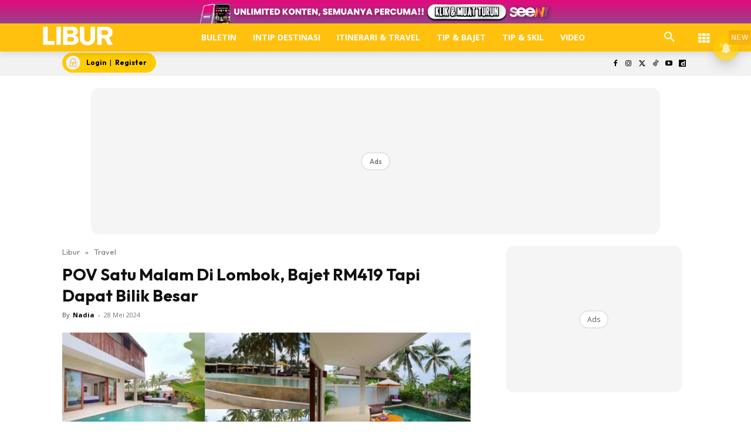

--- FILE ---
content_type: text/html; charset=UTF-8
request_url: https://www.libur.com.my/pov-satu-malam-di-lombok-bajet-rm419-tapi-dapat-bilik-besar/
body_size: 107973
content:
<!doctype html >
<!--[if IE 8]><html class="ie8" lang="en"> <![endif]-->
<!--[if IE 9]><html class="ie9" lang="en"> <![endif]-->
<!--[if gt IE 8]><!--><html lang="ms-MY" prefix="og: https://ogp.me/ns#"> <!--<![endif]--><head><title>POV Satu Malam Di Lombok, Bajet RM419 Tapi Dapat Bilik Besar</title><meta charset="UTF-8" /><meta name="viewport" content="width=device-width, initial-scale=1.0"><link rel="pingback" href="https://www.libur.com.my/xmlrpc.php" /><style id="jetpack-boost-critical-css">@media all{ul{box-sizing:border-box}.screen-reader-text{border:0;clip-path:inset(50%);height:1px;margin:-1px;overflow:hidden;padding:0;position:absolute;width:1px;word-wrap:normal!important}html :where([style*=border-width]){border-style:solid}}@media all{@media (max-width:1120px){.icon{width:35px!important;height:auto}}}@media all{.astro-login-button{display:inline-flex;align-items:center;background-color:#fc0;color:#000;padding:.25rem 1rem .25rem .4rem;border-radius:5rem;text-decoration:none;font-size:12px}.astro-login-button img.icon{margin-right:10px;margin-bottom:1px;margin-top:1px}}@media all{.scriptlesssocialsharing{box-sizing:border-box;margin:18px auto}.scriptlesssocialsharing a.button{border:none;border-radius:0;box-shadow:none;color:#fff;line-height:1;margin:0;text-align:center;text-decoration:none}.scriptlesssocialsharing .screen-reader-text{position:absolute;clip:rect(1px,1px,1px,1px);height:1px;width:1px;border:0;overflow:hidden}.scriptlesssocialsharing__buttons{display:flex;flex-wrap:wrap}.scriptlesssocialsharing__buttons a.button{border:1px solid;display:flex;justify-content:center;align-items:center}.scriptlesssocialsharing__icon{display:inline-block;fill:currentColor;font-size:18px;height:1em;width:1em}.scriptlesssocialsharing .button.twitter{background-color:rgb(20 23 26/.8)}.scriptlesssocialsharing .button.facebook{background-color:rgb(59 89 152/.8)}.scriptlesssocialsharing .button.whatsapp{background-color:rgb(37 211 102/.8)}.scriptlesssocialsharing .button.telegram{background-color:rgb(0 136 204/.8)}}@media all{.tdm-btn{display:inline-block;font-family:var(--td_default_google_font_2,"Roboto",sans-serif);text-align:center;position:relative}.tdm-btn .tdm-btn-text{vertical-align:middle}.tdm-btn .tdm-btn-icon{vertical-align:middle;line-height:1}.tdm-btn .tdm-btn-icon:first-child{margin-right:14px}.tdm-btn .tdm-btn-icon:last-child{margin-left:14px}.tdm-btn-sm{font-size:13px;line-height:29px;height:31px;padding:0 16px}.tdm-btn-lg{font-size:15px;font-weight:500;line-height:52px;height:55px;padding:0 36px}@media (min-width:768px) and (max-width:1018px){.tdm-btn-lg{line-height:52px;height:52px;padding:0 34px}}@media (max-width:767px){.tdm-btn-lg{font-size:14px;line-height:50px;height:50px;padding:0 30px}}.tds-button1{background-color:var(--td_theme_color,#4db2ec);color:#fff;transform:translateZ(0);-webkit-transform:translateZ(0);-moz-transform:translateZ(0);-ms-transform:translateZ(0);-o-transform:translateZ(0)}.tds-button1:before{content:"";background-color:#222;width:100%;height:100%;left:0;top:0;position:absolute;z-index:-1;opacity:0}.tdm-inline-block{display:inline-block}.tdm-content-horiz-center{text-align:center!important;margin-right:auto;margin-left:auto}body .tdc-font-oi{display:inline-block}body .tdc-font-oi:before{vertical-align:middle}}@media all{:root{--td_theme_color:#4db2ec;--td_text_color:#111;--td_default_google_font_1:"Open Sans","Open Sans Regular",sans-serif;--td_default_google_font_2:"Roboto",sans-serif}html{font-family:sans-serif;-ms-text-size-adjust:100%;-webkit-text-size-adjust:100%}body{margin:0}article,aside,header,nav{display:block}a{background-color:#fff0}strong{font-weight:700}img{border:0}svg:not(:root){overflow:hidden}button,input{color:inherit;font:inherit;margin:0}button{overflow:visible}button{text-transform:none}button{-webkit-appearance:button}input{line-height:normal}*{-webkit-box-sizing:border-box;-moz-box-sizing:border-box;box-sizing:border-box}:after,:before{-webkit-box-sizing:border-box;-moz-box-sizing:border-box;box-sizing:border-box}img{max-width:100%;height:auto}.td-main-content-wrap{background-color:#fff}.td-container,.tdc-row{width:1068px;margin-right:auto;margin-left:auto}.td-container:after,.td-container:before,.tdc-row:after,.tdc-row:before{display:table;content:"";line-height:0}.td-container:after,.tdc-row:after{clear:both}.tdc-row[class*=stretch_row]>.td-pb-row>.td-element-style{width:100vw!important;left:50%!important;transform:translateX(-50%)!important}@media (max-width:767px){.td-pb-row>.td-element-style{width:100vw!important;left:50%!important;transform:translateX(-50%)!important}}.tdc-row.stretch_row_1200{width:auto!important;max-width:1240px}@media (min-width:768px) and (max-width:1018px){.tdc-row.stretch_row_1200>.td-pb-row{margin-right:0;margin-left:0}}@media (min-width:1141px){.tdc-row.stretch_row_1200{padding-left:24px;padding-right:24px}}@media (min-width:1019px) and (max-width:1140px){.tdc-row.stretch_row_1200{padding-left:20px;padding-right:20px}}.tdc-row.stretch_row_content{width:100%!important}@media (max-width:767px){.tdc-row.td-stretch-content{padding-left:20px;padding-right:20px}}.td-pb-row{margin-right:-24px;margin-left:-24px;position:relative}.td-pb-row:after,.td-pb-row:before{display:table;content:""}.td-pb-row:after{clear:both}.td-pb-row [class*=td-pb-span]{display:block;min-height:1px;float:left;padding-right:24px;padding-left:24px;position:relative}@media (min-width:1019px) and (max-width:1140px){.td-pb-row [class*=td-pb-span]{padding-right:20px;padding-left:20px}}@media (min-width:768px) and (max-width:1018px){.td-pb-row [class*=td-pb-span]{padding-right:14px;padding-left:14px}}@media (max-width:767px){.td-pb-row [class*=td-pb-span]{padding-right:0;padding-left:0;float:none;width:100%}}.td-ss-main-sidebar{-webkit-backface-visibility:hidden;-webkit-perspective:1000}.td-pb-span3{width:25%}.td-pb-span4{width:33.33333333%}.td-pb-span6{width:50%}.td-pb-span8{width:66.66666667%}.td-pb-span12{width:100%}.wpb_row{margin-bottom:0}.td-block-span12{width:100%}@media (min-width:1019px) and (max-width:1140px){.td-container,.tdc-row{width:980px}.td-pb-row{margin-right:-20px;margin-left:-20px}}@media (min-width:768px) and (max-width:1018px){.td-container,.tdc-row{width:740px}.td-pb-row{margin-right:-14px;margin-left:-14px}}@media (max-width:767px){.td-container,.tdc-row{width:100%;padding-left:20px;padding-right:20px}.td-pb-row{width:100%;margin-left:0;margin-right:0}}@media (min-width:768px){.td-drop-down-search .td-search-form{margin:20px}}#td-outer-wrap{overflow:hidden}@media (max-width:767px){#td-outer-wrap{margin:auto;width:100%;-webkit-transform-origin:50% 200px 0;transform-origin:50% 200px 0}}.td-menu-background{background-repeat:var(--td_mobile_background_repeat,no-repeat);background-size:var(--td_mobile_background_size,cover);background-position:var(--td_mobile_background_size,center top);position:fixed;top:0;display:block;width:100%;height:113%;z-index:9999;visibility:hidden;transform:translate3d(-100%,0,0);-webkit-transform:translate3d(-100%,0,0)}.td-menu-background:before{content:"";width:100%;height:100%;position:absolute;top:0;left:0;opacity:.98;background:#313b45;background:-webkit-gradient(left top,left bottom,color-stop(0,var(--td_mobile_gradient_one_mob,#313b45)),color-stop(100%,var(--td_mobile_gradient_two_mob,#3393b8)));background:linear-gradient(to bottom,var(--td_mobile_gradient_one_mob,#313b45) 0,var(--td_mobile_gradient_two_mob,#3393b8) 100%)}#td-mobile-nav{padding:0;position:fixed;width:100%;height:calc(100% + 1px);top:0;z-index:9999;visibility:hidden;transform:translate3d(-99%,0,0);-webkit-transform:translate3d(-99%,0,0);left:-1%;font-family:-apple-system,".SFNSText-Regular","San Francisco",Roboto,"Segoe UI","Helvetica Neue","Lucida Grande",sans-serif}#td-mobile-nav{height:1px;overflow:hidden}#td-mobile-nav .td-menu-socials{padding:0 65px 0 20px;overflow:hidden;height:60px}.td-mobile-close{position:absolute;right:1px;top:0;z-index:1000}.td-mobile-close .td-icon-close-mobile{height:70px;width:70px;line-height:70px;font-size:21px;color:var(--td_mobile_text_color,#fff);top:4px;position:relative}.td-mobile-content{padding:20px 20px 0}.td-mobile-container{padding-bottom:20px;position:relative}.td-mobile-content ul{list-style:none;margin:0;padding:0}.td-mobile-content li{float:none;margin-left:0;-webkit-touch-callout:none}.td-mobile-content li a{display:block;line-height:21px;font-size:21px;color:var(--td_mobile_text_color,#fff);margin-left:0;padding:12px 30px 12px 12px;font-weight:700}.td-mobile-container{opacity:1}.td-search-wrap-mob{padding:0;position:absolute;width:100%;height:auto;top:0;text-align:center;z-index:9999;visibility:hidden;color:var(--td_mobile_text_color,#fff);font-family:-apple-system,".SFNSText-Regular","San Francisco",Roboto,"Segoe UI","Helvetica Neue","Lucida Grande",sans-serif}.td-search-wrap-mob .td-drop-down-search{opacity:0;visibility:hidden;-webkit-backface-visibility:hidden;position:relative}.td-search-wrap-mob #td-header-search-mob{color:var(--td_mobile_text_color,#fff);font-weight:700;font-size:26px;height:40px;line-height:36px;border:0;background:#fff0;outline:0;margin:8px 0;padding:0;text-align:center}.td-search-wrap-mob .td-search-input{margin:0 5%;position:relative}.td-search-wrap-mob .td-search-input span{opacity:.8;font-size:12px}.td-search-wrap-mob .td-search-input:after,.td-search-wrap-mob .td-search-input:before{content:"";position:absolute;display:block;width:100%;height:1px;background-color:var(--td_mobile_text_color,#fff);bottom:0;left:0;opacity:.2}.td-search-wrap-mob .td-search-input:after{opacity:.8;transform:scaleX(0);-webkit-transform:scaleX(0)}.td-search-wrap-mob .td-search-form{margin-bottom:30px}.td-search-background{background-repeat:no-repeat;background-size:cover;background-position:center top;position:fixed;top:0;display:block;width:100%;height:113%;z-index:9999;transform:translate3d(100%,0,0);-webkit-transform:translate3d(100%,0,0);visibility:hidden}.td-search-background:before{content:"";width:100%;height:100%;position:absolute;top:0;left:0;opacity:.98;background:#313b45;background:-webkit-gradient(left top,left bottom,color-stop(0,var(--td_mobile_gradient_one_mob,#313b45)),color-stop(100%,var(--td_mobile_gradient_two_mob,#3393b8)));background:linear-gradient(to bottom,var(--td_mobile_gradient_one_mob,#313b45) 0,var(--td_mobile_gradient_two_mob,#3393b8) 100%)}.td-search-close{text-align:right;z-index:1000}.td-search-close .td-icon-close-mobile{height:70px;width:70px;line-height:70px;font-size:21px;color:var(--td_mobile_text_color,#fff);position:relative;top:4px;right:0}body{font-family:Verdana,BlinkMacSystemFont,-apple-system,"Segoe UI",Roboto,Oxygen,Ubuntu,Cantarell,"Open Sans","Helvetica Neue",sans-serif;font-size:14px;line-height:21px}p{margin-top:0;margin-bottom:21px}a{color:var(--td_theme_color,#4db2ec);text-decoration:none}ul{padding:0}ul li{line-height:24px;margin-left:21px}h1{font-family:var(--td_default_google_font_2,"Roboto",sans-serif);color:var(--td_text_color,#111);font-weight:400;margin:6px 0}h1{font-size:32px;line-height:40px;margin-top:33px;margin-bottom:23px}input[type=email],input[type=text]{font-size:12px;line-height:21px;color:#444;border:1px solid #e1e1e1;width:100%;max-width:100%;height:34px;padding:3px 9px}@media (max-width:767px){input[type=email],input[type=text]{font-size:16px}}.tagdiv-type{font-size:15px;line-height:1.74;color:#222}.tagdiv-type img{margin-bottom:21px}.tagdiv-type ul{margin-bottom:26px}.tagdiv-type ul li:not(.blocks-gallery-item):not(.wp-block-navigation-item){line-height:inherit;margin-bottom:10px}.tagdiv-type ul li:not(.blocks-gallery-item):not(.wp-block-navigation-item):last-child{margin-bottom:0}.tagdiv-type p{margin-bottom:26px}.tagdiv-type iframe{max-width:100%!important}.screen-reader-text{clip:rect(1px,1px,1px,1px);height:1px;overflow:hidden;position:absolute!important;width:1px}.td_module_wrap{position:relative;padding-bottom:35px}.entry-title{word-wrap:break-word}.td-module-thumb{position:relative;margin-bottom:13px}.td-module-thumb .entry-thumb{display:block}.td-module-meta-info{font-family:var(--td_default_google_font_1,"Open Sans","Open Sans Regular",sans-serif);font-size:11px;margin-bottom:7px;line-height:1;min-height:17px}.td-post-author-name{font-weight:700;display:inline-block;position:relative;top:2px}.td-post-author-name a{color:#000}.td-post-author-name div{display:inline;margin-right:2px}.td-post-date{color:#767676;display:inline-block;position:relative;top:2px}.td-module-image{position:relative}.td-block-title span{display:inline-block}.td-main-content-wrap{padding-bottom:40px}@media (max-width:767px){.td-main-content-wrap{padding-bottom:26px}}.td-pb-span4 .wpb_wrapper,.td-ss-main-sidebar{perspective:unset!important}.td-crumb-container{min-height:35px;margin-bottom:9px;padding-top:21px}@media (min-width:768px) and (max-width:1018px){.td-crumb-container{padding-top:16px}}@media (max-width:767px){.td-crumb-container{padding-top:11px}}@media (max-width:767px){.single-post .td-bred-no-url-last{display:none}}.entry-crumbs{font-family:var(--td_default_google_font_1,"Open Sans","Open Sans Regular",sans-serif);font-size:12px;color:#c3c3c3;line-height:18px;padding-top:1px;padding-bottom:2px}.entry-crumbs a{color:#c3c3c3}.entry-crumbs .td-bread-sep{font-size:8px;margin:0 5px}.post{background-color:var(--td_container_transparent,#fff)}.post header .entry-title{margin-top:0;margin-bottom:7px;word-wrap:break-word;font-size:41px;line-height:50px}@media (max-width:1018px){.post header .entry-title{font-size:32px;line-height:36px}}@media (max-width:767px){.post header .entry-title{margin-top:3px;margin-bottom:9px}}header .td-module-meta-info{margin-bottom:16px}header .td-post-author-name{font-weight:400;color:#444;float:left}header .td-post-author-name a{font-weight:700;margin-right:3px}header .td-post-date{margin-left:4px;color:#767676;float:left}.td-author-name{font-family:var(--td_default_google_font_1,"Open Sans","Open Sans Regular",sans-serif);font-size:15px;line-height:21px;font-weight:700;margin:7px 0 8px 0}.td-author-name a{color:#222}.td-post-featured-image{position:relative}.td-post-featured-image img{display:block;margin-bottom:26px;width:100%}.td-post-content{margin-top:21px;padding-bottom:16px}@media (max-width:767px){.td-post-content{margin-top:16px}}.td-post-content p{word-wrap:break-word}.td-post-content img{display:block}@font-face{font-display:swap;font-family:newspaper;font-weight:400;font-style:normal;font-display:swap}[class*=" td-icon-"]:before,[class^=td-icon-]:before{font-family:newspaper;speak:none;font-style:normal;font-weight:400;font-variant:normal;text-transform:none;line-height:1;text-align:center;-webkit-font-smoothing:antialiased;-moz-osx-font-smoothing:grayscale}[class*=td-icon-]{line-height:1;text-align:center;display:inline-block}.td-icon-down:before{content:""}.td-icon-right:before{content:""}.td-icon-right-arrow:before{content:""}.td-icon-search:before{content:""}.td-icon-facebook:before{content:""}.td-icon-instagram:before{content:""}.td-icon-twitter:before{content:""}.td-icon-youtube:before{content:""}.td-icon-close-mobile:before{content:""}.td-icon-modal-close:before{content:""}.td-icon-dailymotion:before{content:""}.td-icon-vertical-line:before{content:""}.td-icon-tiktok:before{content:""}.widget{font-family:var(--td_default_google_font_1,"Open Sans","Open Sans Regular",sans-serif);margin-bottom:38px}.widget a{color:#111}.widget ul{list-style:none;box-shadow:none}.widget li{line-height:30px;list-style:none;margin-left:12px}}@media all{@font-face{font-display:swap;font-family:FontAwesome;font-weight:400;font-style:normal;font-display:swap}.tdc-font-fa{display:inline-block;font:normal normal normal 14px/1 FontAwesome;font-size:inherit;text-rendering:auto;-webkit-font-smoothing:antialiased;-moz-osx-font-smoothing:grayscale}.tdc-font-fa-th:before{content:""}}@media all{@font-face{font-display:swap;font-family:Icons;font-weight:400;font-style:normal;font-display:swap}.tdc-font-oi:before{font-family:Icons;speak:none;line-height:1;vertical-align:baseline;font-weight:400;font-style:normal;-webkit-font-smoothing:antialiased;-moz-osx-font-smoothing:grayscale}.tdc-font-oi:empty:before{width:1em;text-align:center;box-sizing:content-box}.tdc-font-oi-menu:before{content:""}}@media all{.lazy-hidden{background-color:#fff;background-image:url(https://www.libur.com.my/wp-content/plugins/a3-lazy-load/assets/css/loading.gif);background-repeat:no-repeat;background-position:50% 50%}}@media all{.lazy-hidden{background-color:#fff}}@media all{.tdc_zone{margin:0}.td-header-template-wrap{z-index:100}.td-header-desktop-wrap{width:100%}.td-header-desktop-sticky-wrap{position:fixed;top:0;width:100%;z-index:999;visibility:hidden;opacity:0}.td_block_wrap{margin-bottom:48px;position:relative;clear:both}@media (max-width:767px){.td_block_wrap{margin-bottom:32px}}.td-block-title-wrap{position:relative}.td-fix-index{transform:translateZ(0);-webkit-transform:translateZ(0)}.td_block_empty_space,.vc_empty_space{margin-bottom:0}.td-container-wrap{background-color:var(--td_container_transparent,#fff);margin-left:auto;margin-right:auto}.wpb_button{display:inline-block;font-family:var(--td_default_google_font_1,"Open Sans","Open Sans Regular",sans-serif);font-weight:600;line-height:24px;text-shadow:none;border:none;border-radius:0;margin-bottom:21px}.widget{overflow:hidden}.td-element-style{position:absolute;z-index:0;width:100%;height:100%;top:0;bottom:0;left:0;right:0;overflow:hidden}.td-element-style-before{opacity:0}}@media all{html{font-family:sans-serif;-ms-text-size-adjust:100%;-webkit-text-size-adjust:100%}body{margin:0}article,aside,header,nav{display:block}a{background-color:#fff0}strong{font-weight:700}h1{font-size:2em;margin:.67em 0}img{border:0}svg:not(:root){overflow:hidden}button,input{color:inherit;font:inherit;margin:0}button{overflow:visible}button{text-transform:none}button{-webkit-appearance:button}input{line-height:normal}.td_module_4{padding-bottom:43px}@media (max-width:767px){.td_module_4 .entry-thumb{width:100%}}.td_block_17 .td-column-1 .td_module_4{padding-bottom:25px;border-bottom:1px dashed #f2f2f2;margin-bottom:16px}.td-post-template-2 .td-post-content{margin-top:0}.td-post-template-2 .td-post-header .entry-title{font-size:44px;line-height:54px;margin-bottom:5px}@media (max-width:767px){.td-post-template-2 .td-post-header .entry-title{margin-bottom:9px}}@media (max-width:1018px){.td-post-template-2 .td-post-header header .entry-title{font-size:32px;line-height:36px}}.td-post-template-2 .td-post-title .td-post-date{margin-right:22px}.td-post-template-2 .td-post-featured-image img{width:auto}.td-block-title span{display:inline-block}.td_block_template_8 .td-block-title{font-size:20px;font-weight:800;margin-top:0;margin-bottom:18px;line-height:29px;position:relative;overflow:hidden;text-align:left}.td_block_template_8 .td-block-title>*{position:relative;padding-right:20px;color:#000}.td_block_template_8 .td-block-title>:after,.td_block_template_8 .td-block-title>:before{content:"";display:block;height:4px;position:absolute;top:50%;margin-top:-2px;width:2000px;background-color:#f5f5f5}.td_block_template_8 .td-block-title>:before{left:100%}.td_block_template_8 .td-block-title>:after{right:100%}}</style> <script data-cfasync="false" data-pagespeed-no-defer>var gtm4wp_datalayer_name = "dataLayer";
	var dataLayer = dataLayer || [];</script> <link rel="icon" type="image/png" href="https://cdn.libur.com.my/2023/01/LIB-1.png"><meta name="description" content="Ada yang berniat nak bercuti di Lombok tahun ini? Haaa... kalau ada plan, anda mungkin kena fikirkan penginapan dulu nak tidur di mana."/><meta name="robots" content="follow, index, max-snippet:-1, max-video-preview:-1, max-image-preview:large"/><link rel="canonical" href="https://www.libur.com.my/pov-satu-malam-di-lombok-bajet-rm419-tapi-dapat-bilik-besar/" /><meta property="og:locale" content="ms_MY" /><meta property="og:type" content="article" /><meta property="og:title" content="POV Satu Malam Di Lombok, Bajet RM419 Tapi Dapat Bilik Besar" /><meta property="og:description" content="Ada yang berniat nak bercuti di Lombok tahun ini? Haaa... kalau ada plan, anda mungkin kena fikirkan penginapan dulu nak tidur di mana." /><meta property="og:url" content="https://www.libur.com.my/pov-satu-malam-di-lombok-bajet-rm419-tapi-dapat-bilik-besar/" /><meta property="og:site_name" content="LIBUR" /><meta property="article:publisher" content="https://www.facebook.com/liburmy/" /><meta property="article:tag" content="bercuti di Lombok" /><meta property="article:tag" content="Di Lombok" /><meta property="article:tag" content="indonesia" /><meta property="article:section" content="Travel" /><meta property="og:updated_time" content="2024-06-03T12:47:39+08:00" /><meta property="og:image" content="https://cdn.libur.com.my/2024/05/Untitled-design4.jpg" /><meta property="og:image:secure_url" content="https://cdn.libur.com.my/2024/05/Untitled-design4.jpg" /><meta property="og:image:width" content="1200" /><meta property="og:image:height" content="630" /><meta property="og:image:alt" content="Di Lombok" /><meta property="og:image:type" content="image/jpeg" /><meta property="article:published_time" content="2024-05-28T14:21:47+08:00" /><meta property="article:modified_time" content="2024-06-03T12:47:39+08:00" /><meta name="twitter:card" content="summary_large_image" /><meta name="twitter:title" content="POV Satu Malam Di Lombok, Bajet RM419 Tapi Dapat Bilik Besar" /><meta name="twitter:description" content="Ada yang berniat nak bercuti di Lombok tahun ini? Haaa... kalau ada plan, anda mungkin kena fikirkan penginapan dulu nak tidur di mana." /><meta name="twitter:site" content="@liburmy" /><meta name="twitter:creator" content="@liburmy" /><meta name="twitter:image" content="https://cdn.libur.com.my/2024/05/Untitled-design4.jpg" /><meta name="twitter:label1" content="Written by" /><meta name="twitter:data1" content="Nadia" /><meta name="twitter:label2" content="Time to read" /><meta name="twitter:data2" content="Less than a minute" /> <script type="application/ld+json" class="rank-math-schema-pro">{"@context":"https://schema.org","@graph":[{"@type":"Organization","@id":"https://www.libur.com.my/#organization","name":"LIBUR","url":"https://www.libur.com.my","sameAs":["https://www.facebook.com/liburmy/","https://twitter.com/liburmy","https://www.youtube.com/@liburmy","https://www.instagram.com/liburmy","https://www.tiktok.com/@libur.my","https://www.dailymotion.com/libur"],"logo":{"@type":"ImageObject","@id":"https://www.libur.com.my/#logo","url":"https://cdn.libur.com.my/2019/03/masthead-mobile-25_21_111097.png","contentUrl":"https://cdn.libur.com.my/2019/03/masthead-mobile-25_21_111097.png","caption":"LIBUR","inLanguage":"ms-MY"}},{"@type":"WebSite","@id":"https://www.libur.com.my/#website","url":"https://www.libur.com.my","name":"LIBUR","publisher":{"@id":"https://www.libur.com.my/#organization"},"inLanguage":"ms-MY"},{"@type":"ImageObject","@id":"https://cdn.libur.com.my/2024/05/Untitled-design4.jpg","url":"https://cdn.libur.com.my/2024/05/Untitled-design4.jpg","width":"1200","height":"630","caption":"Di Lombok","inLanguage":"ms-MY"},{"@type":"BreadcrumbList","@id":"https://www.libur.com.my/pov-satu-malam-di-lombok-bajet-rm419-tapi-dapat-bilik-besar/#breadcrumb","itemListElement":[{"@type":"ListItem","position":"1","item":{"@id":"https://www.libur.com.my","name":"Libur"}},{"@type":"ListItem","position":"2","item":{"@id":"https://www.libur.com.my/category/travel/","name":"Travel"}},{"@type":"ListItem","position":"3","item":{"@id":"https://www.libur.com.my/pov-satu-malam-di-lombok-bajet-rm419-tapi-dapat-bilik-besar/","name":"POV Satu Malam Di Lombok, Bajet RM419 Tapi Dapat Bilik Besar"}}]},{"@type":"WebPage","@id":"https://www.libur.com.my/pov-satu-malam-di-lombok-bajet-rm419-tapi-dapat-bilik-besar/#webpage","url":"https://www.libur.com.my/pov-satu-malam-di-lombok-bajet-rm419-tapi-dapat-bilik-besar/","name":"POV Satu Malam Di Lombok, Bajet RM419 Tapi Dapat Bilik Besar","datePublished":"2024-05-28T14:21:47+08:00","dateModified":"2024-06-03T12:47:39+08:00","isPartOf":{"@id":"https://www.libur.com.my/#website"},"primaryImageOfPage":{"@id":"https://cdn.libur.com.my/2024/05/Untitled-design4.jpg"},"inLanguage":"ms-MY","breadcrumb":{"@id":"https://www.libur.com.my/pov-satu-malam-di-lombok-bajet-rm419-tapi-dapat-bilik-besar/#breadcrumb"}},{"@type":"Person","@id":"https://www.libur.com.my/pov-satu-malam-di-lombok-bajet-rm419-tapi-dapat-bilik-besar/#author","name":"Nadia","image":{"@type":"ImageObject","@id":"https://www.libur.com.my/wp-content/litespeed/avatar/f47a64e0e646914a71351d63db75481b.jpg?ver=1768037978","url":"https://www.libur.com.my/wp-content/litespeed/avatar/f47a64e0e646914a71351d63db75481b.jpg?ver=1768037978","caption":"Nadia","inLanguage":"ms-MY"},"worksFor":{"@id":"https://www.libur.com.my/#organization"}},{"@type":"NewsArticle","headline":"POV Satu Malam Di Lombok, Bajet RM419 Tapi Dapat Bilik Besar","keywords":"bercuti di Lombok","datePublished":"2024-05-28T14:21:47+08:00","dateModified":"2024-06-03T12:47:39+08:00","articleSection":"Travel","author":{"@id":"https://www.libur.com.my/pov-satu-malam-di-lombok-bajet-rm419-tapi-dapat-bilik-besar/#author","name":"Nadia"},"publisher":{"@id":"https://www.libur.com.my/#organization"},"description":"Ada yang berniat nak bercuti di Lombok tahun ini? Haaa... kalau ada plan, anda mungkin kena fikirkan penginapan dulu nak tidur di mana.","copyrightYear":"2024","copyrightHolder":{"@id":"https://www.libur.com.my/#organization"},"name":"POV Satu Malam Di Lombok, Bajet RM419 Tapi Dapat Bilik Besar","@id":"https://www.libur.com.my/pov-satu-malam-di-lombok-bajet-rm419-tapi-dapat-bilik-besar/#richSnippet","isPartOf":{"@id":"https://www.libur.com.my/pov-satu-malam-di-lombok-bajet-rm419-tapi-dapat-bilik-besar/#webpage"},"image":{"@id":"https://cdn.libur.com.my/2024/05/Untitled-design4.jpg"},"inLanguage":"ms-MY","mainEntityOfPage":{"@id":"https://www.libur.com.my/pov-satu-malam-di-lombok-bajet-rm419-tapi-dapat-bilik-besar/#webpage"}}]}</script> <link rel="amphtml" href="https://www.libur.com.my/pov-satu-malam-di-lombok-bajet-rm419-tapi-dapat-bilik-besar/amp/" /><meta name="generator" content="AMP for WP 1.1.11"/><script type='application/javascript'  id='pys-version-script'>console.log('PixelYourSite Free version 9.7.2');</script> <link rel="alternate" title="oEmbed (JSON)" type="application/json+oembed" href="https://www.libur.com.my/wp-json/oembed/1.0/embed?url=https%3A%2F%2Fwww.libur.com.my%2Fpov-satu-malam-di-lombok-bajet-rm419-tapi-dapat-bilik-besar%2F&#038;lang=ms" /><link rel="alternate" title="oEmbed (XML)" type="text/xml+oembed" href="https://www.libur.com.my/wp-json/oembed/1.0/embed?url=https%3A%2F%2Fwww.libur.com.my%2Fpov-satu-malam-di-lombok-bajet-rm419-tapi-dapat-bilik-besar%2F&#038;format=xml&#038;lang=ms" /><style id='wp-img-auto-sizes-contain-inline-css' type='text/css'>img:is([sizes=auto i],[sizes^="auto," i]){contain-intrinsic-size:3000px 1500px}
/*# sourceURL=wp-img-auto-sizes-contain-inline-css */</style><noscript>
</noscript><link data-media="all" onload="this.media=this.dataset.media; delete this.dataset.media; this.removeAttribute( &apos;onload&apos; );" rel='stylesheet' id='litespeed-cache-dummy-css' href='https://www.libur.com.my/wp-content/plugins/litespeed-cache/assets/css/litespeed-dummy.css' type='text/css' media="not all" />
<noscript><link rel='stylesheet' id='wp-block-library-css' href='https://www.libur.com.my/wp-includes/css/dist/block-library/style.min.css' type='text/css' media='all' />
</noscript><link data-optimized="1" data-media="all" onload="this.media=this.dataset.media; delete this.dataset.media; this.removeAttribute( &apos;onload&apos; );" rel='stylesheet' id='wp-block-library-css' href='https://www.libur.com.my/wp-content/litespeed/css/9098fb1dd954bf7adf66e706ff80b646.css?ver=0b646' type='text/css' media="not all" /><style id='global-styles-inline-css' type='text/css'>:root{--wp--preset--aspect-ratio--square: 1;--wp--preset--aspect-ratio--4-3: 4/3;--wp--preset--aspect-ratio--3-4: 3/4;--wp--preset--aspect-ratio--3-2: 3/2;--wp--preset--aspect-ratio--2-3: 2/3;--wp--preset--aspect-ratio--16-9: 16/9;--wp--preset--aspect-ratio--9-16: 9/16;--wp--preset--color--black: #000000;--wp--preset--color--cyan-bluish-gray: #abb8c3;--wp--preset--color--white: #ffffff;--wp--preset--color--pale-pink: #f78da7;--wp--preset--color--vivid-red: #cf2e2e;--wp--preset--color--luminous-vivid-orange: #ff6900;--wp--preset--color--luminous-vivid-amber: #fcb900;--wp--preset--color--light-green-cyan: #7bdcb5;--wp--preset--color--vivid-green-cyan: #00d084;--wp--preset--color--pale-cyan-blue: #8ed1fc;--wp--preset--color--vivid-cyan-blue: #0693e3;--wp--preset--color--vivid-purple: #9b51e0;--wp--preset--gradient--vivid-cyan-blue-to-vivid-purple: linear-gradient(135deg,rgb(6,147,227) 0%,rgb(155,81,224) 100%);--wp--preset--gradient--light-green-cyan-to-vivid-green-cyan: linear-gradient(135deg,rgb(122,220,180) 0%,rgb(0,208,130) 100%);--wp--preset--gradient--luminous-vivid-amber-to-luminous-vivid-orange: linear-gradient(135deg,rgb(252,185,0) 0%,rgb(255,105,0) 100%);--wp--preset--gradient--luminous-vivid-orange-to-vivid-red: linear-gradient(135deg,rgb(255,105,0) 0%,rgb(207,46,46) 100%);--wp--preset--gradient--very-light-gray-to-cyan-bluish-gray: linear-gradient(135deg,rgb(238,238,238) 0%,rgb(169,184,195) 100%);--wp--preset--gradient--cool-to-warm-spectrum: linear-gradient(135deg,rgb(74,234,220) 0%,rgb(151,120,209) 20%,rgb(207,42,186) 40%,rgb(238,44,130) 60%,rgb(251,105,98) 80%,rgb(254,248,76) 100%);--wp--preset--gradient--blush-light-purple: linear-gradient(135deg,rgb(255,206,236) 0%,rgb(152,150,240) 100%);--wp--preset--gradient--blush-bordeaux: linear-gradient(135deg,rgb(254,205,165) 0%,rgb(254,45,45) 50%,rgb(107,0,62) 100%);--wp--preset--gradient--luminous-dusk: linear-gradient(135deg,rgb(255,203,112) 0%,rgb(199,81,192) 50%,rgb(65,88,208) 100%);--wp--preset--gradient--pale-ocean: linear-gradient(135deg,rgb(255,245,203) 0%,rgb(182,227,212) 50%,rgb(51,167,181) 100%);--wp--preset--gradient--electric-grass: linear-gradient(135deg,rgb(202,248,128) 0%,rgb(113,206,126) 100%);--wp--preset--gradient--midnight: linear-gradient(135deg,rgb(2,3,129) 0%,rgb(40,116,252) 100%);--wp--preset--font-size--small: 11px;--wp--preset--font-size--medium: 20px;--wp--preset--font-size--large: 32px;--wp--preset--font-size--x-large: 42px;--wp--preset--font-size--regular: 15px;--wp--preset--font-size--larger: 50px;--wp--preset--spacing--20: 0.44rem;--wp--preset--spacing--30: 0.67rem;--wp--preset--spacing--40: 1rem;--wp--preset--spacing--50: 1.5rem;--wp--preset--spacing--60: 2.25rem;--wp--preset--spacing--70: 3.38rem;--wp--preset--spacing--80: 5.06rem;--wp--preset--shadow--natural: 6px 6px 9px rgba(0, 0, 0, 0.2);--wp--preset--shadow--deep: 12px 12px 50px rgba(0, 0, 0, 0.4);--wp--preset--shadow--sharp: 6px 6px 0px rgba(0, 0, 0, 0.2);--wp--preset--shadow--outlined: 6px 6px 0px -3px rgb(255, 255, 255), 6px 6px rgb(0, 0, 0);--wp--preset--shadow--crisp: 6px 6px 0px rgb(0, 0, 0);}:where(.is-layout-flex){gap: 0.5em;}:where(.is-layout-grid){gap: 0.5em;}body .is-layout-flex{display: flex;}.is-layout-flex{flex-wrap: wrap;align-items: center;}.is-layout-flex > :is(*, div){margin: 0;}body .is-layout-grid{display: grid;}.is-layout-grid > :is(*, div){margin: 0;}:where(.wp-block-columns.is-layout-flex){gap: 2em;}:where(.wp-block-columns.is-layout-grid){gap: 2em;}:where(.wp-block-post-template.is-layout-flex){gap: 1.25em;}:where(.wp-block-post-template.is-layout-grid){gap: 1.25em;}.has-black-color{color: var(--wp--preset--color--black) !important;}.has-cyan-bluish-gray-color{color: var(--wp--preset--color--cyan-bluish-gray) !important;}.has-white-color{color: var(--wp--preset--color--white) !important;}.has-pale-pink-color{color: var(--wp--preset--color--pale-pink) !important;}.has-vivid-red-color{color: var(--wp--preset--color--vivid-red) !important;}.has-luminous-vivid-orange-color{color: var(--wp--preset--color--luminous-vivid-orange) !important;}.has-luminous-vivid-amber-color{color: var(--wp--preset--color--luminous-vivid-amber) !important;}.has-light-green-cyan-color{color: var(--wp--preset--color--light-green-cyan) !important;}.has-vivid-green-cyan-color{color: var(--wp--preset--color--vivid-green-cyan) !important;}.has-pale-cyan-blue-color{color: var(--wp--preset--color--pale-cyan-blue) !important;}.has-vivid-cyan-blue-color{color: var(--wp--preset--color--vivid-cyan-blue) !important;}.has-vivid-purple-color{color: var(--wp--preset--color--vivid-purple) !important;}.has-black-background-color{background-color: var(--wp--preset--color--black) !important;}.has-cyan-bluish-gray-background-color{background-color: var(--wp--preset--color--cyan-bluish-gray) !important;}.has-white-background-color{background-color: var(--wp--preset--color--white) !important;}.has-pale-pink-background-color{background-color: var(--wp--preset--color--pale-pink) !important;}.has-vivid-red-background-color{background-color: var(--wp--preset--color--vivid-red) !important;}.has-luminous-vivid-orange-background-color{background-color: var(--wp--preset--color--luminous-vivid-orange) !important;}.has-luminous-vivid-amber-background-color{background-color: var(--wp--preset--color--luminous-vivid-amber) !important;}.has-light-green-cyan-background-color{background-color: var(--wp--preset--color--light-green-cyan) !important;}.has-vivid-green-cyan-background-color{background-color: var(--wp--preset--color--vivid-green-cyan) !important;}.has-pale-cyan-blue-background-color{background-color: var(--wp--preset--color--pale-cyan-blue) !important;}.has-vivid-cyan-blue-background-color{background-color: var(--wp--preset--color--vivid-cyan-blue) !important;}.has-vivid-purple-background-color{background-color: var(--wp--preset--color--vivid-purple) !important;}.has-black-border-color{border-color: var(--wp--preset--color--black) !important;}.has-cyan-bluish-gray-border-color{border-color: var(--wp--preset--color--cyan-bluish-gray) !important;}.has-white-border-color{border-color: var(--wp--preset--color--white) !important;}.has-pale-pink-border-color{border-color: var(--wp--preset--color--pale-pink) !important;}.has-vivid-red-border-color{border-color: var(--wp--preset--color--vivid-red) !important;}.has-luminous-vivid-orange-border-color{border-color: var(--wp--preset--color--luminous-vivid-orange) !important;}.has-luminous-vivid-amber-border-color{border-color: var(--wp--preset--color--luminous-vivid-amber) !important;}.has-light-green-cyan-border-color{border-color: var(--wp--preset--color--light-green-cyan) !important;}.has-vivid-green-cyan-border-color{border-color: var(--wp--preset--color--vivid-green-cyan) !important;}.has-pale-cyan-blue-border-color{border-color: var(--wp--preset--color--pale-cyan-blue) !important;}.has-vivid-cyan-blue-border-color{border-color: var(--wp--preset--color--vivid-cyan-blue) !important;}.has-vivid-purple-border-color{border-color: var(--wp--preset--color--vivid-purple) !important;}.has-vivid-cyan-blue-to-vivid-purple-gradient-background{background: var(--wp--preset--gradient--vivid-cyan-blue-to-vivid-purple) !important;}.has-light-green-cyan-to-vivid-green-cyan-gradient-background{background: var(--wp--preset--gradient--light-green-cyan-to-vivid-green-cyan) !important;}.has-luminous-vivid-amber-to-luminous-vivid-orange-gradient-background{background: var(--wp--preset--gradient--luminous-vivid-amber-to-luminous-vivid-orange) !important;}.has-luminous-vivid-orange-to-vivid-red-gradient-background{background: var(--wp--preset--gradient--luminous-vivid-orange-to-vivid-red) !important;}.has-very-light-gray-to-cyan-bluish-gray-gradient-background{background: var(--wp--preset--gradient--very-light-gray-to-cyan-bluish-gray) !important;}.has-cool-to-warm-spectrum-gradient-background{background: var(--wp--preset--gradient--cool-to-warm-spectrum) !important;}.has-blush-light-purple-gradient-background{background: var(--wp--preset--gradient--blush-light-purple) !important;}.has-blush-bordeaux-gradient-background{background: var(--wp--preset--gradient--blush-bordeaux) !important;}.has-luminous-dusk-gradient-background{background: var(--wp--preset--gradient--luminous-dusk) !important;}.has-pale-ocean-gradient-background{background: var(--wp--preset--gradient--pale-ocean) !important;}.has-electric-grass-gradient-background{background: var(--wp--preset--gradient--electric-grass) !important;}.has-midnight-gradient-background{background: var(--wp--preset--gradient--midnight) !important;}.has-small-font-size{font-size: var(--wp--preset--font-size--small) !important;}.has-medium-font-size{font-size: var(--wp--preset--font-size--medium) !important;}.has-large-font-size{font-size: var(--wp--preset--font-size--large) !important;}.has-x-large-font-size{font-size: var(--wp--preset--font-size--x-large) !important;}
/*# sourceURL=global-styles-inline-css */</style><style id='classic-theme-styles-inline-css' type='text/css'>/*! This file is auto-generated */
.wp-block-button__link{color:#fff;background-color:#32373c;border-radius:9999px;box-shadow:none;text-decoration:none;padding:calc(.667em + 2px) calc(1.333em + 2px);font-size:1.125em}.wp-block-file__button{background:#32373c;color:#fff;text-decoration:none}
/*# sourceURL=/wp-includes/css/classic-themes.min.css */</style><noscript><link rel='stylesheet' id='ramadan-schedule-css-css' href='https://www.libur.com.my/wp-content/plugins/idkv_ramadhan_widget_2025/style.css' type='text/css' media='all' />
</noscript><link data-optimized="1" data-media="all" onload="this.media=this.dataset.media; delete this.dataset.media; this.removeAttribute( &apos;onload&apos; );" rel='stylesheet' id='ramadan-schedule-css-css' href='https://www.libur.com.my/wp-content/litespeed/css/e0c6134e83516a39f072643cb14e2736.css?ver=e2736' type='text/css' media="not all" />
<noscript><link rel='stylesheet' id='astro-sso-styles-css' href='https://www.libur.com.my/wp-content/plugins/nisb-oauth-profile/css/astro-sso-styles.css' type='text/css' media='all' />
</noscript><link data-optimized="1" data-media="all" onload="this.media=this.dataset.media; delete this.dataset.media; this.removeAttribute( &apos;onload&apos; );" rel='stylesheet' id='astro-sso-styles-css' href='https://www.libur.com.my/wp-content/litespeed/css/30da85fdce2b830a623f0d3557f76433.css?ver=76433' type='text/css' media="not all" />
<noscript><link rel='stylesheet' id='scriptlesssocialsharing-css' href='https://www.libur.com.my/wp-content/plugins/scriptless-social-sharing/includes/css/scriptlesssocialsharing-style.css' type='text/css' media='all' />
</noscript><link data-optimized="1" data-media="all" onload="this.media=this.dataset.media; delete this.dataset.media; this.removeAttribute( &apos;onload&apos; );" rel='stylesheet' id='scriptlesssocialsharing-css' href='https://www.libur.com.my/wp-content/litespeed/css/6de17355212f90fe8843a8d0e6b6a6b7.css?ver=6a6b7' type='text/css' media="not all" /><style id='scriptlesssocialsharing-inline-css' type='text/css'>.scriptlesssocialsharing__buttons a.button { padding: 12px; flex: 1; }
/*# sourceURL=scriptlesssocialsharing-inline-css */</style><style id='ez-toc-style-inline-css' type='text/css'>#ez-toc-container{background:#f9f9f9;border:1px solid #aaa;border-radius:4px;-webkit-box-shadow:0 1px 1px rgba(0,0,0,.05);box-shadow:0 1px 1px rgba(0,0,0,.05);display:table;margin-bottom:1em;padding:10px 20px 10px 10px;position:relative;width:auto}div.ez-toc-widget-container{padding:0;position:relative}#ez-toc-container.ez-toc-light-blue{background:#edf6ff}#ez-toc-container.ez-toc-white{background:#fff}#ez-toc-container.ez-toc-black{background:#000}#ez-toc-container.ez-toc-transparent{background:none transparent}div.ez-toc-widget-container ul{display:block}div.ez-toc-widget-container li{border:none;padding:0}div.ez-toc-widget-container ul.ez-toc-list{padding:10px}#ez-toc-container ul ul,.ez-toc div.ez-toc-widget-container ul ul{margin-left:1.5em}#ez-toc-container li,#ez-toc-container ul{margin:0;padding:0}#ez-toc-container li,#ez-toc-container ul,#ez-toc-container ul li,div.ez-toc-widget-container,div.ez-toc-widget-container li{background:none;list-style:none none;line-height:1.6;margin:0;overflow:hidden;z-index:1}#ez-toc-container .ez-toc-title{text-align:left;line-height:1.45;margin:0;padding:0}.ez-toc-title-container{display:table;width:100%}.ez-toc-title,.ez-toc-title-toggle{display:inline;text-align:left;vertical-align:middle}#ez-toc-container.ez-toc-black p.ez-toc-title{color:#fff}#ez-toc-container div.ez-toc-title-container+ul.ez-toc-list{margin-top:1em}.ez-toc-wrap-left{margin:0 auto 1em 0!important}.ez-toc-wrap-left-text{float:left}.ez-toc-wrap-right{margin:0 0 1em auto!important}.ez-toc-wrap-right-text{float:right}#ez-toc-container a{color:#444;box-shadow:none;text-decoration:none;text-shadow:none;display:inline-flex;align-items:stretch;flex-wrap:nowrap}#ez-toc-container a:visited{color:#9f9f9f}#ez-toc-container a:hover{text-decoration:underline}#ez-toc-container.ez-toc-black a,#ez-toc-container.ez-toc-black a:visited{color:#fff}#ez-toc-container a.ez-toc-toggle{display:flex;align-items:center}.ez-toc-widget-container ul.ez-toc-list li:before{content:" ";position:absolute;left:0;right:0;height:30px;line-height:30px;z-index:-1}.ez-toc-widget-container ul.ez-toc-list li.active{background-color:#ededed}.ez-toc-widget-container li.active>a{font-weight:900}.ez-toc-btn{display:inline-block;padding:6px 12px;margin-bottom:0;font-size:14px;font-weight:400;line-height:1.428571429;text-align:center;white-space:nowrap;vertical-align:middle;cursor:pointer;background-image:none;border:1px solid transparent;border-radius:4px;-webkit-user-select:none;-moz-user-select:none;-ms-user-select:none;-o-user-select:none;user-select:none}.ez-toc-btn:focus{outline:thin dotted #333;outline:5px auto -webkit-focus-ring-color;outline-offset:-2px}.ez-toc-btn:focus,.ez-toc-btn:hover{color:#333;text-decoration:none}.ez-toc-btn.active,.ez-toc-btn:active{background-image:none;outline:0;-webkit-box-shadow:inset 0 3px 5px rgba(0,0,0,.125);box-shadow:inset 0 3px 5px rgba(0,0,0,.125)}.ez-toc-btn-default{color:#333;background-color:#fff}.ez-toc-btn-default.active,.ez-toc-btn-default:active,.ez-toc-btn-default:focus,.ez-toc-btn-default:hover{color:#333;background-color:#ebebeb;border-color:#adadad}.ez-toc-btn-default.active,.ez-toc-btn-default:active{background-image:none}.ez-toc-btn-sm,.ez-toc-btn-xs{padding:5px 10px;font-size:12px;line-height:1.5;border-radius:3px}.ez-toc-btn-xs{padding:1px 5px}.ez-toc-btn-default{text-shadow:0 -1px 0 rgba(0,0,0,.2);-webkit-box-shadow:inset 0 1px 0 hsla(0,0%,100%,.15),0 1px 1px rgba(0,0,0,.075);box-shadow:inset 0 1px 0 hsla(0,0%,100%,.15),0 1px 1px rgba(0,0,0,.075)}.ez-toc-btn-default:active{-webkit-box-shadow:inset 0 3px 5px rgba(0,0,0,.125);box-shadow:inset 0 3px 5px rgba(0,0,0,.125)}.btn.active,.ez-toc-btn:active{background-image:none}.ez-toc-btn-default{text-shadow:0 1px 0 #fff;background-image:-webkit-gradient(linear,left 0,left 100%,from(#fff),to(#e0e0e0));background-image:-webkit-linear-gradient(top,#fff,#e0e0e0);background-image:-moz-linear-gradient(top,#fff 0,#e0e0e0 100%);background-image:linear-gradient(180deg,#fff 0,#e0e0e0);background-repeat:repeat-x;border-color:#ccc;filter:progid:DXImageTransform.Microsoft.gradient(startColorstr="#ffffffff",endColorstr="#ffe0e0e0",GradientType=0);filter:progid:DXImageTransform.Microsoft.gradient(enabled=false)}.ez-toc-btn-default:focus,.ez-toc-btn-default:hover{background-color:#e0e0e0;background-position:0 -15px}.ez-toc-btn-default.active,.ez-toc-btn-default:active{background-color:#e0e0e0;border-color:#dbdbdb}.ez-toc-pull-right{float:right!important;margin-left:10px}#ez-toc-container label.cssicon,#ez-toc-widget-container label.cssicon{height:30px}.ez-toc-glyphicon{position:relative;top:1px;display:inline-block;font-family:Glyphicons Halflings;-webkit-font-smoothing:antialiased;font-style:normal;font-weight:400;line-height:1;-moz-osx-font-smoothing:grayscale}.ez-toc-glyphicon:empty{width:1em}.ez-toc-toggle i.ez-toc-glyphicon{font-size:16px;margin-left:2px}#ez-toc-container input{position:absolute;left:-999em}#ez-toc-container input[type=checkbox]:checked+nav,#ez-toc-widget-container input[type=checkbox]:checked+nav{opacity:0;max-height:0;border:none;display:none}#ez-toc-container label{position:relative;cursor:pointer;display:initial}#ez-toc-container .ez-toc-js-icon-con{display:initial}#ez-toc-container .ez-toc-js-icon-con,#ez-toc-container .ez-toc-toggle label{float:right;position:relative;font-size:16px;padding:0;border:1px solid #999191;border-radius:5px;cursor:pointer;left:10px;width:35px}div#ez-toc-container .ez-toc-title{display:initial}.ez-toc-wrap-center{margin:0 auto 1em!important}#ez-toc-container a.ez-toc-toggle{color:#444;background:inherit;border:inherit}.ez-toc-toggle #item{position:absolute;left:-999em}label.cssicon .ez-toc-glyphicon:empty{font-size:16px;margin-left:2px}label.cssiconcheckbox{display:none}.ez-toc-widget-container ul li a{padding-left:10px;display:inline-flex;align-items:stretch;flex-wrap:nowrap}.ez-toc-widget-container ul.ez-toc-list li{height:auto!important}.ez-toc-cssicon{float:right;position:relative;font-size:16px;padding:0;border:1px solid #999191;border-radius:5px;cursor:pointer;left:10px;width:35px}.ez-toc-icon-toggle-span{display:flex;align-items:center;width:35px;height:30px;justify-content:center;direction:ltr}#ez-toc-container .eztoc-toggle-hide-by-default{display:none}.eztoc_no_heading_found{background-color:#ff0;padding-left:10px}.eztoc-hide{display:none}.term-description .ez-toc-title-container p:nth-child(2){width:50px;float:right;margin:0}.ez-toc-list.ez-toc-columns-2{column-count:2;column-gap:20px;column-fill:balance}.ez-toc-list.ez-toc-columns-2>li{display:block;break-inside:avoid;margin-bottom:8px;page-break-inside:avoid}.ez-toc-list.ez-toc-columns-3{column-count:3;column-gap:20px;column-fill:balance}.ez-toc-list.ez-toc-columns-3>li{display:block;break-inside:avoid;margin-bottom:8px;page-break-inside:avoid}.ez-toc-list.ez-toc-columns-4{column-count:4;column-gap:20px;column-fill:balance}.ez-toc-list.ez-toc-columns-4>li{display:block;break-inside:avoid;margin-bottom:8px;page-break-inside:avoid}.ez-toc-list.ez-toc-columns-optimized{column-fill:balance;orphans:2;widows:2}.ez-toc-list.ez-toc-columns-optimized>li{display:block;break-inside:avoid;page-break-inside:avoid}@media (max-width:768px){.ez-toc-list.ez-toc-columns-2,.ez-toc-list.ez-toc-columns-3,.ez-toc-list.ez-toc-columns-4{column-count:1;column-gap:0}}@media (max-width:1024px) and (min-width:769px){.ez-toc-list.ez-toc-columns-3,.ez-toc-list.ez-toc-columns-4{column-count:2}}.ez-toc-container-direction {direction: ltr;}.ez-toc-counter ul {direction: ltr;counter-reset: item ;}.ez-toc-counter nav ul li a::before {content: counter(item, disc) '  ';margin-right: .2em; counter-increment: item;flex-grow: 0;flex-shrink: 0;float: left; }.ez-toc-widget-direction {direction: ltr;}.ez-toc-widget-container ul {direction: ltr;counter-reset: item ;}.ez-toc-widget-container nav ul li a::before {content: counter(item, disc) '  ';margin-right: .2em; counter-increment: item;flex-grow: 0;flex-shrink: 0;float: left; }div#ez-toc-container .ez-toc-title {font-size: 110%;}div#ez-toc-container .ez-toc-title {font-weight: 600;}div#ez-toc-container ul li , div#ez-toc-container ul li a {font-size: 90%;}div#ez-toc-container ul li , div#ez-toc-container ul li a {font-weight: 500;}div#ez-toc-container nav ul ul li {font-size: 90%;}div#ez-toc-container {width: 350px;}.ez-toc-box-title {font-weight: bold; margin-bottom: 10px; text-align: center; text-transform: uppercase; letter-spacing: 1px; color: #666; padding-bottom: 5px;position:absolute;top:-4%;left:5%;background-color: inherit;transition: top 0.3s ease;}.ez-toc-box-title.toc-closed {top:-25%;}ul.ez-toc-list a.ez-toc-link { padding: 10px 0 0 0; }
/*# sourceURL=ez-toc-style-inline-css */</style><noscript><link rel='stylesheet' id='td-plugin-multi-purpose-css' href='https://www.libur.com.my/wp-content/plugins/td-composer/td-multi-purpose/style.css' type='text/css' media='all' />
</noscript><link data-optimized="1" data-media="all" onload="this.media=this.dataset.media; delete this.dataset.media; this.removeAttribute( &apos;onload&apos; );" rel='stylesheet' id='td-plugin-multi-purpose-css' href='https://www.libur.com.my/wp-content/litespeed/css/7bab83c7737725a662ffe436a51ae534.css?ver=ae534' type='text/css' media="not all" />
<noscript><link rel='stylesheet' id='google-fonts-style-css' href='https://www.libur.com.my/wp-content/uploads/fonts/c39a4b515639e37b50a470d1f6f0531a/font.css?v=1761033926' type='text/css' media='all' />
</noscript><link data-optimized="1" data-media="all" onload="this.media=this.dataset.media; delete this.dataset.media; this.removeAttribute( &apos;onload&apos; );" rel='stylesheet' id='google-fonts-style-css' href='https://www.libur.com.my/wp-content/litespeed/css/a1d14c7a653507d5b39d5d1116a558c8.css?ver=0f6a5' type='text/css' media="not all" />
<noscript><link rel='stylesheet' id='tds-front-css' href='https://www.libur.com.my/wp-content/plugins/td-subscription/assets/css/tds-front.css' type='text/css' media='all' />
</noscript><link data-optimized="1" data-media="all" onload="this.media=this.dataset.media; delete this.dataset.media; this.removeAttribute( &apos;onload&apos; );" rel='stylesheet' id='tds-front-css' href='https://www.libur.com.my/wp-content/litespeed/css/f261bd43f02de337864beda15872f74e.css?ver=2f74e' type='text/css' media="not all" />
<noscript><link rel='stylesheet' id='td-theme-css' href='https://www.libur.com.my/wp-content/themes/Newspaper/style.css' type='text/css' media='all' />
</noscript><link data-optimized="1" data-media="all" onload="this.media=this.dataset.media; delete this.dataset.media; this.removeAttribute( &apos;onload&apos; );" rel='stylesheet' id='td-theme-css' href='https://www.libur.com.my/wp-content/litespeed/css/c9fbfa7e4600cac75b0abd2d869c6e3a.css?ver=c6e3a' type='text/css' media="not all" /><style id='td-theme-inline-css' type='text/css'>@media (max-width:767px){.td-header-desktop-wrap{display:none}}@media (min-width:767px){.td-header-mobile-wrap{display:none}}</style><noscript><link rel='stylesheet' id='td-theme-child-css' href='https://www.libur.com.my/wp-content/themes/Newspaper-child/style.css' type='text/css' media='all' />
</noscript><link data-optimized="1" data-media="all" onload="this.media=this.dataset.media; delete this.dataset.media; this.removeAttribute( &apos;onload&apos; );" rel='stylesheet' id='td-theme-child-css' href='https://www.libur.com.my/wp-content/litespeed/css/527a08015cbbc74c9da2c0f7d0fa8ee8.css?ver=a8ee8' type='text/css' media="not all" />
<noscript><link rel='stylesheet' id='font_awesome-css' href='https://www.libur.com.my/wp-content/plugins/td-composer/assets/fonts/font-awesome/font-awesome.css' type='text/css' media='all' />
</noscript><link data-optimized="1" data-media="all" onload="this.media=this.dataset.media; delete this.dataset.media; this.removeAttribute( &apos;onload&apos; );" rel='stylesheet' id='font_awesome-css' href='https://www.libur.com.my/wp-content/litespeed/css/d7fc995b2b3732a1e4d67077972acd51.css?ver=acd51' type='text/css' media="not all" />
<noscript><link rel='stylesheet' id='open_iconic-css' href='https://www.libur.com.my/wp-content/plugins/td-composer/assets/fonts/open-iconic/open-iconic.css' type='text/css' media='all' />
</noscript><link data-optimized="1" data-media="all" onload="this.media=this.dataset.media; delete this.dataset.media; this.removeAttribute( &apos;onload&apos; );" rel='stylesheet' id='open_iconic-css' href='https://www.libur.com.my/wp-content/litespeed/css/1a3307a7db642d558d0c6da16149ad88.css?ver=9ad88' type='text/css' media="not all" />
<noscript><link rel='stylesheet' id='jquery-lazyloadxt-spinner-css-css' href='//www.libur.com.my/wp-content/plugins/a3-lazy-load/assets/css/jquery.lazyloadxt.spinner.css' type='text/css' media='all' />
</noscript><link data-optimized="1" data-media="all" onload="this.media=this.dataset.media; delete this.dataset.media; this.removeAttribute( &apos;onload&apos; );" rel='stylesheet' id='jquery-lazyloadxt-spinner-css-css' href='https://www.libur.com.my/wp-content/litespeed/css/422111d146fb6d9d8673ff2bbfe3f93e.css?ver=3f93e' type='text/css' media="not all" />
<noscript><link rel='stylesheet' id='a3a3_lazy_load-css' href='//www.libur.com.my/wp-content/uploads/sass/a3_lazy_load.min.css' type='text/css' media='all' />
</noscript><link data-optimized="1" data-media="all" onload="this.media=this.dataset.media; delete this.dataset.media; this.removeAttribute( &apos;onload&apos; );" rel='stylesheet' id='a3a3_lazy_load-css' href='https://www.libur.com.my/wp-content/litespeed/css/c43a8423d7f43fb0e9efa62b73b4d1dd.css?ver=4d1dd' type='text/css' media="not all" />
<noscript><link rel='stylesheet' id='td-legacy-framework-front-style-css' href='https://www.libur.com.my/wp-content/plugins/td-composer/legacy/Newspaper/assets/css/td_legacy_main.css' type='text/css' media='all' />
</noscript><link data-optimized="1" data-media="all" onload="this.media=this.dataset.media; delete this.dataset.media; this.removeAttribute( &apos;onload&apos; );" rel='stylesheet' id='td-legacy-framework-front-style-css' href='https://www.libur.com.my/wp-content/litespeed/css/68dc38d2a5235ae16921dc4efbf3e742.css?ver=3e742' type='text/css' media="not all" />
<noscript><link rel='stylesheet' id='td-standard-pack-framework-front-style-css' href='https://www.libur.com.my/wp-content/plugins/td-standard-pack/Newspaper/assets/css/td_standard_pack_main.css' type='text/css' media='all' />
</noscript><link data-optimized="1" data-media="all" onload="this.media=this.dataset.media; delete this.dataset.media; this.removeAttribute( &apos;onload&apos; );" rel='stylesheet' id='td-standard-pack-framework-front-style-css' href='https://www.libur.com.my/wp-content/litespeed/css/b4f7952d6c9322a7d035e54aae92d050.css?ver=2d050' type='text/css' media="not all" />
<noscript><link rel='stylesheet' id='tdb_style_cloud_templates_front-css' href='https://www.libur.com.my/wp-content/plugins/td-cloud-library/assets/css/tdb_main.css' type='text/css' media='all' />
</noscript><link data-optimized="1" data-media="all" onload="this.media=this.dataset.media; delete this.dataset.media; this.removeAttribute( &apos;onload&apos; );" rel='stylesheet' id='tdb_style_cloud_templates_front-css' href='https://www.libur.com.my/wp-content/litespeed/css/559806c0b366badc78d0635e1141d0ab.css?ver=1d0ab' type='text/css' media="not all" />
<script type="text/javascript" src="https://www.libur.com.my/wp-includes/js/jquery/jquery.min.js" id="jquery-js"></script> <script type="text/javascript" src="https://www.libur.com.my/wp-content/plugins/pixelyoursite/dist/scripts/jquery.bind-first-0.2.3.min.js" id="jquery-bind-first-js"></script> <script data-optimized="1" type="text/javascript" src="https://www.libur.com.my/wp-content/litespeed/js/d6176ebf32f30ba5cba3bfe731dd2cd7.js?ver=d2cd7" id="js-cookie-pys-js"></script> <script type="text/javascript" id="pys-js-extra">/*  */
var pysOptions = {"staticEvents":{"facebook":{"init_event":[{"delay":0,"type":"static","name":"PageView","pixelIds":["184229705816989"],"eventID":"e629ae37-a182-4151-af9b-d023b991c3fb","params":{"post_category":"Travel","page_title":"POV Satu Malam Di Lombok, Bajet RM419 Tapi Dapat Bilik Besar","post_type":"post","post_id":63674,"plugin":"PixelYourSite","user_role":"guest","event_url":"www.libur.com.my/pov-satu-malam-di-lombok-bajet-rm419-tapi-dapat-bilik-besar/"},"e_id":"init_event","ids":[],"hasTimeWindow":false,"timeWindow":0,"woo_order":"","edd_order":""}]}},"dynamicEvents":{"automatic_event_form":{"facebook":{"delay":0,"type":"dyn","name":"Form","pixelIds":["184229705816989"],"eventID":"f5f87375-08ce-49e2-a584-9d6a04f5b199","params":{"page_title":"POV Satu Malam Di Lombok, Bajet RM419 Tapi Dapat Bilik Besar","post_type":"post","post_id":63674,"plugin":"PixelYourSite","user_role":"guest","event_url":"www.libur.com.my/pov-satu-malam-di-lombok-bajet-rm419-tapi-dapat-bilik-besar/"},"e_id":"automatic_event_form","ids":[],"hasTimeWindow":false,"timeWindow":0,"woo_order":"","edd_order":""}},"automatic_event_download":{"facebook":{"delay":0,"type":"dyn","name":"Download","extensions":["","doc","exe","js","pdf","ppt","tgz","zip","xls"],"pixelIds":["184229705816989"],"eventID":"c255b369-a3a4-4289-b7ab-6bed2c27b5ce","params":{"page_title":"POV Satu Malam Di Lombok, Bajet RM419 Tapi Dapat Bilik Besar","post_type":"post","post_id":63674,"plugin":"PixelYourSite","user_role":"guest","event_url":"www.libur.com.my/pov-satu-malam-di-lombok-bajet-rm419-tapi-dapat-bilik-besar/"},"e_id":"automatic_event_download","ids":[],"hasTimeWindow":false,"timeWindow":0,"woo_order":"","edd_order":""}},"automatic_event_comment":{"facebook":{"delay":0,"type":"dyn","name":"Comment","pixelIds":["184229705816989"],"eventID":"2cf33ea3-1dd6-45e4-b888-27f38901ca43","params":{"page_title":"POV Satu Malam Di Lombok, Bajet RM419 Tapi Dapat Bilik Besar","post_type":"post","post_id":63674,"plugin":"PixelYourSite","user_role":"guest","event_url":"www.libur.com.my/pov-satu-malam-di-lombok-bajet-rm419-tapi-dapat-bilik-besar/"},"e_id":"automatic_event_comment","ids":[],"hasTimeWindow":false,"timeWindow":0,"woo_order":"","edd_order":""}},"automatic_event_scroll":{"facebook":{"delay":0,"type":"dyn","name":"PageScroll","scroll_percent":30,"pixelIds":["184229705816989"],"eventID":"2e994adc-a550-4561-8e04-aea21ec4c32e","params":{"page_title":"POV Satu Malam Di Lombok, Bajet RM419 Tapi Dapat Bilik Besar","post_type":"post","post_id":63674,"plugin":"PixelYourSite","user_role":"guest","event_url":"www.libur.com.my/pov-satu-malam-di-lombok-bajet-rm419-tapi-dapat-bilik-besar/"},"e_id":"automatic_event_scroll","ids":[],"hasTimeWindow":false,"timeWindow":0,"woo_order":"","edd_order":""}},"automatic_event_time_on_page":{"facebook":{"delay":0,"type":"dyn","name":"TimeOnPage","time_on_page":30,"pixelIds":["184229705816989"],"eventID":"47b1c84e-a8eb-4a37-a2fc-181b0e37c785","params":{"page_title":"POV Satu Malam Di Lombok, Bajet RM419 Tapi Dapat Bilik Besar","post_type":"post","post_id":63674,"plugin":"PixelYourSite","user_role":"guest","event_url":"www.libur.com.my/pov-satu-malam-di-lombok-bajet-rm419-tapi-dapat-bilik-besar/"},"e_id":"automatic_event_time_on_page","ids":[],"hasTimeWindow":false,"timeWindow":0,"woo_order":"","edd_order":""}}},"triggerEvents":[],"triggerEventTypes":[],"facebook":{"pixelIds":["184229705816989"],"advancedMatching":[],"advancedMatchingEnabled":true,"removeMetadata":false,"contentParams":{"post_type":"post","post_id":63674,"content_name":"POV Satu Malam Di Lombok, Bajet RM419 Tapi Dapat Bilik Besar","categories":"Travel","tags":"bercuti di Lombok, Di Lombok, indonesia"},"commentEventEnabled":true,"wooVariableAsSimple":false,"downloadEnabled":true,"formEventEnabled":true,"serverApiEnabled":true,"wooCRSendFromServer":false,"send_external_id":null},"debug":"","siteUrl":"https://www.libur.com.my","ajaxUrl":"https://www.libur.com.my/wp-admin/admin-ajax.php","ajax_event":"4e77c774c8","enable_remove_download_url_param":"1","cookie_duration":"7","last_visit_duration":"60","enable_success_send_form":"","ajaxForServerEvent":"1","ajaxForServerStaticEvent":"1","send_external_id":"1","external_id_expire":"180","google_consent_mode":"1","gdpr":{"ajax_enabled":false,"all_disabled_by_api":false,"facebook_disabled_by_api":false,"analytics_disabled_by_api":false,"google_ads_disabled_by_api":false,"pinterest_disabled_by_api":false,"bing_disabled_by_api":false,"externalID_disabled_by_api":false,"facebook_prior_consent_enabled":true,"analytics_prior_consent_enabled":true,"google_ads_prior_consent_enabled":null,"pinterest_prior_consent_enabled":true,"bing_prior_consent_enabled":true,"cookiebot_integration_enabled":false,"cookiebot_facebook_consent_category":"marketing","cookiebot_analytics_consent_category":"statistics","cookiebot_tiktok_consent_category":"marketing","cookiebot_google_ads_consent_category":null,"cookiebot_pinterest_consent_category":"marketing","cookiebot_bing_consent_category":"marketing","consent_magic_integration_enabled":false,"real_cookie_banner_integration_enabled":false,"cookie_notice_integration_enabled":false,"cookie_law_info_integration_enabled":false,"analytics_storage":{"enabled":true,"value":"granted","filter":false},"ad_storage":{"enabled":true,"value":"granted","filter":false},"ad_user_data":{"enabled":true,"value":"granted","filter":false},"ad_personalization":{"enabled":true,"value":"granted","filter":false}},"cookie":{"disabled_all_cookie":false,"disabled_start_session_cookie":false,"disabled_advanced_form_data_cookie":false,"disabled_landing_page_cookie":false,"disabled_first_visit_cookie":false,"disabled_trafficsource_cookie":false,"disabled_utmTerms_cookie":false,"disabled_utmId_cookie":false},"tracking_analytics":{"TrafficSource":"direct","TrafficLanding":"undefined","TrafficUtms":[],"TrafficUtmsId":[]},"woo":{"enabled":false},"edd":{"enabled":false}};
//# sourceURL=pys-js-extra
/*  */</script> <script data-optimized="1" type="text/javascript" src="https://www.libur.com.my/wp-content/litespeed/js/5d975d156962d9270ecffba00a7c8767.js?ver=c8767" id="pys-js"></script> <script async src="https://securepubads.g.doubleclick.net/tag/js/gpt.js"></script><script type='text/javascript'>window.is_wp=1;
window._izootoModule= window._izootoModule || {};
window._izootoModule['swPath'] = "https://www.libur.com.my/service-worker.js";</script> <script>window._izq = window._izq || []; window._izq.push(["init"]);</script> 
 <script data-cfasync="false" data-pagespeed-no-defer>var dataLayer_content = {"pageTitle":"POV Satu Malam Di Lombok, Bajet RM419 Tapi Dapat Bilik Besar","pagePostType":"post","pagePostType2":"single-post","pageCategory":["travel"],"pageAttributes":["bercuti-di-lombok","di-lombok","indonesia"],"pagePostAuthor":"Nadia","pagePostDate":"28 Mei 2024","pagePostDateYear":2024,"pagePostDateMonth":5,"pagePostDateDay":28,"pagePostDateDayName":"Selasa","pagePostDateHour":14,"pagePostDateMinute":21,"pagePostDateIso":"2024-05-28T14:21:47+08:00","pagePostDateUnix":1716906107,"postCountOnPage":1,"postCountTotal":1};
	dataLayer.push( dataLayer_content );</script> <script data-cfasync="false" data-pagespeed-no-defer>(function(w,d,s,l,i){w[l]=w[l]||[];w[l].push({'gtm.start':
new Date().getTime(),event:'gtm.js'});var f=d.getElementsByTagName(s)[0],
j=d.createElement(s),dl=l!='dataLayer'?'&l='+l:'';j.async=true;j.src=
'//www.googletagmanager.com/gtm.js?id='+i+dl;f.parentNode.insertBefore(j,f);
})(window,document,'script','dataLayer','GTM-M27G9D2');</script> <link rel="preload" as="image" href="https://cdn.libur.com.my/2024/05/Untitled-design4.jpg"
imagesrcset="https://cdn.libur.com.my/2024/05/Untitled-design4-300x158.jpg 300w, https://cdn.libur.com.my/2024/05/Untitled-design4-1024x538.jpg 1024w, https://cdn.libur.com.my/2024/05/Untitled-design4-768x403.jpg 768w, https://cdn.libur.com.my/2024/05/Untitled-design4-696x385.jpg 696w, https://cdn.libur.com.my/2024/05/Untitled-design4-1068x580.jpg 1068w, https://cdn.libur.com.my/2024/05/Untitled-design4.jpg 1200w"
imagesizes="(max-width: 300px) 100vw, 300px"
fetchpriority="high"> <script>window.tdb_global_vars = {"wpRestUrl":"https:\/\/www.libur.com.my\/wp-json\/","permalinkStructure":"\/%postname%\/"};
        window.tdb_p_autoload_vars = {"isAjax":false,"isAdminBarShowing":false,"autoloadStatus":"off","origPostEditUrl":null};</script> <style id="tdb-global-colors">:root{--chained-news-white:#FFFFFF;--chained-news-black:black;--chained-news-blue:#2f6697;--chained-news-gray:rgb(229,229,229);--chained-news-separator:rgb(117,117,117);--center-demo-1:#11B494;--center-demo-2:#099F8A;--doc-custom-color-1:#3A454E;--doc-custom-color-2:#2cc8b3;--doc-custom-color-3:#9BA1A8;--doc-custom-color-4:#eff3f4;--doc-custom-color-5:#f7f9f9}</style><noscript><style>.lazyload[data-src]{display:none !important;}</style></noscript><style>.lazyload{background-image:none !important;}.lazyload:before{background-image:none !important;}</style> <script data-cfasync="false" data-no-optimize="1">document.addEventListener("DOMContentLoaded", function() {
  window.googletag = window.googletag || { cmd: [] };

  function defineAdSlot(adUnit, sizes, divId, sizeMapping = null) {
    const slot = googletag.defineSlot(adUnit, sizes, divId);
    if (sizeMapping) slot.defineSizeMapping(sizeMapping);
    slot.addService(googletag.pubads());
  }

  function setupAdSlots() {
    var masth_size = [[300, 300], [970, 250], [300, 250], [336, 280]];
    var lb_size = [[320, 100], [320, 50], [728, 90]];
    var mrec_size = [[300, 250]];
    var mrec_in_size = [[300, 250], [336, 280]];
    var intrstl_size = [[1, 1], [320, 480], [800, 600]];
    
    var mastheadDeviceMapping = googletag.sizeMapping()
      .addSize([1440, 0], [[970, 250]])
      .addSize([1200, 0], [[970, 250]])
      .addSize([1024, 0], [[970, 250]])
      .addSize([768, 0], [[336, 280], [300, 250], [300, 300]])
      .addSize([480, 0], [[336, 280], [300, 250], [300, 300]])
      .addSize([320, 0], [[336, 280], [300, 250], [300, 300]])
      .addSize([0, 0], [])
      .build();
    
    var lb_mapping = googletag.sizeMapping()
      .addSize([1440, 0], [[728, 90]])
      .addSize([1200, 0], [[728, 90]])
      .addSize([1024, 0], [[728, 90]])
      .addSize([980, 0], [[728, 90]])
      .addSize([768, 0], [[728, 90], [320, 100], [320, 50]])
      .addSize([480, 0], [[320, 100], [320, 50]])
      .addSize([320, 0], [[320, 100], [320, 50]])
      .addSize([0, 0], [])
      .build();
      
    var intrstl_mapping = googletag.sizeMapping()
      .addSize([1440, 0], [[800, 600], [1, 1]])
      .addSize([1200, 0], [[800, 600], [1, 1]])
      .addSize([1024, 0], [[800, 600], [1, 1]])
      .addSize([980, 0], [[800, 600], [1, 1]])
      .addSize([768, 0], [[320, 480], [1, 1]])
      .addSize([480, 0], [[320, 480], [1, 1]])
      .addSize([320, 0], [[320, 480], [1, 1]])
      .addSize([0, 0], [])
      .build();

    defineAdSlot('/142680780/NISB_Libur/NISB_Libur_ROS_Leaderboard_320x50_320x100_728x90_970x90_970x250_1024x90_TOP', lb_size, 'NISB_Libur_ROS_Leaderboard_320x50_320x100_728x90_970x90_970x250_1024x90_TOP-0', lb_mapping);
    defineAdSlot('/142680780/NISB_Libur/NISB_Libur_ROS_MREC_300x250_TOP', mrec_size, 'NISB_Libur_ROS_MREC_300x250_TOP-0');
    defineAdSlot('/142680780/NISB_Libur/NISB_Libur_ROS_MREC_300x250_BOTTOM', mrec_size, 'NISB_Libur_ROS_MREC_300x250_BOTTOM-0');
    defineAdSlot('/142680780/NISB_Libur/NISB_Libur_ROS_Masthead_970x250_300x300', masth_size, 'NISB_Libur_ROS_Masthead_970x250_300x300-0', mastheadDeviceMapping);
    
    // In Article
    defineAdSlot('/142680780/NISB_Libur/NISB_Libur_ROS_MREC_300x250_InArticle', mrec_in_size, 'NISB_Libur_ROS_MREC_300x250_InArticle-0');
    defineAdSlot('/142680780/NISB_Libur/NISB_Libur_ROS_MREC_300x250_InArticle_Middle', mrec_in_size, 'NISB_Libur_ROS_MREC_300x250_InArticle_Middle-0');
    defineAdSlot('/142680780/NISB_Libur/NISB_Libur_ROS_MREC_300x250_InArticle_Bottom', mrec_in_size, 'NISB_Libur_ROS_MREC_300x250_InArticle_Bottom-0');
    
    // Out of Page Slot
    googletag.defineOutOfPageSlot('/142680780/NISB_Libur/NISB_Libur_ROS_OOP_InArticle','NISB_Libur_ROS_OOP_InArticle-0').addService(googletag.pubads());
    googletag.defineOutOfPageSlot('/142680780/NISB_Libur/NISB_Libur_ROS_InImage_OOP','NISB_Libur_ROS_InImage_OOP-0').addService(googletag.pubads());
    googletag.defineOutOfPageSlot('/142680780/NISB_Libur/NISB_Libur_ROS_Catfish_OOP', 'NISB_Libur_ROS_Catfish_OOP-0').addService(googletag.pubads());
    
    // Interstitial handling
    defineAdSlot('/142680780/NISB_Libur/NISB_Libur_ROS_Interstitial_800x600_320x480_1x1', intrstl_size, 'NISB_Libur_ROS_Interstitial_800x600_320x480_1x1-0', intrstl_mapping);

    googletag.pubads().enableLazyLoad({
      fetchMarginPercent: 400, // Fetch slots within 4 viewports.
      renderMarginPercent: 200, // Render slots within 2 viewports.
      mobileScaling: 2.0 // Double the above values on mobile.
    });

    googletag.pubads().enableSingleRequest();
  }

  //PPID Targeting
  function setupTargeting() {
    googletag.pubads().setTargeting('Environment','production');
	  googletag.pubads().setTargeting('Language','bm');
	  googletag.pubads().setTargeting('Site_Name','libur');
	  googletag.pubads().setTargeting('Page_Type','article');
	  googletag.pubads().setTargeting('Article_ID','63674');
	  
	  	googletag.pubads().setTargeting('Content_Category','Travel');
  	
      googletag.pubads().setTargeting('Section','Intip Destinasi');

    function getClientId() {
      var cookie = {};
      document.cookie.split(';').forEach(function (el) {
        var [key, value] = el.split('=');
        cookie[key.trim()] = value;
      });
      return cookie["_ga"] ? cookie["_ga"].substring(6) : '';
    }
    googletag.pubads().setTargeting('client_id', getClientId());

        googletag.pubads().setTargeting('ulm_id', '');
  }

  googletag.cmd.push(function () {
    setupAdSlots();
    setupTargeting();
    googletag.enableServices();
  });
});</script> <style>.ads-box{display:flex;align-items:center;justify-content:center;width:100%}.ads-tx{align-items:center;display:flex;justify-content:center;border-radius:.85rem;background-size:3em 3em;background-color:#f5f5f5}.ads-txt{background-color:#fff;border-radius:15px;color:#5d5555;border:2px solid #e4e4e4;content:".";font-size:12px;padding:3px;text-align:center;width:50px;position:absolute}@media (max-width:767px){.msth{min-width:336px;min-height:300px}.lbtp{min-width:320px;min-height:100px}}@media (min-width:768px) and (max-width:991px){.msth{min-width:300px;min-height:300px}.lbtp{min-width:728px;min-height:100px}}@media (min-width:992px){.msth{min-width:970px;min-height:250px}.lbtp{min-width:728px;min-height:90px}}</style><style>#ez-toc-container{background:#fff3d8!important;border:none!important;border-radius:15px!important;width:100%!important;background: linear-gradient(33deg,rgba(184,0,18,0.2) 0%,rgba(249,176,0,0.2)44%,rgba(255, 203, 82, 0.2) 60%,rgba(105,49,107,0.2) 100%)!important;padding:10px 30px 10px 30px!important;}.ez-toc-counter nav ul li a::before{margin-right:1em!important}.tdm-pm-body div#ez-toc-container{display:none!important}</style><style>blockquote{background:#f7f7f7;border-left:4px solid #f7af1b!important;border-bottom:4px solid #f7af1b;border-radius:13px;padding:30px 40px!important;line-height:1.7;color:#333;margin:20px 0;font-style:normal!important;text-align:left!important}blockquote::before{content:"❞";font-size:150px;color:#e1e8f5;position:absolute;bottom:10px;right:20px;line-height:0}blockquote p{position: relative !important;}

@media (max-width: 1018px) {.td-post-template-1 .td-post-header .entry-title {font-size: 24px !important;line-height: 30px !important;}}

.rank-math-breadcrumb{color:#767676!important;font-size:13px!important;}
.rank-math-breadcrumb p{margin-bottom:10px!important;color:#767676!important;}
.rank-math-breadcrumb a,.rank-math-breadcrumb span{padding-right:6px!important;color:#767676!important;}</style> <script type="text/javascript" src="https://xhr.invl.co/magic/38592/auto.js"></script>  <script src='//cdnt.netcoresmartech.com/smartechclient.js'></script> <script>smartech('create', 'ADGMOT35CHFLVDHBJNIG50K96A47DFGRUQO4GIRG6F90DT7FQ590' );        
  smartech('register', 'a52b5d3b20426fe33358cf9e3d767227');        
  smartech('identify', '');</script> <script>smartech('dispatch', 'page_browse', {
  "title": "POV Satu Malam Di Lombok, Bajet RM419 Tapi Dapat Bilik Besar",
  "ref_url": "",
  "page_url": "https://www.libur.com.my/pov-satu-malam-di-lombok-bajet-rm419-tapi-dapat-bilik-besar/",
  "source": "web"
});</script> <script>smartech('dispatch', 'article_page_load', {
  "title": "POV Satu Malam Di Lombok, Bajet RM419 Tapi Dapat Bilik Besar",
  "category": "Travel",
  "section": "Intip Destinasi",
  "tags": "bercuti di Lombok, Di Lombok, indonesia",
  "page_url": "https://www.libur.com.my/pov-satu-malam-di-lombok-bajet-rm419-tapi-dapat-bilik-besar/"
});</script> 
 <script type="text/javascript" id="td-generated-header-js">var tdBlocksArray = []; //here we store all the items for the current page

	    // td_block class - each ajax block uses a object of this class for requests
	    function tdBlock() {
		    this.id = '';
		    this.block_type = 1; //block type id (1-234 etc)
		    this.atts = '';
		    this.td_column_number = '';
		    this.td_current_page = 1; //
		    this.post_count = 0; //from wp
		    this.found_posts = 0; //from wp
		    this.max_num_pages = 0; //from wp
		    this.td_filter_value = ''; //current live filter value
		    this.is_ajax_running = false;
		    this.td_user_action = ''; // load more or infinite loader (used by the animation)
		    this.header_color = '';
		    this.ajax_pagination_infinite_stop = ''; //show load more at page x
	    }

        // td_js_generator - mini detector
        ( function () {
            var htmlTag = document.getElementsByTagName("html")[0];

	        if ( navigator.userAgent.indexOf("MSIE 10.0") > -1 ) {
                htmlTag.className += ' ie10';
            }

            if ( !!navigator.userAgent.match(/Trident.*rv\:11\./) ) {
                htmlTag.className += ' ie11';
            }

	        if ( navigator.userAgent.indexOf("Edge") > -1 ) {
                htmlTag.className += ' ieEdge';
            }

            if ( /(iPad|iPhone|iPod)/g.test(navigator.userAgent) ) {
                htmlTag.className += ' td-md-is-ios';
            }

            var user_agent = navigator.userAgent.toLowerCase();
            if ( user_agent.indexOf("android") > -1 ) {
                htmlTag.className += ' td-md-is-android';
            }

            if ( -1 !== navigator.userAgent.indexOf('Mac OS X')  ) {
                htmlTag.className += ' td-md-is-os-x';
            }

            if ( /chrom(e|ium)/.test(navigator.userAgent.toLowerCase()) ) {
               htmlTag.className += ' td-md-is-chrome';
            }

            if ( -1 !== navigator.userAgent.indexOf('Firefox') ) {
                htmlTag.className += ' td-md-is-firefox';
            }

            if ( -1 !== navigator.userAgent.indexOf('Safari') && -1 === navigator.userAgent.indexOf('Chrome') ) {
                htmlTag.className += ' td-md-is-safari';
            }

            if( -1 !== navigator.userAgent.indexOf('IEMobile') ){
                htmlTag.className += ' td-md-is-iemobile';
            }

        })();

        var tdLocalCache = {};

        ( function () {
            "use strict";

            tdLocalCache = {
                data: {},
                remove: function (resource_id) {
                    delete tdLocalCache.data[resource_id];
                },
                exist: function (resource_id) {
                    return tdLocalCache.data.hasOwnProperty(resource_id) && tdLocalCache.data[resource_id] !== null;
                },
                get: function (resource_id) {
                    return tdLocalCache.data[resource_id];
                },
                set: function (resource_id, cachedData) {
                    tdLocalCache.remove(resource_id);
                    tdLocalCache.data[resource_id] = cachedData;
                }
            };
        })();

    
    
var td_viewport_interval_list=[{"limitBottom":767,"sidebarWidth":228},{"limitBottom":1018,"sidebarWidth":300},{"limitBottom":1140,"sidebarWidth":324}];
var tds_show_more_info="Show more info";
var tds_show_less_info="Show less info";
var tdc_is_installed="yes";
var tdc_domain_active=false;
var td_ajax_url="https:\/\/www.libur.com.my\/wp-admin\/admin-ajax.php?td_theme_name=Newspaper&v=12.7.3";
var td_get_template_directory_uri="https:\/\/www.libur.com.my\/wp-content\/plugins\/td-composer\/legacy\/common";
var tds_snap_menu="";
var tds_logo_on_sticky="";
var tds_header_style="10";
var td_please_wait="Please wait...";
var td_email_user_pass_incorrect="User or password incorrect!";
var td_email_user_incorrect="Email or username incorrect!";
var td_email_incorrect="Email incorrect!";
var td_user_incorrect="Username incorrect!";
var td_email_user_empty="Email or username empty!";
var td_pass_empty="Pass empty!";
var td_pass_pattern_incorrect="Invalid Pass Pattern!";
var td_retype_pass_incorrect="Retyped Pass incorrect!";
var tds_more_articles_on_post_enable="";
var tds_more_articles_on_post_time_to_wait="";
var tds_more_articles_on_post_pages_distance_from_top=0;
var tds_captcha="";
var tds_theme_color_site_wide="#ffc10e";
var tds_smart_sidebar="enabled";
var tdThemeName="Newspaper";
var tdThemeNameWl="Newspaper";
var td_magnific_popup_translation_tPrev="Previous (Left arrow key)";
var td_magnific_popup_translation_tNext="Next (Right arrow key)";
var td_magnific_popup_translation_tCounter="%curr% of %total%";
var td_magnific_popup_translation_ajax_tError="The content from %url% could not be loaded.";
var td_magnific_popup_translation_image_tError="The image #%curr% could not be loaded.";
var tdBlockNonce="d6352d3610";
var tdMobileMenu="enabled";
var tdMobileSearch="enabled";
var tdDateNamesI18n={"month_names":["Januari","Februari","Mac","April","Mei","Jun","Julai","Ogos","September","Oktober","November","Disember"],"month_names_short":["Jan","Feb","Mac","Apr","Mei","Jun","Jul","Ogo","Sep","Okt","Nov","Dis"],"day_names":["Ahad","Isnin","Selasa","Rabu","Khamis","Jumaat","Sabtu"],"day_names_short":["Aha","Isn","Sel","Rab","Kha","Jum","Sab"]};
var td_reset_pass_empty="Please enter a new password before proceeding.";
var td_reset_pass_confirm_empty="Please confirm the new password before proceeding.";
var td_reset_pass_not_matching="Please make sure that the passwords match.";
var tdb_modal_confirm="Save";
var tdb_modal_cancel="Cancel";
var tdb_modal_confirm_alt="Yes";
var tdb_modal_cancel_alt="No";
var td_deploy_mode="deploy";
var td_ad_background_click_link="";
var td_ad_background_click_target="";</script> <style>@font-face{font-family:"FarnhamText-Bold";src:local("FarnhamText-Bold"),url("https://cdn.libur.com.my/2023/01/FarnhamText-Bold.woff") format("woff");font-display:swap}.td-mobile-content .td-mobile-main-menu>li>a{font-family:Outfit;font-weight:600}.td-mobile-content .sub-menu a{font-family:Outfit}#td-mobile-nav,#td-mobile-nav .wpb_button,.td-search-wrap-mob{font-family:Outfit}.td-page-title,.td-category-title-holder .td-page-title{font-family:Spectral;font-size:30px;font-weight:100}body,p{font-family:Outfit}.white-popup-block,.white-popup-block .wpb_button{font-family:Outfit}:root{--td_theme_color:#ffc10e;--td_slider_text:rgba(255,193,14,0.7);--td_mobile_gradient_one_mob:#ffffff;--td_mobile_gradient_two_mob:#ffffff;--td_mobile_text_active_color:#ffc10e;--td_mobile_button_background_mob:#000000;--td_mobile_button_color_mob:#ffc10e;--td_mobile_text_color:#000000}@font-face{font-family:"FarnhamText-Bold";src:local("FarnhamText-Bold"),url("https://cdn.libur.com.my/2023/01/FarnhamText-Bold.woff") format("woff");font-display:swap}.td-header-style-12 .td-header-menu-wrap-full,.td-header-style-12 .td-affix,.td-grid-style-1.td-hover-1 .td-big-grid-post:hover .td-post-category,.td-grid-style-5.td-hover-1 .td-big-grid-post:hover .td-post-category,.td_category_template_3 .td-current-sub-category,.td_category_template_8 .td-category-header .td-category a.td-current-sub-category,.td_category_template_4 .td-category-siblings .td-category a:hover,.td_block_big_grid_9.td-grid-style-1 .td-post-category,.td_block_big_grid_9.td-grid-style-5 .td-post-category,.td-grid-style-6.td-hover-1 .td-module-thumb:after,.tdm-menu-active-style5 .td-header-menu-wrap .sf-menu>.current-menu-item>a,.tdm-menu-active-style5 .td-header-menu-wrap .sf-menu>.current-menu-ancestor>a,.tdm-menu-active-style5 .td-header-menu-wrap .sf-menu>.current-category-ancestor>a,.tdm-menu-active-style5 .td-header-menu-wrap .sf-menu>li>a:hover,.tdm-menu-active-style5 .td-header-menu-wrap .sf-menu>.sfHover>a{background-color:#ffc10e}.td_mega_menu_sub_cats .cur-sub-cat,.td-mega-span h3 a:hover,.td_mod_mega_menu:hover .entry-title a,.header-search-wrap .result-msg a:hover,.td-header-top-menu .td-drop-down-search .td_module_wrap:hover .entry-title a,.td-header-top-menu .td-icon-search:hover,.td-header-wrap .result-msg a:hover,.top-header-menu li a:hover,.top-header-menu .current-menu-item>a,.top-header-menu .current-menu-ancestor>a,.top-header-menu .current-category-ancestor>a,.td-social-icon-wrap>a:hover,.td-header-sp-top-widget .td-social-icon-wrap a:hover,.td_mod_related_posts:hover h3>a,.td-post-template-11 .td-related-title .td-related-left:hover,.td-post-template-11 .td-related-title .td-related-right:hover,.td-post-template-11 .td-related-title .td-cur-simple-item,.td-post-template-11 .td_block_related_posts .td-next-prev-wrap a:hover,.td-category-header .td-pulldown-category-filter-link:hover,.td-category-siblings .td-subcat-dropdown a:hover,.td-category-siblings .td-subcat-dropdown a.td-current-sub-category,.footer-text-wrap .footer-email-wrap a,.footer-social-wrap a:hover,.td_module_17 .td-read-more a:hover,.td_module_18 .td-read-more a:hover,.td_module_19 .td-post-author-name a:hover,.td-pulldown-syle-2 .td-subcat-dropdown:hover .td-subcat-more span,.td-pulldown-syle-2 .td-subcat-dropdown:hover .td-subcat-more i,.td-pulldown-syle-3 .td-subcat-dropdown:hover .td-subcat-more span,.td-pulldown-syle-3 .td-subcat-dropdown:hover .td-subcat-more i,.tdm-menu-active-style3 .tdm-header.td-header-wrap .sf-menu>.current-category-ancestor>a,.tdm-menu-active-style3 .tdm-header.td-header-wrap .sf-menu>.current-menu-ancestor>a,.tdm-menu-active-style3 .tdm-header.td-header-wrap .sf-menu>.current-menu-item>a,.tdm-menu-active-style3 .tdm-header.td-header-wrap .sf-menu>.sfHover>a,.tdm-menu-active-style3 .tdm-header.td-header-wrap .sf-menu>li>a:hover{color:#ffc10e}.td-mega-menu-page .wpb_content_element ul li a:hover,.td-theme-wrap .td-aj-search-results .td_module_wrap:hover .entry-title a,.td-theme-wrap .header-search-wrap .result-msg a:hover{color:#ffc10e!important}.td_category_template_8 .td-category-header .td-category a.td-current-sub-category,.td_category_template_4 .td-category-siblings .td-category a:hover,.tdm-menu-active-style4 .tdm-header .sf-menu>.current-menu-item>a,.tdm-menu-active-style4 .tdm-header .sf-menu>.current-menu-ancestor>a,.tdm-menu-active-style4 .tdm-header .sf-menu>.current-category-ancestor>a,.tdm-menu-active-style4 .tdm-header .sf-menu>li>a:hover,.tdm-menu-active-style4 .tdm-header .sf-menu>.sfHover>a{border-color:#ffc10e}.post blockquote p,.page blockquote p{color:#222222}.post .td_quote_box,.page .td_quote_box{border-color:#222222}.block-title>span,.block-title>a,.widgettitle,body .td-trending-now-title,.wpb_tabs li a,.vc_tta-container .vc_tta-color-grey.vc_tta-tabs-position-top.vc_tta-style-classic .vc_tta-tabs-container .vc_tta-tab>a,.td-theme-wrap .td-related-title a,.woocommerce div.product .woocommerce-tabs ul.tabs li a,.woocommerce .product .products h2:not(.woocommerce-loop-product__title),.td-theme-wrap .td-block-title{font-family:Outfit;font-weight:bold}.td_module_wrap .td-module-title{font-family:Outfit}.td_module_1 .td-module-title{font-family:Outfit;font-size:18px;line-height:25px;font-weight:bold}.td_module_9 .td-module-title{font-family:Outfit;font-size:16px;font-weight:300}.td_block_trending_now .entry-title,.td-theme-slider .td-module-title,.td-big-grid-post .entry-title{font-family:Outfit}.post .td-post-header .entry-title{font-family:Outfit}.td-post-template-1 .td-post-header .entry-title{font-family:Outfit;font-size:28px;line-height:36px;font-weight:bold}.td-post-template-2 .td-post-header .entry-title{font-family:Outfit;font-size:28px;line-height:36px;font-weight:bold}.td-post-content p,.td-post-content{font-size:16px}.post blockquote p,.page blockquote p,.td-post-text-content blockquote p{font-family:Outfit;font-size:16px;line-height:26px;text-transform:capitalize}.post .td_quote_box p,.page .td_quote_box p{font-family:Outfit;font-size:16px;line-height:26px;text-transform:capitalize}.post .td_pull_quote p,.page .td_pull_quote p,.post .wp-block-pullquote blockquote p,.page .wp-block-pullquote blockquote p{font-family:Outfit;font-size:16px;line-height:26px;text-transform:capitalize}.td-post-content h1{font-family:Outfit;font-size:26px;font-weight:600}.td-post-content h2{font-family:Outfit;font-size:24px;font-weight:600}.td-post-content h3{font-family:Outfit;font-size:22px;font-weight:600}.td-post-content h4{font-family:Outfit;font-size:20px;font-weight:600}.td-post-content h5{font-family:Outfit;font-size:18px;font-weight:600}.td-post-content h6{font-family:Outfit;font-size:16px;font-weight:600}@font-face{font-family:"FarnhamText-Bold";src:local("FarnhamText-Bold"),url("https://cdn.libur.com.my/2023/01/FarnhamText-Bold.woff") format("woff");font-display:swap}.td-mobile-content .td-mobile-main-menu>li>a{font-family:Outfit;font-weight:600}.td-mobile-content .sub-menu a{font-family:Outfit}#td-mobile-nav,#td-mobile-nav .wpb_button,.td-search-wrap-mob{font-family:Outfit}.td-page-title,.td-category-title-holder .td-page-title{font-family:Spectral;font-size:30px;font-weight:100}body,p{font-family:Outfit}.white-popup-block,.white-popup-block .wpb_button{font-family:Outfit}:root{--td_theme_color:#ffc10e;--td_slider_text:rgba(255,193,14,0.7);--td_mobile_gradient_one_mob:#ffffff;--td_mobile_gradient_two_mob:#ffffff;--td_mobile_text_active_color:#ffc10e;--td_mobile_button_background_mob:#000000;--td_mobile_button_color_mob:#ffc10e;--td_mobile_text_color:#000000}@font-face{font-family:"FarnhamText-Bold";src:local("FarnhamText-Bold"),url("https://cdn.libur.com.my/2023/01/FarnhamText-Bold.woff") format("woff");font-display:swap}.td-header-style-12 .td-header-menu-wrap-full,.td-header-style-12 .td-affix,.td-grid-style-1.td-hover-1 .td-big-grid-post:hover .td-post-category,.td-grid-style-5.td-hover-1 .td-big-grid-post:hover .td-post-category,.td_category_template_3 .td-current-sub-category,.td_category_template_8 .td-category-header .td-category a.td-current-sub-category,.td_category_template_4 .td-category-siblings .td-category a:hover,.td_block_big_grid_9.td-grid-style-1 .td-post-category,.td_block_big_grid_9.td-grid-style-5 .td-post-category,.td-grid-style-6.td-hover-1 .td-module-thumb:after,.tdm-menu-active-style5 .td-header-menu-wrap .sf-menu>.current-menu-item>a,.tdm-menu-active-style5 .td-header-menu-wrap .sf-menu>.current-menu-ancestor>a,.tdm-menu-active-style5 .td-header-menu-wrap .sf-menu>.current-category-ancestor>a,.tdm-menu-active-style5 .td-header-menu-wrap .sf-menu>li>a:hover,.tdm-menu-active-style5 .td-header-menu-wrap .sf-menu>.sfHover>a{background-color:#ffc10e}.td_mega_menu_sub_cats .cur-sub-cat,.td-mega-span h3 a:hover,.td_mod_mega_menu:hover .entry-title a,.header-search-wrap .result-msg a:hover,.td-header-top-menu .td-drop-down-search .td_module_wrap:hover .entry-title a,.td-header-top-menu .td-icon-search:hover,.td-header-wrap .result-msg a:hover,.top-header-menu li a:hover,.top-header-menu .current-menu-item>a,.top-header-menu .current-menu-ancestor>a,.top-header-menu .current-category-ancestor>a,.td-social-icon-wrap>a:hover,.td-header-sp-top-widget .td-social-icon-wrap a:hover,.td_mod_related_posts:hover h3>a,.td-post-template-11 .td-related-title .td-related-left:hover,.td-post-template-11 .td-related-title .td-related-right:hover,.td-post-template-11 .td-related-title .td-cur-simple-item,.td-post-template-11 .td_block_related_posts .td-next-prev-wrap a:hover,.td-category-header .td-pulldown-category-filter-link:hover,.td-category-siblings .td-subcat-dropdown a:hover,.td-category-siblings .td-subcat-dropdown a.td-current-sub-category,.footer-text-wrap .footer-email-wrap a,.footer-social-wrap a:hover,.td_module_17 .td-read-more a:hover,.td_module_18 .td-read-more a:hover,.td_module_19 .td-post-author-name a:hover,.td-pulldown-syle-2 .td-subcat-dropdown:hover .td-subcat-more span,.td-pulldown-syle-2 .td-subcat-dropdown:hover .td-subcat-more i,.td-pulldown-syle-3 .td-subcat-dropdown:hover .td-subcat-more span,.td-pulldown-syle-3 .td-subcat-dropdown:hover .td-subcat-more i,.tdm-menu-active-style3 .tdm-header.td-header-wrap .sf-menu>.current-category-ancestor>a,.tdm-menu-active-style3 .tdm-header.td-header-wrap .sf-menu>.current-menu-ancestor>a,.tdm-menu-active-style3 .tdm-header.td-header-wrap .sf-menu>.current-menu-item>a,.tdm-menu-active-style3 .tdm-header.td-header-wrap .sf-menu>.sfHover>a,.tdm-menu-active-style3 .tdm-header.td-header-wrap .sf-menu>li>a:hover{color:#ffc10e}.td-mega-menu-page .wpb_content_element ul li a:hover,.td-theme-wrap .td-aj-search-results .td_module_wrap:hover .entry-title a,.td-theme-wrap .header-search-wrap .result-msg a:hover{color:#ffc10e!important}.td_category_template_8 .td-category-header .td-category a.td-current-sub-category,.td_category_template_4 .td-category-siblings .td-category a:hover,.tdm-menu-active-style4 .tdm-header .sf-menu>.current-menu-item>a,.tdm-menu-active-style4 .tdm-header .sf-menu>.current-menu-ancestor>a,.tdm-menu-active-style4 .tdm-header .sf-menu>.current-category-ancestor>a,.tdm-menu-active-style4 .tdm-header .sf-menu>li>a:hover,.tdm-menu-active-style4 .tdm-header .sf-menu>.sfHover>a{border-color:#ffc10e}.post blockquote p,.page blockquote p{color:#222222}.post .td_quote_box,.page .td_quote_box{border-color:#222222}.block-title>span,.block-title>a,.widgettitle,body .td-trending-now-title,.wpb_tabs li a,.vc_tta-container .vc_tta-color-grey.vc_tta-tabs-position-top.vc_tta-style-classic .vc_tta-tabs-container .vc_tta-tab>a,.td-theme-wrap .td-related-title a,.woocommerce div.product .woocommerce-tabs ul.tabs li a,.woocommerce .product .products h2:not(.woocommerce-loop-product__title),.td-theme-wrap .td-block-title{font-family:Outfit;font-weight:bold}.td_module_wrap .td-module-title{font-family:Outfit}.td_module_1 .td-module-title{font-family:Outfit;font-size:18px;line-height:25px;font-weight:bold}.td_module_9 .td-module-title{font-family:Outfit;font-size:16px;font-weight:300}.td_block_trending_now .entry-title,.td-theme-slider .td-module-title,.td-big-grid-post .entry-title{font-family:Outfit}.post .td-post-header .entry-title{font-family:Outfit}.td-post-template-1 .td-post-header .entry-title{font-family:Outfit;font-size:28px;line-height:36px;font-weight:bold}.td-post-template-2 .td-post-header .entry-title{font-family:Outfit;font-size:28px;line-height:36px;font-weight:bold}.td-post-content p,.td-post-content{font-size:16px}.post blockquote p,.page blockquote p,.td-post-text-content blockquote p{font-family:Outfit;font-size:16px;line-height:26px;text-transform:capitalize}.post .td_quote_box p,.page .td_quote_box p{font-family:Outfit;font-size:16px;line-height:26px;text-transform:capitalize}.post .td_pull_quote p,.page .td_pull_quote p,.post .wp-block-pullquote blockquote p,.page .wp-block-pullquote blockquote p{font-family:Outfit;font-size:16px;line-height:26px;text-transform:capitalize}.td-post-content h1{font-family:Outfit;font-size:26px;font-weight:600}.td-post-content h2{font-family:Outfit;font-size:24px;font-weight:600}.td-post-content h3{font-family:Outfit;font-size:22px;font-weight:600}.td-post-content h4{font-family:Outfit;font-size:20px;font-weight:600}.td-post-content h5{font-family:Outfit;font-size:18px;font-weight:600}.td-post-content h6{font-family:Outfit;font-size:16px;font-weight:600}</style><link rel="icon" href="https://cdn.libur.com.my/2023/01/cropped-LIB-1-32x32.png" sizes="32x32" /><link rel="icon" href="https://cdn.libur.com.my/2023/01/cropped-LIB-1-192x192.png" sizes="192x192" /><link rel="apple-touch-icon" href="https://cdn.libur.com.my/2023/01/cropped-LIB-1-180x180.png" /><meta name="msapplication-TileImage" content="https://cdn.libur.com.my/2023/01/cropped-LIB-1-270x270.png" /><style>.tdm-btn-style1{background-color:#ffc10e}.tdm-btn-style2:before{border-color:#ffc10e}.tdm-btn-style2{color:#ffc10e}.tdm-btn-style3{-webkit-box-shadow:0 2px 16px #ffc10e;-moz-box-shadow:0 2px 16px #ffc10e;box-shadow:0 2px 16px #ffc10e}.tdm-btn-style3:hover{-webkit-box-shadow:0 4px 26px #ffc10e;-moz-box-shadow:0 4px 26px #ffc10e;box-shadow:0 4px 26px #ffc10e}</style><style>.ai-viewports                 {--ai: 1;}
.ai-viewport-3                { display: none !important;}
.ai-viewport-2                { display: none !important;}
.ai-viewport-1                { display: inherit !important;}
.ai-viewport-0                { display: none !important;}
@media (min-width: 768px) and (max-width: 979px) {
.ai-viewport-1                { display: none !important;}
.ai-viewport-2                { display: inherit !important;}
}
@media (max-width: 767px) {
.ai-viewport-1                { display: none !important;}
.ai-viewport-3                { display: inherit !important;}
}</style> <script type="text/javascript">!function(){"use strict";function e(e){var t=!(arguments.length>1&&void 0!==arguments[1])||arguments[1],c=document.createElement("script");c.src=e,t?c.type="module":(c.async=!0,c.type="text/javascript",c.setAttribute("nomodule",""));var n=document.getElementsByTagName("script")[0];n.parentNode.insertBefore(c,n)}!function(t,c){!function(t,c,n){var a,o,r;n.accountId=c,null!==(a=t.marfeel)&&void 0!==a||(t.marfeel={}),null!==(o=(r=t.marfeel).cmd)&&void 0!==o||(r.cmd=[]),t.marfeel.config=n;var i="https://sdk.mrf.io/statics";e("".concat(i,"/marfeel-sdk.js?id=").concat(c),!0),e("".concat(i,"/marfeel-sdk.es5.js?id=").concat(c),!1)}(t,c,arguments.length>2&&void 0!==arguments[2]?arguments[2]:{})}(window,5248,{} /* Config */)}();</script> <style id="tdw-css-placeholder"></style></head><body class="wp-singular post-template-default single single-post postid-63674 single-format-standard wp-theme-Newspaper wp-child-theme-Newspaper-child td-standard-pack pov-satu-malam-di-lombok-bajet-rm419-tapi-dapat-bilik-besar global-block-template-1 single_template_1  tdc-header-template  tdc-footer-template td-full-layout" itemscope="itemscope" itemtype="https://schema.org/WebPage"><div class="td-menu-background" style="visibility:hidden"></div><div id="td-mobile-nav" style="visibility:hidden"><div class="td-mobile-container"><div class="td-menu-socials-wrap"><div class="td-menu-socials"></div><div class="td-mobile-close">
<span><i class="td-icon-close-mobile"></i></span></div></div><div class="td-mobile-content"><div class="menu-menu-container"><ul id="menu-menu-1" class="td-mobile-main-menu"><li class="menu-item menu-item-type-taxonomy menu-item-object-section menu-item-first menu-item-66083"><a href="https://www.libur.com.my/section/buletin/">Buletin</a></li><li class="menu-item menu-item-type-taxonomy menu-item-object-section current-post-ancestor current-menu-parent current-post-parent menu-item-66084"><a href="https://www.libur.com.my/section/intip-destinasi/">Intip Destinasi</a></li><li class="menu-item menu-item-type-taxonomy menu-item-object-section menu-item-66085"><a href="https://www.libur.com.my/section/itinerari-travel/">Itinerari &amp; Travel</a></li><li class="menu-item menu-item-type-taxonomy menu-item-object-section menu-item-66086"><a href="https://www.libur.com.my/section/tip-bajet/">Tip &amp; Bajet</a></li><li class="menu-item menu-item-type-taxonomy menu-item-object-section menu-item-66087"><a href="https://www.libur.com.my/section/tip-skil/">Tip &amp; Skil</a></li><li class="menu-item menu-item-type-taxonomy menu-item-object-playlist menu-item-61916"><a href="https://www.libur.com.my/playlist/video/">Video</a></li></ul></div></div></div></div><div class="td-search-background" style="visibility:hidden"></div><div class="td-search-wrap-mob" style="visibility:hidden"><div class="td-drop-down-search"><form method="get" class="td-search-form" action="https://www.libur.com.my/"><div class="td-search-close">
<span><i class="td-icon-close-mobile"></i></span></div><div role="search" class="td-search-input">
<span>Search</span>
<input id="td-header-search-mob" type="text" value="" name="s" autocomplete="off" /></div></form><div id="td-aj-search-mob" class="td-ajax-search-flex"></div></div></div><div id="td-outer-wrap" class="td-theme-wrap"><div class="td-header-template-wrap" style="position: relative"><div class="td-header-mobile-wrap "><div id="tdi_1" class="tdc-zone"><div class="tdc_zone tdi_2  wpb_row td-pb-row tdc-element-style"  ><style scoped>.tdi_2{min-height:0}.td-header-mobile-wrap{position:relative;width:100%}@media (max-width:767px){.tdi_2:before{content:'';display:block;width:100vw;height:100%;position:absolute;left:50%;transform:translateX(-50%);box-shadow:0px 6px 8px 0px rgba(0,0,0,0.08);z-index:20;pointer-events:none}@media (max-width:767px){.tdi_2:before{width:100%}}}@media (max-width:767px){.tdi_2{position:relative}}</style><div class="tdi_1_rand_style td-element-style" ><style>@media (max-width:767px){.tdi_1_rand_style{background-color:#222222!important}}</style></div><div id="tdi_3" class="tdc-row stretch_row_content td-stretch-content"><div class="vc_row tdi_4  wpb_row td-pb-row tdc-element-style" ><style scoped>.tdi_4,.tdi_4 .tdc-columns{min-height:0}.tdi_4,.tdi_4 .tdc-columns{display:block}.tdi_4 .tdc-columns{width:100%}.tdi_4:before,.tdi_4:after{display:table}@media (max-width:767px){.tdi_4{position:relative}}</style><div class="tdi_3_rand_style td-element-style" ><style>@media (max-width:767px){.tdi_3_rand_style::after{content:''!important;width:100%!important;height:100%!important;position:absolute!important;top:0!important;left:0!important;z-index:0!important;display:block!important;background:linear-gradient(360deg,#94428b,#e4097d)!important}}</style></div><div class="vc_column tdi_6  wpb_column vc_column_container tdc-column td-pb-span12"><style scoped>.tdi_6{vertical-align:baseline}.tdi_6>.wpb_wrapper,.tdi_6>.wpb_wrapper>.tdc-elements{display:block}.tdi_6>.wpb_wrapper>.tdc-elements{width:100%}.tdi_6>.wpb_wrapper>.vc_row_inner{width:auto}.tdi_6>.wpb_wrapper{width:auto;height:auto}</style><div class="wpb_wrapper" ><div class="tdm_block td_block_wrap tdm_block_inline_image tdi_7 tdm-content-horiz-center td-pb-border-top td_block_template_1"  data-td-block-uid="tdi_7" ><style>.tdm_block.tdm_block_inline_image{position:relative;margin-bottom:0;line-height:0;overflow:hidden}.tdm_block.tdm_block_inline_image .tdm-inline-image-wrap{position:relative;display:inline-block}.tdm_block.tdm_block_inline_image .td-image-video-modal{cursor:pointer}.tdm_block.tdm_block_inline_image .tdm-caption{width:100%;font-family:Verdana,BlinkMacSystemFont,-apple-system,"Segoe UI",Roboto,Oxygen,Ubuntu,Cantarell,"Open Sans","Helvetica Neue",sans-serif;padding-top:6px;padding-bottom:6px;font-size:12px;font-style:italic;font-weight:normal;line-height:17px;color:#444}.tdm_block.tdm_block_inline_image.tdm-caption-over-image .tdm-caption{position:absolute;left:0;bottom:0;margin-top:0;padding-left:10px;padding-right:10px;width:100%;background:rgba(0,0,0,0.7);color:#fff}.tdi_7 .tdm-inline-image-wrap:hover:before{opacity:0}.tdi_7 .tdm-image{border-color:#eaeaea}@media (max-width:767px){.tdi_7{width:288.41px}.tdi_7 img{height:55px}}</style><a href="https://install.seeni.my/notibar" target="blank"  class="tdm-inline-image-wrap " ><img class="tdm-image td-fix-index" src="https://cdn.libur.com.my/2024/09/WEB_NOTI_BAR_MOBILE-2.png"  title="WEB_NOTI_BAR_MOBILE (2)" width="eyJwaG9uZSI6IjI4OC40MSJ9" height="eyJwaG9uZSI6IjU1In0="></a></div></div></div></div></div><div id="tdi_8" class="tdc-row tdc-row-is-sticky tdc-rist-top"><div class="vc_row tdi_9  wpb_row td-pb-row tdc-element-style" ><style scoped>body .tdc-row.tdc-rist-top-active,body .tdc-row.tdc-rist-bottom-active{position:fixed;left:50%;transform:translateX(-50%);z-index:10000}body .tdc-row.tdc-rist-top-active.td-stretch-content,body .tdc-row.tdc-rist-bottom-active.td-stretch-content{width:100%!important}body .tdc-row.tdc-rist-top-active{top:0}body .tdc-row.tdc-rist-absolute{position:absolute}body .tdc-row.tdc-rist-bottom-active{bottom:0}.tdi_9,.tdi_9 .tdc-columns{min-height:0}.tdi_9,.tdi_9 .tdc-columns{display:block}.tdi_9 .tdc-columns{width:100%}.tdi_9:before,.tdi_9:after{display:table}@media (min-width:767px){body.admin-bar .tdc-row.tdc-rist-top-active{top:32px}}@media (max-width:767px){@media (min-width:768px){.tdi_9{margin-left:-0px;margin-right:-0px}.tdi_9 .tdc-row-video-background-error,.tdi_9>.vc_column,.tdi_9>.tdc-columns>.vc_column{padding-left:0px;padding-right:0px}}}@media (max-width:767px){.tdi_9{position:relative}}</style><div class="tdi_8_rand_style td-element-style" ><style>@media (max-width:767px){.tdi_8_rand_style{background-color:#ffc10e!important}}@media (max-width:767px){.tdi_8_rand_style::after{content:''!important;width:100%!important;height:100%!important;position:absolute!important;top:0!important;left:0!important;z-index:0!important;display:block!important;background:linear-gradient(155deg,,)!important}}</style></div><div class="vc_column tdi_11  wpb_column vc_column_container tdc-column td-pb-span4"><style scoped>.tdi_11{vertical-align:baseline}.tdi_11>.wpb_wrapper,.tdi_11>.wpb_wrapper>.tdc-elements{display:block}.tdi_11>.wpb_wrapper>.tdc-elements{width:100%}.tdi_11>.wpb_wrapper>.vc_row_inner{width:auto}.tdi_11>.wpb_wrapper{width:auto;height:auto}@media (max-width:767px){.tdi_11{vertical-align:middle}}@media (max-width:767px){.tdi_11{width:20%!important;display:inline-block!important}}</style><div class="wpb_wrapper" ><div class="tdm_block td_block_wrap td_block_wrap tdm_block_popup tdi_12 td-pb-border-top td_block_template_1"  data-td-block-uid="tdi_12" ><style>@media (max-width:767px){.tdi_12{margin-bottom:0px!important;margin-left:-40px!important}}</style><style>.tdm-popup-modal-prevent-scroll{overflow:hidden}.tdm-popup-modal-wrap,.tdm-popup-modal-bg{top:0;left:0;width:100%;height:100%}.tdm-popup-modal-wrap{position:fixed;display:flex;z-index:10002}.tdm-popup-modal-bg{position:absolute}.tdm-popup-modal{display:flex;flex-direction:column;position:relative;background-color:#fff;width:700px;max-width:100%;max-height:100%;border-radius:3px;overflow:hidden;z-index:1}.tdm-pm-header{display:flex;align-items:center;width:100%;padding:19px 25px 16px;z-index:10}.tdm-pmh-title{margin:0;padding:0;font-size:18px;line-height:1.2;font-weight:600;color:#1D2327}a.tdm-pmh-title:hover{color:var(--td_theme_color,#4db2ec)}.tdm-pmh-close{position:relative;margin-left:auto;font-size:14px;color:#878d93;cursor:pointer}.tdm-pmh-close *{pointer-events:none}.tdm-pmh-close svg{width:14px;fill:#878d93}.tdm-pmh-close:hover{color:#000}.tdm-pmh-close:hover svg{fill:#000}.tdm-pm-body{flex:1;padding:30px 25px;overflow:auto;overflow-x:hidden}.tdm-pm-body>p:empty{display:none}.tdm-pm-body .tdc-row:not([class*='stretch_row_']),.tdm-pm-body .tdc-row-composer:not([class*='stretch_row_']){width:auto!important;max-width:1240px}.tdm-popup-modal-over-screen,.tdm-popup-modal-over-screen .tdm-pm-body .tdb_header_search .tdb-search-form,.tdm-popup-modal-over-screen .tdm-pm-body .tdb_header_logo .tdb-logo-a,.tdm-popup-modal-over-screen .tdm-pm-body .tdb_header_logo h1{pointer-events:none}.tdm-popup-modal-over-screen .tdm-btn{pointer-events:none!important}.tdm-popup-modal-over-screen .tdm-popup-modal-bg{opacity:0;transition:opacity .2s ease-in}.tdm-popup-modal-over-screen.tdm-popup-modal-open .tdm-popup-modal-bg{opacity:1;transition:opacity .2s ease-out}.tdm-popup-modal-over-screen.tdm-popup-modal-open .tdm-popup-modal,.tdm-popup-modal-over-screen.tdm-popup-modal-open .tdm-pm-body .tdb_header_search .tdb-search-form,.tdm-popup-modal-over-screen.tdm-popup-modal-open .tdm-pm-body .tdb_header_logo .tdb-logo-a,.tdm-popup-modal-over-screen.tdm-popup-modal-open .tdm-pm-body .tdb_header_logo h1{pointer-events:auto}.tdm-popup-modal-over-screen.tdm-popup-modal-open .tdm-btn{pointer-events:auto!important}.tdm-popup-modal:hover .td-admin-edit{display:block;z-index:11}#tdm-popup-modal-td_m_3152{align-items:center;justify-content:center}#tdm-popup-modal-td_m_3152.tdm-popup-modal-over-screen .tdm-popup-modal{opacity:0;transform:translateY(calc(-100% - 1px));transition:opacity .2s ease-in,transform .2s ease-in}#tdm-popup-modal-td_m_3152.tdm-popup-modal-over-screen.tdm-popup-modal-open .tdm-popup-modal{opacity:1;transform:translateY(0);transition:opacity .2s ease-out,transform .2s ease-out}#tdm-popup-modal-td_m_3152 .tdm-popup-modal{box-shadow:0px 2px 4px 0px rgba(0,0,0,0.2)}#tdm-popup-modal-td_m_3152 .tdm-pm-header{display:flex;position:absolute;top:0;left:0;pointer-events:none;border-width:1px;border-style:solid;border-color:rgba(0,0,0,0);background-color:rgba(0,0,0,0)}#tdm-popup-modal-td_m_3152.tdm-popup-modal-over-screen.tdm-popup-modal-open .tdm-pmh-close{pointer-events:auto}#tdm-popup-modal-td_m_3152 .tdm-pmh-close{top:0px;color:#000000}#tdm-popup-modal-td_m_3152.tdm-popup-modal-open{pointer-events:auto}#tdm-popup-modal-td_m_3152 .tdm-popup-modal-bg{background:rgba(0,0,0,0.85)}#tdm-popup-modal-td_m_3152 .tdm-pmh-close svg{fill:#000000}#tdm-popup-modal-td_m_3152 .tdm-pmh-close:hover{color:#ffc10e}#tdm-popup-modal-td_m_3152 .tdm-pmh-close:hover svg{fill:#ffc10e}@media (min-width:783px){.admin-bar .tdm-popup-modal-wrap{padding-top:32px}}@media (max-width:782px){.admin-bar .tdm-popup-modal-wrap{padding-top:46px}}@media (min-width:1141px){.tdm-pm-body .tdc-row:not([class*='stretch_row_']),.tdm-pm-body .tdc-row-composer:not([class*='stretch_row_']){padding-left:24px;padding-right:24px}}@media (min-width:1019px) and (max-width:1140px){.tdm-pm-body .tdc-row:not([class*='stretch_row_']),.tdm-pm-body .tdc-row-composer:not([class*='stretch_row_']){padding-left:20px;padding-right:20px}}@media (max-width:767px){.tdm-pm-body .tdc-row:not([class*='stretch_row_']){padding-left:20px;padding-right:20px}}@media (min-width:1019px) and (max-width:1140px){#tdm-popup-modal-td_m_3152 .tdm-pm-header{border-width:1px;border-style:solid;border-color:rgba(0,0,0,0)}}@media (min-width:768px) and (max-width:1018px){#tdm-popup-modal-td_m_3152 .tdm-pm-header{border-width:1px;border-style:solid;border-color:rgba(0,0,0,0)}}@media (max-width:767px){#tdm-popup-modal-td_m_3152 .tdm-popup-modal{width:100%;height:100%}#tdm-popup-modal-td_m_3152 .tdm-pmh-close{font-size:20px}#tdm-popup-modal-td_m_3152 .tdm-pmh-close svg{width:20px}#tdm-popup-modal-td_m_3152 .tdm-pm-header{border-width:0px;border-style:solid;border-color:rgba(0,0,0,0)}}</style><style>body .tdi_13{background-color:rgba(255,193,14,0)}body .tdi_13:before{background-color:rgba(255,193,14,0)}.tdi_13 .tdm-btn-icon:last-child{margin-left:14px}@media (max-width:767px){.tdi_13 i{font-size:22px}}</style><div class="tds-button td-fix-index"><a
href="#"
aria-label="hub ideaktiv"
class="tds-button1 tdm-btn tdm-btn-lg tdi_13 " ><span class="tdm-btn-text"></span><i class="tdm-btn-icon tdc-font-oi tdc-font-oi-menu"></i></a></div><div id="tdm-popup-modal-td_m_3152" class="tdm-popup-modal-wrap tdm-popup-modal-over-screen" style="display:none;" ><div class="tdm-popup-modal-bg"></div><div class="tdm-popup-modal td-theme-wrap"><div class="tdm-pm-header"><div class="tdm-pmh-close" ><i class="td-icon-modal-close"></i></div></div><div class="tdm-pm-body"><div id="tdi_14" class="tdc-zone"><div class="tdc_zone tdi_15  wpb_row td-pb-row"  ><style scoped>.tdi_15{min-height:0}</style><div id="tdi_16" class="tdc-row"><div class="vc_row tdi_17  wpb_row td-pb-row" ><style scoped>.tdi_17,.tdi_17 .tdc-columns{min-height:0}.tdi_17,.tdi_17 .tdc-columns{display:block}.tdi_17 .tdc-columns{width:100%}.tdi_17:before,.tdi_17:after{display:table}.tdi_17{margin-top:50px!important}.tdi_17 .td_block_wrap{text-align:left}</style><div class="vc_column tdi_19  wpb_column vc_column_container tdc-column td-pb-span12"><style scoped>.tdi_19{vertical-align:baseline}.tdi_19>.wpb_wrapper,.tdi_19>.wpb_wrapper>.tdc-elements{display:block}.tdi_19>.wpb_wrapper>.tdc-elements{width:100%}.tdi_19>.wpb_wrapper>.vc_row_inner{width:auto}.tdi_19>.wpb_wrapper{width:auto;height:auto}</style><div class="wpb_wrapper" ><div class="tdm_block td_block_wrap tdm_block_socials tdi_20 tdm-content-horiz-center td-pb-border-top td_block_template_1"  data-td-block-uid="tdi_20" ><style>.tdm_block.tdm_block_socials{margin-bottom:0}.tdm-social-wrapper{*zoom:1}.tdm-social-wrapper:before,.tdm-social-wrapper:after{display:table;content:'';line-height:0}.tdm-social-wrapper:after{clear:both}.tdm-social-item-wrap{display:inline-block}.tdm-social-item{position:relative;display:inline-flex;align-items:center;justify-content:center;vertical-align:middle;-webkit-transition:all 0.2s;transition:all 0.2s;text-align:center;-webkit-transform:translateZ(0);transform:translateZ(0)}.tdm-social-item i{font-size:14px;color:var(--td_theme_color,#4db2ec);-webkit-transition:all 0.2s;transition:all 0.2s}.tdm-social-text{display:none;margin-top:-1px;vertical-align:middle;font-size:13px;color:var(--td_theme_color,#4db2ec);-webkit-transition:all 0.2s;transition:all 0.2s}.tdm-social-item-wrap:hover i,.tdm-social-item-wrap:hover .tdm-social-text{color:#000}.tdm-social-item-wrap:last-child .tdm-social-text{margin-right:0!important}</style><style>.tdi_21 .tdm-social-item i{font-size:15px;vertical-align:middle;line-height:37.5px}.tdi_21 .tdm-social-item i.td-icon-linkedin,.tdi_21 .tdm-social-item i.td-icon-pinterest,.tdi_21 .tdm-social-item i.td-icon-blogger,.tdi_21 .tdm-social-item i.td-icon-vimeo{font-size:12px}.tdi_21 .tdm-social-item{width:37.5px;height:37.5px;margin:5px 10px 5px 0}.tdi_21 .tdm-social-item-wrap:last-child .tdm-social-item{margin-right:0!important}.tdi_21 .tdm-social-item i,.tds-team-member2 .tdi_21.tds-social1 .tdm-social-item i{color:var(--chained-news-black)}.tdi_21 .tdm-social-item-wrap:hover i,.tds-team-member2 .tdi_21.tds-social1 .tdm-social-item:hover i{color:#ffc10e}.tdi_21 .tdm-social-text{display:none;margin-left:2px;margin-right:18px}</style><div class="tdm-social-wrapper tds-social1 tdi_21"><div class="tdm-social-item-wrap"><a href="https://www.facebook.com/liburmy" target="_blank" title="Facebook" class="tdm-social-item" rel="noopener"><i class="td-icon-font td-icon-facebook"></i><span style="display: none">Facebook</span></a></div><div class="tdm-social-item-wrap"><a href="https://www.instagram.com/liburmy/" target="_blank" title="Instagram" class="tdm-social-item" rel="noopener"><i class="td-icon-font td-icon-instagram"></i><span style="display: none">Instagram</span></a></div><div class="tdm-social-item-wrap"><a href="https://twitter.com/liburmy" target="_blank" title="Twitter" class="tdm-social-item" rel="noopener"><i class="td-icon-font td-icon-twitter"></i><span style="display: none">Twitter</span></a></div><div class="tdm-social-item-wrap"><a href="https://www.tiktok.com/@libur.my" target="_blank" title="Tiktok" class="tdm-social-item" rel="noopener"><i class="td-icon-font td-icon-tiktok"></i><span style="display: none">Tiktok</span></a></div><div class="tdm-social-item-wrap"><a href="https://www.youtube.com/@liburmy" target="_blank" title="Youtube" class="tdm-social-item" rel="noopener"><i class="td-icon-font td-icon-youtube"></i><span style="display: none">Youtube</span></a></div><div class="tdm-social-item-wrap"><a href="https://www.dailymotion.com/libur" target="_blank" title="Dailymotion" class="tdm-social-item" rel="noopener"><i class="td-icon-font td-icon-dailymotion"></i><span style="display: none">Dailymotion</span></a></div></div></div></div></div></div></div><div id="tdi_22" class="tdc-row"><div class="vc_row tdi_23  wpb_row td-pb-row" ><style scoped>.tdi_23,.tdi_23 .tdc-columns{min-height:0}.tdi_23,.tdi_23 .tdc-columns{display:block}.tdi_23 .tdc-columns{width:100%}.tdi_23:before,.tdi_23:after{display:table}</style><div class="vc_column tdi_25  wpb_column vc_column_container tdc-column td-pb-span12"><style scoped>.tdi_25{vertical-align:baseline}.tdi_25>.wpb_wrapper,.tdi_25>.wpb_wrapper>.tdc-elements{display:block}.tdi_25>.wpb_wrapper>.tdc-elements{width:100%}.tdi_25>.wpb_wrapper>.vc_row_inner{width:auto}.tdi_25>.wpb_wrapper{width:auto;height:auto}</style><div class="wpb_wrapper" ><div class="wpb_wrapper td_block_separator td_block_wrap vc_separator tdi_27  td_separator_solid td_separator_center"><span style="border-color:#EBEBEB;border-width:1px;width:100%;"></span><style scoped>.td_block_separator{width:100%;align-items:center;margin-bottom:38px;padding-bottom:10px}.td_block_separator span{position:relative;display:block;margin:0 auto;width:100%;height:1px;border-top:1px solid #EBEBEB}.td_separator_align_left span{margin-left:0}.td_separator_align_right span{margin-right:0}.td_separator_dashed span{border-top-style:dashed}.td_separator_dotted span{border-top-style:dotted}.td_separator_double span{height:3px;border-bottom:1px solid #EBEBEB}.td_separator_shadow>span{position:relative;height:20px;overflow:hidden;border:0;color:#EBEBEB}.td_separator_shadow>span>span{position:absolute;top:-30px;left:0;right:0;margin:0 auto;height:13px;width:98%;border-radius:100%}html :where([style*='border-width']){border-style:none}</style></div><div class="wpb_wrapper wpb_text_column td_block_wrap td_block_wrap vc_column_text tdi_28  tagdiv-type td-pb-border-top td_block_template_1"  data-td-block-uid="tdi_28" ><style>.tdi_28{margin-top:-35px!important;justify-content:center!important;text-align:center!important}</style><style>.vc_column_text>.td-element-style{z-index:-1}</style><div class="td-fix-index">
<a class="astro-login-button" href="https://auth.astro.com.my/oauth2/auth?response_type=code&amp;client_id=418b1106-b005-41d1-a775-afd3748e3045&amp;redirect_uri=https://www.libur.com.my&amp;scope=openid%20email%20phone%20profile%20offline&amp;state=950d810528%7CaHR0cHM6Ly93d3cubGlidXIuY29tLm15L3Bvdi1zYXR1LW1hbGFtLWRpLWxvbWJvay1iYWpldC1ybTQxOS10YXBpLWRhcGF0LWJpbGlrLWJlc2FyLw%3D%3D&amp;nonce=PjOtlfQgNyRY">
<img decoding="async" class="lazy lazy-hidden icon" src="//www.libur.com.my/wp-content/plugins/a3-lazy-load/assets/images/lazy_placeholder.gif" data-lazy-type="image" data-src="https://www.libur.com.my/wp-content/plugins/nisb-oauth-profile/images/login-icon.png" alt="Login Icon" width="25" height="25" title="POV Satu Malam Di Lombok, Bajet RM419 Tapi Dapat Bilik Besar 1"><noscript><img decoding="async" class="icon" src="https://www.libur.com.my/wp-content/plugins/nisb-oauth-profile/images/login-icon.png" alt="Login Icon" width="25" height="25" title="POV Satu Malam Di Lombok, Bajet RM419 Tapi Dapat Bilik Besar 1"></noscript>
<span><strong>Login</strong>&nbsp; | &nbsp;<strong>Register</strong></span>
</a></div></div></div></div></div></div><div id="tdi_29" class="tdc-row"><div class="vc_row tdi_30  wpb_row td-pb-row" ><style scoped>.tdi_30,.tdi_30 .tdc-columns{min-height:0}.tdi_30,.tdi_30 .tdc-columns{display:block}.tdi_30 .tdc-columns{width:100%}.tdi_30:before,.tdi_30:after{display:table}</style><div class="vc_column tdi_32  wpb_column vc_column_container tdc-column td-pb-span12"><style scoped>.tdi_32{vertical-align:baseline}.tdi_32>.wpb_wrapper,.tdi_32>.wpb_wrapper>.tdc-elements{display:block}.tdi_32>.wpb_wrapper>.tdc-elements{width:100%}.tdi_32>.wpb_wrapper>.vc_row_inner{width:auto}.tdi_32>.wpb_wrapper{width:auto;height:auto}</style><div class="wpb_wrapper" ><div class="td_block_wrap td_block_list_menu tdi_33 td-blm-display-vertical td-pb-border-top td_block_template_1 widget"  data-td-block-uid="tdi_33" ><style>.tdi_33{margin-top:10px!important}</style><style>.td_block_list_menu ul{flex-wrap:wrap;margin-left:12px}.td_block_list_menu ul li{margin-left:0}.td_block_list_menu ul li a{display:flex;margin-left:0}.td_block_list_menu .td-blm-menu-item-txt{display:flex;align-items:center;flex-grow:1}.td_block_list_menu .sub-menu{padding-left:22px}.td_block_list_menu .sub-menu li{font-size:13px}.td_block_list_menu li.current-menu-item>a,.td_block_list_menu li.current-menu-ancestor>a,.td_block_list_menu li.current-category-ancestor>a,.td_block_list_menu li.current-page-ancestor>a{color:var(--td_theme_color,#4db2ec)}.td_block_list_menu .td-blm-sub-icon{display:flex;align-items:center;justify-content:center;margin-left:.6em;padding:0 .6em;transition:transform .2s ease-in-out}.td_block_list_menu .td-blm-sub-icon svg{display:block;width:1em;height:auto}.td_block_list_menu .td-blm-sub-icon svg,.td_block_list_menu .td-blm-sub-icon svg *{fill:currentColor}.td_block_list_menu.td-blm-display-accordion .menu-item-has-children ul{display:none}.td_block_list_menu.td-blm-display-accordion .menu-item-has-children-open>a>.td-blm-sub-icon{transform:rotate(180deg)}.td_block_list_menu.td-blm-display-horizontal ul{display:flex}body .tdc-row .tdi_33 ul{text-align:left;justify-content:flex-start}body .tdc-row .tdi_33 ul li a{justify-content:flex-start}body .tdc-row .tdi_33 .td-blm-menu-item-txt{flex-grow:1}body .tdc-row .tdi_33 a,body .tdc-row .tdi_33 .td-blm-sub-icon{color:#000000}body .tdc-row .tdi_33 li.current-menu-item>a,body .tdc-row .tdi_33 li.current-menu-ancestor>a,body .tdc-row .tdi_33 li.current-category-ancestor>a,body .tdc-row .tdi_33 li.current-page-ancestor>a,body .tdc-row .tdi_33 a:hover,body .tdc-row .tdi_33 li.current-menu-item>a>.td-blm-sub-icon,body .tdc-row .tdi_33 li.current-menu-ancestor>a>.td-blm-sub-icon,body .tdc-row .tdi_33 li.current-category-ancestor>a>.td-blm-sub-icon,body .tdc-row .tdi_33 li.current-page-ancestor>a>.td-blm-sub-icon,body .tdc-row .tdi_33 a:hover>.td-blm-sub-icon{color:#ffc10e}body .tdc-row .tdi_33 li{font-family:Lato!important;font-size:15px!important;font-weight:700!important}</style><div class="td-block-title-wrap"></div><div id=tdi_33 class="td_block_inner td-fix-index"><div class="menu-menu-container"><ul id="menu-menu-2" class="menu"><li class="menu-item menu-item-type-taxonomy menu-item-object-section menu-item-66083"><a href="https://www.libur.com.my/section/buletin/"><span class="td-blm-menu-item-txt">Buletin</span></a></li><li class="menu-item menu-item-type-taxonomy menu-item-object-section current-post-ancestor current-menu-parent current-post-parent menu-item-66084"><a href="https://www.libur.com.my/section/intip-destinasi/"><span class="td-blm-menu-item-txt">Intip Destinasi</span></a></li><li class="menu-item menu-item-type-taxonomy menu-item-object-section menu-item-66085"><a href="https://www.libur.com.my/section/itinerari-travel/"><span class="td-blm-menu-item-txt">Itinerari &amp; Travel</span></a></li><li class="menu-item menu-item-type-taxonomy menu-item-object-section menu-item-66086"><a href="https://www.libur.com.my/section/tip-bajet/"><span class="td-blm-menu-item-txt">Tip &amp; Bajet</span></a></li><li class="menu-item menu-item-type-taxonomy menu-item-object-section menu-item-66087"><a href="https://www.libur.com.my/section/tip-skil/"><span class="td-blm-menu-item-txt">Tip &amp; Skil</span></a></li><li class="menu-item menu-item-type-taxonomy menu-item-object-playlist menu-item-61916"><a href="https://www.libur.com.my/playlist/video/"><span class="td-blm-menu-item-txt">Video</span></a></li></ul></div></div></div><div class="tdm_block td_block_wrap tdm_block_button tdi_34 tdm-block-button-full tdm-content-horiz-center td-pb-border-top td_block_template_1"  data-td-block-uid="tdi_34"     ><style>.tdi_34{margin-bottom:50px!important}</style><style>.tdm_block.tdm_block_button{margin-bottom:0}.tdm_block.tdm_block_button .tds-button{line-height:0}.tdm_block.tdm_block_button.tdm-block-button-inline{display:inline-block}.tdm_block.tdm_block_button.tdm-block-button-full,.tdm_block.tdm_block_button.tdm-block-button-full .tdm-btn{display:block}</style><style>body .tdc-row .tdi_35{background-color:#ffc10e}.tdc-row .tdi_35,.tdc-row .tdi_35:before{border-radius:10px}</style><div class="tds-button td-fix-index"><a
href="/ideaktiv-brand-hub/"
title="Hub Ideaktiv "
class="tds-button1 tdm-btn tdm-btn-lg tdi_35 " ><span class="tdm-btn-text">Hub Ideaktiv </span></a></div></div></div></div></div></div></div></div><div class='code-block code-block-21' style='margin: 8px auto; text-align: center; display: block; clear: both;'>
<style>#sib-container input::placeholder {
  text-align:left;
  font-family:Helvetica, sans-serif;
  color:#c0ccda;
}

/* ====== Brand tokens ====== */
:root {
  --brand:#ffc10e;
  --text:#ffffff;
  --ink:#111111;
  --field-bg:#ffffff;
  --field-ph:#9aa3af;
  --divider:rgba(255,255,255,.35);
}



/* ====== Wrapper banner ====== */
#sib-container { max-width:100%; }
.nlf-banner {
  background:var(--brand);
  color:var(--text);
  max-width:1024px;
  margin:auto;
  border-radius:20px;
  padding:15px 20px;
  box-sizing:border-box;
  overflow:hidden;
}

/* ====== Grid: logo | divider | content ====== */
.nlf-grid {
  display:grid;
  align-items:center;
  gap:16px;
  grid-template-columns:140px 1px 1fr;
}
.nlf-grid > * { min-width:0; }

.nlf-logo { display:flex; justify-content:center;}
.nlf-logo img { width:150px; height:auto; }

.nlf-vrule {
  width:1px; height:160px;
  background:var(--divider);
  margin-inline:6px;
}

/* ====== Copy ====== */
.nlf-copy {
  font-family:Futura, Roboto, system-ui, -apple-system, sans-serif;
  font-weight:700;
  font-size:14px;
  line-height:1.3;
  text-align:center;
  word-break:break-word;
}

/* ====== Fields row ====== */
.nlf-fields {
  margin-top:10px;
  display:grid;
  grid-template-columns:repeat(auto-fit, minmax(220px, 1fr));
  gap:10px;
  align-items:center;
}

/* ====== Inputs ====== */
.nlf-input {
  background:var(--field-bg) !important;
  color:var(--ink);
  border:0 !important;
  box-shadow:none !important;
  border-radius:10px;
  padding:12px 16px;
  font-size:16px;
  width:100%;
  min-width:0;
  box-sizing:border-box;
  display:block;
  outline:none;
  appearance:none;
}
.nlf-input::placeholder { color:var(--field-ph); }
.nlf-input:focus { outline:2px solid rgba(255,255,255,.4); outline-offset:2px; }

/* ====== CTA ====== */
.nlf-cta {
  background:#000;
  color:#fff;
  border:0;
  border-radius:999px;
  padding:12px 18px;
  font-weight:700;
  font-size:12px;
  font-family:Helvetica, sans-serif;
  cursor:pointer;
  white-space:nowrap;
  justify-self:start;
  min-width:100%;
}
.nlf-cta:disabled { opacity:.7; cursor:not-allowed; }

/* ====== Terms & message ====== */
.nlf-terms {
  margin-top:8px;
  font-size:12px;
  color:rgba(255,255,255,.95);
  text-align:center;
}
.nlf-terms a { color:#fff; text-decoration:underline; }

#formMessage {
  margin-top:8px;
  font-size:14px;
  color:#ffffff;
  text-align:left;
}

/* ====== Breakpoints ====== */
@media (max-width:1100px) {
  .nlf-copy { font-size:13px; }
  .nlf-logo img { width:140px;}
  .nlf-grid { grid-template-columns:120px 1px 1fr; }
}

@media (max-width:880px) {
  .nlf-copy { font-size:13px; }
  .nlf-grid { grid-template-columns:1fr; gap:10px; text-align:center; }
  .nlf-vrule { width:100%; height:1px; background:var(--divider); margin:-20px 0 4px; }
  .nlf-fields { grid-template-columns:1fr; }
  .nlf-terms, #formMessage { text-align:center; }
  .nlf-cta { justify-self:center; width:auto; padding:12px 22px; }
}

@media (max-width:360px) {
  .nlf-copy { font-size:14px; }
}</style><div class="sib-form" style="text-align:center; background-color:transparent; margin-bottom: 30px;"><div id="sib-form-container" class="sib-form-container"><div id="sib-container" class="sib-container--large sib-container--horizontal" style="max-width:1024px; margin:auto; border-radius:20px; border:0;"><iframe name="nc_iframe" id="nc_iframe" style="display:none;"></iframe><form id="sib-form" method="POST" target="nc_iframe" action="#"><div class="nlf-banner"><div class="nlf-grid"><div class="nlf-logo">
<img src="https://cdn.ideaktiv.com/2025/09/LIB.png.webp" width="150" height="42" alt="nlf"></div><div class="nlf-vrule" aria-hidden="true"></div><div><div class="nlf-copy">Dapatkan tips percutian, perkongsian dan info menarik. Free jer!</div><div class="nlf-fields">
<input class="nlf-input" maxlength="200" type="text" id="FIRSTNAME" name="FIRSTNAME" placeholder="Nama" autocomplete="given-name" required>
<input class="nlf-input" type="email" id="EMAIL" name="EMAIL" placeholder="Email" autocomplete="email" required><div class="nlf-terms">
Dengan ini saya bersetuju dengan
<a href="https://www.ideaktiv.com/terms-and-conditions/" target="_blank" rel="noopener">Terma Penggunaan</a> dan
<a href="https://www.ideaktiv.com/privacy-policy/" target="_blank" rel="noopener">Polisi Privasi</a></div>
<button class="nlf-cta sib-form-block__button sib-form-block__button-with-loader" type="submit">Langgan Sekarang</button></div><div id="formMessage" aria-live="polite"></div></div></div></div>
<input type="hidden" name="data" id="nc_data">
<input type="hidden" name="listid" id="nc_listid">
<input type="hidden" name="email_address_check" value="" class="input--hidden">
<input type="hidden" name="locale" value="en">
<input type="hidden" name="html_type" value="simple"></form></div></div></div> <script>const API_KEY     = "a57b5a4fcca7ea36060dd3214a514612";
const LIST_ID     = "259";
const ACTION_BASE = "https://api.netcoresmartech.com/apiv2";

const sibForm  = document.getElementById('sib-form');
const sendBtn  = sibForm.querySelector('button[type="submit"]');
const msgEl    = document.getElementById('formMessage');
const iframe   = document.getElementById('nc_iframe');
const hiddenData   = document.getElementById('nc_data');
const hiddenListid = document.getElementById('nc_listid');

function showError(message) {
  msgEl.style.color = '#ffffff';
  msgEl.textContent = message;
}
function showSuccess(message) {
  msgEl.style.color = '#ffffff';
  msgEl.textContent = message;
}

iframe.addEventListener('load', () => {
  showSuccess('Langganan anda telah diterima. Terima kasih!');
  sendBtn.disabled = false;
  sendBtn.textContent = 'Langgan Sekarang';
  sibForm.reset();
});

sibForm.addEventListener('submit', (e) => {
  e.preventDefault();
  const FIRST_NAME = (document.getElementById('FIRSTNAME').value || '').trim();
  const EMAIL      = (document.getElementById('EMAIL').value || '').trim();

  if (!/^\S+@\S+\.\S+$/.test(EMAIL)) {
    showError('Email tak valid.');
    return;
  }

  hiddenData.value   = JSON.stringify({ FIRST_NAME, EMAIL });
  hiddenListid.value = LIST_ID;

  sibForm.action = `${ACTION_BASE}?type=contact&activity=add&apikey=${encodeURIComponent(API_KEY)}`;

  msgEl.textContent = '';
  sendBtn.disabled = true;
  sendBtn.textContent = 'Menghantar...';

  sibForm.submit();
});</script> </div><div class='code-block code-block-22' style='margin: 8px auto; text-align: center; display: block; clear: both;'><style>.promo-box {
        background-color: #e39d36;
        background-image: url("https://cdn.ideaktiv.com/2025/10/f0ln3Ftc-KLIK-DI-SEENI.svg");
        background-size: cover;
        background-position: center;
        color: #fff;
        text-align: center;
        padding: 25px 20px 40px;
        border-radius: 12px;
        font-family: 'Poppins', Arial, Helvetica, sans-serif;
    }

    .promo-text {
        font-size: 18px;
        font-weight: 700;
        line-height: 1.6;
        margin: 0;
        margin-bottom: -5px !important;
    }

    /* keeps logo aligned and adaptive */
    .promo-line {
        display: inline-flex;
        align-items: baseline;
        flex-wrap: wrap; /* allow logo to drop below only when needed */
        justify-content: center;
        gap: 6px;
    }

    .seeni-logo {
        height: 20px;
        width: auto;
        display: inline-block;
        position: relative;
        top: 2px;
    }

    .cta-btn {
        margin-top: 25px;
        display: inline-block;
        background-color: #e7a72d;
        color: #fff;
        text-decoration: none;
        font-weight: 700;
        font-size: 14px;
        padding: 12px 36px;
        border-radius: 40px;
        transition: all 0.3s ease;
    }

    .cta-btn:hover {
        background-color: #fff;
        color: #e7a72d;
    }

    /* Responsive */
    @media (max-width: 600px) {
        .promo-box {
            padding: 30px 15px;
        }
        .promo-text {
            font-size: 14px;
            line-height: 1.5;
        }
        .seeni-logo {
            height: 18px;
            top: 1px;
        }
        .cta-btn {
            font-size: 13px;
            padding: 10px 28px;
        }
    }</style><div class="promo-box"><p class="promo-text">
Sentiasa up to date tentang tempat healing dan relax dengan LIBUR.
<span class="promo-line">
Berlibur dan download
<img src="https://cdn.ideaktiv.com/2024/05/SEENI_WHITE_LOGO.png" alt="seeNI" class="seeni-logo">
sekarang!
</span></p>
<a class="cta-btn" href="https://install.seeni.my/in-article" target="_blank">KLIK DI SEENI</a></div></div></div></div></div></div></div></div><div class="vc_column tdi_37  wpb_column vc_column_container tdc-column td-pb-span4"><style scoped>.tdi_37{vertical-align:baseline}.tdi_37>.wpb_wrapper,.tdi_37>.wpb_wrapper>.tdc-elements{display:block}.tdi_37>.wpb_wrapper>.tdc-elements{width:100%}.tdi_37>.wpb_wrapper>.vc_row_inner{width:auto}.tdi_37>.wpb_wrapper{width:auto;height:auto}@media (max-width:767px){.tdi_37{vertical-align:middle}}@media (max-width:767px){.tdi_37{width:60%!important;display:inline-block!important}}</style><div class="wpb_wrapper" ><div class="td_block_wrap tdb_header_logo tdi_38 td-pb-border-top td_block_template_1 tdb-header-align"  data-td-block-uid="tdi_38" ><style>.tdb-header-align{vertical-align:middle}.tdb_header_logo{margin-bottom:0;clear:none}.tdb_header_logo .tdb-logo-a,.tdb_header_logo h1{display:flex;pointer-events:auto;align-items:flex-start}.tdb_header_logo h1{margin:0;line-height:0}.tdb_header_logo .tdb-logo-img-wrap img{display:block}.tdb_header_logo .tdb-logo-svg-wrap+.tdb-logo-img-wrap{display:none}.tdb_header_logo .tdb-logo-svg-wrap svg{width:50px;display:block;transition:fill .3s ease}.tdb_header_logo .tdb-logo-text-wrap{display:flex}.tdb_header_logo .tdb-logo-text-title,.tdb_header_logo .tdb-logo-text-tagline{-webkit-transition:all 0.2s ease;transition:all 0.2s ease}.tdb_header_logo .tdb-logo-text-title{background-size:cover;background-position:center center;font-size:75px;font-family:serif;line-height:1.1;color:#222;white-space:nowrap}.tdb_header_logo .tdb-logo-text-tagline{margin-top:2px;font-size:12px;font-family:serif;letter-spacing:1.8px;line-height:1;color:#767676}.tdb_header_logo .tdb-logo-icon{position:relative;font-size:46px;color:#000}.tdb_header_logo .tdb-logo-icon-svg{line-height:0}.tdb_header_logo .tdb-logo-icon-svg svg{width:46px;height:auto}.tdb_header_logo .tdb-logo-icon-svg svg,.tdb_header_logo .tdb-logo-icon-svg svg *{fill:#000}.tdi_38 .tdb-logo-a,.tdi_38 h1{flex-direction:row;align-items:center;justify-content:center}.tdi_38 .tdb-logo-svg-wrap{display:block}.tdi_38 .tdb-logo-img-wrap{display:none}.tdi_38 .tdb-logo-text-tagline{margin-top:-3px;margin-left:0;font-family:Montserrat!important;}.tdi_38 .tdb-logo-text-wrap{flex-direction:column;align-items:center}.tdi_38 .tdb-logo-icon{top:0px}.tdi_38 .tdb-logo-text-title{color:#ffffff}@media (max-width:767px){.tdb_header_logo .tdb-logo-text-title{font-size:36px}}@media (max-width:767px){.tdb_header_logo .tdb-logo-text-tagline{font-size:11px}}@media (min-width:768px) and (max-width:1018px){.tdi_38 .tdb-logo-img{max-width:186px}.tdi_38 .tdb-logo-text-tagline{margin-top:-2px;margin-left:0}}@media (max-width:767px){.tdi_38 .tdb-logo-svg-wrap{max-width:110px}.tdi_38 .tdb-logo-svg-wrap svg{width:110px!important;height:auto}.tdi_38 .tdb-logo-text-title{display:none;font-family:Roboto!important;font-size:20px!important;font-weight:900!important;text-transform:uppercase!important;letter-spacing:1px!important;}.tdi_38 .tdb-logo-text-tagline{display:none}.tdi_38 .tdb-logo-icon{display:none}}</style><div class="tdb-block-inner td-fix-index"><a class="tdb-logo-a" href="https://www.libur.com.my/" aria-label="Logo"><span class="tdb-logo-svg-wrap"><svg version="1.1" id="Layer_1" xmlns="http://www.w3.org/2000/svg" xmlns:xlink="http://www.w3.org/1999/xlink" x="0px" y="0px"
viewBox="0 0 307.1 83.2" style="enable-background:new 0 0 307.1 83.2;" xml:space="preserve"><style type="text/css">.st0{fill:#FFFFFF;}</style><g>
<path class="st0" d="M237.2,79.4h19.4v-28H269l15.3,28H306l-17.8-31.2c9.7-2.8,16.1-10.9,16.1-20.9c0-17.4-10.7-25.5-28.2-25.5
h-38.9V79.4z M256.7,16.2h17.8c6.2,0.1,10.4,3.3,10.4,10.5s-4.2,10.4-10.4,10.5h-17.8V16.2z M227.6,1.7h-19.4v49
c0,8.7-3.4,15.2-13.5,15.2c-10,0-13.5-6.4-13.5-15.2v-49h-19.4v50.7c0,21.3,18,29.2,32.8,29.2c15,0,32.9-8,32.9-29.2L227.6,1.7
L227.6,1.7z M107,16.2h16.2c6.4,0,10.1,1.6,10.1,8.1c0,5.7-3.9,8.1-10.1,8.1H107V16.2z M107.2,46.7h19.3c7.2,0,9.6,2.8,9.6,9.3
c0,5-2.8,9.1-13.1,9.1h-15.8V46.7z M88.4,79.4h35.4c19.8,0,31.8-6.1,31.8-22.2c0-11.5-8.5-17.1-19.1-17.8v-0.2
c10.6-2.4,16.3-7.6,16.3-17.6c0-14.5-10.6-20-26.3-20h-38L88.4,79.4L88.4,79.4z M59.4,79.4h19.4V1.7H59.4V79.4z M1.4,79.4h49.8
V63.1H20.9V1.7H1.4V79.4z"/>
</g>
</svg></span><span class="tdb-logo-img-wrap"><img class="tdb-logo-img lazyload" src="[data-uri]" alt="Logo"  title="" data-src="https://cdn.libur.com.my/2021/09/Libur-logo.svg" decoding="async" /><noscript><img class="tdb-logo-img" src="https://cdn.libur.com.my/2021/09/Libur-logo.svg" alt="Logo"  title="" data-eio="l" /></noscript></span></a></div></div></div></div><div class="vc_column tdi_40  wpb_column vc_column_container tdc-column td-pb-span4"><style scoped>.tdi_40{vertical-align:baseline}.tdi_40>.wpb_wrapper,.tdi_40>.wpb_wrapper>.tdc-elements{display:block}.tdi_40>.wpb_wrapper>.tdc-elements{width:100%}.tdi_40>.wpb_wrapper>.vc_row_inner{width:auto}.tdi_40>.wpb_wrapper{width:auto;height:auto}@media (max-width:767px){.tdi_40{vertical-align:middle}}@media (max-width:767px){.tdi_40{width:20%!important;display:inline-block!important}}</style><div class="wpb_wrapper" ><div class="td_block_wrap tdb_mobile_search tdi_41 td-pb-border-top td_block_template_1 tdb-header-align"  data-td-block-uid="tdi_41" ><style>@media (max-width:767px){.tdi_41{margin-right:-19px!important;margin-bottom:0px!important}}</style><style>.tdb_mobile_search{margin-bottom:0;clear:none}.tdb_mobile_search a{display:inline-block!important;position:relative;text-align:center;color:var(--td_theme_color,#4db2ec)}.tdb_mobile_search a>span{display:flex;align-items:center;justify-content:center}.tdb_mobile_search svg{height:auto}.tdb_mobile_search svg,.tdb_mobile_search svg *{fill:var(--td_theme_color,#4db2ec)}#tdc-live-iframe .tdb_mobile_search a{pointer-events:none}.td-search-opened{overflow:hidden}.td-search-opened #td-outer-wrap{position:static}.td-search-opened .td-search-wrap-mob{position:fixed;height:calc(100% + 1px)}.td-search-opened .td-drop-down-search{height:calc(100% + 1px);overflow-y:scroll;overflow-x:hidden}.tdi_41{display:inline-block;float:right;clear:none}.tdi_41 .tdb-header-search-button-mob i{font-size:22px;width:55px;height:55px;line-height:55px}.tdi_41 .tdb-header-search-button-mob svg{width:22px}.tdi_41 .tdb-header-search-button-mob .tdb-mobile-search-icon-svg{width:55px;height:55px;display:flex;justify-content:center}.tdi_41 .tdb-header-search-button-mob{color:#ffffff}.tdi_41 .tdb-header-search-button-mob svg,.tdi_41 .tdb-header-search-button-mob svg *{fill:#ffffff}.td-search-wrap-mob .td-module-exclusive .td-module-title a:before{display:inline-block}@media (min-width:1019px) and (max-width:1140px){}@media (min-width:768px) and (max-width:1018px){}@media (max-width:767px){}</style><div class="tdb-block-inner td-fix-index"><span class="tdb-header-search-button-mob dropdown-toggle" data-toggle="dropdown"><i class="tdb-mobile-search-icon td-icon-search"></i></span></div></div></div></div></div></div></div></div></div><div class="td-header-desktop-wrap "><div id="tdi_42" class="tdc-zone"><div class="tdc_zone tdi_43  wpb_row td-pb-row tdc-element-style"  ><style scoped>.tdi_43{min-height:0}.td-header-desktop-wrap{position:relative}.tdi_43{position:relative}</style><div class="tdi_42_rand_style td-element-style" ><style>.tdi_42_rand_style{background-color:#ffffff!important}</style></div><div id="tdi_44" class="tdc-row stretch_row_content td-stretch-content"><div class="vc_row tdi_45  wpb_row td-pb-row tdc-element-style" ><style scoped>.tdi_45,.tdi_45 .tdc-columns{min-height:0}.tdi_45,.tdi_45 .tdc-columns{display:block}.tdi_45 .tdc-columns{width:100%}.tdi_45:before,.tdi_45:after{display:table}.tdi_45{position:relative}.tdi_45 .td_block_wrap{text-align:left}</style><div class="tdi_44_rand_style td-element-style" ><style>.tdi_44_rand_style::after{content:''!important;width:100%!important;height:100%!important;position:absolute!important;top:0!important;left:0!important;z-index:0!important;display:block!important;background:linear-gradient(360deg,#94428b,#e4097d)!important}</style></div><div class="vc_column tdi_47  wpb_column vc_column_container tdc-column td-pb-span12"><style scoped>.tdi_47{vertical-align:baseline}.tdi_47>.wpb_wrapper,.tdi_47>.wpb_wrapper>.tdc-elements{display:block}.tdi_47>.wpb_wrapper>.tdc-elements{width:100%}.tdi_47>.wpb_wrapper>.vc_row_inner{width:auto}.tdi_47>.wpb_wrapper{width:auto;height:auto}</style><div class="wpb_wrapper" ><div class="tdm_block td_block_wrap tdm_block_inline_image tdi_48 tdm-content-horiz-center td-pb-border-top td_block_template_1"  data-td-block-uid="tdi_48" ><style>.tdi_48{width:776.73px}.tdi_48 img{height:40px}.tdi_48 .tdm-inline-image-wrap:hover:before{opacity:0}.tdi_48 .tdm-image{border-color:#eaeaea}</style><a href="https://install.seeni.my/notibar" target="blank"  class="tdm-inline-image-wrap " ><img class="tdm-image td-fix-index" src="https://cdn.libur.com.my/2024/09/WEB_NOTI_BAR_WEB-2.png"  title="WEB_NOTI_BAR_WEB (2)" width=" 776.73" height="40"></a></div></div></div></div></div><div id="tdi_49" class="tdc-row tdc-row-is-sticky tdc-rist-top stretch_row_1200 td-stretch-content"><div class="vc_row tdi_50  wpb_row td-pb-row tdc-element-style" ><style scoped>.tdi_50,.tdi_50 .tdc-columns{min-height:0}.tdi_50:before{display:block;width:100vw;height:100%;position:absolute;left:50%;transform:translateX(-50%);box-shadow:0px 6px 8px 0px rgba(0,0,0,0.08);z-index:20;pointer-events:none;top:0}.tdi_50,.tdi_50 .tdc-columns{display:block}.tdi_50 .tdc-columns{width:100%}.tdi_50:before,.tdi_50:after{display:table}@media (min-width:768px){.tdi_50{margin-left:-0px;margin-right:-0px}.tdi_50 .tdc-row-video-background-error,.tdi_50>.vc_column,.tdi_50>.tdc-columns>.vc_column{padding-left:0px;padding-right:0px}}.tdi_50{position:relative}.tdi_50 .td_block_wrap{text-align:left}</style><div class="tdi_49_rand_style td-element-style" ><style>.tdi_49_rand_style{background-color:#ffc10e!important}</style></div><div class="vc_column tdi_52  wpb_column vc_column_container tdc-column td-pb-span3"><style scoped>.tdi_52{vertical-align:baseline}.tdi_52>.wpb_wrapper,.tdi_52>.wpb_wrapper>.tdc-elements{display:block}.tdi_52>.wpb_wrapper>.tdc-elements{width:100%}.tdi_52>.wpb_wrapper>.vc_row_inner{width:auto}.tdi_52>.wpb_wrapper{width:auto;height:auto}div.tdi_52{width:15%!important}</style><div class="wpb_wrapper" ><div class="td_block_wrap tdb_header_logo tdi_53 td-pb-border-top td_block_template_1 tdb-header-align"  data-td-block-uid="tdi_53" ><style>.tdi_53{padding-top:5px!important;padding-bottom:5px!important}</style><style>.tdi_53 .tdb-logo-a,.tdi_53 h1{flex-direction:row;align-items:center;justify-content:center}.tdi_53 .tdb-logo-svg-wrap{max-width:120px;display:block}.tdi_53 .tdb-logo-svg-wrap svg{width:120px!important;height:auto}.tdi_53 .tdb-logo-img-wrap{display:none}.tdi_53 .tdb-logo-text-tagline{margin-top:-3px;margin-left:0;display:none;color:#000000;font-family:Montserrat!important;font-size:9px!important;font-weight:500!important;letter-spacing:normal!important;}.tdi_53 .tdb-logo-text-title{display:none;color:#000000;font-family:Roboto!important;font-size:39px!important;font-weight:900!important;text-transform:uppercase!important;letter-spacing:1px!important;}.tdi_53 .tdb-logo-text-wrap{flex-direction:column;align-items:center}.tdi_53 .tdb-logo-icon{top:0px;display:none}@media (min-width:768px) and (max-width:1018px){.tdi_53 .tdb-logo-svg-wrap{max-width:90px}.tdi_53 .tdb-logo-svg-wrap svg{width:90px!important;height:auto}.tdi_53 .tdb-logo-img{max-width:186px}.tdi_53 .tdb-logo-text-tagline{margin-top:-2px;margin-left:0}.tdi_53 .tdb-logo-text-title{font-size:35px!important;}}</style><div class="tdb-block-inner td-fix-index"><a class="tdb-logo-a" href="https://www.libur.com.my/" aria-label="Logo"><span class="tdb-logo-svg-wrap"><svg version="1.1" id="Layer_1" xmlns="http://www.w3.org/2000/svg" xmlns:xlink="http://www.w3.org/1999/xlink" x="0px" y="0px"
viewBox="0 0 307.1 83.2" style="enable-background:new 0 0 307.1 83.2;" xml:space="preserve"><style type="text/css">.st0{fill:#FFFFFF;}</style><g>
<path class="st0" d="M237.2,79.4h19.4v-28H269l15.3,28H306l-17.8-31.2c9.7-2.8,16.1-10.9,16.1-20.9c0-17.4-10.7-25.5-28.2-25.5
h-38.9V79.4z M256.7,16.2h17.8c6.2,0.1,10.4,3.3,10.4,10.5s-4.2,10.4-10.4,10.5h-17.8V16.2z M227.6,1.7h-19.4v49
c0,8.7-3.4,15.2-13.5,15.2c-10,0-13.5-6.4-13.5-15.2v-49h-19.4v50.7c0,21.3,18,29.2,32.8,29.2c15,0,32.9-8,32.9-29.2L227.6,1.7
L227.6,1.7z M107,16.2h16.2c6.4,0,10.1,1.6,10.1,8.1c0,5.7-3.9,8.1-10.1,8.1H107V16.2z M107.2,46.7h19.3c7.2,0,9.6,2.8,9.6,9.3
c0,5-2.8,9.1-13.1,9.1h-15.8V46.7z M88.4,79.4h35.4c19.8,0,31.8-6.1,31.8-22.2c0-11.5-8.5-17.1-19.1-17.8v-0.2
c10.6-2.4,16.3-7.6,16.3-17.6c0-14.5-10.6-20-26.3-20h-38L88.4,79.4L88.4,79.4z M59.4,79.4h19.4V1.7H59.4V79.4z M1.4,79.4h49.8
V63.1H20.9V1.7H1.4V79.4z"/>
</g>
</svg></span><span class="tdb-logo-img-wrap"><img class="tdb-logo-img lazyload" src="[data-uri]" alt="Logo"  title="" data-src="https://cdn.libur.com.my/2021/09/Libur-logo.svg" decoding="async" /><noscript><img class="tdb-logo-img" src="https://cdn.libur.com.my/2021/09/Libur-logo.svg" alt="Logo"  title="" data-eio="l" /></noscript></span></a></div></div></div></div><div class="vc_column tdi_55  wpb_column vc_column_container tdc-column td-pb-span6"><style scoped>.tdi_55{vertical-align:baseline}.tdi_55>.wpb_wrapper,.tdi_55>.wpb_wrapper>.tdc-elements{display:block}.tdi_55>.wpb_wrapper>.tdc-elements{width:100%}.tdi_55>.wpb_wrapper>.vc_row_inner{width:auto}.tdi_55>.wpb_wrapper{width:auto;height:auto}div.tdi_55{width:75%!important}</style><div class="wpb_wrapper" ><div class="td_block_wrap tdb_header_menu tdi_56 tds_menu_active1 tds_menu_sub_active1 tdb-mm-align-screen td-pb-border-top td_block_template_1 tdb-header-align"  data-td-block-uid="tdi_56"  style=" z-index: 999;"><style>.tdb_header_menu{margin-bottom:0;z-index:999;clear:none}.tdb_header_menu .tdb-main-sub-icon-fake,.tdb_header_menu .tdb-sub-icon-fake{display:none}.rtl .tdb_header_menu .tdb-menu{display:flex}.tdb_header_menu .tdb-menu{display:inline-block;vertical-align:middle;margin:0}.tdb_header_menu .tdb-menu .tdb-mega-menu-inactive,.tdb_header_menu .tdb-menu .tdb-menu-item-inactive{pointer-events:none}.tdb_header_menu .tdb-menu .tdb-mega-menu-inactive>ul,.tdb_header_menu .tdb-menu .tdb-menu-item-inactive>ul{visibility:hidden;opacity:0}.tdb_header_menu .tdb-menu .sub-menu{font-size:14px;position:absolute;top:-999em;background-color:#fff;z-index:99}.tdb_header_menu .tdb-menu .sub-menu>li{list-style-type:none;margin:0;font-family:var(--td_default_google_font_1,'Open Sans','Open Sans Regular',sans-serif)}.tdb_header_menu .tdb-menu>li{float:left;list-style-type:none;margin:0}.tdb_header_menu .tdb-menu>li>a{position:relative;display:inline-block;padding:0 14px;font-weight:700;font-size:14px;line-height:48px;vertical-align:middle;text-transform:uppercase;-webkit-backface-visibility:hidden;color:#000;font-family:var(--td_default_google_font_1,'Open Sans','Open Sans Regular',sans-serif)}.tdb_header_menu .tdb-menu>li>a:after{content:'';position:absolute;bottom:0;left:0;right:0;margin:0 auto;width:0;height:3px;background-color:var(--td_theme_color,#4db2ec);-webkit-transform:translate3d(0,0,0);transform:translate3d(0,0,0);-webkit-transition:width 0.2s ease;transition:width 0.2s ease}.tdb_header_menu .tdb-menu>li>a>.tdb-menu-item-text{display:inline-block}.tdb_header_menu .tdb-menu>li>a .tdb-menu-item-text,.tdb_header_menu .tdb-menu>li>a span{vertical-align:middle;float:left}.tdb_header_menu .tdb-menu>li>a .tdb-sub-menu-icon{margin:0 0 0 7px}.tdb_header_menu .tdb-menu>li>a .tdb-sub-menu-icon-svg{float:none;line-height:0}.tdb_header_menu .tdb-menu>li>a .tdb-sub-menu-icon-svg svg{width:14px;height:auto}.tdb_header_menu .tdb-menu>li>a .tdb-sub-menu-icon-svg svg,.tdb_header_menu .tdb-menu>li>a .tdb-sub-menu-icon-svg svg *{fill:#000}.tdb_header_menu .tdb-menu>li.current-menu-item>a:after,.tdb_header_menu .tdb-menu>li.current-menu-ancestor>a:after,.tdb_header_menu .tdb-menu>li.current-category-ancestor>a:after,.tdb_header_menu .tdb-menu>li.current-page-ancestor>a:after,.tdb_header_menu .tdb-menu>li:hover>a:after,.tdb_header_menu .tdb-menu>li.tdb-hover>a:after{width:100%}.tdb_header_menu .tdb-menu>li:hover>ul,.tdb_header_menu .tdb-menu>li.tdb-hover>ul{top:auto;display:block!important}.tdb_header_menu .tdb-menu>li.td-normal-menu>ul.sub-menu{top:auto;left:0;z-index:99}.tdb_header_menu .tdb-menu>li .tdb-menu-sep{position:relative;vertical-align:middle;font-size:14px}.tdb_header_menu .tdb-menu>li .tdb-menu-sep-svg{line-height:0}.tdb_header_menu .tdb-menu>li .tdb-menu-sep-svg svg{width:14px;height:auto}.tdb_header_menu .tdb-menu>li:last-child .tdb-menu-sep{display:none}.tdb_header_menu .tdb-menu-item-text{word-wrap:break-word}.tdb_header_menu .tdb-menu-item-text,.tdb_header_menu .tdb-sub-menu-icon,.tdb_header_menu .tdb-menu-more-subicon{vertical-align:middle}.tdb_header_menu .tdb-sub-menu-icon,.tdb_header_menu .tdb-menu-more-subicon{position:relative;top:0;padding-left:0}.tdb_header_menu .tdb-normal-menu{position:relative}.tdb_header_menu .tdb-normal-menu ul{left:0;padding:15px 0;text-align:left}.tdb_header_menu .tdb-normal-menu ul ul{margin-top:-15px}.tdb_header_menu .tdb-normal-menu ul .tdb-menu-item{position:relative;list-style-type:none}.tdb_header_menu .tdb-normal-menu ul .tdb-menu-item>a{position:relative;display:block;padding:7px 30px;font-size:12px;line-height:20px;color:#111}.tdb_header_menu .tdb-normal-menu ul .tdb-menu-item>a .tdb-sub-menu-icon,.tdb_header_menu .td-pulldown-filter-list .tdb-menu-item>a .tdb-sub-menu-icon{position:absolute;top:50%;-webkit-transform:translateY(-50%);transform:translateY(-50%);right:0;padding-right:inherit;font-size:7px;line-height:20px}.tdb_header_menu .tdb-normal-menu ul .tdb-menu-item>a .tdb-sub-menu-icon-svg,.tdb_header_menu .td-pulldown-filter-list .tdb-menu-item>a .tdb-sub-menu-icon-svg{line-height:0}.tdb_header_menu .tdb-normal-menu ul .tdb-menu-item>a .tdb-sub-menu-icon-svg svg,.tdb_header_menu .td-pulldown-filter-list .tdb-menu-item>a .tdb-sub-menu-icon-svg svg{width:7px;height:auto}.tdb_header_menu .tdb-normal-menu ul .tdb-menu-item>a .tdb-sub-menu-icon-svg svg,.tdb_header_menu .tdb-normal-menu ul .tdb-menu-item>a .tdb-sub-menu-icon-svg svg *,.tdb_header_menu .td-pulldown-filter-list .tdb-menu-item>a .tdb-sub-menu-icon svg,.tdb_header_menu .td-pulldown-filter-list .tdb-menu-item>a .tdb-sub-menu-icon svg *{fill:#000}.tdb_header_menu .tdb-normal-menu ul .tdb-menu-item:hover>ul,.tdb_header_menu .tdb-normal-menu ul .tdb-menu-item.tdb-hover>ul{top:0;display:block!important}.tdb_header_menu .tdb-normal-menu ul .tdb-menu-item.current-menu-item>a,.tdb_header_menu .tdb-normal-menu ul .tdb-menu-item.current-menu-ancestor>a,.tdb_header_menu .tdb-normal-menu ul .tdb-menu-item.current-category-ancestor>a,.tdb_header_menu .tdb-normal-menu ul .tdb-menu-item.current-page-ancestor>a,.tdb_header_menu .tdb-normal-menu ul .tdb-menu-item.tdb-hover>a,.tdb_header_menu .tdb-normal-menu ul .tdb-menu-item:hover>a{color:var(--td_theme_color,#4db2ec)}.tdb_header_menu .tdb-normal-menu>ul{left:-15px}.tdb_header_menu.tdb-menu-sub-inline .tdb-normal-menu ul,.tdb_header_menu.tdb-menu-sub-inline .td-pulldown-filter-list{width:100%!important}.tdb_header_menu.tdb-menu-sub-inline .tdb-normal-menu ul li,.tdb_header_menu.tdb-menu-sub-inline .td-pulldown-filter-list li{display:inline-block;width:auto!important}.tdb_header_menu.tdb-menu-sub-inline .tdb-normal-menu,.tdb_header_menu.tdb-menu-sub-inline .tdb-normal-menu .tdb-menu-item{position:static}.tdb_header_menu.tdb-menu-sub-inline .tdb-normal-menu ul ul{margin-top:0!important}.tdb_header_menu.tdb-menu-sub-inline .tdb-normal-menu>ul{left:0!important}.tdb_header_menu.tdb-menu-sub-inline .tdb-normal-menu .tdb-menu-item>a .tdb-sub-menu-icon{float:none;line-height:1}.tdb_header_menu.tdb-menu-sub-inline .tdb-normal-menu .tdb-menu-item:hover>ul,.tdb_header_menu.tdb-menu-sub-inline .tdb-normal-menu .tdb-menu-item.tdb-hover>ul{top:100%}.tdb_header_menu.tdb-menu-sub-inline .tdb-menu-items-dropdown{position:static}.tdb_header_menu.tdb-menu-sub-inline .td-pulldown-filter-list{left:0!important}.tdb-menu .tdb-mega-menu .sub-menu{-webkit-transition:opacity 0.3s ease;transition:opacity 0.3s ease;width:1114px!important}.tdb-menu .tdb-mega-menu .sub-menu,.tdb-menu .tdb-mega-menu .sub-menu>li{position:absolute;left:50%;-webkit-transform:translateX(-50%);transform:translateX(-50%)}.tdb-menu .tdb-mega-menu .sub-menu>li{top:0;width:100%;max-width:1114px!important;height:auto;background-color:#fff;border:1px solid #eaeaea;overflow:hidden}.tdc-dragged .tdb-block-menu ul{visibility:hidden!important;opacity:0!important;-webkit-transition:all 0.3s ease;transition:all 0.3s ease}.tdb-mm-align-screen .tdb-menu .tdb-mega-menu .sub-menu{-webkit-transform:translateX(0);transform:translateX(0)}.tdb-mm-align-parent .tdb-menu .tdb-mega-menu{position:relative}.tdb-menu .tdb-mega-menu .tdc-row:not([class*='stretch_row_']),.tdb-menu .tdb-mega-menu .tdc-row-composer:not([class*='stretch_row_']){width:auto!important;max-width:1240px}.tdb-menu .tdb-mega-menu-page>.sub-menu>li .tdb-page-tpl-edit-btns{position:absolute;top:0;left:0;display:none;flex-wrap:wrap;gap:0 4px}.tdb-menu .tdb-mega-menu-page>.sub-menu>li:hover .tdb-page-tpl-edit-btns{display:flex}.tdb-menu .tdb-mega-menu-page>.sub-menu>li .tdb-page-tpl-edit-btn{background-color:#000;padding:1px 8px 2px;font-size:11px;color:#fff;z-index:100}.tdi_56 .td_block_inner{text-align:center}.tdi_56 .tdb-menu>li .tdb-menu-sep,.tdi_56 .tdb-menu-items-dropdown .tdb-menu-sep{top:-1px}.tdi_56 .tdb-menu>li>a .tdb-sub-menu-icon,.tdi_56 .td-subcat-more .tdb-menu-more-subicon{top:-1px}.tdi_56 .td-subcat-more .tdb-menu-more-icon{top:0px}.tdi_56 .tdb-menu>li>a,.tdi_56 .td-subcat-more{color:#ffffff}.tdi_56 .tdb-menu>li>a .tdb-sub-menu-icon-svg svg,.tdi_56 .tdb-menu>li>a .tdb-sub-menu-icon-svg svg *,.tdi_56 .td-subcat-more .tdb-menu-more-subicon-svg svg,.tdi_56 .td-subcat-more .tdb-menu-more-subicon-svg svg *,.tdi_56 .td-subcat-more .tdb-menu-more-icon-svg,.tdi_56 .td-subcat-more .tdb-menu-more-icon-svg *{fill:#ffffff}.tdi_56 .tdb-normal-menu ul .tdb-menu-item>a .tdb-sub-menu-icon,.tdi_56 .td-pulldown-filter-list .tdb-menu-item>a .tdb-sub-menu-icon{right:0;margin-top:1px}.tdi_56 .tdb-menu .tdb-normal-menu ul,.tdi_56 .td-pulldown-filter-list,.tdi_56 .td-pulldown-filter-list .sub-menu{box-shadow:1px 1px 4px 0px rgba(0,0,0,0.15)}.tdi_56 .tdb-menu .tdb-mega-menu .sub-menu>li{box-shadow:0px 2px 6px 0px rgba(0,0,0,0.1)}@media (max-width:1140px){.tdb-menu .tdb-mega-menu .sub-menu>li{width:100%!important}}@media (min-width:768px) and (max-width:1018px){.tdi_56 .tdb-menu>li>a,.tdi_56 .td-subcat-more{padding:0 9px}.tdi_56 .tdb-menu>li>a,.tdi_56 .td-subcat-more,.tdi_56 .td-subcat-more>.tdb-menu-item-text{font-size:11px!important;line-height:40px!important}}</style><style>.tdi_56 .tdb-menu>li>a:after,.tdi_56 .tdb-menu-items-dropdown .td-subcat-more:after{background-color:#ffffff;bottom:0px}</style><div id=tdi_56 class="td_block_inner td-fix-index"><div class="tdb-main-sub-icon-fake"><i class="tdb-sub-menu-icon td-icon-down tdb-main-sub-menu-icon"></i></div><div class="tdb-sub-icon-fake"><i class="tdb-sub-menu-icon td-icon-right-arrow"></i></div><ul id="menu-menu-3" class="tdb-block-menu tdb-menu tdb-menu-items-visible"><li class="menu-item menu-item-type-taxonomy menu-item-object-section tdb-cur-menu-item menu-item-first tdb-menu-item-button tdb-menu-item tdb-normal-menu menu-item-66083"><a href="https://www.libur.com.my/section/buletin/"><div class="tdb-menu-item-text">Buletin</div></a></li><li class="menu-item menu-item-type-taxonomy menu-item-object-section current-post-ancestor current-menu-parent current-post-parent tdb-menu-item-button tdb-menu-item tdb-normal-menu menu-item-66084"><a href="https://www.libur.com.my/section/intip-destinasi/"><div class="tdb-menu-item-text">Intip Destinasi</div></a></li><li class="menu-item menu-item-type-taxonomy menu-item-object-section tdb-menu-item-button tdb-menu-item tdb-normal-menu menu-item-66085"><a href="https://www.libur.com.my/section/itinerari-travel/"><div class="tdb-menu-item-text">Itinerari &amp; Travel</div></a></li><li class="menu-item menu-item-type-taxonomy menu-item-object-section tdb-menu-item-button tdb-menu-item tdb-normal-menu menu-item-66086"><a href="https://www.libur.com.my/section/tip-bajet/"><div class="tdb-menu-item-text">Tip &amp; Bajet</div></a></li><li class="menu-item menu-item-type-taxonomy menu-item-object-section tdb-menu-item-button tdb-menu-item tdb-normal-menu menu-item-66087"><a href="https://www.libur.com.my/section/tip-skil/"><div class="tdb-menu-item-text">Tip &amp; Skil</div></a></li><li class="menu-item menu-item-type-taxonomy menu-item-object-playlist tdb-menu-item-button tdb-menu-item tdb-normal-menu menu-item-61916"><a href="https://www.libur.com.my/playlist/video/"><div class="tdb-menu-item-text">Video</div></a></li></ul></div></div></div></div><div class="vc_column tdi_60  wpb_column vc_column_container tdc-column td-pb-span3"><style scoped>.tdi_60{vertical-align:baseline}.tdi_60>.wpb_wrapper,.tdi_60>.wpb_wrapper>.tdc-elements{display:flex;flex-direction:row;flex-wrap:nowrap;justify-content:flex-start;align-items:flex-start}.tdi_60>.wpb_wrapper>.tdc-elements{width:100%}.tdi_60>.wpb_wrapper>.vc_row_inner{width:auto}.tdi_60>.wpb_wrapper{width:100%;height:100%}div.tdi_60{width:10%!important}</style><div class="wpb_wrapper" ><div class="td_block_wrap tdb_header_search tdi_61 tdb-header-search-trigger-enabled td-pb-border-top td_block_template_1 tdb-header-align"  data-td-block-uid="tdi_61" ><style>.tdb_module_header{width:100%;padding-bottom:0}.tdb_module_header .td-module-container{display:flex;flex-direction:column;position:relative}.tdb_module_header .td-module-container:before{content:'';position:absolute;bottom:0;left:0;width:100%;height:1px}.tdb_module_header .td-image-wrap{display:block;position:relative;padding-bottom:70%}.tdb_module_header .td-image-container{position:relative;width:100%;flex:0 0 auto}.tdb_module_header .td-module-thumb{margin-bottom:0}.tdb_module_header .td-module-meta-info{width:100%;margin-bottom:0;padding:7px 0 0 0;z-index:1;border:0 solid #eaeaea;min-height:0}.tdb_module_header .entry-title{margin:0;font-size:13px;font-weight:500;line-height:18px}.tdb_module_header .td-post-author-name,.tdb_module_header .td-post-date,.tdb_module_header .td-module-comments{vertical-align:text-top}.tdb_module_header .td-post-author-name,.tdb_module_header .td-post-date{top:3px}.tdb_module_header .td-thumb-css{width:100%;height:100%;position:absolute;background-size:cover;background-position:center center}.tdb_module_header .td-category-pos-image .td-post-category:not(.td-post-extra-category),.tdb_module_header .td-post-vid-time{position:absolute;z-index:2;bottom:0}.tdb_module_header .td-category-pos-image .td-post-category:not(.td-post-extra-category){left:0}.tdb_module_header .td-post-vid-time{right:0;background-color:#000;padding:3px 6px 4px;font-family:var(--td_default_google_font_1,'Open Sans','Open Sans Regular',sans-serif);font-size:10px;font-weight:600;line-height:1;color:#fff}.tdb_module_header .td-excerpt{margin:20px 0 0;line-height:21px}.tdb_module_header .td-read-more{margin:20px 0 0}.tdb_module_search .tdb-author-photo{display:inline-block}.tdb_module_search .tdb-author-photo,.tdb_module_search .tdb-author-photo img{vertical-align:middle}.tdb_module_search .td-post-author-name{white-space:normal}.tdb_header_search{margin-bottom:0;clear:none}.tdb_header_search .tdb-block-inner{position:relative;display:inline-block;width:100%}.tdb_header_search .tdb-search-form{position:relative;padding:20px;border-width:3px 0 0;border-style:solid;border-color:var(--td_theme_color,#4db2ec);pointer-events:auto}.tdb_header_search .tdb-search-form:before{content:'';position:absolute;top:0;left:0;width:100%;height:100%;background-color:#fff}.tdb_header_search .tdb-search-form-inner{position:relative;display:flex;background-color:#fff}.tdb_header_search .tdb-search-form-inner:after{content:'';position:absolute;top:0;left:0;width:100%;height:100%;border:1px solid #e1e1e1;pointer-events:none}.tdb_header_search .tdb-head-search-placeholder{position:absolute;top:50%;transform:translateY(-50%);padding:3px 9px;font-size:12px;line-height:21px;color:#999;-webkit-transition:all 0.3s ease;transition:all 0.3s ease;pointer-events:none}.tdb_header_search .tdb-head-search-form-input:focus+.tdb-head-search-placeholder,.tdb-head-search-form-input:not(:placeholder-shown)~.tdb-head-search-placeholder{opacity:0}.tdb_header_search .tdb-head-search-form-btn,.tdb_header_search .tdb-head-search-form-input{height:auto;min-height:32px}.tdb_header_search .tdb-head-search-form-input{color:#444;flex:1;background-color:transparent;border:0}.tdb_header_search .tdb-head-search-form-input.tdb-head-search-nofocus{color:transparent;text-shadow:0 0 0 #444}.tdb_header_search .tdb-head-search-form-btn{margin-bottom:0;padding:0 15px;background-color:#222222;font-family:var(--td_default_google_font_2,'Roboto',sans-serif);font-size:13px;font-weight:500;color:#fff;-webkit-transition:all 0.3s ease;transition:all 0.3s ease;z-index:1}.tdb_header_search .tdb-head-search-form-btn:hover{background-color:var(--td_theme_color,#4db2ec)}.tdb_header_search .tdb-head-search-form-btn i,.tdb_header_search .tdb-head-search-form-btn span{display:inline-block;vertical-align:middle}.tdb_header_search .tdb-head-search-form-btn i{font-size:12px}.tdb_header_search .tdb-head-search-form-btn .tdb-head-search-form-btn-icon{position:relative}.tdb_header_search .tdb-head-search-form-btn .tdb-head-search-form-btn-icon-svg{line-height:0}.tdb_header_search .tdb-head-search-form-btn svg{width:12px;height:auto}.tdb_header_search .tdb-head-search-form-btn svg,.tdb_header_search .tdb-head-search-form-btn svg *{fill:#fff;-webkit-transition:all 0.3s ease;transition:all 0.3s ease}.tdb_header_search .tdb-aj-search-results{padding:20px;background-color:rgba(144,144,144,0.02);border-width:1px 0;border-style:solid;border-color:#ededed;background-color:#fff}.tdb_header_search .tdb-aj-search-results .td_module_wrap:last-child{margin-bottom:0;padding-bottom:0}.tdb_header_search .tdb-aj-search-results .td_module_wrap:last-child .td-module-container:before{display:none}.tdb_header_search .tdb-aj-search-inner{display:flex;flex-wrap:wrap;*zoom:1}.tdb_header_search .tdb-aj-search-inner:before,.tdb_header_search .tdb-aj-search-inner:after{display:table;content:'';line-height:0}.tdb_header_search .tdb-aj-search-inner:after{clear:both}.tdb_header_search .result-msg{padding:4px 0 6px 0;font-family:var(--td_default_google_font_2,'Roboto',sans-serif);font-size:12px;font-style:italic;background-color:#fff}.tdb_header_search .result-msg a{color:#222}.tdb_header_search .result-msg a:hover{color:var(--td_theme_color,#4db2ec)}.tdb_header_search .td-module-meta-info,.tdb_header_search .td-next-prev-wrap{text-align:left}.tdb_header_search .td_module_wrap:hover .entry-title a{color:var(--td_theme_color,#4db2ec)}.tdb_header_search .tdb-aj-cur-element .entry-title a{color:var(--td_theme_color,#4db2ec)}.tdc-dragged .tdb-head-search-btn:after,.tdc-dragged .tdb-drop-down-search{visibility:hidden!important;opacity:0!important;-webkit-transition:all 0.3s ease;transition:all 0.3s ease}.tdb-header-search-trigger-enabled{z-index:1000}.tdb-header-search-trigger-enabled .tdb-head-search-btn{display:flex;align-items:center;position:relative;text-align:center;color:var(--td_theme_color,#4db2ec)}.tdb-header-search-trigger-enabled .tdb-head-search-btn:after{visibility:hidden;opacity:0;content:'';display:block;position:absolute;bottom:0;left:0;right:0;margin:0 auto;width:0;height:0;border-style:solid;border-width:0 6.5px 7px 6.5px;-webkit-transform:translate3d(0,20px,0);transform:translate3d(0,20px,0);-webkit-transition:all 0.4s ease;transition:all 0.4s ease;border-color:transparent transparent var(--td_theme_color,#4db2ec) transparent}.tdb-header-search-trigger-enabled .tdb-drop-down-search-open+.tdb-head-search-btn:after{visibility:visible;opacity:1;-webkit-transform:translate3d(0,0,0);transform:translate3d(0,0,0)}.tdb-header-search-trigger-enabled .tdb-search-icon,.tdb-header-search-trigger-enabled .tdb-search-txt,.tdb-header-search-trigger-enabled .tdb-search-icon-svg svg *{-webkit-transition:all 0.3s ease-in-out;transition:all 0.3s ease-in-out}.tdb-header-search-trigger-enabled .tdb-search-icon-svg{display:flex;align-items:center;justify-content:center}.tdb-header-search-trigger-enabled .tdb-search-icon-svg svg{height:auto}.tdb-header-search-trigger-enabled .tdb-search-icon-svg svg,.tdb-header-search-trigger-enabled .tdb-search-icon-svg svg *{fill:var(--td_theme_color,#4db2ec)}.tdb-header-search-trigger-enabled .tdb-search-txt{position:relative;line-height:1}.tdb-header-search-trigger-enabled .tdb-drop-down-search{visibility:hidden;opacity:0;position:absolute;top:100%;left:0;-webkit-transform:translate3d(0,20px,0);transform:translate3d(0,20px,0);-webkit-transition:all 0.4s ease;transition:all 0.4s ease;pointer-events:none;z-index:10}.tdb-header-search-trigger-enabled .tdb-drop-down-search-open{visibility:visible;opacity:1;-webkit-transform:translate3d(0,0,0);transform:translate3d(0,0,0)}.tdb-header-search-trigger-enabled .tdb-drop-down-search-inner{position:relative;max-width:300px;pointer-events:all}.rtl .tdb-header-search-trigger-enabled .tdb-drop-down-search-inner{margin-left:0}.tdb_header_search .tdb-aj-srs-title{margin-bottom:10px;font-family:var(--td_default_google_font_2,'Roboto',sans-serif);font-weight:500;font-size:13px;line-height:1.3;color:#888}.tdb_header_search .tdb-aj-sr-taxonomies{display:flex;flex-direction:column}.tdb_header_search .tdb-aj-sr-taxonomy{font-family:var(--td_default_google_font_2,'Roboto',sans-serif);font-size:13px;font-weight:500;line-height:18px;color:#111}.tdb_header_search .tdb-aj-sr-taxonomy:not(:last-child){margin-bottom:5px}.tdb_header_search .tdb-aj-sr-taxonomy:hover{color:var(--td_theme_color,#4db2ec)}.tdi_61 .tdb-head-search-btn i{font-size:20px;width:48px;height:48px;line-height:48px;color:#ffffff}.tdi_61 .tdb-head-search-btn svg{width:20px}.tdi_61 .tdb-search-icon-svg{width:48px;height:48px}.tdi_61{display:inline-block;float:right;clear:none}.tdi_61 .tdb-search-txt{top:0px}.tdi_61 .tdb-drop-down-search{left:auto;right:0}body .tdi_61 .tdb-drop-down-search-inner,.tdi_61 .tdb-search-form,.tdi_61 .tdb-aj-search{margin-left:auto;margin-right:0}.tdi_61 .tdb-head-search-form-btn-icon{top:0px}.tdi_61 .result-msg{text-align:center}.tdi_61 .tdb-head-search-btn svg,.tdi_61 .tdb-head-search-btn svg *{fill:#ffffff}.tdi_61 .tdb-head-search-btn:hover i{color:#000000}.tdi_61 .tdb-head-search-btn:hover svg,.tdi_61 .tdb-head-search-btn:hover svg *{fill:#000000}.tdi_61 .tdb-search-form{border-color:#ffc10e}.tdi_61 .tdb-head-search-btn:after{border-bottom-color:#ffc10e}.tdi_61 .tdb-drop-down-search-inner{box-shadow:0px 2px 6px 0px rgba(0,0,0,0.2)}.tdi_61 .td_module_wrap{width:100%;float:left;padding-left:11px;padding-right:11px;padding-bottom:10px;margin-bottom:10px}.tdi_61 .td_module_wrap:nth-last-child(-n+1){margin-bottom:0;padding-bottom:0}.tdi_61 .td_module_wrap:nth-last-child(-n+1) .td-module-container:before{display:none}.tdi_61 .tdb-aj-search-inner{margin-left:-11px;margin-right:-11px}.tdi_61 .td-module-container:before{bottom:-10px;border-color:#eaeaea}.tdi_61 .td-module-container{border-color:#eaeaea;flex-direction:row}.tdi_61 .entry-thumb{background-position:center 50%}.tdi_61 .td-image-container{flex:0 0 30%;width:30%;display:block;order:0}.ie10 .tdi_61 .td-image-container,.ie11 .tdi_61 .td-image-container{flex:0 0 auto}.ie10 .tdi_61 .td-module-meta-info,.ie11 .tdi_61 .td-module-meta-info{flex:1}.tdi_61 .td-post-vid-time{display:block}.tdi_61 .td-module-meta-info{padding:2px 0 0 15px;border-color:#eaeaea}.tdi_61 .entry-title{margin:0 0 5px}.tdi_61 .td-excerpt{column-count:1;column-gap:48px;display:none}.tdi_61 .td-post-category:not(.td-post-extra-category){display:none}.tdi_61 .td-read-more{display:none}.tdi_61 .td-author-date{display:inline}.tdi_61 .td-post-author-name{display:none}.tdi_61 .entry-review-stars{display:none}.tdi_61 .td-icon-star,.tdi_61 .td-icon-star-empty,.tdi_61 .td-icon-star-half{font-size:15px}.tdi_61 .td-module-comments{display:none}.tdi_61 .tdb-author-photo .avatar{width:20px;height:20px;margin-right:6px;border-radius:50%}.tdi_61 .td-module-title a{box-shadow:inset 0 0 0 0 #000}.tdi_61 .td-module-exclusive .td-module-title a:before{display:inline-block}@media (min-width:768px){.tdi_61 .td-module-title a{transition:all 0.2s ease;-webkit-transition:all 0.2s ease}}@media (min-width:1019px) and (max-width:1140px){.tdi_61 .td_module_wrap{padding-bottom:10px!important;margin-bottom:10px!important;padding-bottom:10px;margin-bottom:10px}.tdi_61 .td_module_wrap:nth-last-child(-n+1){margin-bottom:0!important;padding-bottom:0!important}.tdi_61 .td_module_wrap .td-module-container:before{display:block!important}.tdi_61 .td_module_wrap:nth-last-child(-n+1) .td-module-container:before{display:none!important}.tdi_61 .td-module-container:before{bottom:-10px}.tdi_61 .td-module-title a{box-shadow:inset 0 0 0 0 #000}@media (min-width:768px){.tdi_61 .td-module-title a{transition:all 0.2s ease;-webkit-transition:all 0.2s ease}}}@media (min-width:768px) and (max-width:1018px){.tdi_61 .tdb-head-search-btn i{font-size:15px;width:40.5px;height:40.5px;line-height:40.5px}.tdi_61 .tdb-head-search-btn svg{width:15px}.tdi_61 .tdb-search-icon-svg{width:40.5px;height:40.5px}.tdi_61 .td_module_wrap{padding-bottom:10px!important;margin-bottom:10px!important;padding-bottom:10px;margin-bottom:10px}.tdi_61 .td_module_wrap:nth-last-child(-n+1){margin-bottom:0!important;padding-bottom:0!important}.tdi_61 .td_module_wrap .td-module-container:before{display:block!important}.tdi_61 .td_module_wrap:nth-last-child(-n+1) .td-module-container:before{display:none!important}.tdi_61 .td-module-container:before{bottom:-10px}.tdi_61 .td-module-title a{box-shadow:inset 0 0 0 0 #000}@media (min-width:768px){.tdi_61 .td-module-title a{transition:all 0.2s ease;-webkit-transition:all 0.2s ease}}}@media (max-width:767px){.tdi_61 .td_module_wrap{padding-bottom:10px!important;margin-bottom:10px!important;padding-bottom:10px;margin-bottom:10px}.tdi_61 .td_module_wrap:nth-last-child(-n+1){margin-bottom:0!important;padding-bottom:0!important}.tdi_61 .td_module_wrap .td-module-container:before{display:block!important}.tdi_61 .td_module_wrap:nth-last-child(-n+1) .td-module-container:before{display:none!important}.tdi_61 .td-module-container:before{bottom:-10px}.tdi_61 .td-module-title a{box-shadow:inset 0 0 0 0 #000}@media (min-width:768px){.tdi_61 .td-module-title a{transition:all 0.2s ease;-webkit-transition:all 0.2s ease}}}</style><div class="tdb-block-inner td-fix-index"><div class="tdb-drop-down-search" aria-labelledby="td-header-search-button"><div class="tdb-drop-down-search-inner"><form method="get" class="tdb-search-form" action="https://www.libur.com.my/"><div class="tdb-search-form-inner"><input class="tdb-head-search-form-input" placeholder=" " type="text" value="" name="s" autocomplete="off" /><button class="wpb_button wpb_btn-inverse btn tdb-head-search-form-btn" title="Search" type="submit" aria-label="Search"><span>Search</span></button></div></form><div class="tdb-aj-search"></div></div></div><a href="#" role="button" aria-label="Search" class="tdb-head-search-btn dropdown-toggle" data-toggle="dropdown"><i class="tdb-search-icon td-icon-search"></i></a></div></div><div class="tdm_block td_block_wrap tdm_block_button tdi_62 tdm-content-horiz-center td-pb-border-top td_block_template_1"  data-td-block-uid="tdi_62"     ><style>.tdi_62 .tdm-btn-icon{position:relative;top:10px}@media (min-width:768px) and (max-width:1018px){.tdi_62 .tdm-btn-icon{position:relative;top:5px}}</style><style>body .tdi_63{background-color:rgba(0,0,0,0)}body .tdi_63:before{background-color:rgba(0,0,0,0)}body .tdi_63:hover i{color:#000000;-webkit-text-fill-color:unset;background:transparent;transition:none}body .tdi_63:hover svg{fill:#000000}body .tdi_63:hover svg *{fill:inherit}.tdi_63 i{font-size:20px}.tdi_63 .tdm-btn-icon:first-child{margin-right:0px}@media (min-width:768px) and (max-width:1018px){.tdi_63 i{font-size:17px}}</style><div class="tds-button td-fix-index"><a
href="/ideaktiv-brand-hub/"
aria-label="hub ideaktiv"
class="tds-button1 tdm-btn tdm-btn-sm tdi_63 " ><i class="tdm-btn-icon tdc-font-fa tdc-font-fa-th"></i><span class="tdm-btn-text"></span></a></div></div></div></div></div></div><div id="tdi_64" class="tdc-row stretch_row"><div class="vc_row tdi_65  wpb_row td-pb-row tdc-element-style tdc-row-content-vert-center" ><style scoped>.tdi_65,.tdi_65 .tdc-columns{min-height:0}.tdi_65,.tdi_65 .tdc-columns{display:block}.tdi_65 .tdc-columns{width:100%}.tdi_65:before,.tdi_65:after{display:table}@media (min-width:768px){.tdi_65{margin-left:-0px;margin-right:-0px}.tdi_65 .tdc-row-video-background-error,.tdi_65>.vc_column,.tdi_65>.tdc-columns>.vc_column{padding-left:0px;padding-right:0px}}@media (min-width:767px){.tdi_65.tdc-row-content-vert-center,.tdi_65.tdc-row-content-vert-center .tdc-columns{display:flex;align-items:center;flex:1}.tdi_65.tdc-row-content-vert-bottom,.tdi_65.tdc-row-content-vert-bottom .tdc-columns{display:flex;align-items:flex-end;flex:1}.tdi_65.tdc-row-content-vert-center .td_block_wrap{vertical-align:middle}.tdi_65.tdc-row-content-vert-bottom .td_block_wrap{vertical-align:bottom}}.tdi_65{padding-top:2px!important;padding-bottom:2px!important;position:relative}.tdi_65 .td_block_wrap{text-align:left}</style><div class="tdi_64_rand_style td-element-style" ><div class="td-element-style-before"><style>.tdi_64_rand_style>.td-element-style-before{content:''!important;width:100%!important;height:100%!important;position:absolute!important;top:0!important;left:0!important;display:block!important;z-index:0!important;border-color:#ebebeb!important;border-style:solid!important;border-width:0px 0px 1px 0px!important;background-size:cover!important;background-position:center top!important}</style></div><style>.tdi_64_rand_style{background-color:#f2f2f2!important}</style></div><div class="vc_column tdi_67  wpb_column vc_column_container tdc-column td-pb-span3"><style scoped>.tdi_67{vertical-align:baseline}.tdi_67>.wpb_wrapper,.tdi_67>.wpb_wrapper>.tdc-elements{display:block}.tdi_67>.wpb_wrapper>.tdc-elements{width:100%}.tdi_67>.wpb_wrapper>.vc_row_inner{width:auto}.tdi_67>.wpb_wrapper{width:auto;height:auto}</style><div class="wpb_wrapper" ><div class="wpb_wrapper wpb_text_column td_block_wrap td_block_wrap vc_column_text tdi_68  tagdiv-type td-pb-border-top td_block_template_1"  data-td-block-uid="tdi_68" ><style>.tdi_68{margin-bottom:0px!important}</style><div class="td-fix-index">
<a class="astro-login-button" href="https://auth.astro.com.my/oauth2/auth?response_type=code&client_id=418b1106-b005-41d1-a775-afd3748e3045&redirect_uri=https://www.libur.com.my&scope=openid%20email%20phone%20profile%20offline&state=950d810528%7CaHR0cHM6Ly93d3cubGlidXIuY29tLm15L3Bvdi1zYXR1LW1hbGFtLWRpLWxvbWJvay1iYWpldC1ybTQxOS10YXBpLWRhcGF0LWJpbGlrLWJlc2FyLw%3D%3D&nonce=WOtSKtIeH217">
<img class="icon" src="https://www.libur.com.my/wp-content/plugins/nisb-oauth-profile/images/login-icon.png" alt="Login Icon" width="25" height="25">
<span><strong>Login</strong>&nbsp; | &nbsp;<strong>Register</strong></span>
</a></div></div></div></div><div class="vc_column tdi_70  wpb_column vc_column_container tdc-column td-pb-span3"><style scoped>.tdi_70{vertical-align:baseline}.tdi_70>.wpb_wrapper,.tdi_70>.wpb_wrapper>.tdc-elements{display:block}.tdi_70>.wpb_wrapper>.tdc-elements{width:100%}.tdi_70>.wpb_wrapper>.vc_row_inner{width:auto}.tdi_70>.wpb_wrapper{width:auto;height:auto}.tdi_70{width:80%!important}</style><div class="wpb_wrapper" ><div class="wpb_wrapper td_block_empty_space td_block_wrap vc_empty_space tdi_72 "  style="height: 28px"></div></div></div><div class="vc_column tdi_74  wpb_column vc_column_container tdc-column td-pb-span6"><style scoped>.tdi_74{vertical-align:baseline}.tdi_74>.wpb_wrapper,.tdi_74>.wpb_wrapper>.tdc-elements{display:block}.tdi_74>.wpb_wrapper>.tdc-elements{width:100%}.tdi_74>.wpb_wrapper>.vc_row_inner{width:auto}.tdi_74>.wpb_wrapper{width:auto;height:auto}.tdi_74{width:20%!important;justify-content:flex-end!important;text-align:right!important}</style><div class="wpb_wrapper" ><div class="tdm_block td_block_wrap tdm_block_socials tdi_75 tdm-inline-block tdm-content-horiz-left td-pb-border-top td_block_template_1"  data-td-block-uid="tdi_75" ><style>.tdi_76 .tdm-social-item i{font-size:12px;vertical-align:middle;line-height:22.8px}.tdi_76 .tdm-social-item i.td-icon-linkedin,.tdi_76 .tdm-social-item i.td-icon-pinterest,.tdi_76 .tdm-social-item i.td-icon-blogger,.tdi_76 .tdm-social-item i.td-icon-vimeo{font-size:9.6px}.tdi_76 .tdm-social-item{width:22.8px;height:22.8px;margin:0px 0px 0px 0}.tdi_76 .tdm-social-item-wrap:last-child .tdm-social-item{margin-right:0!important}.tdi_76 .tdm-social-item i,.tds-team-member2 .tdi_76.tds-social1 .tdm-social-item i{color:#000000}.tdi_76 .tdm-social-item-wrap:hover i,.tds-team-member2 .tdi_76.tds-social1 .tdm-social-item:hover i{color:#ffc10e}.tdi_76 .tdm-social-text{display:none;margin-left:2px;margin-right:18px}</style><div class="tdm-social-wrapper tds-social1 tdi_76"><div class="tdm-social-item-wrap"><a href="https://www.facebook.com/liburmy"  target="_blank"  title="Facebook" class="tdm-social-item"><i class="td-icon-font td-icon-facebook"></i><span style="display: none">Facebook</span></a></div><div class="tdm-social-item-wrap"><a href="https://www.instagram.com/liburmy/"  target="_blank"  title="Instagram" class="tdm-social-item"><i class="td-icon-font td-icon-instagram"></i><span style="display: none">Instagram</span></a></div><div class="tdm-social-item-wrap"><a href="https://twitter.com/liburmy"  target="_blank"  title="Twitter" class="tdm-social-item"><i class="td-icon-font td-icon-twitter"></i><span style="display: none">Twitter</span></a></div><div class="tdm-social-item-wrap"><a href="https://www.tiktok.com/@libur.my"  target="_blank"  title="Tiktok" class="tdm-social-item"><i class="td-icon-font td-icon-tiktok"></i><span style="display: none">Tiktok</span></a></div><div class="tdm-social-item-wrap"><a href="https://www.youtube.com/@liburmy"  target="_blank"  title="Youtube" class="tdm-social-item"><i class="td-icon-font td-icon-youtube"></i><span style="display: none">Youtube</span></a></div><div class="tdm-social-item-wrap"><a href="https://www.dailymotion.com/libur"  target="_blank"  title="Dailymotion" class="tdm-social-item"><i class="td-icon-font td-icon-dailymotion"></i><span style="display: none">Dailymotion</span></a></div></div></div></div></div></div></div></div></div></div><div id='NISB_Libur_ROS_Catfish_OOP-0' style="height:1px;"></div><div id="ad-overlay" style="display:none;">
<button style="display:none;">Tutup Iklan</button><div id="NISB_Libur_ROS_Interstitial_800x600_320x480_1x1-0" style="display:none;"></div></div> <script>(() => {
  const overlay = document.getElementById('ad-overlay');
  const button = overlay.querySelector('button');
  const adElement = document.getElementById('NISB_Libur_ROS_Interstitial_800x600_320x480_1x1-0');

  const validSizes = [
    [800, 600],
    [320, 480]
  ];

  overlay.style.cssText = `
    background: rgba(0, 0, 0, 0.8);
    position: fixed;
    inset: 0;
    z-index: 2147483647;
    align-items: center;
    justify-content: center;
    flex-direction: column;
    text-align: center;
    display: none;
  `;

  button.style.cssText = `
    background: #d24600;
    border: 0;
    border-radius: 5px;
    color: #ffffff;
    cursor: pointer;
    font-weight: 700;
    margin: 1.5em auto;
    padding: 10px 28px;
    text-transform: uppercase;
    display: none;
  `;

  button.onclick = () => overlay.style.display = 'none';

  const observer = new MutationObserver((mutations, obs) => {
    const iframe = adElement.querySelector('iframe');
    if (!iframe) return;

    const width = parseInt(
      iframe.getAttribute('width') ||
      iframe.style.width ||
      iframe.offsetWidth ||
      0
    );
    const height = parseInt(
      iframe.getAttribute('height') ||
      iframe.style.height ||
      iframe.offsetHeight ||
      0
    );

    const isValidSize = validSizes.some(([w, h]) => width === w && height === h);
    if (!isValidSize) return;

    obs.disconnect();

    overlay.style.display = 'flex';
    button.style.display = 'inline-block';
    adElement.style.display = 'block';
  });

  observer.observe(document.body, { childList: true, subtree: true });
})();</script><div class="ads-box" style="margin:20px 0px"><div id="NISB_Libur_ROS_Masthead_970x250_300x300-0" class="ads-tx msth"><div class="ads-txt">Ads</div></div></div><div class="td-header-desktop-sticky-wrap tdc-zone-sticky-invisible tdc-zone-sticky-inactive" style="display: none"><div id="tdi_77" class="tdc-zone"><div class="tdc_zone tdi_78  wpb_row td-pb-row tdc-element-style" data-sticky-offset="0" ><style scoped>.tdi_78{min-height:0}.tdi_78:before{content:'';display:block;width:100vw;height:100%;position:absolute;left:50%;transform:translateX(-50%);box-shadow:0px 6px 8px 0px rgba(0,0,0,0.08);z-index:20;pointer-events:none}.td-header-desktop-sticky-wrap.td-header-active{opacity:1;transform:translateY(0);-webkit-transform:translateY(0);-moz-transform:translateY(0);-ms-transform:translateY(0);-o-transform:translateY(0)}.td-header-desktop-sticky-wrap{transform:translateY(-120%);-webkit-transform:translateY(-120%);-moz-transform:translateY(-120%);-ms-transform:translateY(-120%);-o-transform:translateY(-120%);-webkit-transition:all 0.3s ease-in-out;-moz-transition:all 0.3s ease-in-out;-o-transition:all 0.3s ease-in-out;transition:all 0.3s ease-in-out}@media (max-width:767px){.tdi_78:before{width:100%}}.tdi_78{position:relative}</style><div class="tdi_77_rand_style td-element-style" ><style>.tdi_77_rand_style::after{content:''!important;width:100%!important;height:100%!important;position:absolute!important;top:0!important;left:0!important;z-index:0!important;display:block!important;background:linear-gradient(155deg,#f9b000,#da107f)!important}</style></div><div id="tdi_79" class="tdc-row"><div class="vc_row tdi_80  wpb_row td-pb-row" ><style scoped>.tdi_80,.tdi_80 .tdc-columns{min-height:0}.tdi_80,.tdi_80 .tdc-columns{display:block}.tdi_80 .tdc-columns{width:100%}.tdi_80:before,.tdi_80:after{display:table}</style><div class="vc_column tdi_82  wpb_column vc_column_container tdc-column td-pb-span12"><style scoped>.tdi_82{vertical-align:baseline}.tdi_82>.wpb_wrapper,.tdi_82>.wpb_wrapper>.tdc-elements{display:block}.tdi_82>.wpb_wrapper>.tdc-elements{width:100%}.tdi_82>.wpb_wrapper>.vc_row_inner{width:auto}.tdi_82>.wpb_wrapper{width:auto;height:auto}</style><div class="wpb_wrapper" ></div></div></div></div></div></div></div></div><div class="td-main-content-wrap td-container-wrap"><div class="td-container td-post-template-1 "><div class="td-pb-row"><div class="td-pb-span8 td-main-content"><main><nav aria-label="breadcrumbs" class="rank-math-breadcrumb"><p><a href="https://www.libur.com.my">Libur</a><span class="separator"> &raquo; </span><a href="https://www.libur.com.my/category/travel/">Travel</a></p></nav><div class="td-ss-main-content"><style>/* Related post */
        .center-divider {
            display: flex;
            align-items: center;
            width: 100%;
            gap: 12px;
        }

        .center-divider::before,
        .center-divider::after {
            content: "";
            flex: 1;
            height: 2px;
            background-color: #ccc;
        }

        .center-divider span {
            white-space: nowrap;
            color: #bebebe;
            font-size: 28px;
            font-weight: 800;
        }

        a.related-link {
            color: #000;
            font-family: Outfit;
            font-weight: 700;
            font-size: 28px;
            line-height: 36px;
        }

        @media (max-width: 1018px) {
            a.related-link {
                font-size: 24px !important;
                line-height: 30px !important;
            }
        }

        a.related-link:hover {
            color: #ffc10e;
        }

        .related-post-content {

            padding-top: 30px;
            padding-bottom: 50px;

        }

        .half-post-cont {
            overflow: hidden;
            position: relative;
            width: 100%;
            height: 400px;
        }

        .post-cont-link {
            background: #fff;
            padding-top: 5px;
            text-align: center;
            width: 100%;
        }

        .post-cont-link-but {
            background: #fff;
            border: 1px solid #000;
            border-radius: 3px;
            color: #000;
            display: inline-block;
            font-size: .8rem;
            font-weight: 700;
            letter-spacing: .02em;
            line-height: 1;
            padding: 15px 0;
            text-transform: uppercase;
            width: 50%;
        }

        .post-cont-link-but:hover {
            background: #ffc10e;
            border: 1px solid #ffc10e;
            border-radius: 3px;
            color: #fff;
            display: inline-block;
            font-size: .8rem;
            font-weight: 700;
            letter-spacing: .02em;
            line-height: 1;
            padding: 15px 0;
            text-transform: uppercase;
            width: 50%;
        }

        .gradientback {
            position: absolute;
            bottom: 0px;
            left: 0px;
            width: 100%;
            height: 150px;
            background: -moz-linear-gradient(to bottom, rgba(255, 255, 255, 0) 0, rgba(255, 255, 255, 0.9) 50%, rgba(255, 255, 255, 1) 100%);
            background: -ms-linear-gradient(to bottom, rgba(255, 255, 255, 0) 0, rgba(255, 255, 255, 0.9) 50%, rgba(255, 255, 255, 1) 100%);
            background: -o-linear-gradient(to bottom, rgba(255, 255, 255, 0) 0, rgba(255, 255, 255, 0.9) 50%, rgba(255, 255, 255, 1) 100%);
            background: -webkit-linear-gradient(to bottom, rgba(255, 255, 255, 0) 0, rgba(255, 255, 255, 0.9) 50%, rgba(255, 255, 255, 1) 100%);
            background: -webkit-gradient(linear, center top, center bottom, from(rgba(255, 255, 255, 0)), to(rgba(255, 255, 255, 1)));
            background: linear-gradient(to bottom, rgba(255, 255, 255, 0) 0, rgba(255, 255, 255, 0.9) 50%, rgba(255, 255, 255, 1) 100%);
            /* W3C */
            filter: progid:DXImageTransform.Microsoft.gradient(startColorstr='#ffffff00', endColorstr='#fffffff', GradientType=0);
            /* IE6-9 */
        }

        /* Half page */

        .half-page-cont {
            overflow: hidden;
            position: relative;
            width: 100%;
            height: 1500px;
        }

        .gradientpage {
            position: absolute;
            bottom: 0px;
            left: 0px;
            width: 100%;
            height: 150px;
            background: -moz-linear-gradient(to bottom, rgba(255, 255, 255, 0) 0, rgba(255, 255, 255, 0.9) 50%, rgba(255, 255, 255, 1) 100%);
            background: -ms-linear-gradient(to bottom, rgba(255, 255, 255, 0) 0, rgba(255, 255, 255, 0.9) 50%, rgba(255, 255, 255, 1) 100%);
            background: -o-linear-gradient(to bottom, rgba(255, 255, 255, 0) 0, rgba(255, 255, 255, 0.9) 50%, rgba(255, 255, 255, 1) 100%);
            background: -webkit-linear-gradient(to bottom, rgba(255, 255, 255, 0) 0, rgba(255, 255, 255, 0.9) 50%, rgba(255, 255, 255, 1) 100%);
            background: -webkit-gradient(linear, center top, center bottom, from(rgba(255, 255, 255, 0)), to(rgba(255, 255, 255, 1)));
            background: linear-gradient(to bottom, rgba(255, 255, 255, 0) 0, rgba(255, 255, 255, 0.9) 50%, rgba(255, 255, 255, 1) 100%);
            /* W3C */
            filter: progid:DXImageTransform.Microsoft.gradient(startColorstr='#ffffff00', endColorstr='#fffffff', GradientType=0);
            /* IE6-9 */
        }

        .post-page-link {
            background: #fff;
            padding-top: 5px;
            text-align: center;
            width: 100%;
        }

        .post-page-link-but {
            background: #dd3333;
            border: 1px solid #dd3333;
            border-radius: 3px;
            color: #ffffff;
            display: inline-block;
            font-size: .8rem;
            font-weight: 700;
            letter-spacing: .02em;
            line-height: 1;
            padding: 15px 0;
            text-transform: uppercase;
            width: 50%;
        }

        .post-page-link-but:hover {
            background: #ffffff;
            border: 1px solid #dd3333;
            border-radius: 3px;
            color: #dd3333;
            display: inline-block;
            font-size: .8rem;
            font-weight: 700;
            letter-spacing: .02em;
            line-height: 1;
            padding: 15px 0;
            text-transform: uppercase;
            width: 50%;
        }

        .tagdiv-type figure img {
            margin-bottom: 26px;
        }</style><div id="mainContent" class="half-page-cont"><article id="post-63674" class="post-63674 post type-post status-publish format-standard has-post-thumbnail category-travel tag-bercuti-di-lombok tag-di-lombok tag-indonesia section-intip-destinasi" ><div class="td-post-header"><header class="td-post-title"><h1 class="entry-title">POV Satu Malam Di Lombok, Bajet RM419 Tapi Dapat Bilik Besar</h1><div class="td-module-meta-info"><div class="td-post-author-name"><div class="td-author-by">By</div> <a href="https://www.libur.com.my/author/nadia/">Nadia</a><div class="td-author-line"> -</div></div>                        <span class="td-post-date"><time class="entry-date updated td-module-date" datetime="2024-05-28T14:21:47+08:00" >28 Mei 2024</time></span></div></header></div><div class="td-post-content tagdiv-type"><figure itemprop="image"><div class="td-post-featured-image"><img width="696" height="365" class="entry-thumb" src="https://cdn.libur.com.my/2024/05/Untitled-design4-696x365.jpg" srcset="https://cdn.libur.com.my/2024/05/Untitled-design4-300x158.jpg 300w, https://cdn.libur.com.my/2024/05/Untitled-design4-1024x538.jpg 1024w, https://cdn.libur.com.my/2024/05/Untitled-design4-768x403.jpg 768w, https://cdn.libur.com.my/2024/05/Untitled-design4-696x385.jpg 696w, https://cdn.libur.com.my/2024/05/Untitled-design4-1068x580.jpg 1068w, https://cdn.libur.com.my/2024/05/Untitled-design4.jpg 1200w" sizes="(max-width: 696px) 100vw, 696px" alt="Di Lombok" title="Untitled design(4)"/></div></figure><div itemprop="articleBody"> <script>document.addEventListener("DOMContentLoaded", function() {
    var element = document.querySelector("div.td-post-featured-image");
    if (element) { element.classList.add("mediabox-in-image-target"); }
});</script> <div id='NISB_Libur_ROS_InImage_OOP-0' style="height:1px"></div><div class="scriptlesssocialsharing"><div class="scriptlesssocialsharing__buttons"><a class="button facebook" target="_blank" href="https://www.facebook.com/sharer/sharer.php?u=https%3A%2F%2Fwww.libur.com.my%2Fpov-satu-malam-di-lombok-bajet-rm419-tapi-dapat-bilik-besar%2F" rel="noopener noreferrer nofollow"><svg viewbox="0 0 512 512" class="scriptlesssocialsharing__icon facebook" fill="currentcolor" height="1em" width="1em" aria-hidden="true" focusable="false" role="img"><path d="M504 256C504 119 393 8 256 8S8 119 8 256c0 123.78 90.69 226.38 209.25 245V327.69h-63V256h63v-54.64c0-62.15 37-96.48 93.67-96.48 27.14 0 55.52 4.84 55.52 4.84v61h-31.28c-30.8 0-40.41 19.12-40.41 38.73V256h68.78l-11 71.69h-57.78V501C413.31 482.38 504 379.78 504 256z"></path></svg>
<span class="screen-reader-text">Share on Facebook</span></a><a class="button whatsapp" target="_blank" href="https://api.whatsapp.com/send?text=POV%20Satu%20Malam%20Di%20Lombok%2C%20Bajet%20RM419%20Tapi%20Dapat%20Bilik%20Besar%20%E2%80%94%20https%3A%2F%2Fwww.libur.com.my%2Fpov-satu-malam-di-lombok-bajet-rm419-tapi-dapat-bilik-besar%2F" rel="noopener noreferrer nofollow"><svg viewbox="0 0 448 512" class="scriptlesssocialsharing__icon whatsapp" fill="currentcolor" height="1em" width="1em" aria-hidden="true" focusable="false" role="img"><path d="M380.9 97.1C339 55.1 283.2 32 223.9 32c-122.4 0-222 99.6-222 222 0 39.1 10.2 77.3 29.6 111L0 480l117.7-30.9c32.4 17.7 68.9 27 106.1 27h.1c122.3 0 224.1-99.6 224.1-222 0-59.3-25.2-115-67.1-157zm-157 341.6c-33.2 0-65.7-8.9-94-25.7l-6.7-4-69.8 18.3L72 359.2l-4.4-7c-18.5-29.4-28.2-63.3-28.2-98.2 0-101.7 82.8-184.5 184.6-184.5 49.3 0 95.6 19.2 130.4 54.1 34.8 34.9 56.2 81.2 56.1 130.5 0 101.8-84.9 184.6-186.6 184.6zm101.2-138.2c-5.5-2.8-32.8-16.2-37.9-18-5.1-1.9-8.8-2.8-12.5 2.8-3.7 5.6-14.3 18-17.6 21.8-3.2 3.7-6.5 4.2-12 1.4-32.6-16.3-54-29.1-75.5-66-5.7-9.8 5.7-9.1 16.3-30.3 1.8-3.7.9-6.9-.5-9.7-1.4-2.8-12.5-30.1-17.1-41.2-4.5-10.8-9.1-9.3-12.5-9.5-3.2-.2-6.9-.2-10.6-.2-3.7 0-9.7 1.4-14.8 6.9-5.1 5.6-19.4 19-19.4 46.3 0 27.3 19.9 53.7 22.6 57.4 2.8 3.7 39.1 59.7 94.8 83.8 35.2 15.2 49 16.5 66.6 13.9 10.7-1.6 32.8-13.4 37.4-26.4 4.6-13 4.6-24.1 3.2-26.4-1.3-2.5-5-3.9-10.5-6.6z"></path></svg>
<span class="screen-reader-text">Share on WhatsApp</span></a><a class="button telegram" target="_blank" href="https://telegram.me/share/url?url=https%3A%2F%2Fwww.libur.com.my%2Fpov-satu-malam-di-lombok-bajet-rm419-tapi-dapat-bilik-besar%2F&#038;text=POV%20Satu%20Malam%20Di%20Lombok%2C%20Bajet%20RM419%20Tapi%20Dapat%20Bilik%20Besar" rel="noopener noreferrer nofollow"><svg viewbox="0 0 448 512" class="scriptlesssocialsharing__icon telegram" fill="currentcolor" height="1em" width="1em" aria-hidden="true" focusable="false" role="img"><path d="M446.7 98.6l-67.6 318.8c-5.1 22.5-18.4 28.1-37.3 17.5l-103-75.9-49.7 47.8c-5.5 5.5-10.1 10.1-20.7 10.1l7.4-104.9 190.9-172.5c8.3-7.4-1.8-11.5-12.9-4.1L117.8 284 16.2 252.2c-22.1-6.9-22.5-22.1 4.6-32.7L418.2 66.4c18.4-6.9 34.5 4.1 28.5 32.2z"></path></svg>
<span class="screen-reader-text">Share on Telegram</span></a><a class="button twitter" target="_blank" href="https://twitter.com/intent/tweet?text=POV%20Satu%20Malam%20Di%20Lombok%2C%20Bajet%20RM419%20Tapi%20Dapat%20Bilik%20Besar&#038;url=https%3A%2F%2Fwww.libur.com.my%2Fpov-satu-malam-di-lombok-bajet-rm419-tapi-dapat-bilik-besar%2F&#038;via=liburmy&#038;related=liburmy" rel="noopener noreferrer nofollow"><svg viewbox="0 0 512 512" class="scriptlesssocialsharing__icon twitter" fill="currentcolor" height="1em" width="1em" aria-hidden="true" focusable="false" role="img"><path d="M389.2 48h70.6L305.6 224.2 487 464H345L233.7 318.6 106.5 464H35.8L200.7 275.5 26.8 48H172.4L272.9 180.9 389.2 48zM364.4 421.8h39.1L151.1 88h-42L364.4 421.8z"></path></svg>
<span class="screen-reader-text">Share on X (Twitter)</span></a></div></div><p>Ada yang berniat nak bercuti di Lombok tahun ini? Haaa&#8230; kalau ada plan, anda mungkin kena fikirkan penginapan dulu nak tidur di mana.</p><div id='NISB_Libur_ROS_OOP_InArticle-0' style="height:auto"></div><p>Nak mudah dan selesa, boleh baca pengalaman <a href="https://s.lemon8-app.com/al/UjksefxrQR" target="_blank" rel="noopener">Puan Lea</a> ini dulu. Nampak gaya tempat dia stay bersama keluarga sewaktu berada di Lombok, agak menarik.</p><h2>POV Satu Malam Di Lombok</h2><p><img decoding="async" class="lazy lazy-hidden alignnone wp-image-63676 size-full" src="//www.libur.com.my/wp-content/plugins/a3-lazy-load/assets/images/lazy_placeholder.gif" data-lazy-type="image" data-src="https://cdn.libur.com.my/2024/05/95634027.jpg" alt="POV Satu Malam Di Lombok, Bajet RM419 Tapi Dapat Bilik Besar" width="1024" height="683" title="POV Satu Malam Di Lombok, Bajet RM419 Tapi Dapat Bilik Besar 8" srcset="" data-srcset="https://cdn.libur.com.my/2024/05/95634027-300x200.jpg 300w, https://cdn.libur.com.my/2024/05/95634027-768x512.jpg 768w, https://cdn.libur.com.my/2024/05/95634027-696x385.jpg 696w, https://cdn.libur.com.my/2024/05/95634027.jpg 1024w" sizes="(max-width: 1024px) 100vw, 1024px" /><noscript><img decoding="async" class="alignnone wp-image-63676 size-full" src="https://cdn.libur.com.my/2024/05/95634027.jpg" alt="POV Satu Malam Di Lombok, Bajet RM419 Tapi Dapat Bilik Besar" width="1024" height="683" title="POV Satu Malam Di Lombok, Bajet RM419 Tapi Dapat Bilik Besar 8" srcset="https://cdn.libur.com.my/2024/05/95634027-300x200.jpg 300w, https://cdn.libur.com.my/2024/05/95634027-768x512.jpg 768w, https://cdn.libur.com.my/2024/05/95634027-696x385.jpg 696w, https://cdn.libur.com.my/2024/05/95634027.jpg 1024w" sizes="(max-width: 1024px) 100vw, 1024px" /></noscript></p><p>Resort ini memang terbaik, jom tengok apa yang korang dapat dengan harga RM419 semalam.</p><p><img decoding="async" class="lazy lazy-hidden alignnone wp-image-63677 size-full" src="//www.libur.com.my/wp-content/plugins/a3-lazy-load/assets/images/lazy_placeholder.gif" data-lazy-type="image" data-src="https://cdn.libur.com.my/2024/05/95630566.jpg" alt="POV Satu Malam Di Lombok, Bajet RM419 Tapi Dapat Bilik Besar" width="1024" height="683" title="POV Satu Malam Di Lombok, Bajet RM419 Tapi Dapat Bilik Besar 9" srcset="" data-srcset="https://cdn.libur.com.my/2024/05/95630566-300x200.jpg 300w, https://cdn.libur.com.my/2024/05/95630566-768x512.jpg 768w, https://cdn.libur.com.my/2024/05/95630566-696x385.jpg 696w, https://cdn.libur.com.my/2024/05/95630566.jpg 1024w" sizes="(max-width: 1024px) 100vw, 1024px" /><noscript><img decoding="async" class="alignnone wp-image-63677 size-full" src="https://cdn.libur.com.my/2024/05/95630566.jpg" alt="POV Satu Malam Di Lombok, Bajet RM419 Tapi Dapat Bilik Besar" width="1024" height="683" title="POV Satu Malam Di Lombok, Bajet RM419 Tapi Dapat Bilik Besar 9" srcset="https://cdn.libur.com.my/2024/05/95630566-300x200.jpg 300w, https://cdn.libur.com.my/2024/05/95630566-768x512.jpg 768w, https://cdn.libur.com.my/2024/05/95630566-696x385.jpg 696w, https://cdn.libur.com.my/2024/05/95630566.jpg 1024w" sizes="(max-width: 1024px) 100vw, 1024px" /></noscript></p><div class="ads-box" style="margin-bottom:26px"><div id='NISB_Libur_ROS_MREC_300x250_InArticle-0' class="ads-tx" style="min-width:300px;min-height:250px;"><div class="ads-txt">Ads</div></div></div><p>Korang akan dapat sebuah villa dengan private swimming pool! Villa ni datang dengan 2 king bed dan juga bathtub. Kira lengkap lah bilik ini, semua ada.</p><p><img decoding="async" class="lazy lazy-hidden alignnone wp-image-63680 size-full" src="//www.libur.com.my/wp-content/plugins/a3-lazy-load/assets/images/lazy_placeholder.gif" data-lazy-type="image" data-src="https://cdn.libur.com.my/2024/05/photo_2024-05-28_14-07-41.jpg" alt="POV Satu Malam Di Lombok, Bajet RM419 Tapi Dapat Bilik Besar" width="994" height="1280" title="POV Satu Malam Di Lombok, Bajet RM419 Tapi Dapat Bilik Besar 10" srcset="" data-srcset="https://cdn.libur.com.my/2024/05/photo_2024-05-28_14-07-41-233x300.jpg 233w, https://cdn.libur.com.my/2024/05/photo_2024-05-28_14-07-41-795x1024.jpg 795w, https://cdn.libur.com.my/2024/05/photo_2024-05-28_14-07-41-768x989.jpg 768w, https://cdn.libur.com.my/2024/05/photo_2024-05-28_14-07-41-150x193.jpg 150w, https://cdn.libur.com.my/2024/05/photo_2024-05-28_14-07-41-300x386.jpg 300w, https://cdn.libur.com.my/2024/05/photo_2024-05-28_14-07-41-696x896.jpg 696w, https://cdn.libur.com.my/2024/05/photo_2024-05-28_14-07-41.jpg 994w" sizes="(max-width: 994px) 100vw, 994px" /><noscript><img decoding="async" class="alignnone wp-image-63680 size-full" src="https://cdn.libur.com.my/2024/05/photo_2024-05-28_14-07-41.jpg" alt="POV Satu Malam Di Lombok, Bajet RM419 Tapi Dapat Bilik Besar" width="994" height="1280" title="POV Satu Malam Di Lombok, Bajet RM419 Tapi Dapat Bilik Besar 10" srcset="https://cdn.libur.com.my/2024/05/photo_2024-05-28_14-07-41-233x300.jpg 233w, https://cdn.libur.com.my/2024/05/photo_2024-05-28_14-07-41-795x1024.jpg 795w, https://cdn.libur.com.my/2024/05/photo_2024-05-28_14-07-41-768x989.jpg 768w, https://cdn.libur.com.my/2024/05/photo_2024-05-28_14-07-41-150x193.jpg 150w, https://cdn.libur.com.my/2024/05/photo_2024-05-28_14-07-41-300x386.jpg 300w, https://cdn.libur.com.my/2024/05/photo_2024-05-28_14-07-41-696x896.jpg 696w, https://cdn.libur.com.my/2024/05/photo_2024-05-28_14-07-41.jpg 994w" sizes="(max-width: 994px) 100vw, 994px" /></noscript></p><p>&nbsp;</p><div class="ads-box" style="margin-bottom:26px"><div id='NISB_Libur_ROS_MREC_300x250_InArticle_Middle-0' class="ads-tx" style="min-width:300px;min-height:250px;"><div class="ads-txt">Ads</div></div></div><p>Owh ya, sarapan pun termasuk juga! Tinggal order sahaja dan enjoy the breakfast by the pool. Memang cun, kalau nak ambil gambar.</p><p><img decoding="async" class="lazy lazy-hidden alignnone wp-image-63679 size-full" src="//www.libur.com.my/wp-content/plugins/a3-lazy-load/assets/images/lazy_placeholder.gif" data-lazy-type="image" data-src="https://cdn.libur.com.my/2024/05/photo_2024-05-28_14-07-43.jpg" alt="POV Satu Malam Di Lombok, Bajet RM419 Tapi Dapat Bilik Besar" width="986" height="1280" title="POV Satu Malam Di Lombok, Bajet RM419 Tapi Dapat Bilik Besar 11" srcset="" data-srcset="https://cdn.libur.com.my/2024/05/photo_2024-05-28_14-07-43-231x300.jpg 231w, https://cdn.libur.com.my/2024/05/photo_2024-05-28_14-07-43-789x1024.jpg 789w, https://cdn.libur.com.my/2024/05/photo_2024-05-28_14-07-43-768x997.jpg 768w, https://cdn.libur.com.my/2024/05/photo_2024-05-28_14-07-43-150x195.jpg 150w, https://cdn.libur.com.my/2024/05/photo_2024-05-28_14-07-43-300x389.jpg 300w, https://cdn.libur.com.my/2024/05/photo_2024-05-28_14-07-43-324x400.jpg 324w, https://cdn.libur.com.my/2024/05/photo_2024-05-28_14-07-43-696x904.jpg 696w, https://cdn.libur.com.my/2024/05/photo_2024-05-28_14-07-43.jpg 986w" sizes="(max-width: 986px) 100vw, 986px" /><noscript><img decoding="async" class="alignnone wp-image-63679 size-full" src="https://cdn.libur.com.my/2024/05/photo_2024-05-28_14-07-43.jpg" alt="POV Satu Malam Di Lombok, Bajet RM419 Tapi Dapat Bilik Besar" width="986" height="1280" title="POV Satu Malam Di Lombok, Bajet RM419 Tapi Dapat Bilik Besar 11" srcset="https://cdn.libur.com.my/2024/05/photo_2024-05-28_14-07-43-231x300.jpg 231w, https://cdn.libur.com.my/2024/05/photo_2024-05-28_14-07-43-789x1024.jpg 789w, https://cdn.libur.com.my/2024/05/photo_2024-05-28_14-07-43-768x997.jpg 768w, https://cdn.libur.com.my/2024/05/photo_2024-05-28_14-07-43-150x195.jpg 150w, https://cdn.libur.com.my/2024/05/photo_2024-05-28_14-07-43-300x389.jpg 300w, https://cdn.libur.com.my/2024/05/photo_2024-05-28_14-07-43-324x400.jpg 324w, https://cdn.libur.com.my/2024/05/photo_2024-05-28_14-07-43-696x904.jpg 696w, https://cdn.libur.com.my/2024/05/photo_2024-05-28_14-07-43.jpg 986w" sizes="(max-width: 986px) 100vw, 986px" /></noscript></p><p>Kalau stay di sini, water activities dengan golf boleh kita sertai secara percuma. Best kan? Berbaloi datang jauh-jauh dan dapat berehat di sebuah penginapan yang besar dan selesa nak buat aktiviti.</p><div class="ads-box" style="margin-bottom:26px"><div id='NISB_Libur_ROS_MREC_300x250_InArticle_Bottom-0' class="ads-tx" style="min-width:300px;min-height:250px;"><div class="ads-txt">Ads</div></div></div><p><img decoding="async" class="lazy lazy-hidden alignnone wp-image-63678 size-full" src="//www.libur.com.my/wp-content/plugins/a3-lazy-load/assets/images/lazy_placeholder.gif" data-lazy-type="image" data-src="https://cdn.libur.com.my/2024/05/photo_2024-05-28_14-07-45.jpg" alt="POV Satu Malam Di Lombok, Bajet RM419 Tapi Dapat Bilik Besar" width="976" height="1280" title="POV Satu Malam Di Lombok, Bajet RM419 Tapi Dapat Bilik Besar 12" srcset="" data-srcset="https://cdn.libur.com.my/2024/05/photo_2024-05-28_14-07-45-229x300.jpg 229w, https://cdn.libur.com.my/2024/05/photo_2024-05-28_14-07-45-781x1024.jpg 781w, https://cdn.libur.com.my/2024/05/photo_2024-05-28_14-07-45-768x1007.jpg 768w, https://cdn.libur.com.my/2024/05/photo_2024-05-28_14-07-45-150x197.jpg 150w, https://cdn.libur.com.my/2024/05/photo_2024-05-28_14-07-45-300x393.jpg 300w, https://cdn.libur.com.my/2024/05/photo_2024-05-28_14-07-45-696x913.jpg 696w, https://cdn.libur.com.my/2024/05/photo_2024-05-28_14-07-45.jpg 976w" sizes="(max-width: 976px) 100vw, 976px" /><noscript><img decoding="async" class="alignnone wp-image-63678 size-full" src="https://cdn.libur.com.my/2024/05/photo_2024-05-28_14-07-45.jpg" alt="POV Satu Malam Di Lombok, Bajet RM419 Tapi Dapat Bilik Besar" width="976" height="1280" title="POV Satu Malam Di Lombok, Bajet RM419 Tapi Dapat Bilik Besar 12" srcset="https://cdn.libur.com.my/2024/05/photo_2024-05-28_14-07-45-229x300.jpg 229w, https://cdn.libur.com.my/2024/05/photo_2024-05-28_14-07-45-781x1024.jpg 781w, https://cdn.libur.com.my/2024/05/photo_2024-05-28_14-07-45-768x1007.jpg 768w, https://cdn.libur.com.my/2024/05/photo_2024-05-28_14-07-45-150x197.jpg 150w, https://cdn.libur.com.my/2024/05/photo_2024-05-28_14-07-45-300x393.jpg 300w, https://cdn.libur.com.my/2024/05/photo_2024-05-28_14-07-45-696x913.jpg 696w, https://cdn.libur.com.my/2024/05/photo_2024-05-28_14-07-45.jpg 976w" sizes="(max-width: 976px) 100vw, 976px" /></noscript></p><p>Jangan risau keluarga besar, bilik luas dan selesa untuk berehat. Yang paling penting tempat main, suka lah anak-anak sebab ada private pool.</p><p><img decoding="async" class="lazy lazy-hidden alignnone wp-image-63681 size-full" src="//www.libur.com.my/wp-content/plugins/a3-lazy-load/assets/images/lazy_placeholder.gif" data-lazy-type="image" data-src="https://cdn.libur.com.my/2024/05/photo_2024-05-28_14-07-46.jpg" alt="POV Satu Malam Di Lombok, Bajet RM419 Tapi Dapat Bilik Besar" width="984" height="1280" title="POV Satu Malam Di Lombok, Bajet RM419 Tapi Dapat Bilik Besar 13" srcset="" data-srcset="https://cdn.libur.com.my/2024/05/photo_2024-05-28_14-07-46-231x300.jpg 231w, https://cdn.libur.com.my/2024/05/photo_2024-05-28_14-07-46-787x1024.jpg 787w, https://cdn.libur.com.my/2024/05/photo_2024-05-28_14-07-46-768x999.jpg 768w, https://cdn.libur.com.my/2024/05/photo_2024-05-28_14-07-46-150x195.jpg 150w, https://cdn.libur.com.my/2024/05/photo_2024-05-28_14-07-46-300x390.jpg 300w, https://cdn.libur.com.my/2024/05/photo_2024-05-28_14-07-46-696x905.jpg 696w, https://cdn.libur.com.my/2024/05/photo_2024-05-28_14-07-46.jpg 984w" sizes="(max-width: 984px) 100vw, 984px" /><noscript><img decoding="async" class="alignnone wp-image-63681 size-full" src="https://cdn.libur.com.my/2024/05/photo_2024-05-28_14-07-46.jpg" alt="POV Satu Malam Di Lombok, Bajet RM419 Tapi Dapat Bilik Besar" width="984" height="1280" title="POV Satu Malam Di Lombok, Bajet RM419 Tapi Dapat Bilik Besar 13" srcset="https://cdn.libur.com.my/2024/05/photo_2024-05-28_14-07-46-231x300.jpg 231w, https://cdn.libur.com.my/2024/05/photo_2024-05-28_14-07-46-787x1024.jpg 787w, https://cdn.libur.com.my/2024/05/photo_2024-05-28_14-07-46-768x999.jpg 768w, https://cdn.libur.com.my/2024/05/photo_2024-05-28_14-07-46-150x195.jpg 150w, https://cdn.libur.com.my/2024/05/photo_2024-05-28_14-07-46-300x390.jpg 300w, https://cdn.libur.com.my/2024/05/photo_2024-05-28_14-07-46-696x905.jpg 696w, https://cdn.libur.com.my/2024/05/photo_2024-05-28_14-07-46.jpg 984w" sizes="(max-width: 984px) 100vw, 984px" /></noscript></p><p>Kalau ikut pengalaman wanita ini sepanjang datang Lombok, Anema Wellness memang terbaik!</p><div class='vodus-banner' style="margin:20px 0"></div> <script>function yourFunctionToCall() {
  vodus.getQuestion(
    function (error, result) {
      if (error) {
      console.log(result);
  return; } }); }
function showResult(message) { alert(message); }
setTimeout(function () {
  (function (v, o, d, u, s, a, m) {
      v['VodusObject'] = s;
      v[s] = v[s] || function () { (v[s].q = v[s].q || []).push(arguments) };
      v[s].l = 1 * new Date();
      v['vodus']['banner-mode'] = '1';
      v['vodus']['ccType'] = '3';
      v['vodus']['interval'] = '0';
      v['vodus']['stoAfterTotalNoResponse'] = 9999;
      v['vodus']['modalClosable'] = 1;
      a = o.createElement(d), m = o.getElementsByTagName(d)[0];
      a.async = 1;
      a.src = u;
      m.parentNode.insertBefore(a, m);
  })(window, document, 'script', 'https://api.vodus.com/cc/scripts/vodus-astro.js?v=' + 1 * new Date(), 'vodus');
  vodus('init', 'yourFunctionToCall');
}, 10000); // 10 seconds</script><div class='code-block code-block-21' style='margin: 8px auto; text-align: center; display: block; clear: both;'>
<style>#sib-container input::placeholder {
  text-align:left;
  font-family:Helvetica, sans-serif;
  color:#c0ccda;
}

/* ====== Brand tokens ====== */
:root {
  --brand:#ffc10e;
  --text:#ffffff;
  --ink:#111111;
  --field-bg:#ffffff;
  --field-ph:#9aa3af;
  --divider:rgba(255,255,255,.35);
}



/* ====== Wrapper banner ====== */
#sib-container { max-width:100%; }
.nlf-banner {
  background:var(--brand);
  color:var(--text);
  max-width:1024px;
  margin:auto;
  border-radius:20px;
  padding:15px 20px;
  box-sizing:border-box;
  overflow:hidden;
}

/* ====== Grid: logo | divider | content ====== */
.nlf-grid {
  display:grid;
  align-items:center;
  gap:16px;
  grid-template-columns:140px 1px 1fr;
}
.nlf-grid > * { min-width:0; }

.nlf-logo { display:flex; justify-content:center;}
.nlf-logo img { width:150px; height:auto; }

.nlf-vrule {
  width:1px; height:160px;
  background:var(--divider);
  margin-inline:6px;
}

/* ====== Copy ====== */
.nlf-copy {
  font-family:Futura, Roboto, system-ui, -apple-system, sans-serif;
  font-weight:700;
  font-size:14px;
  line-height:1.3;
  text-align:center;
  word-break:break-word;
}

/* ====== Fields row ====== */
.nlf-fields {
  margin-top:10px;
  display:grid;
  grid-template-columns:repeat(auto-fit, minmax(220px, 1fr));
  gap:10px;
  align-items:center;
}

/* ====== Inputs ====== */
.nlf-input {
  background:var(--field-bg) !important;
  color:var(--ink);
  border:0 !important;
  box-shadow:none !important;
  border-radius:10px;
  padding:12px 16px;
  font-size:16px;
  width:100%;
  min-width:0;
  box-sizing:border-box;
  display:block;
  outline:none;
  appearance:none;
}
.nlf-input::placeholder { color:var(--field-ph); }
.nlf-input:focus { outline:2px solid rgba(255,255,255,.4); outline-offset:2px; }

/* ====== CTA ====== */
.nlf-cta {
  background:#000;
  color:#fff;
  border:0;
  border-radius:999px;
  padding:12px 18px;
  font-weight:700;
  font-size:12px;
  font-family:Helvetica, sans-serif;
  cursor:pointer;
  white-space:nowrap;
  justify-self:start;
  min-width:100%;
}
.nlf-cta:disabled { opacity:.7; cursor:not-allowed; }

/* ====== Terms & message ====== */
.nlf-terms {
  margin-top:8px;
  font-size:12px;
  color:rgba(255,255,255,.95);
  text-align:center;
}
.nlf-terms a { color:#fff; text-decoration:underline; }

#formMessage {
  margin-top:8px;
  font-size:14px;
  color:#ffffff;
  text-align:left;
}

/* ====== Breakpoints ====== */
@media (max-width:1100px) {
  .nlf-copy { font-size:13px; }
  .nlf-logo img { width:140px;}
  .nlf-grid { grid-template-columns:120px 1px 1fr; }
}

@media (max-width:880px) {
  .nlf-copy { font-size:13px; }
  .nlf-grid { grid-template-columns:1fr; gap:10px; text-align:center; }
  .nlf-vrule { width:100%; height:1px; background:var(--divider); margin:-20px 0 4px; }
  .nlf-fields { grid-template-columns:1fr; }
  .nlf-terms, #formMessage { text-align:center; }
  .nlf-cta { justify-self:center; width:auto; padding:12px 22px; }
}

@media (max-width:360px) {
  .nlf-copy { font-size:14px; }
}</style><div class="sib-form" style="text-align:center; background-color:transparent; margin-bottom: 30px;"><div id="sib-form-container" class="sib-form-container"><div id="sib-container" class="sib-container--large sib-container--horizontal" style="max-width:1024px; margin:auto; border-radius:20px; border:0;"><iframe name="nc_iframe" id="nc_iframe" style="display:none;"></iframe><form id="sib-form" method="POST" target="nc_iframe" action="#"><div class="nlf-banner"><div class="nlf-grid"><div class="nlf-logo">
<img src="https://cdn.ideaktiv.com/2025/09/LIB.png.webp" width="150" height="42" alt="nlf"></div><div class="nlf-vrule" aria-hidden="true"></div><div><div class="nlf-copy">Dapatkan tips percutian, perkongsian dan info menarik. Free jer!</div><div class="nlf-fields">
<input class="nlf-input" maxlength="200" type="text" id="FIRSTNAME" name="FIRSTNAME" placeholder="Nama" autocomplete="given-name" required>
<input class="nlf-input" type="email" id="EMAIL" name="EMAIL" placeholder="Email" autocomplete="email" required><div class="nlf-terms">
Dengan ini saya bersetuju dengan
<a href="https://www.ideaktiv.com/terms-and-conditions/" target="_blank" rel="noopener">Terma Penggunaan</a> dan
<a href="https://www.ideaktiv.com/privacy-policy/" target="_blank" rel="noopener">Polisi Privasi</a></div>
<button class="nlf-cta sib-form-block__button sib-form-block__button-with-loader" type="submit">Langgan Sekarang</button></div><div id="formMessage" aria-live="polite"></div></div></div></div>
<input type="hidden" name="data" id="nc_data">
<input type="hidden" name="listid" id="nc_listid">
<input type="hidden" name="email_address_check" value="" class="input--hidden">
<input type="hidden" name="locale" value="en">
<input type="hidden" name="html_type" value="simple"></form></div></div></div> <script>const API_KEY     = "a57b5a4fcca7ea36060dd3214a514612";
const LIST_ID     = "259";
const ACTION_BASE = "https://api.netcoresmartech.com/apiv2";

const sibForm  = document.getElementById('sib-form');
const sendBtn  = sibForm.querySelector('button[type="submit"]');
const msgEl    = document.getElementById('formMessage');
const iframe   = document.getElementById('nc_iframe');
const hiddenData   = document.getElementById('nc_data');
const hiddenListid = document.getElementById('nc_listid');

function showError(message) {
  msgEl.style.color = '#ffffff';
  msgEl.textContent = message;
}
function showSuccess(message) {
  msgEl.style.color = '#ffffff';
  msgEl.textContent = message;
}

iframe.addEventListener('load', () => {
  showSuccess('Langganan anda telah diterima. Terima kasih!');
  sendBtn.disabled = false;
  sendBtn.textContent = 'Langgan Sekarang';
  sibForm.reset();
});

sibForm.addEventListener('submit', (e) => {
  e.preventDefault();
  const FIRST_NAME = (document.getElementById('FIRSTNAME').value || '').trim();
  const EMAIL      = (document.getElementById('EMAIL').value || '').trim();

  if (!/^\S+@\S+\.\S+$/.test(EMAIL)) {
    showError('Email tak valid.');
    return;
  }

  hiddenData.value   = JSON.stringify({ FIRST_NAME, EMAIL });
  hiddenListid.value = LIST_ID;

  sibForm.action = `${ACTION_BASE}?type=contact&activity=add&apikey=${encodeURIComponent(API_KEY)}`;

  msgEl.textContent = '';
  sendBtn.disabled = true;
  sendBtn.textContent = 'Menghantar...';

  sibForm.submit();
});</script> </div><div class='code-block code-block-22' style='margin: 8px auto; text-align: center; display: block; clear: both;'><style>.promo-box {
        background-color: #e39d36;
        background-image: url("https://cdn.ideaktiv.com/2025/10/f0ln3Ftc-KLIK-DI-SEENI.svg");
        background-size: cover;
        background-position: center;
        color: #fff;
        text-align: center;
        padding: 25px 20px 40px;
        border-radius: 12px;
        font-family: 'Poppins', Arial, Helvetica, sans-serif;
    }

    .promo-text {
        font-size: 18px;
        font-weight: 700;
        line-height: 1.6;
        margin: 0;
        margin-bottom: -5px !important;
    }

    /* keeps logo aligned and adaptive */
    .promo-line {
        display: inline-flex;
        align-items: baseline;
        flex-wrap: wrap; /* allow logo to drop below only when needed */
        justify-content: center;
        gap: 6px;
    }

    .seeni-logo {
        height: 20px;
        width: auto;
        display: inline-block;
        position: relative;
        top: 2px;
    }

    .cta-btn {
        margin-top: 25px;
        display: inline-block;
        background-color: #e7a72d;
        color: #fff;
        text-decoration: none;
        font-weight: 700;
        font-size: 14px;
        padding: 12px 36px;
        border-radius: 40px;
        transition: all 0.3s ease;
    }

    .cta-btn:hover {
        background-color: #fff;
        color: #e7a72d;
    }

    /* Responsive */
    @media (max-width: 600px) {
        .promo-box {
            padding: 30px 15px;
        }
        .promo-text {
            font-size: 14px;
            line-height: 1.5;
        }
        .seeni-logo {
            height: 18px;
            top: 1px;
        }
        .cta-btn {
            font-size: 13px;
            padding: 10px 28px;
        }
    }</style><div class="promo-box"><p class="promo-text">
Sentiasa up to date tentang tempat healing dan relax dengan LIBUR.
<span class="promo-line">
Berlibur dan download
<img src="https://cdn.ideaktiv.com/2024/05/SEENI_WHITE_LOGO.png" alt="seeNI" class="seeni-logo">
sekarang!
</span></p>
<a class="cta-btn" href="https://install.seeni.my/in-article" target="_blank">KLIK DI SEENI</a></div></div></div>
<!--[AI_HEAD_GROUPS newsletter]--></div><footer><div class="td-post-source-tags"></div><div class="td-author-name vcard author" style="display: none"><span class="fn"><a href="https://www.libur.com.my/author/nadia/">Nadia</a></span></div></footer></article><div class="center-divider"><span>∞</span></div><div class="related-posts"><div class="related-post-content"><header class="td-post-title"><h2><a class="related-link" href="https://www.libur.com.my/sekali-seumur-hidup-anda-patut-singgah-11-destinasi-percutian-ini/">Sekali Seumur Hidup Anda Patut Singgah 11 Destinasi Percutian Ini</a></h2><div class="td-module-meta-info"><div class="td-post-author-name"><div class="td-author-by">By</div>
<b><a href="https://www.libur.com.my/author/webadmin/" title="Dikirim oleh Admin" rel="author">Admin</a></b><div class="td-author-line"> -</div></div>
<span class="td-post-date">12 Sep 2021</span></div></header><div class="related-post-thumbnail"><div class="td-post-featured-image">
<img width="1280" height="853" src="//www.libur.com.my/wp-content/plugins/a3-lazy-load/assets/images/lazy_placeholder.gif" data-lazy-type="image" data-src="https://cdn.libur.com.my/2019/09/ancient-archaeology-architecture-1369212-21-25-077648-12_12_217017.jpg" class="lazy lazy-hidden attachment-featured-image size-featured-image wp-post-image" alt="Sekali Seumur Hidup Anda Patut Singgah 11 Destinasi Percutian Ini" decoding="async" srcset="" data-srcset="https://cdn.libur.com.my/2019/09/ancient-archaeology-architecture-1369212-21-25-077648-12_12_217017-300x200.jpg 300w, https://cdn.libur.com.my/2019/09/ancient-archaeology-architecture-1369212-21-25-077648-12_12_217017-768x512.jpg 768w, https://cdn.libur.com.my/2019/09/ancient-archaeology-architecture-1369212-21-25-077648-12_12_217017-1024x682.jpg 1024w, https://cdn.libur.com.my/2019/09/ancient-archaeology-architecture-1369212-21-25-077648-12_12_217017-696x385.jpg 696w, https://cdn.libur.com.my/2019/09/ancient-archaeology-architecture-1369212-21-25-077648-12_12_217017-1068x580.jpg 1068w, https://cdn.libur.com.my/2019/09/ancient-archaeology-architecture-1369212-21-25-077648-12_12_217017.jpg 1280w" sizes="(max-width: 1280px) 100vw, 1280px" title="Sekali Seumur Hidup Anda Patut Singgah 11 Destinasi Percutian Ini 14"><noscript><img width="1280" height="853" src="https://cdn.libur.com.my/2019/09/ancient-archaeology-architecture-1369212-21-25-077648-12_12_217017.jpg" class="attachment-featured-image size-featured-image wp-post-image" alt="Sekali Seumur Hidup Anda Patut Singgah 11 Destinasi Percutian Ini" decoding="async" srcset="https://cdn.libur.com.my/2019/09/ancient-archaeology-architecture-1369212-21-25-077648-12_12_217017-300x200.jpg 300w, https://cdn.libur.com.my/2019/09/ancient-archaeology-architecture-1369212-21-25-077648-12_12_217017-768x512.jpg 768w, https://cdn.libur.com.my/2019/09/ancient-archaeology-architecture-1369212-21-25-077648-12_12_217017-1024x682.jpg 1024w, https://cdn.libur.com.my/2019/09/ancient-archaeology-architecture-1369212-21-25-077648-12_12_217017-696x385.jpg 696w, https://cdn.libur.com.my/2019/09/ancient-archaeology-architecture-1369212-21-25-077648-12_12_217017-1068x580.jpg 1068w, https://cdn.libur.com.my/2019/09/ancient-archaeology-architecture-1369212-21-25-077648-12_12_217017.jpg 1280w" sizes="(max-width: 1280px) 100vw, 1280px" title="Sekali Seumur Hidup Anda Patut Singgah 11 Destinasi Percutian Ini 14"></noscript></div></div><div class="half-post-cont"><p><strong>Untuk perancangan cuti hujung tahun nanti, mungkin kebanyakan daripada kita sudah pun merancang tarikh percutian untuk sepanjang tahun ini lebih awal selalunya 6 bulan sebelum. Ada yang sudah menempah tiket percutian atau sekadar mencari-cari lokasi terbaru untuk diterokai bersama keluarga, sahabat handai mahupun insan tersayang. </strong></p><p>Jika masih tertanya-tanya apakah lokasi terbaik untuk dikunjungi ke luar negara pada hujung tahun ini, Libur cadangkan destinasi percutian sepanjang hayat terbaik buat anda untuk dikunjungi sekurang-kurangnya sekali seumur hidup sebelum menutup mata.</p><p><noscript></noscript></p><p>Bagi yang suka kepada alam sekitar, apa kata anda cuba kelainan percutian pada kali ini dengan berkunjung ke Tasik Myvatn, Iceland. Aurora merupakan fenomena alam yang terjadi di ruang atmosfera bumi di bahagian Kutub Utara. Ia terhasil daripada interaksi di antara medan magnetik bumi dengan partikel-partikel daripada pancaran matahari.</p><p><noscript></noscript></p><p>Cahaya yang biasa terhasil adalah bewarna hijau, merah, biru dan ungu. Jadikan kenangan melihat fenomena aurora sebagai yang terindah dalam hidup anda.</p><p><noscript></noscript></p><p>Berkunjunglah ke Maldives yang terletak di Lautan Hindi, sekurang-kurangnya sekali seumur hidup anda dan ianya pasti meninggalkan kenangan yang sukar dilupakan. Maldives bukan hanya sebuah pulau tetapi terdiri daripada gugusan 1,192 kepulauan yang terbentuk hasil pergerakan muka bumi dan letusan gunung berapi sejak berjuta tahun lalu. Pulau-pulaunya mendatar, sama ada ditumbuhi pepohon pantai atau pulau pasir sahaja.</p><p><noscript></noscript></p><p>Terletak 700 kilometer di barat daya Sri Lanka dan 400 kilometer India, Maldives adalah republik berteras agama Islam sebagai agama rasmi. Ini bermakna mencari makanan halal tidak sukar. Dari lapangan terbang, semua penumpang dihubungkan dengan pengangkutan seperti feri, bot, kapal terbang kecil yang mendarat di atas air untuk membawa tetamu ke pulau dan resort pilihan. Di sebelah pulau ini ada pulau lain iaitu perkampungan nelayan, biarpun dekat, mereka tidak dibenarkan masuk ke pulau ini. Antara aktiviti yang boleh dilakukan adalah snorkling tengah lautan, berenang di pantai, berkelah ke sebuah pulau lain atau memancing ikan.</p><p><noscript></noscript></p><p>Turki merupakan sebuah negara yang terletak di dua benua. Sebahagian besar negara yang didiami 80 juta penduduk iaitu 97 peratus keluasannya terletak di benua Asia, selebihnya terletak di benua Eropah. Aktiviti mesti cuba ketika di Turki adalah menaiki belon panas. Seawal jam 6 pagi, anda dicadangkan ke tempat dikhaskan untuk aktiviti menerbangkan belon panas yang sangat popular di Cappadocia. Belon panas ini akan berlepas tepat jam 7 pagi. Mengikut pengusahanya, masa antara pukul 7 hingga 8 pagi paling sesuai untuk menerbangkan belon panas kerana angin tenang. Jika tiupan angin melebihi 17 kilometer sejam, belon panas tidak dibenarkan terbang oleh pihak berkuasa.</p><p><noscript></noscript></p><p>Belon panas yang digunakan datang dalam pelbagai saiz dan boleh menampung 8 hingga 28 penumpang dalam gondola atau bakul mengikut saiz tertentu. Pengalaman menaiki belon panas dan berdiri dalam gondola setinggi paras dada pasti amat mengujakan. Belon panas ini akan berlegar di langit Cappadocia sehingga paras maksimum 610 meter, kemudian turun di beberapa tempat hingga paras terendah 10 meter dari bumi bagi melihat bentuk muka bumi Cappadocia. Satu saranan untuk anda, cari pengendali belon panas yang berlesan untuk mengelakkan berlakunya beberapa perkara yang tidak diingini.</p><p><noscript></noscript></p><p>Jika gemar aktiviti sukan berbasikal, apa kata cuba lakukan kayuhan berbasikal, sekurang-kurangnya untuk sekali seumur hidup ke luar negara seperti di New Zealand pada tahun ini. Laluan sepanjang 2500 kilometer Nga Haerenga Cycle Trail di New Zealand baru siap untuk digunakan pada akhir Januari lalu yang mempamerkan landskap, budaya dan warisan terbaik negara tersebut.</p><p><noscript></noscript></p><p>Rangkaian laluan itu terdiri daripada 23 laluan mencabar untuk mereka yang lasak serta gemar aktiviti berbasikal. Dalam pada itu, kerajaan New Zealand turut menyalurkan dana untuk menyiapkan binaan tersebut yang turut dilengkapi dengan kereta kabel bagi memudahkan pengunjung bergerak dari satu lokasi ke satu lokasi berlainan.</p><p><noscript></noscript></p><p><noscript></noscript></p><p>Keindahan kota tinggalan sejarah dan binaan agung menjadikan Mesir antara destinasi yang mesti dikunjungi pelancong. Kehebatan kota ini berjaya menarik berjuta pelancong setiap tahun. Selain itu, Mesir kerap menjadi pilihan pelancong ke sini kerana negara ini sangat kaya dengan tinggalan tamadun silam berharga dan artifak unik. Lebih menarik, negara berkenaan menyajikan lebih daripada apa yang dijangka.</p><p><noscript></noscript></p><p>Anda berpeluang menyelongkar khazanah misteri Mesir purba dengan mengunjungi piramid di Giza, Colossi of Memnon, Kuil Karnak, Kuil Kom Ombo, KUil Edfu dan Lembah Raja-Raja. Selain itu, jangan lupa untuk melawat beberapa tarikan menarik lain di sini termasuk ke Kubu Pertahanan Saladin, Istana Gawhara, Masjid Mohamed Ali Pasha, Saidina Hussein dan Imam Shafie.</p><p><noscript></noscript></p><p>Pada yang sukakan aktiviti pantai, boleh singgah ke pantai Playas de Nosara, Semenanjung Nicoya yang terletak di Costa Rica. Pantai ini sangat terkenal lebih-lebih lagi selepas pantai itu menerima anugerah Blue Flag. Ia merupakan sebuah anugerah khas pensijilan antarabangsa yang telah diberikan kepada pantai itu kerana menawarkan perkhidmatan pelancongan kualiti tinggi dan pengalaman mesra alam.</p><p><noscript></noscript></p><p>Pantai Playas de Nosara ini amat bersih dan kini merupakan salah satu daripada pantai terbaik di Amerika Latin.</p><p><noscript></noscript></p><p>Semestinya kunjungan ke India tidak akan lengkap tanpa kunjungan ke ikon pelancongan India iaitu Taj Mahal. Tiada ungkapan yang dapat menggambarkan perasaan kecuali mereka yang pernah merasai sendiri pengalaman berdiri di depan binaan paling ajaib di dunia itu. Selain mahligai hadiah Shah Jehan kepada isterinya iaitu Mumtaz, pelancong ke India juga boleh melawat kehebatan Kota Pertahanan yang terletak di Agra di samping memerhatikan keunikan budaya masyarakatnya</p><p><noscript></noscript></p><p><noscript></noscript></p><p>Memamng tidak lengkap percutian ke China jika tidak menjejakkan kaki ke Tembok Besar. Binaan yang telah diisytihar sebagai salah satu daripada tujuh keajaiban dunia merupakan tarikan utama pelancong ke negara itu sejak dulu lagi. Tembok ini mengunjur dari Shanhaiguan di bahagian timur hingga ke Lop Nur di barat. Kajian arkeologi telah mencatatkan bahawa panjang Tembok Besar China bersama cabang-cabangnya adalah 8,851.8 kilometer.</p><p><noscript></noscript></p><p>Keunikannya adalah bahagian dalam temboknya berisi tanah yang bercampur dengan batu-batan. Jika anda seorang kaki berjalan, Tembok Besar China merupakan destinasi yang perlu anda jejak dalam hayat ini. Sebagai tanda sudah sampai di sini, pengunjung yang melawat ke Tembok Besar China boleh mendapatkan sijil pendakian beserta gambar peribadi berlatarkan Tembok Besar itu dengan bayaran beberapa yuan sahaja. Pengunjung boleh mendapatkan sijil serta gambar kenangan sebaik sahaja pendakian selesai.</p><p><noscript></noscript></p><p>Apa kata rancang percutian sepanjang hayat ke Australia, pulau negara benua terbesar yang terletak di hemisfera selatan. Australia menjanjikan tempat dan tarikan pelancongan menarik dengan pelbagai keistimewaan yang mungkin tidak dapat dirasai di tempat lain. Selain terkenal sebagai destinasi yang menjanjikan percutian dekat dengan hidupan liar, melancong ke Australia juga bererti merasai keindahan alam sekitar. Bagi yang sukakan aktiviti menyelam skuba atau snorkel boleh melihat keindahan batu karang dan ikan pelbagai warna di The Great Barrier Reef.</p><p><noscript></noscript><noscript></noscript></p><p>The Great Barrier Reef adalah salah satu destinasi yang wajib dikunjungi ketika melancong di Australia. Sepanjang 2300 kilometer dari Cairns ke Bundaberg, The Great Barrier Reff mengandungi 900 pulau menakjubkan dan terumbu karang. Di sini juga anda boleh melihat pemandangan indah pantai di Pulau Lady Elliot dengan terumbu karang yang berwarna warni. Pulau itu dianggap sebagai salah satu destinasi menyelam terbaik di dunia.</p><p><noscript></noscript></p><p>Sebut sahaja Itali, terbayang kehebatan bangunan bersejarah peninggalan tamadun Empayar Roman di mana ibu kota Itali, Rom telah berkurun dijadikan pusat peradaban politik dan agama. Begitu juga tempat menarik lain seperti Pisa dengan menara condong, Florence dengan Santa Maria del Fiore, Venice dengan terusannya dan Milan, kota fesyen terkenal dunia. Jangan lupa ambil peluang bersiar di lokasi menarik seperti Venice yang terletak di utara pantai timur Itali.</p><p><noscript></noscript> <noscript></noscript></p><p>Anda akan tiba di Venice dengan melalui jambatan Ponte della Liberta yang menghubungkan tanah besar dengan bahagian utara Pulau Venice. Dari situ anda boleh berjalan ke Tronchetto Pier untuk menaiki teksi air (Venezia) ke Bandar Venice untuk tiba di jeti Piazza San Marco. Aktiviti yang mesti dilakukan adalah menaiki gondola menyusuri terusan bandar Venice. Alangkah indah dan romantik berada di atas gondola menyaksikan deretan bangunan lama di kiri kanan. Di antara terusan paling sibuk dan terkenal adalah Grand Canal.</p><p><noscript></noscript></p><p>Air Terjun Niagara terletak di kawasan sempadan antarabangsa di antara Amerika Syarikat (AS) dan Kanada. Kawasan air terjun di bahagian AS mempunyai ketinggian 55 meter dan 318 meter lebar. Sementara air terjun di Kanada atau dikenali sebagai Air Terjun Horseshoe pula mempunyai ketinggian 53 meter dan selebar 660 meter. Walaupun bukan air terjun tertinggi atau paling lebar di dunia, ia mampu menghasilkan aliran air untuk janakuasa elektrik.</p><p><noscript></noscript></p><p>Perjalanan untuk ke kawasan air terjun itu boleh dimulakan dari mana-mana bahagian iaitu sama ada dari pangkalan di Ontario atau New York. Di Ontario, terdapat tiga buah kapal besar dengan kapasiti 600 orang penumpang disediakan kepada para pengunjung sementara dua buah kapal yang boleh memuatkan 300 orang, setia menanti pengunjung di pangkalan New York.</p><p><noscript></noscript></p><p>Sepanjang pengembaraan itu, pengunjung pasti terpesona dengan pemandangan dua buah pulau besar iaitu Grand Island dan Goat Island yang terletak di AS. Lebih menarik lagi, terdapat empat buah jambatan yang merentasi kawasan air terjun tersebut seperti Jambatan Peace, Jambatan Rainbow dan Jambatan Whirpool. Jika melancong ke sini, jangan lepaskan peluang merasai pengalaman menarik ini di Air Terjun Niagara.</p><p class="promo-text">
Sentiasa up to date tentang tempat healing dan relax dengan LIBUR.
<span class="promo-line">
Berlibur dan download
sekarang!
</span></p><div class="gradientback"></div></div><div class="post-cont-link">
<a href="https://www.libur.com.my/sekali-seumur-hidup-anda-patut-singgah-11-destinasi-percutian-ini/"><span class="post-cont-link-but">Teruskan Membaca</span></a></div></div><div class="center-divider"><span>∞</span></div><div class="related-post-content"><header class="td-post-title"><h2><a class="related-link" href="https://www.libur.com.my/sisi-unik-muzium-peranakan-pulau-pinang-lokasi-ideal-buat-si-pecinta-warisan/">Sisi Unik Muzium Peranakan Pulau Pinang, Lokasi Ideal Buat Si Pecinta Warisan</a></h2><div class="td-module-meta-info"><div class="td-post-author-name"><div class="td-author-by">By</div>
<b><a href="https://www.libur.com.my/author/np_author_194/" title="Dikirim oleh Husna" rel="author">Husna</a></b><div class="td-author-line"> -</div></div>
<span class="td-post-date">7 Ogo 2020</span></div></header><div class="related-post-thumbnail"><div class="td-post-featured-image">
<img width="1200" height="800" src="//www.libur.com.my/wp-content/plugins/a3-lazy-load/assets/images/lazy_placeholder.gif" data-lazy-type="image" data-src="https://cdn.libur.com.my/2020/08/233539-06_22_740382.jpeg" class="lazy lazy-hidden attachment-featured-image size-featured-image wp-post-image" alt="Sisi Unik Muzium Peranakan Pulau Pinang, Lokasi Ideal Buat Si Pecinta Warisan" decoding="async" srcset="" data-srcset="https://cdn.libur.com.my/2020/08/233539-06_22_740382-300x200.jpeg 300w, https://cdn.libur.com.my/2020/08/233539-06_22_740382-1024x683.jpeg 1024w, https://cdn.libur.com.my/2020/08/233539-06_22_740382-768x512.jpeg 768w, https://cdn.libur.com.my/2020/08/233539-06_22_740382-696x385.jpeg 696w, https://cdn.libur.com.my/2020/08/233539-06_22_740382-1068x580.jpeg 1068w, https://cdn.libur.com.my/2020/08/233539-06_22_740382.jpeg 1200w" sizes="(max-width: 1200px) 100vw, 1200px" title="Sisi Unik Muzium Peranakan Pulau Pinang, Lokasi Ideal Buat Si Pecinta Warisan 67"><noscript><img width="1200" height="800" src="https://cdn.libur.com.my/2020/08/233539-06_22_740382.jpeg" class="attachment-featured-image size-featured-image wp-post-image" alt="Sisi Unik Muzium Peranakan Pulau Pinang, Lokasi Ideal Buat Si Pecinta Warisan" decoding="async" srcset="https://cdn.libur.com.my/2020/08/233539-06_22_740382-300x200.jpeg 300w, https://cdn.libur.com.my/2020/08/233539-06_22_740382-1024x683.jpeg 1024w, https://cdn.libur.com.my/2020/08/233539-06_22_740382-768x512.jpeg 768w, https://cdn.libur.com.my/2020/08/233539-06_22_740382-696x385.jpeg 696w, https://cdn.libur.com.my/2020/08/233539-06_22_740382-1068x580.jpeg 1068w, https://cdn.libur.com.my/2020/08/233539-06_22_740382.jpeg 1200w" sizes="(max-width: 1200px) 100vw, 1200px" title="Sisi Unik Muzium Peranakan Pulau Pinang, Lokasi Ideal Buat Si Pecinta Warisan 67"></noscript></div></div><div class="half-post-cont"><p><strong>Terletak di sebuah rumah agam di Lebuh Gereja, Georgetown, Muzium Peranakan Pulau Pinang mempamerkan warisan budaya kaum Peranakan.</strong></p><p><a href="https://cdn.libur.com.my/2020/08/233542-06_32_469843.jpeg" target="_blank" rel="noopener"><noscript></noscript></a> <a href="https://cdn.libur.com.my/2020/08/233540-06_27_319718.jpeg" target="_blank" rel="noopener"><noscript></noscript></a><a href="https://cdn.libur.com.my/2020/08/233541-06_29_460742.jpeg" target="_blank" rel="noopener"><noscript></noscript></a></p><p>Rumah agam tersebut pernah dimiliki oleh seorang usahawan berbangsa Cina yang bernama Kapitan Chung Keng Kwee pada abad ke-19. Rumah agam ini telah lama dilupakan namun berjaya dibangunkan semula apabila seorang arkitek tempatan yang bernama Peter Soon membeli rumah agam tersebut dan melakukan kerja-kerja membaik pulih lalu menempatkan lebih 1,000 koleksi pameran artifak kaum Peranakan di Pulau Pinang. Menariknya tentang lokasi ini, ia pernah menjadi lokasi penggambaran filem hit, Crazy Rich Asians dan rancangan realiti Amazing Race.</p><p><a href="https://cdn.libur.com.my/2020/08/233547-06_51_553107.jpeg" target="_blank" rel="noopener"><noscript></noscript></a> <a href="https://cdn.libur.com.my/2020/08/233543-06_35_750103.jpeg" target="_blank" rel="noopener"><noscript></noscript></a></p><p>Legasi, budaya dan keunikan gaya hidup baba dan nyonya di Malaysia sememangnya tidak pernah lekang dek panas matahari sejak abad ke 15. Asimilasi budaya Cina bersama budaya tempatan di Tanah Melayu melahirkan keunikan tersendiri dari sudut agama, budaya, pakaian, masakan, perkahwinan dan sebagainya. Rumah Peranakan Penang ini dapat memberikan gambaran yang lebih dekat dan realiti tentang dunia sebenar Peranakan di Malaysia.</p><p><em>Lokasi : 29, Church St, George Town, 10200 Pulau Pinang</em></p><p><a href="https://cdn.libur.com.my/2020/08/233544-06_39_915160.jpeg" target="_blank" rel="noopener"><noscript></noscript></a> <a href="https://cdn.libur.com.my/2020/08/233546-06_47_577378.jpeg" target="_blank" rel="noopener"><noscript></noscript></a> <a href="https://cdn.libur.com.my/2020/08/233545-06_44_282738.jpeg" target="_blank" rel="noopener"><noscript></noscript></a>  <span style="font-size: 8pt;">Foto: Google Image</span></p><p class="promo-text">
Sentiasa up to date tentang tempat healing dan relax dengan LIBUR.
<span class="promo-line">
Berlibur dan download
sekarang!
</span></p><div class="gradientback"></div></div><div class="post-cont-link">
<a href="https://www.libur.com.my/sisi-unik-muzium-peranakan-pulau-pinang-lokasi-ideal-buat-si-pecinta-warisan/"><span class="post-cont-link-but">Teruskan Membaca</span></a></div></div><div class="center-divider"><span>∞</span></div><div class="related-post-content"><header class="td-post-title"><h2><a class="related-link" href="https://www.libur.com.my/untuk-korang-yang-bujang-atau-berkeluarga-ini-6-aktiviti-best-boleh-buat-di-putrajaya-pada-hujung-minggu/">Untuk Korang Yang Bujang Atau Berkeluarga, Ini 6 Aktiviti Best Boleh Buat Di Putrajaya Pada Hujung Minggu</a></h2><div class="td-module-meta-info"><div class="td-post-author-name"><div class="td-author-by">By</div>
<b><a href="https://www.libur.com.my/author/np_author_194/" title="Dikirim oleh Husna" rel="author">Husna</a></b><div class="td-author-line"> -</div></div>
<span class="td-post-date">27 Ogo 2020</span></div></header><div class="related-post-thumbnail"><div class="td-post-featured-image">
<img width="1200" height="800" src="//www.libur.com.my/wp-content/plugins/a3-lazy-load/assets/images/lazy_placeholder.gif" data-lazy-type="image" data-src="https://cdn.libur.com.my/2020/08/250881-27_43_095491.jpeg" class="lazy lazy-hidden attachment-featured-image size-featured-image wp-post-image" alt="Untuk Korang Yang Bujang Atau Berkeluarga, Ini 6 Aktiviti Best Boleh Buat Di Putrajaya Pada Hujung Minggu" decoding="async" srcset="" data-srcset="https://cdn.libur.com.my/2020/08/250881-27_43_095491-300x200.jpeg 300w, https://cdn.libur.com.my/2020/08/250881-27_43_095491-1024x683.jpeg 1024w, https://cdn.libur.com.my/2020/08/250881-27_43_095491-768x512.jpeg 768w, https://cdn.libur.com.my/2020/08/250881-27_43_095491-696x385.jpeg 696w, https://cdn.libur.com.my/2020/08/250881-27_43_095491-1068x580.jpeg 1068w, https://cdn.libur.com.my/2020/08/250881-27_43_095491.jpeg 1200w" sizes="(max-width: 1200px) 100vw, 1200px" title="Untuk Korang Yang Bujang Atau Berkeluarga, Ini 6 Aktiviti Best Boleh Buat Di Putrajaya Pada Hujung Minggu 84"><noscript><img width="1200" height="800" src="https://cdn.libur.com.my/2020/08/250881-27_43_095491.jpeg" class="attachment-featured-image size-featured-image wp-post-image" alt="Untuk Korang Yang Bujang Atau Berkeluarga, Ini 6 Aktiviti Best Boleh Buat Di Putrajaya Pada Hujung Minggu" decoding="async" srcset="https://cdn.libur.com.my/2020/08/250881-27_43_095491-300x200.jpeg 300w, https://cdn.libur.com.my/2020/08/250881-27_43_095491-1024x683.jpeg 1024w, https://cdn.libur.com.my/2020/08/250881-27_43_095491-768x512.jpeg 768w, https://cdn.libur.com.my/2020/08/250881-27_43_095491-696x385.jpeg 696w, https://cdn.libur.com.my/2020/08/250881-27_43_095491-1068x580.jpeg 1068w, https://cdn.libur.com.my/2020/08/250881-27_43_095491.jpeg 1200w" sizes="(max-width: 1200px) 100vw, 1200px" title="Untuk Korang Yang Bujang Atau Berkeluarga, Ini 6 Aktiviti Best Boleh Buat Di Putrajaya Pada Hujung Minggu 84"></noscript></div></div><div class="half-post-cont"><p><strong>Sempena tahun bersejarah Jubli Perak Putrajaya, kemeriahan sambutan berkenaan akan diraikan sepanjang tahun 2020 dengan pelbagai acara, program serta pengisian yang dibawakan khas untuk semua pengunjung.</strong></p><p>Kalau tidak tahu hendak ke mana pada cuti hujung minggu, bawa keluarga, rakan-rakan dan yang tersayang berjalan-jalan di Putrajaya! Walaupun dah lama duduk area KL-Selangor, mungkin masih ramai yang tak pernah berkunjung ke Putrajaya selain untuk urusan rasmi. Kota yang sinonim dengan pejabat kerajaan ini menawarkan landskap serta senibina yang menarik untuk kunjungan pelancong luar mahupun orang tempatan.</p><p><noscript></noscript><br>
<br>
Salah satu cara paling menarik untuk anda menikmati keindahan pemandangan dan keunikan mercu tanda di Putrajaya adalah dengan menaiki bot di Tasik Putrajaya. Terdapat 2 jenis bot yang boleh anda pilih iaitu Belimbing Cruise dan Perahu Dondang Sayang. Bagi anda yang dah ingin mencari kelainan pula, ada pakej santapan istimewa yang boleh ditempah dalam Dining Cruise Boat yang berhawa dingin atau Love Boat ala gondola.</p><p><noscript></noscript><br>
<br>
Di Taman Ekuestrian Putrajaya, anak-anak pasti teruja untuk melihat kuda secara dekat dan cuba menunggangnya. Kalau serius ingin belajar menunggang kuda, anda boleh mendaftar kelas-kelas yang diajarkan oleh tenaga pengajar profesional. Bila dah penat berkuda, singgahlah ke Restoran Rallegra yang terdapat di dalam Taman Ekuestrian ini. Pelbagai menu istimewa dihidangkan setiap hari.</p><p><noscript></noscript><br>
<br>
<noscript></noscript><br>
<br>
Pelbagai tarikan yang akan anda nikmati jika berkunjung ke Taman Wetland Putrajaya seperti Menara Pandang Jauh yang berketinggian 18 meter, denai semula jadi, kolam flamingo, tasik angsa, kawasan berkelah dan tapak perkhemahan serta tarikan menarik lain yang boleh dinikmati bersama keluarga dan rakan-rakan. Antara aktiviti boleh dilakukan bersama keluarga di sini adalah menaiki tram dan buggy, berbasikal, berkayak, berkenu, atau menaiki paddle boat.</p><p><noscript></noscript><br>
<br>
<noscript></noscript><br>
<br>
Walaupun telah mula dibuka sejak 2009, mungkin masih ramai yang tidak mengetahui kewujudan sebuah pusat sukan ekstrem di sini. Dengan harga yang amat berpatutan, anda boleh mencuba aktiviti sukan lasak seperti wall climbing, skateboard / inline skating, BMX, atau menghadapi cerun mencabar di mountain bike trail. Jangan risau kalau tak ada peralatan untuk wall climbing, anda boleh menyewanya di sini. Keselamatan anda juga terjamin dengan pantauan kakitangan di pusat ini. Aktiviti ini juga terbuka kepada anak kecil yang ditempatkan khas mengikut tahap kesukaran mereka.</p><p><noscript></noscript><br>
<br>
Tak payah mahal-mahal ke taman tema air, datang saja bawa anak kecil ke kolam mandi rekreasi awam di Dataran Gemilang ini. Ia menjadi tempat bersantai bagi keluarga kerana tempat ini luas dan tidak sesak dan tiada bayaran yang dikenakan.</p><p><noscript></noscript><br>
<br>
Bagi penggemar sukan lasak dan aktiviti mencabar, anda patut merasakan sensasi terbang seperti ironman dengan menggunakan flyboard di Putrajaya. Flyboard adalah sejenis alat yang dikuasakan oleh tekanan jet air di bawah kaki, dan anda perlu cuba mengimbangkan badan untuk memastikan anda dapat menaikkan tubuh ke udara. Selain flyboard, ada juga aktiviti lain yang terdapat di sini seperti stand up paddling, bermain hoverboard dan berkayak.</p><p>Jom jalan-jalan Putrajaya!</p><p><noscript></noscript><br>
<br>
<sup>image via google | :sirap limau</sup></p><p class="promo-text">
Sentiasa up to date tentang tempat healing dan relax dengan LIBUR.
<span class="promo-line">
Berlibur dan download
sekarang!
</span></p><div class="gradientback"></div></div><div class="post-cont-link">
<a href="https://www.libur.com.my/untuk-korang-yang-bujang-atau-berkeluarga-ini-6-aktiviti-best-boleh-buat-di-putrajaya-pada-hujung-minggu/"><span class="post-cont-link-but">Teruskan Membaca</span></a></div></div><div class="center-divider"><span>∞</span></div></div><div class="gradientpage"></div></div><div class="post-page-link">
<button id="tbl-read-more-box-btn" class="post-page-link-but">Teruskan Membaca</button><div id="d-line" class="center-divider" style="margin-top:10px"><span>∞</span></div></div><div class="ads-box" style="margin:25px 0"><div id='NISB_Libur_ROS_Leaderboard_320x50_320x100_728x90_970x90_970x250_1024x90_TOP-0' class="ads-tx lbtp"><div class="ads-txt">Ads</div></div></div> <script>const mainContent = document.getElementById('mainContent');
        const toggleButton = document.getElementById('tbl-read-more-box-btn');
        const gradientPage = document.querySelector('.gradientpage');
        const dividerLine = document.getElementById('d-line');

        toggleButton.addEventListener('click', function() {
            if (this.textContent === 'Teruskan Membaca') {
                mainContent.style.height = 'auto'; // Expand to show full content
                if (gradientPage) gradientPage.style.display = 'none';
                toggleButton.style.display = 'none';
                dividerLine.style.display = 'none';
            }
        });</script> <!--[AI_HEAD_GROUPS leaderboard top post]--><div class='ai-viewports ai-viewport-1 ai-viewport-2 ai-insert-19-74508766' style='margin: 8px 0; clear: both;' data-insertion-position='prepend' data-selector='.ai-insert-19-74508766' data-insertion-no-dbg data-code='[base64]' data-block='19'></div><div class='ai-viewports ai-viewport-3 ai-insert-20-53869074' style='margin: 8px 0; clear: both;' data-insertion-position='prepend' data-selector='.ai-insert-20-53869074' data-insertion-no-dbg data-code='[base64]' data-block='20'></div></div></main></div><div class="td-pb-span4 td-main-sidebar"><div class="td-ss-main-sidebar"><aside id="ai_widget-5" class="td_block_template_1 widget ai_widget-5 block-widget"><div class="ads-box" style="margin-bottom:26px"><div id='NISB_Libur_ROS_MREC_300x250_TOP-0' class="ads-tx" style="min-width:300px;min-height:250px;"><div class="ads-txt">Ads</div></div></div></aside><div class="td_block_wrap td_block_text_with_title td_block_widget tdi_87 tagdiv-type td-pb-border-top td_block_template_8"  data-td-block-uid="tdi_87" ><style>.td_block_template_8.widget > ul > li {
                margin-left: 0 !important;
            }
            .td_block_template_8 .td-block-title {
                font-size: 20px;
                font-weight: 800;
                margin-top: 0;
                margin-bottom: 18px;
                line-height: 29px;
                position: relative;
                overflow: hidden;
                text-align: left;
            }
            .td_block_template_8 .td-block-title > * {
                position: relative;
                padding-right: 20px;
                color: var(--td_text_header_color, #000);
            }
            .td_block_template_8 .td-block-title > *:before,
            .td_block_template_8 .td-block-title > *:after {
                content: '';
                display: block;
                height: 4px;
                position: absolute;
                top: 50%;
                margin-top: -2px;
                width: 2000px;
                background-color: #f5f5f5;
            }
            .td_block_template_8 .td-block-title > *:before {
                left: 100%;
            }
            .td_block_template_8 .td-block-title > *:after {
                right: 100%;
            }
            @media (max-width: 767px) {
                .td_block_template_8 .td-related-title a {
                    font-size: 15px;
                }
            }
            .td_block_template_8 .td-related-title a:before {
                display: none;
            }
            .td_block_template_8 .td-related-title a:first-child:after {
                display: none;
            }
            .td_block_template_8 .td-related-title a:last-child:after {
                left: 100%;
                right: auto;
            }
            .td_block_template_8 .td-related-title .td-cur-simple-item {
                color: var(--td_theme_color, #4db2ec);
            }</style><style>.td_block_text_with_title{margin-bottom:44px;-webkit-transform:translateZ(0);transform:translateZ(0)}.td_block_text_with_title p:last-child{margin-bottom:0}</style><div class="td-block-title-wrap"><h4 class="td-block-title"><span>Jom Kita Travel</span></h4></div><div class="td_mod_wrap td-fix-index"></div></div><div class="td_block_wrap td_block_17 td_block_widget tdi_88 td-pb-border-top td_block_template_1 td-column-1"  data-td-block-uid="tdi_88" ><script>var block_tdi_88 = new tdBlock();
block_tdi_88.id = "tdi_88";
block_tdi_88.atts = '{"custom_title":"","custom_url":"","block_template_id":"","m4_tl":"","m4_el":"","m8_tl":"","post_ids":"-63674","category_id":"","taxonomies":"","category_ids":"","tag_slug":"","autors_id":"","installed_post_types":"","include_cf_posts":"","exclude_cf_posts":"","sort":"","linked_posts":"","limit":"1","offset":"","time_ago_add_txt":"ago","el_class":"","td_ajax_filter_type":"","td_ajax_filter_ids":"","td_filter_default_txt":"All","td_ajax_preloading":"","ajax_pagination":"","ajax_pagination_infinite_stop":"","header_color":"#","header_text_color":"#","accent_text_color":"#","class":"td_block_widget tdi_88","block_type":"td_block_17","separator":"","in_all_terms":"","popular_by_date":"","favourite_only":"","open_in_new_window":"","show_modified_date":"","time_ago":"","time_ago_txt_pos":"","review_source":"","f_header_font_header":"","f_header_font_title":"Block header","f_header_font_settings":"","f_header_font_family":"","f_header_font_size":"","f_header_font_line_height":"","f_header_font_style":"","f_header_font_weight":"","f_header_font_transform":"","f_header_font_spacing":"","f_header_":"","f_ajax_font_title":"Ajax categories","f_ajax_font_settings":"","f_ajax_font_family":"","f_ajax_font_size":"","f_ajax_font_line_height":"","f_ajax_font_style":"","f_ajax_font_weight":"","f_ajax_font_transform":"","f_ajax_font_spacing":"","f_ajax_":"","f_more_font_title":"Load more button","f_more_font_settings":"","f_more_font_family":"","f_more_font_size":"","f_more_font_line_height":"","f_more_font_style":"","f_more_font_weight":"","f_more_font_transform":"","f_more_font_spacing":"","f_more_":"","m4f_title_font_header":"","m4f_title_font_title":"Article title","m4f_title_font_settings":"","m4f_title_font_family":"","m4f_title_font_size":"","m4f_title_font_line_height":"","m4f_title_font_style":"","m4f_title_font_weight":"","m4f_title_font_transform":"","m4f_title_font_spacing":"","m4f_title_":"","m4f_cat_font_title":"Article category tag","m4f_cat_font_settings":"","m4f_cat_font_family":"","m4f_cat_font_size":"","m4f_cat_font_line_height":"","m4f_cat_font_style":"","m4f_cat_font_weight":"","m4f_cat_font_transform":"","m4f_cat_font_spacing":"","m4f_cat_":"","m4f_meta_font_title":"Article meta info","m4f_meta_font_settings":"","m4f_meta_font_family":"","m4f_meta_font_size":"","m4f_meta_font_line_height":"","m4f_meta_font_style":"","m4f_meta_font_weight":"","m4f_meta_font_transform":"","m4f_meta_font_spacing":"","m4f_meta_":"","m4f_ex_font_title":"Article excerpt","m4f_ex_font_settings":"","m4f_ex_font_family":"","m4f_ex_font_size":"","m4f_ex_font_line_height":"","m4f_ex_font_style":"","m4f_ex_font_weight":"","m4f_ex_font_transform":"","m4f_ex_font_spacing":"","m4f_ex_":"","m8f_title_font_header":"","m8f_title_font_title":"Article title","m8f_title_font_settings":"","m8f_title_font_family":"","m8f_title_font_size":"","m8f_title_font_line_height":"","m8f_title_font_style":"","m8f_title_font_weight":"","m8f_title_font_transform":"","m8f_title_font_spacing":"","m8f_title_":"","m8f_cat_font_title":"Article category tag","m8f_cat_font_settings":"","m8f_cat_font_family":"","m8f_cat_font_size":"","m8f_cat_font_line_height":"","m8f_cat_font_style":"","m8f_cat_font_weight":"","m8f_cat_font_transform":"","m8f_cat_font_spacing":"","m8f_cat_":"","m8f_meta_font_title":"Article meta info","m8f_meta_font_settings":"","m8f_meta_font_family":"","m8f_meta_font_size":"","m8f_meta_font_line_height":"","m8f_meta_font_style":"","m8f_meta_font_weight":"","m8f_meta_font_transform":"","m8f_meta_font_spacing":"","m8f_meta_":"","ajax_pagination_next_prev_swipe":"","css":"","tdc_css":"","td_column_number":1,"color_preset":"","border_top":"","tdc_css_class":"tdi_88","tdc_css_class_style":"tdi_88_rand_style"}';
block_tdi_88.td_column_number = "1";
block_tdi_88.block_type = "td_block_17";
block_tdi_88.post_count = "1";
block_tdi_88.found_posts = "4355";
block_tdi_88.header_color = "#";
block_tdi_88.ajax_pagination_infinite_stop = "";
block_tdi_88.max_num_pages = "4355";
tdBlocksArray.push(block_tdi_88);</script><div class="td-block-title-wrap"></div><div id=tdi_88 class="td_block_inner td-column-1"><div class="td-block-span12"><div class="td_module_4 td_module_wrap td-animation-stack"><div class="td-module-image"><div class="td-module-thumb"><a href="https://www.libur.com.my/kembara-unik-tiga-gadis-selami-keindahan-sabah-dalam-sumandak-takes-borneo/"  rel="bookmark" class="td-image-wrap " title="Kembara Unik Tiga Gadis Selami Keindahan Sabah Dalam Sumandak Takes Borneo" ><img width="324" height="235" class="lazy lazy-hidden entry-thumb" src="//www.libur.com.my/wp-content/plugins/a3-lazy-load/assets/images/lazy_placeholder.gif" data-lazy-type="image" data-src="https://cdn.libur.com.my/2025/03/Untitled-design-2025-03-12T095610.015-324x235.jpg.webp"   alt="" title="Kembara Unik Tiga Gadis Selami Keindahan Sabah Dalam Sumandak Takes Borneo" /><noscript><img width="324" height="235" class="entry-thumb" src="https://cdn.libur.com.my/2025/03/Untitled-design-2025-03-12T095610.015-324x235.jpg.webp"   alt="" title="Kembara Unik Tiga Gadis Selami Keindahan Sabah Dalam Sumandak Takes Borneo" /></noscript></a></div></div><h3 class="entry-title td-module-title"><a href="https://www.libur.com.my/kembara-unik-tiga-gadis-selami-keindahan-sabah-dalam-sumandak-takes-borneo/"  rel="bookmark" title="Kembara Unik Tiga Gadis Selami Keindahan Sabah Dalam Sumandak Takes Borneo">Kembara Unik Tiga Gadis Selami Keindahan Sabah Dalam Sumandak Takes Borneo</a></h3><div class="td-module-meta-info">
<span class="td-post-author-name"><a href="https://www.libur.com.my/author/rosiati-elias/">Rose</a> <span>-</span> </span>                <span class="td-post-date"><time class="entry-date updated td-module-date" datetime="2025-03-12T10:20:23+08:00" >12 Mac 2025</time></span></div><div class="td-excerpt">
TV Sarawak (TVS) sekali lagi tampil dengan program baharu yang menjanjikan pengalaman penuh warna-warni dan sarat dengan elemen budaya serta keindahan alam semula jadi.‘Sumandak...</div></div></div></div></div><div class="td_block_wrap td_block_10 td_block_widget tdi_89 td-pb-border-top td_block_template_1 td-column-1 td_block_padding td_block_bot_line"  data-td-block-uid="tdi_89" ><script>var block_tdi_89 = new tdBlock();
block_tdi_89.id = "tdi_89";
block_tdi_89.atts = '{"custom_title":"","custom_url":"","block_template_id":"","header_color":"#","header_text_color":"#","accent_text_color":"#","m9_tl":"","limit":"4","offset":"1","time_ago_add_txt":"ago","el_class":"","post_ids":"-63674","category_id":"","taxonomies":"","category_ids":"","tag_slug":"","autors_id":"","installed_post_types":"","sort":"","td_ajax_filter_type":"","td_ajax_filter_ids":"","td_filter_default_txt":"All","td_ajax_preloading":"","ajax_pagination":"","ajax_pagination_infinite_stop":"","include_cf_posts":"","exclude_cf_posts":"","linked_posts":"","class":"td_block_widget tdi_89","block_type":"td_block_10","separator":"","in_all_terms":"","popular_by_date":"","favourite_only":"","open_in_new_window":"","show_modified_date":"","time_ago":"","time_ago_txt_pos":"","review_source":"","f_header_font_header":"","f_header_font_title":"Block header","f_header_font_settings":"","f_header_font_family":"","f_header_font_size":"","f_header_font_line_height":"","f_header_font_style":"","f_header_font_weight":"","f_header_font_transform":"","f_header_font_spacing":"","f_header_":"","f_ajax_font_title":"Ajax categories","f_ajax_font_settings":"","f_ajax_font_family":"","f_ajax_font_size":"","f_ajax_font_line_height":"","f_ajax_font_style":"","f_ajax_font_weight":"","f_ajax_font_transform":"","f_ajax_font_spacing":"","f_ajax_":"","f_more_font_title":"Load more button","f_more_font_settings":"","f_more_font_family":"","f_more_font_size":"","f_more_font_line_height":"","f_more_font_style":"","f_more_font_weight":"","f_more_font_transform":"","f_more_font_spacing":"","f_more_":"","m9f_title_font_header":"","m9f_title_font_title":"Article title","m9f_title_font_settings":"","m9f_title_font_family":"","m9f_title_font_size":"","m9f_title_font_line_height":"","m9f_title_font_style":"","m9f_title_font_weight":"","m9f_title_font_transform":"","m9f_title_font_spacing":"","m9f_title_":"","m9f_cat_font_title":"Article category tag","m9f_cat_font_settings":"","m9f_cat_font_family":"","m9f_cat_font_size":"","m9f_cat_font_line_height":"","m9f_cat_font_style":"","m9f_cat_font_weight":"","m9f_cat_font_transform":"","m9f_cat_font_spacing":"","m9f_cat_":"","m9f_meta_font_title":"Article meta info","m9f_meta_font_settings":"","m9f_meta_font_family":"","m9f_meta_font_size":"","m9f_meta_font_line_height":"","m9f_meta_font_style":"","m9f_meta_font_weight":"","m9f_meta_font_transform":"","m9f_meta_font_spacing":"","m9f_meta_":"","ajax_pagination_next_prev_swipe":"","css":"","tdc_css":"","td_column_number":1,"color_preset":"","border_top":"","tdc_css_class":"tdi_89","tdc_css_class_style":"tdi_89_rand_style"}';
block_tdi_89.td_column_number = "1";
block_tdi_89.block_type = "td_block_10";
block_tdi_89.post_count = "4";
block_tdi_89.found_posts = "4355";
block_tdi_89.header_color = "#";
block_tdi_89.ajax_pagination_infinite_stop = "";
block_tdi_89.max_num_pages = "1089";
tdBlocksArray.push(block_tdi_89);</script><div class="td-block-title-wrap"></div><div id=tdi_89 class="td_block_inner"><div class="td-block-span12"><div class="td_module_9 td_module_wrap"><div class="item-details"><h3 class="entry-title td-module-title"><a href="https://www.libur.com.my/pengalaman-bercuti-di-langkawi-7h6m-siap-bawa-masuk-kereta-ke-sana/"  rel="bookmark" title="Pengalaman Bercuti di Langkawi 7H6M, Siap Bawa Masuk Kereta Ke Sana">Pengalaman Bercuti di Langkawi 7H6M, Siap Bawa Masuk Kereta Ke Sana</a></h3><div class="td-module-meta-info">
<span class="td-post-author-name"><a href="https://www.libur.com.my/author/nadia/">Nadia</a> <span>-</span> </span>                    <span class="td-post-date"><time class="entry-date updated td-module-date" datetime="2025-01-01T07:23:47+08:00" >1 Jan 2025</time></span></div></div></div></div><div class="td-block-span12"><div class="td_module_9 td_module_wrap"><div class="item-details"><h3 class="entry-title td-module-title"><a href="https://www.libur.com.my/berteduh-di-teratak-paris-penginapan-idaman-moden-tepi-sungai-kuala-kangsar/"  rel="bookmark" title="Berteduh di Teratak Paris, Penginapan Idaman Moden Tepi Sungai Kuala Kangsar">Berteduh di Teratak Paris, Penginapan Idaman Moden Tepi Sungai Kuala Kangsar</a></h3><div class="td-module-meta-info">
<span class="td-post-author-name"><a href="https://www.libur.com.my/author/nadia/">Nadia</a> <span>-</span> </span>                    <span class="td-post-date"><time class="entry-date updated td-module-date" datetime="2024-12-31T11:34:27+08:00" >31 Dis 2024</time></span></div></div></div></div><div class="td-block-span12"><div class="td_module_9 td_module_wrap"><div class="item-details"><h3 class="entry-title td-module-title"><a href="https://www.libur.com.my/lelaki-ini-kongsi-underrated-city-yang-boleh-dilawati-ada-9-negara-patut-pergi/"  rel="bookmark" title="Lelaki Ini Kongsi Underrated City Yang Boleh Dilawati, Ada 9 Negara Patut Pergi!">Lelaki Ini Kongsi Underrated City Yang Boleh Dilawati, Ada 9 Negara Patut Pergi!</a></h3><div class="td-module-meta-info">
<span class="td-post-author-name"><a href="https://www.libur.com.my/author/nadia/">Nadia</a> <span>-</span> </span>                    <span class="td-post-date"><time class="entry-date updated td-module-date" datetime="2024-12-30T20:57:48+08:00" >30 Dis 2024</time></span></div></div></div></div><div class="td-block-span12"><div class="td_module_9 td_module_wrap"><div class="item-details"><h3 class="entry-title td-module-title"><a href="https://www.libur.com.my/patutlah-ramai-selesa-pilih-double-tree-by-hilton-penang-pemandangan-indah-depan-laut/"  rel="bookmark" title="Patutlah Ramai Selesa Pilih Double Tree by Hilton Penang, Pemandangan Indah Depan Laut">Patutlah Ramai Selesa Pilih Double Tree by Hilton Penang, Pemandangan Indah Depan Laut</a></h3><div class="td-module-meta-info">
<span class="td-post-author-name"><a href="https://www.libur.com.my/author/nadia/">Nadia</a> <span>-</span> </span>                    <span class="td-post-date"><time class="entry-date updated td-module-date" datetime="2024-12-29T18:20:36+08:00" >29 Dis 2024</time></span></div></div></div></div></div></div><aside id="ai_widget-6" class="td_block_template_1 widget ai_widget-6 block-widget"><div class="ads-box" style="margin-bottom:26px"><div id='NISB_Libur_ROS_MREC_300x250_BOTTOM-0' class="ads-tx" style="min-width:300px;min-height:250px;"><div class="ads-txt">Ads</div></div></div></aside></div></div></div></div></div><div class="td-footer-template-wrap" style="position: relative"><div class="td-footer-wrap "><div id="tdi_90" class="tdc-zone"><div class="tdc_zone tdi_91  wpb_row td-pb-row"  ><style scoped>.tdi_91{min-height:0}</style><div id="tdi_92" class="tdc-row stretch_row_1200 td-stretch-content"><div class="vc_row tdi_93  wpb_row td-pb-row tdc-element-style" ><style scoped>.tdi_93,.tdi_93 .tdc-columns{min-height:0}.tdi_93,.tdi_93 .tdc-columns{display:flex;flex-direction:row;flex-wrap:nowrap;justify-content:flex-start;align-items:flex-start}.tdi_93 .tdc-columns{width:100%}.tdi_93:before,.tdi_93:after{display:none}@media (max-width:767px){.tdi_93,.tdi_93 .tdc-columns{flex-direction:column}}.tdi_93{padding-top:20px!important;padding-bottom:20px!important;position:relative}.tdi_93 .td_block_wrap{text-align:left}@media (max-width:767px){.tdi_93{margin-left:1px!important}}</style><div class="tdi_92_rand_style td-element-style" ><style>.tdi_92_rand_style{background-color:#000000!important}</style></div><div class="vc_column tdi_95  wpb_column vc_column_container tdc-column td-pb-span6"><style scoped>.tdi_95{vertical-align:baseline}.tdi_95>.wpb_wrapper,.tdi_95>.wpb_wrapper>.tdc-elements{display:block}.tdi_95>.wpb_wrapper>.tdc-elements{width:100%}.tdi_95>.wpb_wrapper>.vc_row_inner{width:auto}.tdi_95>.wpb_wrapper{width:auto;height:auto}</style><div class="wpb_wrapper" ><div class="td_block_wrap tdb_header_logo tdi_96 td-pb-border-top td_block_template_1 tdb-header-align"  data-td-block-uid="tdi_96" ><style>@media (max-width:767px){.tdi_96{display:none!important}}</style><style>.tdi_96 .tdb-logo-a,.tdi_96 h1{flex-direction:row;align-items:center;justify-content:flex-start}.tdi_96 .tdb-logo-svg-wrap{max-width:200px;display:block}.tdi_96 .tdb-logo-svg-wrap svg{width:200px!important;height:auto}.tdi_96 .tdb-logo-svg-wrap+.tdb-logo-img-wrap{display:none}.tdi_96 .tdb-logo-img-wrap{display:block}.tdi_96 .tdb-logo-text-tagline{margin-top:2px;margin-left:0;display:block}.tdi_96 .tdb-logo-text-title{display:block}.tdi_96 .tdb-logo-text-wrap{flex-direction:column;align-items:flex-start}.tdi_96 .tdb-logo-icon{top:0px;display:block}</style><div class="tdb-block-inner td-fix-index"><a class="tdb-logo-a" href="https://www.libur.com.my/" aria-label="Logo"><span class="tdb-logo-svg-wrap"><svg version="1.1" id="Layer_1" xmlns="http://www.w3.org/2000/svg" xmlns:xlink="http://www.w3.org/1999/xlink" x="0px" y="0px"
viewBox="0 0 307.1 83.2" style="enable-background:new 0 0 307.1 83.2;" xml:space="preserve"><style type="text/css">.st0{fill:#FFFFFF;}</style><g>
<path class="st0" d="M237.2,79.4h19.4v-28H269l15.3,28H306l-17.8-31.2c9.7-2.8,16.1-10.9,16.1-20.9c0-17.4-10.7-25.5-28.2-25.5
h-38.9V79.4z M256.7,16.2h17.8c6.2,0.1,10.4,3.3,10.4,10.5s-4.2,10.4-10.4,10.5h-17.8V16.2z M227.6,1.7h-19.4v49
c0,8.7-3.4,15.2-13.5,15.2c-10,0-13.5-6.4-13.5-15.2v-49h-19.4v50.7c0,21.3,18,29.2,32.8,29.2c15,0,32.9-8,32.9-29.2L227.6,1.7
L227.6,1.7z M107,16.2h16.2c6.4,0,10.1,1.6,10.1,8.1c0,5.7-3.9,8.1-10.1,8.1H107V16.2z M107.2,46.7h19.3c7.2,0,9.6,2.8,9.6,9.3
c0,5-2.8,9.1-13.1,9.1h-15.8V46.7z M88.4,79.4h35.4c19.8,0,31.8-6.1,31.8-22.2c0-11.5-8.5-17.1-19.1-17.8v-0.2
c10.6-2.4,16.3-7.6,16.3-17.6c0-14.5-10.6-20-26.3-20h-38L88.4,79.4L88.4,79.4z M59.4,79.4h19.4V1.7H59.4V79.4z M1.4,79.4h49.8
V63.1H20.9V1.7H1.4V79.4z"/>
</g>
</svg></span><span class="tdb-logo-img-wrap"><img class="tdb-logo-img lazyload" src="[data-uri]" alt="Logo"  title="" data-src="https://cdn.libur.com.my/2021/09/Libur-logo.svg" decoding="async" /><noscript><img class="tdb-logo-img" src="https://cdn.libur.com.my/2021/09/Libur-logo.svg" alt="Logo"  title="" data-eio="l" /></noscript></span></a></div></div><div class="td_block_wrap tdb_header_logo tdi_97 td-pb-border-top td_block_template_1 tdb-header-align"  data-td-block-uid="tdi_97" ><style>@media(min-width:1141px){.tdi_97{display:none!important}}@media (min-width:1019px) and (max-width:1140px){.tdi_97{display:none!important}}@media (min-width:768px) and (max-width:1018px){.tdi_97{display:none!important}}</style><style>.tdi_97 .tdb-logo-a,.tdi_97 h1{flex-direction:row;align-items:center;justify-content:center}.tdi_97 .tdb-logo-svg-wrap{max-width:200px;display:block}.tdi_97 .tdb-logo-svg-wrap svg{width:200px!important;height:auto}.tdi_97 .tdb-logo-svg-wrap+.tdb-logo-img-wrap{display:none}.tdi_97 .tdb-logo-img-wrap{display:block}.tdi_97 .tdb-logo-text-tagline{margin-top:2px;margin-left:0;display:block}.tdi_97 .tdb-logo-text-title{display:block}.tdi_97 .tdb-logo-text-wrap{flex-direction:column;align-items:flex-start}.tdi_97 .tdb-logo-icon{top:0px;display:block}</style><div class="tdb-block-inner td-fix-index"><a class="tdb-logo-a" href="https://www.libur.com.my/" aria-label="Logo"><span class="tdb-logo-svg-wrap"><svg version="1.1" id="Layer_1" xmlns="http://www.w3.org/2000/svg" xmlns:xlink="http://www.w3.org/1999/xlink" x="0px" y="0px"
viewBox="0 0 307.1 83.2" style="enable-background:new 0 0 307.1 83.2;" xml:space="preserve"><style type="text/css">.st0{fill:#FFFFFF;}</style><g>
<path class="st0" d="M237.2,79.4h19.4v-28H269l15.3,28H306l-17.8-31.2c9.7-2.8,16.1-10.9,16.1-20.9c0-17.4-10.7-25.5-28.2-25.5
h-38.9V79.4z M256.7,16.2h17.8c6.2,0.1,10.4,3.3,10.4,10.5s-4.2,10.4-10.4,10.5h-17.8V16.2z M227.6,1.7h-19.4v49
c0,8.7-3.4,15.2-13.5,15.2c-10,0-13.5-6.4-13.5-15.2v-49h-19.4v50.7c0,21.3,18,29.2,32.8,29.2c15,0,32.9-8,32.9-29.2L227.6,1.7
L227.6,1.7z M107,16.2h16.2c6.4,0,10.1,1.6,10.1,8.1c0,5.7-3.9,8.1-10.1,8.1H107V16.2z M107.2,46.7h19.3c7.2,0,9.6,2.8,9.6,9.3
c0,5-2.8,9.1-13.1,9.1h-15.8V46.7z M88.4,79.4h35.4c19.8,0,31.8-6.1,31.8-22.2c0-11.5-8.5-17.1-19.1-17.8v-0.2
c10.6-2.4,16.3-7.6,16.3-17.6c0-14.5-10.6-20-26.3-20h-38L88.4,79.4L88.4,79.4z M59.4,79.4h19.4V1.7H59.4V79.4z M1.4,79.4h49.8
V63.1H20.9V1.7H1.4V79.4z"/>
</g>
</svg></span><span class="tdb-logo-img-wrap"><img class="tdb-logo-img lazyload" src="[data-uri]" alt="Logo"  title="" data-src="https://cdn.libur.com.my/2021/09/Libur-logo.svg" decoding="async" /><noscript><img class="tdb-logo-img" src="https://cdn.libur.com.my/2021/09/Libur-logo.svg" alt="Logo"  title="" data-eio="l" /></noscript></span></a></div></div><div class="tdm_block td_block_wrap tdm_block_inline_text tdi_98 td-pb-border-top td_block_template_1"  data-td-block-uid="tdi_98" ><style>.tdi_98{margin-bottom:0px!important;padding-top:20px!important}@media (min-width:768px) and (max-width:1018px){.tdi_98{margin-bottom:10px!important}}</style><style>.tdm_block.tdm_block_inline_text{margin-bottom:0;vertical-align:top}.tdm_block.tdm_block_inline_text .tdm-descr{margin-bottom:0;-webkit-transform:translateZ(0);transform:translateZ(0)}.tdc-row-content-vert-center .tdm-inline-text-yes{vertical-align:middle}.tdc-row-content-vert-bottom .tdm-inline-text-yes{vertical-align:bottom}.tdi_98{text-align:left!important}.tdi_98 .tdm-descr{color:#ffffff;font-size:18px!important;line-height:1.2!important;font-weight:900!important}.tdi_98 .tdm-descr a{color:var(--doc-custom-color-2)}.tdi_98 .tdm-descr a:hover{color:var(--blck-custom-color-2)}@media (max-width:767px){.tdi_98{text-align:center!important;margin-right:auto;margin-left:auto}.tdi_98 .tdm-descr{font-family:Muli!important}}</style><p class="tdm-descr">Ikuti kami di:</p></div><div class="tdm_block td_block_wrap tdm_block_socials tdi_99 tdm-content-horiz-left td-pb-border-top td_block_template_1"  data-td-block-uid="tdi_99" ><style>.tdi_99{margin-bottom:0px!important;padding-top:5px!important}@media (max-width:767px){.tdi_99{justify-content:center!important;text-align:center!important}}@media (min-width:768px) and (max-width:1018px){.tdi_99{padding-top:0px!important}}</style><style>.tds-social3 .tdm-social-item{background-color:var(--td_theme_color,#4db2ec)}.tds-social3 .tdm-social-item:hover{background-color:#000}.tds-social3 .tdm-social-item i{color:#fff}.tdi_100 .tdm-social-item i{font-size:16px;vertical-align:middle}.tdi_100 .tdm-social-item i.td-icon-linkedin,.tdi_100 .tdm-social-item i.td-icon-pinterest,.tdi_100 .tdm-social-item i.td-icon-blogger,.tdi_100 .tdm-social-item i.td-icon-vimeo{font-size:12.8px}.tdi_100 .tdm-social-item{width:32px;height:32px;line-height:32px;margin:5px 10px 5px 0;border-radius:25px}.tdi_100 .tdm-social-item-wrap:last-child .tdm-social-item{margin-right:0!important}body .tdi_100 .tdm-social-item i{color:#000000}body .tdi_100 .tdm-social-item{background:#ffffff}body .tdi_100 .tdm-social-item-wrap:hover .tdm-social-item{background-color:#ffc10e}.tdi_100 .tdm-social-text{margin-left:2px;margin-right:18px;display:none}@media (min-width:1019px) and (max-width:1140px){.tdi_100 .tdm-social-item i{font-size:14px;vertical-align:middle}.tdi_100 .tdm-social-item i.td-icon-linkedin,.tdi_100 .tdm-social-item i.td-icon-pinterest,.tdi_100 .tdm-social-item i.td-icon-blogger,.tdi_100 .tdm-social-item i.td-icon-vimeo{font-size:11.2px}.tdi_100 .tdm-social-item{width:28px;height:28px;line-height:28px}}@media (min-width:768px) and (max-width:1018px){.tdi_100 .tdm-social-item i{font-size:12px;vertical-align:middle}.tdi_100 .tdm-social-item i.td-icon-linkedin,.tdi_100 .tdm-social-item i.td-icon-pinterest,.tdi_100 .tdm-social-item i.td-icon-blogger,.tdi_100 .tdm-social-item i.td-icon-vimeo{font-size:9.6px}.tdi_100 .tdm-social-item{width:24px;height:24px;line-height:24px}}@media (max-width:767px){.tdi_100 .tdm-social-item i{font-size:14px;vertical-align:middle}.tdi_100 .tdm-social-item i.td-icon-linkedin,.tdi_100 .tdm-social-item i.td-icon-pinterest,.tdi_100 .tdm-social-item i.td-icon-blogger,.tdi_100 .tdm-social-item i.td-icon-vimeo{font-size:11.2px}.tdi_100 .tdm-social-item{width:28px;height:28px;line-height:28px}}</style><div class="tdm-social-wrapper tds-social3 tdi_100"><div class="tdm-social-item-wrap"><a href="https://www.facebook.com/liburmy"  target="_blank"  rel="nofollow"  title="Facebook" class="tdm-social-item"><i class="td-icon-font td-icon-facebook"></i><span style="display: none">Facebook</span></a></div><div class="tdm-social-item-wrap"><a href="https://www.instagram.com/liburmy/"  target="_blank"  rel="nofollow"  title="Instagram" class="tdm-social-item"><i class="td-icon-font td-icon-instagram"></i><span style="display: none">Instagram</span></a></div><div class="tdm-social-item-wrap"><a href="https://twitter.com/liburmy"  target="_blank"  rel="nofollow"  title="Twitter" class="tdm-social-item"><i class="td-icon-font td-icon-twitter"></i><span style="display: none">Twitter</span></a></div><div class="tdm-social-item-wrap"><a href="https://www.tiktok.com/@libur.my"  target="_blank"  rel="nofollow"  title="Tiktok" class="tdm-social-item"><i class="td-icon-font td-icon-tiktok"></i><span style="display: none">Tiktok</span></a></div><div class="tdm-social-item-wrap"><a href="https://www.youtube.com/@liburmy"  target="_blank"  rel="nofollow"  title="Youtube" class="tdm-social-item"><i class="td-icon-font td-icon-youtube"></i><span style="display: none">Youtube</span></a></div><div class="tdm-social-item-wrap"><a href="https://www.dailymotion.com/libur"  target="_blank"  rel="nofollow"  title="Dailymotion" class="tdm-social-item"><i class="td-icon-font td-icon-dailymotion"></i><span style="display: none">Dailymotion</span></a></div></div></div></div></div><div class="vc_column tdi_102  wpb_column vc_column_container tdc-column td-pb-span6"><style scoped>.tdi_102{vertical-align:baseline}.tdi_102>.wpb_wrapper,.tdi_102>.wpb_wrapper>.tdc-elements{display:block}.tdi_102>.wpb_wrapper>.tdc-elements{width:100%}.tdi_102>.wpb_wrapper>.vc_row_inner{width:auto}.tdi_102>.wpb_wrapper{width:auto;height:auto}</style><div class="wpb_wrapper" ><div class="vc_row_inner tdi_104  vc_row vc_inner wpb_row td-pb-row" ><style scoped>.tdi_104{position:relative!important;top:0;transform:none;-webkit-transform:none}.tdi_104,.tdi_104 .tdc-inner-columns{display:flex;flex-direction:row;flex-wrap:nowrap;justify-content:flex-start;align-items:flex-start}.tdi_104 .tdc-inner-columns{width:100%}@media (min-width:768px) and (max-width:1018px){@media (min-width:768px){.tdi_104{margin-left:-7px;margin-right:-7px}.tdi_104>.vc_column_inner,.tdi_104>.tdc-inner-columns>.vc_column_inner{padding-left:7px;padding-right:7px}}}@media (max-width:767px){.tdi_104{padding-top:30px!important;width:100%!important}}</style><div class="vc_column_inner tdi_106  wpb_column vc_column_container tdc-inner-column td-pb-span4"><style scoped>.tdi_106{vertical-align:baseline}.tdi_106 .vc_column-inner>.wpb_wrapper,.tdi_106 .vc_column-inner>.wpb_wrapper .tdc-elements{display:block}.tdi_106 .vc_column-inner>.wpb_wrapper .tdc-elements{width:100%}</style><div class="vc_column-inner"><div class="wpb_wrapper" ><div class="td_block_wrap td_block_list_menu tdi_107 td-blm-display-vertical td-pb-border-top td_block_template_1 widget"  data-td-block-uid="tdi_107" ><style>.tdi_107{margin-bottom:0px!important}@media (min-width:1019px) and (max-width:1140px){.tdi_107{margin-top:-10px!important}}@media (min-width:768px) and (max-width:1018px){.tdi_107{margin-top:-10px!important}}</style><style>body .tdi_107 ul{margin:0px}body .tdi_107 ul li{margin-bottom:10px}body .tdi_107 ul li:last-child{margin-bottom:0}body .tdi_107 a,body .tdi_107 .td-blm-sub-icon{color:#ffffff}body .tdi_107 li.current-menu-item>a,body .tdi_107 li.current-menu-ancestor>a,body .tdi_107 li.current-category-ancestor>a,body .tdi_107 li.current-page-ancestor>a,body .tdi_107 a:hover,body .tdi_107 li.current-menu-item>a>.td-blm-sub-icon,body .tdi_107 li.current-menu-ancestor>a>.td-blm-sub-icon,body .tdi_107 li.current-category-ancestor>a>.td-blm-sub-icon,body .tdi_107 li.current-page-ancestor>a>.td-blm-sub-icon,body .tdi_107 a:hover>.td-blm-sub-icon{color:#ffc10e}body .tdi_107 li{font-size:12px!important;line-height:2!important;font-weight:500!important}@media (min-width:768px) and (max-width:1018px){body .tdi_107 ul{text-align:center;justify-content:center}body .tdi_107 ul li a{justify-content:center}body .tdi_107 .td-blm-menu-item-txt{flex-grow:unset}body .tdi_107 li{font-size:13px!important}}@media (max-width:767px){body .tdi_107 ul{text-align:center;justify-content:center}body .tdi_107 ul li a{justify-content:center}body .tdi_107 .td-blm-menu-item-txt{flex-grow:unset}body .tdi_107 li{font-size:11px!important}}</style><div class="td-block-title-wrap"></div><div id=tdi_107 class="td_block_inner td-fix-index"><div class="menu-footer-menu-c1-container"><ul id="menu-footer-menu-c1" class="menu"><li id="menu-item-56665" class="menu-item menu-item-type-custom menu-item-object-custom menu-item-56665"><a target="_blank" rel="noopener" href="https://www.ideaktiv.com/"><span class="td-blm-menu-item-txt">Ideaktiv</span></a></li><li id="menu-item-56666" class="menu-item menu-item-type-custom menu-item-object-custom menu-item-56666"><a target="_blank" rel="noopener" href="https://www.nona.my/"><span class="td-blm-menu-item-txt">Nona</span></a></li><li id="menu-item-56667" class="menu-item menu-item-type-custom menu-item-object-custom menu-item-56667"><a target="_blank" rel="noopener" href="https://www.mingguanwanita.my/"><span class="td-blm-menu-item-txt">Mingguan Wanita</span></a></li><li id="menu-item-56668" class="menu-item menu-item-type-custom menu-item-object-custom menu-item-56668"><a target="_blank" rel="noopener" href="https://www.keluarga.my/"><span class="td-blm-menu-item-txt">Keluarga</span></a></li><li id="menu-item-56669" class="menu-item menu-item-type-custom menu-item-object-custom menu-item-56669"><a target="_blank" rel="noopener" href="https://www.mediahiburan.my/"><span class="td-blm-menu-item-txt">Media Hiburan</span></a></li><li id="menu-item-56670" class="menu-item menu-item-type-custom menu-item-object-custom menu-item-56670"><a target="_blank" rel="noopener" href="https://www.pesonapengantin.my/"><span class="td-blm-menu-item-txt">Pesona Pengantin</span></a></li><li id="menu-item-64755" class="menu-item menu-item-type-custom menu-item-object-custom menu-item-64755"><a target="_blank" rel="noopener" href="https://rodapanas.my/"><span class="td-blm-menu-item-txt">Roda Panas</span></a></li></ul></div></div></div></div></div></div><div class="vc_column_inner tdi_109  wpb_column vc_column_container tdc-inner-column td-pb-span4"><style scoped>.tdi_109{vertical-align:baseline}.tdi_109 .vc_column-inner>.wpb_wrapper,.tdi_109 .vc_column-inner>.wpb_wrapper .tdc-elements{display:block}.tdi_109 .vc_column-inner>.wpb_wrapper .tdc-elements{width:100%}</style><div class="vc_column-inner"><div class="wpb_wrapper" ><div class="td_block_wrap td_block_list_menu tdi_110 td-blm-display-vertical td-pb-border-top td_block_template_1 widget"  data-td-block-uid="tdi_110" ><style>.tdi_110{margin-bottom:0px!important}@media (min-width:1019px) and (max-width:1140px){.tdi_110{margin-top:-10px!important}}@media (min-width:768px) and (max-width:1018px){.tdi_110{margin-top:-10px!important}}</style><style>body .tdi_110 ul{margin:0px}body .tdi_110 ul li{margin-bottom:10px}body .tdi_110 ul li:last-child{margin-bottom:0}body .tdi_110 a,body .tdi_110 .td-blm-sub-icon{color:#ffffff}body .tdi_110 li.current-menu-item>a,body .tdi_110 li.current-menu-ancestor>a,body .tdi_110 li.current-category-ancestor>a,body .tdi_110 li.current-page-ancestor>a,body .tdi_110 a:hover,body .tdi_110 li.current-menu-item>a>.td-blm-sub-icon,body .tdi_110 li.current-menu-ancestor>a>.td-blm-sub-icon,body .tdi_110 li.current-category-ancestor>a>.td-blm-sub-icon,body .tdi_110 li.current-page-ancestor>a>.td-blm-sub-icon,body .tdi_110 a:hover>.td-blm-sub-icon{color:#ffc10e}body .tdi_110 li{font-size:12px!important;line-height:2!important;font-weight:500!important}@media (min-width:768px) and (max-width:1018px){body .tdi_110 ul{text-align:center;justify-content:center}body .tdi_110 ul li a{justify-content:center}body .tdi_110 .td-blm-menu-item-txt{flex-grow:unset}body .tdi_110 li{font-size:13px!important}}@media (max-width:767px){body .tdi_110 ul{text-align:center;justify-content:center}body .tdi_110 ul li a{justify-content:center}body .tdi_110 .td-blm-menu-item-txt{flex-grow:unset}body .tdi_110 li{font-size:11px!important}}</style><div class="td-block-title-wrap"></div><div id=tdi_110 class="td_block_inner td-fix-index"><div class="menu-footer-menu-c2-container"><ul id="menu-footer-menu-c2" class="menu"><li id="menu-item-56671" class="menu-item menu-item-type-custom menu-item-object-custom menu-item-56671"><a target="_blank" rel="noopener" href="https://www.majalahpama.my/"><span class="td-blm-menu-item-txt">Pa&#038;Ma</span></a></li><li id="menu-item-56672" class="menu-item menu-item-type-custom menu-item-object-custom menu-item-56672"><a target="_blank" rel="noopener" href="https://www.maskulin.com.my/"><span class="td-blm-menu-item-txt">Maskulin</span></a></li><li id="menu-item-56673" class="menu-item menu-item-type-custom menu-item-object-custom menu-item-56673"><a target="_blank" rel="noopener" href="https://www.remaja.my/"><span class="td-blm-menu-item-txt">Remaja</span></a></li><li id="menu-item-56674" class="menu-item menu-item-type-custom menu-item-object-custom menu-item-56674"><a target="_blank" rel="noopener" href="https://www.meremang.my/"><span class="td-blm-menu-item-txt">Meremang</span></a></li><li id="menu-item-56675" class="menu-item menu-item-type-custom menu-item-object-custom menu-item-56675"><a target="_blank" rel="noopener" href="https://www.impiana.my/"><span class="td-blm-menu-item-txt">Impiana</span></a></li><li id="menu-item-56676" class="menu-item menu-item-type-custom menu-item-object-custom menu-item-56676"><a target="_blank" rel="noopener" href="https://www.rasa.my/"><span class="td-blm-menu-item-txt">Rasa</span></a></li></ul></div></div></div></div></div></div><div class="vc_column_inner tdi_112  wpb_column vc_column_container tdc-inner-column td-pb-span4"><style scoped>.tdi_112{vertical-align:baseline}.tdi_112 .vc_column-inner>.wpb_wrapper,.tdi_112 .vc_column-inner>.wpb_wrapper .tdc-elements{display:block}.tdi_112 .vc_column-inner>.wpb_wrapper .tdc-elements{width:100%}</style><div class="vc_column-inner"><div class="wpb_wrapper" ><div class="td_block_wrap td_block_list_menu tdi_113 td-blm-display-vertical td-pb-border-top td_block_template_1 widget"  data-td-block-uid="tdi_113" ><style>.tdi_113{margin-bottom:0px!important}@media (min-width:1019px) and (max-width:1140px){.tdi_113{margin-top:-10px!important}}@media (min-width:768px) and (max-width:1018px){.tdi_113{margin-top:-10px!important}}</style><style>body .tdi_113 ul{margin:0px}body .tdi_113 ul li{margin-bottom:10px}body .tdi_113 ul li:last-child{margin-bottom:0}body .tdi_113 a,body .tdi_113 .td-blm-sub-icon{color:#ffffff}body .tdi_113 li.current-menu-item>a,body .tdi_113 li.current-menu-ancestor>a,body .tdi_113 li.current-category-ancestor>a,body .tdi_113 li.current-page-ancestor>a,body .tdi_113 a:hover,body .tdi_113 li.current-menu-item>a>.td-blm-sub-icon,body .tdi_113 li.current-menu-ancestor>a>.td-blm-sub-icon,body .tdi_113 li.current-category-ancestor>a>.td-blm-sub-icon,body .tdi_113 li.current-page-ancestor>a>.td-blm-sub-icon,body .tdi_113 a:hover>.td-blm-sub-icon{color:#ffc10e}body .tdi_113 li{font-size:12px!important;line-height:2!important;font-weight:500!important}@media (min-width:768px) and (max-width:1018px){body .tdi_113 ul{text-align:center;justify-content:center}body .tdi_113 ul li a{justify-content:center}body .tdi_113 .td-blm-menu-item-txt{flex-grow:unset}body .tdi_113 li{font-size:13px!important}}@media (max-width:767px){body .tdi_113 ul{text-align:center;justify-content:center}body .tdi_113 ul li a{justify-content:center}body .tdi_113 .td-blm-menu-item-txt{flex-grow:unset}body .tdi_113 li{font-size:11px!important}}</style><div class="td-block-title-wrap"></div><div id=tdi_113 class="td_block_inner td-fix-index"><div class="menu-footer-menu-c3-container"><ul id="menu-footer-menu-c3" class="menu"><li id="menu-item-56677" class="menu-item menu-item-type-custom menu-item-object-custom menu-item-56677"><a target="_blank" rel="noopener" href="https://www.hijabista.com.my/"><span class="td-blm-menu-item-txt">Hijabista</span></a></li><li id="menu-item-56678" class="menu-item menu-item-type-custom menu-item-object-custom menu-item-56678"><a target="_blank" rel="noopener" href="https://www.kashoorga.com/"><span class="td-blm-menu-item-txt">Kashoorga</span></a></li><li id="menu-item-56679" class="menu-item menu-item-type-custom menu-item-object-custom menu-item-56679"><a target="_blank" rel="noopener" href="https://www.vanillakismis.my/"><span class="td-blm-menu-item-txt">Vanilla Kismis</span></a></li><li id="menu-item-56680" class="menu-item menu-item-type-custom menu-item-object-custom menu-item-56680"><a target="_blank" rel="noopener" href="https://bintangkecil.my/"><span class="td-blm-menu-item-txt">Bintang Kecil</span></a></li><li id="menu-item-56681" class="menu-item menu-item-type-custom menu-item-object-custom menu-item-56681"><a target="_blank" rel="noopener" href="https://www.umpan.com.my/"><span class="td-blm-menu-item-txt">Umpan</span></a></li><li id="menu-item-56682" class="menu-item menu-item-type-custom menu-item-object-custom menu-item-56682"><a target="_blank" rel="noopener" href="https://rapi.com.my/"><span class="td-blm-menu-item-txt">Rapi</span></a></li></ul></div></div></div></div></div></div></div></div></div></div></div><div id="tdi_114" class="tdc-row stretch_row_1200 td-stretch-content"><div class="vc_row tdi_115  wpb_row td-pb-row tdc-element-style tdc-row-content-vert-center" ><style scoped>.tdi_115,.tdi_115 .tdc-columns{min-height:0}.tdi_115,.tdi_115 .tdc-columns{display:flex;flex-direction:row;flex-wrap:nowrap;justify-content:flex-start;align-items:flex-start}.tdi_115 .tdc-columns{width:100%}.tdi_115:before,.tdi_115:after{display:none}@media (min-width:768px){.tdi_115{margin-left:-0px;margin-right:-0px}.tdi_115 .tdc-row-video-background-error,.tdi_115>.vc_column,.tdi_115>.tdc-columns>.vc_column{padding-left:0px;padding-right:0px}}@media (min-width:767px){.tdi_115.tdc-row-content-vert-center,.tdi_115.tdc-row-content-vert-center .tdc-columns{display:flex;align-items:center;flex:1}.tdi_115.tdc-row-content-vert-bottom,.tdi_115.tdc-row-content-vert-bottom .tdc-columns{display:flex;align-items:flex-end;flex:1}.tdi_115.tdc-row-content-vert-center .td_block_wrap{vertical-align:middle}.tdi_115.tdc-row-content-vert-bottom .td_block_wrap{vertical-align:bottom}}@media (max-width:767px){.tdi_115,.tdi_115 .tdc-columns{flex-direction:column;align-items:center}}.tdi_115{justify-content:center!important;text-align:center!important;position:relative}.tdi_115 .td_block_wrap{text-align:left}@media (min-width:768px) and (max-width:1018px){.tdi_115{padding-bottom:30px!important}}</style><div class="tdi_114_rand_style td-element-style" ><style>.tdi_114_rand_style{background-color:var(--doc-custom-color-4)!important}</style></div><div class="vc_column tdi_117  wpb_column vc_column_container tdc-column td-pb-span8"><style scoped>.tdi_117{vertical-align:baseline}.tdi_117>.wpb_wrapper,.tdi_117>.wpb_wrapper>.tdc-elements{display:block}.tdi_117>.wpb_wrapper>.tdc-elements{width:100%}.tdi_117>.wpb_wrapper>.vc_row_inner{width:auto}.tdi_117>.wpb_wrapper{width:auto;height:auto}</style><div class="wpb_wrapper" ><div class="td_block_wrap tdb_mobile_horiz_menu tdi_118 tdb-horiz-menu-singleline td-pb-border-top td_block_template_1 tdb-header-align"  data-td-block-uid="tdi_118"  style=" z-index: 999;"><style>.tdb_mobile_horiz_menu{margin-bottom:0;clear:none}.tdb_mobile_horiz_menu.tdb-horiz-menu-singleline{width:100%}.tdb_mobile_horiz_menu.tdb-horiz-menu-singleline .tdb-horiz-menu{display:block;width:100%;overflow-x:auto;overflow-y:hidden;font-size:0;white-space:nowrap}.tdb_mobile_horiz_menu.tdb-horiz-menu-singleline .tdb-horiz-menu>li{position:static;display:inline-block;float:none}.tdb_mobile_horiz_menu.tdb-horiz-menu-singleline .tdb-horiz-menu ul{left:0;width:100%;z-index:-1}.tdb-horiz-menu{display:table;margin:0}.tdb-horiz-menu,.tdb-horiz-menu ul{list-style-type:none}.tdb-horiz-menu ul,.tdb-horiz-menu li{line-height:1}.tdb-horiz-menu li{margin:0;font-family:var(--td_default_google_font_1,'Open Sans','Open Sans Regular',sans-serif)}.tdb-horiz-menu li.current-menu-item>a,.tdb-horiz-menu li.current-menu-ancestor>a,.tdb-horiz-menu li.current-category-ancestor>a,.tdb-horiz-menu li.current-page-ancestor>a,.tdb-horiz-menu li:hover>a,.tdb-horiz-menu li.tdb-hover>a{color:var(--td_theme_color,#4db2ec)}.tdb-horiz-menu li.current-menu-item>a .tdb-sub-menu-icon-svg,.tdb-horiz-menu li.current-menu-ancestor>a .tdb-sub-menu-icon-svg,.tdb-horiz-menu li.current-category-ancestor>a .tdb-sub-menu-icon-svg,.tdb-horiz-menu li.current-page-ancestor>a .tdb-sub-menu-icon-svg,.tdb-horiz-menu li:hover>a .tdb-sub-menu-icon-svg,.tdb-horiz-menu li.tdb-hover>a .tdb-sub-menu-icon-svg,.tdb-horiz-menu li.current-menu-item>a .tdb-sub-menu-icon-svg *,.tdb-horiz-menu li.current-menu-ancestor>a .tdb-sub-menu-icon-svg *,.tdb-horiz-menu li.current-category-ancestor>a .tdb-sub-menu-icon-svg *,.tdb-horiz-menu li.current-page-ancestor>a .tdb-sub-menu-icon-svg *,.tdb-horiz-menu li:hover>a .tdb-sub-menu-icon-svg *,.tdb-horiz-menu li.tdb-hover>a .tdb-sub-menu-icon-svg *{fill:var(--td_theme_color,#4db2ec)}.tdb-horiz-menu>li{position:relative;float:left;font-size:0}.tdb-horiz-menu>li:hover ul{visibility:visible;opacity:1}.tdb-horiz-menu>li>a{display:inline-block;padding:0 9px;font-weight:700;font-size:13px;line-height:41px;vertical-align:middle;-webkit-backface-visibility:hidden;color:#000}.tdb-horiz-menu>li>a>.tdb-menu-item-text{display:inline-block}.tdb-horiz-menu>li>a .tdb-sub-menu-icon{margin:0 0 0 6px}.tdb-horiz-menu>li>a .tdb-sub-menu-icon-svg svg{position:relative;top:-1px;width:13px}.tdb-horiz-menu>li .tdb-menu-sep{position:relative}.tdb-horiz-menu>li:last-child .tdb-menu-sep{display:none}.tdb-horiz-menu .tdb-sub-menu-icon-svg,.tdb-horiz-menu .tdb-menu-sep-svg{line-height:0}.tdb-horiz-menu .tdb-sub-menu-icon-svg svg,.tdb-horiz-menu .tdb-menu-sep-svg svg{height:auto}.tdb-horiz-menu .tdb-sub-menu-icon-svg svg,.tdb-horiz-menu .tdb-menu-sep-svg svg,.tdb-horiz-menu .tdb-sub-menu-icon-svg svg *,.tdb-horiz-menu .tdb-menu-sep-svg svg *{fill:#000}.tdb-horiz-menu .tdb-sub-menu-icon{vertical-align:middle;position:relative;top:0;padding-left:0}.tdb-horiz-menu .tdb-menu-sep{vertical-align:middle;font-size:12px}.tdb-horiz-menu .tdb-menu-sep-svg svg{width:12px}.tdb-horiz-menu ul{position:absolute;top:auto;left:-7px;padding:8px 0;background-color:#fff;visibility:hidden;opacity:0}.tdb-horiz-menu ul li>a{white-space:nowrap;display:block;padding:5px 18px;font-size:11px;line-height:18px;color:#111}.tdb-horiz-menu ul li>a .tdb-sub-menu-icon{float:right;font-size:7px;line-height:20px}.tdb-horiz-menu ul li>a .tdb-sub-menu-icon-svg svg{width:7px}.tdc-dragged .tdb-horiz-menu ul{visibility:hidden!important;opacity:0!important;-webkit-transition:all 0.3s ease;transition:all 0.3s ease}.tdi_118 .tdb-horiz-menu{margin:0 auto}.tdi_118 .tdb-horiz-menu>li .tdb-menu-sep{top:0px}.tdi_118 .tdb-horiz-menu>li>a .tdb-sub-menu-icon{top:0px}.tdi_118 .tdb-horiz-menu>li>a{color:#000000;font-family:Muli!important;font-size:11px!important}.tdi_118 .tdb-horiz-menu>li>a .tdb-sub-menu-icon-svg svg,.tdi_118 .tdb-horiz-menu>li>a .tdb-sub-menu-icon-svg svg *{fill:#000000}.tdi_118 .tdb-horiz-menu>li.current-menu-item>a,.tdi_118 .tdb-horiz-menu>li.current-menu-ancestor>a,.tdi_118 .tdb-horiz-menu>li.current-category-ancestor>a,.tdi_118 .tdb-horiz-menu>li.current-page-ancestor>a,.tdi_118 .tdb-horiz-menu>li:hover>a{color:#ffc10e}.tdi_118 .tdb-horiz-menu>li.current-menu-item>a .tdb-sub-menu-icon-svg svg,.tdi_118 .tdb-horiz-menu>li.current-menu-item>a .tdb-sub-menu-icon-svg svg *,.tdi_118 .tdb-horiz-menu>li.current-menu-ancestor>a .tdb-sub-menu-icon-svg svg,.tdi_118 .tdb-horiz-menu>li.current-menu-ancestor>a .tdb-sub-menu-icon-svg svg *,.tdi_118 .tdb-horiz-menu>li.current-category-ancestor>a .tdb-sub-menu-icon-svg svg,.tdi_118 .tdb-horiz-menu>li.current-category-ancestor>a .tdb-sub-menu-icon-svg svg *,.tdi_118 .tdb-horiz-menu>li.current-page-ancestor>a .tdb-sub-menu-icon-svg svg,.tdi_118 .tdb-horiz-menu>li.current-page-ancestor>a .tdb-sub-menu-icon-svg svg *,.tdi_118 .tdb-horiz-menu>li:hover>a .tdb-sub-menu-icon-svg svg,.tdi_118 .tdb-horiz-menu>li:hover>a .tdb-sub-menu-icon-svg svg *{fill:#ffc10e}.tdi_118 .tdb-horiz-menu ul{text-align:center;left:50%;transform:translateX(-50%);box-shadow:1px 1px 4px 0px rgba(0,0,0,0.15)}</style><div id=tdi_118 class="td_block_inner td-fix-index"><div class="menu-footer-menu-c4-container"><ul id="menu-footer-menu-c4" class="tdb-horiz-menu"><li id="menu-item-56683" class="menu-item menu-item-type-custom menu-item-object-custom menu-item-56683"><a target="_blank" href="https://www.ideaktiv.com/solutions/"><div class="tdb-menu-item-text">Pengiklanan</div></a><i class="tdb-menu-sep td-icon-vertical-line"></i></li><li id="menu-item-56684" class="menu-item menu-item-type-custom menu-item-object-custom menu-item-56684"><a target="_blank" href="https://www.ideaktiv.com/contact-us/"><div class="tdb-menu-item-text">Hubungi Kami</div></a><i class="tdb-menu-sep td-icon-vertical-line"></i></li><li id="menu-item-56685" class="menu-item menu-item-type-custom menu-item-object-custom menu-item-56685"><a target="_blank" href="https://www.ideaktiv.com/about-us/"><div class="tdb-menu-item-text">Tentang Kami</div></a><i class="tdb-menu-sep td-icon-vertical-line"></i></li><li id="menu-item-56686" class="menu-item menu-item-type-custom menu-item-object-custom menu-item-56686"><a target="_blank" href="https://www.ideaktiv.com/privacy-notice/"><div class="tdb-menu-item-text">Notis Privasi</div></a><i class="tdb-menu-sep td-icon-vertical-line"></i></li><li id="menu-item-56687" class="menu-item menu-item-type-custom menu-item-object-custom menu-item-56687"><a target="_blank" href="https://www.ideaktiv.com/privacy-policy/"><div class="tdb-menu-item-text">Polisi Privasi</div></a><i class="tdb-menu-sep td-icon-vertical-line"></i></li><li id="menu-item-56688" class="menu-item menu-item-type-custom menu-item-object-custom menu-item-56688"><a target="_blank" href="https://www.ideaktiv.com/terms-and-conditions/"><div class="tdb-menu-item-text">Terma Penggunaan</div></a><i class="tdb-menu-sep td-icon-vertical-line"></i></li></ul></div></div></div></div></div><div class="vc_column tdi_120  wpb_column vc_column_container tdc-column td-pb-span4"><style scoped>.tdi_120{vertical-align:baseline}.tdi_120>.wpb_wrapper,.tdi_120>.wpb_wrapper>.tdc-elements{display:block}.tdi_120>.wpb_wrapper>.tdc-elements{width:100%}.tdi_120>.wpb_wrapper>.vc_row_inner{width:auto}.tdi_120>.wpb_wrapper{width:auto;height:auto}</style><div class="wpb_wrapper" ><div class="td_block_wrap td_block_text_with_title tdi_121 tagdiv-type td-pb-border-top td_block_template_1"  data-td-block-uid="tdi_121" ><style>.tdi_121{margin-bottom:0px!important}</style><div class="td-block-title-wrap"></div><div class="td_mod_wrap td-fix-index"><p style="text-align: center;"><span style="font-size: 7pt; color: #000000;">© Hakcipta Terpelihara <span style="text-decoration: underline;"><a style="color: #000000; text-decoration: underline;" href="https://www.ideaktiv.com/">Nu Ideaktiv Sdn. Bhd</a></span> <b>✈️</b> Dikendali Oleh <span style="text-decoration: underline;"><a style="color: #000000; text-decoration: underline;" href="https://www.astro.com.my/">Astro Group</a></span></span></p></div></div></div></div></div></div></div></div></div></div></div> <script data-cfasync="false" data-no-optimize="1">document.addEventListener("DOMContentLoaded", function() {
      googletag.cmd.push(function() {
          googletag.display('NISB_Libur_ROS_Masthead_970x250_300x300-0');
          googletag.display('NISB_Libur_ROS_Leaderboard_320x50_320x100_728x90_970x90_970x250_1024x90_TOP-0');
          googletag.display('NISB_Libur_ROS_Interstitial_800x600_320x480_1x1-0');
          googletag.display('NISB_Libur_ROS_Catfish_OOP-0');
          googletag.display('NISB_Libur_ROS_MREC_300x250_TOP-0');
          googletag.display('NISB_Libur_ROS_MREC_300x250_BOTTOM-0');
          googletag.display('NISB_Libur_ROS_MREC_300x250_InArticle-0');
          googletag.display('NISB_Libur_ROS_MREC_300x250_InArticle_Middle-0');
          googletag.display('NISB_Libur_ROS_MREC_300x250_InArticle_Bottom-0');
          googletag.display('NISB_Libur_ROS_InImage_OOP-0');
          googletag.display('NISB_Libur_ROS_OOP_InArticle-0');
      });
  });</script><div class='code-block code-block-30' style='margin: 8px 0; clear: both;'> <script>document.addEventListener("DOMContentLoaded", function() {
  var title = document.querySelector('h1.entry-title');
  if (title) title.setAttribute('itemprop', 'headline');

  var author = document.querySelector('.td-post-author-name a');
  if (author) author.setAttribute('itemprop', 'author');

  var date = document.querySelector('time.entry-date');
  if (date) date.setAttribute('itemprop', 'datePublished');
});</script></div> <script type="speculationrules">{"prefetch":[{"source":"document","where":{"and":[{"href_matches":"/*"},{"not":{"href_matches":["/wp-*.php","/wp-admin/*","/wp-content/uploads/*","/wp-content/*","/wp-content/plugins/*","/wp-content/themes/Newspaper-child/*","/wp-content/themes/Newspaper/*","/*\\?(.+)"]}},{"not":{"selector_matches":"a[rel~=\"nofollow\"]"}},{"not":{"selector_matches":".no-prefetch, .no-prefetch a"}}]},"eagerness":"conservative"}]}</script> 
<style type="text/css" media="screen">#iz-news-hub-discovr-outer-wrapper.iz-news-hub-floating-icon-container-top-right{top:60px!important;opacity:0.7}.entry-crumbs,.entry-crumbs a{color:#767676!important}</style> <script>window.addEventListener( 'load', function() {
				document.querySelectorAll( 'link' ).forEach( function( e ) {'not all' === e.media && e.dataset.media && ( e.media = e.dataset.media, delete e.dataset.media );} );
				var e = document.getElementById( 'jetpack-boost-critical-css' );
				e && ( e.media = 'not all' );
			} );</script> <noscript><img height="1" width="1" style="display: none;" src="https://www.facebook.com/tr?id=184229705816989&ev=PageView&noscript=1&cd%5Bpost_category%5D=Travel&cd%5Bpage_title%5D=POV+Satu+Malam+Di+Lombok%2C+Bajet+RM419+Tapi+Dapat+Bilik+Besar&cd%5Bpost_type%5D=post&cd%5Bpost_id%5D=63674&cd%5Bplugin%5D=PixelYourSite&cd%5Buser_role%5D=guest&cd%5Bevent_url%5D=www.libur.com.my%2Fpov-satu-malam-di-lombok-bajet-rm419-tapi-dapat-bilik-besar%2F" alt=""></noscript> <script type="text/javascript" id="eio-lazy-load-js-before">/*  */
var eio_lazy_vars = {"exactdn_domain":"","skip_autoscale":0,"bg_min_dpr":1.1,"threshold":0,"use_dpr":1};
//# sourceURL=eio-lazy-load-js-before
/*  */</script> <script data-optimized="1" type="text/javascript" src="https://www.libur.com.my/wp-content/litespeed/js/47509a35c42c2b5e81abc0bbb0858147.js?ver=58147" id="eio-lazy-load-js" async="async" data-wp-strategy="async"></script> <script type="text/javascript" id="ramadan-schedule-js-js-extra">/*  */
var jsonData = [{"negeri":"Johor","kod_kawasan":"JHR01","nama_kawasan":"Zon 1 - Pulau Aur Dan Pulau Pemanggil","ramadan":[{"tarikh":"2 Mac 2025","hijriah":"1 Ramadan, 1446 H","hari":"Ahad","imsak":"5:54 AM","berbuka":"7:17 PM"},{"tarikh":"3 Mac 2025","hijriah":"2 Ramadan, 1446 H","hari":"Isnin","imsak":"5:54 AM","berbuka":"7:17 PM"},{"tarikh":"4 Mac 2025","hijriah":"3 Ramadan, 1446 H","hari":"Selasa","imsak":"5:54 AM","berbuka":"7:17 PM"},{"tarikh":"5 Mac 2025","hijriah":"4 Ramadan, 1446 H","hari":"Rabu","imsak":"5:53 AM","berbuka":"7:17 PM"},{"tarikh":"6 Mac 2025","hijriah":"5 Ramadan, 1446 H","hari":"Khamis","imsak":"5:53 AM","berbuka":"7:17 PM"},{"tarikh":"7 Mac 2025","hijriah":"6 Ramadan, 1446 H","hari":"Jumaat","imsak":"5:53 AM","berbuka":"7:17 PM"},{"tarikh":"8 Mac 2025","hijriah":"7 Ramadan, 1446 H","hari":"Sabtu","imsak":"5:53 AM","berbuka":"7:16 PM"},{"tarikh":"9 Mac 2025","hijriah":"8 Ramadan, 1446 H","hari":"Ahad","imsak":"5:52 AM","berbuka":"7:16 PM"},{"tarikh":"10 Mac 2025","hijriah":"9 Ramadan, 1446 H","hari":"Isnin","imsak":"5:52 AM","berbuka":"7:16 PM"},{"tarikh":"11 Mac 2025","hijriah":"10 Ramadan, 1446 H","hari":"Selasa","imsak":"5:52 AM","berbuka":"7:16 PM"},{"tarikh":"12 Mac 2025","hijriah":"11 Ramadan, 1446 H","hari":"Rabu","imsak":"5:51 AM","berbuka":"7:16 PM"},{"tarikh":"13 Mac 2025","hijriah":"12 Ramadan, 1446 H","hari":"Khamis","imsak":"5:51 AM","berbuka":"7:15 PM"},{"tarikh":"14 Mac 2025","hijriah":"13 Ramadan, 1446 H","hari":"Jumaat","imsak":"5:51 AM","berbuka":"7:15 PM"},{"tarikh":"15 Mac 2025","hijriah":"14 Ramadan, 1446 H","hari":"Sabtu","imsak":"5:50 AM","berbuka":"7:15 PM"},{"tarikh":"16 Mac 2025","hijriah":"15 Ramadan, 1446 H","hari":"Ahad","imsak":"5:50 AM","berbuka":"7:15 PM"},{"tarikh":"17 Mac 2025","hijriah":"16 Ramadan, 1446 H","hari":"Isnin","imsak":"5:50 AM","berbuka":"7:15 PM"},{"tarikh":"18 Mac 2025","hijriah":"17 Ramadan, 1446 H","hari":"Selasa","imsak":"5:49 AM","berbuka":"7:14 PM"},{"tarikh":"19 Mac 2025","hijriah":"18 Ramadan, 1446 H","hari":"Rabu","imsak":"5:49 AM","berbuka":"7:14 PM"},{"tarikh":"20 Mac 2025","hijriah":"19 Ramadan, 1446 H","hari":"Khamis","imsak":"5:49 AM","berbuka":"7:14 PM"},{"tarikh":"21 Mac 2025","hijriah":"20 Ramadan, 1446 H","hari":"Jumaat","imsak":"5:48 AM","berbuka":"7:14 PM"},{"tarikh":"22 Mac 2025","hijriah":"21 Ramadan, 1446 H","hari":"Sabtu","imsak":"5:48 AM","berbuka":"7:13 PM"},{"tarikh":"23 Mac 2025","hijriah":"22 Ramadan, 1446 H","hari":"Ahad","imsak":"5:48 AM","berbuka":"7:13 PM"},{"tarikh":"24 Mac 2025","hijriah":"23 Ramadan, 1446 H","hari":"Isnin","imsak":"5:47 AM","berbuka":"7:13 PM"},{"tarikh":"25 Mac 2025","hijriah":"24 Ramadan, 1446 H","hari":"Selasa","imsak":"5:47 AM","berbuka":"7:13 PM"},{"tarikh":"26 Mac 2025","hijriah":"25 Ramadan, 1446 H","hari":"Rabu","imsak":"5:46 AM","berbuka":"7:13 PM"},{"tarikh":"27 Mac 2025","hijriah":"26 Ramadan, 1446 H","hari":"Khamis","imsak":"5:46 AM","berbuka":"7:12 PM"},{"tarikh":"28 Mac 2025","hijriah":"27 Ramadan, 1446 H","hari":"Jumaat","imsak":"5:46 AM","berbuka":"7:12 PM"},{"tarikh":"29 Mac 2025","hijriah":"28 Ramadan, 1446 H","hari":"Sabtu","imsak":"5:45 AM","berbuka":"7:12 PM"},{"tarikh":"30 Mac 2025","hijriah":"29 Ramadan, 1446 H","hari":"Ahad","imsak":"5:45 AM","berbuka":"7:12 PM"}]},{"negeri":"Johor","kod_kawasan":"JHR02","nama_kawasan":"Zon 2 - Daerah Johor Bahru, Kulai, Kota Tinggi, Mersing Dan Pulau-Pulau Yang Berdekatan Dengannya","ramadan":[{"tarikh":"2 Mac 2025","hijriah":"1 Ramadan, 1446 H","hari":"Ahad","imsak":"5:57 AM","berbuka":"7:21 PM"},{"tarikh":"3 Mac 2025","hijriah":"2 Ramadan, 1446 H","hari":"Isnin","imsak":"5:57 AM","berbuka":"7:21 PM"},{"tarikh":"4 Mac 2025","hijriah":"3 Ramadan, 1446 H","hari":"Selasa","imsak":"5:56 AM","berbuka":"7:21 PM"},{"tarikh":"5 Mac 2025","hijriah":"4 Ramadan, 1446 H","hari":"Rabu","imsak":"5:56 AM","berbuka":"7:20 PM"},{"tarikh":"6 Mac 2025","hijriah":"5 Ramadan, 1446 H","hari":"Khamis","imsak":"5:56 AM","berbuka":"7:20 PM"},{"tarikh":"7 Mac 2025","hijriah":"6 Ramadan, 1446 H","hari":"Jumaat","imsak":"5:56 AM","berbuka":"7:20 PM"},{"tarikh":"8 Mac 2025","hijriah":"7 Ramadan, 1446 H","hari":"Sabtu","imsak":"5:56 AM","berbuka":"7:20 PM"},{"tarikh":"9 Mac 2025","hijriah":"8 Ramadan, 1446 H","hari":"Ahad","imsak":"5:55 AM","berbuka":"7:20 PM"},{"tarikh":"10 Mac 2025","hijriah":"9 Ramadan, 1446 H","hari":"Isnin","imsak":"5:55 AM","berbuka":"7:19 PM"},{"tarikh":"11 Mac 2025","hijriah":"10 Ramadan, 1446 H","hari":"Selasa","imsak":"5:55 AM","berbuka":"7:19 PM"},{"tarikh":"12 Mac 2025","hijriah":"11 Ramadan, 1446 H","hari":"Rabu","imsak":"5:54 AM","berbuka":"7:19 PM"},{"tarikh":"13 Mac 2025","hijriah":"12 Ramadan, 1446 H","hari":"Khamis","imsak":"5:54 AM","berbuka":"7:19 PM"},{"tarikh":"14 Mac 2025","hijriah":"13 Ramadan, 1446 H","hari":"Jumaat","imsak":"5:54 AM","berbuka":"7:19 PM"},{"tarikh":"15 Mac 2025","hijriah":"14 Ramadan, 1446 H","hari":"Sabtu","imsak":"5:54 AM","berbuka":"7:18 PM"},{"tarikh":"16 Mac 2025","hijriah":"15 Ramadan, 1446 H","hari":"Ahad","imsak":"5:53 AM","berbuka":"7:18 PM"},{"tarikh":"17 Mac 2025","hijriah":"16 Ramadan, 1446 H","hari":"Isnin","imsak":"5:53 AM","berbuka":"7:18 PM"},{"tarikh":"18 Mac 2025","hijriah":"17 Ramadan, 1446 H","hari":"Selasa","imsak":"5:53 AM","berbuka":"7:18 PM"},{"tarikh":"19 Mac 2025","hijriah":"18 Ramadan, 1446 H","hari":"Rabu","imsak":"5:52 AM","berbuka":"7:17 PM"},{"tarikh":"20 Mac 2025","hijriah":"19 Ramadan, 1446 H","hari":"Khamis","imsak":"5:52 AM","berbuka":"7:17 PM"},{"tarikh":"21 Mac 2025","hijriah":"20 Ramadan, 1446 H","hari":"Jumaat","imsak":"5:52 AM","berbuka":"7:17 PM"},{"tarikh":"22 Mac 2025","hijriah":"21 Ramadan, 1446 H","hari":"Sabtu","imsak":"5:51 AM","berbuka":"7:17 PM"},{"tarikh":"23 Mac 2025","hijriah":"22 Ramadan, 1446 H","hari":"Ahad","imsak":"5:51 AM","berbuka":"7:16 PM"},{"tarikh":"24 Mac 2025","hijriah":"23 Ramadan, 1446 H","hari":"Isnin","imsak":"5:50 AM","berbuka":"7:16 PM"},{"tarikh":"25 Mac 2025","hijriah":"24 Ramadan, 1446 H","hari":"Selasa","imsak":"5:50 AM","berbuka":"7:16 PM"},{"tarikh":"26 Mac 2025","hijriah":"25 Ramadan, 1446 H","hari":"Rabu","imsak":"5:50 AM","berbuka":"7:16 PM"},{"tarikh":"27 Mac 2025","hijriah":"26 Ramadan, 1446 H","hari":"Khamis","imsak":"5:49 AM","berbuka":"7:15 PM"},{"tarikh":"28 Mac 2025","hijriah":"27 Ramadan, 1446 H","hari":"Jumaat","imsak":"5:49 AM","berbuka":"7:15 PM"},{"tarikh":"29 Mac 2025","hijriah":"28 Ramadan, 1446 H","hari":"Sabtu","imsak":"5:49 AM","berbuka":"7:15 PM"},{"tarikh":"30 Mac 2025","hijriah":"29 Ramadan, 1446 H","hari":"Ahad","imsak":"5:48 AM","berbuka":"7:15 PM"}]},{"negeri":"Johor","kod_kawasan":"JHR03","nama_kawasan":"Zon 3 - Daerah Pontian Dan Kluang","ramadan":[{"tarikh":"2 Mac 2025","hijriah":"1 Ramadan, 1446 H","hari":"Ahad","imsak":"5:58 AM","berbuka":"7:22 PM"},{"tarikh":"3 Mac 2025","hijriah":"2 Ramadan, 1446 H","hari":"Isnin","imsak":"5:58 AM","berbuka":"7:22 PM"},{"tarikh":"4 Mac 2025","hijriah":"3 Ramadan, 1446 H","hari":"Selasa","imsak":"5:58 AM","berbuka":"7:22 PM"},{"tarikh":"5 Mac 2025","hijriah":"4 Ramadan, 1446 H","hari":"Rabu","imsak":"5:58 AM","berbuka":"7:22 PM"},{"tarikh":"6 Mac 2025","hijriah":"5 Ramadan, 1446 H","hari":"Khamis","imsak":"5:57 AM","berbuka":"7:22 PM"},{"tarikh":"7 Mac 2025","hijriah":"6 Ramadan, 1446 H","hari":"Jumaat","imsak":"5:57 AM","berbuka":"7:21 PM"},{"tarikh":"8 Mac 2025","hijriah":"7 Ramadan, 1446 H","hari":"Sabtu","imsak":"5:57 AM","berbuka":"7:21 PM"},{"tarikh":"9 Mac 2025","hijriah":"8 Ramadan, 1446 H","hari":"Ahad","imsak":"5:57 AM","berbuka":"7:21 PM"},{"tarikh":"10 Mac 2025","hijriah":"9 Ramadan, 1446 H","hari":"Isnin","imsak":"5:56 AM","berbuka":"7:21 PM"},{"tarikh":"11 Mac 2025","hijriah":"10 Ramadan, 1446 H","hari":"Selasa","imsak":"5:56 AM","berbuka":"7:21 PM"},{"tarikh":"12 Mac 2025","hijriah":"11 Ramadan, 1446 H","hari":"Rabu","imsak":"5:56 AM","berbuka":"7:20 PM"},{"tarikh":"13 Mac 2025","hijriah":"12 Ramadan, 1446 H","hari":"Khamis","imsak":"5:55 AM","berbuka":"7:20 PM"},{"tarikh":"14 Mac 2025","hijriah":"13 Ramadan, 1446 H","hari":"Jumaat","imsak":"5:55 AM","berbuka":"7:20 PM"},{"tarikh":"15 Mac 2025","hijriah":"14 Ramadan, 1446 H","hari":"Sabtu","imsak":"5:55 AM","berbuka":"7:20 PM"},{"tarikh":"16 Mac 2025","hijriah":"15 Ramadan, 1446 H","hari":"Ahad","imsak":"5:55 AM","berbuka":"7:19 PM"},{"tarikh":"17 Mac 2025","hijriah":"16 Ramadan, 1446 H","hari":"Isnin","imsak":"5:54 AM","berbuka":"7:19 PM"},{"tarikh":"18 Mac 2025","hijriah":"17 Ramadan, 1446 H","hari":"Selasa","imsak":"5:54 AM","berbuka":"7:19 PM"},{"tarikh":"19 Mac 2025","hijriah":"18 Ramadan, 1446 H","hari":"Rabu","imsak":"5:54 AM","berbuka":"7:19 PM"},{"tarikh":"20 Mac 2025","hijriah":"19 Ramadan, 1446 H","hari":"Khamis","imsak":"5:53 AM","berbuka":"7:18 PM"},{"tarikh":"21 Mac 2025","hijriah":"20 Ramadan, 1446 H","hari":"Jumaat","imsak":"5:53 AM","berbuka":"7:18 PM"},{"tarikh":"22 Mac 2025","hijriah":"21 Ramadan, 1446 H","hari":"Sabtu","imsak":"5:53 AM","berbuka":"7:18 PM"},{"tarikh":"23 Mac 2025","hijriah":"22 Ramadan, 1446 H","hari":"Ahad","imsak":"5:52 AM","berbuka":"7:18 PM"},{"tarikh":"24 Mac 2025","hijriah":"23 Ramadan, 1446 H","hari":"Isnin","imsak":"5:52 AM","berbuka":"7:17 PM"},{"tarikh":"25 Mac 2025","hijriah":"24 Ramadan, 1446 H","hari":"Selasa","imsak":"5:51 AM","berbuka":"7:17 PM"},{"tarikh":"26 Mac 2025","hijriah":"25 Ramadan, 1446 H","hari":"Rabu","imsak":"5:51 AM","berbuka":"7:17 PM"},{"tarikh":"27 Mac 2025","hijriah":"26 Ramadan, 1446 H","hari":"Khamis","imsak":"5:51 AM","berbuka":"7:17 PM"},{"tarikh":"28 Mac 2025","hijriah":"27 Ramadan, 1446 H","hari":"Jumaat","imsak":"5:50 AM","berbuka":"7:16 PM"},{"tarikh":"29 Mac 2025","hijriah":"28 Ramadan, 1446 H","hari":"Sabtu","imsak":"5:50 AM","berbuka":"7:16 PM"},{"tarikh":"30 Mac 2025","hijriah":"29 Ramadan, 1446 H","hari":"Ahad","imsak":"5:50 AM","berbuka":"7:16 PM"}]},{"negeri":"Johor","kod_kawasan":"JHR04","nama_kawasan":"Zon 4 - Daerah Batu Pahat, Muar, Tangkak, Segamat Dan Gemas Johor","ramadan":[{"tarikh":"2 Mac 2025","hijriah":"1 Ramadan, 1446 H","hari":"Ahad","imsak":"6:01 AM","berbuka":"7:25 PM"},{"tarikh":"3 Mac 2025","hijriah":"2 Ramadan, 1446 H","hari":"Isnin","imsak":"6:01 AM","berbuka":"7:25 PM"},{"tarikh":"4 Mac 2025","hijriah":"3 Ramadan, 1446 H","hari":"Selasa","imsak":"6:01 AM","berbuka":"7:24 PM"},{"tarikh":"5 Mac 2025","hijriah":"4 Ramadan, 1446 H","hari":"Rabu","imsak":"6:00 AM","berbuka":"7:24 PM"},{"tarikh":"6 Mac 2025","hijriah":"5 Ramadan, 1446 H","hari":"Khamis","imsak":"6:00 AM","berbuka":"7:24 PM"},{"tarikh":"7 Mac 2025","hijriah":"6 Ramadan, 1446 H","hari":"Jumaat","imsak":"6:00 AM","berbuka":"7:24 PM"},{"tarikh":"8 Mac 2025","hijriah":"7 Ramadan, 1446 H","hari":"Sabtu","imsak":"6:00 AM","berbuka":"7:24 PM"},{"tarikh":"9 Mac 2025","hijriah":"8 Ramadan, 1446 H","hari":"Ahad","imsak":"5:59 AM","berbuka":"7:23 PM"},{"tarikh":"10 Mac 2025","hijriah":"9 Ramadan, 1446 H","hari":"Isnin","imsak":"5:59 AM","berbuka":"7:23 PM"},{"tarikh":"11 Mac 2025","hijriah":"10 Ramadan, 1446 H","hari":"Selasa","imsak":"5:59 AM","berbuka":"7:23 PM"},{"tarikh":"12 Mac 2025","hijriah":"11 Ramadan, 1446 H","hari":"Rabu","imsak":"5:59 AM","berbuka":"7:23 PM"},{"tarikh":"13 Mac 2025","hijriah":"12 Ramadan, 1446 H","hari":"Khamis","imsak":"5:58 AM","berbuka":"7:23 PM"},{"tarikh":"14 Mac 2025","hijriah":"13 Ramadan, 1446 H","hari":"Jumaat","imsak":"5:58 AM","berbuka":"7:22 PM"},{"tarikh":"15 Mac 2025","hijriah":"14 Ramadan, 1446 H","hari":"Sabtu","imsak":"5:58 AM","berbuka":"7:22 PM"},{"tarikh":"16 Mac 2025","hijriah":"15 Ramadan, 1446 H","hari":"Ahad","imsak":"5:57 AM","berbuka":"7:22 PM"},{"tarikh":"17 Mac 2025","hijriah":"16 Ramadan, 1446 H","hari":"Isnin","imsak":"5:57 AM","berbuka":"7:22 PM"},{"tarikh":"18 Mac 2025","hijriah":"17 Ramadan, 1446 H","hari":"Selasa","imsak":"5:57 AM","berbuka":"7:22 PM"},{"tarikh":"19 Mac 2025","hijriah":"18 Ramadan, 1446 H","hari":"Rabu","imsak":"5:56 AM","berbuka":"7:21 PM"},{"tarikh":"20 Mac 2025","hijriah":"19 Ramadan, 1446 H","hari":"Khamis","imsak":"5:56 AM","berbuka":"7:21 PM"},{"tarikh":"21 Mac 2025","hijriah":"20 Ramadan, 1446 H","hari":"Jumaat","imsak":"5:56 AM","berbuka":"7:21 PM"},{"tarikh":"22 Mac 2025","hijriah":"21 Ramadan, 1446 H","hari":"Sabtu","imsak":"5:55 AM","berbuka":"7:21 PM"},{"tarikh":"23 Mac 2025","hijriah":"22 Ramadan, 1446 H","hari":"Ahad","imsak":"5:55 AM","berbuka":"7:20 PM"},{"tarikh":"24 Mac 2025","hijriah":"23 Ramadan, 1446 H","hari":"Isnin","imsak":"5:54 AM","berbuka":"7:20 PM"},{"tarikh":"25 Mac 2025","hijriah":"24 Ramadan, 1446 H","hari":"Selasa","imsak":"5:54 AM","berbuka":"7:20 PM"},{"tarikh":"26 Mac 2025","hijriah":"25 Ramadan, 1446 H","hari":"Rabu","imsak":"5:54 AM","berbuka":"7:20 PM"},{"tarikh":"27 Mac 2025","hijriah":"26 Ramadan, 1446 H","hari":"Khamis","imsak":"5:53 AM","berbuka":"7:19 PM"},{"tarikh":"28 Mac 2025","hijriah":"27 Ramadan, 1446 H","hari":"Jumaat","imsak":"5:53 AM","berbuka":"7:19 PM"},{"tarikh":"29 Mac 2025","hijriah":"28 Ramadan, 1446 H","hari":"Sabtu","imsak":"5:52 AM","berbuka":"7:19 PM"},{"tarikh":"30 Mac 2025","hijriah":"29 Ramadan, 1446 H","hari":"Ahad","imsak":"5:52 AM","berbuka":"7:19 PM"}]},{"negeri":"Kedah","kod_kawasan":"KDH01","nama_kawasan":"Zon 1 - Kota Setar, Kubang Pasu, Pokok Sena","ramadan":[{"tarikh":"2 Mac 2025","hijriah":"1 Ramadan, 1446 H","hari":"Ahad","imsak":"6:12 AM","berbuka":"7:32 PM"},{"tarikh":"3 Mac 2025","hijriah":"2 Ramadan, 1446 H","hari":"Isnin","imsak":"6:12 AM","berbuka":"7:32 PM"},{"tarikh":"4 Mac 2025","hijriah":"3 Ramadan, 1446 H","hari":"Selasa","imsak":"6:12 AM","berbuka":"7:32 PM"},{"tarikh":"5 Mac 2025","hijriah":"4 Ramadan, 1446 H","hari":"Rabu","imsak":"6:11 AM","berbuka":"7:32 PM"},{"tarikh":"6 Mac 2025","hijriah":"5 Ramadan, 1446 H","hari":"Khamis","imsak":"6:11 AM","berbuka":"7:32 PM"},{"tarikh":"7 Mac 2025","hijriah":"6 Ramadan, 1446 H","hari":"Jumaat","imsak":"6:10 AM","berbuka":"7:32 PM"},{"tarikh":"8 Mac 2025","hijriah":"7 Ramadan, 1446 H","hari":"Sabtu","imsak":"6:10 AM","berbuka":"7:32 PM"},{"tarikh":"9 Mac 2025","hijriah":"8 Ramadan, 1446 H","hari":"Ahad","imsak":"6:10 AM","berbuka":"7:32 PM"},{"tarikh":"10 Mac 2025","hijriah":"9 Ramadan, 1446 H","hari":"Isnin","imsak":"6:09 AM","berbuka":"7:32 PM"},{"tarikh":"11 Mac 2025","hijriah":"10 Ramadan, 1446 H","hari":"Selasa","imsak":"6:09 AM","berbuka":"7:32 PM"},{"tarikh":"12 Mac 2025","hijriah":"11 Ramadan, 1446 H","hari":"Rabu","imsak":"6:08 AM","berbuka":"7:31 PM"},{"tarikh":"13 Mac 2025","hijriah":"12 Ramadan, 1446 H","hari":"Khamis","imsak":"6:08 AM","berbuka":"7:31 PM"},{"tarikh":"14 Mac 2025","hijriah":"13 Ramadan, 1446 H","hari":"Jumaat","imsak":"6:08 AM","berbuka":"7:31 PM"},{"tarikh":"15 Mac 2025","hijriah":"14 Ramadan, 1446 H","hari":"Sabtu","imsak":"6:07 AM","berbuka":"7:31 PM"},{"tarikh":"16 Mac 2025","hijriah":"15 Ramadan, 1446 H","hari":"Ahad","imsak":"6:07 AM","berbuka":"7:31 PM"},{"tarikh":"17 Mac 2025","hijriah":"16 Ramadan, 1446 H","hari":"Isnin","imsak":"6:06 AM","berbuka":"7:31 PM"},{"tarikh":"18 Mac 2025","hijriah":"17 Ramadan, 1446 H","hari":"Selasa","imsak":"6:06 AM","berbuka":"7:31 PM"},{"tarikh":"19 Mac 2025","hijriah":"18 Ramadan, 1446 H","hari":"Rabu","imsak":"6:05 AM","berbuka":"7:31 PM"},{"tarikh":"20 Mac 2025","hijriah":"19 Ramadan, 1446 H","hari":"Khamis","imsak":"6:05 AM","berbuka":"7:30 PM"},{"tarikh":"21 Mac 2025","hijriah":"20 Ramadan, 1446 H","hari":"Jumaat","imsak":"6:04 AM","berbuka":"7:30 PM"},{"tarikh":"22 Mac 2025","hijriah":"21 Ramadan, 1446 H","hari":"Sabtu","imsak":"6:04 AM","berbuka":"7:30 PM"},{"tarikh":"23 Mac 2025","hijriah":"22 Ramadan, 1446 H","hari":"Ahad","imsak":"6:03 AM","berbuka":"7:30 PM"},{"tarikh":"24 Mac 2025","hijriah":"23 Ramadan, 1446 H","hari":"Isnin","imsak":"6:03 AM","berbuka":"7:30 PM"},{"tarikh":"25 Mac 2025","hijriah":"24 Ramadan, 1446 H","hari":"Selasa","imsak":"6:02 AM","berbuka":"7:30 PM"},{"tarikh":"26 Mac 2025","hijriah":"25 Ramadan, 1446 H","hari":"Rabu","imsak":"6:02 AM","berbuka":"7:30 PM"},{"tarikh":"27 Mac 2025","hijriah":"26 Ramadan, 1446 H","hari":"Khamis","imsak":"6:01 AM","berbuka":"7:30 PM"},{"tarikh":"28 Mac 2025","hijriah":"27 Ramadan, 1446 H","hari":"Jumaat","imsak":"6:01 AM","berbuka":"7:29 PM"},{"tarikh":"29 Mac 2025","hijriah":"28 Ramadan, 1446 H","hari":"Sabtu","imsak":"6:00 AM","berbuka":"7:29 PM"},{"tarikh":"30 Mac 2025","hijriah":"29 Ramadan, 1446 H","hari":"Ahad","imsak":"6:00 AM","berbuka":"7:29 PM"}]},{"negeri":"Kedah","kod_kawasan":"KDH02","nama_kawasan":"Zon 2 - Kuala Muda, Yan, Pendang","ramadan":[{"tarikh":"2 Mac 2025","hijriah":"1 Ramadan, 1446 H","hari":"Ahad","imsak":"6:12 AM","berbuka":"7:32 PM"},{"tarikh":"3 Mac 2025","hijriah":"2 Ramadan, 1446 H","hari":"Isnin","imsak":"6:12 AM","berbuka":"7:32 PM"},{"tarikh":"4 Mac 2025","hijriah":"3 Ramadan, 1446 H","hari":"Selasa","imsak":"6:12 AM","berbuka":"7:32 PM"},{"tarikh":"5 Mac 2025","hijriah":"4 Ramadan, 1446 H","hari":"Rabu","imsak":"6:11 AM","berbuka":"7:32 PM"},{"tarikh":"6 Mac 2025","hijriah":"5 Ramadan, 1446 H","hari":"Khamis","imsak":"6:11 AM","berbuka":"7:32 PM"},{"tarikh":"7 Mac 2025","hijriah":"6 Ramadan, 1446 H","hari":"Jumaat","imsak":"6:10 AM","berbuka":"7:32 PM"},{"tarikh":"8 Mac 2025","hijriah":"7 Ramadan, 1446 H","hari":"Sabtu","imsak":"6:10 AM","berbuka":"7:32 PM"},{"tarikh":"9 Mac 2025","hijriah":"8 Ramadan, 1446 H","hari":"Ahad","imsak":"6:10 AM","berbuka":"7:32 PM"},{"tarikh":"10 Mac 2025","hijriah":"9 Ramadan, 1446 H","hari":"Isnin","imsak":"6:09 AM","berbuka":"7:32 PM"},{"tarikh":"11 Mac 2025","hijriah":"10 Ramadan, 1446 H","hari":"Selasa","imsak":"6:09 AM","berbuka":"7:32 PM"},{"tarikh":"12 Mac 2025","hijriah":"11 Ramadan, 1446 H","hari":"Rabu","imsak":"6:08 AM","berbuka":"7:31 PM"},{"tarikh":"13 Mac 2025","hijriah":"12 Ramadan, 1446 H","hari":"Khamis","imsak":"6:08 AM","berbuka":"7:31 PM"},{"tarikh":"14 Mac 2025","hijriah":"13 Ramadan, 1446 H","hari":"Jumaat","imsak":"6:08 AM","berbuka":"7:31 PM"},{"tarikh":"15 Mac 2025","hijriah":"14 Ramadan, 1446 H","hari":"Sabtu","imsak":"6:07 AM","berbuka":"7:31 PM"},{"tarikh":"16 Mac 2025","hijriah":"15 Ramadan, 1446 H","hari":"Ahad","imsak":"6:07 AM","berbuka":"7:31 PM"},{"tarikh":"17 Mac 2025","hijriah":"16 Ramadan, 1446 H","hari":"Isnin","imsak":"6:06 AM","berbuka":"7:31 PM"},{"tarikh":"18 Mac 2025","hijriah":"17 Ramadan, 1446 H","hari":"Selasa","imsak":"6:06 AM","berbuka":"7:31 PM"},{"tarikh":"19 Mac 2025","hijriah":"18 Ramadan, 1446 H","hari":"Rabu","imsak":"6:05 AM","berbuka":"7:31 PM"},{"tarikh":"20 Mac 2025","hijriah":"19 Ramadan, 1446 H","hari":"Khamis","imsak":"6:05 AM","berbuka":"7:30 PM"},{"tarikh":"21 Mac 2025","hijriah":"20 Ramadan, 1446 H","hari":"Jumaat","imsak":"6:04 AM","berbuka":"7:30 PM"},{"tarikh":"22 Mac 2025","hijriah":"21 Ramadan, 1446 H","hari":"Sabtu","imsak":"6:04 AM","berbuka":"7:30 PM"},{"tarikh":"23 Mac 2025","hijriah":"22 Ramadan, 1446 H","hari":"Ahad","imsak":"6:03 AM","berbuka":"7:30 PM"},{"tarikh":"24 Mac 2025","hijriah":"23 Ramadan, 1446 H","hari":"Isnin","imsak":"6:03 AM","berbuka":"7:30 PM"},{"tarikh":"25 Mac 2025","hijriah":"24 Ramadan, 1446 H","hari":"Selasa","imsak":"6:02 AM","berbuka":"7:30 PM"},{"tarikh":"26 Mac 2025","hijriah":"25 Ramadan, 1446 H","hari":"Rabu","imsak":"6:02 AM","berbuka":"7:30 PM"},{"tarikh":"27 Mac 2025","hijriah":"26 Ramadan, 1446 H","hari":"Khamis","imsak":"6:01 AM","berbuka":"7:30 PM"},{"tarikh":"28 Mac 2025","hijriah":"27 Ramadan, 1446 H","hari":"Jumaat","imsak":"6:01 AM","berbuka":"7:29 PM"},{"tarikh":"29 Mac 2025","hijriah":"28 Ramadan, 1446 H","hari":"Sabtu","imsak":"6:00 AM","berbuka":"7:29 PM"},{"tarikh":"30 Mac 2025","hijriah":"29 Ramadan, 1446 H","hari":"Ahad","imsak":"6:00 AM","berbuka":"7:29 PM"}]},{"negeri":"Kedah","kod_kawasan":"KDH03","nama_kawasan":"Zon 3 - Padang Terap, Sik","ramadan":[{"tarikh":"2 Mac 2025","hijriah":"1 Ramadan, 1446 H","hari":"Ahad","imsak":"6:11 AM","berbuka":"7:31 PM"},{"tarikh":"3 Mac 2025","hijriah":"2 Ramadan, 1446 H","hari":"Isnin","imsak":"6:11 AM","berbuka":"7:31 PM"},{"tarikh":"4 Mac 2025","hijriah":"3 Ramadan, 1446 H","hari":"Selasa","imsak":"6:11 AM","berbuka":"7:31 PM"},{"tarikh":"5 Mac 2025","hijriah":"4 Ramadan, 1446 H","hari":"Rabu","imsak":"6:10 AM","berbuka":"7:31 PM"},{"tarikh":"6 Mac 2025","hijriah":"5 Ramadan, 1446 H","hari":"Khamis","imsak":"6:10 AM","berbuka":"7:31 PM"},{"tarikh":"7 Mac 2025","hijriah":"6 Ramadan, 1446 H","hari":"Jumaat","imsak":"6:09 AM","berbuka":"7:31 PM"},{"tarikh":"8 Mac 2025","hijriah":"7 Ramadan, 1446 H","hari":"Sabtu","imsak":"6:09 AM","berbuka":"7:31 PM"},{"tarikh":"9 Mac 2025","hijriah":"8 Ramadan, 1446 H","hari":"Ahad","imsak":"6:09 AM","berbuka":"7:31 PM"},{"tarikh":"10 Mac 2025","hijriah":"9 Ramadan, 1446 H","hari":"Isnin","imsak":"6:08 AM","berbuka":"7:31 PM"},{"tarikh":"11 Mac 2025","hijriah":"10 Ramadan, 1446 H","hari":"Selasa","imsak":"6:08 AM","berbuka":"7:30 PM"},{"tarikh":"12 Mac 2025","hijriah":"11 Ramadan, 1446 H","hari":"Rabu","imsak":"6:07 AM","berbuka":"7:30 PM"},{"tarikh":"13 Mac 2025","hijriah":"12 Ramadan, 1446 H","hari":"Khamis","imsak":"6:07 AM","berbuka":"7:30 PM"},{"tarikh":"14 Mac 2025","hijriah":"13 Ramadan, 1446 H","hari":"Jumaat","imsak":"6:07 AM","berbuka":"7:30 PM"},{"tarikh":"15 Mac 2025","hijriah":"14 Ramadan, 1446 H","hari":"Sabtu","imsak":"6:06 AM","berbuka":"7:30 PM"},{"tarikh":"16 Mac 2025","hijriah":"15 Ramadan, 1446 H","hari":"Ahad","imsak":"6:06 AM","berbuka":"7:30 PM"},{"tarikh":"17 Mac 2025","hijriah":"16 Ramadan, 1446 H","hari":"Isnin","imsak":"6:05 AM","berbuka":"7:30 PM"},{"tarikh":"18 Mac 2025","hijriah":"17 Ramadan, 1446 H","hari":"Selasa","imsak":"6:05 AM","berbuka":"7:30 PM"},{"tarikh":"19 Mac 2025","hijriah":"18 Ramadan, 1446 H","hari":"Rabu","imsak":"6:04 AM","berbuka":"7:29 PM"},{"tarikh":"20 Mac 2025","hijriah":"19 Ramadan, 1446 H","hari":"Khamis","imsak":"6:04 AM","berbuka":"7:29 PM"},{"tarikh":"21 Mac 2025","hijriah":"20 Ramadan, 1446 H","hari":"Jumaat","imsak":"6:03 AM","berbuka":"7:29 PM"},{"tarikh":"22 Mac 2025","hijriah":"21 Ramadan, 1446 H","hari":"Sabtu","imsak":"6:03 AM","berbuka":"7:29 PM"},{"tarikh":"23 Mac 2025","hijriah":"22 Ramadan, 1446 H","hari":"Ahad","imsak":"6:02 AM","berbuka":"7:29 PM"},{"tarikh":"24 Mac 2025","hijriah":"23 Ramadan, 1446 H","hari":"Isnin","imsak":"6:02 AM","berbuka":"7:29 PM"},{"tarikh":"25 Mac 2025","hijriah":"24 Ramadan, 1446 H","hari":"Selasa","imsak":"6:01 AM","berbuka":"7:29 PM"},{"tarikh":"26 Mac 2025","hijriah":"25 Ramadan, 1446 H","hari":"Rabu","imsak":"6:01 AM","berbuka":"7:29 PM"},{"tarikh":"27 Mac 2025","hijriah":"26 Ramadan, 1446 H","hari":"Khamis","imsak":"6:00 AM","berbuka":"7:29 PM"},{"tarikh":"28 Mac 2025","hijriah":"27 Ramadan, 1446 H","hari":"Jumaat","imsak":"6:00 AM","berbuka":"7:28 PM"},{"tarikh":"29 Mac 2025","hijriah":"28 Ramadan, 1446 H","hari":"Sabtu","imsak":"5:59 AM","berbuka":"7:28 PM"},{"tarikh":"30 Mac 2025","hijriah":"29 Ramadan, 1446 H","hari":"Ahad","imsak":"5:59 AM","berbuka":"7:28 PM"}]},{"negeri":"Kedah","kod_kawasan":"KDH04","nama_kawasan":"Zon 4 - Baling","ramadan":[{"tarikh":"2 Mac 2025","hijriah":"1 Ramadan, 1446 H","hari":"Ahad","imsak":"6:11 AM","berbuka":"7:31 PM"},{"tarikh":"3 Mac 2025","hijriah":"2 Ramadan, 1446 H","hari":"Isnin","imsak":"6:11 AM","berbuka":"7:31 PM"},{"tarikh":"4 Mac 2025","hijriah":"3 Ramadan, 1446 H","hari":"Selasa","imsak":"6:11 AM","berbuka":"7:31 PM"},{"tarikh":"5 Mac 2025","hijriah":"4 Ramadan, 1446 H","hari":"Rabu","imsak":"6:10 AM","berbuka":"7:31 PM"},{"tarikh":"6 Mac 2025","hijriah":"5 Ramadan, 1446 H","hari":"Khamis","imsak":"6:10 AM","berbuka":"7:31 PM"},{"tarikh":"7 Mac 2025","hijriah":"6 Ramadan, 1446 H","hari":"Jumaat","imsak":"6:09 AM","berbuka":"7:31 PM"},{"tarikh":"8 Mac 2025","hijriah":"7 Ramadan, 1446 H","hari":"Sabtu","imsak":"6:09 AM","berbuka":"7:31 PM"},{"tarikh":"9 Mac 2025","hijriah":"8 Ramadan, 1446 H","hari":"Ahad","imsak":"6:09 AM","berbuka":"7:31 PM"},{"tarikh":"10 Mac 2025","hijriah":"9 Ramadan, 1446 H","hari":"Isnin","imsak":"6:08 AM","berbuka":"7:31 PM"},{"tarikh":"11 Mac 2025","hijriah":"10 Ramadan, 1446 H","hari":"Selasa","imsak":"6:08 AM","berbuka":"7:31 PM"},{"tarikh":"12 Mac 2025","hijriah":"11 Ramadan, 1446 H","hari":"Rabu","imsak":"6:07 AM","berbuka":"7:30 PM"},{"tarikh":"13 Mac 2025","hijriah":"12 Ramadan, 1446 H","hari":"Khamis","imsak":"6:07 AM","berbuka":"7:30 PM"},{"tarikh":"14 Mac 2025","hijriah":"13 Ramadan, 1446 H","hari":"Jumaat","imsak":"6:07 AM","berbuka":"7:30 PM"},{"tarikh":"15 Mac 2025","hijriah":"14 Ramadan, 1446 H","hari":"Sabtu","imsak":"6:06 AM","berbuka":"7:30 PM"},{"tarikh":"16 Mac 2025","hijriah":"15 Ramadan, 1446 H","hari":"Ahad","imsak":"6:06 AM","berbuka":"7:30 PM"},{"tarikh":"17 Mac 2025","hijriah":"16 Ramadan, 1446 H","hari":"Isnin","imsak":"6:05 AM","berbuka":"7:30 PM"},{"tarikh":"18 Mac 2025","hijriah":"17 Ramadan, 1446 H","hari":"Selasa","imsak":"6:05 AM","berbuka":"7:30 PM"},{"tarikh":"19 Mac 2025","hijriah":"18 Ramadan, 1446 H","hari":"Rabu","imsak":"6:04 AM","berbuka":"7:30 PM"},{"tarikh":"20 Mac 2025","hijriah":"19 Ramadan, 1446 H","hari":"Khamis","imsak":"6:04 AM","berbuka":"7:29 PM"},{"tarikh":"21 Mac 2025","hijriah":"20 Ramadan, 1446 H","hari":"Jumaat","imsak":"6:03 AM","berbuka":"7:29 PM"},{"tarikh":"22 Mac 2025","hijriah":"21 Ramadan, 1446 H","hari":"Sabtu","imsak":"6:03 AM","berbuka":"7:29 PM"},{"tarikh":"23 Mac 2025","hijriah":"22 Ramadan, 1446 H","hari":"Ahad","imsak":"6:02 AM","berbuka":"7:29 PM"},{"tarikh":"24 Mac 2025","hijriah":"23 Ramadan, 1446 H","hari":"Isnin","imsak":"6:02 AM","berbuka":"7:29 PM"},{"tarikh":"25 Mac 2025","hijriah":"24 Ramadan, 1446 H","hari":"Selasa","imsak":"6:01 AM","berbuka":"7:29 PM"},{"tarikh":"26 Mac 2025","hijriah":"25 Ramadan, 1446 H","hari":"Rabu","imsak":"6:01 AM","berbuka":"7:29 PM"},{"tarikh":"27 Mac 2025","hijriah":"26 Ramadan, 1446 H","hari":"Khamis","imsak":"6:00 AM","berbuka":"7:29 PM"},{"tarikh":"28 Mac 2025","hijriah":"27 Ramadan, 1446 H","hari":"Jumaat","imsak":"6:00 AM","berbuka":"7:28 PM"},{"tarikh":"29 Mac 2025","hijriah":"28 Ramadan, 1446 H","hari":"Sabtu","imsak":"5:59 AM","berbuka":"7:28 PM"},{"tarikh":"30 Mac 2025","hijriah":"29 Ramadan, 1446 H","hari":"Ahad","imsak":"5:59 AM","berbuka":"7:28 PM"}]},{"negeri":"Kedah","kod_kawasan":"KDH05","nama_kawasan":"Zon 5 - Kulim, Bandar Baharu","ramadan":[{"tarikh":"2 Mac 2025","hijriah":"1 Ramadan, 1446 H","hari":"Ahad","imsak":"6:11 AM","berbuka":"7:31 PM"},{"tarikh":"3 Mac 2025","hijriah":"2 Ramadan, 1446 H","hari":"Isnin","imsak":"6:11 AM","berbuka":"7:31 PM"},{"tarikh":"4 Mac 2025","hijriah":"3 Ramadan, 1446 H","hari":"Selasa","imsak":"6:11 AM","berbuka":"7:31 PM"},{"tarikh":"5 Mac 2025","hijriah":"4 Ramadan, 1446 H","hari":"Rabu","imsak":"6:10 AM","berbuka":"7:31 PM"},{"tarikh":"6 Mac 2025","hijriah":"5 Ramadan, 1446 H","hari":"Khamis","imsak":"6:10 AM","berbuka":"7:31 PM"},{"tarikh":"7 Mac 2025","hijriah":"6 Ramadan, 1446 H","hari":"Jumaat","imsak":"6:09 AM","berbuka":"7:31 PM"},{"tarikh":"8 Mac 2025","hijriah":"7 Ramadan, 1446 H","hari":"Sabtu","imsak":"6:09 AM","berbuka":"7:31 PM"},{"tarikh":"9 Mac 2025","hijriah":"8 Ramadan, 1446 H","hari":"Ahad","imsak":"6:09 AM","berbuka":"7:31 PM"},{"tarikh":"10 Mac 2025","hijriah":"9 Ramadan, 1446 H","hari":"Isnin","imsak":"6:08 AM","berbuka":"7:31 PM"},{"tarikh":"11 Mac 2025","hijriah":"10 Ramadan, 1446 H","hari":"Selasa","imsak":"6:08 AM","berbuka":"7:31 PM"},{"tarikh":"12 Mac 2025","hijriah":"11 Ramadan, 1446 H","hari":"Rabu","imsak":"6:07 AM","berbuka":"7:30 PM"},{"tarikh":"13 Mac 2025","hijriah":"12 Ramadan, 1446 H","hari":"Khamis","imsak":"6:07 AM","berbuka":"7:30 PM"},{"tarikh":"14 Mac 2025","hijriah":"13 Ramadan, 1446 H","hari":"Jumaat","imsak":"6:07 AM","berbuka":"7:30 PM"},{"tarikh":"15 Mac 2025","hijriah":"14 Ramadan, 1446 H","hari":"Sabtu","imsak":"6:06 AM","berbuka":"7:30 PM"},{"tarikh":"16 Mac 2025","hijriah":"15 Ramadan, 1446 H","hari":"Ahad","imsak":"6:06 AM","berbuka":"7:30 PM"},{"tarikh":"17 Mac 2025","hijriah":"16 Ramadan, 1446 H","hari":"Isnin","imsak":"6:05 AM","berbuka":"7:30 PM"},{"tarikh":"18 Mac 2025","hijriah":"17 Ramadan, 1446 H","hari":"Selasa","imsak":"6:05 AM","berbuka":"7:30 PM"},{"tarikh":"19 Mac 2025","hijriah":"18 Ramadan, 1446 H","hari":"Rabu","imsak":"6:04 AM","berbuka":"7:30 PM"},{"tarikh":"20 Mac 2025","hijriah":"19 Ramadan, 1446 H","hari":"Khamis","imsak":"6:04 AM","berbuka":"7:29 PM"},{"tarikh":"21 Mac 2025","hijriah":"20 Ramadan, 1446 H","hari":"Jumaat","imsak":"6:03 AM","berbuka":"7:29 PM"},{"tarikh":"22 Mac 2025","hijriah":"21 Ramadan, 1446 H","hari":"Sabtu","imsak":"6:03 AM","berbuka":"7:29 PM"},{"tarikh":"23 Mac 2025","hijriah":"22 Ramadan, 1446 H","hari":"Ahad","imsak":"6:02 AM","berbuka":"7:29 PM"},{"tarikh":"24 Mac 2025","hijriah":"23 Ramadan, 1446 H","hari":"Isnin","imsak":"6:02 AM","berbuka":"7:29 PM"},{"tarikh":"25 Mac 2025","hijriah":"24 Ramadan, 1446 H","hari":"Selasa","imsak":"6:01 AM","berbuka":"7:29 PM"},{"tarikh":"26 Mac 2025","hijriah":"25 Ramadan, 1446 H","hari":"Rabu","imsak":"6:01 AM","berbuka":"7:29 PM"},{"tarikh":"27 Mac 2025","hijriah":"26 Ramadan, 1446 H","hari":"Khamis","imsak":"6:00 AM","berbuka":"7:29 PM"},{"tarikh":"28 Mac 2025","hijriah":"27 Ramadan, 1446 H","hari":"Jumaat","imsak":"6:00 AM","berbuka":"7:28 PM"},{"tarikh":"29 Mac 2025","hijriah":"28 Ramadan, 1446 H","hari":"Sabtu","imsak":"5:59 AM","berbuka":"7:28 PM"},{"tarikh":"30 Mac 2025","hijriah":"29 Ramadan, 1446 H","hari":"Ahad","imsak":"5:59 AM","berbuka":"7:28 PM"}]},{"negeri":"Kedah","kod_kawasan":"KDH06","nama_kawasan":"Zon 6 - Langkawi","ramadan":[{"tarikh":"2 Mac 2025","hijriah":"1 Ramadan, 1446 H","hari":"Ahad","imsak":"6:14 AM","berbuka":"7:34 PM"},{"tarikh":"3 Mac 2025","hijriah":"2 Ramadan, 1446 H","hari":"Isnin","imsak":"6:14 AM","berbuka":"7:34 PM"},{"tarikh":"4 Mac 2025","hijriah":"3 Ramadan, 1446 H","hari":"Selasa","imsak":"6:14 AM","berbuka":"7:34 PM"},{"tarikh":"5 Mac 2025","hijriah":"4 Ramadan, 1446 H","hari":"Rabu","imsak":"6:13 AM","berbuka":"7:34 PM"},{"tarikh":"6 Mac 2025","hijriah":"5 Ramadan, 1446 H","hari":"Khamis","imsak":"6:13 AM","berbuka":"7:34 PM"},{"tarikh":"7 Mac 2025","hijriah":"6 Ramadan, 1446 H","hari":"Jumaat","imsak":"6:12 AM","berbuka":"7:34 PM"},{"tarikh":"8 Mac 2025","hijriah":"7 Ramadan, 1446 H","hari":"Sabtu","imsak":"6:12 AM","berbuka":"7:34 PM"},{"tarikh":"9 Mac 2025","hijriah":"8 Ramadan, 1446 H","hari":"Ahad","imsak":"6:12 AM","berbuka":"7:34 PM"},{"tarikh":"10 Mac 2025","hijriah":"9 Ramadan, 1446 H","hari":"Isnin","imsak":"6:11 AM","berbuka":"7:34 PM"},{"tarikh":"11 Mac 2025","hijriah":"10 Ramadan, 1446 H","hari":"Selasa","imsak":"6:11 AM","berbuka":"7:34 PM"},{"tarikh":"12 Mac 2025","hijriah":"11 Ramadan, 1446 H","hari":"Rabu","imsak":"6:10 AM","berbuka":"7:33 PM"},{"tarikh":"13 Mac 2025","hijriah":"12 Ramadan, 1446 H","hari":"Khamis","imsak":"6:10 AM","berbuka":"7:33 PM"},{"tarikh":"14 Mac 2025","hijriah":"13 Ramadan, 1446 H","hari":"Jumaat","imsak":"6:10 AM","berbuka":"7:33 PM"},{"tarikh":"15 Mac 2025","hijriah":"14 Ramadan, 1446 H","hari":"Sabtu","imsak":"6:09 AM","berbuka":"7:33 PM"},{"tarikh":"16 Mac 2025","hijriah":"15 Ramadan, 1446 H","hari":"Ahad","imsak":"6:09 AM","berbuka":"7:33 PM"},{"tarikh":"17 Mac 2025","hijriah":"16 Ramadan, 1446 H","hari":"Isnin","imsak":"6:08 AM","berbuka":"7:33 PM"},{"tarikh":"18 Mac 2025","hijriah":"17 Ramadan, 1446 H","hari":"Selasa","imsak":"6:08 AM","berbuka":"7:33 PM"},{"tarikh":"19 Mac 2025","hijriah":"18 Ramadan, 1446 H","hari":"Rabu","imsak":"6:07 AM","berbuka":"7:33 PM"},{"tarikh":"20 Mac 2025","hijriah":"19 Ramadan, 1446 H","hari":"Khamis","imsak":"6:07 AM","berbuka":"7:32 PM"},{"tarikh":"21 Mac 2025","hijriah":"20 Ramadan, 1446 H","hari":"Jumaat","imsak":"6:06 AM","berbuka":"7:32 PM"},{"tarikh":"22 Mac 2025","hijriah":"21 Ramadan, 1446 H","hari":"Sabtu","imsak":"6:06 AM","berbuka":"7:32 PM"},{"tarikh":"23 Mac 2025","hijriah":"22 Ramadan, 1446 H","hari":"Ahad","imsak":"6:05 AM","berbuka":"7:32 PM"},{"tarikh":"24 Mac 2025","hijriah":"23 Ramadan, 1446 H","hari":"Isnin","imsak":"6:05 AM","berbuka":"7:32 PM"},{"tarikh":"25 Mac 2025","hijriah":"24 Ramadan, 1446 H","hari":"Selasa","imsak":"6:04 AM","berbuka":"7:32 PM"},{"tarikh":"26 Mac 2025","hijriah":"25 Ramadan, 1446 H","hari":"Rabu","imsak":"6:04 AM","berbuka":"7:32 PM"},{"tarikh":"27 Mac 2025","hijriah":"26 Ramadan, 1446 H","hari":"Khamis","imsak":"6:03 AM","berbuka":"7:32 PM"},{"tarikh":"28 Mac 2025","hijriah":"27 Ramadan, 1446 H","hari":"Jumaat","imsak":"6:03 AM","berbuka":"7:31 PM"},{"tarikh":"29 Mac 2025","hijriah":"28 Ramadan, 1446 H","hari":"Sabtu","imsak":"6:02 AM","berbuka":"7:31 PM"},{"tarikh":"30 Mac 2025","hijriah":"29 Ramadan, 1446 H","hari":"Ahad","imsak":"6:02 AM","berbuka":"7:31 PM"}]},{"negeri":"Kedah","kod_kawasan":"KDH07","nama_kawasan":"Zon 7 - Puncak Gunung Jerai","ramadan":[{"tarikh":"2 Mac 2025","hijriah":"1 Ramadan, 1446 H","hari":"Ahad","imsak":"6:07 AM","berbuka":"7:35 PM"},{"tarikh":"3 Mac 2025","hijriah":"2 Ramadan, 1446 H","hari":"Isnin","imsak":"6:07 AM","berbuka":"7:35 PM"},{"tarikh":"4 Mac 2025","hijriah":"3 Ramadan, 1446 H","hari":"Selasa","imsak":"6:07 AM","berbuka":"7:35 PM"},{"tarikh":"5 Mac 2025","hijriah":"4 Ramadan, 1446 H","hari":"Rabu","imsak":"6:06 AM","berbuka":"7:35 PM"},{"tarikh":"6 Mac 2025","hijriah":"5 Ramadan, 1446 H","hari":"Khamis","imsak":"6:06 AM","berbuka":"7:35 PM"},{"tarikh":"7 Mac 2025","hijriah":"6 Ramadan, 1446 H","hari":"Jumaat","imsak":"6:05 AM","berbuka":"7:35 PM"},{"tarikh":"8 Mac 2025","hijriah":"7 Ramadan, 1446 H","hari":"Sabtu","imsak":"6:05 AM","berbuka":"7:35 PM"},{"tarikh":"9 Mac 2025","hijriah":"8 Ramadan, 1446 H","hari":"Ahad","imsak":"6:05 AM","berbuka":"7:35 PM"},{"tarikh":"10 Mac 2025","hijriah":"9 Ramadan, 1446 H","hari":"Isnin","imsak":"6:04 AM","berbuka":"7:35 PM"},{"tarikh":"11 Mac 2025","hijriah":"10 Ramadan, 1446 H","hari":"Selasa","imsak":"6:04 AM","berbuka":"7:35 PM"},{"tarikh":"12 Mac 2025","hijriah":"11 Ramadan, 1446 H","hari":"Rabu","imsak":"6:03 AM","berbuka":"7:34 PM"},{"tarikh":"13 Mac 2025","hijriah":"12 Ramadan, 1446 H","hari":"Khamis","imsak":"6:03 AM","berbuka":"7:34 PM"},{"tarikh":"14 Mac 2025","hijriah":"13 Ramadan, 1446 H","hari":"Jumaat","imsak":"6:03 AM","berbuka":"7:34 PM"},{"tarikh":"15 Mac 2025","hijriah":"14 Ramadan, 1446 H","hari":"Sabtu","imsak":"6:02 AM","berbuka":"7:34 PM"},{"tarikh":"16 Mac 2025","hijriah":"15 Ramadan, 1446 H","hari":"Ahad","imsak":"6:02 AM","berbuka":"7:34 PM"},{"tarikh":"17 Mac 2025","hijriah":"16 Ramadan, 1446 H","hari":"Isnin","imsak":"6:01 AM","berbuka":"7:34 PM"},{"tarikh":"18 Mac 2025","hijriah":"17 Ramadan, 1446 H","hari":"Selasa","imsak":"6:01 AM","berbuka":"7:34 PM"},{"tarikh":"19 Mac 2025","hijriah":"18 Ramadan, 1446 H","hari":"Rabu","imsak":"6:00 AM","berbuka":"7:34 PM"},{"tarikh":"20 Mac 2025","hijriah":"19 Ramadan, 1446 H","hari":"Khamis","imsak":"6:00 AM","berbuka":"7:33 PM"},{"tarikh":"21 Mac 2025","hijriah":"20 Ramadan, 1446 H","hari":"Jumaat","imsak":"5:59 AM","berbuka":"7:33 PM"},{"tarikh":"22 Mac 2025","hijriah":"21 Ramadan, 1446 H","hari":"Sabtu","imsak":"5:59 AM","berbuka":"7:33 PM"},{"tarikh":"23 Mac 2025","hijriah":"22 Ramadan, 1446 H","hari":"Ahad","imsak":"5:58 AM","berbuka":"7:33 PM"},{"tarikh":"24 Mac 2025","hijriah":"23 Ramadan, 1446 H","hari":"Isnin","imsak":"5:58 AM","berbuka":"7:33 PM"},{"tarikh":"25 Mac 2025","hijriah":"24 Ramadan, 1446 H","hari":"Selasa","imsak":"5:57 AM","berbuka":"7:33 PM"},{"tarikh":"26 Mac 2025","hijriah":"25 Ramadan, 1446 H","hari":"Rabu","imsak":"5:57 AM","berbuka":"7:33 PM"},{"tarikh":"27 Mac 2025","hijriah":"26 Ramadan, 1446 H","hari":"Khamis","imsak":"5:56 AM","berbuka":"7:33 PM"},{"tarikh":"28 Mac 2025","hijriah":"27 Ramadan, 1446 H","hari":"Jumaat","imsak":"5:56 AM","berbuka":"7:32 PM"},{"tarikh":"29 Mac 2025","hijriah":"28 Ramadan, 1446 H","hari":"Sabtu","imsak":"5:55 AM","berbuka":"7:32 PM"},{"tarikh":"30 Mac 2025","hijriah":"29 Ramadan, 1446 H","hari":"Ahad","imsak":"5:55 AM","berbuka":"7:32 PM"}]},{"negeri":"Kelantan ","kod_kawasan":"KTN01","nama_kawasan":"Zon 1 - Jajahan Kota Bharu, Bachok, Pasir Puteh, Tumpat, Pasir Mas, Tanah Merah, Julhang, Kuala Krai Dan Gua Musang (Daerah Chiku)","ramadan":[{"tarikh":"2 Mac 2025","hijriah":"1 Ramadan, 1446 H","hari":"Ahad","imsak":"6:05 AM","berbuka":"7:25 PM"},{"tarikh":"3 Mac 2025","hijriah":"2 Ramadan, 1446 H","hari":"Isnin","imsak":"6:05 AM","berbuka":"7:25 PM"},{"tarikh":"4 Mac 2025","hijriah":"3 Ramadan, 1446 H","hari":"Selasa","imsak":"6:04 AM","berbuka":"7:25 PM"},{"tarikh":"5 Mac 2025","hijriah":"4 Ramadan, 1446 H","hari":"Rabu","imsak":"6:04 AM","berbuka":"7:25 PM"},{"tarikh":"6 Mac 2025","hijriah":"5 Ramadan, 1446 H","hari":"Khamis","imsak":"6:04 AM","berbuka":"7:25 PM"},{"tarikh":"7 Mac 2025","hijriah":"6 Ramadan, 1446 H","hari":"Jumaat","imsak":"6:03 AM","berbuka":"7:25 PM"},{"tarikh":"8 Mac 2025","hijriah":"7 Ramadan, 1446 H","hari":"Sabtu","imsak":"6:03 AM","berbuka":"7:25 PM"},{"tarikh":"9 Mac 2025","hijriah":"8 Ramadan, 1446 H","hari":"Ahad","imsak":"6:02 AM","berbuka":"7:25 PM"},{"tarikh":"10 Mac 2025","hijriah":"9 Ramadan, 1446 H","hari":"Isnin","imsak":"6:02 AM","berbuka":"7:25 PM"},{"tarikh":"11 Mac 2025","hijriah":"10 Ramadan, 1446 H","hari":"Selasa","imsak":"6:02 AM","berbuka":"7:24 PM"},{"tarikh":"12 Mac 2025","hijriah":"11 Ramadan, 1446 H","hari":"Rabu","imsak":"6:01 AM","berbuka":"7:24 PM"},{"tarikh":"13 Mac 2025","hijriah":"12 Ramadan, 1446 H","hari":"Khamis","imsak":"6:01 AM","berbuka":"7:24 PM"},{"tarikh":"14 Mac 2025","hijriah":"13 Ramadan, 1446 H","hari":"Jumaat","imsak":"6:00 AM","berbuka":"7:24 PM"},{"tarikh":"15 Mac 2025","hijriah":"14 Ramadan, 1446 H","hari":"Sabtu","imsak":"6:00 AM","berbuka":"7:24 PM"},{"tarikh":"16 Mac 2025","hijriah":"15 Ramadan, 1446 H","hari":"Ahad","imsak":"5:59 AM","berbuka":"7:24 PM"},{"tarikh":"17 Mac 2025","hijriah":"16 Ramadan, 1446 H","hari":"Isnin","imsak":"5:59 AM","berbuka":"7:24 PM"},{"tarikh":"18 Mac 2025","hijriah":"17 Ramadan, 1446 H","hari":"Selasa","imsak":"5:59 AM","berbuka":"7:24 PM"},{"tarikh":"19 Mac 2025","hijriah":"18 Ramadan, 1446 H","hari":"Rabu","imsak":"5:58 AM","berbuka":"7:23 PM"},{"tarikh":"20 Mac 2025","hijriah":"19 Ramadan, 1446 H","hari":"Khamis","imsak":"5:58 AM","berbuka":"7:23 PM"},{"tarikh":"21 Mac 2025","hijriah":"20 Ramadan, 1446 H","hari":"Jumaat","imsak":"5:57 AM","berbuka":"7:23 PM"},{"tarikh":"22 Mac 2025","hijriah":"21 Ramadan, 1446 H","hari":"Sabtu","imsak":"5:57 AM","berbuka":"7:23 PM"},{"tarikh":"23 Mac 2025","hijriah":"22 Ramadan, 1446 H","hari":"Ahad","imsak":"5:56 AM","berbuka":"7:23 PM"},{"tarikh":"24 Mac 2025","hijriah":"23 Ramadan, 1446 H","hari":"Isnin","imsak":"5:56 AM","berbuka":"7:23 PM"},{"tarikh":"25 Mac 2025","hijriah":"24 Ramadan, 1446 H","hari":"Selasa","imsak":"5:55 AM","berbuka":"7:23 PM"},{"tarikh":"26 Mac 2025","hijriah":"25 Ramadan, 1446 H","hari":"Rabu","imsak":"5:55 AM","berbuka":"7:23 PM"},{"tarikh":"27 Mac 2025","hijriah":"26 Ramadan, 1446 H","hari":"Khamis","imsak":"5:54 AM","berbuka":"7:22 PM"},{"tarikh":"28 Mac 2025","hijriah":"27 Ramadan, 1446 H","hari":"Jumaat","imsak":"5:54 AM","berbuka":"7:22 PM"},{"tarikh":"29 Mac 2025","hijriah":"28 Ramadan, 1446 H","hari":"Sabtu","imsak":"5:53 AM","berbuka":"7:22 PM"},{"tarikh":"30 Mac 2025","hijriah":"29 Ramadan, 1446 H","hari":"Ahad","imsak":"5:53 AM","berbuka":"7:22 PM"}]},{"negeri":"Kelantan ","kod_kawasan":"KTN02","nama_kawasan":"Zon 2 - Jajahan Jeli, Gua Musang (Daerah Galas Dan Bertam Dan Jajahan Kecil Lojing","ramadan":[{"tarikh":"2 Mac 2025","hijriah":"1 Ramadan, 1446 H","hari":"Ahad","imsak":"6:06 AM","berbuka":"7:28 PM"},{"tarikh":"3 Mac 2025","hijriah":"2 Ramadan, 1446 H","hari":"Isnin","imsak":"6:06 AM","berbuka":"7:27 PM"},{"tarikh":"4 Mac 2025","hijriah":"3 Ramadan, 1446 H","hari":"Selasa","imsak":"6:06 AM","berbuka":"7:27 PM"},{"tarikh":"5 Mac 2025","hijriah":"4 Ramadan, 1446 H","hari":"Rabu","imsak":"6:05 AM","berbuka":"7:27 PM"},{"tarikh":"6 Mac 2025","hijriah":"5 Ramadan, 1446 H","hari":"Khamis","imsak":"6:05 AM","berbuka":"7:27 PM"},{"tarikh":"7 Mac 2025","hijriah":"6 Ramadan, 1446 H","hari":"Jumaat","imsak":"6:05 AM","berbuka":"7:27 PM"},{"tarikh":"8 Mac 2025","hijriah":"7 Ramadan, 1446 H","hari":"Sabtu","imsak":"6:04 AM","berbuka":"7:27 PM"},{"tarikh":"9 Mac 2025","hijriah":"8 Ramadan, 1446 H","hari":"Ahad","imsak":"6:04 AM","berbuka":"7:27 PM"},{"tarikh":"10 Mac 2025","hijriah":"9 Ramadan, 1446 H","hari":"Isnin","imsak":"6:04 AM","berbuka":"7:27 PM"},{"tarikh":"11 Mac 2025","hijriah":"10 Ramadan, 1446 H","hari":"Selasa","imsak":"6:03 AM","berbuka":"7:27 PM"},{"tarikh":"12 Mac 2025","hijriah":"11 Ramadan, 1446 H","hari":"Rabu","imsak":"6:03 AM","berbuka":"7:26 PM"},{"tarikh":"13 Mac 2025","hijriah":"12 Ramadan, 1446 H","hari":"Khamis","imsak":"6:03 AM","berbuka":"7:26 PM"},{"tarikh":"14 Mac 2025","hijriah":"13 Ramadan, 1446 H","hari":"Jumaat","imsak":"6:02 AM","berbuka":"7:26 PM"},{"tarikh":"15 Mac 2025","hijriah":"14 Ramadan, 1446 H","hari":"Sabtu","imsak":"6:02 AM","berbuka":"7:26 PM"},{"tarikh":"16 Mac 2025","hijriah":"15 Ramadan, 1446 H","hari":"Ahad","imsak":"6:01 AM","berbuka":"7:26 PM"},{"tarikh":"17 Mac 2025","hijriah":"16 Ramadan, 1446 H","hari":"Isnin","imsak":"6:01 AM","berbuka":"7:26 PM"},{"tarikh":"18 Mac 2025","hijriah":"17 Ramadan, 1446 H","hari":"Selasa","imsak":"6:01 AM","berbuka":"7:26 PM"},{"tarikh":"19 Mac 2025","hijriah":"18 Ramadan, 1446 H","hari":"Rabu","imsak":"6:00 AM","berbuka":"7:25 PM"},{"tarikh":"20 Mac 2025","hijriah":"19 Ramadan, 1446 H","hari":"Khamis","imsak":"6:00 AM","berbuka":"7:25 PM"},{"tarikh":"21 Mac 2025","hijriah":"20 Ramadan, 1446 H","hari":"Jumaat","imsak":"5:59 AM","berbuka":"7:25 PM"},{"tarikh":"22 Mac 2025","hijriah":"21 Ramadan, 1446 H","hari":"Sabtu","imsak":"5:59 AM","berbuka":"7:25 PM"},{"tarikh":"23 Mac 2025","hijriah":"22 Ramadan, 1446 H","hari":"Ahad","imsak":"5:58 AM","berbuka":"7:25 PM"},{"tarikh":"24 Mac 2025","hijriah":"23 Ramadan, 1446 H","hari":"Isnin","imsak":"5:58 AM","berbuka":"7:25 PM"},{"tarikh":"25 Mac 2025","hijriah":"24 Ramadan, 1446 H","hari":"Selasa","imsak":"5:57 AM","berbuka":"7:24 PM"},{"tarikh":"26 Mac 2025","hijriah":"25 Ramadan, 1446 H","hari":"Rabu","imsak":"5:57 AM","berbuka":"7:24 PM"},{"tarikh":"27 Mac 2025","hijriah":"26 Ramadan, 1446 H","hari":"Khamis","imsak":"5:57 AM","berbuka":"7:24 PM"},{"tarikh":"28 Mac 2025","hijriah":"27 Ramadan, 1446 H","hari":"Jumaat","imsak":"5:56 AM","berbuka":"7:24 PM"},{"tarikh":"29 Mac 2025","hijriah":"28 Ramadan, 1446 H","hari":"Sabtu","imsak":"5:56 AM","berbuka":"7:24 PM"},{"tarikh":"30 Mac 2025","hijriah":"29 Ramadan, 1446 H","hari":"Ahad","imsak":"5:55 AM","berbuka":"7:24 PM"}]},{"negeri":"Melaka","kod_kawasan":"MLK01","nama_kawasan":"Seluruh Negeri Melaka","ramadan":[{"tarikh":"2 Mac 2025","hijriah":"1 Ramadan, 1446 H","hari":"Ahad","imsak":"6:03 AM","berbuka":"7:27 PM"},{"tarikh":"3 Mac 2025","hijriah":"2 Ramadan, 1446 H","hari":"Isnin","imsak":"6:03 AM","berbuka":"7:27 PM"},{"tarikh":"4 Mac 2025","hijriah":"3 Ramadan, 1446 H","hari":"Selasa","imsak":"6:03 AM","berbuka":"7:27 PM"},{"tarikh":"5 Mac 2025","hijriah":"4 Ramadan, 1446 H","hari":"Rabu","imsak":"6:03 AM","berbuka":"7:26 PM"},{"tarikh":"6 Mac 2025","hijriah":"5 Ramadan, 1446 H","hari":"Khamis","imsak":"6:02 AM","berbuka":"7:26 PM"},{"tarikh":"7 Mac 2025","hijriah":"6 Ramadan, 1446 H","hari":"Jumaat","imsak":"6:02 AM","berbuka":"7:26 PM"},{"tarikh":"8 Mac 2025","hijriah":"7 Ramadan, 1446 H","hari":"Sabtu","imsak":"6:02 AM","berbuka":"7:26 PM"},{"tarikh":"9 Mac 2025","hijriah":"8 Ramadan, 1446 H","hari":"Ahad","imsak":"6:02 AM","berbuka":"7:26 PM"},{"tarikh":"10 Mac 2025","hijriah":"9 Ramadan, 1446 H","hari":"Isnin","imsak":"6:01 AM","berbuka":"7:26 PM"},{"tarikh":"11 Mac 2025","hijriah":"10 Ramadan, 1446 H","hari":"Selasa","imsak":"6:01 AM","berbuka":"7:25 PM"},{"tarikh":"12 Mac 2025","hijriah":"11 Ramadan, 1446 H","hari":"Rabu","imsak":"6:01 AM","berbuka":"7:25 PM"},{"tarikh":"13 Mac 2025","hijriah":"12 Ramadan, 1446 H","hari":"Khamis","imsak":"6:00 AM","berbuka":"7:25 PM"},{"tarikh":"14 Mac 2025","hijriah":"13 Ramadan, 1446 H","hari":"Jumaat","imsak":"6:00 AM","berbuka":"7:25 PM"},{"tarikh":"15 Mac 2025","hijriah":"14 Ramadan, 1446 H","hari":"Sabtu","imsak":"6:00 AM","berbuka":"7:25 PM"},{"tarikh":"16 Mac 2025","hijriah":"15 Ramadan, 1446 H","hari":"Ahad","imsak":"5:59 AM","berbuka":"7:24 PM"},{"tarikh":"17 Mac 2025","hijriah":"16 Ramadan, 1446 H","hari":"Isnin","imsak":"5:59 AM","berbuka":"7:24 PM"},{"tarikh":"18 Mac 2025","hijriah":"17 Ramadan, 1446 H","hari":"Selasa","imsak":"5:59 AM","berbuka":"7:24 PM"},{"tarikh":"19 Mac 2025","hijriah":"18 Ramadan, 1446 H","hari":"Rabu","imsak":"5:58 AM","berbuka":"7:24 PM"},{"tarikh":"20 Mac 2025","hijriah":"19 Ramadan, 1446 H","hari":"Khamis","imsak":"5:58 AM","berbuka":"7:23 PM"},{"tarikh":"21 Mac 2025","hijriah":"20 Ramadan, 1446 H","hari":"Jumaat","imsak":"5:58 AM","berbuka":"7:23 PM"},{"tarikh":"22 Mac 2025","hijriah":"21 Ramadan, 1446 H","hari":"Sabtu","imsak":"5:57 AM","berbuka":"7:23 PM"},{"tarikh":"23 Mac 2025","hijriah":"22 Ramadan, 1446 H","hari":"Ahad","imsak":"5:57 AM","berbuka":"7:23 PM"},{"tarikh":"24 Mac 2025","hijriah":"23 Ramadan, 1446 H","hari":"Isnin","imsak":"5:57 AM","berbuka":"7:22 PM"},{"tarikh":"25 Mac 2025","hijriah":"24 Ramadan, 1446 H","hari":"Selasa","imsak":"5:56 AM","berbuka":"7:22 PM"},{"tarikh":"26 Mac 2025","hijriah":"25 Ramadan, 1446 H","hari":"Rabu","imsak":"5:56 AM","berbuka":"7:22 PM"},{"tarikh":"27 Mac 2025","hijriah":"26 Ramadan, 1446 H","hari":"Khamis","imsak":"5:55 AM","berbuka":"7:22 PM"},{"tarikh":"28 Mac 2025","hijriah":"27 Ramadan, 1446 H","hari":"Jumaat","imsak":"5:55 AM","berbuka":"7:22 PM"},{"tarikh":"29 Mac 2025","hijriah":"28 Ramadan, 1446 H","hari":"Sabtu","imsak":"5:55 AM","berbuka":"7:21 PM"},{"tarikh":"30 Mac 2025","hijriah":"29 Ramadan, 1446 H","hari":"Ahad","imsak":"5:54 AM","berbuka":"7:21 PM"}]},{"negeri":"Negeri Sembilan","kod_kawasan":"NSN01","nama_kawasan":"Zon 1 - Tampin Dan Jempol","ramadan":[{"tarikh":"2 Mac 2025","hijriah":"1 Ramadan, 1446 H","hari":"Ahad","imsak":"6:03 AM","berbuka":"7:26 PM"},{"tarikh":"3 Mac 2025","hijriah":"2 Ramadan, 1446 H","hari":"Isnin","imsak":"6:02 AM","berbuka":"7:26 PM"},{"tarikh":"4 Mac 2025","hijriah":"3 Ramadan, 1446 H","hari":"Selasa","imsak":"6:02 AM","berbuka":"7:26 PM"},{"tarikh":"5 Mac 2025","hijriah":"4 Ramadan, 1446 H","hari":"Rabu","imsak":"6:02 AM","berbuka":"7:25 PM"},{"tarikh":"6 Mac 2025","hijriah":"5 Ramadan, 1446 H","hari":"Khamis","imsak":"6:02 AM","berbuka":"7:25 PM"},{"tarikh":"7 Mac 2025","hijriah":"6 Ramadan, 1446 H","hari":"Jumaat","imsak":"6:01 AM","berbuka":"7:25 PM"},{"tarikh":"8 Mac 2025","hijriah":"7 Ramadan, 1446 H","hari":"Sabtu","imsak":"6:01 AM","berbuka":"7:25 PM"},{"tarikh":"9 Mac 2025","hijriah":"8 Ramadan, 1446 H","hari":"Ahad","imsak":"6:01 AM","berbuka":"7:25 PM"},{"tarikh":"10 Mac 2025","hijriah":"9 Ramadan, 1446 H","hari":"Isnin","imsak":"6:01 AM","berbuka":"7:25 PM"},{"tarikh":"11 Mac 2025","hijriah":"10 Ramadan, 1446 H","hari":"Selasa","imsak":"6:00 AM","berbuka":"7:24 PM"},{"tarikh":"12 Mac 2025","hijriah":"11 Ramadan, 1446 H","hari":"Rabu","imsak":"6:00 AM","berbuka":"7:24 PM"},{"tarikh":"13 Mac 2025","hijriah":"12 Ramadan, 1446 H","hari":"Khamis","imsak":"6:00 AM","berbuka":"7:24 PM"},{"tarikh":"14 Mac 2025","hijriah":"13 Ramadan, 1446 H","hari":"Jumaat","imsak":"5:59 AM","berbuka":"7:24 PM"},{"tarikh":"15 Mac 2025","hijriah":"14 Ramadan, 1446 H","hari":"Sabtu","imsak":"5:59 AM","berbuka":"7:23 PM"},{"tarikh":"16 Mac 2025","hijriah":"15 Ramadan, 1446 H","hari":"Ahad","imsak":"5:59 AM","berbuka":"7:23 PM"},{"tarikh":"17 Mac 2025","hijriah":"16 Ramadan, 1446 H","hari":"Isnin","imsak":"5:58 AM","berbuka":"7:23 PM"},{"tarikh":"18 Mac 2025","hijriah":"17 Ramadan, 1446 H","hari":"Selasa","imsak":"5:58 AM","berbuka":"7:23 PM"},{"tarikh":"19 Mac 2025","hijriah":"18 Ramadan, 1446 H","hari":"Rabu","imsak":"5:58 AM","berbuka":"7:23 PM"},{"tarikh":"20 Mac 2025","hijriah":"19 Ramadan, 1446 H","hari":"Khamis","imsak":"5:57 AM","berbuka":"7:22 PM"},{"tarikh":"21 Mac 2025","hijriah":"20 Ramadan, 1446 H","hari":"Jumaat","imsak":"5:57 AM","berbuka":"7:22 PM"},{"tarikh":"22 Mac 2025","hijriah":"21 Ramadan, 1446 H","hari":"Sabtu","imsak":"5:56 AM","berbuka":"7:22 PM"},{"tarikh":"23 Mac 2025","hijriah":"22 Ramadan, 1446 H","hari":"Ahad","imsak":"5:56 AM","berbuka":"7:22 PM"},{"tarikh":"24 Mac 2025","hijriah":"23 Ramadan, 1446 H","hari":"Isnin","imsak":"5:56 AM","berbuka":"7:21 PM"},{"tarikh":"25 Mac 2025","hijriah":"24 Ramadan, 1446 H","hari":"Selasa","imsak":"5:55 AM","berbuka":"7:21 PM"},{"tarikh":"26 Mac 2025","hijriah":"25 Ramadan, 1446 H","hari":"Rabu","imsak":"5:55 AM","berbuka":"7:21 PM"},{"tarikh":"27 Mac 2025","hijriah":"26 Ramadan, 1446 H","hari":"Khamis","imsak":"5:55 AM","berbuka":"7:21 PM"},{"tarikh":"28 Mac 2025","hijriah":"27 Ramadan, 1446 H","hari":"Jumaat","imsak":"5:54 AM","berbuka":"7:21 PM"},{"tarikh":"29 Mac 2025","hijriah":"28 Ramadan, 1446 H","hari":"Sabtu","imsak":"5:54 AM","berbuka":"7:20 PM"},{"tarikh":"30 Mac 2025","hijriah":"29 Ramadan, 1446 H","hari":"Ahad","imsak":"5:53 AM","berbuka":"7:20 PM"}]},{"negeri":"Negeri Sembilan","kod_kawasan":"NSN02","nama_kawasan":"Zon 2 - Jelebu, Kuala Pilah Dan Rembau","ramadan":[{"tarikh":"2 Mac 2025","hijriah":"1 Ramadan, 1446 H","hari":"Ahad","imsak":"6:04 AM","berbuka":"7:27 PM"},{"tarikh":"3 Mac 2025","hijriah":"2 Ramadan, 1446 H","hari":"Isnin","imsak":"6:04 AM","berbuka":"7:27 PM"},{"tarikh":"4 Mac 2025","hijriah":"3 Ramadan, 1446 H","hari":"Selasa","imsak":"6:03 AM","berbuka":"7:26 PM"},{"tarikh":"5 Mac 2025","hijriah":"4 Ramadan, 1446 H","hari":"Rabu","imsak":"6:03 AM","berbuka":"7:26 PM"},{"tarikh":"6 Mac 2025","hijriah":"5 Ramadan, 1446 H","hari":"Khamis","imsak":"6:03 AM","berbuka":"7:26 PM"},{"tarikh":"7 Mac 2025","hijriah":"6 Ramadan, 1446 H","hari":"Jumaat","imsak":"6:03 AM","berbuka":"7:26 PM"},{"tarikh":"8 Mac 2025","hijriah":"7 Ramadan, 1446 H","hari":"Sabtu","imsak":"6:02 AM","berbuka":"7:26 PM"},{"tarikh":"9 Mac 2025","hijriah":"8 Ramadan, 1446 H","hari":"Ahad","imsak":"6:02 AM","berbuka":"7:26 PM"},{"tarikh":"10 Mac 2025","hijriah":"9 Ramadan, 1446 H","hari":"Isnin","imsak":"6:02 AM","berbuka":"7:26 PM"},{"tarikh":"11 Mac 2025","hijriah":"10 Ramadan, 1446 H","hari":"Selasa","imsak":"6:01 AM","berbuka":"7:25 PM"},{"tarikh":"12 Mac 2025","hijriah":"11 Ramadan, 1446 H","hari":"Rabu","imsak":"6:01 AM","berbuka":"7:25 PM"},{"tarikh":"13 Mac 2025","hijriah":"12 Ramadan, 1446 H","hari":"Khamis","imsak":"6:01 AM","berbuka":"7:25 PM"},{"tarikh":"14 Mac 2025","hijriah":"13 Ramadan, 1446 H","hari":"Jumaat","imsak":"6:00 AM","berbuka":"7:25 PM"},{"tarikh":"15 Mac 2025","hijriah":"14 Ramadan, 1446 H","hari":"Sabtu","imsak":"6:00 AM","berbuka":"7:25 PM"},{"tarikh":"16 Mac 2025","hijriah":"15 Ramadan, 1446 H","hari":"Ahad","imsak":"6:00 AM","berbuka":"7:24 PM"},{"tarikh":"17 Mac 2025","hijriah":"16 Ramadan, 1446 H","hari":"Isnin","imsak":"5:59 AM","berbuka":"7:24 PM"},{"tarikh":"18 Mac 2025","hijriah":"17 Ramadan, 1446 H","hari":"Selasa","imsak":"5:59 AM","berbuka":"7:24 PM"},{"tarikh":"19 Mac 2025","hijriah":"18 Ramadan, 1446 H","hari":"Rabu","imsak":"5:59 AM","berbuka":"7:24 PM"},{"tarikh":"20 Mac 2025","hijriah":"19 Ramadan, 1446 H","hari":"Khamis","imsak":"5:58 AM","berbuka":"7:24 PM"},{"tarikh":"21 Mac 2025","hijriah":"20 Ramadan, 1446 H","hari":"Jumaat","imsak":"5:58 AM","berbuka":"7:23 PM"},{"tarikh":"22 Mac 2025","hijriah":"21 Ramadan, 1446 H","hari":"Sabtu","imsak":"5:58 AM","berbuka":"7:23 PM"},{"tarikh":"23 Mac 2025","hijriah":"22 Ramadan, 1446 H","hari":"Ahad","imsak":"5:57 AM","berbuka":"7:23 PM"},{"tarikh":"24 Mac 2025","hijriah":"23 Ramadan, 1446 H","hari":"Isnin","imsak":"5:57 AM","berbuka":"7:23 PM"},{"tarikh":"25 Mac 2025","hijriah":"24 Ramadan, 1446 H","hari":"Selasa","imsak":"5:56 AM","berbuka":"7:22 PM"},{"tarikh":"26 Mac 2025","hijriah":"25 Ramadan, 1446 H","hari":"Rabu","imsak":"5:56 AM","berbuka":"7:22 PM"},{"tarikh":"27 Mac 2025","hijriah":"26 Ramadan, 1446 H","hari":"Khamis","imsak":"5:56 AM","berbuka":"7:22 PM"},{"tarikh":"28 Mac 2025","hijriah":"27 Ramadan, 1446 H","hari":"Jumaat","imsak":"5:55 AM","berbuka":"7:22 PM"},{"tarikh":"29 Mac 2025","hijriah":"28 Ramadan, 1446 H","hari":"Sabtu","imsak":"5:55 AM","berbuka":"7:22 PM"},{"tarikh":"30 Mac 2025","hijriah":"29 Ramadan, 1446 H","hari":"Ahad","imsak":"5:54 AM","berbuka":"7:21 PM"}]},{"negeri":"Negeri Sembilan","kod_kawasan":"NSN03","nama_kawasan":"Zon 3 - Seremban Dan Port Dickson","ramadan":[{"tarikh":"2 Mac 2025","hijriah":"1 Ramadan, 1446 H","hari":"Ahad","imsak":"6:05 AM","berbuka":"7:28 PM"},{"tarikh":"3 Mac 2025","hijriah":"2 Ramadan, 1446 H","hari":"Isnin","imsak":"6:04 AM","berbuka":"7:28 PM"},{"tarikh":"4 Mac 2025","hijriah":"3 Ramadan, 1446 H","hari":"Selasa","imsak":"6:04 AM","berbuka":"7:28 PM"},{"tarikh":"5 Mac 2025","hijriah":"4 Ramadan, 1446 H","hari":"Rabu","imsak":"6:04 AM","berbuka":"7:27 PM"},{"tarikh":"6 Mac 2025","hijriah":"5 Ramadan, 1446 H","hari":"Khamis","imsak":"6:04 AM","berbuka":"7:27 PM"},{"tarikh":"7 Mac 2025","hijriah":"6 Ramadan, 1446 H","hari":"Jumaat","imsak":"6:03 AM","berbuka":"7:27 PM"},{"tarikh":"8 Mac 2025","hijriah":"7 Ramadan, 1446 H","hari":"Sabtu","imsak":"6:03 AM","berbuka":"7:27 PM"},{"tarikh":"9 Mac 2025","hijriah":"8 Ramadan, 1446 H","hari":"Ahad","imsak":"6:03 AM","berbuka":"7:27 PM"},{"tarikh":"10 Mac 2025","hijriah":"9 Ramadan, 1446 H","hari":"Isnin","imsak":"6:03 AM","berbuka":"7:26 PM"},{"tarikh":"11 Mac 2025","hijriah":"10 Ramadan, 1446 H","hari":"Selasa","imsak":"6:02 AM","berbuka":"7:26 PM"},{"tarikh":"12 Mac 2025","hijriah":"11 Ramadan, 1446 H","hari":"Rabu","imsak":"6:02 AM","berbuka":"7:26 PM"},{"tarikh":"13 Mac 2025","hijriah":"12 Ramadan, 1446 H","hari":"Khamis","imsak":"6:02 AM","berbuka":"7:26 PM"},{"tarikh":"14 Mac 2025","hijriah":"13 Ramadan, 1446 H","hari":"Jumaat","imsak":"6:01 AM","berbuka":"7:26 PM"},{"tarikh":"15 Mac 2025","hijriah":"14 Ramadan, 1446 H","hari":"Sabtu","imsak":"6:01 AM","berbuka":"7:25 PM"},{"tarikh":"16 Mac 2025","hijriah":"15 Ramadan, 1446 H","hari":"Ahad","imsak":"6:01 AM","berbuka":"7:25 PM"},{"tarikh":"17 Mac 2025","hijriah":"16 Ramadan, 1446 H","hari":"Isnin","imsak":"6:00 AM","berbuka":"7:25 PM"},{"tarikh":"18 Mac 2025","hijriah":"17 Ramadan, 1446 H","hari":"Selasa","imsak":"6:00 AM","berbuka":"7:25 PM"},{"tarikh":"19 Mac 2025","hijriah":"18 Ramadan, 1446 H","hari":"Rabu","imsak":"6:00 AM","berbuka":"7:25 PM"},{"tarikh":"20 Mac 2025","hijriah":"19 Ramadan, 1446 H","hari":"Khamis","imsak":"5:59 AM","berbuka":"7:24 PM"},{"tarikh":"21 Mac 2025","hijriah":"20 Ramadan, 1446 H","hari":"Jumaat","imsak":"5:59 AM","berbuka":"7:24 PM"},{"tarikh":"22 Mac 2025","hijriah":"21 Ramadan, 1446 H","hari":"Sabtu","imsak":"5:58 AM","berbuka":"7:24 PM"},{"tarikh":"23 Mac 2025","hijriah":"22 Ramadan, 1446 H","hari":"Ahad","imsak":"5:58 AM","berbuka":"7:24 PM"},{"tarikh":"24 Mac 2025","hijriah":"23 Ramadan, 1446 H","hari":"Isnin","imsak":"5:58 AM","berbuka":"7:23 PM"},{"tarikh":"25 Mac 2025","hijriah":"24 Ramadan, 1446 H","hari":"Selasa","imsak":"5:57 AM","berbuka":"7:23 PM"},{"tarikh":"26 Mac 2025","hijriah":"25 Ramadan, 1446 H","hari":"Rabu","imsak":"5:57 AM","berbuka":"7:23 PM"},{"tarikh":"27 Mac 2025","hijriah":"26 Ramadan, 1446 H","hari":"Khamis","imsak":"5:56 AM","berbuka":"7:23 PM"},{"tarikh":"28 Mac 2025","hijriah":"27 Ramadan, 1446 H","hari":"Jumaat","imsak":"5:56 AM","berbuka":"7:23 PM"},{"tarikh":"29 Mac 2025","hijriah":"28 Ramadan, 1446 H","hari":"Sabtu","imsak":"5:56 AM","berbuka":"7:22 PM"},{"tarikh":"30 Mac 2025","hijriah":"29 Ramadan, 1446 H","hari":"Ahad","imsak":"5:55 AM","berbuka":"7:22 PM"}]},{"negeri":"Pahang","kod_kawasan":"PHG01","nama_kawasan":"Zon 1 - Pulau Tioman","ramadan":[{"tarikh":"12 Jul 2024","hijriah":"1 Ramadan","imsak":"5.52 AM","berbuka":"7.16 PM"},{"tarikh":"13 Jul 2024","hijriah":"2 Ramadan","imsak":"5.52 AM","berbuka":"7.16 PM"},{"tarikh":"14 Jul 2024","hijriah":"3 Ramadan","imsak":"5.51 AM","berbuka":"7.16 PM"},{"tarikh":"15 Jul 2024","hijriah":"4 Ramadan","imsak":"5.51 AM","berbuka":"7.16 PM"},{"tarikh":"16 Jul 2024","hijriah":"5 Ramadan","imsak":"5.51 AM","berbuka":"7.15 PM"},{"tarikh":"17 Jul 2024","hijriah":"6 Ramadan","imsak":"5.50 AM","berbuka":"7.15 PM"},{"tarikh":"18 Jul 2024","hijriah":"7 Ramadan","imsak":"5.50 AM","berbuka":"7.15 PM"},{"tarikh":"19 Jul 2024","hijriah":"8 Ramadan","imsak":"5.50 AM","berbuka":"7.15 PM"},{"tarikh":"20 Jul 2024","hijriah":"9 Ramadan","imsak":"5.49 AM","berbuka":"7.15 PM"},{"tarikh":"21 Jul 2024","hijriah":"10 Ramadan","imsak":"5.49 AM","berbuka":"7.14 PM"},{"tarikh":"22 Jul 2024","hijriah":"11 Ramadan","imsak":"5.49 AM","berbuka":"7.14 PM"},{"tarikh":"23 Jul 2024","hijriah":"12 Ramadan","imsak":"5.48 AM","berbuka":"7.14 PM"},{"tarikh":"24 Jul 2024","hijriah":"13 Ramadan","imsak":"5.48 AM","berbuka":"7.14 PM"},{"tarikh":"25 Jul 2024","hijriah":"14 Ramadan","imsak":"5.47 AM","berbuka":"7.13 PM"},{"tarikh":"26 Jul 2024","hijriah":"15 Ramadan","imsak":"5.47 AM","berbuka":"7.13 PM"},{"tarikh":"27 Jul 2024","hijriah":"16 Ramadan","imsak":"5.47 AM","berbuka":"7.13 PM"},{"tarikh":"28 Jul 2024","hijriah":"17 Ramadan","imsak":"5.46 AM","berbuka":"7.13 PM"},{"tarikh":"29 Jul 2024","hijriah":"18 Ramadan","imsak":"5.46 AM","berbuka":"7.13 PM"},{"tarikh":"30 Jul 2024","hijriah":"19 Ramadan","imsak":"5.45 AM","berbuka":"7.12 PM"},{"tarikh":"31 Jul 2024","hijriah":"20 Ramadan","imsak":"5.45 AM","berbuka":"7.12 PM"},{"tarikh":"1 Ogos 2024","hijriah":"21 Ramadan","imsak":"5.44 AM","berbuka":"7.12 PM"},{"tarikh":"2 Ogos 2024","hijriah":"22 Ramadan","imsak":"5.44 AM","berbuka":"7.12 PM"},{"tarikh":"3 Ogos 2024","hijriah":"23 Ramadan","imsak":"5.44 AM","berbuka":"7.11 PM"},{"tarikh":"4 Ogos 2024","hijriah":"24 Ramadan","imsak":"5.43 AM","berbuka":"7.11 PM"},{"tarikh":"5 Ogos 2024","hijriah":"25 Ramadan","imsak":"5.43 AM","berbuka":"7.11 PM"},{"tarikh":"6 Ogos 2024","hijriah":"26 Ramadan","imsak":"5.42 AM","berbuka":"7.11 PM"},{"tarikh":"7 Ogos 2024","hijriah":"27 Ramadan","imsak":"5.42 AM","berbuka":"7.11 PM"},{"tarikh":"8 Ogos 2024","hijriah":"28 Ramadan","imsak":"5.42 AM","berbuka":"7.10 PM"},{"tarikh":"9 Ogos 2024","hijriah":"29 Ramadan","imsak":"5.41 AM","berbuka":"7.10 PM"}]},{"negeri":"Pahang","kod_kawasan":"PHG02","nama_kawasan":"Zon 2 - Rompin, Pekan, Muadzam Shah Dan Kuantan","ramadan":[{"tarikh":"2 Mac 2025","hijriah":"1 Ramadan, 1446 H","hari":"Ahad","imsak":"6:00 AM","berbuka":"7:23 PM"},{"tarikh":"3 Mac 2025","hijriah":"2 Ramadan, 1446 H","hari":"Isnin","imsak":"6:00 AM","berbuka":"7:23 PM"},{"tarikh":"4 Mac 2025","hijriah":"3 Ramadan, 1446 H","hari":"Selasa","imsak":"6:00 AM","berbuka":"7:23 PM"},{"tarikh":"5 Mac 2025","hijriah":"4 Ramadan, 1446 H","hari":"Rabu","imsak":"6:00 AM","berbuka":"7:23 PM"},{"tarikh":"6 Mac 2025","hijriah":"5 Ramadan, 1446 H","hari":"Khamis","imsak":"5:59 AM","berbuka":"7:23 PM"},{"tarikh":"7 Mac 2025","hijriah":"6 Ramadan, 1446 H","hari":"Jumaat","imsak":"5:59 AM","berbuka":"7:23 PM"},{"tarikh":"8 Mac 2025","hijriah":"7 Ramadan, 1446 H","hari":"Sabtu","imsak":"5:59 AM","berbuka":"7:22 PM"},{"tarikh":"9 Mac 2025","hijriah":"8 Ramadan, 1446 H","hari":"Ahad","imsak":"5:59 AM","berbuka":"7:22 PM"},{"tarikh":"10 Mac 2025","hijriah":"9 Ramadan, 1446 H","hari":"Isnin","imsak":"5:58 AM","berbuka":"7:22 PM"},{"tarikh":"11 Mac 2025","hijriah":"10 Ramadan, 1446 H","hari":"Selasa","imsak":"5:58 AM","berbuka":"7:22 PM"},{"tarikh":"12 Mac 2025","hijriah":"11 Ramadan, 1446 H","hari":"Rabu","imsak":"5:58 AM","berbuka":"7:22 PM"},{"tarikh":"13 Mac 2025","hijriah":"12 Ramadan, 1446 H","hari":"Khamis","imsak":"5:57 AM","berbuka":"7:21 PM"},{"tarikh":"14 Mac 2025","hijriah":"13 Ramadan, 1446 H","hari":"Jumaat","imsak":"5:57 AM","berbuka":"7:21 PM"},{"tarikh":"15 Mac 2025","hijriah":"14 Ramadan, 1446 H","hari":"Sabtu","imsak":"5:57 AM","berbuka":"7:21 PM"},{"tarikh":"16 Mac 2025","hijriah":"15 Ramadan, 1446 H","hari":"Ahad","imsak":"5:56 AM","berbuka":"7:21 PM"},{"tarikh":"17 Mac 2025","hijriah":"16 Ramadan, 1446 H","hari":"Isnin","imsak":"5:56 AM","berbuka":"7:21 PM"},{"tarikh":"18 Mac 2025","hijriah":"17 Ramadan, 1446 H","hari":"Selasa","imsak":"5:56 AM","berbuka":"7:20 PM"},{"tarikh":"19 Mac 2025","hijriah":"18 Ramadan, 1446 H","hari":"Rabu","imsak":"5:55 AM","berbuka":"7:20 PM"},{"tarikh":"20 Mac 2025","hijriah":"19 Ramadan, 1446 H","hari":"Khamis","imsak":"5:55 AM","berbuka":"7:20 PM"},{"tarikh":"21 Mac 2025","hijriah":"20 Ramadan, 1446 H","hari":"Jumaat","imsak":"5:54 AM","berbuka":"7:20 PM"},{"tarikh":"22 Mac 2025","hijriah":"21 Ramadan, 1446 H","hari":"Sabtu","imsak":"5:54 AM","berbuka":"7:20 PM"},{"tarikh":"23 Mac 2025","hijriah":"22 Ramadan, 1446 H","hari":"Ahad","imsak":"5:54 AM","berbuka":"7:19 PM"},{"tarikh":"24 Mac 2025","hijriah":"23 Ramadan, 1446 H","hari":"Isnin","imsak":"5:53 AM","berbuka":"7:19 PM"},{"tarikh":"25 Mac 2025","hijriah":"24 Ramadan, 1446 H","hari":"Selasa","imsak":"5:53 AM","berbuka":"7:19 PM"},{"tarikh":"26 Mac 2025","hijriah":"25 Ramadan, 1446 H","hari":"Rabu","imsak":"5:52 AM","berbuka":"7:19 PM"},{"tarikh":"27 Mac 2025","hijriah":"26 Ramadan, 1446 H","hari":"Khamis","imsak":"5:52 AM","berbuka":"7:19 PM"},{"tarikh":"28 Mac 2025","hijriah":"27 Ramadan, 1446 H","hari":"Jumaat","imsak":"5:52 AM","berbuka":"7:18 PM"},{"tarikh":"29 Mac 2025","hijriah":"28 Ramadan, 1446 H","hari":"Sabtu","imsak":"5:51 AM","berbuka":"7:18 PM"},{"tarikh":"30 Mac 2025","hijriah":"29 Ramadan, 1446 H","hari":"Ahad","imsak":"5:51 AM","berbuka":"7:18 PM"}]},{"negeri":"Pahang","kod_kawasan":"PHG03","nama_kawasan":"Zon 3 - Maran, Chenor, Jengka, Temerloh, Bera Dan Jerantut","ramadan":[{"tarikh":"2 Mac 2025","hijriah":"1 Ramadan, 1446 H","hari":"Ahad","imsak":"6:03 AM","berbuka":"7:26 PM"},{"tarikh":"3 Mac 2025","hijriah":"2 Ramadan, 1446 H","hari":"Isnin","imsak":"6:03 AM","berbuka":"7:26 PM"},{"tarikh":"4 Mac 2025","hijriah":"3 Ramadan, 1446 H","hari":"Selasa","imsak":"6:03 AM","berbuka":"7:25 PM"},{"tarikh":"5 Mac 2025","hijriah":"4 Ramadan, 1446 H","hari":"Rabu","imsak":"6:03 AM","berbuka":"7:25 PM"},{"tarikh":"6 Mac 2025","hijriah":"5 Ramadan, 1446 H","hari":"Khamis","imsak":"6:02 AM","berbuka":"7:25 PM"},{"tarikh":"7 Mac 2025","hijriah":"6 Ramadan, 1446 H","hari":"Jumaat","imsak":"6:02 AM","berbuka":"7:25 PM"},{"tarikh":"8 Mac 2025","hijriah":"7 Ramadan, 1446 H","hari":"Sabtu","imsak":"6:02 AM","berbuka":"7:25 PM"},{"tarikh":"9 Mac 2025","hijriah":"8 Ramadan, 1446 H","hari":"Ahad","imsak":"6:01 AM","berbuka":"7:25 PM"},{"tarikh":"10 Mac 2025","hijriah":"9 Ramadan, 1446 H","hari":"Isnin","imsak":"6:01 AM","berbuka":"7:25 PM"},{"tarikh":"11 Mac 2025","hijriah":"10 Ramadan, 1446 H","hari":"Selasa","imsak":"6:01 AM","berbuka":"7:24 PM"},{"tarikh":"12 Mac 2025","hijriah":"11 Ramadan, 1446 H","hari":"Rabu","imsak":"6:00 AM","berbuka":"7:24 PM"},{"tarikh":"13 Mac 2025","hijriah":"12 Ramadan, 1446 H","hari":"Khamis","imsak":"6:00 AM","berbuka":"7:24 PM"},{"tarikh":"14 Mac 2025","hijriah":"13 Ramadan, 1446 H","hari":"Jumaat","imsak":"6:00 AM","berbuka":"7:24 PM"},{"tarikh":"15 Mac 2025","hijriah":"14 Ramadan, 1446 H","hari":"Sabtu","imsak":"5:59 AM","berbuka":"7:24 PM"},{"tarikh":"16 Mac 2025","hijriah":"15 Ramadan, 1446 H","hari":"Ahad","imsak":"5:59 AM","berbuka":"7:24 PM"},{"tarikh":"17 Mac 2025","hijriah":"16 Ramadan, 1446 H","hari":"Isnin","imsak":"5:59 AM","berbuka":"7:23 PM"},{"tarikh":"18 Mac 2025","hijriah":"17 Ramadan, 1446 H","hari":"Selasa","imsak":"5:58 AM","berbuka":"7:23 PM"},{"tarikh":"19 Mac 2025","hijriah":"18 Ramadan, 1446 H","hari":"Rabu","imsak":"5:58 AM","berbuka":"7:23 PM"},{"tarikh":"20 Mac 2025","hijriah":"19 Ramadan, 1446 H","hari":"Khamis","imsak":"5:57 AM","berbuka":"7:23 PM"},{"tarikh":"21 Mac 2025","hijriah":"20 Ramadan, 1446 H","hari":"Jumaat","imsak":"5:57 AM","berbuka":"7:23 PM"},{"tarikh":"22 Mac 2025","hijriah":"21 Ramadan, 1446 H","hari":"Sabtu","imsak":"5:57 AM","berbuka":"7:22 PM"},{"tarikh":"23 Mac 2025","hijriah":"22 Ramadan, 1446 H","hari":"Ahad","imsak":"5:56 AM","berbuka":"7:22 PM"},{"tarikh":"24 Mac 2025","hijriah":"23 Ramadan, 1446 H","hari":"Isnin","imsak":"5:56 AM","berbuka":"7:22 PM"},{"tarikh":"25 Mac 2025","hijriah":"24 Ramadan, 1446 H","hari":"Selasa","imsak":"5:55 AM","berbuka":"7:22 PM"},{"tarikh":"26 Mac 2025","hijriah":"25 Ramadan, 1446 H","hari":"Rabu","imsak":"5:55 AM","berbuka":"7:22 PM"},{"tarikh":"27 Mac 2025","hijriah":"26 Ramadan, 1446 H","hari":"Khamis","imsak":"5:55 AM","berbuka":"7:21 PM"},{"tarikh":"28 Mac 2025","hijriah":"27 Ramadan, 1446 H","hari":"Jumaat","imsak":"5:54 AM","berbuka":"7:21 PM"},{"tarikh":"29 Mac 2025","hijriah":"28 Ramadan, 1446 H","hari":"Sabtu","imsak":"5:54 AM","berbuka":"7:21 PM"},{"tarikh":"30 Mac 2025","hijriah":"29 Ramadan, 1446 H","hari":"Ahad","imsak":"5:53 AM","berbuka":"7:21 PM"}]},{"negeri":"Pahang","kod_kawasan":"PHG04","nama_kawasan":"Zon 4 - Bentong, Raub Dan Lipis","ramadan":[{"tarikh":"2 Mac 2025","hijriah":"1 Ramadan, 1446 H","hari":"Ahad","imsak":"6:05 AM","berbuka":"7:27 PM"},{"tarikh":"3 Mac 2025","hijriah":"2 Ramadan, 1446 H","hari":"Isnin","imsak":"6:05 AM","berbuka":"7:27 PM"},{"tarikh":"4 Mac 2025","hijriah":"3 Ramadan, 1446 H","hari":"Selasa","imsak":"6:05 AM","berbuka":"7:27 PM"},{"tarikh":"5 Mac 2025","hijriah":"4 Ramadan, 1446 H","hari":"Rabu","imsak":"6:04 AM","berbuka":"7:27 PM"},{"tarikh":"6 Mac 2025","hijriah":"5 Ramadan, 1446 H","hari":"Khamis","imsak":"6:04 AM","berbuka":"7:27 PM"},{"tarikh":"7 Mac 2025","hijriah":"6 Ramadan, 1446 H","hari":"Jumaat","imsak":"6:04 AM","berbuka":"7:26 PM"},{"tarikh":"8 Mac 2025","hijriah":"7 Ramadan, 1446 H","hari":"Sabtu","imsak":"6:03 AM","berbuka":"7:26 PM"},{"tarikh":"9 Mac 2025","hijriah":"8 Ramadan, 1446 H","hari":"Ahad","imsak":"6:03 AM","berbuka":"7:26 PM"},{"tarikh":"10 Mac 2025","hijriah":"9 Ramadan, 1446 H","hari":"Isnin","imsak":"6:03 AM","berbuka":"7:26 PM"},{"tarikh":"11 Mac 2025","hijriah":"10 Ramadan, 1446 H","hari":"Selasa","imsak":"6:02 AM","berbuka":"7:26 PM"},{"tarikh":"12 Mac 2025","hijriah":"11 Ramadan, 1446 H","hari":"Rabu","imsak":"6:02 AM","berbuka":"7:26 PM"},{"tarikh":"13 Mac 2025","hijriah":"12 Ramadan, 1446 H","hari":"Khamis","imsak":"6:02 AM","berbuka":"7:26 PM"},{"tarikh":"14 Mac 2025","hijriah":"13 Ramadan, 1446 H","hari":"Jumaat","imsak":"6:01 AM","berbuka":"7:25 PM"},{"tarikh":"15 Mac 2025","hijriah":"14 Ramadan, 1446 H","hari":"Sabtu","imsak":"6:01 AM","berbuka":"7:25 PM"},{"tarikh":"16 Mac 2025","hijriah":"15 Ramadan, 1446 H","hari":"Ahad","imsak":"6:01 AM","berbuka":"7:25 PM"},{"tarikh":"17 Mac 2025","hijriah":"16 Ramadan, 1446 H","hari":"Isnin","imsak":"6:00 AM","berbuka":"7:25 PM"},{"tarikh":"18 Mac 2025","hijriah":"17 Ramadan, 1446 H","hari":"Selasa","imsak":"6:00 AM","berbuka":"7:25 PM"},{"tarikh":"19 Mac 2025","hijriah":"18 Ramadan, 1446 H","hari":"Rabu","imsak":"5:59 AM","berbuka":"7:24 PM"},{"tarikh":"20 Mac 2025","hijriah":"19 Ramadan, 1446 H","hari":"Khamis","imsak":"5:59 AM","berbuka":"7:24 PM"},{"tarikh":"21 Mac 2025","hijriah":"20 Ramadan, 1446 H","hari":"Jumaat","imsak":"5:59 AM","berbuka":"7:24 PM"},{"tarikh":"22 Mac 2025","hijriah":"21 Ramadan, 1446 H","hari":"Sabtu","imsak":"5:58 AM","berbuka":"7:24 PM"},{"tarikh":"23 Mac 2025","hijriah":"22 Ramadan, 1446 H","hari":"Ahad","imsak":"5:58 AM","berbuka":"7:24 PM"},{"tarikh":"24 Mac 2025","hijriah":"23 Ramadan, 1446 H","hari":"Isnin","imsak":"5:57 AM","berbuka":"7:24 PM"},{"tarikh":"25 Mac 2025","hijriah":"24 Ramadan, 1446 H","hari":"Selasa","imsak":"5:57 AM","berbuka":"7:23 PM"},{"tarikh":"26 Mac 2025","hijriah":"25 Ramadan, 1446 H","hari":"Rabu","imsak":"5:56 AM","berbuka":"7:23 PM"},{"tarikh":"27 Mac 2025","hijriah":"26 Ramadan, 1446 H","hari":"Khamis","imsak":"5:56 AM","berbuka":"7:23 PM"},{"tarikh":"28 Mac 2025","hijriah":"27 Ramadan, 1446 H","hari":"Jumaat","imsak":"5:56 AM","berbuka":"7:23 PM"},{"tarikh":"29 Mac 2025","hijriah":"28 Ramadan, 1446 H","hari":"Sabtu","imsak":"5:55 AM","berbuka":"7:23 PM"},{"tarikh":"30 Mac 2025","hijriah":"29 Ramadan, 1446 H","hari":"Ahad","imsak":"5:55 AM","berbuka":"7:22 PM"}]},{"negeri":"Pahang","kod_kawasan":"PHG05","nama_kawasan":"Zon 5 - Genting Sempah, Janda Baik Dan Bukit Tinggi","ramadan":[{"tarikh":"2 Mac 2025","hijriah":"1 Ramadan, 1446 H","hari":"Ahad","imsak":"6:04 AM","berbuka":"7:31 PM"},{"tarikh":"3 Mac 2025","hijriah":"2 Ramadan, 1446 H","hari":"Isnin","imsak":"6:04 AM","berbuka":"7:30 PM"},{"tarikh":"4 Mac 2025","hijriah":"3 Ramadan, 1446 H","hari":"Selasa","imsak":"6:04 AM","berbuka":"7:30 PM"},{"tarikh":"5 Mac 2025","hijriah":"4 Ramadan, 1446 H","hari":"Rabu","imsak":"6:04 AM","berbuka":"7:30 PM"},{"tarikh":"6 Mac 2025","hijriah":"5 Ramadan, 1446 H","hari":"Khamis","imsak":"6:03 AM","berbuka":"7:30 PM"},{"tarikh":"7 Mac 2025","hijriah":"6 Ramadan, 1446 H","hari":"Jumaat","imsak":"6:03 AM","berbuka":"7:30 PM"},{"tarikh":"8 Mac 2025","hijriah":"7 Ramadan, 1446 H","hari":"Sabtu","imsak":"6:03 AM","berbuka":"7:30 PM"},{"tarikh":"9 Mac 2025","hijriah":"8 Ramadan, 1446 H","hari":"Ahad","imsak":"6:03 AM","berbuka":"7:30 PM"},{"tarikh":"10 Mac 2025","hijriah":"9 Ramadan, 1446 H","hari":"Isnin","imsak":"6:02 AM","berbuka":"7:29 PM"},{"tarikh":"11 Mac 2025","hijriah":"10 Ramadan, 1446 H","hari":"Selasa","imsak":"6:02 AM","berbuka":"7:29 PM"},{"tarikh":"12 Mac 2025","hijriah":"11 Ramadan, 1446 H","hari":"Rabu","imsak":"6:02 AM","berbuka":"7:29 PM"},{"tarikh":"13 Mac 2025","hijriah":"12 Ramadan, 1446 H","hari":"Khamis","imsak":"6:01 AM","berbuka":"7:29 PM"},{"tarikh":"14 Mac 2025","hijriah":"13 Ramadan, 1446 H","hari":"Jumaat","imsak":"6:01 AM","berbuka":"7:29 PM"},{"tarikh":"15 Mac 2025","hijriah":"14 Ramadan, 1446 H","hari":"Sabtu","imsak":"6:00 AM","berbuka":"7:29 PM"},{"tarikh":"16 Mac 2025","hijriah":"15 Ramadan, 1446 H","hari":"Ahad","imsak":"6:00 AM","berbuka":"7:28 PM"},{"tarikh":"17 Mac 2025","hijriah":"16 Ramadan, 1446 H","hari":"Isnin","imsak":"6:00 AM","berbuka":"7:28 PM"},{"tarikh":"18 Mac 2025","hijriah":"17 Ramadan, 1446 H","hari":"Selasa","imsak":"5:59 AM","berbuka":"7:28 PM"},{"tarikh":"19 Mac 2025","hijriah":"18 Ramadan, 1446 H","hari":"Rabu","imsak":"5:59 AM","berbuka":"7:28 PM"},{"tarikh":"20 Mac 2025","hijriah":"19 Ramadan, 1446 H","hari":"Khamis","imsak":"5:59 AM","berbuka":"7:28 PM"},{"tarikh":"21 Mac 2025","hijriah":"20 Ramadan, 1446 H","hari":"Jumaat","imsak":"5:58 AM","berbuka":"7:27 PM"},{"tarikh":"22 Mac 2025","hijriah":"21 Ramadan, 1446 H","hari":"Sabtu","imsak":"5:58 AM","berbuka":"7:27 PM"},{"tarikh":"23 Mac 2025","hijriah":"22 Ramadan, 1446 H","hari":"Ahad","imsak":"5:57 AM","berbuka":"7:27 PM"},{"tarikh":"24 Mac 2025","hijriah":"23 Ramadan, 1446 H","hari":"Isnin","imsak":"5:57 AM","berbuka":"7:27 PM"},{"tarikh":"25 Mac 2025","hijriah":"24 Ramadan, 1446 H","hari":"Selasa","imsak":"5:57 AM","berbuka":"7:26 PM"},{"tarikh":"26 Mac 2025","hijriah":"25 Ramadan, 1446 H","hari":"Rabu","imsak":"5:56 AM","berbuka":"7:26 PM"},{"tarikh":"27 Mac 2025","hijriah":"26 Ramadan, 1446 H","hari":"Khamis","imsak":"5:56 AM","berbuka":"7:26 PM"},{"tarikh":"28 Mac 2025","hijriah":"27 Ramadan, 1446 H","hari":"Jumaat","imsak":"5:55 AM","berbuka":"7:26 PM"},{"tarikh":"29 Mac 2025","hijriah":"28 Ramadan, 1446 H","hari":"Sabtu","imsak":"5:55 AM","berbuka":"7:26 PM"},{"tarikh":"30 Mac 2025","hijriah":"29 Ramadan, 1446 H","hari":"Ahad","imsak":"5:54 AM","berbuka":"7:25 PM"}]},{"negeri":"Pahang","kod_kawasan":"PHG06","nama_kawasan":"Zon 6 - Bukit Fraser, Genting Highlands Dan Cameron Highlands","ramadan":[{"tarikh":"12 Jul 2024","hijriah":"1 Ramadan","imsak":"6.03 AM","berbuka":"7.32 PM"},{"tarikh":"13 Jul 2024","hijriah":"2 Ramadan","imsak":"6.03 AM","berbuka":"7.32 PM"},{"tarikh":"14 Jul 2024","hijriah":"3 Ramadan","imsak":"6.03 AM","berbuka":"7.32 PM"},{"tarikh":"15 Jul 2024","hijriah":"4 Ramadan","imsak":"6.02 AM","berbuka":"7.32 PM"},{"tarikh":"16 Jul 2024","hijriah":"5 Ramadan","imsak":"6.02 AM","berbuka":"7.32 PM"},{"tarikh":"17 Jul 2024","hijriah":"6 Ramadan","imsak":"6.01 AM","berbuka":"7.32 PM"},{"tarikh":"18 Jul 2024","hijriah":"7 Ramadan","imsak":"6.01 AM","berbuka":"7.31 PM"},{"tarikh":"19 Jul 2024","hijriah":"8 Ramadan","imsak":"6.01 AM","berbuka":"7.31 PM"},{"tarikh":"20 Jul 2024","hijriah":"9 Ramadan","imsak":"6.00 AM","berbuka":"7.31 PM"},{"tarikh":"21 Jul 2024","hijriah":"10 Ramadan","imsak":"6.00 AM","berbuka":"7.31 PM"},{"tarikh":"22 Jul 2024","hijriah":"11 Ramadan","imsak":"5.59 AM","berbuka":"7.31 PM"},{"tarikh":"23 Jul 2024","hijriah":"12 Ramadan","imsak":"5.59 AM","berbuka":"7.31 PM"},{"tarikh":"24 Jul 2024","hijriah":"13 Ramadan","imsak":"5.58 AM","berbuka":"7.30 PM"},{"tarikh":"25 Jul 2024","hijriah":"14 Ramadan","imsak":"5.58 AM","berbuka":"7.30 PM"},{"tarikh":"26 Jul 2024","hijriah":"15 Ramadan","imsak":"5.58 AM","berbuka":"7.30 PM"},{"tarikh":"27 Jul 2024","hijriah":"16 Ramadan","imsak":"5.57 AM","berbuka":"7.30 PM"},{"tarikh":"28 Jul 2024","hijriah":"17 Ramadan","imsak":"5.57 AM","berbuka":"7.30 PM"},{"tarikh":"29 Jul 2024","hijriah":"18 Ramadan","imsak":"5.56 AM","berbuka":"7.30 PM"},{"tarikh":"30 Jul 2024","hijriah":"19 Ramadan","imsak":"5.56 AM","berbuka":"7.29 PM"},{"tarikh":"31 Jul 2024","hijriah":"20 Ramadan","imsak":"5.55 AM","berbuka":"7.29 PM"},{"tarikh":"1 Ogos 2024","hijriah":"21 Ramadan","imsak":"5.55 AM","berbuka":"7.29 PM"},{"tarikh":"2 Ogos 2024","hijriah":"22 Ramadan","imsak":"5.54 AM","berbuka":"7.29 PM"},{"tarikh":"3 Ogos 2024","hijriah":"23 Ramadan","imsak":"5.54 AM","berbuka":"7.29 PM"},{"tarikh":"4 Ogos 2024","hijriah":"24 Ramadan","imsak":"5.53 AM","berbuka":"7.29 PM"},{"tarikh":"5 Ogos 2024","hijriah":"25 Ramadan","imsak":"5.53 AM","berbuka":"7.28 PM"},{"tarikh":"6 Ogos 2024","hijriah":"26 Ramadan","imsak":"5.52 AM","berbuka":"7.28 PM"},{"tarikh":"7 Ogos 2024","hijriah":"27 Ramadan","imsak":"5.52 AM","berbuka":"7.28 PM"},{"tarikh":"8 Ogos 2024","hijriah":"28 Ramadan","imsak":"5.51 AM","berbuka":"7.28 PM"},{"tarikh":"9 Ogos 2024","hijriah":"29 Ramadan","imsak":"5.51 AM","berbuka":"7.28 PM"}]},{"negeri":"Pahang","kod_kawasan":"PHG07","nama_kawasan":"Zon 7 - Zon Khas Daerah Rompin, (Mukim Rompin, Mukim Endau, Mukim Pontian)","ramadan":[{"tarikh":"2 Mac 2025","hijriah":"1 Ramadan, 1446 H","hari":"Ahad","imsak":"5:59 AM","berbuka":"7:22 PM"},{"tarikh":"3 Mac 2025","hijriah":"2 Ramadan, 1446 H","hari":"Isnin","imsak":"5:58 AM","berbuka":"7:21 PM"},{"tarikh":"4 Mac 2025","hijriah":"3 Ramadan, 1446 H","hari":"Selasa","imsak":"5:58 AM","berbuka":"7:21 PM"},{"tarikh":"5 Mac 2025","hijriah":"4 Ramadan, 1446 H","hari":"Rabu","imsak":"5:58 AM","berbuka":"7:21 PM"},{"tarikh":"6 Mac 2025","hijriah":"5 Ramadan, 1446 H","hari":"Khamis","imsak":"5:58 AM","berbuka":"7:21 PM"},{"tarikh":"7 Mac 2025","hijriah":"6 Ramadan, 1446 H","hari":"Jumaat","imsak":"5:57 AM","berbuka":"7:21 PM"},{"tarikh":"8 Mac 2025","hijriah":"7 Ramadan, 1446 H","hari":"Sabtu","imsak":"5:57 AM","berbuka":"7:21 PM"},{"tarikh":"9 Mac 2025","hijriah":"8 Ramadan, 1446 H","hari":"Ahad","imsak":"5:57 AM","berbuka":"7:20 PM"},{"tarikh":"10 Mac 2025","hijriah":"9 Ramadan, 1446 H","hari":"Isnin","imsak":"5:57 AM","berbuka":"7:20 PM"},{"tarikh":"11 Mac 2025","hijriah":"10 Ramadan, 1446 H","hari":"Selasa","imsak":"5:56 AM","berbuka":"7:20 PM"},{"tarikh":"12 Mac 2025","hijriah":"11 Ramadan, 1446 H","hari":"Rabu","imsak":"5:56 AM","berbuka":"7:20 PM"},{"tarikh":"13 Mac 2025","hijriah":"12 Ramadan, 1446 H","hari":"Khamis","imsak":"5:56 AM","berbuka":"7:20 PM"},{"tarikh":"14 Mac 2025","hijriah":"13 Ramadan, 1446 H","hari":"Jumaat","imsak":"5:55 AM","berbuka":"7:20 PM"},{"tarikh":"15 Mac 2025","hijriah":"14 Ramadan, 1446 H","hari":"Sabtu","imsak":"5:55 AM","berbuka":"7:19 PM"},{"tarikh":"16 Mac 2025","hijriah":"15 Ramadan, 1446 H","hari":"Ahad","imsak":"5:55 AM","berbuka":"7:19 PM"},{"tarikh":"17 Mac 2025","hijriah":"16 Ramadan, 1446 H","hari":"Isnin","imsak":"5:54 AM","berbuka":"7:19 PM"},{"tarikh":"18 Mac 2025","hijriah":"17 Ramadan, 1446 H","hari":"Selasa","imsak":"5:54 AM","berbuka":"7:19 PM"},{"tarikh":"19 Mac 2025","hijriah":"18 Ramadan, 1446 H","hari":"Rabu","imsak":"5:53 AM","berbuka":"7:19 PM"},{"tarikh":"20 Mac 2025","hijriah":"19 Ramadan, 1446 H","hari":"Khamis","imsak":"5:53 AM","berbuka":"7:18 PM"},{"tarikh":"21 Mac 2025","hijriah":"20 Ramadan, 1446 H","hari":"Jumaat","imsak":"5:53 AM","berbuka":"7:18 PM"},{"tarikh":"22 Mac 2025","hijriah":"21 Ramadan, 1446 H","hari":"Sabtu","imsak":"5:52 AM","berbuka":"7:18 PM"},{"tarikh":"23 Mac 2025","hijriah":"22 Ramadan, 1446 H","hari":"Ahad","imsak":"5:52 AM","berbuka":"7:18 PM"},{"tarikh":"24 Mac 2025","hijriah":"23 Ramadan, 1446 H","hari":"Isnin","imsak":"5:52 AM","berbuka":"7:17 PM"},{"tarikh":"25 Mac 2025","hijriah":"24 Ramadan, 1446 H","hari":"Selasa","imsak":"5:51 AM","berbuka":"7:17 PM"},{"tarikh":"26 Mac 2025","hijriah":"25 Ramadan, 1446 H","hari":"Rabu","imsak":"5:51 AM","berbuka":"7:17 PM"},{"tarikh":"27 Mac 2025","hijriah":"26 Ramadan, 1446 H","hari":"Khamis","imsak":"5:50 AM","berbuka":"7:17 PM"},{"tarikh":"28 Mac 2025","hijriah":"27 Ramadan, 1446 H","hari":"Jumaat","imsak":"5:50 AM","berbuka":"7:17 PM"},{"tarikh":"29 Mac 2025","hijriah":"28 Ramadan, 1446 H","hari":"Sabtu","imsak":"5:49 AM","berbuka":"7:16 PM"},{"tarikh":"30 Mac 2025","hijriah":"29 Ramadan, 1446 H","hari":"Ahad","imsak":"5:49 AM","berbuka":"7:16 PM"}]},{"negeri":"Perak","kod_kawasan":"PRK01","nama_kawasan":"Zon 1 - Tapah, Slim River & Tanjung Malim","ramadan":[{"tarikh":"2 Mac 2025","hijriah":"1 Ramadan, 1446 H","hari":"Ahad","imsak":"6:08 AM","berbuka":"7:30 PM"},{"tarikh":"3 Mac 2025","hijriah":"2 Ramadan, 1446 H","hari":"Isnin","imsak":"6:08 AM","berbuka":"7:29 PM"},{"tarikh":"4 Mac 2025","hijriah":"3 Ramadan, 1446 H","hari":"Selasa","imsak":"6:07 AM","berbuka":"7:29 PM"},{"tarikh":"5 Mac 2025","hijriah":"4 Ramadan, 1446 H","hari":"Rabu","imsak":"6:07 AM","berbuka":"7:29 PM"},{"tarikh":"6 Mac 2025","hijriah":"5 Ramadan, 1446 H","hari":"Khamis","imsak":"6:07 AM","berbuka":"7:29 PM"},{"tarikh":"7 Mac 2025","hijriah":"6 Ramadan, 1446 H","hari":"Jumaat","imsak":"6:06 AM","berbuka":"7:29 PM"},{"tarikh":"8 Mac 2025","hijriah":"7 Ramadan, 1446 H","hari":"Sabtu","imsak":"6:06 AM","berbuka":"7:29 PM"},{"tarikh":"9 Mac 2025","hijriah":"8 Ramadan, 1446 H","hari":"Ahad","imsak":"6:06 AM","berbuka":"7:29 PM"},{"tarikh":"10 Mac 2025","hijriah":"9 Ramadan, 1446 H","hari":"Isnin","imsak":"6:05 AM","berbuka":"7:29 PM"},{"tarikh":"11 Mac 2025","hijriah":"10 Ramadan, 1446 H","hari":"Selasa","imsak":"6:05 AM","berbuka":"7:28 PM"},{"tarikh":"12 Mac 2025","hijriah":"11 Ramadan, 1446 H","hari":"Rabu","imsak":"6:05 AM","berbuka":"7:28 PM"},{"tarikh":"13 Mac 2025","hijriah":"12 Ramadan, 1446 H","hari":"Khamis","imsak":"6:04 AM","berbuka":"7:28 PM"},{"tarikh":"14 Mac 2025","hijriah":"13 Ramadan, 1446 H","hari":"Jumaat","imsak":"6:04 AM","berbuka":"7:28 PM"},{"tarikh":"15 Mac 2025","hijriah":"14 Ramadan, 1446 H","hari":"Sabtu","imsak":"6:04 AM","berbuka":"7:28 PM"},{"tarikh":"16 Mac 2025","hijriah":"15 Ramadan, 1446 H","hari":"Ahad","imsak":"6:03 AM","berbuka":"7:28 PM"},{"tarikh":"17 Mac 2025","hijriah":"16 Ramadan, 1446 H","hari":"Isnin","imsak":"6:03 AM","berbuka":"7:27 PM"},{"tarikh":"18 Mac 2025","hijriah":"17 Ramadan, 1446 H","hari":"Selasa","imsak":"6:02 AM","berbuka":"7:27 PM"},{"tarikh":"19 Mac 2025","hijriah":"18 Ramadan, 1446 H","hari":"Rabu","imsak":"6:02 AM","berbuka":"7:27 PM"},{"tarikh":"20 Mac 2025","hijriah":"19 Ramadan, 1446 H","hari":"Khamis","imsak":"6:02 AM","berbuka":"7:27 PM"},{"tarikh":"21 Mac 2025","hijriah":"20 Ramadan, 1446 H","hari":"Jumaat","imsak":"6:01 AM","berbuka":"7:27 PM"},{"tarikh":"22 Mac 2025","hijriah":"21 Ramadan, 1446 H","hari":"Sabtu","imsak":"6:01 AM","berbuka":"7:27 PM"},{"tarikh":"23 Mac 2025","hijriah":"22 Ramadan, 1446 H","hari":"Ahad","imsak":"6:00 AM","berbuka":"7:26 PM"},{"tarikh":"24 Mac 2025","hijriah":"23 Ramadan, 1446 H","hari":"Isnin","imsak":"6:00 AM","berbuka":"7:26 PM"},{"tarikh":"25 Mac 2025","hijriah":"24 Ramadan, 1446 H","hari":"Selasa","imsak":"5:59 AM","berbuka":"7:26 PM"},{"tarikh":"26 Mac 2025","hijriah":"25 Ramadan, 1446 H","hari":"Rabu","imsak":"5:59 AM","berbuka":"7:26 PM"},{"tarikh":"27 Mac 2025","hijriah":"26 Ramadan, 1446 H","hari":"Khamis","imsak":"5:59 AM","berbuka":"7:26 PM"},{"tarikh":"28 Mac 2025","hijriah":"27 Ramadan, 1446 H","hari":"Jumaat","imsak":"5:58 AM","berbuka":"7:25 PM"},{"tarikh":"29 Mac 2025","hijriah":"28 Ramadan, 1446 H","hari":"Sabtu","imsak":"5:58 AM","berbuka":"7:25 PM"},{"tarikh":"30 Mac 2025","hijriah":"29 Ramadan, 1446 H","hari":"Ahad","imsak":"5:57 AM","berbuka":"7:25 PM"}]},{"negeri":"Perak","kod_kawasan":"PRK02","nama_kawasan":"Zon 2 - Ipoh, Batu Gajah, Kampar, Sg. Siput & Kuala Kangsar","ramadan":[{"tarikh":"2 Mac 2025","hijriah":"1 Ramadan, 1446 H","hari":"Ahad","imsak":"6:09 AM","berbuka":"7:31 PM"},{"tarikh":"3 Mac 2025","hijriah":"2 Ramadan, 1446 H","hari":"Isnin","imsak":"6:09 AM","berbuka":"7:31 PM"},{"tarikh":"4 Mac 2025","hijriah":"3 Ramadan, 1446 H","hari":"Selasa","imsak":"6:09 AM","berbuka":"7:31 PM"},{"tarikh":"5 Mac 2025","hijriah":"4 Ramadan, 1446 H","hari":"Rabu","imsak":"6:09 AM","berbuka":"7:31 PM"},{"tarikh":"6 Mac 2025","hijriah":"5 Ramadan, 1446 H","hari":"Khamis","imsak":"6:08 AM","berbuka":"7:30 PM"},{"tarikh":"7 Mac 2025","hijriah":"6 Ramadan, 1446 H","hari":"Jumaat","imsak":"6:08 AM","berbuka":"7:30 PM"},{"tarikh":"8 Mac 2025","hijriah":"7 Ramadan, 1446 H","hari":"Sabtu","imsak":"6:08 AM","berbuka":"7:30 PM"},{"tarikh":"9 Mac 2025","hijriah":"8 Ramadan, 1446 H","hari":"Ahad","imsak":"6:07 AM","berbuka":"7:30 PM"},{"tarikh":"10 Mac 2025","hijriah":"9 Ramadan, 1446 H","hari":"Isnin","imsak":"6:07 AM","berbuka":"7:30 PM"},{"tarikh":"11 Mac 2025","hijriah":"10 Ramadan, 1446 H","hari":"Selasa","imsak":"6:07 AM","berbuka":"7:30 PM"},{"tarikh":"12 Mac 2025","hijriah":"11 Ramadan, 1446 H","hari":"Rabu","imsak":"6:06 AM","berbuka":"7:30 PM"},{"tarikh":"13 Mac 2025","hijriah":"12 Ramadan, 1446 H","hari":"Khamis","imsak":"6:06 AM","berbuka":"7:30 PM"},{"tarikh":"14 Mac 2025","hijriah":"13 Ramadan, 1446 H","hari":"Jumaat","imsak":"6:05 AM","berbuka":"7:29 PM"},{"tarikh":"15 Mac 2025","hijriah":"14 Ramadan, 1446 H","hari":"Sabtu","imsak":"6:05 AM","berbuka":"7:29 PM"},{"tarikh":"16 Mac 2025","hijriah":"15 Ramadan, 1446 H","hari":"Ahad","imsak":"6:05 AM","berbuka":"7:29 PM"},{"tarikh":"17 Mac 2025","hijriah":"16 Ramadan, 1446 H","hari":"Isnin","imsak":"6:04 AM","berbuka":"7:29 PM"},{"tarikh":"18 Mac 2025","hijriah":"17 Ramadan, 1446 H","hari":"Selasa","imsak":"6:04 AM","berbuka":"7:29 PM"},{"tarikh":"19 Mac 2025","hijriah":"18 Ramadan, 1446 H","hari":"Rabu","imsak":"6:03 AM","berbuka":"7:29 PM"},{"tarikh":"20 Mac 2025","hijriah":"19 Ramadan, 1446 H","hari":"Khamis","imsak":"6:03 AM","berbuka":"7:28 PM"},{"tarikh":"21 Mac 2025","hijriah":"20 Ramadan, 1446 H","hari":"Jumaat","imsak":"6:03 AM","berbuka":"7:28 PM"},{"tarikh":"22 Mac 2025","hijriah":"21 Ramadan, 1446 H","hari":"Sabtu","imsak":"6:02 AM","berbuka":"7:28 PM"},{"tarikh":"23 Mac 2025","hijriah":"22 Ramadan, 1446 H","hari":"Ahad","imsak":"6:02 AM","berbuka":"7:28 PM"},{"tarikh":"24 Mac 2025","hijriah":"23 Ramadan, 1446 H","hari":"Isnin","imsak":"6:01 AM","berbuka":"7:28 PM"},{"tarikh":"25 Mac 2025","hijriah":"24 Ramadan, 1446 H","hari":"Selasa","imsak":"6:01 AM","berbuka":"7:27 PM"},{"tarikh":"26 Mac 2025","hijriah":"25 Ramadan, 1446 H","hari":"Rabu","imsak":"6:00 AM","berbuka":"7:27 PM"},{"tarikh":"27 Mac 2025","hijriah":"26 Ramadan, 1446 H","hari":"Khamis","imsak":"6:00 AM","berbuka":"7:27 PM"},{"tarikh":"28 Mac 2025","hijriah":"27 Ramadan, 1446 H","hari":"Jumaat","imsak":"5:59 AM","berbuka":"7:27 PM"},{"tarikh":"29 Mac 2025","hijriah":"28 Ramadan, 1446 H","hari":"Sabtu","imsak":"5:59 AM","berbuka":"7:27 PM"},{"tarikh":"30 Mac 2025","hijriah":"29 Ramadan, 1446 H","hari":"Ahad","imsak":"5:59 AM","berbuka":"7:27 PM"}]},{"negeri":"Perak","kod_kawasan":"PRK03","nama_kawasan":"Zon 3 - Pengkalan Hulu, Gerik & Lenggong","ramadan":[{"tarikh":"2 Mac 2025","hijriah":"1 Ramadan, 1446 H","hari":"Ahad","imsak":"6:09 AM","berbuka":"7:30 PM"},{"tarikh":"3 Mac 2025","hijriah":"2 Ramadan, 1446 H","hari":"Isnin","imsak":"6:09 AM","berbuka":"7:30 PM"},{"tarikh":"4 Mac 2025","hijriah":"3 Ramadan, 1446 H","hari":"Selasa","imsak":"6:09 AM","berbuka":"7:30 PM"},{"tarikh":"5 Mac 2025","hijriah":"4 Ramadan, 1446 H","hari":"Rabu","imsak":"6:08 AM","berbuka":"7:30 PM"},{"tarikh":"6 Mac 2025","hijriah":"5 Ramadan, 1446 H","hari":"Khamis","imsak":"6:08 AM","berbuka":"7:30 PM"},{"tarikh":"7 Mac 2025","hijriah":"6 Ramadan, 1446 H","hari":"Jumaat","imsak":"6:08 AM","berbuka":"7:30 PM"},{"tarikh":"8 Mac 2025","hijriah":"7 Ramadan, 1446 H","hari":"Sabtu","imsak":"6:07 AM","berbuka":"7:29 PM"},{"tarikh":"9 Mac 2025","hijriah":"8 Ramadan, 1446 H","hari":"Ahad","imsak":"6:07 AM","berbuka":"7:29 PM"},{"tarikh":"10 Mac 2025","hijriah":"9 Ramadan, 1446 H","hari":"Isnin","imsak":"6:06 AM","berbuka":"7:29 PM"},{"tarikh":"11 Mac 2025","hijriah":"10 Ramadan, 1446 H","hari":"Selasa","imsak":"6:06 AM","berbuka":"7:29 PM"},{"tarikh":"12 Mac 2025","hijriah":"11 Ramadan, 1446 H","hari":"Rabu","imsak":"6:06 AM","berbuka":"7:29 PM"},{"tarikh":"13 Mac 2025","hijriah":"12 Ramadan, 1446 H","hari":"Khamis","imsak":"6:05 AM","berbuka":"7:29 PM"},{"tarikh":"14 Mac 2025","hijriah":"13 Ramadan, 1446 H","hari":"Jumaat","imsak":"6:05 AM","berbuka":"7:29 PM"},{"tarikh":"15 Mac 2025","hijriah":"14 Ramadan, 1446 H","hari":"Sabtu","imsak":"6:04 AM","berbuka":"7:28 PM"},{"tarikh":"16 Mac 2025","hijriah":"15 Ramadan, 1446 H","hari":"Ahad","imsak":"6:04 AM","berbuka":"7:28 PM"},{"tarikh":"17 Mac 2025","hijriah":"16 Ramadan, 1446 H","hari":"Isnin","imsak":"6:04 AM","berbuka":"7:28 PM"},{"tarikh":"18 Mac 2025","hijriah":"17 Ramadan, 1446 H","hari":"Selasa","imsak":"6:03 AM","berbuka":"7:28 PM"},{"tarikh":"19 Mac 2025","hijriah":"18 Ramadan, 1446 H","hari":"Rabu","imsak":"6:03 AM","berbuka":"7:28 PM"},{"tarikh":"20 Mac 2025","hijriah":"19 Ramadan, 1446 H","hari":"Khamis","imsak":"6:02 AM","berbuka":"7:28 PM"},{"tarikh":"21 Mac 2025","hijriah":"20 Ramadan, 1446 H","hari":"Jumaat","imsak":"6:02 AM","berbuka":"7:28 PM"},{"tarikh":"22 Mac 2025","hijriah":"21 Ramadan, 1446 H","hari":"Sabtu","imsak":"6:01 AM","berbuka":"7:27 PM"},{"tarikh":"23 Mac 2025","hijriah":"22 Ramadan, 1446 H","hari":"Ahad","imsak":"6:01 AM","berbuka":"7:27 PM"},{"tarikh":"24 Mac 2025","hijriah":"23 Ramadan, 1446 H","hari":"Isnin","imsak":"6:01 AM","berbuka":"7:27 PM"},{"tarikh":"25 Mac 2025","hijriah":"24 Ramadan, 1446 H","hari":"Selasa","imsak":"6:00 AM","berbuka":"7:27 PM"},{"tarikh":"26 Mac 2025","hijriah":"25 Ramadan, 1446 H","hari":"Rabu","imsak":"6:00 AM","berbuka":"7:27 PM"},{"tarikh":"27 Mac 2025","hijriah":"26 Ramadan, 1446 H","hari":"Khamis","imsak":"5:59 AM","berbuka":"7:27 PM"},{"tarikh":"28 Mac 2025","hijriah":"27 Ramadan, 1446 H","hari":"Jumaat","imsak":"5:59 AM","berbuka":"7:27 PM"},{"tarikh":"29 Mac 2025","hijriah":"28 Ramadan, 1446 H","hari":"Sabtu","imsak":"5:58 AM","berbuka":"7:26 PM"},{"tarikh":"30 Mac 2025","hijriah":"29 Ramadan, 1446 H","hari":"Ahad","imsak":"5:58 AM","berbuka":"7:26 PM"}]},{"negeri":"Perak","kod_kawasan":"PRK04","nama_kawasan":"Zon 4 - Temenggor Dan Belum","ramadan":[{"tarikh":"2 Mac 2025","hijriah":"1 Ramadan, 1446 H","hari":"Ahad","imsak":"6:08 AM","berbuka":"7:28 PM"},{"tarikh":"3 Mac 2025","hijriah":"2 Ramadan, 1446 H","hari":"Isnin","imsak":"6:08 AM","berbuka":"7:28 PM"},{"tarikh":"4 Mac 2025","hijriah":"3 Ramadan, 1446 H","hari":"Selasa","imsak":"6:07 AM","berbuka":"7:28 PM"},{"tarikh":"5 Mac 2025","hijriah":"4 Ramadan, 1446 H","hari":"Rabu","imsak":"6:07 AM","berbuka":"7:28 PM"},{"tarikh":"6 Mac 2025","hijriah":"5 Ramadan, 1446 H","hari":"Khamis","imsak":"6:07 AM","berbuka":"7:28 PM"},{"tarikh":"7 Mac 2025","hijriah":"6 Ramadan, 1446 H","hari":"Jumaat","imsak":"6:06 AM","berbuka":"7:28 PM"},{"tarikh":"8 Mac 2025","hijriah":"7 Ramadan, 1446 H","hari":"Sabtu","imsak":"6:06 AM","berbuka":"7:28 PM"},{"tarikh":"9 Mac 2025","hijriah":"8 Ramadan, 1446 H","hari":"Ahad","imsak":"6:06 AM","berbuka":"7:28 PM"},{"tarikh":"10 Mac 2025","hijriah":"9 Ramadan, 1446 H","hari":"Isnin","imsak":"6:05 AM","berbuka":"7:28 PM"},{"tarikh":"11 Mac 2025","hijriah":"10 Ramadan, 1446 H","hari":"Selasa","imsak":"6:05 AM","berbuka":"7:28 PM"},{"tarikh":"12 Mac 2025","hijriah":"11 Ramadan, 1446 H","hari":"Rabu","imsak":"6:04 AM","berbuka":"7:27 PM"},{"tarikh":"13 Mac 2025","hijriah":"12 Ramadan, 1446 H","hari":"Khamis","imsak":"6:04 AM","berbuka":"7:27 PM"},{"tarikh":"14 Mac 2025","hijriah":"13 Ramadan, 1446 H","hari":"Jumaat","imsak":"6:04 AM","berbuka":"7:27 PM"},{"tarikh":"15 Mac 2025","hijriah":"14 Ramadan, 1446 H","hari":"Sabtu","imsak":"6:03 AM","berbuka":"7:27 PM"},{"tarikh":"16 Mac 2025","hijriah":"15 Ramadan, 1446 H","hari":"Ahad","imsak":"6:03 AM","berbuka":"7:27 PM"},{"tarikh":"17 Mac 2025","hijriah":"16 Ramadan, 1446 H","hari":"Isnin","imsak":"6:02 AM","berbuka":"7:27 PM"},{"tarikh":"18 Mac 2025","hijriah":"17 Ramadan, 1446 H","hari":"Selasa","imsak":"6:02 AM","berbuka":"7:27 PM"},{"tarikh":"19 Mac 2025","hijriah":"18 Ramadan, 1446 H","hari":"Rabu","imsak":"6:01 AM","berbuka":"7:27 PM"},{"tarikh":"20 Mac 2025","hijriah":"19 Ramadan, 1446 H","hari":"Khamis","imsak":"6:01 AM","berbuka":"7:26 PM"},{"tarikh":"21 Mac 2025","hijriah":"20 Ramadan, 1446 H","hari":"Jumaat","imsak":"6:00 AM","berbuka":"7:26 PM"},{"tarikh":"22 Mac 2025","hijriah":"21 Ramadan, 1446 H","hari":"Sabtu","imsak":"6:00 AM","berbuka":"7:26 PM"},{"tarikh":"23 Mac 2025","hijriah":"22 Ramadan, 1446 H","hari":"Ahad","imsak":"6:00 AM","berbuka":"7:26 PM"},{"tarikh":"24 Mac 2025","hijriah":"23 Ramadan, 1446 H","hari":"Isnin","imsak":"5:59 AM","berbuka":"7:26 PM"},{"tarikh":"25 Mac 2025","hijriah":"24 Ramadan, 1446 H","hari":"Selasa","imsak":"5:59 AM","berbuka":"7:26 PM"},{"tarikh":"26 Mac 2025","hijriah":"25 Ramadan, 1446 H","hari":"Rabu","imsak":"5:58 AM","berbuka":"7:26 PM"},{"tarikh":"27 Mac 2025","hijriah":"26 Ramadan, 1446 H","hari":"Khamis","imsak":"5:58 AM","berbuka":"7:25 PM"},{"tarikh":"28 Mac 2025","hijriah":"27 Ramadan, 1446 H","hari":"Jumaat","imsak":"5:57 AM","berbuka":"7:25 PM"},{"tarikh":"29 Mac 2025","hijriah":"28 Ramadan, 1446 H","hari":"Sabtu","imsak":"5:57 AM","berbuka":"7:25 PM"},{"tarikh":"30 Mac 2025","hijriah":"29 Ramadan, 1446 H","hari":"Ahad","imsak":"5:56 AM","berbuka":"7:25 PM"}]},{"negeri":"Perak","kod_kawasan":"PRK05","nama_kawasan":"Zon 5 - Teluk Intan, Bagan Datuk, Kg Gajah, Seri Iskandar, Beruas, Parit, Lumut, Setiawan & Pulau Pangkor","ramadan":[{"tarikh":"2 Mac 2025","hijriah":"1 Ramadan, 1446 H","hari":"Ahad","imsak":"6:10 AM","berbuka":"7:32 PM"},{"tarikh":"3 Mac 2025","hijriah":"2 Ramadan, 1446 H","hari":"Isnin","imsak":"6:10 AM","berbuka":"7:32 PM"},{"tarikh":"4 Mac 2025","hijriah":"3 Ramadan, 1446 H","hari":"Selasa","imsak":"6:09 AM","berbuka":"7:32 PM"},{"tarikh":"5 Mac 2025","hijriah":"4 Ramadan, 1446 H","hari":"Rabu","imsak":"6:09 AM","berbuka":"7:31 PM"},{"tarikh":"6 Mac 2025","hijriah":"5 Ramadan, 1446 H","hari":"Khamis","imsak":"6:09 AM","berbuka":"7:31 PM"},{"tarikh":"7 Mac 2025","hijriah":"6 Ramadan, 1446 H","hari":"Jumaat","imsak":"6:09 AM","berbuka":"7:31 PM"},{"tarikh":"8 Mac 2025","hijriah":"7 Ramadan, 1446 H","hari":"Sabtu","imsak":"6:08 AM","berbuka":"7:31 PM"},{"tarikh":"9 Mac 2025","hijriah":"8 Ramadan, 1446 H","hari":"Ahad","imsak":"6:08 AM","berbuka":"7:31 PM"},{"tarikh":"10 Mac 2025","hijriah":"9 Ramadan, 1446 H","hari":"Isnin","imsak":"6:08 AM","berbuka":"7:31 PM"},{"tarikh":"11 Mac 2025","hijriah":"10 Ramadan, 1446 H","hari":"Selasa","imsak":"6:07 AM","berbuka":"7:31 PM"},{"tarikh":"12 Mac 2025","hijriah":"11 Ramadan, 1446 H","hari":"Rabu","imsak":"6:07 AM","berbuka":"7:30 PM"},{"tarikh":"13 Mac 2025","hijriah":"12 Ramadan, 1446 H","hari":"Khamis","imsak":"6:07 AM","berbuka":"7:30 PM"},{"tarikh":"14 Mac 2025","hijriah":"13 Ramadan, 1446 H","hari":"Jumaat","imsak":"6:06 AM","berbuka":"7:30 PM"},{"tarikh":"15 Mac 2025","hijriah":"14 Ramadan, 1446 H","hari":"Sabtu","imsak":"6:06 AM","berbuka":"7:30 PM"},{"tarikh":"16 Mac 2025","hijriah":"15 Ramadan, 1446 H","hari":"Ahad","imsak":"6:05 AM","berbuka":"7:30 PM"},{"tarikh":"17 Mac 2025","hijriah":"16 Ramadan, 1446 H","hari":"Isnin","imsak":"6:05 AM","berbuka":"7:30 PM"},{"tarikh":"18 Mac 2025","hijriah":"17 Ramadan, 1446 H","hari":"Selasa","imsak":"6:05 AM","berbuka":"7:29 PM"},{"tarikh":"19 Mac 2025","hijriah":"18 Ramadan, 1446 H","hari":"Rabu","imsak":"6:04 AM","berbuka":"7:29 PM"},{"tarikh":"20 Mac 2025","hijriah":"19 Ramadan, 1446 H","hari":"Khamis","imsak":"6:04 AM","berbuka":"7:29 PM"},{"tarikh":"21 Mac 2025","hijriah":"20 Ramadan, 1446 H","hari":"Jumaat","imsak":"6:03 AM","berbuka":"7:29 PM"},{"tarikh":"22 Mac 2025","hijriah":"21 Ramadan, 1446 H","hari":"Sabtu","imsak":"6:03 AM","berbuka":"7:29 PM"},{"tarikh":"23 Mac 2025","hijriah":"22 Ramadan, 1446 H","hari":"Ahad","imsak":"6:02 AM","berbuka":"7:29 PM"},{"tarikh":"24 Mac 2025","hijriah":"23 Ramadan, 1446 H","hari":"Isnin","imsak":"6:02 AM","berbuka":"7:28 PM"},{"tarikh":"25 Mac 2025","hijriah":"24 Ramadan, 1446 H","hari":"Selasa","imsak":"6:02 AM","berbuka":"7:28 PM"},{"tarikh":"26 Mac 2025","hijriah":"25 Ramadan, 1446 H","hari":"Rabu","imsak":"6:01 AM","berbuka":"7:28 PM"},{"tarikh":"27 Mac 2025","hijriah":"26 Ramadan, 1446 H","hari":"Khamis","imsak":"6:01 AM","berbuka":"7:28 PM"},{"tarikh":"28 Mac 2025","hijriah":"27 Ramadan, 1446 H","hari":"Jumaat","imsak":"6:00 AM","berbuka":"7:28 PM"},{"tarikh":"29 Mac 2025","hijriah":"28 Ramadan, 1446 H","hari":"Sabtu","imsak":"6:00 AM","berbuka":"7:27 PM"},{"tarikh":"30 Mac 2025","hijriah":"29 Ramadan, 1446 H","hari":"Ahad","imsak":"5:59 AM","berbuka":"7:27 PM"}]},{"negeri":"Perak","kod_kawasan":"PRK06","nama_kawasan":"Zon 6 - Selama, Taiping, Bagan Serai, Parit Buntar","ramadan":[{"tarikh":"2 Mac 2025","hijriah":"1 Ramadan, 1446 H","hari":"Ahad","imsak":"6:11 AM","berbuka":"7:32 PM"},{"tarikh":"3 Mac 2025","hijriah":"2 Ramadan, 1446 H","hari":"Isnin","imsak":"6:11 AM","berbuka":"7:32 PM"},{"tarikh":"4 Mac 2025","hijriah":"3 Ramadan, 1446 H","hari":"Selasa","imsak":"6:10 AM","berbuka":"7:32 PM"},{"tarikh":"5 Mac 2025","hijriah":"4 Ramadan, 1446 H","hari":"Rabu","imsak":"6:10 AM","berbuka":"7:32 PM"},{"tarikh":"6 Mac 2025","hijriah":"5 Ramadan, 1446 H","hari":"Khamis","imsak":"6:10 AM","berbuka":"7:32 PM"},{"tarikh":"7 Mac 2025","hijriah":"6 Ramadan, 1446 H","hari":"Jumaat","imsak":"6:09 AM","berbuka":"7:31 PM"},{"tarikh":"8 Mac 2025","hijriah":"7 Ramadan, 1446 H","hari":"Sabtu","imsak":"6:09 AM","berbuka":"7:31 PM"},{"tarikh":"9 Mac 2025","hijriah":"8 Ramadan, 1446 H","hari":"Ahad","imsak":"6:09 AM","berbuka":"7:31 PM"},{"tarikh":"10 Mac 2025","hijriah":"9 Ramadan, 1446 H","hari":"Isnin","imsak":"6:08 AM","berbuka":"7:31 PM"},{"tarikh":"11 Mac 2025","hijriah":"10 Ramadan, 1446 H","hari":"Selasa","imsak":"6:08 AM","berbuka":"7:31 PM"},{"tarikh":"12 Mac 2025","hijriah":"11 Ramadan, 1446 H","hari":"Rabu","imsak":"6:08 AM","berbuka":"7:31 PM"},{"tarikh":"13 Mac 2025","hijriah":"12 Ramadan, 1446 H","hari":"Khamis","imsak":"6:07 AM","berbuka":"7:31 PM"},{"tarikh":"14 Mac 2025","hijriah":"13 Ramadan, 1446 H","hari":"Jumaat","imsak":"6:07 AM","berbuka":"7:31 PM"},{"tarikh":"15 Mac 2025","hijriah":"14 Ramadan, 1446 H","hari":"Sabtu","imsak":"6:06 AM","berbuka":"7:30 PM"},{"tarikh":"16 Mac 2025","hijriah":"15 Ramadan, 1446 H","hari":"Ahad","imsak":"6:06 AM","berbuka":"7:30 PM"},{"tarikh":"17 Mac 2025","hijriah":"16 Ramadan, 1446 H","hari":"Isnin","imsak":"6:06 AM","berbuka":"7:30 PM"},{"tarikh":"18 Mac 2025","hijriah":"17 Ramadan, 1446 H","hari":"Selasa","imsak":"6:05 AM","berbuka":"7:30 PM"},{"tarikh":"19 Mac 2025","hijriah":"18 Ramadan, 1446 H","hari":"Rabu","imsak":"6:05 AM","berbuka":"7:30 PM"},{"tarikh":"20 Mac 2025","hijriah":"19 Ramadan, 1446 H","hari":"Khamis","imsak":"6:04 AM","berbuka":"7:30 PM"},{"tarikh":"21 Mac 2025","hijriah":"20 Ramadan, 1446 H","hari":"Jumaat","imsak":"6:04 AM","berbuka":"7:30 PM"},{"tarikh":"22 Mac 2025","hijriah":"21 Ramadan, 1446 H","hari":"Sabtu","imsak":"6:03 AM","berbuka":"7:29 PM"},{"tarikh":"23 Mac 2025","hijriah":"22 Ramadan, 1446 H","hari":"Ahad","imsak":"6:03 AM","berbuka":"7:29 PM"},{"tarikh":"24 Mac 2025","hijriah":"23 Ramadan, 1446 H","hari":"Isnin","imsak":"6:03 AM","berbuka":"7:29 PM"},{"tarikh":"25 Mac 2025","hijriah":"24 Ramadan, 1446 H","hari":"Selasa","imsak":"6:02 AM","berbuka":"7:29 PM"},{"tarikh":"26 Mac 2025","hijriah":"25 Ramadan, 1446 H","hari":"Rabu","imsak":"6:02 AM","berbuka":"7:29 PM"},{"tarikh":"27 Mac 2025","hijriah":"26 Ramadan, 1446 H","hari":"Khamis","imsak":"6:01 AM","berbuka":"7:29 PM"},{"tarikh":"28 Mac 2025","hijriah":"27 Ramadan, 1446 H","hari":"Jumaat","imsak":"6:01 AM","berbuka":"7:28 PM"},{"tarikh":"29 Mac 2025","hijriah":"28 Ramadan, 1446 H","hari":"Sabtu","imsak":"6:00 AM","berbuka":"7:28 PM"},{"tarikh":"30 Mac 2025","hijriah":"29 Ramadan, 1446 H","hari":"Ahad","imsak":"6:00 AM","berbuka":"7:28 PM"}]},{"negeri":"Perak","kod_kawasan":"PRK07","nama_kawasan":"Zon 7 - Bukit Larut","ramadan":[{"tarikh":"2 Mac 2025","hijriah":"1 Ramadan, 1446 H","hari":"Ahad","imsak":"6:09 AM","berbuka":"7:35 PM"},{"tarikh":"3 Mac 2025","hijriah":"2 Ramadan, 1446 H","hari":"Isnin","imsak":"6:09 AM","berbuka":"7:35 PM"},{"tarikh":"4 Mac 2025","hijriah":"3 Ramadan, 1446 H","hari":"Selasa","imsak":"6:09 AM","berbuka":"7:35 PM"},{"tarikh":"5 Mac 2025","hijriah":"4 Ramadan, 1446 H","hari":"Rabu","imsak":"6:08 AM","berbuka":"7:35 PM"},{"tarikh":"6 Mac 2025","hijriah":"5 Ramadan, 1446 H","hari":"Khamis","imsak":"6:08 AM","berbuka":"7:35 PM"},{"tarikh":"7 Mac 2025","hijriah":"6 Ramadan, 1446 H","hari":"Jumaat","imsak":"6:08 AM","berbuka":"7:35 PM"},{"tarikh":"8 Mac 2025","hijriah":"7 Ramadan, 1446 H","hari":"Sabtu","imsak":"6:07 AM","berbuka":"7:35 PM"},{"tarikh":"9 Mac 2025","hijriah":"8 Ramadan, 1446 H","hari":"Ahad","imsak":"6:07 AM","berbuka":"7:35 PM"},{"tarikh":"10 Mac 2025","hijriah":"9 Ramadan, 1446 H","hari":"Isnin","imsak":"6:07 AM","berbuka":"7:35 PM"},{"tarikh":"11 Mac 2025","hijriah":"10 Ramadan, 1446 H","hari":"Selasa","imsak":"6:06 AM","berbuka":"7:34 PM"},{"tarikh":"12 Mac 2025","hijriah":"11 Ramadan, 1446 H","hari":"Rabu","imsak":"6:06 AM","berbuka":"7:34 PM"},{"tarikh":"13 Mac 2025","hijriah":"12 Ramadan, 1446 H","hari":"Khamis","imsak":"6:06 AM","berbuka":"7:34 PM"},{"tarikh":"14 Mac 2025","hijriah":"13 Ramadan, 1446 H","hari":"Jumaat","imsak":"6:05 AM","berbuka":"7:34 PM"},{"tarikh":"15 Mac 2025","hijriah":"14 Ramadan, 1446 H","hari":"Sabtu","imsak":"6:05 AM","berbuka":"7:34 PM"},{"tarikh":"16 Mac 2025","hijriah":"15 Ramadan, 1446 H","hari":"Ahad","imsak":"6:04 AM","berbuka":"7:34 PM"},{"tarikh":"17 Mac 2025","hijriah":"16 Ramadan, 1446 H","hari":"Isnin","imsak":"6:04 AM","berbuka":"7:33 PM"},{"tarikh":"18 Mac 2025","hijriah":"17 Ramadan, 1446 H","hari":"Selasa","imsak":"6:03 AM","berbuka":"7:33 PM"},{"tarikh":"19 Mac 2025","hijriah":"18 Ramadan, 1446 H","hari":"Rabu","imsak":"6:03 AM","berbuka":"7:33 PM"},{"tarikh":"20 Mac 2025","hijriah":"19 Ramadan, 1446 H","hari":"Khamis","imsak":"6:03 AM","berbuka":"7:33 PM"},{"tarikh":"21 Mac 2025","hijriah":"20 Ramadan, 1446 H","hari":"Jumaat","imsak":"6:02 AM","berbuka":"7:33 PM"},{"tarikh":"22 Mac 2025","hijriah":"21 Ramadan, 1446 H","hari":"Sabtu","imsak":"6:02 AM","berbuka":"7:33 PM"},{"tarikh":"23 Mac 2025","hijriah":"22 Ramadan, 1446 H","hari":"Ahad","imsak":"6:01 AM","berbuka":"7:33 PM"},{"tarikh":"24 Mac 2025","hijriah":"23 Ramadan, 1446 H","hari":"Isnin","imsak":"6:01 AM","berbuka":"7:32 PM"},{"tarikh":"25 Mac 2025","hijriah":"24 Ramadan, 1446 H","hari":"Selasa","imsak":"6:00 AM","berbuka":"7:32 PM"},{"tarikh":"26 Mac 2025","hijriah":"25 Ramadan, 1446 H","hari":"Rabu","imsak":"6:00 AM","berbuka":"7:32 PM"},{"tarikh":"27 Mac 2025","hijriah":"26 Ramadan, 1446 H","hari":"Khamis","imsak":"5:59 AM","berbuka":"7:32 PM"},{"tarikh":"28 Mac 2025","hijriah":"27 Ramadan, 1446 H","hari":"Jumaat","imsak":"5:59 AM","berbuka":"7:32 PM"},{"tarikh":"29 Mac 2025","hijriah":"28 Ramadan, 1446 H","hari":"Sabtu","imsak":"5:59 AM","berbuka":"7:32 PM"},{"tarikh":"30 Mac 2025","hijriah":"29 Ramadan, 1446 H","hari":"Ahad","imsak":"5:58 AM","berbuka":"7:31 PM"}]},{"negeri":"Perlis","kod_kawasan":"PLS01","nama_kawasan":"Seluruh Negeri Perlis","ramadan":[{"tarikh":"2 Mac 2025","hijriah":"1 Ramadan, 1446 H","hari":"Ahad","imsak":"6:12 AM","berbuka":"7:32 PM"},{"tarikh":"3 Mac 2025","hijriah":"2 Ramadan, 1446 H","hari":"Isnin","imsak":"6:12 AM","berbuka":"7:32 PM"},{"tarikh":"4 Mac 2025","hijriah":"3 Ramadan, 1446 H","hari":"Selasa","imsak":"6:12 AM","berbuka":"7:32 PM"},{"tarikh":"5 Mac 2025","hijriah":"4 Ramadan, 1446 H","hari":"Rabu","imsak":"6:11 AM","berbuka":"7:32 PM"},{"tarikh":"6 Mac 2025","hijriah":"5 Ramadan, 1446 H","hari":"Khamis","imsak":"6:11 AM","berbuka":"7:32 PM"},{"tarikh":"7 Mac 2025","hijriah":"6 Ramadan, 1446 H","hari":"Jumaat","imsak":"6:11 AM","berbuka":"7:32 PM"},{"tarikh":"8 Mac 2025","hijriah":"7 Ramadan, 1446 H","hari":"Sabtu","imsak":"6:10 AM","berbuka":"7:32 PM"},{"tarikh":"9 Mac 2025","hijriah":"8 Ramadan, 1446 H","hari":"Ahad","imsak":"6:10 AM","berbuka":"7:32 PM"},{"tarikh":"10 Mac 2025","hijriah":"9 Ramadan, 1446 H","hari":"Isnin","imsak":"6:08 AM","berbuka":"7:31 PM"},{"tarikh":"11 Mac 2025","hijriah":"10 Ramadan, 1446 H","hari":"Selasa","imsak":"6:09 AM","berbuka":"7:32 PM"},{"tarikh":"12 Mac 2025","hijriah":"11 Ramadan, 1446 H","hari":"Rabu","imsak":"6:09 AM","berbuka":"7:32 PM"},{"tarikh":"13 Mac 2025","hijriah":"12 Ramadan, 1446 H","hari":"Khamis","imsak":"6:08 AM","berbuka":"7:32 PM"},{"tarikh":"14 Mac 2025","hijriah":"13 Ramadan, 1446 H","hari":"Jumaat","imsak":"6:08 AM","berbuka":"7:31 PM"},{"tarikh":"15 Mac 2025","hijriah":"14 Ramadan, 1446 H","hari":"Sabtu","imsak":"6:07 AM","berbuka":"7:31 PM"},{"tarikh":"16 Mac 2025","hijriah":"15 Ramadan, 1446 H","hari":"Ahad","imsak":"6:07 AM","berbuka":"7:31 PM"},{"tarikh":"17 Mac 2025","hijriah":"16 Ramadan, 1446 H","hari":"Isnin","imsak":"6:06 AM","berbuka":"7:31 PM"},{"tarikh":"18 Mac 2025","hijriah":"17 Ramadan, 1446 H","hari":"Selasa","imsak":"6:06 AM","berbuka":"7:31 PM"},{"tarikh":"19 Mac 2025","hijriah":"18 Ramadan, 1446 H","hari":"Rabu","imsak":"6:05 AM","berbuka":"7:31 PM"},{"tarikh":"20 Mac 2025","hijriah":"19 Ramadan, 1446 H","hari":"Khamis","imsak":"6:05 AM","berbuka":"7:31 PM"},{"tarikh":"21 Mac 2025","hijriah":"20 Ramadan, 1446 H","hari":"Jumaat","imsak":"6:05 AM","berbuka":"7:31 PM"},{"tarikh":"22 Mac 2025","hijriah":"21 Ramadan, 1446 H","hari":"Sabtu","imsak":"6:04 AM","berbuka":"7:31 PM"},{"tarikh":"23 Mac 2025","hijriah":"22 Ramadan, 1446 H","hari":"Ahad","imsak":"6:04 AM","berbuka":"7:30 PM"},{"tarikh":"24 Mac 2025","hijriah":"23 Ramadan, 1446 H","hari":"Isnin","imsak":"6:03 AM","berbuka":"7:30 PM"},{"tarikh":"25 Mac 2025","hijriah":"24 Ramadan, 1446 H","hari":"Selasa","imsak":"6:03 AM","berbuka":"7:30 PM"},{"tarikh":"26 Mac 2025","hijriah":"25 Ramadan, 1446 H","hari":"Rabu","imsak":"6:02 AM","berbuka":"7:30 PM"},{"tarikh":"27 Mac 2025","hijriah":"26 Ramadan, 1446 H","hari":"Khamis","imsak":"6:02 AM","berbuka":"7:30 PM"},{"tarikh":"28 Mac 2025","hijriah":"27 Ramadan, 1446 H","hari":"Jumaat","imsak":"6:01 AM","berbuka":"7:30 PM"},{"tarikh":"29 Mac 2025","hijriah":"28 Ramadan, 1446 H","hari":"Sabtu","imsak":"6:00 AM","berbuka":"7:30 PM"},{"tarikh":"30 Mac 2025","hijriah":"29 Ramadan, 1446 H","hari":"Ahad","imsak":"6:00 AM","berbuka":"7:30 PM"}]},{"negeri":"Pulau Pinang","kod_kawasan":"PNG01","nama_kawasan":"Seluruh Negeri Pulau Pinang","ramadan":[{"tarikh":"2 Mac 2025","hijriah":"1 Ramadan, 1446 H","hari":"Ahad","imsak":"6:12 AM","berbuka":"7:33 PM"},{"tarikh":"3 Mac 2025","hijriah":"2 Ramadan, 1446 H","hari":"Isnin","imsak":"6:12 AM","berbuka":"7:33 PM"},{"tarikh":"4 Mac 2025","hijriah":"3 Ramadan, 1446 H","hari":"Selasa","imsak":"6:11 AM","berbuka":"7:32 PM"},{"tarikh":"5 Mac 2025","hijriah":"4 Ramadan, 1446 H","hari":"Rabu","imsak":"6:11 AM","berbuka":"7:32 PM"},{"tarikh":"6 Mac 2025","hijriah":"5 Ramadan, 1446 H","hari":"Khamis","imsak":"6:11 AM","berbuka":"7:32 PM"},{"tarikh":"7 Mac 2025","hijriah":"6 Ramadan, 1446 H","hari":"Jumaat","imsak":"6:10 AM","berbuka":"7:32 PM"},{"tarikh":"8 Mac 2025","hijriah":"7 Ramadan, 1446 H","hari":"Sabtu","imsak":"6:10 AM","berbuka":"7:32 PM"},{"tarikh":"9 Mac 2025","hijriah":"8 Ramadan, 1446 H","hari":"Ahad","imsak":"6:10 AM","berbuka":"7:32 PM"},{"tarikh":"10 Mac 2025","hijriah":"9 Ramadan, 1446 H","hari":"Isnin","imsak":"6:09 AM","berbuka":"7:32 PM"},{"tarikh":"11 Mac 2025","hijriah":"10 Ramadan, 1446 H","hari":"Selasa","imsak":"6:09 AM","berbuka":"7:32 PM"},{"tarikh":"12 Mac 2025","hijriah":"11 Ramadan, 1446 H","hari":"Rabu","imsak":"6:08 AM","berbuka":"7:32 PM"},{"tarikh":"13 Mac 2025","hijriah":"12 Ramadan, 1446 H","hari":"Khamis","imsak":"6:08 AM","berbuka":"7:32 PM"},{"tarikh":"14 Mac 2025","hijriah":"13 Ramadan, 1446 H","hari":"Jumaat","imsak":"6:08 AM","berbuka":"7:31 PM"},{"tarikh":"15 Mac 2025","hijriah":"14 Ramadan, 1446 H","hari":"Sabtu","imsak":"6:07 AM","berbuka":"7:31 PM"},{"tarikh":"16 Mac 2025","hijriah":"15 Ramadan, 1446 H","hari":"Ahad","imsak":"6:07 AM","berbuka":"7:31 PM"},{"tarikh":"17 Mac 2025","hijriah":"16 Ramadan, 1446 H","hari":"Isnin","imsak":"6:06 AM","berbuka":"7:31 PM"},{"tarikh":"18 Mac 2025","hijriah":"17 Ramadan, 1446 H","hari":"Selasa","imsak":"6:06 AM","berbuka":"7:31 PM"},{"tarikh":"19 Mac 2025","hijriah":"18 Ramadan, 1446 H","hari":"Rabu","imsak":"6:06 AM","berbuka":"7:31 PM"},{"tarikh":"20 Mac 2025","hijriah":"19 Ramadan, 1446 H","hari":"Khamis","imsak":"6:05 AM","berbuka":"7:31 PM"},{"tarikh":"21 Mac 2025","hijriah":"20 Ramadan, 1446 H","hari":"Jumaat","imsak":"6:05 AM","berbuka":"7:30 PM"},{"tarikh":"22 Mac 2025","hijriah":"21 Ramadan, 1446 H","hari":"Sabtu","imsak":"6:04 AM","berbuka":"7:30 PM"},{"tarikh":"23 Mac 2025","hijriah":"22 Ramadan, 1446 H","hari":"Ahad","imsak":"6:04 AM","berbuka":"7:30 PM"},{"tarikh":"24 Mac 2025","hijriah":"23 Ramadan, 1446 H","hari":"Isnin","imsak":"6:03 AM","berbuka":"7:30 PM"},{"tarikh":"25 Mac 2025","hijriah":"24 Ramadan, 1446 H","hari":"Selasa","imsak":"6:03 AM","berbuka":"7:30 PM"},{"tarikh":"26 Mac 2025","hijriah":"25 Ramadan, 1446 H","hari":"Rabu","imsak":"6:02 AM","berbuka":"7:30 PM"},{"tarikh":"27 Mac 2025","hijriah":"26 Ramadan, 1446 H","hari":"Khamis","imsak":"6:02 AM","berbuka":"7:30 PM"},{"tarikh":"28 Mac 2025","hijriah":"27 Ramadan, 1446 H","hari":"Jumaat","imsak":"6:01 AM","berbuka":"7:30 PM"},{"tarikh":"29 Mac 2025","hijriah":"28 Ramadan, 1446 H","hari":"Sabtu","imsak":"6:01 AM","berbuka":"7:29 PM"},{"tarikh":"30 Mac 2025","hijriah":"29 Ramadan, 1446 H","hari":"Ahad","imsak":"6:00 AM","berbuka":"7:29 PM"}]},{"negeri":"Sabah","kod_kawasan":"SBH01","nama_kawasan":"Zon 1 - Bahagian Sandakan (Timur), Bukit Garam, Semawang, Temanggong, Tambisan, Bandar Sandakan, Sukau","ramadan":[{"tarikh":"2 Mac 2025","hijriah":"1 Ramadan, 1446 H","hari":"Ahad","imsak":"5:01 AM","berbuka":"6:22 PM"},{"tarikh":"3 Mac 2025","hijriah":"2 Ramadan, 1446 H","hari":"Isnin","imsak":"5:01 AM","berbuka":"6:22 PM"},{"tarikh":"4 Mac 2025","hijriah":"3 Ramadan, 1446 H","hari":"Selasa","imsak":"5:01 AM","berbuka":"6:22 PM"},{"tarikh":"5 Mac 2025","hijriah":"4 Ramadan, 1446 H","hari":"Rabu","imsak":"5:00 AM","berbuka":"6:22 PM"},{"tarikh":"6 Mac 2025","hijriah":"5 Ramadan, 1446 H","hari":"Khamis","imsak":"5:00 AM","berbuka":"6:22 PM"},{"tarikh":"7 Mac 2025","hijriah":"6 Ramadan, 1446 H","hari":"Jumaat","imsak":"5:00 AM","berbuka":"6:22 PM"},{"tarikh":"8 Mac 2025","hijriah":"7 Ramadan, 1446 H","hari":"Sabtu","imsak":"4:59 AM","berbuka":"6:22 PM"},{"tarikh":"9 Mac 2025","hijriah":"8 Ramadan, 1446 H","hari":"Ahad","imsak":"4:59 AM","berbuka":"6:22 PM"},{"tarikh":"10 Mac 2025","hijriah":"9 Ramadan, 1446 H","hari":"Isnin","imsak":"4:59 AM","berbuka":"6:21 PM"},{"tarikh":"11 Mac 2025","hijriah":"10 Ramadan, 1446 H","hari":"Selasa","imsak":"4:58 AM","berbuka":"6:21 PM"},{"tarikh":"12 Mac 2025","hijriah":"11 Ramadan, 1446 H","hari":"Rabu","imsak":"4:58 AM","berbuka":"6:21 PM"},{"tarikh":"13 Mac 2025","hijriah":"12 Ramadan, 1446 H","hari":"Khamis","imsak":"4:58 AM","berbuka":"6:21 PM"},{"tarikh":"14 Mac 2025","hijriah":"13 Ramadan, 1446 H","hari":"Jumaat","imsak":"4:57 AM","berbuka":"6:21 PM"},{"tarikh":"15 Mac 2025","hijriah":"14 Ramadan, 1446 H","hari":"Sabtu","imsak":"4:57 AM","berbuka":"6:21 PM"},{"tarikh":"16 Mac 2025","hijriah":"15 Ramadan, 1446 H","hari":"Ahad","imsak":"4:56 AM","berbuka":"6:21 PM"},{"tarikh":"17 Mac 2025","hijriah":"16 Ramadan, 1446 H","hari":"Isnin","imsak":"4:56 AM","berbuka":"6:21 PM"},{"tarikh":"18 Mac 2025","hijriah":"17 Ramadan, 1446 H","hari":"Selasa","imsak":"4:55 AM","berbuka":"6:20 PM"},{"tarikh":"19 Mac 2025","hijriah":"18 Ramadan, 1446 H","hari":"Rabu","imsak":"4:55 AM","berbuka":"6:20 PM"},{"tarikh":"20 Mac 2025","hijriah":"19 Ramadan, 1446 H","hari":"Khamis","imsak":"4:54 AM","berbuka":"6:20 PM"},{"tarikh":"21 Mac 2025","hijriah":"20 Ramadan, 1446 H","hari":"Jumaat","imsak":"4:54 AM","berbuka":"6:20 PM"},{"tarikh":"22 Mac 2025","hijriah":"21 Ramadan, 1446 H","hari":"Sabtu","imsak":"4:54 AM","berbuka":"6:20 PM"},{"tarikh":"23 Mac 2025","hijriah":"22 Ramadan, 1446 H","hari":"Ahad","imsak":"4:53 AM","berbuka":"6:20 PM"},{"tarikh":"24 Mac 2025","hijriah":"23 Ramadan, 1446 H","hari":"Isnin","imsak":"4:53 AM","berbuka":"6:20 PM"},{"tarikh":"25 Mac 2025","hijriah":"24 Ramadan, 1446 H","hari":"Selasa","imsak":"4:52 AM","berbuka":"6:19 PM"},{"tarikh":"26 Mac 2025","hijriah":"25 Ramadan, 1446 H","hari":"Rabu","imsak":"4:52 AM","berbuka":"6:19 PM"},{"tarikh":"27 Mac 2025","hijriah":"26 Ramadan, 1446 H","hari":"Khamis","imsak":"4:51 AM","berbuka":"6:19 PM"},{"tarikh":"28 Mac 2025","hijriah":"27 Ramadan, 1446 H","hari":"Jumaat","imsak":"4:51 AM","berbuka":"6:19 PM"},{"tarikh":"29 Mac 2025","hijriah":"28 Ramadan, 1446 H","hari":"Sabtu","imsak":"4:50 AM","berbuka":"6:19 PM"},{"tarikh":"30 Mac 2025","hijriah":"29 Ramadan, 1446 H","hari":"Ahad","imsak":"4:50 AM","berbuka":"6:19 PM"}]},{"negeri":"Sabah","kod_kawasan":"SBH02","nama_kawasan":"Zon 2 - Beluran, Telupid, Pinangah, Terusan, Kuamut, Bahagian Sandakan (Barat)","ramadan":[{"tarikh":"2 Mac 2025","hijriah":"1 Ramadan, 1446 H","hari":"Ahad","imsak":"5:05 AM","berbuka":"6:26 PM"},{"tarikh":"3 Mac 2025","hijriah":"2 Ramadan, 1446 H","hari":"Isnin","imsak":"5:05 AM","berbuka":"6:26 PM"},{"tarikh":"4 Mac 2025","hijriah":"3 Ramadan, 1446 H","hari":"Selasa","imsak":"5:05 AM","berbuka":"6:26 PM"},{"tarikh":"5 Mac 2025","hijriah":"4 Ramadan, 1446 H","hari":"Rabu","imsak":"5:04 AM","berbuka":"6:26 PM"},{"tarikh":"6 Mac 2025","hijriah":"5 Ramadan, 1446 H","hari":"Khamis","imsak":"5:04 AM","berbuka":"6:26 PM"},{"tarikh":"7 Mac 2025","hijriah":"6 Ramadan, 1446 H","hari":"Jumaat","imsak":"5:04 AM","berbuka":"6:26 PM"},{"tarikh":"8 Mac 2025","hijriah":"7 Ramadan, 1446 H","hari":"Sabtu","imsak":"5:03 AM","berbuka":"6:26 PM"},{"tarikh":"9 Mac 2025","hijriah":"8 Ramadan, 1446 H","hari":"Ahad","imsak":"5:03 AM","berbuka":"6:26 PM"},{"tarikh":"10 Mac 2025","hijriah":"9 Ramadan, 1446 H","hari":"Isnin","imsak":"5:03 AM","berbuka":"6:25 PM"},{"tarikh":"11 Mac 2025","hijriah":"10 Ramadan, 1446 H","hari":"Selasa","imsak":"5:02 AM","berbuka":"6:25 PM"},{"tarikh":"12 Mac 2025","hijriah":"11 Ramadan, 1446 H","hari":"Rabu","imsak":"5:02 AM","berbuka":"6:25 PM"},{"tarikh":"13 Mac 2025","hijriah":"12 Ramadan, 1446 H","hari":"Khamis","imsak":"5:01 AM","berbuka":"6:25 PM"},{"tarikh":"14 Mac 2025","hijriah":"13 Ramadan, 1446 H","hari":"Jumaat","imsak":"5:01 AM","berbuka":"6:25 PM"},{"tarikh":"15 Mac 2025","hijriah":"14 Ramadan, 1446 H","hari":"Sabtu","imsak":"5:01 AM","berbuka":"6:25 PM"},{"tarikh":"16 Mac 2025","hijriah":"15 Ramadan, 1446 H","hari":"Ahad","imsak":"5:00 AM","berbuka":"6:25 PM"},{"tarikh":"17 Mac 2025","hijriah":"16 Ramadan, 1446 H","hari":"Isnin","imsak":"5:00 AM","berbuka":"6:24 PM"},{"tarikh":"18 Mac 2025","hijriah":"17 Ramadan, 1446 H","hari":"Selasa","imsak":"4:59 AM","berbuka":"6:24 PM"},{"tarikh":"19 Mac 2025","hijriah":"18 Ramadan, 1446 H","hari":"Rabu","imsak":"4:59 AM","berbuka":"6:24 PM"},{"tarikh":"20 Mac 2025","hijriah":"19 Ramadan, 1446 H","hari":"Khamis","imsak":"4:58 AM","berbuka":"6:24 PM"},{"tarikh":"21 Mac 2025","hijriah":"20 Ramadan, 1446 H","hari":"Jumaat","imsak":"4:58 AM","berbuka":"6:24 PM"},{"tarikh":"22 Mac 2025","hijriah":"21 Ramadan, 1446 H","hari":"Sabtu","imsak":"4:58 AM","berbuka":"6:24 PM"},{"tarikh":"23 Mac 2025","hijriah":"22 Ramadan, 1446 H","hari":"Ahad","imsak":"4:57 AM","berbuka":"6:24 PM"},{"tarikh":"24 Mac 2025","hijriah":"23 Ramadan, 1446 H","hari":"Isnin","imsak":"4:57 AM","berbuka":"6:23 PM"},{"tarikh":"25 Mac 2025","hijriah":"24 Ramadan, 1446 H","hari":"Selasa","imsak":"4:56 AM","berbuka":"6:23 PM"},{"tarikh":"26 Mac 2025","hijriah":"25 Ramadan, 1446 H","hari":"Rabu","imsak":"4:56 AM","berbuka":"6:23 PM"},{"tarikh":"27 Mac 2025","hijriah":"26 Ramadan, 1446 H","hari":"Khamis","imsak":"4:55 AM","berbuka":"6:23 PM"},{"tarikh":"28 Mac 2025","hijriah":"27 Ramadan, 1446 H","hari":"Jumaat","imsak":"4:55 AM","berbuka":"6:23 PM"},{"tarikh":"29 Mac 2025","hijriah":"28 Ramadan, 1446 H","hari":"Sabtu","imsak":"4:54 AM","berbuka":"6:23 PM"},{"tarikh":"30 Mac 2025","hijriah":"29 Ramadan, 1446 H","hari":"Ahad","imsak":"4:54 AM","berbuka":"6:22 PM"}]},{"negeri":"Sabah","kod_kawasan":"SBH03","nama_kawasan":"Zon 3 - Lahad Datu, Silabukan, Kunak, Sahabat, Semporna, Tungku, Bahagian Tawau (Timur)","ramadan":[{"tarikh":"2 Mac 2025","hijriah":"1 Ramadan, 1446 H","hari":"Ahad","imsak":"4:59 AM","berbuka":"6:20 PM"},{"tarikh":"3 Mac 2025","hijriah":"2 Ramadan, 1446 H","hari":"Isnin","imsak":"4:59 AM","berbuka":"6:20 PM"},{"tarikh":"4 Mac 2025","hijriah":"3 Ramadan, 1446 H","hari":"Selasa","imsak":"4:59 AM","berbuka":"6:20 PM"},{"tarikh":"5 Mac 2025","hijriah":"4 Ramadan, 1446 H","hari":"Rabu","imsak":"4:58 AM","berbuka":"6:20 PM"},{"tarikh":"6 Mac 2025","hijriah":"5 Ramadan, 1446 H","hari":"Khamis","imsak":"4:58 AM","berbuka":"6:20 PM"},{"tarikh":"7 Mac 2025","hijriah":"6 Ramadan, 1446 H","hari":"Jumaat","imsak":"4:58 AM","berbuka":"6:20 PM"},{"tarikh":"8 Mac 2025","hijriah":"7 Ramadan, 1446 H","hari":"Sabtu","imsak":"4:57 AM","berbuka":"6:20 PM"},{"tarikh":"9 Mac 2025","hijriah":"8 Ramadan, 1446 H","hari":"Ahad","imsak":"4:57 AM","berbuka":"6:20 PM"},{"tarikh":"10 Mac 2025","hijriah":"9 Ramadan, 1446 H","hari":"Isnin","imsak":"4:57 AM","berbuka":"6:20 PM"},{"tarikh":"11 Mac 2025","hijriah":"10 Ramadan, 1446 H","hari":"Selasa","imsak":"4:56 AM","berbuka":"6:19 PM"},{"tarikh":"12 Mac 2025","hijriah":"11 Ramadan, 1446 H","hari":"Rabu","imsak":"4:56 AM","berbuka":"6:19 PM"},{"tarikh":"13 Mac 2025","hijriah":"12 Ramadan, 1446 H","hari":"Khamis","imsak":"4:55 AM","berbuka":"6:19 PM"},{"tarikh":"14 Mac 2025","hijriah":"13 Ramadan, 1446 H","hari":"Jumaat","imsak":"4:55 AM","berbuka":"6:19 PM"},{"tarikh":"15 Mac 2025","hijriah":"14 Ramadan, 1446 H","hari":"Sabtu","imsak":"4:55 AM","berbuka":"6:19 PM"},{"tarikh":"16 Mac 2025","hijriah":"15 Ramadan, 1446 H","hari":"Ahad","imsak":"4:54 AM","berbuka":"6:19 PM"},{"tarikh":"17 Mac 2025","hijriah":"16 Ramadan, 1446 H","hari":"Isnin","imsak":"4:54 AM","berbuka":"6:19 PM"},{"tarikh":"18 Mac 2025","hijriah":"17 Ramadan, 1446 H","hari":"Selasa","imsak":"4:53 AM","berbuka":"6:18 PM"},{"tarikh":"19 Mac 2025","hijriah":"18 Ramadan, 1446 H","hari":"Rabu","imsak":"4:53 AM","berbuka":"6:18 PM"},{"tarikh":"20 Mac 2025","hijriah":"19 Ramadan, 1446 H","hari":"Khamis","imsak":"4:53 AM","berbuka":"6:18 PM"},{"tarikh":"21 Mac 2025","hijriah":"20 Ramadan, 1446 H","hari":"Jumaat","imsak":"4:52 AM","berbuka":"6:18 PM"},{"tarikh":"22 Mac 2025","hijriah":"21 Ramadan, 1446 H","hari":"Sabtu","imsak":"4:52 AM","berbuka":"6:18 PM"},{"tarikh":"23 Mac 2025","hijriah":"22 Ramadan, 1446 H","hari":"Ahad","imsak":"4:51 AM","berbuka":"6:18 PM"},{"tarikh":"24 Mac 2025","hijriah":"23 Ramadan, 1446 H","hari":"Isnin","imsak":"4:51 AM","berbuka":"6:17 PM"},{"tarikh":"25 Mac 2025","hijriah":"24 Ramadan, 1446 H","hari":"Selasa","imsak":"4:50 AM","berbuka":"6:17 PM"},{"tarikh":"26 Mac 2025","hijriah":"25 Ramadan, 1446 H","hari":"Rabu","imsak":"4:50 AM","berbuka":"6:17 PM"},{"tarikh":"27 Mac 2025","hijriah":"26 Ramadan, 1446 H","hari":"Khamis","imsak":"4:49 AM","berbuka":"6:17 PM"},{"tarikh":"28 Mac 2025","hijriah":"27 Ramadan, 1446 H","hari":"Jumaat","imsak":"4:49 AM","berbuka":"6:17 PM"},{"tarikh":"29 Mac 2025","hijriah":"28 Ramadan, 1446 H","hari":"Sabtu","imsak":"4:48 AM","berbuka":"6:17 PM"},{"tarikh":"30 Mac 2025","hijriah":"29 Ramadan, 1446 H","hari":"Ahad","imsak":"4:48 AM","berbuka":"6:17 PM"}]},{"negeri":"Sabah","kod_kawasan":"SBH04","nama_kawasan":"Zon 4 - Bandar Tawau, Balong, Merotai, Kalabakan, Bahagian Tawau (Barat)","ramadan":[{"tarikh":"2 Mac 2025","hijriah":"1 Ramadan, 1446 H","hari":"Ahad","imsak":"5:02 AM","berbuka":"6:24 PM"},{"tarikh":"3 Mac 2025","hijriah":"2 Ramadan, 1446 H","hari":"Isnin","imsak":"5:02 AM","berbuka":"6:24 PM"},{"tarikh":"4 Mac 2025","hijriah":"3 Ramadan, 1446 H","hari":"Selasa","imsak":"5:02 AM","berbuka":"6:24 PM"},{"tarikh":"5 Mac 2025","hijriah":"4 Ramadan, 1446 H","hari":"Rabu","imsak":"5:01 AM","berbuka":"6:24 PM"},{"tarikh":"6 Mac 2025","hijriah":"5 Ramadan, 1446 H","hari":"Khamis","imsak":"5:01 AM","berbuka":"6:23 PM"},{"tarikh":"7 Mac 2025","hijriah":"6 Ramadan, 1446 H","hari":"Jumaat","imsak":"5:01 AM","berbuka":"6:23 PM"},{"tarikh":"8 Mac 2025","hijriah":"7 Ramadan, 1446 H","hari":"Sabtu","imsak":"5:00 AM","berbuka":"6:23 PM"},{"tarikh":"9 Mac 2025","hijriah":"8 Ramadan, 1446 H","hari":"Ahad","imsak":"5:00 AM","berbuka":"6:23 PM"},{"tarikh":"10 Mac 2025","hijriah":"9 Ramadan, 1446 H","hari":"Isnin","imsak":"5:00 AM","berbuka":"6:23 PM"},{"tarikh":"11 Mac 2025","hijriah":"10 Ramadan, 1446 H","hari":"Selasa","imsak":"4:59 AM","berbuka":"6:23 PM"},{"tarikh":"12 Mac 2025","hijriah":"11 Ramadan, 1446 H","hari":"Rabu","imsak":"4:59 AM","berbuka":"6:23 PM"},{"tarikh":"13 Mac 2025","hijriah":"12 Ramadan, 1446 H","hari":"Khamis","imsak":"4:59 AM","berbuka":"6:22 PM"},{"tarikh":"14 Mac 2025","hijriah":"13 Ramadan, 1446 H","hari":"Jumaat","imsak":"4:58 AM","berbuka":"6:22 PM"},{"tarikh":"15 Mac 2025","hijriah":"14 Ramadan, 1446 H","hari":"Sabtu","imsak":"4:58 AM","berbuka":"6:22 PM"},{"tarikh":"16 Mac 2025","hijriah":"15 Ramadan, 1446 H","hari":"Ahad","imsak":"4:57 AM","berbuka":"6:22 PM"},{"tarikh":"17 Mac 2025","hijriah":"16 Ramadan, 1446 H","hari":"Isnin","imsak":"4:57 AM","berbuka":"6:22 PM"},{"tarikh":"18 Mac 2025","hijriah":"17 Ramadan, 1446 H","hari":"Selasa","imsak":"4:57 AM","berbuka":"6:22 PM"},{"tarikh":"19 Mac 2025","hijriah":"18 Ramadan, 1446 H","hari":"Rabu","imsak":"4:56 AM","berbuka":"6:21 PM"},{"tarikh":"20 Mac 2025","hijriah":"19 Ramadan, 1446 H","hari":"Khamis","imsak":"4:56 AM","berbuka":"6:21 PM"},{"tarikh":"21 Mac 2025","hijriah":"20 Ramadan, 1446 H","hari":"Jumaat","imsak":"4:55 AM","berbuka":"6:21 PM"},{"tarikh":"22 Mac 2025","hijriah":"21 Ramadan, 1446 H","hari":"Sabtu","imsak":"4:55 AM","berbuka":"6:21 PM"},{"tarikh":"23 Mac 2025","hijriah":"22 Ramadan, 1446 H","hari":"Ahad","imsak":"4:54 AM","berbuka":"6:21 PM"},{"tarikh":"24 Mac 2025","hijriah":"23 Ramadan, 1446 H","hari":"Isnin","imsak":"4:54 AM","berbuka":"6:21 PM"},{"tarikh":"25 Mac 2025","hijriah":"24 Ramadan, 1446 H","hari":"Selasa","imsak":"4:54 AM","berbuka":"6:20 PM"},{"tarikh":"26 Mac 2025","hijriah":"25 Ramadan, 1446 H","hari":"Rabu","imsak":"4:53 AM","berbuka":"6:20 PM"},{"tarikh":"27 Mac 2025","hijriah":"26 Ramadan, 1446 H","hari":"Khamis","imsak":"4:53 AM","berbuka":"6:20 PM"},{"tarikh":"28 Mac 2025","hijriah":"27 Ramadan, 1446 H","hari":"Jumaat","imsak":"4:52 AM","berbuka":"6:20 PM"},{"tarikh":"29 Mac 2025","hijriah":"28 Ramadan, 1446 H","hari":"Sabtu","imsak":"4:52 AM","berbuka":"6:20 PM"},{"tarikh":"30 Mac 2025","hijriah":"29 Ramadan, 1446 H","hari":"Ahad","imsak":"4:51 AM","berbuka":"6:20 PM"}]},{"negeri":"Sabah","kod_kawasan":"SBH05","nama_kawasan":"Zon 5 - Kudat, Kota Marudu, Pitas, Pulau Banggi, Bahagian Kudat","ramadan":[{"tarikh":"2 Mac 2025","hijriah":"1 Ramadan, 1446 H","hari":"Ahad","imsak":"5:06 AM","berbuka":"6:25 PM"},{"tarikh":"3 Mac 2025","hijriah":"2 Ramadan, 1446 H","hari":"Isnin","imsak":"5:05 AM","berbuka":"6:25 PM"},{"tarikh":"4 Mac 2025","hijriah":"3 Ramadan, 1446 H","hari":"Selasa","imsak":"5:05 AM","berbuka":"6:25 PM"},{"tarikh":"5 Mac 2025","hijriah":"4 Ramadan, 1446 H","hari":"Rabu","imsak":"5:05 AM","berbuka":"6:25 PM"},{"tarikh":"6 Mac 2025","hijriah":"5 Ramadan, 1446 H","hari":"Khamis","imsak":"5:04 AM","berbuka":"6:25 PM"},{"tarikh":"7 Mac 2025","hijriah":"6 Ramadan, 1446 H","hari":"Jumaat","imsak":"5:04 AM","berbuka":"6:25 PM"},{"tarikh":"8 Mac 2025","hijriah":"7 Ramadan, 1446 H","hari":"Sabtu","imsak":"5:04 AM","berbuka":"6:25 PM"},{"tarikh":"9 Mac 2025","hijriah":"8 Ramadan, 1446 H","hari":"Ahad","imsak":"5:03 AM","berbuka":"6:25 PM"},{"tarikh":"10 Mac 2025","hijriah":"9 Ramadan, 1446 H","hari":"Isnin","imsak":"5:03 AM","berbuka":"6:25 PM"},{"tarikh":"11 Mac 2025","hijriah":"10 Ramadan, 1446 H","hari":"Selasa","imsak":"5:02 AM","berbuka":"6:25 PM"},{"tarikh":"12 Mac 2025","hijriah":"11 Ramadan, 1446 H","hari":"Rabu","imsak":"5:02 AM","berbuka":"6:25 PM"},{"tarikh":"13 Mac 2025","hijriah":"12 Ramadan, 1446 H","hari":"Khamis","imsak":"5:01 AM","berbuka":"6:25 PM"},{"tarikh":"14 Mac 2025","hijriah":"13 Ramadan, 1446 H","hari":"Jumaat","imsak":"5:01 AM","berbuka":"6:25 PM"},{"tarikh":"15 Mac 2025","hijriah":"14 Ramadan, 1446 H","hari":"Sabtu","imsak":"5:01 AM","berbuka":"6:25 PM"},{"tarikh":"16 Mac 2025","hijriah":"15 Ramadan, 1446 H","hari":"Ahad","imsak":"5:00 AM","berbuka":"6:24 PM"},{"tarikh":"17 Mac 2025","hijriah":"16 Ramadan, 1446 H","hari":"Isnin","imsak":"5:00 AM","berbuka":"6:24 PM"},{"tarikh":"18 Mac 2025","hijriah":"17 Ramadan, 1446 H","hari":"Selasa","imsak":"4:59 AM","berbuka":"6:24 PM"},{"tarikh":"19 Mac 2025","hijriah":"18 Ramadan, 1446 H","hari":"Rabu","imsak":"4:59 AM","berbuka":"6:24 PM"},{"tarikh":"20 Mac 2025","hijriah":"19 Ramadan, 1446 H","hari":"Khamis","imsak":"4:58 AM","berbuka":"6:24 PM"},{"tarikh":"21 Mac 2025","hijriah":"20 Ramadan, 1446 H","hari":"Jumaat","imsak":"4:58 AM","berbuka":"6:24 PM"},{"tarikh":"22 Mac 2025","hijriah":"21 Ramadan, 1446 H","hari":"Sabtu","imsak":"4:57 AM","berbuka":"6:24 PM"},{"tarikh":"23 Mac 2025","hijriah":"22 Ramadan, 1446 H","hari":"Ahad","imsak":"4:57 AM","berbuka":"6:24 PM"},{"tarikh":"24 Mac 2025","hijriah":"23 Ramadan, 1446 H","hari":"Isnin","imsak":"4:56 AM","berbuka":"6:24 PM"},{"tarikh":"25 Mac 2025","hijriah":"24 Ramadan, 1446 H","hari":"Selasa","imsak":"4:56 AM","berbuka":"6:23 PM"},{"tarikh":"26 Mac 2025","hijriah":"25 Ramadan, 1446 H","hari":"Rabu","imsak":"4:55 AM","berbuka":"6:23 PM"},{"tarikh":"27 Mac 2025","hijriah":"26 Ramadan, 1446 H","hari":"Khamis","imsak":"4:55 AM","berbuka":"6:23 PM"},{"tarikh":"28 Mac 2025","hijriah":"27 Ramadan, 1446 H","hari":"Jumaat","imsak":"4:54 AM","berbuka":"6:23 PM"},{"tarikh":"29 Mac 2025","hijriah":"28 Ramadan, 1446 H","hari":"Sabtu","imsak":"4:54 AM","berbuka":"6:23 PM"},{"tarikh":"30 Mac 2025","hijriah":"29 Ramadan, 1446 H","hari":"Ahad","imsak":"4:53 AM","berbuka":"6:23 PM"}]},{"negeri":"Sabah","kod_kawasan":"SBH06","nama_kawasan":"Zon 6 - Gunung Kinabalu","ramadan":[{"tarikh":"2 Mac 2025","hijriah":"1 Ramadan, 1446 H","hari":"Ahad","imsak":"5:07 AM","berbuka":"6:34 PM"},{"tarikh":"3 Mac 2025","hijriah":"2 Ramadan, 1446 H","hari":"Isnin","imsak":"5:06 AM","berbuka":"6:34 PM"},{"tarikh":"4 Mac 2025","hijriah":"3 Ramadan, 1446 H","hari":"Selasa","imsak":"5:06 AM","berbuka":"6:34 PM"},{"tarikh":"5 Mac 2025","hijriah":"4 Ramadan, 1446 H","hari":"Rabu","imsak":"5:06 AM","berbuka":"6:34 PM"},{"tarikh":"6 Mac 2025","hijriah":"5 Ramadan, 1446 H","hari":"Khamis","imsak":"5:05 AM","berbuka":"6:34 PM"},{"tarikh":"7 Mac 2025","hijriah":"6 Ramadan, 1446 H","hari":"Jumaat","imsak":"5:05 AM","berbuka":"6:34 PM"},{"tarikh":"8 Mac 2025","hijriah":"7 Ramadan, 1446 H","hari":"Sabtu","imsak":"5:05 AM","berbuka":"6:34 PM"},{"tarikh":"9 Mac 2025","hijriah":"8 Ramadan, 1446 H","hari":"Ahad","imsak":"5:04 AM","berbuka":"6:34 PM"},{"tarikh":"10 Mac 2025","hijriah":"9 Ramadan, 1446 H","hari":"Isnin","imsak":"5:04 AM","berbuka":"6:34 PM"},{"tarikh":"11 Mac 2025","hijriah":"10 Ramadan, 1446 H","hari":"Selasa","imsak":"5:03 AM","berbuka":"6:34 PM"},{"tarikh":"12 Mac 2025","hijriah":"11 Ramadan, 1446 H","hari":"Rabu","imsak":"5:03 AM","berbuka":"6:34 PM"},{"tarikh":"13 Mac 2025","hijriah":"12 Ramadan, 1446 H","hari":"Khamis","imsak":"5:03 AM","berbuka":"6:34 PM"},{"tarikh":"14 Mac 2025","hijriah":"13 Ramadan, 1446 H","hari":"Jumaat","imsak":"5:02 AM","berbuka":"6:33 PM"},{"tarikh":"15 Mac 2025","hijriah":"14 Ramadan, 1446 H","hari":"Sabtu","imsak":"5:02 AM","berbuka":"6:33 PM"},{"tarikh":"16 Mac 2025","hijriah":"15 Ramadan, 1446 H","hari":"Ahad","imsak":"5:01 AM","berbuka":"6:33 PM"},{"tarikh":"17 Mac 2025","hijriah":"16 Ramadan, 1446 H","hari":"Isnin","imsak":"5:01 AM","berbuka":"6:33 PM"},{"tarikh":"18 Mac 2025","hijriah":"17 Ramadan, 1446 H","hari":"Selasa","imsak":"5:00 AM","berbuka":"6:33 PM"},{"tarikh":"19 Mac 2025","hijriah":"18 Ramadan, 1446 H","hari":"Rabu","imsak":"5:00 AM","berbuka":"6:33 PM"},{"tarikh":"20 Mac 2025","hijriah":"19 Ramadan, 1446 H","hari":"Khamis","imsak":"4:59 AM","berbuka":"6:33 PM"},{"tarikh":"21 Mac 2025","hijriah":"20 Ramadan, 1446 H","hari":"Jumaat","imsak":"4:59 AM","berbuka":"6:33 PM"},{"tarikh":"22 Mac 2025","hijriah":"21 Ramadan, 1446 H","hari":"Sabtu","imsak":"4:59 AM","berbuka":"6:32 PM"},{"tarikh":"23 Mac 2025","hijriah":"22 Ramadan, 1446 H","hari":"Ahad","imsak":"4:58 AM","berbuka":"6:32 PM"},{"tarikh":"24 Mac 2025","hijriah":"23 Ramadan, 1446 H","hari":"Isnin","imsak":"4:58 AM","berbuka":"6:32 PM"},{"tarikh":"25 Mac 2025","hijriah":"24 Ramadan, 1446 H","hari":"Selasa","imsak":"4:57 AM","berbuka":"6:32 PM"},{"tarikh":"26 Mac 2025","hijriah":"25 Ramadan, 1446 H","hari":"Rabu","imsak":"4:57 AM","berbuka":"6:32 PM"},{"tarikh":"27 Mac 2025","hijriah":"26 Ramadan, 1446 H","hari":"Khamis","imsak":"4:56 AM","berbuka":"6:32 PM"},{"tarikh":"28 Mac 2025","hijriah":"27 Ramadan, 1446 H","hari":"Jumaat","imsak":"4:56 AM","berbuka":"6:32 PM"},{"tarikh":"29 Mac 2025","hijriah":"28 Ramadan, 1446 H","hari":"Sabtu","imsak":"4:55 AM","berbuka":"6:32 PM"},{"tarikh":"30 Mac 2025","hijriah":"29 Ramadan, 1446 H","hari":"Ahad","imsak":"4:55 AM","berbuka":"6:31 PM"}]},{"negeri":"Sabah","kod_kawasan":"SBH07","nama_kawasan":"Zon 7 - Kota Kinabalu, Ranau, Kota Belud, Tuaran, Penampang, Papar, Putatan, Bahagian Pantai Barat","ramadan":[{"tarikh":"2 Mac 2025","hijriah":"1 Ramadan, 1446 H","hari":"Ahad","imsak":"5:09 AM","berbuka":"6:29 PM"},{"tarikh":"3 Mac 2025","hijriah":"2 Ramadan, 1446 H","hari":"Isnin","imsak":"5:09 AM","berbuka":"6:29 PM"},{"tarikh":"4 Mac 2025","hijriah":"3 Ramadan, 1446 H","hari":"Selasa","imsak":"5:08 AM","berbuka":"6:29 PM"},{"tarikh":"5 Mac 2025","hijriah":"4 Ramadan, 1446 H","hari":"Rabu","imsak":"5:08 AM","berbuka":"6:29 PM"},{"tarikh":"6 Mac 2025","hijriah":"5 Ramadan, 1446 H","hari":"Khamis","imsak":"5:08 AM","berbuka":"6:29 PM"},{"tarikh":"7 Mac 2025","hijriah":"6 Ramadan, 1446 H","hari":"Jumaat","imsak":"5:07 AM","berbuka":"6:29 PM"},{"tarikh":"8 Mac 2025","hijriah":"7 Ramadan, 1446 H","hari":"Sabtu","imsak":"5:07 AM","berbuka":"6:29 PM"},{"tarikh":"9 Mac 2025","hijriah":"8 Ramadan, 1446 H","hari":"Ahad","imsak":"5:07 AM","berbuka":"6:29 PM"},{"tarikh":"10 Mac 2025","hijriah":"9 Ramadan, 1446 H","hari":"Isnin","imsak":"5:06 AM","berbuka":"6:29 PM"},{"tarikh":"11 Mac 2025","hijriah":"10 Ramadan, 1446 H","hari":"Selasa","imsak":"5:06 AM","berbuka":"6:29 PM"},{"tarikh":"12 Mac 2025","hijriah":"11 Ramadan, 1446 H","hari":"Rabu","imsak":"5:05 AM","berbuka":"6:29 PM"},{"tarikh":"13 Mac 2025","hijriah":"12 Ramadan, 1446 H","hari":"Khamis","imsak":"5:05 AM","berbuka":"6:28 PM"},{"tarikh":"14 Mac 2025","hijriah":"13 Ramadan, 1446 H","hari":"Jumaat","imsak":"5:05 AM","berbuka":"6:28 PM"},{"tarikh":"15 Mac 2025","hijriah":"14 Ramadan, 1446 H","hari":"Sabtu","imsak":"5:04 AM","berbuka":"6:28 PM"},{"tarikh":"16 Mac 2025","hijriah":"15 Ramadan, 1446 H","hari":"Ahad","imsak":"5:04 AM","berbuka":"6:28 PM"},{"tarikh":"17 Mac 2025","hijriah":"16 Ramadan, 1446 H","hari":"Isnin","imsak":"5:03 AM","berbuka":"6:28 PM"},{"tarikh":"18 Mac 2025","hijriah":"17 Ramadan, 1446 H","hari":"Selasa","imsak":"5:03 AM","berbuka":"6:28 PM"},{"tarikh":"19 Mac 2025","hijriah":"18 Ramadan, 1446 H","hari":"Rabu","imsak":"5:02 AM","berbuka":"6:28 PM"},{"tarikh":"20 Mac 2025","hijriah":"19 Ramadan, 1446 H","hari":"Khamis","imsak":"5:02 AM","berbuka":"6:28 PM"},{"tarikh":"21 Mac 2025","hijriah":"20 Ramadan, 1446 H","hari":"Jumaat","imsak":"5:01 AM","berbuka":"6:27 PM"},{"tarikh":"22 Mac 2025","hijriah":"21 Ramadan, 1446 H","hari":"Sabtu","imsak":"5:01 AM","berbuka":"6:27 PM"},{"tarikh":"23 Mac 2025","hijriah":"22 Ramadan, 1446 H","hari":"Ahad","imsak":"5:01 AM","berbuka":"6:27 PM"},{"tarikh":"24 Mac 2025","hijriah":"23 Ramadan, 1446 H","hari":"Isnin","imsak":"5:00 AM","berbuka":"6:27 PM"},{"tarikh":"25 Mac 2025","hijriah":"24 Ramadan, 1446 H","hari":"Selasa","imsak":"5:00 AM","berbuka":"6:27 PM"},{"tarikh":"26 Mac 2025","hijriah":"25 Ramadan, 1446 H","hari":"Rabu","imsak":"4:59 AM","berbuka":"6:27 PM"},{"tarikh":"27 Mac 2025","hijriah":"26 Ramadan, 1446 H","hari":"Khamis","imsak":"4:59 AM","berbuka":"6:27 PM"},{"tarikh":"28 Mac 2025","hijriah":"27 Ramadan, 1446 H","hari":"Jumaat","imsak":"4:58 AM","berbuka":"6:26 PM"},{"tarikh":"29 Mac 2025","hijriah":"28 Ramadan, 1446 H","hari":"Sabtu","imsak":"4:58 AM","berbuka":"6:26 PM"},{"tarikh":"30 Mac 2025","hijriah":"29 Ramadan, 1446 H","hari":"Ahad","imsak":"4:57 AM","berbuka":"6:26 PM"}]},{"negeri":"Sabah","kod_kawasan":"SBH08","nama_kawasan":"Zon 8 - Pensiangan, Keningau, Tambunan, Nabawan, Bahagian Pendalaman (Atas) ","ramadan":[{"tarikh":"2 Mac 2025","hijriah":"1 Ramadan, 1446 H","hari":"Ahad","imsak":"5:08 AM","berbuka":"6:29 PM"},{"tarikh":"3 Mac 2025","hijriah":"2 Ramadan, 1446 H","hari":"Isnin","imsak":"5:08 AM","berbuka":"6:29 PM"},{"tarikh":"4 Mac 2025","hijriah":"3 Ramadan, 1446 H","hari":"Selasa","imsak":"5:07 AM","berbuka":"6:29 PM"},{"tarikh":"5 Mac 2025","hijriah":"4 Ramadan, 1446 H","hari":"Rabu","imsak":"5:07 AM","berbuka":"6:29 PM"},{"tarikh":"6 Mac 2025","hijriah":"5 Ramadan, 1446 H","hari":"Khamis","imsak":"5:07 AM","berbuka":"6:29 PM"},{"tarikh":"7 Mac 2025","hijriah":"6 Ramadan, 1446 H","hari":"Jumaat","imsak":"5:06 AM","berbuka":"6:28 PM"},{"tarikh":"8 Mac 2025","hijriah":"7 Ramadan, 1446 H","hari":"Sabtu","imsak":"5:06 AM","berbuka":"6:28 PM"},{"tarikh":"9 Mac 2025","hijriah":"8 Ramadan, 1446 H","hari":"Ahad","imsak":"5:06 AM","berbuka":"6:28 PM"},{"tarikh":"10 Mac 2025","hijriah":"9 Ramadan, 1446 H","hari":"Isnin","imsak":"5:05 AM","berbuka":"6:28 PM"},{"tarikh":"11 Mac 2025","hijriah":"10 Ramadan, 1446 H","hari":"Selasa","imsak":"5:05 AM","berbuka":"6:28 PM"},{"tarikh":"12 Mac 2025","hijriah":"11 Ramadan, 1446 H","hari":"Rabu","imsak":"5:04 AM","berbuka":"6:28 PM"},{"tarikh":"13 Mac 2025","hijriah":"12 Ramadan, 1446 H","hari":"Khamis","imsak":"5:04 AM","berbuka":"6:28 PM"},{"tarikh":"14 Mac 2025","hijriah":"13 Ramadan, 1446 H","hari":"Jumaat","imsak":"5:04 AM","berbuka":"6:28 PM"},{"tarikh":"15 Mac 2025","hijriah":"14 Ramadan, 1446 H","hari":"Sabtu","imsak":"5:03 AM","berbuka":"6:27 PM"},{"tarikh":"16 Mac 2025","hijriah":"15 Ramadan, 1446 H","hari":"Ahad","imsak":"5:03 AM","berbuka":"6:27 PM"},{"tarikh":"17 Mac 2025","hijriah":"16 Ramadan, 1446 H","hari":"Isnin","imsak":"5:02 AM","berbuka":"6:27 PM"},{"tarikh":"18 Mac 2025","hijriah":"17 Ramadan, 1446 H","hari":"Selasa","imsak":"5:02 AM","berbuka":"6:27 PM"},{"tarikh":"19 Mac 2025","hijriah":"18 Ramadan, 1446 H","hari":"Rabu","imsak":"5:02 AM","berbuka":"6:27 PM"},{"tarikh":"20 Mac 2025","hijriah":"19 Ramadan, 1446 H","hari":"Khamis","imsak":"5:01 AM","berbuka":"6:27 PM"},{"tarikh":"21 Mac 2025","hijriah":"20 Ramadan, 1446 H","hari":"Jumaat","imsak":"5:01 AM","berbuka":"6:27 PM"},{"tarikh":"22 Mac 2025","hijriah":"21 Ramadan, 1446 H","hari":"Sabtu","imsak":"5:00 AM","berbuka":"6:26 PM"},{"tarikh":"23 Mac 2025","hijriah":"22 Ramadan, 1446 H","hari":"Ahad","imsak":"5:00 AM","berbuka":"6:26 PM"},{"tarikh":"24 Mac 2025","hijriah":"23 Ramadan, 1446 H","hari":"Isnin","imsak":"4:59 AM","berbuka":"6:26 PM"},{"tarikh":"25 Mac 2025","hijriah":"24 Ramadan, 1446 H","hari":"Selasa","imsak":"4:59 AM","berbuka":"6:26 PM"},{"tarikh":"26 Mac 2025","hijriah":"25 Ramadan, 1446 H","hari":"Rabu","imsak":"4:58 AM","berbuka":"6:26 PM"},{"tarikh":"27 Mac 2025","hijriah":"26 Ramadan, 1446 H","hari":"Khamis","imsak":"4:58 AM","berbuka":"6:26 PM"},{"tarikh":"28 Mac 2025","hijriah":"27 Ramadan, 1446 H","hari":"Jumaat","imsak":"4:57 AM","berbuka":"6:25 PM"},{"tarikh":"29 Mac 2025","hijriah":"28 Ramadan, 1446 H","hari":"Sabtu","imsak":"4:57 AM","berbuka":"6:25 PM"},{"tarikh":"30 Mac 2025","hijriah":"29 Ramadan, 1446 H","hari":"Ahad","imsak":"4:56 AM","berbuka":"6:25 PM"}]},{"negeri":"Sabah","kod_kawasan":"SBH09","nama_kawasan":"Zon 9 - Beaufort, Kuala Penyu, Sipitang, Tenom, Long Pasia, Membakut, Weston, Bahagian Pendalaman (Bawah)","ramadan":[{"tarikh":"2 Mac 2025","hijriah":"1 Ramadan, 1446 H","hari":"Ahad","imsak":"5:10 AM","berbuka":"6:31 PM"},{"tarikh":"3 Mac 2025","hijriah":"2 Ramadan, 1446 H","hari":"Isnin","imsak":"5:10 AM","berbuka":"6:31 PM"},{"tarikh":"4 Mac 2025","hijriah":"3 Ramadan, 1446 H","hari":"Selasa","imsak":"5:10 AM","berbuka":"6:31 PM"},{"tarikh":"5 Mac 2025","hijriah":"4 Ramadan, 1446 H","hari":"Rabu","imsak":"5:09 AM","berbuka":"6:31 PM"},{"tarikh":"6 Mac 2025","hijriah":"5 Ramadan, 1446 H","hari":"Khamis","imsak":"5:09 AM","berbuka":"6:31 PM"},{"tarikh":"7 Mac 2025","hijriah":"6 Ramadan, 1446 H","hari":"Jumaat","imsak":"5:09 AM","berbuka":"6:31 PM"},{"tarikh":"8 Mac 2025","hijriah":"7 Ramadan, 1446 H","hari":"Sabtu","imsak":"5:08 AM","berbuka":"6:31 PM"},{"tarikh":"9 Mac 2025","hijriah":"8 Ramadan, 1446 H","hari":"Ahad","imsak":"5:08 AM","berbuka":"6:31 PM"},{"tarikh":"10 Mac 2025","hijriah":"9 Ramadan, 1446 H","hari":"Isnin","imsak":"5:08 AM","berbuka":"6:31 PM"},{"tarikh":"11 Mac 2025","hijriah":"10 Ramadan, 1446 H","hari":"Selasa","imsak":"5:07 AM","berbuka":"6:30 PM"},{"tarikh":"12 Mac 2025","hijriah":"11 Ramadan, 1446 H","hari":"Rabu","imsak":"5:07 AM","berbuka":"6:30 PM"},{"tarikh":"13 Mac 2025","hijriah":"12 Ramadan, 1446 H","hari":"Khamis","imsak":"5:06 AM","berbuka":"6:30 PM"},{"tarikh":"14 Mac 2025","hijriah":"13 Ramadan, 1446 H","hari":"Jumaat","imsak":"5:06 AM","berbuka":"6:30 PM"},{"tarikh":"15 Mac 2025","hijriah":"14 Ramadan, 1446 H","hari":"Sabtu","imsak":"5:06 AM","berbuka":"6:30 PM"},{"tarikh":"16 Mac 2025","hijriah":"15 Ramadan, 1446 H","hari":"Ahad","imsak":"5:05 AM","berbuka":"6:30 PM"},{"tarikh":"17 Mac 2025","hijriah":"16 Ramadan, 1446 H","hari":"Isnin","imsak":"5:05 AM","berbuka":"6:30 PM"},{"tarikh":"18 Mac 2025","hijriah":"17 Ramadan, 1446 H","hari":"Selasa","imsak":"5:04 AM","berbuka":"6:29 PM"},{"tarikh":"19 Mac 2025","hijriah":"18 Ramadan, 1446 H","hari":"Rabu","imsak":"5:04 AM","berbuka":"6:29 PM"},{"tarikh":"20 Mac 2025","hijriah":"19 Ramadan, 1446 H","hari":"Khamis","imsak":"5:04 AM","berbuka":"6:29 PM"},{"tarikh":"21 Mac 2025","hijriah":"20 Ramadan, 1446 H","hari":"Jumaat","imsak":"5:03 AM","berbuka":"6:29 PM"},{"tarikh":"22 Mac 2025","hijriah":"21 Ramadan, 1446 H","hari":"Sabtu","imsak":"5:03 AM","berbuka":"6:29 PM"},{"tarikh":"23 Mac 2025","hijriah":"22 Ramadan, 1446 H","hari":"Ahad","imsak":"5:02 AM","berbuka":"6:29 PM"},{"tarikh":"24 Mac 2025","hijriah":"23 Ramadan, 1446 H","hari":"Isnin","imsak":"5:02 AM","berbuka":"6:28 PM"},{"tarikh":"25 Mac 2025","hijriah":"24 Ramadan, 1446 H","hari":"Selasa","imsak":"5:01 AM","berbuka":"6:28 PM"},{"tarikh":"26 Mac 2025","hijriah":"25 Ramadan, 1446 H","hari":"Rabu","imsak":"5:01 AM","berbuka":"6:28 PM"},{"tarikh":"27 Mac 2025","hijriah":"26 Ramadan, 1446 H","hari":"Khamis","imsak":"5:00 AM","berbuka":"6:28 PM"},{"tarikh":"28 Mac 2025","hijriah":"27 Ramadan, 1446 H","hari":"Jumaat","imsak":"5:00 AM","berbuka":"6:28 PM"},{"tarikh":"29 Mac 2025","hijriah":"28 Ramadan, 1446 H","hari":"Sabtu","imsak":"4:59 AM","berbuka":"6:28 PM"},{"tarikh":"30 Mac 2025","hijriah":"29 Ramadan, 1446 H","hari":"Ahad","imsak":"4:59 AM","berbuka":"6:28 PM"}]},{"negeri":"Sarawak","kod_kawasan":"SWK01","nama_kawasan":"Zon 1 - Limbang, Lawas, Sundar, Trusan","ramadan":[{"tarikh":"2 Mac 2025","hijriah":"1 Ramadan, 1446 H","hari":"Ahad","imsak":"5:13 AM","berbuka":"6:34 PM"},{"tarikh":"3 Mac 2025","hijriah":"2 Ramadan, 1446 H","hari":"Isnin","imsak":"5:13 AM","berbuka":"6:34 PM"},{"tarikh":"4 Mac 2025","hijriah":"3 Ramadan, 1446 H","hari":"Selasa","imsak":"5:12 AM","berbuka":"6:34 PM"},{"tarikh":"5 Mac 2025","hijriah":"4 Ramadan, 1446 H","hari":"Rabu","imsak":"5:12 AM","berbuka":"6:34 PM"},{"tarikh":"6 Mac 2025","hijriah":"5 Ramadan, 1446 H","hari":"Khamis","imsak":"5:12 AM","berbuka":"6:34 PM"},{"tarikh":"7 Mac 2025","hijriah":"6 Ramadan, 1446 H","hari":"Jumaat","imsak":"5:11 AM","berbuka":"6:34 PM"},{"tarikh":"8 Mac 2025","hijriah":"7 Ramadan, 1446 H","hari":"Sabtu","imsak":"5:11 AM","berbuka":"6:34 PM"},{"tarikh":"9 Mac 2025","hijriah":"8 Ramadan, 1446 H","hari":"Ahad","imsak":"5:11 AM","berbuka":"6:34 PM"},{"tarikh":"10 Mac 2025","hijriah":"9 Ramadan, 1446 H","hari":"Isnin","imsak":"5:10 AM","berbuka":"6:33 PM"},{"tarikh":"11 Mac 2025","hijriah":"10 Ramadan, 1446 H","hari":"Selasa","imsak":"5:10 AM","berbuka":"6:33 PM"},{"tarikh":"12 Mac 2025","hijriah":"11 Ramadan, 1446 H","hari":"Rabu","imsak":"5:10 AM","berbuka":"6:33 PM"},{"tarikh":"13 Mac 2025","hijriah":"12 Ramadan, 1446 H","hari":"Khamis","imsak":"5:09 AM","berbuka":"6:33 PM"},{"tarikh":"14 Mac 2025","hijriah":"13 Ramadan, 1446 H","hari":"Jumaat","imsak":"5:09 AM","berbuka":"6:33 PM"},{"tarikh":"15 Mac 2025","hijriah":"14 Ramadan, 1446 H","hari":"Sabtu","imsak":"5:08 AM","berbuka":"6:33 PM"},{"tarikh":"16 Mac 2025","hijriah":"15 Ramadan, 1446 H","hari":"Ahad","imsak":"5:08 AM","berbuka":"6:33 PM"},{"tarikh":"17 Mac 2025","hijriah":"16 Ramadan, 1446 H","hari":"Isnin","imsak":"5:08 AM","berbuka":"6:32 PM"},{"tarikh":"18 Mac 2025","hijriah":"17 Ramadan, 1446 H","hari":"Selasa","imsak":"5:07 AM","berbuka":"6:32 PM"},{"tarikh":"19 Mac 2025","hijriah":"18 Ramadan, 1446 H","hari":"Rabu","imsak":"5:07 AM","berbuka":"6:32 PM"},{"tarikh":"20 Mac 2025","hijriah":"19 Ramadan, 1446 H","hari":"Khamis","imsak":"5:06 AM","berbuka":"6:32 PM"},{"tarikh":"21 Mac 2025","hijriah":"20 Ramadan, 1446 H","hari":"Jumaat","imsak":"5:06 AM","berbuka":"6:32 PM"},{"tarikh":"22 Mac 2025","hijriah":"21 Ramadan, 1446 H","hari":"Sabtu","imsak":"5:06 AM","berbuka":"6:32 PM"},{"tarikh":"23 Mac 2025","hijriah":"22 Ramadan, 1446 H","hari":"Ahad","imsak":"5:05 AM","berbuka":"6:31 PM"},{"tarikh":"24 Mac 2025","hijriah":"23 Ramadan, 1446 H","hari":"Isnin","imsak":"5:05 AM","berbuka":"6:31 PM"},{"tarikh":"25 Mac 2025","hijriah":"24 Ramadan, 1446 H","hari":"Selasa","imsak":"5:04 AM","berbuka":"6:31 PM"},{"tarikh":"26 Mac 2025","hijriah":"25 Ramadan, 1446 H","hari":"Rabu","imsak":"5:04 AM","berbuka":"6:31 PM"},{"tarikh":"27 Mac 2025","hijriah":"26 Ramadan, 1446 H","hari":"Khamis","imsak":"5:03 AM","berbuka":"6:31 PM"},{"tarikh":"28 Mac 2025","hijriah":"27 Ramadan, 1446 H","hari":"Jumaat","imsak":"5:03 AM","berbuka":"6:31 PM"},{"tarikh":"29 Mac 2025","hijriah":"28 Ramadan, 1446 H","hari":"Sabtu","imsak":"5:02 AM","berbuka":"6:30 PM"},{"tarikh":"30 Mac 2025","hijriah":"29 Ramadan, 1446 H","hari":"Ahad","imsak":"5:02 AM","berbuka":"6:30 PM"}]},{"negeri":"Sarawak","kod_kawasan":"SWK02","nama_kawasan":"Zon 2 - Niah, Bekenu, Miri, Sibuti, Marudi","ramadan":[{"tarikh":"2 Mac 2025","hijriah":"1 Ramadan, 1446 H","hari":"Ahad","imsak":"5:17 AM","berbuka":"6:39 PM"},{"tarikh":"3 Mac 2025","hijriah":"2 Ramadan, 1446 H","hari":"Isnin","imsak":"5:17 AM","berbuka":"6:39 PM"},{"tarikh":"4 Mac 2025","hijriah":"3 Ramadan, 1446 H","hari":"Selasa","imsak":"5:17 AM","berbuka":"6:39 PM"},{"tarikh":"5 Mac 2025","hijriah":"4 Ramadan, 1446 H","hari":"Rabu","imsak":"5:16 AM","berbuka":"6:39 PM"},{"tarikh":"6 Mac 2025","hijriah":"5 Ramadan, 1446 H","hari":"Khamis","imsak":"5:16 AM","berbuka":"6:39 PM"},{"tarikh":"7 Mac 2025","hijriah":"6 Ramadan, 1446 H","hari":"Jumaat","imsak":"5:16 AM","berbuka":"6:39 PM"},{"tarikh":"8 Mac 2025","hijriah":"7 Ramadan, 1446 H","hari":"Sabtu","imsak":"5:15 AM","berbuka":"6:38 PM"},{"tarikh":"9 Mac 2025","hijriah":"8 Ramadan, 1446 H","hari":"Ahad","imsak":"5:15 AM","berbuka":"6:38 PM"},{"tarikh":"10 Mac 2025","hijriah":"9 Ramadan, 1446 H","hari":"Isnin","imsak":"5:15 AM","berbuka":"6:38 PM"},{"tarikh":"11 Mac 2025","hijriah":"10 Ramadan, 1446 H","hari":"Selasa","imsak":"5:14 AM","berbuka":"6:38 PM"},{"tarikh":"12 Mac 2025","hijriah":"11 Ramadan, 1446 H","hari":"Rabu","imsak":"5:14 AM","berbuka":"6:38 PM"},{"tarikh":"13 Mac 2025","hijriah":"12 Ramadan, 1446 H","hari":"Khamis","imsak":"5:14 AM","berbuka":"6:38 PM"},{"tarikh":"14 Mac 2025","hijriah":"13 Ramadan, 1446 H","hari":"Jumaat","imsak":"5:13 AM","berbuka":"6:38 PM"},{"tarikh":"15 Mac 2025","hijriah":"14 Ramadan, 1446 H","hari":"Sabtu","imsak":"5:13 AM","berbuka":"6:37 PM"},{"tarikh":"16 Mac 2025","hijriah":"15 Ramadan, 1446 H","hari":"Ahad","imsak":"5:13 AM","berbuka":"6:37 PM"},{"tarikh":"17 Mac 2025","hijriah":"16 Ramadan, 1446 H","hari":"Isnin","imsak":"5:12 AM","berbuka":"6:37 PM"},{"tarikh":"18 Mac 2025","hijriah":"17 Ramadan, 1446 H","hari":"Selasa","imsak":"5:12 AM","berbuka":"6:37 PM"},{"tarikh":"19 Mac 2025","hijriah":"18 Ramadan, 1446 H","hari":"Rabu","imsak":"5:11 AM","berbuka":"6:37 PM"},{"tarikh":"20 Mac 2025","hijriah":"19 Ramadan, 1446 H","hari":"Khamis","imsak":"5:11 AM","berbuka":"6:36 PM"},{"tarikh":"21 Mac 2025","hijriah":"20 Ramadan, 1446 H","hari":"Jumaat","imsak":"5:11 AM","berbuka":"6:36 PM"},{"tarikh":"22 Mac 2025","hijriah":"21 Ramadan, 1446 H","hari":"Sabtu","imsak":"5:10 AM","berbuka":"6:36 PM"},{"tarikh":"23 Mac 2025","hijriah":"22 Ramadan, 1446 H","hari":"Ahad","imsak":"5:10 AM","berbuka":"6:36 PM"},{"tarikh":"24 Mac 2025","hijriah":"23 Ramadan, 1446 H","hari":"Isnin","imsak":"5:09 AM","berbuka":"6:36 PM"},{"tarikh":"25 Mac 2025","hijriah":"24 Ramadan, 1446 H","hari":"Selasa","imsak":"5:09 AM","berbuka":"6:35 PM"},{"tarikh":"26 Mac 2025","hijriah":"25 Ramadan, 1446 H","hari":"Rabu","imsak":"5:08 AM","berbuka":"6:35 PM"},{"tarikh":"27 Mac 2025","hijriah":"26 Ramadan, 1446 H","hari":"Khamis","imsak":"5:08 AM","berbuka":"6:35 PM"},{"tarikh":"28 Mac 2025","hijriah":"27 Ramadan, 1446 H","hari":"Jumaat","imsak":"5:08 AM","berbuka":"6:35 PM"},{"tarikh":"29 Mac 2025","hijriah":"28 Ramadan, 1446 H","hari":"Sabtu","imsak":"5:07 AM","berbuka":"6:35 PM"},{"tarikh":"30 Mac 2025","hijriah":"29 Ramadan, 1446 H","hari":"Ahad","imsak":"5:07 AM","berbuka":"6:34 PM"}]},{"negeri":"Sarawak","kod_kawasan":"SWK03","nama_kawasan":"Zon 3 - Tatau, Suai, Belaga, Pandan, Sebauh, Bintulu","ramadan":[{"tarikh":"2 Mac 2025","hijriah":"1 Ramadan, 1446 H","hari":"Ahad","imsak":"5:20 AM","berbuka":"6:43 PM"},{"tarikh":"3 Mac 2025","hijriah":"2 Ramadan, 1446 H","hari":"Isnin","imsak":"5:20 AM","berbuka":"6:43 PM"},{"tarikh":"4 Mac 2025","hijriah":"3 Ramadan, 1446 H","hari":"Selasa","imsak":"5:20 AM","berbuka":"6:43 PM"},{"tarikh":"5 Mac 2025","hijriah":"4 Ramadan, 1446 H","hari":"Rabu","imsak":"5:19 AM","berbuka":"6:43 PM"},{"tarikh":"6 Mac 2025","hijriah":"5 Ramadan, 1446 H","hari":"Khamis","imsak":"5:19 AM","berbuka":"6:43 PM"},{"tarikh":"7 Mac 2025","hijriah":"6 Ramadan, 1446 H","hari":"Jumaat","imsak":"5:19 AM","berbuka":"6:42 PM"},{"tarikh":"8 Mac 2025","hijriah":"7 Ramadan, 1446 H","hari":"Sabtu","imsak":"5:18 AM","berbuka":"6:42 PM"},{"tarikh":"9 Mac 2025","hijriah":"8 Ramadan, 1446 H","hari":"Ahad","imsak":"5:18 AM","berbuka":"6:42 PM"},{"tarikh":"10 Mac 2025","hijriah":"9 Ramadan, 1446 H","hari":"Isnin","imsak":"5:18 AM","berbuka":"6:42 PM"},{"tarikh":"11 Mac 2025","hijriah":"10 Ramadan, 1446 H","hari":"Selasa","imsak":"5:18 AM","berbuka":"6:42 PM"},{"tarikh":"12 Mac 2025","hijriah":"11 Ramadan, 1446 H","hari":"Rabu","imsak":"5:17 AM","berbuka":"6:41 PM"},{"tarikh":"13 Mac 2025","hijriah":"12 Ramadan, 1446 H","hari":"Khamis","imsak":"5:17 AM","berbuka":"6:41 PM"},{"tarikh":"14 Mac 2025","hijriah":"13 Ramadan, 1446 H","hari":"Jumaat","imsak":"5:17 AM","berbuka":"6:41 PM"},{"tarikh":"15 Mac 2025","hijriah":"14 Ramadan, 1446 H","hari":"Sabtu","imsak":"5:16 AM","berbuka":"6:41 PM"},{"tarikh":"16 Mac 2025","hijriah":"15 Ramadan, 1446 H","hari":"Ahad","imsak":"5:16 AM","berbuka":"6:41 PM"},{"tarikh":"17 Mac 2025","hijriah":"16 Ramadan, 1446 H","hari":"Isnin","imsak":"5:16 AM","berbuka":"6:40 PM"},{"tarikh":"18 Mac 2025","hijriah":"17 Ramadan, 1446 H","hari":"Selasa","imsak":"5:15 AM","berbuka":"6:40 PM"},{"tarikh":"19 Mac 2025","hijriah":"18 Ramadan, 1446 H","hari":"Rabu","imsak":"5:15 AM","berbuka":"6:40 PM"},{"tarikh":"20 Mac 2025","hijriah":"19 Ramadan, 1446 H","hari":"Khamis","imsak":"5:14 AM","berbuka":"6:40 PM"},{"tarikh":"21 Mac 2025","hijriah":"20 Ramadan, 1446 H","hari":"Jumaat","imsak":"5:14 AM","berbuka":"6:40 PM"},{"tarikh":"22 Mac 2025","hijriah":"21 Ramadan, 1446 H","hari":"Sabtu","imsak":"5:14 AM","berbuka":"6:39 PM"},{"tarikh":"23 Mac 2025","hijriah":"22 Ramadan, 1446 H","hari":"Ahad","imsak":"5:13 AM","berbuka":"6:39 PM"},{"tarikh":"24 Mac 2025","hijriah":"23 Ramadan, 1446 H","hari":"Isnin","imsak":"5:13 AM","berbuka":"6:39 PM"},{"tarikh":"25 Mac 2025","hijriah":"24 Ramadan, 1446 H","hari":"Selasa","imsak":"5:12 AM","berbuka":"6:39 PM"},{"tarikh":"26 Mac 2025","hijriah":"25 Ramadan, 1446 H","hari":"Rabu","imsak":"5:12 AM","berbuka":"6:39 PM"},{"tarikh":"27 Mac 2025","hijriah":"26 Ramadan, 1446 H","hari":"Khamis","imsak":"5:12 AM","berbuka":"6:38 PM"},{"tarikh":"28 Mac 2025","hijriah":"27 Ramadan, 1446 H","hari":"Jumaat","imsak":"5:11 AM","berbuka":"6:38 PM"},{"tarikh":"29 Mac 2025","hijriah":"28 Ramadan, 1446 H","hari":"Sabtu","imsak":"5:11 AM","berbuka":"6:38 PM"},{"tarikh":"30 Mac 2025","hijriah":"29 Ramadan, 1446 H","hari":"Ahad","imsak":"5:10 AM","berbuka":"6:38 PM"}]},{"negeri":"Sarawak","kod_kawasan":"SWK04","nama_kawasan":"Zon 4 - Igan, Oya, Balingian, Mukah, Dalat, Sibu, Kanowit, Kapit, Song","ramadan":[{"tarikh":"2 Mac 2025","hijriah":"1 Ramadan, 1446 H","hari":"Ahad","imsak":"5:25 AM","berbuka":"6:48 PM"},{"tarikh":"3 Mac 2025","hijriah":"2 Ramadan, 1446 H","hari":"Isnin","imsak":"5:24 AM","berbuka":"6:48 PM"},{"tarikh":"4 Mac 2025","hijriah":"3 Ramadan, 1446 H","hari":"Selasa","imsak":"5:24 AM","berbuka":"6:47 PM"},{"tarikh":"5 Mac 2025","hijriah":"4 Ramadan, 1446 H","hari":"Rabu","imsak":"5:24 AM","berbuka":"6:47 PM"},{"tarikh":"6 Mac 2025","hijriah":"5 Ramadan, 1446 H","hari":"Khamis","imsak":"5:24 AM","berbuka":"6:47 PM"},{"tarikh":"7 Mac 2025","hijriah":"6 Ramadan, 1446 H","hari":"Jumaat","imsak":"5:23 AM","berbuka":"6:47 PM"},{"tarikh":"8 Mac 2025","hijriah":"7 Ramadan, 1446 H","hari":"Sabtu","imsak":"5:23 AM","berbuka":"6:47 PM"},{"tarikh":"9 Mac 2025","hijriah":"8 Ramadan, 1446 H","hari":"Ahad","imsak":"5:23 AM","berbuka":"6:47 PM"},{"tarikh":"10 Mac 2025","hijriah":"9 Ramadan, 1446 H","hari":"Isnin","imsak":"5:23 AM","berbuka":"6:47 PM"},{"tarikh":"11 Mac 2025","hijriah":"10 Ramadan, 1446 H","hari":"Selasa","imsak":"5:22 AM","berbuka":"6:46 PM"},{"tarikh":"12 Mac 2025","hijriah":"11 Ramadan, 1446 H","hari":"Rabu","imsak":"5:22 AM","berbuka":"6:46 PM"},{"tarikh":"13 Mac 2025","hijriah":"12 Ramadan, 1446 H","hari":"Khamis","imsak":"5:22 AM","berbuka":"6:46 PM"},{"tarikh":"14 Mac 2025","hijriah":"13 Ramadan, 1446 H","hari":"Jumaat","imsak":"5:21 AM","berbuka":"6:46 PM"},{"tarikh":"15 Mac 2025","hijriah":"14 Ramadan, 1446 H","hari":"Sabtu","imsak":"5:21 AM","berbuka":"6:46 PM"},{"tarikh":"16 Mac 2025","hijriah":"15 Ramadan, 1446 H","hari":"Ahad","imsak":"5:21 AM","berbuka":"6:45 PM"},{"tarikh":"17 Mac 2025","hijriah":"16 Ramadan, 1446 H","hari":"Isnin","imsak":"5:20 AM","berbuka":"6:45 PM"},{"tarikh":"18 Mac 2025","hijriah":"17 Ramadan, 1446 H","hari":"Selasa","imsak":"5:20 AM","berbuka":"6:45 PM"},{"tarikh":"19 Mac 2025","hijriah":"18 Ramadan, 1446 H","hari":"Rabu","imsak":"5:19 AM","berbuka":"6:45 PM"},{"tarikh":"20 Mac 2025","hijriah":"19 Ramadan, 1446 H","hari":"Khamis","imsak":"5:19 AM","berbuka":"6:44 PM"},{"tarikh":"21 Mac 2025","hijriah":"20 Ramadan, 1446 H","hari":"Jumaat","imsak":"5:19 AM","berbuka":"6:44 PM"},{"tarikh":"22 Mac 2025","hijriah":"21 Ramadan, 1446 H","hari":"Sabtu","imsak":"5:18 AM","berbuka":"6:44 PM"},{"tarikh":"23 Mac 2025","hijriah":"22 Ramadan, 1446 H","hari":"Ahad","imsak":"5:18 AM","berbuka":"6:44 PM"},{"tarikh":"24 Mac 2025","hijriah":"23 Ramadan, 1446 H","hari":"Isnin","imsak":"5:18 AM","berbuka":"6:44 PM"},{"tarikh":"25 Mac 2025","hijriah":"24 Ramadan, 1446 H","hari":"Selasa","imsak":"5:17 AM","berbuka":"6:43 PM"},{"tarikh":"26 Mac 2025","hijriah":"25 Ramadan, 1446 H","hari":"Rabu","imsak":"5:17 AM","berbuka":"6:43 PM"},{"tarikh":"27 Mac 2025","hijriah":"26 Ramadan, 1446 H","hari":"Khamis","imsak":"5:16 AM","berbuka":"6:43 PM"},{"tarikh":"28 Mac 2025","hijriah":"27 Ramadan, 1446 H","hari":"Jumaat","imsak":"5:16 AM","berbuka":"6:43 PM"},{"tarikh":"29 Mac 2025","hijriah":"28 Ramadan, 1446 H","hari":"Sabtu","imsak":"5:16 AM","berbuka":"6:42 PM"},{"tarikh":"30 Mac 2025","hijriah":"29 Ramadan, 1446 H","hari":"Ahad","imsak":"5:15 AM","berbuka":"6:42 PM"}]},{"negeri":"Sarawak","kod_kawasan":"SWK05","nama_kawasan":"Zon 5 - Tanjung Manis, Belawai, Matu, Daro, Sarikei, Julau, Bintangor, Rajang","ramadan":[{"tarikh":"2 Mac 2025","hijriah":"1 Ramadan, 1446 H","hari":"Ahad","imsak":"5:26 AM","berbuka":"6:50 PM"},{"tarikh":"3 Mac 2025","hijriah":"2 Ramadan, 1446 H","hari":"Isnin","imsak":"5:26 AM","berbuka":"6:50 PM"},{"tarikh":"4 Mac 2025","hijriah":"3 Ramadan, 1446 H","hari":"Selasa","imsak":"5:26 AM","berbuka":"6:50 PM"},{"tarikh":"5 Mac 2025","hijriah":"4 Ramadan, 1446 H","hari":"Rabu","imsak":"5:26 AM","berbuka":"6:50 PM"},{"tarikh":"6 Mac 2025","hijriah":"5 Ramadan, 1446 H","hari":"Khamis","imsak":"5:25 AM","berbuka":"6:49 PM"},{"tarikh":"7 Mac 2025","hijriah":"6 Ramadan, 1446 H","hari":"Jumaat","imsak":"5:25 AM","berbuka":"6:49 PM"},{"tarikh":"8 Mac 2025","hijriah":"7 Ramadan, 1446 H","hari":"Sabtu","imsak":"5:25 AM","berbuka":"6:49 PM"},{"tarikh":"9 Mac 2025","hijriah":"8 Ramadan, 1446 H","hari":"Ahad","imsak":"5:25 AM","berbuka":"6:49 PM"},{"tarikh":"10 Mac 2025","hijriah":"9 Ramadan, 1446 H","hari":"Isnin","imsak":"5:24 AM","berbuka":"6:49 PM"},{"tarikh":"11 Mac 2025","hijriah":"10 Ramadan, 1446 H","hari":"Selasa","imsak":"5:24 AM","berbuka":"6:48 PM"},{"tarikh":"12 Mac 2025","hijriah":"11 Ramadan, 1446 H","hari":"Rabu","imsak":"5:24 AM","berbuka":"6:48 PM"},{"tarikh":"13 Mac 2025","hijriah":"12 Ramadan, 1446 H","hari":"Khamis","imsak":"5:23 AM","berbuka":"6:48 PM"},{"tarikh":"14 Mac 2025","hijriah":"13 Ramadan, 1446 H","hari":"Jumaat","imsak":"5:23 AM","berbuka":"6:48 PM"},{"tarikh":"15 Mac 2025","hijriah":"14 Ramadan, 1446 H","hari":"Sabtu","imsak":"5:23 AM","berbuka":"6:48 PM"},{"tarikh":"16 Mac 2025","hijriah":"15 Ramadan, 1446 H","hari":"Ahad","imsak":"5:22 AM","berbuka":"6:47 PM"},{"tarikh":"17 Mac 2025","hijriah":"16 Ramadan, 1446 H","hari":"Isnin","imsak":"5:22 AM","berbuka":"6:47 PM"},{"tarikh":"18 Mac 2025","hijriah":"17 Ramadan, 1446 H","hari":"Selasa","imsak":"5:22 AM","berbuka":"6:47 PM"},{"tarikh":"19 Mac 2025","hijriah":"18 Ramadan, 1446 H","hari":"Rabu","imsak":"5:21 AM","berbuka":"6:47 PM"},{"tarikh":"20 Mac 2025","hijriah":"19 Ramadan, 1446 H","hari":"Khamis","imsak":"5:21 AM","berbuka":"6:46 PM"},{"tarikh":"21 Mac 2025","hijriah":"20 Ramadan, 1446 H","hari":"Jumaat","imsak":"5:21 AM","berbuka":"6:46 PM"},{"tarikh":"22 Mac 2025","hijriah":"21 Ramadan, 1446 H","hari":"Sabtu","imsak":"5:20 AM","berbuka":"6:46 PM"},{"tarikh":"23 Mac 2025","hijriah":"22 Ramadan, 1446 H","hari":"Ahad","imsak":"5:20 AM","berbuka":"6:46 PM"},{"tarikh":"24 Mac 2025","hijriah":"23 Ramadan, 1446 H","hari":"Isnin","imsak":"5:20 AM","berbuka":"6:45 PM"},{"tarikh":"25 Mac 2025","hijriah":"24 Ramadan, 1446 H","hari":"Selasa","imsak":"5:19 AM","berbuka":"6:45 PM"},{"tarikh":"26 Mac 2025","hijriah":"25 Ramadan, 1446 H","hari":"Rabu","imsak":"5:19 AM","berbuka":"6:45 PM"},{"tarikh":"27 Mac 2025","hijriah":"26 Ramadan, 1446 H","hari":"Khamis","imsak":"5:18 AM","berbuka":"6:45 PM"},{"tarikh":"28 Mac 2025","hijriah":"27 Ramadan, 1446 H","hari":"Jumaat","imsak":"5:18 AM","berbuka":"6:45 PM"},{"tarikh":"29 Mac 2025","hijriah":"28 Ramadan, 1446 H","hari":"Sabtu","imsak":"5:18 AM","berbuka":"6:44 PM"},{"tarikh":"30 Mac 2025","hijriah":"29 Ramadan, 1446 H","hari":"Ahad","imsak":"5:17 AM","berbuka":"6:44 PM"}]},{"negeri":"Sarawak","kod_kawasan":"SWK06","nama_kawasan":"Zon 6 - Kabong, Lingga, Sri Aman, Engkilili, Lubok Antu, Betong, Spaoh, Pusa, Saratok, Roban, Debak","ramadan":[{"tarikh":"2 Mac 2025","hijriah":"1 Ramadan, 1446 H","hari":"Ahad","imsak":"5:26 AM","berbuka":"6:51 PM"},{"tarikh":"3 Mac 2025","hijriah":"2 Ramadan, 1446 H","hari":"Isnin","imsak":"5:26 AM","berbuka":"6:50 PM"},{"tarikh":"4 Mac 2025","hijriah":"3 Ramadan, 1446 H","hari":"Selasa","imsak":"5:26 AM","berbuka":"6:50 PM"},{"tarikh":"5 Mac 2025","hijriah":"4 Ramadan, 1446 H","hari":"Rabu","imsak":"5:26 AM","berbuka":"6:50 PM"},{"tarikh":"6 Mac 2025","hijriah":"5 Ramadan, 1446 H","hari":"Khamis","imsak":"5:26 AM","berbuka":"6:50 PM"},{"tarikh":"7 Mac 2025","hijriah":"6 Ramadan, 1446 H","hari":"Jumaat","imsak":"5:25 AM","berbuka":"6:50 PM"},{"tarikh":"8 Mac 2025","hijriah":"7 Ramadan, 1446 H","hari":"Sabtu","imsak":"5:25 AM","berbuka":"6:50 PM"},{"tarikh":"9 Mac 2025","hijriah":"8 Ramadan, 1446 H","hari":"Ahad","imsak":"5:25 AM","berbuka":"6:49 PM"},{"tarikh":"10 Mac 2025","hijriah":"9 Ramadan, 1446 H","hari":"Isnin","imsak":"5:25 AM","berbuka":"6:49 PM"},{"tarikh":"11 Mac 2025","hijriah":"10 Ramadan, 1446 H","hari":"Selasa","imsak":"5:24 AM","berbuka":"6:49 PM"},{"tarikh":"12 Mac 2025","hijriah":"11 Ramadan, 1446 H","hari":"Rabu","imsak":"5:24 AM","berbuka":"6:49 PM"},{"tarikh":"13 Mac 2025","hijriah":"12 Ramadan, 1446 H","hari":"Khamis","imsak":"5:24 AM","berbuka":"6:48 PM"},{"tarikh":"14 Mac 2025","hijriah":"13 Ramadan, 1446 H","hari":"Jumaat","imsak":"5:23 AM","berbuka":"6:48 PM"},{"tarikh":"15 Mac 2025","hijriah":"14 Ramadan, 1446 H","hari":"Sabtu","imsak":"5:23 AM","berbuka":"6:48 PM"},{"tarikh":"16 Mac 2025","hijriah":"15 Ramadan, 1446 H","hari":"Ahad","imsak":"5:23 AM","berbuka":"6:48 PM"},{"tarikh":"17 Mac 2025","hijriah":"16 Ramadan, 1446 H","hari":"Isnin","imsak":"5:22 AM","berbuka":"6:48 PM"},{"tarikh":"18 Mac 2025","hijriah":"17 Ramadan, 1446 H","hari":"Selasa","imsak":"5:22 AM","berbuka":"6:47 PM"},{"tarikh":"19 Mac 2025","hijriah":"18 Ramadan, 1446 H","hari":"Rabu","imsak":"5:22 AM","berbuka":"6:47 PM"},{"tarikh":"20 Mac 2025","hijriah":"19 Ramadan, 1446 H","hari":"Khamis","imsak":"5:21 AM","berbuka":"6:47 PM"},{"tarikh":"21 Mac 2025","hijriah":"20 Ramadan, 1446 H","hari":"Jumaat","imsak":"5:21 AM","berbuka":"6:47 PM"},{"tarikh":"22 Mac 2025","hijriah":"21 Ramadan, 1446 H","hari":"Sabtu","imsak":"5:21 AM","berbuka":"6:46 PM"},{"tarikh":"23 Mac 2025","hijriah":"22 Ramadan, 1446 H","hari":"Ahad","imsak":"5:20 AM","berbuka":"6:46 PM"},{"tarikh":"24 Mac 2025","hijriah":"23 Ramadan, 1446 H","hari":"Isnin","imsak":"5:20 AM","berbuka":"6:46 PM"},{"tarikh":"25 Mac 2025","hijriah":"24 Ramadan, 1446 H","hari":"Selasa","imsak":"5:20 AM","berbuka":"6:46 PM"},{"tarikh":"26 Mac 2025","hijriah":"25 Ramadan, 1446 H","hari":"Rabu","imsak":"5:19 AM","berbuka":"6:45 PM"},{"tarikh":"27 Mac 2025","hijriah":"26 Ramadan, 1446 H","hari":"Khamis","imsak":"5:19 AM","berbuka":"6:45 PM"},{"tarikh":"28 Mac 2025","hijriah":"27 Ramadan, 1446 H","hari":"Jumaat","imsak":"5:19 AM","berbuka":"6:45 PM"},{"tarikh":"29 Mac 2025","hijriah":"28 Ramadan, 1446 H","hari":"Sabtu","imsak":"5:18 AM","berbuka":"6:45 PM"},{"tarikh":"30 Mac 2025","hijriah":"29 Ramadan, 1446 H","hari":"Ahad","imsak":"5:18 AM","berbuka":"6:44 PM"}]},{"negeri":"Sarawak","kod_kawasan":"SWK07","nama_kawasan":"Zon 7 - Samarahan, Simunjan, Serian, Sebuyau, Maludam","ramadan":[{"tarikh":"2 Mac 2025","hijriah":"1 Ramadan, 1446 H","hari":"Ahad","imsak":"5:29 AM","berbuka":"6:53 PM"},{"tarikh":"3 Mac 2025","hijriah":"2 Ramadan, 1446 H","hari":"Isnin","imsak":"5:29 AM","berbuka":"6:53 PM"},{"tarikh":"4 Mac 2025","hijriah":"3 Ramadan, 1446 H","hari":"Selasa","imsak":"5:28 AM","berbuka":"6:53 PM"},{"tarikh":"5 Mac 2025","hijriah":"4 Ramadan, 1446 H","hari":"Rabu","imsak":"5:28 AM","berbuka":"6:53 PM"},{"tarikh":"6 Mac 2025","hijriah":"5 Ramadan, 1446 H","hari":"Khamis","imsak":"5:28 AM","berbuka":"6:53 PM"},{"tarikh":"7 Mac 2025","hijriah":"6 Ramadan, 1446 H","hari":"Jumaat","imsak":"5:28 AM","berbuka":"6:52 PM"},{"tarikh":"8 Mac 2025","hijriah":"7 Ramadan, 1446 H","hari":"Sabtu","imsak":"5:28 AM","berbuka":"6:52 PM"},{"tarikh":"9 Mac 2025","hijriah":"8 Ramadan, 1446 H","hari":"Ahad","imsak":"5:27 AM","berbuka":"6:52 PM"},{"tarikh":"10 Mac 2025","hijriah":"9 Ramadan, 1446 H","hari":"Isnin","imsak":"5:27 AM","berbuka":"6:52 PM"},{"tarikh":"11 Mac 2025","hijriah":"10 Ramadan, 1446 H","hari":"Selasa","imsak":"5:27 AM","berbuka":"6:52 PM"},{"tarikh":"12 Mac 2025","hijriah":"11 Ramadan, 1446 H","hari":"Rabu","imsak":"5:27 AM","berbuka":"6:51 PM"},{"tarikh":"13 Mac 2025","hijriah":"12 Ramadan, 1446 H","hari":"Khamis","imsak":"5:26 AM","berbuka":"6:51 PM"},{"tarikh":"14 Mac 2025","hijriah":"13 Ramadan, 1446 H","hari":"Jumaat","imsak":"5:26 AM","berbuka":"6:51 PM"},{"tarikh":"15 Mac 2025","hijriah":"14 Ramadan, 1446 H","hari":"Sabtu","imsak":"5:26 AM","berbuka":"6:51 PM"},{"tarikh":"16 Mac 2025","hijriah":"15 Ramadan, 1446 H","hari":"Ahad","imsak":"5:25 AM","berbuka":"6:50 PM"},{"tarikh":"17 Mac 2025","hijriah":"16 Ramadan, 1446 H","hari":"Isnin","imsak":"5:25 AM","berbuka":"6:50 PM"},{"tarikh":"18 Mac 2025","hijriah":"17 Ramadan, 1446 H","hari":"Selasa","imsak":"5:25 AM","berbuka":"6:50 PM"},{"tarikh":"19 Mac 2025","hijriah":"18 Ramadan, 1446 H","hari":"Rabu","imsak":"5:24 AM","berbuka":"6:50 PM"},{"tarikh":"20 Mac 2025","hijriah":"19 Ramadan, 1446 H","hari":"Khamis","imsak":"5:24 AM","berbuka":"6:49 PM"},{"tarikh":"21 Mac 2025","hijriah":"20 Ramadan, 1446 H","hari":"Jumaat","imsak":"5:24 AM","berbuka":"6:49 PM"},{"tarikh":"22 Mac 2025","hijriah":"21 Ramadan, 1446 H","hari":"Sabtu","imsak":"5:23 AM","berbuka":"6:49 PM"},{"tarikh":"23 Mac 2025","hijriah":"22 Ramadan, 1446 H","hari":"Ahad","imsak":"5:23 AM","berbuka":"6:49 PM"},{"tarikh":"24 Mac 2025","hijriah":"23 Ramadan, 1446 H","hari":"Isnin","imsak":"5:23 AM","berbuka":"6:48 PM"},{"tarikh":"25 Mac 2025","hijriah":"24 Ramadan, 1446 H","hari":"Selasa","imsak":"5:22 AM","berbuka":"6:48 PM"},{"tarikh":"26 Mac 2025","hijriah":"25 Ramadan, 1446 H","hari":"Rabu","imsak":"5:22 AM","berbuka":"6:48 PM"},{"tarikh":"27 Mac 2025","hijriah":"26 Ramadan, 1446 H","hari":"Khamis","imsak":"5:22 AM","berbuka":"6:48 PM"},{"tarikh":"28 Mac 2025","hijriah":"27 Ramadan, 1446 H","hari":"Jumaat","imsak":"5:21 AM","berbuka":"6:47 PM"},{"tarikh":"29 Mac 2025","hijriah":"28 Ramadan, 1446 H","hari":"Sabtu","imsak":"5:21 AM","berbuka":"6:47 PM"},{"tarikh":"30 Mac 2025","hijriah":"29 Ramadan, 1446 H","hari":"Ahad","imsak":"5:20 AM","berbuka":"6:47 PM"}]},{"negeri":"Sarawak","kod_kawasan":"SWK08","nama_kawasan":"Zon 8 - Kuching, Bau, Lundu, Sematan","ramadan":[{"tarikh":"2 Mac 2025","hijriah":"1 Ramadan, 1446 H","hari":"Ahad","imsak":"5:32 AM","berbuka":"6:56 PM"},{"tarikh":"3 Mac 2025","hijriah":"2 Ramadan, 1446 H","hari":"Isnin","imsak":"5:32 AM","berbuka":"6:56 PM"},{"tarikh":"4 Mac 2025","hijriah":"3 Ramadan, 1446 H","hari":"Selasa","imsak":"5:31 AM","berbuka":"6:56 PM"},{"tarikh":"5 Mac 2025","hijriah":"4 Ramadan, 1446 H","hari":"Rabu","imsak":"5:31 AM","berbuka":"6:56 PM"},{"tarikh":"6 Mac 2025","hijriah":"5 Ramadan, 1446 H","hari":"Khamis","imsak":"5:31 AM","berbuka":"6:55 PM"},{"tarikh":"7 Mac 2025","hijriah":"6 Ramadan, 1446 H","hari":"Jumaat","imsak":"5:31 AM","berbuka":"6:55 PM"},{"tarikh":"8 Mac 2025","hijriah":"7 Ramadan, 1446 H","hari":"Sabtu","imsak":"5:31 AM","berbuka":"6:55 PM"},{"tarikh":"9 Mac 2025","hijriah":"8 Ramadan, 1446 H","hari":"Ahad","imsak":"5:30 AM","berbuka":"6:55 PM"},{"tarikh":"10 Mac 2025","hijriah":"9 Ramadan, 1446 H","hari":"Isnin","imsak":"5:30 AM","berbuka":"6:55 PM"},{"tarikh":"11 Mac 2025","hijriah":"10 Ramadan, 1446 H","hari":"Selasa","imsak":"5:30 AM","berbuka":"6:55 PM"},{"tarikh":"12 Mac 2025","hijriah":"11 Ramadan, 1446 H","hari":"Rabu","imsak":"5:29 AM","berbuka":"6:54 PM"},{"tarikh":"13 Mac 2025","hijriah":"12 Ramadan, 1446 H","hari":"Khamis","imsak":"5:29 AM","berbuka":"6:54 PM"},{"tarikh":"14 Mac 2025","hijriah":"13 Ramadan, 1446 H","hari":"Jumaat","imsak":"5:29 AM","berbuka":"6:54 PM"},{"tarikh":"15 Mac 2025","hijriah":"14 Ramadan, 1446 H","hari":"Sabtu","imsak":"5:29 AM","berbuka":"6:53 PM"},{"tarikh":"16 Mac 2025","hijriah":"15 Ramadan, 1446 H","hari":"Ahad","imsak":"5:28 AM","berbuka":"6:53 PM"},{"tarikh":"17 Mac 2025","hijriah":"16 Ramadan, 1446 H","hari":"Isnin","imsak":"5:28 AM","berbuka":"6:53 PM"},{"tarikh":"18 Mac 2025","hijriah":"17 Ramadan, 1446 H","hari":"Selasa","imsak":"5:28 AM","berbuka":"6:53 PM"},{"tarikh":"19 Mac 2025","hijriah":"18 Ramadan, 1446 H","hari":"Rabu","imsak":"5:27 AM","berbuka":"6:52 PM"},{"tarikh":"20 Mac 2025","hijriah":"19 Ramadan, 1446 H","hari":"Khamis","imsak":"5:27 AM","berbuka":"6:52 PM"},{"tarikh":"21 Mac 2025","hijriah":"20 Ramadan, 1446 H","hari":"Jumaat","imsak":"5:27 AM","berbuka":"6:52 PM"},{"tarikh":"22 Mac 2025","hijriah":"21 Ramadan, 1446 H","hari":"Sabtu","imsak":"5:26 AM","berbuka":"6:52 PM"},{"tarikh":"23 Mac 2025","hijriah":"22 Ramadan, 1446 H","hari":"Ahad","imsak":"5:26 AM","berbuka":"6:51 PM"},{"tarikh":"24 Mac 2025","hijriah":"23 Ramadan, 1446 H","hari":"Isnin","imsak":"5:25 AM","berbuka":"6:51 PM"},{"tarikh":"25 Mac 2025","hijriah":"24 Ramadan, 1446 H","hari":"Selasa","imsak":"5:25 AM","berbuka":"6:51 PM"},{"tarikh":"26 Mac 2025","hijriah":"25 Ramadan, 1446 H","hari":"Rabu","imsak":"5:25 AM","berbuka":"6:51 PM"},{"tarikh":"27 Mac 2025","hijriah":"26 Ramadan, 1446 H","hari":"Khamis","imsak":"5:24 AM","berbuka":"6:50 PM"},{"tarikh":"28 Mac 2025","hijriah":"27 Ramadan, 1446 H","hari":"Jumaat","imsak":"5:24 AM","berbuka":"6:50 PM"},{"tarikh":"29 Mac 2025","hijriah":"28 Ramadan, 1446 H","hari":"Sabtu","imsak":"5:24 AM","berbuka":"6:50 PM"},{"tarikh":"30 Mac 2025","hijriah":"29 Ramadan, 1446 H","hari":"Ahad","imsak":"5:23 AM","berbuka":"6:50 PM"}]},{"negeri":"Sarawak","kod_kawasan":"SWK09","nama_kawasan":"Zon Khas - Kg Ulu Merapok, Kg Sungai Merapok, Kg Manchu, Kg Bukit Puan, Kg Tanah Sibagol, Kg Undop, Kg Sasa, Kg Bukit Manang, Kg Merambai, Kg Limpaki, Merapok, Kg Bangkatan, Kg Ladang Lalang, Kg Lempaki Tengah, Kg Lempaki Asal, Kg Languban Dan Kg Patarikan","ramadan":[{"tarikh":"2 Mac 2025","hijriah":"1 Ramadan, 1446 H","hari":"Ahad","imsak":"5:10 AM","berbuka":"6:32 PM"},{"tarikh":"3 Mac 2025","hijriah":"2 Ramadan, 1446 H","hari":"Isnin","imsak":"5:10 AM","berbuka":"6:31 PM"},{"tarikh":"4 Mac 2025","hijriah":"3 Ramadan, 1446 H","hari":"Selasa","imsak":"5:10 AM","berbuka":"6:31 PM"},{"tarikh":"5 Mac 2025","hijriah":"4 Ramadan, 1446 H","hari":"Rabu","imsak":"5:10 AM","berbuka":"6:31 PM"},{"tarikh":"6 Mac 2025","hijriah":"5 Ramadan, 1446 H","hari":"Khamis","imsak":"5:09 AM","berbuka":"6:31 PM"},{"tarikh":"7 Mac 2025","hijriah":"6 Ramadan, 1446 H","hari":"Jumaat","imsak":"5:09 AM","berbuka":"6:31 PM"},{"tarikh":"8 Mac 2025","hijriah":"7 Ramadan, 1446 H","hari":"Sabtu","imsak":"5:09 AM","berbuka":"6:31 PM"},{"tarikh":"9 Mac 2025","hijriah":"8 Ramadan, 1446 H","hari":"Ahad","imsak":"5:08 AM","berbuka":"6:31 PM"},{"tarikh":"10 Mac 2025","hijriah":"9 Ramadan, 1446 H","hari":"Isnin","imsak":"5:08 AM","berbuka":"6:31 PM"},{"tarikh":"11 Mac 2025","hijriah":"10 Ramadan, 1446 H","hari":"Selasa","imsak":"5:07 AM","berbuka":"6:31 PM"},{"tarikh":"12 Mac 2025","hijriah":"11 Ramadan, 1446 H","hari":"Rabu","imsak":"5:07 AM","berbuka":"6:31 PM"},{"tarikh":"13 Mac 2025","hijriah":"12 Ramadan, 1446 H","hari":"Khamis","imsak":"5:07 AM","berbuka":"6:30 PM"},{"tarikh":"14 Mac 2025","hijriah":"13 Ramadan, 1446 H","hari":"Jumaat","imsak":"5:06 AM","berbuka":"6:30 PM"},{"tarikh":"15 Mac 2025","hijriah":"14 Ramadan, 1446 H","hari":"Sabtu","imsak":"5:06 AM","berbuka":"6:30 PM"},{"tarikh":"16 Mac 2025","hijriah":"15 Ramadan, 1446 H","hari":"Ahad","imsak":"5:05 AM","berbuka":"6:30 PM"},{"tarikh":"17 Mac 2025","hijriah":"16 Ramadan, 1446 H","hari":"Isnin","imsak":"5:05 AM","berbuka":"6:30 PM"},{"tarikh":"18 Mac 2025","hijriah":"17 Ramadan, 1446 H","hari":"Selasa","imsak":"5:05 AM","berbuka":"6:30 PM"},{"tarikh":"19 Mac 2025","hijriah":"18 Ramadan, 1446 H","hari":"Rabu","imsak":"5:04 AM","berbuka":"6:30 PM"},{"tarikh":"20 Mac 2025","hijriah":"19 Ramadan, 1446 H","hari":"Khamis","imsak":"5:04 AM","berbuka":"6:29 PM"},{"tarikh":"21 Mac 2025","hijriah":"20 Ramadan, 1446 H","hari":"Jumaat","imsak":"5:03 AM","berbuka":"6:29 PM"},{"tarikh":"22 Mac 2025","hijriah":"21 Ramadan, 1446 H","hari":"Sabtu","imsak":"5:03 AM","berbuka":"6:29 PM"},{"tarikh":"23 Mac 2025","hijriah":"22 Ramadan, 1446 H","hari":"Ahad","imsak":"5:02 AM","berbuka":"6:29 PM"},{"tarikh":"24 Mac 2025","hijriah":"23 Ramadan, 1446 H","hari":"Isnin","imsak":"5:02 AM","berbuka":"6:29 PM"},{"tarikh":"25 Mac 2025","hijriah":"24 Ramadan, 1446 H","hari":"Selasa","imsak":"5:02 AM","berbuka":"6:29 PM"},{"tarikh":"26 Mac 2025","hijriah":"25 Ramadan, 1446 H","hari":"Rabu","imsak":"5:01 AM","berbuka":"6:28 PM"},{"tarikh":"27 Mac 2025","hijriah":"26 Ramadan, 1446 H","hari":"Khamis","imsak":"5:01 AM","berbuka":"6:28 PM"},{"tarikh":"28 Mac 2025","hijriah":"27 Ramadan, 1446 H","hari":"Jumaat","imsak":"5:00 AM","berbuka":"6:28 PM"},{"tarikh":"29 Mac 2025","hijriah":"28 Ramadan, 1446 H","hari":"Sabtu","imsak":"5:00 AM","berbuka":"6:28 PM"},{"tarikh":"30 Mac 2025","hijriah":"29 Ramadan, 1446 H","hari":"Ahad","imsak":"4:59 AM","berbuka":"6:28 PM"}]},{"negeri":"Selangor","kod_kawasan":"SGR01","nama_kawasan":"Zon 1 - Daerah Hulu Selangor, Gombak, Petaling, Sepang, Hulu Langat","ramadan":[{"tarikh":"2 Mac 2025","hijriah":"1 Ramadan, 1446 H","hari":"Ahad","imsak":"6:06 AM","berbuka":"7:29 PM"},{"tarikh":"3 Mac 2025","hijriah":"2 Ramadan, 1446 H","hari":"Isnin","imsak":"6:06 AM","berbuka":"7:28 PM"},{"tarikh":"4 Mac 2025","hijriah":"3 Ramadan, 1446 H","hari":"Selasa","imsak":"6:06 AM","berbuka":"7:28 PM"},{"tarikh":"5 Mac 2025","hijriah":"4 Ramadan, 1446 H","hari":"Rabu","imsak":"6:06 AM","berbuka":"7:28 PM"},{"tarikh":"6 Mac 2025","hijriah":"5 Ramadan, 1446 H","hari":"Khamis","imsak":"6:05 AM","berbuka":"7:28 PM"},{"tarikh":"7 Mac 2025","hijriah":"6 Ramadan, 1446 H","hari":"Jumaat","imsak":"6:05 AM","berbuka":"7:28 PM"},{"tarikh":"8 Mac 2025","hijriah":"7 Ramadan, 1446 H","hari":"Sabtu","imsak":"6:05 AM","berbuka":"7:28 PM"},{"tarikh":"9 Mac 2025","hijriah":"8 Ramadan, 1446 H","hari":"Ahad","imsak":"6:04 AM","berbuka":"7:28 PM"},{"tarikh":"10 Mac 2025","hijriah":"9 Ramadan, 1446 H","hari":"Isnin","imsak":"6:04 AM","berbuka":"7:28 PM"},{"tarikh":"11 Mac 2025","hijriah":"10 Ramadan, 1446 H","hari":"Selasa","imsak":"6:04 AM","berbuka":"7:27 PM"},{"tarikh":"12 Mac 2025","hijriah":"11 Ramadan, 1446 H","hari":"Rabu","imsak":"6:03 AM","berbuka":"7:27 PM"},{"tarikh":"13 Mac 2025","hijriah":"12 Ramadan, 1446 H","hari":"Khamis","imsak":"6:03 AM","berbuka":"7:27 PM"},{"tarikh":"14 Mac 2025","hijriah":"13 Ramadan, 1446 H","hari":"Jumaat","imsak":"6:03 AM","berbuka":"7:27 PM"},{"tarikh":"15 Mac 2025","hijriah":"14 Ramadan, 1446 H","hari":"Sabtu","imsak":"6:02 AM","berbuka":"7:27 PM"},{"tarikh":"16 Mac 2025","hijriah":"15 Ramadan, 1446 H","hari":"Ahad","imsak":"6:02 AM","berbuka":"7:27 PM"},{"tarikh":"17 Mac 2025","hijriah":"16 Ramadan, 1446 H","hari":"Isnin","imsak":"6:01 AM","berbuka":"7:26 PM"},{"tarikh":"18 Mac 2025","hijriah":"17 Ramadan, 1446 H","hari":"Selasa","imsak":"6:01 AM","berbuka":"7:26 PM"},{"tarikh":"19 Mac 2025","hijriah":"18 Ramadan, 1446 H","hari":"Rabu","imsak":"6:01 AM","berbuka":"7:26 PM"},{"tarikh":"20 Mac 2025","hijriah":"19 Ramadan, 1446 H","hari":"Khamis","imsak":"6:00 AM","berbuka":"7:26 PM"},{"tarikh":"21 Mac 2025","hijriah":"20 Ramadan, 1446 H","hari":"Jumaat","imsak":"6:00 AM","berbuka":"7:26 PM"},{"tarikh":"22 Mac 2025","hijriah":"21 Ramadan, 1446 H","hari":"Sabtu","imsak":"5:59 AM","berbuka":"7:25 PM"},{"tarikh":"23 Mac 2025","hijriah":"22 Ramadan, 1446 H","hari":"Ahad","imsak":"5:59 AM","berbuka":"7:25 PM"},{"tarikh":"24 Mac 2025","hijriah":"23 Ramadan, 1446 H","hari":"Isnin","imsak":"5:59 AM","berbuka":"7:25 PM"},{"tarikh":"25 Mac 2025","hijriah":"24 Ramadan, 1446 H","hari":"Selasa","imsak":"5:58 AM","berbuka":"7:25 PM"},{"tarikh":"26 Mac 2025","hijriah":"25 Ramadan, 1446 H","hari":"Rabu","imsak":"5:58 AM","berbuka":"7:25 PM"},{"tarikh":"27 Mac 2025","hijriah":"26 Ramadan, 1446 H","hari":"Khamis","imsak":"5:57 AM","berbuka":"7:24 PM"},{"tarikh":"28 Mac 2025","hijriah":"27 Ramadan, 1446 H","hari":"Jumaat","imsak":"5:57 AM","berbuka":"7:24 PM"},{"tarikh":"29 Mac 2025","hijriah":"28 Ramadan, 1446 H","hari":"Sabtu","imsak":"5:56 AM","berbuka":"7:24 PM"},{"tarikh":"30 Mac 2025","hijriah":"29 Ramadan, 1446 H","hari":"Ahad","imsak":"5:56 AM","berbuka":"7:24 PM"}]},{"negeri":"Selangor","kod_kawasan":"SGR02","nama_kawasan":"Zon 2 - Daerah Sabak Bernam Dan Kuala Selangor","ramadan":[{"tarikh":"2 Mac 2025","hijriah":"1 Ramadan, 1446 H","hari":"Ahad","imsak":"6:09 AM","berbuka":"7:31 PM"},{"tarikh":"3 Mac 2025","hijriah":"2 Ramadan, 1446 H","hari":"Isnin","imsak":"6:08 AM","berbuka":"7:31 PM"},{"tarikh":"4 Mac 2025","hijriah":"3 Ramadan, 1446 H","hari":"Selasa","imsak":"6:08 AM","berbuka":"7:31 PM"},{"tarikh":"5 Mac 2025","hijriah":"4 Ramadan, 1446 H","hari":"Rabu","imsak":"6:08 AM","berbuka":"7:31 PM"},{"tarikh":"6 Mac 2025","hijriah":"5 Ramadan, 1446 H","hari":"Khamis","imsak":"6:08 AM","berbuka":"7:30 PM"},{"tarikh":"7 Mac 2025","hijriah":"6 Ramadan, 1446 H","hari":"Jumaat","imsak":"6:07 AM","berbuka":"7:30 PM"},{"tarikh":"8 Mac 2025","hijriah":"7 Ramadan, 1446 H","hari":"Sabtu","imsak":"6:07 AM","berbuka":"7:30 PM"},{"tarikh":"9 Mac 2025","hijriah":"8 Ramadan, 1446 H","hari":"Ahad","imsak":"6:07 AM","berbuka":"7:30 PM"},{"tarikh":"10 Mac 2025","hijriah":"9 Ramadan, 1446 H","hari":"Isnin","imsak":"6:06 AM","berbuka":"7:30 PM"},{"tarikh":"11 Mac 2025","hijriah":"10 Ramadan, 1446 H","hari":"Selasa","imsak":"6:06 AM","berbuka":"7:30 PM"},{"tarikh":"12 Mac 2025","hijriah":"11 Ramadan, 1446 H","hari":"Rabu","imsak":"6:06 AM","berbuka":"7:30 PM"},{"tarikh":"13 Mac 2025","hijriah":"12 Ramadan, 1446 H","hari":"Khamis","imsak":"6:05 AM","berbuka":"7:29 PM"},{"tarikh":"14 Mac 2025","hijriah":"13 Ramadan, 1446 H","hari":"Jumaat","imsak":"6:05 AM","berbuka":"7:29 PM"},{"tarikh":"15 Mac 2025","hijriah":"14 Ramadan, 1446 H","hari":"Sabtu","imsak":"6:05 AM","berbuka":"7:29 PM"},{"tarikh":"16 Mac 2025","hijriah":"15 Ramadan, 1446 H","hari":"Ahad","imsak":"6:04 AM","berbuka":"7:29 PM"},{"tarikh":"17 Mac 2025","hijriah":"16 Ramadan, 1446 H","hari":"Isnin","imsak":"6:04 AM","berbuka":"7:29 PM"},{"tarikh":"18 Mac 2025","hijriah":"17 Ramadan, 1446 H","hari":"Selasa","imsak":"6:03 AM","berbuka":"7:28 PM"},{"tarikh":"19 Mac 2025","hijriah":"18 Ramadan, 1446 H","hari":"Rabu","imsak":"6:03 AM","berbuka":"7:28 PM"},{"tarikh":"20 Mac 2025","hijriah":"19 Ramadan, 1446 H","hari":"Khamis","imsak":"6:03 AM","berbuka":"7:28 PM"},{"tarikh":"21 Mac 2025","hijriah":"20 Ramadan, 1446 H","hari":"Jumaat","imsak":"6:02 AM","berbuka":"7:28 PM"},{"tarikh":"22 Mac 2025","hijriah":"21 Ramadan, 1446 H","hari":"Sabtu","imsak":"6:02 AM","berbuka":"7:28 PM"},{"tarikh":"23 Mac 2025","hijriah":"22 Ramadan, 1446 H","hari":"Ahad","imsak":"6:01 AM","berbuka":"7:28 PM"},{"tarikh":"24 Mac 2025","hijriah":"23 Ramadan, 1446 H","hari":"Isnin","imsak":"6:01 AM","berbuka":"7:27 PM"},{"tarikh":"25 Mac 2025","hijriah":"24 Ramadan, 1446 H","hari":"Selasa","imsak":"6:01 AM","berbuka":"7:27 PM"},{"tarikh":"26 Mac 2025","hijriah":"25 Ramadan, 1446 H","hari":"Rabu","imsak":"6:00 AM","berbuka":"7:27 PM"},{"tarikh":"27 Mac 2025","hijriah":"26 Ramadan, 1446 H","hari":"Khamis","imsak":"6:00 AM","berbuka":"7:27 PM"},{"tarikh":"28 Mac 2025","hijriah":"27 Ramadan, 1446 H","hari":"Jumaat","imsak":"5:59 AM","berbuka":"7:27 PM"},{"tarikh":"29 Mac 2025","hijriah":"28 Ramadan, 1446 H","hari":"Sabtu","imsak":"5:59 AM","berbuka":"7:26 PM"},{"tarikh":"30 Mac 2025","hijriah":"29 Ramadan, 1446 H","hari":"Ahad","imsak":"5:58 AM","berbuka":"7:26 PM"}]},{"negeri":"Selangor","kod_kawasan":"SGR03","nama_kawasan":"Zon 3 - Daerah Klang Dan Kuala Langat","ramadan":[{"tarikh":"2 Mac 2025","hijriah":"1 Ramadan, 1446 H","hari":"Ahad","imsak":"6:07 AM","berbuka":"7:29 PM"},{"tarikh":"3 Mac 2025","hijriah":"2 Ramadan, 1446 H","hari":"Isnin","imsak":"6:06 AM","berbuka":"7:29 PM"},{"tarikh":"4 Mac 2025","hijriah":"3 Ramadan, 1446 H","hari":"Selasa","imsak":"6:06 AM","berbuka":"7:29 PM"},{"tarikh":"5 Mac 2025","hijriah":"4 Ramadan, 1446 H","hari":"Rabu","imsak":"6:06 AM","berbuka":"7:29 PM"},{"tarikh":"6 Mac 2025","hijriah":"5 Ramadan, 1446 H","hari":"Khamis","imsak":"6:06 AM","berbuka":"7:29 PM"},{"tarikh":"7 Mac 2025","hijriah":"6 Ramadan, 1446 H","hari":"Jumaat","imsak":"6:05 AM","berbuka":"7:29 PM"},{"tarikh":"8 Mac 2025","hijriah":"7 Ramadan, 1446 H","hari":"Sabtu","imsak":"6:05 AM","berbuka":"7:29 PM"},{"tarikh":"9 Mac 2025","hijriah":"8 Ramadan, 1446 H","hari":"Ahad","imsak":"6:05 AM","berbuka":"7:28 PM"},{"tarikh":"10 Mac 2025","hijriah":"9 Ramadan, 1446 H","hari":"Isnin","imsak":"6:04 AM","berbuka":"7:28 PM"},{"tarikh":"11 Mac 2025","hijriah":"10 Ramadan, 1446 H","hari":"Selasa","imsak":"6:04 AM","berbuka":"7:28 PM"},{"tarikh":"12 Mac 2025","hijriah":"11 Ramadan, 1446 H","hari":"Rabu","imsak":"6:04 AM","berbuka":"7:28 PM"},{"tarikh":"13 Mac 2025","hijriah":"12 Ramadan, 1446 H","hari":"Khamis","imsak":"6:03 AM","berbuka":"7:28 PM"},{"tarikh":"14 Mac 2025","hijriah":"13 Ramadan, 1446 H","hari":"Jumaat","imsak":"6:03 AM","berbuka":"7:28 PM"},{"tarikh":"15 Mac 2025","hijriah":"14 Ramadan, 1446 H","hari":"Sabtu","imsak":"6:03 AM","berbuka":"7:27 PM"},{"tarikh":"16 Mac 2025","hijriah":"15 Ramadan, 1446 H","hari":"Ahad","imsak":"6:02 AM","berbuka":"7:27 PM"},{"tarikh":"17 Mac 2025","hijriah":"16 Ramadan, 1446 H","hari":"Isnin","imsak":"6:02 AM","berbuka":"7:27 PM"},{"tarikh":"18 Mac 2025","hijriah":"17 Ramadan, 1446 H","hari":"Selasa","imsak":"6:02 AM","berbuka":"7:27 PM"},{"tarikh":"19 Mac 2025","hijriah":"18 Ramadan, 1446 H","hari":"Rabu","imsak":"6:01 AM","berbuka":"7:26 PM"},{"tarikh":"20 Mac 2025","hijriah":"19 Ramadan, 1446 H","hari":"Khamis","imsak":"6:01 AM","berbuka":"7:26 PM"},{"tarikh":"21 Mac 2025","hijriah":"20 Ramadan, 1446 H","hari":"Jumaat","imsak":"6:00 AM","berbuka":"7:26 PM"},{"tarikh":"22 Mac 2025","hijriah":"21 Ramadan, 1446 H","hari":"Sabtu","imsak":"6:00 AM","berbuka":"7:26 PM"},{"tarikh":"23 Mac 2025","hijriah":"22 Ramadan, 1446 H","hari":"Ahad","imsak":"6:00 AM","berbuka":"7:26 PM"},{"tarikh":"24 Mac 2025","hijriah":"23 Ramadan, 1446 H","hari":"Isnin","imsak":"5:59 AM","berbuka":"7:25 PM"},{"tarikh":"25 Mac 2025","hijriah":"24 Ramadan, 1446 H","hari":"Selasa","imsak":"5:59 AM","berbuka":"7:25 PM"},{"tarikh":"26 Mac 2025","hijriah":"25 Ramadan, 1446 H","hari":"Rabu","imsak":"5:59 AM","berbuka":"7:25 PM"},{"tarikh":"27 Mac 2025","hijriah":"26 Ramadan, 1446 H","hari":"Khamis","imsak":"5:58 AM","berbuka":"7:25 PM"},{"tarikh":"28 Mac 2025","hijriah":"27 Ramadan, 1446 H","hari":"Jumaat","imsak":"5:58 AM","berbuka":"7:25 PM"},{"tarikh":"29 Mac 2025","hijriah":"28 Ramadan, 1446 H","hari":"Sabtu","imsak":"5:57 AM","berbuka":"7:24 PM"},{"tarikh":"30 Mac 2025","hijriah":"29 Ramadan, 1446 H","hari":"Ahad","imsak":"5:57 AM","berbuka":"7:24 PM"}]},{"negeri":"Terengganu","kod_kawasan":"TRG01","nama_kawasan":"Zon 1 - Kuala Terengganu, Marang Dan Kuala Nerus","ramadan":[{"tarikh":"2 Mac 2025","hijriah":"1 Ramadan, 1446 H","hari":"Ahad","imsak":"6:01 AM","berbuka":"7:22 PM"},{"tarikh":"3 Mac 2025","hijriah":"2 Ramadan, 1446 H","hari":"Isnin","imsak":"6:00 AM","berbuka":"7:21 PM"},{"tarikh":"4 Mac 2025","hijriah":"3 Ramadan, 1446 H","hari":"Selasa","imsak":"6:00 AM","berbuka":"7:21 PM"},{"tarikh":"5 Mac 2025","hijriah":"4 Ramadan, 1446 H","hari":"Rabu","imsak":"6:00 AM","berbuka":"7:21 PM"},{"tarikh":"6 Mac 2025","hijriah":"5 Ramadan, 1446 H","hari":"Khamis","imsak":"5:59 AM","berbuka":"7:21 PM"},{"tarikh":"7 Mac 2025","hijriah":"6 Ramadan, 1446 H","hari":"Jumaat","imsak":"5:59 AM","berbuka":"7:21 PM"},{"tarikh":"8 Mac 2025","hijriah":"7 Ramadan, 1446 H","hari":"Sabtu","imsak":"5:59 AM","berbuka":"7:21 PM"},{"tarikh":"9 Mac 2025","hijriah":"8 Ramadan, 1446 H","hari":"Ahad","imsak":"5:58 AM","berbuka":"7:21 PM"},{"tarikh":"10 Mac 2025","hijriah":"9 Ramadan, 1446 H","hari":"Isnin","imsak":"5:58 AM","berbuka":"7:21 PM"},{"tarikh":"11 Mac 2025","hijriah":"10 Ramadan, 1446 H","hari":"Selasa","imsak":"5:58 AM","berbuka":"7:21 PM"},{"tarikh":"12 Mac 2025","hijriah":"11 Ramadan, 1446 H","hari":"Rabu","imsak":"5:57 AM","berbuka":"7:21 PM"},{"tarikh":"13 Mac 2025","hijriah":"12 Ramadan, 1446 H","hari":"Khamis","imsak":"5:57 AM","berbuka":"7:20 PM"},{"tarikh":"14 Mac 2025","hijriah":"13 Ramadan, 1446 H","hari":"Jumaat","imsak":"5:56 AM","berbuka":"7:20 PM"},{"tarikh":"15 Mac 2025","hijriah":"14 Ramadan, 1446 H","hari":"Sabtu","imsak":"5:56 AM","berbuka":"7:20 PM"},{"tarikh":"16 Mac 2025","hijriah":"15 Ramadan, 1446 H","hari":"Ahad","imsak":"5:56 AM","berbuka":"7:20 PM"},{"tarikh":"17 Mac 2025","hijriah":"16 Ramadan, 1446 H","hari":"Isnin","imsak":"5:55 AM","berbuka":"7:20 PM"},{"tarikh":"18 Mac 2025","hijriah":"17 Ramadan, 1446 H","hari":"Selasa","imsak":"5:55 AM","berbuka":"7:20 PM"},{"tarikh":"19 Mac 2025","hijriah":"18 Ramadan, 1446 H","hari":"Rabu","imsak":"5:54 AM","berbuka":"7:20 PM"},{"tarikh":"20 Mac 2025","hijriah":"19 Ramadan, 1446 H","hari":"Khamis","imsak":"5:54 AM","berbuka":"7:19 PM"},{"tarikh":"21 Mac 2025","hijriah":"20 Ramadan, 1446 H","hari":"Jumaat","imsak":"5:53 AM","berbuka":"7:19 PM"},{"tarikh":"22 Mac 2025","hijriah":"21 Ramadan, 1446 H","hari":"Sabtu","imsak":"5:53 AM","berbuka":"7:19 PM"},{"tarikh":"23 Mac 2025","hijriah":"22 Ramadan, 1446 H","hari":"Ahad","imsak":"5:52 AM","berbuka":"7:19 PM"},{"tarikh":"24 Mac 2025","hijriah":"23 Ramadan, 1446 H","hari":"Isnin","imsak":"5:52 AM","berbuka":"7:19 PM"},{"tarikh":"25 Mac 2025","hijriah":"24 Ramadan, 1446 H","hari":"Selasa","imsak":"5:52 AM","berbuka":"7:19 PM"},{"tarikh":"26 Mac 2025","hijriah":"25 Ramadan, 1446 H","hari":"Rabu","imsak":"5:51 AM","berbuka":"7:19 PM"},{"tarikh":"27 Mac 2025","hijriah":"26 Ramadan, 1446 H","hari":"Khamis","imsak":"5:51 AM","berbuka":"7:18 PM"},{"tarikh":"28 Mac 2025","hijriah":"27 Ramadan, 1446 H","hari":"Jumaat","imsak":"5:50 AM","berbuka":"7:18 PM"},{"tarikh":"29 Mac 2025","hijriah":"28 Ramadan, 1446 H","hari":"Sabtu","imsak":"5:50 AM","berbuka":"7:18 PM"},{"tarikh":"30 Mac 2025","hijriah":"29 Ramadan, 1446 H","hari":"Ahad","imsak":"5:49 AM","berbuka":"7:18 PM"}]},{"negeri":"Terengganu","kod_kawasan":"TRG02","nama_kawasan":"Zon 2 - Besut, Setiu","ramadan":[{"tarikh":"2 Mac 2025","hijriah":"1 Ramadan, 1446 H","hari":"Ahad","imsak":"6:03 AM","berbuka":"7:24 PM"},{"tarikh":"3 Mac 2025","hijriah":"2 Ramadan, 1446 H","hari":"Isnin","imsak":"6:03 AM","berbuka":"7:24 PM"},{"tarikh":"4 Mac 2025","hijriah":"3 Ramadan, 1446 H","hari":"Selasa","imsak":"6:02 AM","berbuka":"7:24 PM"},{"tarikh":"5 Mac 2025","hijriah":"4 Ramadan, 1446 H","hari":"Rabu","imsak":"6:02 AM","berbuka":"7:23 PM"},{"tarikh":"6 Mac 2025","hijriah":"5 Ramadan, 1446 H","hari":"Khamis","imsak":"6:02 AM","berbuka":"7:23 PM"},{"tarikh":"7 Mac 2025","hijriah":"6 Ramadan, 1446 H","hari":"Jumaat","imsak":"6:01 AM","berbuka":"7:23 PM"},{"tarikh":"8 Mac 2025","hijriah":"7 Ramadan, 1446 H","hari":"Sabtu","imsak":"6:01 AM","berbuka":"7:23 PM"},{"tarikh":"9 Mac 2025","hijriah":"8 Ramadan, 1446 H","hari":"Ahad","imsak":"6:01 AM","berbuka":"7:23 PM"},{"tarikh":"10 Mac 2025","hijriah":"9 Ramadan, 1446 H","hari":"Isnin","imsak":"6:00 AM","berbuka":"7:23 PM"},{"tarikh":"11 Mac 2025","hijriah":"10 Ramadan, 1446 H","hari":"Selasa","imsak":"6:00 AM","berbuka":"7:23 PM"},{"tarikh":"12 Mac 2025","hijriah":"11 Ramadan, 1446 H","hari":"Rabu","imsak":"5:59 AM","berbuka":"7:23 PM"},{"tarikh":"13 Mac 2025","hijriah":"12 Ramadan, 1446 H","hari":"Khamis","imsak":"5:59 AM","berbuka":"7:23 PM"},{"tarikh":"14 Mac 2025","hijriah":"13 Ramadan, 1446 H","hari":"Jumaat","imsak":"5:59 AM","berbuka":"7:22 PM"},{"tarikh":"15 Mac 2025","hijriah":"14 Ramadan, 1446 H","hari":"Sabtu","imsak":"5:58 AM","berbuka":"7:22 PM"},{"tarikh":"16 Mac 2025","hijriah":"15 Ramadan, 1446 H","hari":"Ahad","imsak":"5:58 AM","berbuka":"7:22 PM"},{"tarikh":"17 Mac 2025","hijriah":"16 Ramadan, 1446 H","hari":"Isnin","imsak":"5:57 AM","berbuka":"7:22 PM"},{"tarikh":"18 Mac 2025","hijriah":"17 Ramadan, 1446 H","hari":"Selasa","imsak":"5:57 AM","berbuka":"7:22 PM"},{"tarikh":"19 Mac 2025","hijriah":"18 Ramadan, 1446 H","hari":"Rabu","imsak":"5:56 AM","berbuka":"7:22 PM"},{"tarikh":"20 Mac 2025","hijriah":"19 Ramadan, 1446 H","hari":"Khamis","imsak":"5:56 AM","berbuka":"7:22 PM"},{"tarikh":"21 Mac 2025","hijriah":"20 Ramadan, 1446 H","hari":"Jumaat","imsak":"5:56 AM","berbuka":"7:21 PM"},{"tarikh":"22 Mac 2025","hijriah":"21 Ramadan, 1446 H","hari":"Sabtu","imsak":"5:55 AM","berbuka":"7:21 PM"},{"tarikh":"23 Mac 2025","hijriah":"22 Ramadan, 1446 H","hari":"Ahad","imsak":"5:55 AM","berbuka":"7:21 PM"},{"tarikh":"24 Mac 2025","hijriah":"23 Ramadan, 1446 H","hari":"Isnin","imsak":"5:55 AM","berbuka":"7:21 PM"},{"tarikh":"25 Mac 2025","hijriah":"24 Ramadan, 1446 H","hari":"Selasa","imsak":"5:54 AM","berbuka":"7:21 PM"},{"tarikh":"26 Mac 2025","hijriah":"25 Ramadan, 1446 H","hari":"Rabu","imsak":"5:54 AM","berbuka":"7:21 PM"},{"tarikh":"27 Mac 2025","hijriah":"26 Ramadan, 1446 H","hari":"Khamis","imsak":"5:53 AM","berbuka":"7:21 PM"},{"tarikh":"28 Mac 2025","hijriah":"27 Ramadan, 1446 H","hari":"Jumaat","imsak":"5:53 AM","berbuka":"7:21 PM"},{"tarikh":"29 Mac 2025","hijriah":"28 Ramadan, 1446 H","hari":"Sabtu","imsak":"5:52 AM","berbuka":"7:20 PM"},{"tarikh":"30 Mac 2025","hijriah":"29 Ramadan, 1446 H","hari":"Ahad","imsak":"5:52 AM","berbuka":"7:20 PM"}]},{"negeri":"Terengganu","kod_kawasan":"TRG03","nama_kawasan":"Zon 3 - Hulu Terengganu","ramadan":[{"tarikh":"2 Mac 2025","hijriah":"1 Ramadan, 1446 H","hari":"Ahad","imsak":"6:02 AM","berbuka":"7:23 PM"},{"tarikh":"3 Mac 2025","hijriah":"2 Ramadan, 1446 H","hari":"Isnin","imsak":"6:02 AM","berbuka":"7:23 PM"},{"tarikh":"4 Mac 2025","hijriah":"3 Ramadan, 1446 H","hari":"Selasa","imsak":"6:02 AM","berbuka":"7:23 PM"},{"tarikh":"5 Mac 2025","hijriah":"4 Ramadan, 1446 H","hari":"Rabu","imsak":"6:01 AM","berbuka":"7:23 PM"},{"tarikh":"6 Mac 2025","hijriah":"5 Ramadan, 1446 H","hari":"Khamis","imsak":"6:01 AM","berbuka":"7:23 PM"},{"tarikh":"7 Mac 2025","hijriah":"6 Ramadan, 1446 H","hari":"Jumaat","imsak":"6:01 AM","berbuka":"7:23 PM"},{"tarikh":"8 Mac 2025","hijriah":"7 Ramadan, 1446 H","hari":"Sabtu","imsak":"6:00 AM","berbuka":"7:23 PM"},{"tarikh":"9 Mac 2025","hijriah":"8 Ramadan, 1446 H","hari":"Ahad","imsak":"6:00 AM","berbuka":"7:23 PM"},{"tarikh":"10 Mac 2025","hijriah":"9 Ramadan, 1446 H","hari":"Isnin","imsak":"6:00 AM","berbuka":"7:23 PM"},{"tarikh":"11 Mac 2025","hijriah":"10 Ramadan, 1446 H","hari":"Selasa","imsak":"5:59 AM","berbuka":"7:22 PM"},{"tarikh":"12 Mac 2025","hijriah":"11 Ramadan, 1446 H","hari":"Rabu","imsak":"5:59 AM","berbuka":"7:22 PM"},{"tarikh":"13 Mac 2025","hijriah":"12 Ramadan, 1446 H","hari":"Khamis","imsak":"5:59 AM","berbuka":"7:22 PM"},{"tarikh":"14 Mac 2025","hijriah":"13 Ramadan, 1446 H","hari":"Jumaat","imsak":"5:58 AM","berbuka":"7:22 PM"},{"tarikh":"15 Mac 2025","hijriah":"14 Ramadan, 1446 H","hari":"Sabtu","imsak":"5:58 AM","berbuka":"7:22 PM"},{"tarikh":"16 Mac 2025","hijriah":"15 Ramadan, 1446 H","hari":"Ahad","imsak":"5:57 AM","berbuka":"7:22 PM"},{"tarikh":"17 Mac 2025","hijriah":"16 Ramadan, 1446 H","hari":"Isnin","imsak":"5:57 AM","berbuka":"7:22 PM"},{"tarikh":"18 Mac 2025","hijriah":"17 Ramadan, 1446 H","hari":"Selasa","imsak":"5:56 AM","berbuka":"7:21 PM"},{"tarikh":"19 Mac 2025","hijriah":"18 Ramadan, 1446 H","hari":"Rabu","imsak":"5:56 AM","berbuka":"7:21 PM"},{"tarikh":"20 Mac 2025","hijriah":"19 Ramadan, 1446 H","hari":"Khamis","imsak":"5:56 AM","berbuka":"7:21 PM"},{"tarikh":"21 Mac 2025","hijriah":"20 Ramadan, 1446 H","hari":"Jumaat","imsak":"5:55 AM","berbuka":"7:21 PM"},{"tarikh":"22 Mac 2025","hijriah":"21 Ramadan, 1446 H","hari":"Sabtu","imsak":"5:55 AM","berbuka":"7:21 PM"},{"tarikh":"23 Mac 2025","hijriah":"22 Ramadan, 1446 H","hari":"Ahad","imsak":"5:54 AM","berbuka":"7:21 PM"},{"tarikh":"24 Mac 2025","hijriah":"23 Ramadan, 1446 H","hari":"Isnin","imsak":"5:54 AM","berbuka":"7:21 PM"},{"tarikh":"25 Mac 2025","hijriah":"24 Ramadan, 1446 H","hari":"Selasa","imsak":"5:53 AM","berbuka":"7:20 PM"},{"tarikh":"26 Mac 2025","hijriah":"25 Ramadan, 1446 H","hari":"Rabu","imsak":"5:53 AM","berbuka":"7:20 PM"},{"tarikh":"27 Mac 2025","hijriah":"26 Ramadan, 1446 H","hari":"Khamis","imsak":"5:52 AM","berbuka":"7:20 PM"},{"tarikh":"28 Mac 2025","hijriah":"27 Ramadan, 1446 H","hari":"Jumaat","imsak":"5:52 AM","berbuka":"7:20 PM"},{"tarikh":"29 Mac 2025","hijriah":"28 Ramadan, 1446 H","hari":"Sabtu","imsak":"5:51 AM","berbuka":"7:20 PM"},{"tarikh":"30 Mac 2025","hijriah":"29 Ramadan, 1446 H","hari":"Ahad","imsak":"5:51 AM","berbuka":"7:20 PM"}]},{"negeri":"Terengganu","kod_kawasan":"TRG04","nama_kawasan":"Zon 4 - Kemaman, Dungun","ramadan":[{"tarikh":"2 Mac 2025","hijriah":"1 Ramadan, 1446 H","hari":"Ahad","imsak":"6:01 AM","berbuka":"7:22 PM"},{"tarikh":"3 Mac 2025","hijriah":"2 Ramadan, 1446 H","hari":"Isnin","imsak":"6:00 AM","berbuka":"7:22 PM"},{"tarikh":"4 Mac 2025","hijriah":"3 Ramadan, 1446 H","hari":"Selasa","imsak":"6:00 AM","berbuka":"7:22 PM"},{"tarikh":"5 Mac 2025","hijriah":"4 Ramadan, 1446 H","hari":"Rabu","imsak":"6:00 AM","berbuka":"7:22 PM"},{"tarikh":"6 Mac 2025","hijriah":"5 Ramadan, 1446 H","hari":"Khamis","imsak":"6:00 AM","berbuka":"7:22 PM"},{"tarikh":"7 Mac 2025","hijriah":"6 Ramadan, 1446 H","hari":"Jumaat","imsak":"5:59 AM","berbuka":"7:22 PM"},{"tarikh":"8 Mac 2025","hijriah":"7 Ramadan, 1446 H","hari":"Sabtu","imsak":"5:59 AM","berbuka":"7:22 PM"},{"tarikh":"9 Mac 2025","hijriah":"8 Ramadan, 1446 H","hari":"Ahad","imsak":"5:59 AM","berbuka":"7:22 PM"},{"tarikh":"10 Mac 2025","hijriah":"9 Ramadan, 1446 H","hari":"Isnin","imsak":"5:58 AM","berbuka":"7:21 PM"},{"tarikh":"11 Mac 2025","hijriah":"10 Ramadan, 1446 H","hari":"Selasa","imsak":"5:58 AM","berbuka":"7:21 PM"},{"tarikh":"12 Mac 2025","hijriah":"11 Ramadan, 1446 H","hari":"Rabu","imsak":"5:58 AM","berbuka":"7:21 PM"},{"tarikh":"13 Mac 2025","hijriah":"12 Ramadan, 1446 H","hari":"Khamis","imsak":"5:57 AM","berbuka":"7:21 PM"},{"tarikh":"14 Mac 2025","hijriah":"13 Ramadan, 1446 H","hari":"Jumaat","imsak":"5:57 AM","berbuka":"7:21 PM"},{"tarikh":"15 Mac 2025","hijriah":"14 Ramadan, 1446 H","hari":"Sabtu","imsak":"5:57 AM","berbuka":"7:21 PM"},{"tarikh":"16 Mac 2025","hijriah":"15 Ramadan, 1446 H","hari":"Ahad","imsak":"5:56 AM","berbuka":"7:21 PM"},{"tarikh":"17 Mac 2025","hijriah":"16 Ramadan, 1446 H","hari":"Isnin","imsak":"5:56 AM","berbuka":"7:20 PM"},{"tarikh":"18 Mac 2025","hijriah":"17 Ramadan, 1446 H","hari":"Selasa","imsak":"5:56 AM","berbuka":"7:20 PM"},{"tarikh":"19 Mac 2025","hijriah":"18 Ramadan, 1446 H","hari":"Rabu","imsak":"5:55 AM","berbuka":"7:20 PM"},{"tarikh":"20 Mac 2025","hijriah":"19 Ramadan, 1446 H","hari":"Khamis","imsak":"5:55 AM","berbuka":"7:20 PM"},{"tarikh":"21 Mac 2025","hijriah":"20 Ramadan, 1446 H","hari":"Jumaat","imsak":"5:55 AM","berbuka":"7:20 PM"},{"tarikh":"22 Mac 2025","hijriah":"21 Ramadan, 1446 H","hari":"Sabtu","imsak":"5:54 AM","berbuka":"7:20 PM"},{"tarikh":"23 Mac 2025","hijriah":"22 Ramadan, 1446 H","hari":"Ahad","imsak":"5:54 AM","berbuka":"7:19 PM"},{"tarikh":"24 Mac 2025","hijriah":"23 Ramadan, 1446 H","hari":"Isnin","imsak":"5:54 AM","berbuka":"7:19 PM"},{"tarikh":"25 Mac 2025","hijriah":"24 Ramadan, 1446 H","hari":"Selasa","imsak":"5:53 AM","berbuka":"7:19 PM"},{"tarikh":"26 Mac 2025","hijriah":"25 Ramadan, 1446 H","hari":"Rabu","imsak":"5:53 AM","berbuka":"7:19 PM"},{"tarikh":"27 Mac 2025","hijriah":"26 Ramadan, 1446 H","hari":"Khamis","imsak":"5:52 AM","berbuka":"7:19 PM"},{"tarikh":"28 Mac 2025","hijriah":"27 Ramadan, 1446 H","hari":"Jumaat","imsak":"5:52 AM","berbuka":"7:19 PM"},{"tarikh":"29 Mac 2025","hijriah":"28 Ramadan, 1446 H","hari":"Sabtu","imsak":"5:51 AM","berbuka":"7:18 PM"},{"tarikh":"30 Mac 2025","hijriah":"29 Ramadan, 1446 H","hari":"Ahad","imsak":"5:50 AM","berbuka":"7:18 PM"}]},{"negeri":"Wilayah Persekutuan","kod_kawasan":"WP01","nama_kawasan":"Zon 1 - Kuala Lumpur Dan Putrajaya","ramadan":[{"tarikh":"2 Mac 2025","hijriah":"1 Ramadan, 1446 H","hari":"Ahad","imsak":"6:06 AM","berbuka":"7:29 PM"},{"tarikh":"3 Mac 2025","hijriah":"2 Ramadan, 1446 H","hari":"Isnin","imsak":"6:06 AM","berbuka":"7:28 PM"},{"tarikh":"4 Mac 2025","hijriah":"3 Ramadan, 1446 H","hari":"Selasa","imsak":"6:06 AM","berbuka":"7:28 PM"},{"tarikh":"5 Mac 2025","hijriah":"4 Ramadan, 1446 H","hari":"Rabu","imsak":"6:06 AM","berbuka":"7:28 PM"},{"tarikh":"6 Mac 2025","hijriah":"5 Ramadan, 1446 H","hari":"Khamis","imsak":"6:05 AM","berbuka":"7:28 PM"},{"tarikh":"7 Mac 2025","hijriah":"6 Ramadan, 1446 H","hari":"Jumaat","imsak":"6:05 AM","berbuka":"7:28 PM"},{"tarikh":"8 Mac 2025","hijriah":"7 Ramadan, 1446 H","hari":"Sabtu","imsak":"6:05 AM","berbuka":"7:28 PM"},{"tarikh":"9 Mac 2025","hijriah":"8 Ramadan, 1446 H","hari":"Ahad","imsak":"6:07 AM","berbuka":"7:30 PM"},{"tarikh":"10 Mac 2025","hijriah":"9 Ramadan, 1446 H","hari":"Isnin","imsak":"6:04 AM","berbuka":"7:28 PM"},{"tarikh":"11 Mac 2025","hijriah":"10 Ramadan, 1446 H","hari":"Selasa","imsak":"6:04 AM","berbuka":"7:28 PM"},{"tarikh":"12 Mac 2025","hijriah":"11 Ramadan, 1446 H","hari":"Rabu","imsak":"6:06 AM","berbuka":"7:30 PM"},{"tarikh":"13 Mac 2025","hijriah":"12 Ramadan, 1446 H","hari":"Khamis","imsak":"6:03 AM","berbuka":"7:27 PM"},{"tarikh":"14 Mac 2025","hijriah":"13 Ramadan, 1446 H","hari":"Jumaat","imsak":"6:03 AM","berbuka":"7:27 PM"},{"tarikh":"15 Mac 2025","hijriah":"14 Ramadan, 1446 H","hari":"Sabtu","imsak":"6:03 AM","berbuka":"7:27 PM"},{"tarikh":"16 Mac 2025","hijriah":"15 Ramadan, 1446 H","hari":"Ahad","imsak":"6:02 AM","berbuka":"7:27 PM"},{"tarikh":"17 Mac 2025","hijriah":"16 Ramadan, 1446 H","hari":"Isnin","imsak":"6:02 AM","berbuka":"7:27 PM"},{"tarikh":"18 Mac 2025","hijriah":"17 Ramadan, 1446 H","hari":"Selasa","imsak":"6:01 AM","berbuka":"7:26 PM"},{"tarikh":"19 Mac 2025","hijriah":"18 Ramadan, 1446 H","hari":"Rabu","imsak":"6:01 AM","berbuka":"7:26 PM"},{"tarikh":"20 Mac 2025","hijriah":"19 Ramadan, 1446 H","hari":"Khamis","imsak":"6:00 AM","berbuka":"7:26 PM"},{"tarikh":"21 Mac 2025","hijriah":"20 Ramadan, 1446 H","hari":"Jumaat","imsak":"6:00 AM","berbuka":"7:26 PM"},{"tarikh":"22 Mac 2025","hijriah":"21 Ramadan, 1446 H","hari":"Sabtu","imsak":"5:59 AM","berbuka":"7:25 PM"},{"tarikh":"23 Mac 2025","hijriah":"22 Ramadan, 1446 H","hari":"Ahad","imsak":"5:59 AM","berbuka":"7:25 PM"},{"tarikh":"24 Mac 2025","hijriah":"23 Ramadan, 1446 H","hari":"Isnin","imsak":"5:59 AM","berbuka":"7:25 PM"},{"tarikh":"25 Mac 2025","hijriah":"24 Ramadan, 1446 H","hari":"Selasa","imsak":"5:58 AM","berbuka":"7:25 PM"},{"tarikh":"26 Mac 2025","hijriah":"25 Ramadan, 1446 H","hari":"Rabu","imsak":"5:58 AM","berbuka":"7:25 PM"},{"tarikh":"27 Mac 2025","hijriah":"26 Ramadan, 1446 H","hari":"Khamis","imsak":"5:57 AM","berbuka":"7:24 PM"},{"tarikh":"28 Mac 2025","hijriah":"27 Ramadan, 1446 H","hari":"Jumaat","imsak":"5:57 AM","berbuka":"7:24 PM"},{"tarikh":"29 Mac 2025","hijriah":"28 Ramadan, 1446 H","hari":"Sabtu","imsak":"5:56 AM","berbuka":"7:24 PM"},{"tarikh":"30 Mac 2025","hijriah":"29 Ramadan, 1446 H","hari":"Ahad","imsak":"5:56 AM","berbuka":"7:24 PM"}]},{"negeri":"Wilayah Persekutuan","kod_kawasan":"WP02","nama_kawasan":"Zon 2 - Labuan","ramadan":[{"tarikh":"2 Mac 2025","hijriah":"1 Ramadan, 1446 H","hari":"Ahad","imsak":"5:12 AM","berbuka":"6:33 PM"},{"tarikh":"3 Mac 2025","hijriah":"2 Ramadan, 1446 H","hari":"Isnin","imsak":"5:12 AM","berbuka":"6:33 PM"},{"tarikh":"4 Mac 2025","hijriah":"3 Ramadan, 1446 H","hari":"Selasa","imsak":"5:11 AM","berbuka":"6:33 PM"},{"tarikh":"5 Mac 2025","hijriah":"4 Ramadan, 1446 H","hari":"Rabu","imsak":"5:11 AM","berbuka":"6:33 PM"},{"tarikh":"6 Mac 2025","hijriah":"5 Ramadan, 1446 H","hari":"Khamis","imsak":"5:11 AM","berbuka":"6:33 PM"},{"tarikh":"7 Mac 2025","hijriah":"6 Ramadan, 1446 H","hari":"Jumaat","imsak":"5:10 AM","berbuka":"6:32 PM"},{"tarikh":"8 Mac 2025","hijriah":"7 Ramadan, 1446 H","hari":"Sabtu","imsak":"5:10 AM","berbuka":"6:32 PM"},{"tarikh":"9 Mac 2025","hijriah":"8 Ramadan, 1446 H","hari":"Ahad","imsak":"5:10 AM","berbuka":"6:32 PM"},{"tarikh":"10 Mac 2025","hijriah":"9 Ramadan, 1446 H","hari":"Isnin","imsak":"5:09 AM","berbuka":"6:32 PM"},{"tarikh":"11 Mac 2025","hijriah":"10 Ramadan, 1446 H","hari":"Selasa","imsak":"5:09 AM","berbuka":"6:32 PM"},{"tarikh":"12 Mac 2025","hijriah":"11 Ramadan, 1446 H","hari":"Rabu","imsak":"5:09 AM","berbuka":"6:32 PM"},{"tarikh":"13 Mac 2025","hijriah":"12 Ramadan, 1446 H","hari":"Khamis","imsak":"5:08 AM","berbuka":"6:32 PM"},{"tarikh":"14 Mac 2025","hijriah":"13 Ramadan, 1446 H","hari":"Jumaat","imsak":"5:08 AM","berbuka":"6:32 PM"},{"tarikh":"15 Mac 2025","hijriah":"14 Ramadan, 1446 H","hari":"Sabtu","imsak":"5:07 AM","berbuka":"6:31 PM"},{"tarikh":"16 Mac 2025","hijriah":"15 Ramadan, 1446 H","hari":"Ahad","imsak":"5:07 AM","berbuka":"6:31 PM"},{"tarikh":"17 Mac 2025","hijriah":"16 Ramadan, 1446 H","hari":"Isnin","imsak":"5:06 AM","berbuka":"6:31 PM"},{"tarikh":"18 Mac 2025","hijriah":"17 Ramadan, 1446 H","hari":"Selasa","imsak":"5:06 AM","berbuka":"6:31 PM"},{"tarikh":"19 Mac 2025","hijriah":"18 Ramadan, 1446 H","hari":"Rabu","imsak":"5:06 AM","berbuka":"6:31 PM"},{"tarikh":"20 Mac 2025","hijriah":"19 Ramadan, 1446 H","hari":"Khamis","imsak":"5:05 AM","berbuka":"6:31 PM"},{"tarikh":"21 Mac 2025","hijriah":"20 Ramadan, 1446 H","hari":"Jumaat","imsak":"5:05 AM","berbuka":"6:31 PM"},{"tarikh":"22 Mac 2025","hijriah":"21 Ramadan, 1446 H","hari":"Sabtu","imsak":"5:04 AM","berbuka":"6:30 PM"},{"tarikh":"23 Mac 2025","hijriah":"22 Ramadan, 1446 H","hari":"Ahad","imsak":"5:04 AM","berbuka":"6:30 PM"},{"tarikh":"24 Mac 2025","hijriah":"23 Ramadan, 1446 H","hari":"Isnin","imsak":"5:03 AM","berbuka":"6:30 PM"},{"tarikh":"25 Mac 2025","hijriah":"24 Ramadan, 1446 H","hari":"Selasa","imsak":"5:03 AM","berbuka":"6:30 PM"},{"tarikh":"26 Mac 2025","hijriah":"25 Ramadan, 1446 H","hari":"Rabu","imsak":"5:02 AM","berbuka":"6:30 PM"},{"tarikh":"27 Mac 2025","hijriah":"26 Ramadan, 1446 H","hari":"Khamis","imsak":"5:02 AM","berbuka":"6:30 PM"},{"tarikh":"28 Mac 2025","hijriah":"27 Ramadan, 1446 H","hari":"Jumaat","imsak":"5:01 AM","berbuka":"6:30 PM"},{"tarikh":"29 Mac 2025","hijriah":"28 Ramadan, 1446 H","hari":"Sabtu","imsak":"5:01 AM","berbuka":"6:29 PM"},{"tarikh":"30 Mac 2025","hijriah":"29 Ramadan, 1446 H","hari":"Ahad","imsak":"5:00 AM","berbuka":"6:29 PM"}]}];
//# sourceURL=ramadan-schedule-js-js-extra
/*  */</script> <script data-optimized="1" type="text/javascript" src="https://www.libur.com.my/wp-content/litespeed/js/9d3997de89995d3991c1b30095b3b833.js?ver=3b833" id="ramadan-schedule-js-js"></script> <script type="text/javascript" id="pll_cookie_script-js-after">/*  */
(function() {
				var expirationDate = new Date();
				expirationDate.setTime( expirationDate.getTime() + 31536000 * 1000 );
				document.cookie = "pll_language=ms; expires=" + expirationDate.toUTCString() + "; path=/; secure; SameSite=Lax";
			}());

//# sourceURL=pll_cookie_script-js-after
/*  */</script> <script type="text/javascript" src="https://www.libur.com.my/wp-content/plugins/duracelltomi-google-tag-manager/dist/js/gtm4wp-form-move-tracker.js" id="gtm4wp-form-move-tracker-js"></script> <script type="text/javascript" id="ez-toc-scroll-scriptjs-js-extra">/*  */
var eztoc_smooth_local = {"scroll_offset":"30","add_request_uri":"","add_self_reference_link":""};
//# sourceURL=ez-toc-scroll-scriptjs-js-extra
/*  */</script> <script data-optimized="1" type="text/javascript" src="https://www.libur.com.my/wp-content/litespeed/js/15186e75b8b34190870fa26729d05f87.js?ver=05f87" id="ez-toc-scroll-scriptjs-js"></script> <script data-optimized="1" type="text/javascript" src="https://www.libur.com.my/wp-content/litespeed/js/7213dc41543b9a84b4acb4a488d62fd4.js?ver=62fd4" id="ez-toc-js-cookie-js"></script> <script type="text/javascript" src="https://www.libur.com.my/wp-content/plugins/easy-table-of-contents/vendor/sticky-kit/jquery.sticky-kit.min.js" id="ez-toc-jquery-sticky-kit-js"></script> <script type="text/javascript" id="ez-toc-js-js-extra">/*  */
var ezTOC = {"smooth_scroll":"1","visibility_hide_by_default":"1","scroll_offset":"30","fallbackIcon":"\u003Cspan class=\"\"\u003E\u003Cspan class=\"eztoc-hide\" style=\"display:none;\"\u003EToggle\u003C/span\u003E\u003Cspan class=\"ez-toc-icon-toggle-span\"\u003E\u003Csvg style=\"fill: #999;color:#999\" xmlns=\"http://www.w3.org/2000/svg\" class=\"list-377408\" width=\"20px\" height=\"20px\" viewBox=\"0 0 24 24\" fill=\"none\"\u003E\u003Cpath d=\"M6 6H4v2h2V6zm14 0H8v2h12V6zM4 11h2v2H4v-2zm16 0H8v2h12v-2zM4 16h2v2H4v-2zm16 0H8v2h12v-2z\" fill=\"currentColor\"\u003E\u003C/path\u003E\u003C/svg\u003E\u003Csvg style=\"fill: #999;color:#999\" class=\"arrow-unsorted-368013\" xmlns=\"http://www.w3.org/2000/svg\" width=\"10px\" height=\"10px\" viewBox=\"0 0 24 24\" version=\"1.2\" baseProfile=\"tiny\"\u003E\u003Cpath d=\"M18.2 9.3l-6.2-6.3-6.2 6.3c-.2.2-.3.4-.3.7s.1.5.3.7c.2.2.4.3.7.3h11c.3 0 .5-.1.7-.3.2-.2.3-.5.3-.7s-.1-.5-.3-.7zM5.8 14.7l6.2 6.3 6.2-6.3c.2-.2.3-.5.3-.7s-.1-.5-.3-.7c-.2-.2-.4-.3-.7-.3h-11c-.3 0-.5.1-.7.3-.2.2-.3.5-.3.7s.1.5.3.7z\"/\u003E\u003C/svg\u003E\u003C/span\u003E\u003C/span\u003E","visibility_hide_by_device":"1","chamomile_theme_is_on":""};
//# sourceURL=ez-toc-js-js-extra
/*  */</script> <script data-optimized="1" type="text/javascript" src="https://www.libur.com.my/wp-content/litespeed/js/43701707c3f4c99a60fab32097cfd95b.js?ver=fd95b" id="ez-toc-js-js"></script> <script data-optimized="1" type="text/javascript" src="https://www.libur.com.my/wp-content/litespeed/js/1b0791bea4c84ab4846b649bfd84d247.js?ver=4d247" id="td-site-min-js"></script> <script data-optimized="1" type="text/javascript" src="https://www.libur.com.my/wp-content/litespeed/js/de61e8892301bafb2526901ebb0df7d8.js?ver=df7d8" id="tdPostImages-js"></script> <script data-optimized="1" type="text/javascript" src="https://www.libur.com.my/wp-content/litespeed/js/0b9f7362d7d9f5b307bfef0ff0d874f1.js?ver=874f1" id="tdSmartSidebar-js"></script> <script data-optimized="1" type="text/javascript" src="https://www.libur.com.my/wp-content/litespeed/js/099160ff28b26dbf11d7e89ead074fff.js?ver=74fff" id="tdSocialSharing-js"></script> <script data-optimized="1" type="text/javascript" src="https://www.libur.com.my/wp-content/litespeed/js/cc64d0788ca4a161606609fc93b281aa.js?ver=281aa" id="tdModalPostImages-js"></script> <script data-optimized="1" type="text/javascript" src="https://www.libur.com.my/wp-content/litespeed/js/b6cb089024c09b8f91e183eb6a2f1434.js?ver=f1434" id="underscore-js"></script> <script type="text/javascript" id="tds_js_files_for_front-js-extra">/*  */
var tds_js_globals = {"wpRestNonce":"4ebb1b39ac","wpRestUrl":"https://www.libur.com.my/wp-json/","permalinkStructure":"/%postname%/"};
//# sourceURL=tds_js_files_for_front-js-extra
/*  */</script> <script data-optimized="1" type="text/javascript" src="https://www.libur.com.my/wp-content/litespeed/js/8bf1f5cc7564606313bf6b575125db16.js?ver=5db16" id="tds_js_files_for_front-js"></script> <script type="text/javascript" id="jquery-lazyloadxt-js-extra">/*  */
var a3_lazyload_params = {"apply_images":"1","apply_videos":"1"};
//# sourceURL=jquery-lazyloadxt-js-extra
/*  */</script> <script type="text/javascript" src="//www.libur.com.my/wp-content/plugins/a3-lazy-load/assets/js/jquery.lazyloadxt.extra.min.js" id="jquery-lazyloadxt-js"></script> <script type="text/javascript" src="//www.libur.com.my/wp-content/plugins/a3-lazy-load/assets/js/jquery.lazyloadxt.srcset.min.js" id="jquery-lazyloadxt-srcset-js"></script> <script type="text/javascript" id="jquery-lazyloadxt-extend-js-extra">/*  */
var a3_lazyload_extend_params = {"edgeY":"0","horizontal_container_classnames":""};
//# sourceURL=jquery-lazyloadxt-extend-js-extra
/*  */</script> <script type="text/javascript" src="//www.libur.com.my/wp-content/plugins/a3-lazy-load/assets/js/jquery.lazyloadxt.extend.js" id="jquery-lazyloadxt-extend-js"></script> <script data-optimized="1" type="text/javascript" src="https://www.libur.com.my/wp-content/litespeed/js/c208e63dc7bb36450e42c3a7f84103af.js?ver=103af" id="tdb_js_files_for_front-js"></script> <script type="text/javascript" src="https://cdn.izooto.com/scripts/4e15404cabfa6c1d86334d403f90fe3326505335.js" id="izootoWP-js"></script> <script data-optimized="1" type="text/javascript" src="https://www.libur.com.my/wp-content/litespeed/js/6f18635cd9facef5c16a8a1a4238bffc.js?ver=3de6a" id="tdStickyRow-js"></script> <script data-optimized="1" type="text/javascript" src="https://www.libur.com.my/wp-content/litespeed/js/9d4fd5d79ef7fd07cb8d7438db10ca8d.js?ver=c4ae2" id="tdPopupModal-js"></script> <script data-optimized="1" type="text/javascript" src="https://www.libur.com.my/wp-content/litespeed/js/ac6f86fa216dc970be3ffdaa33f22b76.js?ver=4a2c5" id="tdDatei18n-js"></script> <script data-optimized="1" type="text/javascript" src="https://www.libur.com.my/wp-content/litespeed/js/e875bf9a1248980bbc7d8643b4754310.js?ver=00dc8" id="tdbMenu-js"></script> <script data-optimized="1" type="text/javascript" src="https://www.libur.com.my/wp-content/litespeed/js/72573a0c7e8ed9c3b52aa73c3c0af8c7.js?ver=3f9a1" id="tdbSearch-js"></script>  <script type="text/javascript" id="td-generated-footer-js">/* global jQuery:{} */
                    jQuery().ready( function () {
                        var blockUid = 'tdi_12',
                            $blockObj = jQuery('.tdi_12'),
                            modalUid = 'td_m_3152',
                            $modalObj = $blockObj.find('.tdm-popup-modal-wrap'),
                            show_modal_in_composer = '';

                        if( $modalObj.length && modalUid !== '' ) {
                            var tdPopupModalItem = new tdPopupModal.item(),
                                $triggerBtnObj = $blockObj.find('> .tds-button > a.tdm-btn');

                            // modal uid
                            tdPopupModalItem.uid = modalUid;
                            // block uid
                            tdPopupModalItem.blockUid = blockUid;
                            // modal object
                            tdPopupModalItem.modalObj = $modalObj;
                            // modal object
                            tdPopupModalItem.closeModals = [];
                            // modal open position
                            tdPopupModalItem._modal_open_position = 'over-screen';
                            // modal open disable site scroll
                            tdPopupModalItem._site_scroll = '';

                            // check to see whether we are in composer or not
                                                            // we are not in composer
                                // trigger button object
                                if( $triggerBtnObj.length ) {
                                    tdPopupModalItem.triggerBtnObj = $triggerBtnObj;
                                }

                                // trigger types
                                tdPopupModalItem._modal_trigger_types = {"button":[]};

                                // modal content load
                                tdPopupModalItem._modal_content_load = '';

                                                            
                            tdPopupModal.addItem(tdPopupModalItem);
                        }
                    });
                
                

                
                    /* global jQuery:{} */
                    jQuery(document).ready( function () {

                        var tdbMenuItem = new tdbMenu.item();
                        tdbMenuItem.blockUid = 'tdi_56';
                        tdbMenuItem.jqueryObj = jQuery('.tdi_56');

                        tdbMenuItem.blockAtts = '{"main_sub_tdicon":"td-icon-down","sub_tdicon":"td-icon-right-arrow","mm_align_horiz":"content-horiz-center","modules_on_row_regular":"20%","modules_on_row_cats":"25%","image_size":"td_324x400","modules_category":"image","show_excerpt":"none","show_com":"none","show_date":"none","show_author":"none","mm_sub_align_horiz":"content-horiz-right","mm_elem_align_horiz":"content-horiz-right","mm_align_screen":"yes","f_elem_font_size":"eyJwb3J0cmFpdCI6IjExIn0=","elem_padd":"eyJwb3J0cmFpdCI6IjAgOXB4In0=","menu_id":"8","tdc_css":"eyJhbGwiOnsiZGlzcGxheSI6IiJ9fQ==","align_horiz":"content-horiz-center","f_elem_font_line_height":"eyJwb3J0cmFpdCI6IjQwcHgifQ==","tds_menu_active":"tds_menu_active1","tds_menu_active3-text_color_h":"#ffffff","tds_menu_active3-bg_color":"#ffc10e","tds_menu_active1-line_color":"#ffffff","text_color":"#ffffff","block_type":"tdb_header_menu","show_subcat":"","show_mega":"","show_mega_cats":"","mob_load":"","separator":"","width":"","inline":"","more":"","float_right":"","elem_space":"","main_sub_icon_size":"","main_sub_icon_space":"","main_sub_icon_align":"-1","sep_tdicon":"","sep_icon_size":"","sep_icon_space":"","sep_icon_align":"-1","more_txt":"","more_tdicon":"","more_icon_size":"","more_icon_align":"0","sub_width":"","sub_first_left":"","sub_rest_top":"","sub_padd":"","sub_align_horiz":"content-horiz-left","sub_elem_inline":"","sub_elem_space":"","sub_elem_padd":"","sub_elem_radius":"0","sub_icon_size":"","sub_icon_space":"","sub_icon_pos":"","sub_icon_align":"1","mm_width":"","mm_content_width":"","mm_height":"","mm_padd":"","mm_radius":"","mm_offset":"","mm_posts_limit":"5","mm_subcats_posts_limit":"4","mm_child_cats":"","open_in_new_window":"","mm_ajax_preloading":"","mm_hide_all_item":"","mm_sub_width":"","mm_sub_padd":"","mm_sub_border":"","mm_sub_inline":"","mm_elem_order":"name","mm_elem_space":"","mm_elem_padd":"","mm_elem_border":"","mm_elem_border_a":"","mm_elem_border_rad":"","mc1_tl":"","mc1_title_tag":"","mc1_el":"","modules_gap":"","m_padding":"","all_modules_space":"36","modules_border_size":"","modules_border_style":"","modules_border_color":"#eaeaea","modules_divider":"","modules_divider_color":"#eaeaea","h_effect":"","image_alignment":"50","image_height":"","image_width":"","image_floated":"no_float","image_radius":"","hide_image":"","video_icon":"","show_vid_t":"block","vid_t_margin":"","vid_t_padding":"","vid_t_color":"","vid_t_bg_color":"","f_vid_time_font_header":"","f_vid_time_font_title":"Video duration text","f_vid_time_font_settings":"","f_vid_time_font_family":"","f_vid_time_font_size":"","f_vid_time_font_line_height":"","f_vid_time_font_style":"","f_vid_time_font_weight":"","f_vid_time_font_transform":"","f_vid_time_font_spacing":"","f_vid_time_":"","excl_show":"inline-block","excl_txt":"","excl_margin":"","excl_padd":"","all_excl_border":"","all_excl_border_style":"solid","excl_radius":"","excl_color":"","excl_color_h":"","excl_bg":"","excl_bg_h":"","all_excl_border_color":"","excl_border_color_h":"","f_excl_font_header":"","f_excl_font_title":"Label text","f_excl_font_settings":"","f_excl_font_family":"","f_excl_font_size":"","f_excl_font_line_height":"","f_excl_font_style":"","f_excl_font_weight":"","f_excl_font_transform":"","f_excl_font_spacing":"","f_excl_":"","show_audio":"block","hide_audio":"","art_audio":"","art_audio_size":"1","meta_info_align":"","meta_info_horiz":"content-horiz-left","meta_width":"","meta_margin":"","meta_padding":"","art_title":"","meta_info_border_size":"","meta_info_border_style":"","meta_info_border_color":"#eaeaea","modules_category_margin":"","modules_category_padding":"","modules_cat_border":"","modules_category_radius":"0","show_cat":"inline-block","modules_extra_cat":"","author_photo":"","author_photo_size":"","author_photo_space":"","author_photo_radius":"","show_modified_date":"","time_ago":"","time_ago_add_txt":"ago","time_ago_txt_pos":"","art_excerpt":"","excerpt_col":"1","excerpt_gap":"","excerpt_middle":"","show_review":"inline-block","review_space":"","review_size":"2.5","review_distance":"","show_pagination":"","pag_space":"","pag_padding":"","pag_border_width":"","pag_border_radius":"","prev_tdicon":"","next_tdicon":"","pag_icons_size":"","main_sub_color":"","sep_color":"","more_icon_color":"","hover_opacity":"","f_elem_font_header":"","f_elem_font_title":"Elements text","f_elem_font_settings":"","f_elem_font_family":"","f_elem_font_style":"","f_elem_font_weight":"","f_elem_font_transform":"","f_elem_font_spacing":"","f_elem_":"","sub_bg_color":"","sub_border_size":"","sub_border_color":"","sub_border_radius":"","sub_text_color":"","sub_elem_bg_color":"","sub_color":"","sub_shadow_shadow_header":"","sub_shadow_shadow_title":"Shadow","sub_shadow_shadow_size":"","sub_shadow_shadow_offset_horizontal":"","sub_shadow_shadow_offset_vertical":"","sub_shadow_shadow_spread":"","sub_shadow_shadow_color":"","tds_menu_sub_active":"tds_menu_sub_active1","f_sub_elem_font_header":"","f_sub_elem_font_title":"Elements text","f_sub_elem_font_settings":"","f_sub_elem_font_family":"","f_sub_elem_font_size":"","f_sub_elem_font_line_height":"","f_sub_elem_font_style":"","f_sub_elem_font_weight":"","f_sub_elem_font_transform":"","f_sub_elem_font_spacing":"","f_sub_elem_":"","mm_bg":"","mm_content_bg":"","mm_border_size":"","mm_border_color":"","mm_shadow_shadow_header":"","mm_shadow_shadow_title":"Shadow","mm_shadow_shadow_size":"","mm_shadow_shadow_offset_horizontal":"","mm_shadow_shadow_offset_vertical":"","mm_shadow_shadow_spread":"","mm_shadow_shadow_color":"","mm_subcats_bg":"","mm_subcats_border_color":"","mm_elem_color":"","mm_elem_color_a":"","mm_elem_bg":"","mm_elem_bg_a":"","mm_elem_border_color":"","mm_elem_border_color_a":"","mm_elem_shadow_shadow_header":"","mm_elem_shadow_shadow_title":"Elements shadow","mm_elem_shadow_shadow_size":"","mm_elem_shadow_shadow_offset_horizontal":"","mm_elem_shadow_shadow_offset_vertical":"","mm_elem_shadow_shadow_spread":"","mm_elem_shadow_shadow_color":"","f_mm_sub_font_header":"","f_mm_sub_font_title":"Sub categories elements","f_mm_sub_font_settings":"","f_mm_sub_font_family":"","f_mm_sub_font_size":"","f_mm_sub_font_line_height":"","f_mm_sub_font_style":"","f_mm_sub_font_weight":"","f_mm_sub_font_transform":"","f_mm_sub_font_spacing":"","f_mm_sub_":"","m_bg":"","color_overlay":"","shadow_shadow_header":"","shadow_shadow_title":"Module Shadow","shadow_shadow_size":"","shadow_shadow_offset_horizontal":"","shadow_shadow_offset_vertical":"","shadow_shadow_spread":"","shadow_shadow_color":"","title_txt":"","title_txt_hover":"","all_underline_height":"","all_underline_color":"#000","cat_bg":"","cat_bg_hover":"","cat_txt":"","cat_txt_hover":"","cat_border":"","cat_border_hover":"","meta_bg":"","author_txt":"","author_txt_hover":"","date_txt":"","ex_txt":"","com_bg":"","com_txt":"","rev_txt":"","shadow_m_shadow_header":"","shadow_m_shadow_title":"Meta info shadow","shadow_m_shadow_size":"","shadow_m_shadow_offset_horizontal":"","shadow_m_shadow_offset_vertical":"","shadow_m_shadow_spread":"","shadow_m_shadow_color":"","audio_btn_color":"","audio_time_color":"","audio_bar_color":"","audio_bar_curr_color":"","pag_text":"","pag_h_text":"","pag_bg":"","pag_h_bg":"","pag_border":"","pag_h_border":"","f_title_font_header":"","f_title_font_title":"Article title","f_title_font_settings":"","f_title_font_family":"","f_title_font_size":"","f_title_font_line_height":"","f_title_font_style":"","f_title_font_weight":"","f_title_font_transform":"","f_title_font_spacing":"","f_title_":"","f_cat_font_title":"Article category tag","f_cat_font_settings":"","f_cat_font_family":"","f_cat_font_size":"","f_cat_font_line_height":"","f_cat_font_style":"","f_cat_font_weight":"","f_cat_font_transform":"","f_cat_font_spacing":"","f_cat_":"","f_meta_font_title":"Article meta info","f_meta_font_settings":"","f_meta_font_family":"","f_meta_font_size":"","f_meta_font_line_height":"","f_meta_font_style":"","f_meta_font_weight":"","f_meta_font_transform":"","f_meta_font_spacing":"","f_meta_":"","f_ex_font_title":"Article excerpt","f_ex_font_settings":"","f_ex_font_family":"","f_ex_font_size":"","f_ex_font_line_height":"","f_ex_font_style":"","f_ex_font_weight":"","f_ex_font_transform":"","f_ex_font_spacing":"","f_ex_":"","mix_color":"","mix_type":"","fe_brightness":"1","fe_contrast":"1","fe_saturate":"1","mix_color_h":"","mix_type_h":"","fe_brightness_h":"1","fe_contrast_h":"1","fe_saturate_h":"1","el_class":"","block_template_id":"","td_column_number":1,"header_color":"","ajax_pagination_infinite_stop":"","offset":"","limit":"5","td_ajax_preloading":"","td_ajax_filter_type":"","td_filter_default_txt":"","td_ajax_filter_ids":"","color_preset":"","ajax_pagination":"","ajax_pagination_next_prev_swipe":"","border_top":"","css":"","class":"tdi_56","tdc_css_class":"tdi_56","tdc_css_class_style":"tdi_56_rand_style","context":""}';

                        
                        tdbMenuItem.isMegaMenuFull = true;

                        
                        
                        tdbMenuItem.megaMenuLoadType = '';

                        
                        tdbMenu.addItem(tdbMenuItem);

                    });
                
                

        
            jQuery().ready(function () {

                var tdbSearchItem = new tdbSearch.item();

                //block unique ID
                tdbSearchItem.blockUid = 'tdi_61';
                tdbSearchItem.blockAtts = '{"results_msg_align":"content-horiz-center","image_floated":"float_left","image_width":"30","image_size":"td_324x400","show_cat":"none","show_btn":"none","show_date":"","show_review":"none","show_com":"none","show_excerpt":"none","show_author":"none","meta_padding":"2px 0 0 15px","art_title":"0 0 5px","all_modules_space":"20","tdc_css":"eyJhbGwiOnsiZGlzcGxheSI6IiJ9fQ==","form_align":"content-horiz-right","icon_color":"#ffffff","icon_size":"eyJhbGwiOjIwLCJwb3J0cmFpdCI6IjE1In0=","icon_padding":"eyJhbGwiOjIuNCwicG9ydHJhaXQiOiIyLjcifQ==","inline":"yes","float_block":"yes","icon_color_h":"#000000","arrow_color":"#ffc10e","form_border_color":"#ffc10e","block_type":"tdb_header_search","post_type":"","disable_trigger":"","show_form":"","show_results":"yes","separator":"","disable_live_search":"","exclude_pages":"","exclude_posts":"","search_section_header":"","results_section_1_title":"","results_section_1_taxonomies":"","results_section_1_level":"","results_section_2_title":"","results_section_2_taxonomies":"","results_section_2_level":"","results_section_3_title":"","results_section_3_taxonomies":"","results_section_3_level":"","results_section_search_query_terms":"","results_section_search_query_terms_title":"","results_section_search_query_terms_taxonomies":"","sec_title_space":"","sec_title_color":"","tax_space":"","tax_title_color":"","tax_title_color_h":"","f_sec_title_font_header":"","f_sec_title_font_title":"Section title text","f_sec_title_font_settings":"","f_sec_title_font_family":"","f_sec_title_font_size":"","f_sec_title_font_line_height":"","f_sec_title_font_style":"","f_sec_title_font_weight":"","f_sec_title_font_transform":"","f_sec_title_font_spacing":"","f_sec_title_":"","f_tax_title_font_title":"Taxonomy title text","f_tax_title_font_settings":"","f_tax_title_font_family":"","f_tax_title_font_size":"","f_tax_title_font_line_height":"","f_tax_title_font_style":"","f_tax_title_font_weight":"","f_tax_title_font_transform":"","f_tax_title_font_spacing":"","f_tax_title_":"","tdicon":"","toggle_txt":"","toggle_txt_pos":"","toggle_txt_align":"0","toggle_txt_space":"","aria_label":"Search","toggle_horiz_align":"content-horiz-left","form_offset":"","form_offset_left":"","form_width":"","form_content_width":"","form_padding":"","form_border":"","form_align_screen":"","input_placeholder":"","placeholder_travel":"0","input_padding":"","input_border":"","input_radius":"","btn_text":"Search","btn_aria_label":"Search","btn_tdicon":"","btn_icon_pos":"","btn_icon_size":"","btn_icon_space":"","btn_icon_align":"0","btn_margin":"","btn_padding":"","btn_border":"","btn_radius":"","results_padding":"","results_border":"","results_msg_padding":"","results_msg_border":"","mc1_tl":"","mc1_title_tag":"","mc1_el":"","results_limit":"","open_in_new_window":"","modules_on_row":"100%","modules_gap":"","m_padding":"","modules_border_size":"","modules_border_style":"","modules_border_color":"#eaeaea","modules_divider":"","modules_divider_color":"#eaeaea","h_effect":"","image_alignment":"50","image_height":"","image_radius":"","hide_image":"","video_icon":"","show_vid_t":"block","vid_t_margin":"","vid_t_padding":"","vid_t_color":"","vid_t_bg_color":"","f_vid_time_font_header":"","f_vid_time_font_title":"Video duration text","f_vid_time_font_settings":"","f_vid_time_font_family":"","f_vid_time_font_size":"","f_vid_time_font_line_height":"","f_vid_time_font_style":"","f_vid_time_font_weight":"","f_vid_time_font_transform":"","f_vid_time_font_spacing":"","f_vid_time_":"","excl_show":"inline-block","excl_txt":"","excl_margin":"","excl_padd":"","all_excl_border":"","all_excl_border_style":"solid","excl_radius":"","excl_color":"","excl_color_h":"","excl_bg":"","excl_bg_h":"","all_excl_border_color":"","excl_border_color_h":"","f_excl_font_header":"","f_excl_font_title":"Label text","f_excl_font_settings":"","f_excl_font_family":"","f_excl_font_size":"","f_excl_font_line_height":"","f_excl_font_style":"","f_excl_font_weight":"","f_excl_font_transform":"","f_excl_font_spacing":"","f_excl_":"","meta_info_align":"","meta_info_horiz":"content-horiz-left","meta_width":"","meta_margin":"","meta_info_border_size":"","meta_info_border_style":"","meta_info_border_color":"#eaeaea","art_btn":"","modules_category":"","modules_category_margin":"","modules_category_padding":"","modules_cat_border":"","modules_category_radius":"0","modules_extra_cat":"","author_photo":"","author_photo_size":"","author_photo_space":"","author_photo_radius":"","show_modified_date":"","time_ago":"","time_ago_add_txt":"ago","time_ago_txt_pos":"","review_space":"","review_size":"2.5","review_distance":"","art_excerpt":"","excerpt_col":"1","excerpt_gap":"","excerpt_middle":"","btn_title":"","btn_border_width":"","form_general_bg":"","toggle_txt_color":"","toggle_txt_color_h":"","f_toggle_txt_font_header":"","f_toggle_txt_font_title":"Text","f_toggle_txt_font_settings":"","f_toggle_txt_font_family":"","f_toggle_txt_font_size":"","f_toggle_txt_font_line_height":"","f_toggle_txt_font_style":"","f_toggle_txt_font_weight":"","f_toggle_txt_font_transform":"","f_toggle_txt_font_spacing":"","f_toggle_txt_":"","form_bg":"","form_shadow_shadow_header":"","form_shadow_shadow_title":"Shadow","form_shadow_shadow_size":"","form_shadow_shadow_offset_horizontal":"","form_shadow_shadow_offset_vertical":"","form_shadow_shadow_spread":"","form_shadow_shadow_color":"","input_color":"","placeholder_color":"","placeholder_opacity":"0","input_bg":"","input_border_color":"","input_shadow_shadow_header":"","input_shadow_shadow_title":"Input shadow","input_shadow_shadow_size":"","input_shadow_shadow_offset_horizontal":"","input_shadow_shadow_offset_vertical":"","input_shadow_shadow_spread":"","input_shadow_shadow_color":"","btn_color":"","btn_color_h":"","btn_icon_color":"","btn_icon_color_h":"","btn_bg":"","btn_bg_h":"","btn_border_color":"","btn_border_color_h":"","btn_shadow_shadow_header":"","btn_shadow_shadow_title":"Button shadow","btn_shadow_shadow_size":"","btn_shadow_shadow_offset_horizontal":"","btn_shadow_shadow_offset_vertical":"","btn_shadow_shadow_spread":"","btn_shadow_shadow_color":"","f_input_font_header":"","f_input_font_title":"Input text","f_input_font_settings":"","f_input_font_family":"","f_input_font_size":"","f_input_font_line_height":"","f_input_font_style":"","f_input_font_weight":"","f_input_font_transform":"","f_input_font_spacing":"","f_input_":"","f_placeholder_font_title":"Placeholder text","f_placeholder_font_settings":"","f_placeholder_font_family":"","f_placeholder_font_size":"","f_placeholder_font_line_height":"","f_placeholder_font_style":"","f_placeholder_font_weight":"","f_placeholder_font_transform":"","f_placeholder_font_spacing":"","f_placeholder_":"","f_btn_font_title":"Button text","f_btn_font_settings":"","f_btn_font_family":"","f_btn_font_size":"","f_btn_font_line_height":"","f_btn_font_style":"","f_btn_font_weight":"","f_btn_font_transform":"","f_btn_font_spacing":"","f_btn_":"","results_bg":"","results_border_color":"","results_msg_color":"","results_msg_color_h":"","results_msg_bg":"","results_msg_border_color":"","f_results_msg_font_header":"","f_results_msg_font_title":"Text","f_results_msg_font_settings":"","f_results_msg_font_family":"","f_results_msg_font_size":"","f_results_msg_font_line_height":"","f_results_msg_font_style":"","f_results_msg_font_weight":"","f_results_msg_font_transform":"","f_results_msg_font_spacing":"","f_results_msg_":"","m_bg":"","color_overlay":"","shadow_module_shadow_header":"","shadow_module_shadow_title":"Module Shadow","shadow_module_shadow_size":"","shadow_module_shadow_offset_horizontal":"","shadow_module_shadow_offset_vertical":"","shadow_module_shadow_spread":"","shadow_module_shadow_color":"","title_txt":"","title_txt_hover":"","all_underline_height":"","all_underline_color":"#000","cat_bg":"","cat_bg_hover":"","cat_txt":"","cat_txt_hover":"","cat_border":"","cat_border_hover":"","meta_bg":"","author_txt":"","author_txt_hover":"","date_txt":"","ex_txt":"","com_bg":"","com_txt":"","rev_txt":"","shadow_meta_shadow_header":"","shadow_meta_shadow_title":"Meta info shadow","shadow_meta_shadow_size":"","shadow_meta_shadow_offset_horizontal":"","shadow_meta_shadow_offset_vertical":"","shadow_meta_shadow_spread":"","shadow_meta_shadow_color":"","btn_bg_hover":"","btn_txt":"","btn_txt_hover":"","btn_border_hover":"","f_title_font_header":"","f_title_font_title":"Article title","f_title_font_settings":"","f_title_font_family":"","f_title_font_size":"","f_title_font_line_height":"","f_title_font_style":"","f_title_font_weight":"","f_title_font_transform":"","f_title_font_spacing":"","f_title_":"","f_cat_font_title":"Article category tag","f_cat_font_settings":"","f_cat_font_family":"","f_cat_font_size":"","f_cat_font_line_height":"","f_cat_font_style":"","f_cat_font_weight":"","f_cat_font_transform":"","f_cat_font_spacing":"","f_cat_":"","f_meta_font_title":"Article meta info","f_meta_font_settings":"","f_meta_font_family":"","f_meta_font_size":"","f_meta_font_line_height":"","f_meta_font_style":"","f_meta_font_weight":"","f_meta_font_transform":"","f_meta_font_spacing":"","f_meta_":"","f_ex_font_title":"Article excerpt","f_ex_font_settings":"","f_ex_font_family":"","f_ex_font_size":"","f_ex_font_line_height":"","f_ex_font_style":"","f_ex_font_weight":"","f_ex_font_transform":"","f_ex_font_spacing":"","f_ex_":"","el_class":"","block_template_id":"","td_column_number":1,"header_color":"","ajax_pagination_infinite_stop":"","offset":"","limit":"5","td_ajax_preloading":"","td_ajax_filter_type":"","td_filter_default_txt":"","td_ajax_filter_ids":"","color_preset":"","ajax_pagination":"","ajax_pagination_next_prev_swipe":"","border_top":"","css":"","class":"tdi_61","tdc_css_class":"tdi_61","tdc_css_class_style":"tdi_61_rand_style"}';
                tdbSearchItem.jqueryObj = jQuery('.tdi_61');
                tdbSearchItem._openSearchFormClass = 'tdb-drop-down-search-open';
                tdbSearchItem._resultsLimit = '4';

                
	            
                
                tdbSearch.addItem( tdbSearchItem );

            });
        
        

            
                jQuery().ready(function () {

                    var blockClass = '.tdi_118';

                    jQuery(blockClass + '.tdb-horiz-menu-singleline > .menu-item-has-children a').click(function (e) {
                        e.preventDefault();
                    })

                });</script> <script>var td_res_context_registered_atts=["style_general_inline_image","style_general_is_sticky","style_general_popup_modal","style_general_socials","style_general_separator","style_general_vc_column_text","style_general_list_menu","style_specific_list_menu_vertical","style_specific_list_menu_accordion","style_specific_list_menu_horizontal","style_general_button","style_general_header_logo","style_general_header_align","style_general_mobile_search","style_general_header_menu","style_general_module_header","style_general_header_search","style_general_header_search_trigger_enabled","style_general_text_with_title","style_general_inline_text","style_general_social3","style_general_mobile_horiz_menu"];</script> <script>function b2a(a){var b,c=0,l=0,f="",g=[];if(!a)return a;do{var e=a.charCodeAt(c++);var h=a.charCodeAt(c++);var k=a.charCodeAt(c++);var d=e<<16|h<<8|k;e=63&d>>18;h=63&d>>12;k=63&d>>6;d&=63;g[l++]="ABCDEFGHIJKLMNOPQRSTUVWXYZabcdefghijklmnopqrstuvwxyz0123456789+/=".charAt(e)+"ABCDEFGHIJKLMNOPQRSTUVWXYZabcdefghijklmnopqrstuvwxyz0123456789+/=".charAt(h)+"ABCDEFGHIJKLMNOPQRSTUVWXYZabcdefghijklmnopqrstuvwxyz0123456789+/=".charAt(k)+"ABCDEFGHIJKLMNOPQRSTUVWXYZabcdefghijklmnopqrstuvwxyz0123456789+/=".charAt(d)}while(c<
a.length);return f=g.join(""),b=a.length%3,(b?f.slice(0,b-3):f)+"===".slice(b||3)}function a2b(a){var b,c,l,f={},g=0,e=0,h="",k=String.fromCharCode,d=a.length;for(b=0;64>b;b++)f["ABCDEFGHIJKLMNOPQRSTUVWXYZabcdefghijklmnopqrstuvwxyz0123456789+/".charAt(b)]=b;for(c=0;d>c;c++)for(b=f[a.charAt(c)],g=(g<<6)+b,e+=6;8<=e;)((l=255&g>>>(e-=8))||d-2>c)&&(h+=k(l));return h}b64e=function(a){return btoa(encodeURIComponent(a).replace(/%([0-9A-F]{2})/g,function(b,a){return String.fromCharCode("0x"+a)}))};
b64d=function(a){return decodeURIComponent(atob(a).split("").map(function(a){return"%"+("00"+a.charCodeAt(0).toString(16)).slice(-2)}).join(""))};
/*  */
ai_front = {"insertion_before":"BEFORE","insertion_after":"AFTER","insertion_prepend":"PREPEND CONTENT","insertion_append":"APPEND CONTENT","insertion_replace_content":"REPLACE CONTENT","insertion_replace_element":"REPLACE ELEMENT","visible":"VISIBLE","hidden":"HIDDEN","fallback":"FALLBACK","automatically_placed":"Automatically placed by AdSense Auto ads code","cancel":"Cancel","use":"Use","add":"Add","parent":"Parent","cancel_element_selection":"Cancel element selection","select_parent_element":"Select parent element","css_selector":"CSS selector","use_current_selector":"Use current selector","element":"ELEMENT","path":"PATH","selector":"SELECTOR"};
/*  */
var ai_cookie_js=!0,ai_block_class_def="code-block";
/*
 js-cookie v3.0.5 | MIT  JavaScript Cookie v2.2.0
 https://github.com/js-cookie/js-cookie

 Copyright 2006, 2015 Klaus Hartl & Fagner Brack
 Released under the MIT license
*/
if("undefined"!==typeof ai_cookie_js){(function(a,f){"object"===typeof exports&&"undefined"!==typeof module?module.exports=f():"function"===typeof define&&define.amd?define(f):(a="undefined"!==typeof globalThis?globalThis:a||self,function(){var b=a.Cookies,c=a.Cookies=f();c.noConflict=function(){a.Cookies=b;return c}}())})(this,function(){function a(b){for(var c=1;c<arguments.length;c++){var g=arguments[c],e;for(e in g)b[e]=g[e]}return b}function f(b,c){function g(e,d,h){if("undefined"!==typeof document){h=
a({},c,h);"number"===typeof h.expires&&(h.expires=new Date(Date.now()+864E5*h.expires));h.expires&&(h.expires=h.expires.toUTCString());e=encodeURIComponent(e).replace(/%(2[346B]|5E|60|7C)/g,decodeURIComponent).replace(/[()]/g,escape);var l="",k;for(k in h)h[k]&&(l+="; "+k,!0!==h[k]&&(l+="="+h[k].split(";")[0]));return document.cookie=e+"="+b.write(d,e)+l}}return Object.create({set:g,get:function(e){if("undefined"!==typeof document&&(!arguments.length||e)){for(var d=document.cookie?document.cookie.split("; "):
[],h={},l=0;l<d.length;l++){var k=d[l].split("="),p=k.slice(1).join("=");try{var n=decodeURIComponent(k[0]);h[n]=b.read(p,n);if(e===n)break}catch(q){}}return e?h[e]:h}},remove:function(e,d){g(e,"",a({},d,{expires:-1}))},withAttributes:function(e){return f(this.converter,a({},this.attributes,e))},withConverter:function(e){return f(a({},this.converter,e),this.attributes)}},{attributes:{value:Object.freeze(c)},converter:{value:Object.freeze(b)}})}return f({read:function(b){'"'===b[0]&&(b=b.slice(1,-1));
return b.replace(/(%[\dA-F]{2})+/gi,decodeURIComponent)},write:function(b){return encodeURIComponent(b).replace(/%(2[346BF]|3[AC-F]|40|5[BDE]|60|7[BCD])/g,decodeURIComponent)}},{path:"/"})});AiCookies=Cookies.noConflict();function m(a){if(null==a)return a;'"'===a.charAt(0)&&(a=a.slice(1,-1));try{a=JSON.parse(a)}catch(f){}return a}ai_check_block=function(a){var f="undefined"!==typeof ai_debugging;if(null==a)return!0;var b=m(AiCookies.get("aiBLOCKS"));ai_debug_cookie_status="";null==b&&(b={});"undefined"!==
typeof ai_delay_showing_pageviews&&(b.hasOwnProperty(a)||(b[a]={}),b[a].hasOwnProperty("d")||(b[a].d=ai_delay_showing_pageviews,f&&console.log("AI CHECK block",a,"NO COOKIE DATA d, delayed for",ai_delay_showing_pageviews,"pageviews")));if(b.hasOwnProperty(a)){for(var c in b[a]){if("x"==c){var g="",e=document.querySelectorAll('span[data-ai-block="'+a+'"]')[0];"aiHash"in e.dataset&&(g=e.dataset.aiHash);e="";b[a].hasOwnProperty("h")&&(e=b[a].h);f&&console.log("AI CHECK block",a,"x cookie hash",e,"code hash",
g);var d=new Date;d=b[a][c]-Math.round(d.getTime()/1E3);if(0<d&&e==g)return ai_debug_cookie_status=b="closed for "+d+" s = "+Math.round(1E4*d/3600/24)/1E4+" days",f&&console.log("AI CHECK block",a,b),f&&console.log(""),!1;f&&console.log("AI CHECK block",a,"removing x");ai_set_cookie(a,"x","");b[a].hasOwnProperty("i")||b[a].hasOwnProperty("c")||ai_set_cookie(a,"h","")}else if("d"==c){if(0!=b[a][c])return ai_debug_cookie_status=b="delayed for "+b[a][c]+" pageviews",f&&console.log("AI CHECK block",a,
b),f&&console.log(""),!1}else if("i"==c){g="";e=document.querySelectorAll('span[data-ai-block="'+a+'"]')[0];"aiHash"in e.dataset&&(g=e.dataset.aiHash);e="";b[a].hasOwnProperty("h")&&(e=b[a].h);f&&console.log("AI CHECK block",a,"i cookie hash",e,"code hash",g);if(0==b[a][c]&&e==g)return ai_debug_cookie_status=b="max impressions reached",f&&console.log("AI CHECK block",a,b),f&&console.log(""),!1;if(0>b[a][c]&&e==g){d=new Date;d=-b[a][c]-Math.round(d.getTime()/1E3);if(0<d)return ai_debug_cookie_status=
b="max imp. reached ("+Math.round(1E4*d/24/3600)/1E4+" days = "+d+" s)",f&&console.log("AI CHECK block",a,b),f&&console.log(""),!1;f&&console.log("AI CHECK block",a,"removing i");ai_set_cookie(a,"i","");b[a].hasOwnProperty("c")||b[a].hasOwnProperty("x")||(f&&console.log("AI CHECK block",a,"cookie h removed"),ai_set_cookie(a,"h",""))}}if("ipt"==c&&0==b[a][c]&&(d=new Date,g=Math.round(d.getTime()/1E3),d=b[a].it-g,0<d))return ai_debug_cookie_status=b="max imp. per time reached ("+Math.round(1E4*d/24/
3600)/1E4+" days = "+d+" s)",f&&console.log("AI CHECK block",a,b),f&&console.log(""),!1;if("c"==c){g="";e=document.querySelectorAll('span[data-ai-block="'+a+'"]')[0];"aiHash"in e.dataset&&(g=e.dataset.aiHash);e="";b[a].hasOwnProperty("h")&&(e=b[a].h);f&&console.log("AI CHECK block",a,"c cookie hash",e,"code hash",g);if(0==b[a][c]&&e==g)return ai_debug_cookie_status=b="max clicks reached",f&&console.log("AI CHECK block",a,b),f&&console.log(""),!1;if(0>b[a][c]&&e==g){d=new Date;d=-b[a][c]-Math.round(d.getTime()/
1E3);if(0<d)return ai_debug_cookie_status=b="max clicks reached ("+Math.round(1E4*d/24/3600)/1E4+" days = "+d+" s)",f&&console.log("AI CHECK block",a,b),f&&console.log(""),!1;f&&console.log("AI CHECK block",a,"removing c");ai_set_cookie(a,"c","");b[a].hasOwnProperty("i")||b[a].hasOwnProperty("x")||(f&&console.log("AI CHECK block",a,"cookie h removed"),ai_set_cookie(a,"h",""))}}if("cpt"==c&&0==b[a][c]&&(d=new Date,g=Math.round(d.getTime()/1E3),d=b[a].ct-g,0<d))return ai_debug_cookie_status=b="max clicks per time reached ("+
Math.round(1E4*d/24/3600)/1E4+" days = "+d+" s)",f&&console.log("AI CHECK block",a,b),f&&console.log(""),!1}if(b.hasOwnProperty("G")&&b.G.hasOwnProperty("cpt")&&0==b.G.cpt&&(d=new Date,g=Math.round(d.getTime()/1E3),d=b.G.ct-g,0<d))return ai_debug_cookie_status=b="max global clicks per time reached ("+Math.round(1E4*d/24/3600)/1E4+" days = "+d+" s)",f&&console.log("AI CHECK GLOBAL",b),f&&console.log(""),!1}ai_debug_cookie_status="OK";f&&console.log("AI CHECK block",a,"OK");f&&console.log("");return!0};
ai_check_and_insert_block=function(a,f){var b="undefined"!==typeof ai_debugging;if(null==a)return!0;var c=document.getElementsByClassName(f);if(c.length){c=c[0];var g=c.closest("."+ai_block_class_def),e=ai_check_block(a);!e&&0!=parseInt(c.getAttribute("limits-fallback"))&&c.hasAttribute("data-fallback-code")&&(b&&console.log("AI CHECK FAILED, INSERTING FALLBACK BLOCK",c.getAttribute("limits-fallback")),c.setAttribute("data-code",c.getAttribute("data-fallback-code")),null!=g&&g.hasAttribute("data-ai")&&
c.hasAttribute("fallback-tracking")&&c.hasAttribute("fallback_level")&&g.setAttribute("data-ai-"+c.getAttribute("fallback_level"),c.getAttribute("fallback-tracking")),e=!0);c.removeAttribute("data-selector");e?(ai_insert_code(c),g&&(b=g.querySelectorAll(".ai-debug-block"),b.length&&(g.classList.remove("ai-list-block"),g.classList.remove("ai-list-block-ip"),g.classList.remove("ai-list-block-filter"),g.style.visibility="",g.classList.contains("ai-remove-position")&&(g.style.position="")))):(b=c.closest("div[data-ai]"),
null!=b&&"undefined"!=typeof b.getAttribute("data-ai")&&(e=JSON.parse(b64d(b.getAttribute("data-ai"))),"undefined"!==typeof e&&e.constructor===Array&&(e[1]="",b.setAttribute("data-ai",b64e(JSON.stringify(e))))),g&&(b=g.querySelectorAll(".ai-debug-block"),b.length&&(g.classList.remove("ai-list-block"),g.classList.remove("ai-list-block-ip"),g.classList.remove("ai-list-block-filter"),g.style.visibility="",g.classList.contains("ai-remove-position")&&(g.style.position=""))));c.classList.remove(f)}c=document.querySelectorAll("."+
f+"-dbg");g=0;for(b=c.length;g<b;g++)e=c[g],e.querySelector(".ai-status").textContent=ai_debug_cookie_status,e.querySelector(".ai-cookie-data").textContent=ai_get_cookie_text(a),e.classList.remove(f+"-dbg")};ai_load_cookie=function(){var a="undefined"!==typeof ai_debugging,f=m(AiCookies.get("aiBLOCKS"));null==f&&(f={},a&&console.log("AI COOKIE NOT PRESENT"));a&&console.log("AI COOKIE LOAD",f);return f};ai_set_cookie=function(a,f,b){var c="undefined"!==typeof ai_debugging;c&&console.log("AI COOKIE SET block:",
a,"property:",f,"value:",b);var g=ai_load_cookie();if(""===b){if(g.hasOwnProperty(a)){delete g[a][f];a:{f=g[a];for(e in f)if(f.hasOwnProperty(e)){var e=!1;break a}e=!0}e&&delete g[a]}}else g.hasOwnProperty(a)||(g[a]={}),g[a][f]=b;0===Object.keys(g).length&&g.constructor===Object?(AiCookies.remove("aiBLOCKS"),c&&console.log("AI COOKIE REMOVED")):AiCookies.set("aiBLOCKS",JSON.stringify(g),{expires:365,path:"/"});if(c)if(a=m(AiCookies.get("aiBLOCKS")),"undefined"!=typeof a){console.log("AI COOKIE NEW",
a);console.log("AI COOKIE DATA:");for(var d in a){for(var h in a[d])"x"==h?(c=new Date,c=a[d][h]-Math.round(c.getTime()/1E3),console.log("  BLOCK",d,"closed for",c,"s = ",Math.round(1E4*c/3600/24)/1E4,"days")):"d"==h?console.log("  BLOCK",d,"delayed for",a[d][h],"pageviews"):"e"==h?console.log("  BLOCK",d,"show every",a[d][h],"pageviews"):"i"==h?(e=a[d][h],0<=e?console.log("  BLOCK",d,a[d][h],"impressions until limit"):(c=new Date,c=-e-Math.round(c.getTime()/1E3),console.log("  BLOCK",d,"max impressions, closed for",
c,"s =",Math.round(1E4*c/3600/24)/1E4,"days"))):"ipt"==h?console.log("  BLOCK",d,a[d][h],"impressions until limit per time period"):"it"==h?(c=new Date,c=a[d][h]-Math.round(c.getTime()/1E3),console.log("  BLOCK",d,"impressions limit expiration in",c,"s =",Math.round(1E4*c/3600/24)/1E4,"days")):"c"==h?(e=a[d][h],0<=e?console.log("  BLOCK",d,e,"clicks until limit"):(c=new Date,c=-e-Math.round(c.getTime()/1E3),console.log("  BLOCK",d,"max clicks, closed for",c,"s =",Math.round(1E4*c/3600/24)/1E4,"days"))):
"cpt"==h?console.log("  BLOCK",d,a[d][h],"clicks until limit per time period"):"ct"==h?(c=new Date,c=a[d][h]-Math.round(c.getTime()/1E3),console.log("  BLOCK",d,"clicks limit expiration in ",c,"s =",Math.round(1E4*c/3600/24)/1E4,"days")):"h"==h?console.log("  BLOCK",d,"hash",a[d][h]):console.log("      ?:",d,":",h,a[d][h]);console.log("")}}else console.log("AI COOKIE NOT PRESENT");return g};ai_get_cookie_text=function(a){var f=m(AiCookies.get("aiBLOCKS"));null==f&&(f={});var b="";f.hasOwnProperty("G")&&
(b="G["+JSON.stringify(f.G).replace(/"/g,"").replace("{","").replace("}","")+"] ");var c="";f.hasOwnProperty(a)&&(c=JSON.stringify(f[a]).replace(/"/g,"").replace("{","").replace("}",""));return b+c}};
var ai_insertion_js=!0,ai_block_class_def="code-block";
if("undefined"!=typeof ai_insertion_js){ai_insert=function(a,h,l){if(-1!=h.indexOf(":eq("))if(window.jQuery&&window.jQuery.fn)var n=jQuery(h);else{console.error("AI INSERT USING jQuery QUERIES:",h,"- jQuery not found");return}else n=document.querySelectorAll(h);for(var u=0,y=n.length;u<y;u++){var d=n[u];selector_string=d.hasAttribute("id")?"#"+d.getAttribute("id"):d.hasAttribute("class")?"."+d.getAttribute("class").replace(RegExp(" ","g"),"."):"";var w=document.createElement("div");w.innerHTML=l;
var m=w.getElementsByClassName("ai-selector-counter")[0];null!=m&&(m.innerText=u+1);m=w.getElementsByClassName("ai-debug-name ai-main")[0];if(null!=m){var r=a.toUpperCase();"undefined"!=typeof ai_front&&("before"==a?r=ai_front.insertion_before:"after"==a?r=ai_front.insertion_after:"prepend"==a?r=ai_front.insertion_prepend:"append"==a?r=ai_front.insertion_append:"replace-content"==a?r=ai_front.insertion_replace_content:"replace-element"==a&&(r=ai_front.insertion_replace_element));-1==selector_string.indexOf(".ai-viewports")&&
(m.innerText=r+" "+h+" ("+d.tagName.toLowerCase()+selector_string+")")}m=document.createRange();try{var v=m.createContextualFragment(w.innerHTML)}catch(t){}"before"==a?d.parentNode.insertBefore(v,d):"after"==a?d.parentNode.insertBefore(v,d.nextSibling):"prepend"==a?d.insertBefore(v,d.firstChild):"append"==a?d.insertBefore(v,null):"replace-content"==a?(d.innerHTML="",d.insertBefore(v,null)):"replace-element"==a&&(d.parentNode.insertBefore(v,d),d.parentNode.removeChild(d));z()}};ai_insert_code=function(a){function h(m,
r){return null==m?!1:m.classList?m.classList.contains(r):-1<(" "+m.className+" ").indexOf(" "+r+" ")}function l(m,r){null!=m&&(m.classList?m.classList.add(r):m.className+=" "+r)}function n(m,r){null!=m&&(m.classList?m.classList.remove(r):m.className=m.className.replace(new RegExp("(^|\\b)"+r.split(" ").join("|")+"(\\b|$)","gi")," "))}if("undefined"!=typeof a){var u=!1;if(h(a,"no-visibility-check")||a.offsetWidth||a.offsetHeight||a.getClientRects().length){u=a.getAttribute("data-code");var y=a.getAttribute("data-insertion-position"),
d=a.getAttribute("data-selector");if(null!=u)if(null!=y&&null!=d){if(-1!=d.indexOf(":eq(")?window.jQuery&&window.jQuery.fn&&jQuery(d).length:document.querySelectorAll(d).length)ai_insert(y,d,b64d(u)),n(a,"ai-viewports")}else{y=document.createRange();try{var w=y.createContextualFragment(b64d(u))}catch(m){}a.parentNode.insertBefore(w,a.nextSibling);n(a,"ai-viewports")}u=!0}else w=a.previousElementSibling,h(w,"ai-debug-bar")&&h(w,"ai-debug-script")&&(n(w,"ai-debug-script"),l(w,"ai-debug-viewport-invisible")),
n(a,"ai-viewports");return u}};ai_insert_list_code=function(a){var h=document.getElementsByClassName(a)[0];if("undefined"!=typeof h){var l=ai_insert_code(h),n=h.closest("div."+ai_block_class_def);if(n){l||n.removeAttribute("data-ai");var u=n.querySelectorAll(".ai-debug-block");n&&u.length&&(n.classList.remove("ai-list-block"),n.classList.remove("ai-list-block-ip"),n.classList.remove("ai-list-block-filter"),n.style.visibility="",n.classList.contains("ai-remove-position")&&(n.style.position=""))}h.classList.remove(a);
l&&z()}};ai_insert_viewport_code=function(a){var h=document.getElementsByClassName(a)[0];if("undefined"!=typeof h){var l=ai_insert_code(h);h.classList.remove(a);l&&(a=h.closest("div."+ai_block_class_def),null!=a&&(l=h.getAttribute("style"),null!=l&&a.setAttribute("style",a.getAttribute("style")+" "+l)));setTimeout(function(){h.removeAttribute("style")},2);z()}};ai_insert_adsense_fallback_codes=function(a){a.style.display="none";var h=a.closest(".ai-fallback-adsense"),l=h.nextElementSibling;l.getAttribute("data-code")?
ai_insert_code(l)&&z():l.style.display="block";h.classList.contains("ai-empty-code")&&null!=a.closest("."+ai_block_class_def)&&(a=a.closest("."+ai_block_class_def).getElementsByClassName("code-block-label"),0!=a.length&&(a[0].style.display="none"))};ai_insert_code_by_class=function(a){var h=document.getElementsByClassName(a)[0];"undefined"!=typeof h&&(ai_insert_code(h),h.classList.remove(a))};ai_insert_client_code=function(a,h){var l=document.getElementsByClassName(a)[0];if("undefined"!=typeof l){var n=
l.getAttribute("data-code");null!=n&&ai_check_block()&&(l.setAttribute("data-code",n.substring(Math.floor(h/19))),ai_insert_code_by_class(a),l.remove())}};ai_process_elements_active=!1;function z(){ai_process_elements_active||setTimeout(function(){ai_process_elements_active=!1;"function"==typeof ai_process_rotations&&ai_process_rotations();"function"==typeof ai_process_lists&&ai_process_lists();"function"==typeof ai_process_ip_addresses&&ai_process_ip_addresses();"function"==typeof ai_process_filter_hooks&&
ai_process_filter_hooks();"function"==typeof ai_adb_process_blocks&&ai_adb_process_blocks();"function"==typeof ai_process_impressions&&1==ai_tracking_finished&&ai_process_impressions();"function"==typeof ai_install_click_trackers&&1==ai_tracking_finished&&ai_install_click_trackers();"function"==typeof ai_install_close_buttons&&ai_install_close_buttons(document);"function"==typeof ai_process_wait_for_interaction&&ai_process_wait_for_interaction();"function"==typeof ai_process_delayed_blocks&&ai_process_delayed_blocks()},
5);ai_process_elements_active=!0}const B=document.querySelector("body");(new MutationObserver(function(a,h){for(const l of a)"attributes"===l.type&&"data-ad-status"==l.attributeName&&"unfilled"==l.target.dataset.adStatus&&l.target.closest(".ai-fallback-adsense")&&ai_insert_adsense_fallback_codes(l.target)})).observe(B,{attributes:!0,childList:!1,subtree:!0});var Arrive=function(a,h,l){function n(t,c,e){d.addMethod(c,e,t.unbindEvent);d.addMethod(c,e,t.unbindEventWithSelectorOrCallback);d.addMethod(c,
e,t.unbindEventWithSelectorAndCallback)}function u(t){t.arrive=r.bindEvent;n(r,t,"unbindArrive");t.leave=v.bindEvent;n(v,t,"unbindLeave")}if(a.MutationObserver&&"undefined"!==typeof HTMLElement){var y=0,d=function(){var t=HTMLElement.prototype.matches||HTMLElement.prototype.webkitMatchesSelector||HTMLElement.prototype.mozMatchesSelector||HTMLElement.prototype.msMatchesSelector;return{matchesSelector:function(c,e){return c instanceof HTMLElement&&t.call(c,e)},addMethod:function(c,e,f){var b=c[e];c[e]=
function(){if(f.length==arguments.length)return f.apply(this,arguments);if("function"==typeof b)return b.apply(this,arguments)}},callCallbacks:function(c,e){e&&e.options.onceOnly&&1==e.firedElems.length&&(c=[c[0]]);for(var f=0,b;b=c[f];f++)b&&b.callback&&b.callback.call(b.elem,b.elem);e&&e.options.onceOnly&&1==e.firedElems.length&&e.me.unbindEventWithSelectorAndCallback.call(e.target,e.selector,e.callback)},checkChildNodesRecursively:function(c,e,f,b){for(var g=0,k;k=c[g];g++)f(k,e,b)&&b.push({callback:e.callback,
elem:k}),0<k.childNodes.length&&d.checkChildNodesRecursively(k.childNodes,e,f,b)},mergeArrays:function(c,e){var f={},b;for(b in c)c.hasOwnProperty(b)&&(f[b]=c[b]);for(b in e)e.hasOwnProperty(b)&&(f[b]=e[b]);return f},toElementsArray:function(c){"undefined"===typeof c||"number"===typeof c.length&&c!==a||(c=[c]);return c}}}(),w=function(){var t=function(){this._eventsBucket=[];this._beforeRemoving=this._beforeAdding=null};t.prototype.addEvent=function(c,e,f,b){c={target:c,selector:e,options:f,callback:b,
firedElems:[]};this._beforeAdding&&this._beforeAdding(c);this._eventsBucket.push(c);return c};t.prototype.removeEvent=function(c){for(var e=this._eventsBucket.length-1,f;f=this._eventsBucket[e];e--)c(f)&&(this._beforeRemoving&&this._beforeRemoving(f),(f=this._eventsBucket.splice(e,1))&&f.length&&(f[0].callback=null))};t.prototype.beforeAdding=function(c){this._beforeAdding=c};t.prototype.beforeRemoving=function(c){this._beforeRemoving=c};return t}(),m=function(t,c){var e=new w,f=this,b={fireOnAttributesModification:!1};
e.beforeAdding(function(g){var k=g.target;if(k===a.document||k===a)k=document.getElementsByTagName("html")[0];var p=new MutationObserver(function(x){c.call(this,x,g)});var q=t(g.options);p.observe(k,q);g.observer=p;g.me=f});e.beforeRemoving(function(g){g.observer.disconnect()});this.bindEvent=function(g,k,p){k=d.mergeArrays(b,k);for(var q=d.toElementsArray(this),x=0;x<q.length;x++)e.addEvent(q[x],g,k,p)};this.unbindEvent=function(){var g=d.toElementsArray(this);e.removeEvent(function(k){for(var p=
0;p<g.length;p++)if(this===l||k.target===g[p])return!0;return!1})};this.unbindEventWithSelectorOrCallback=function(g){var k=d.toElementsArray(this);e.removeEvent("function"===typeof g?function(p){for(var q=0;q<k.length;q++)if((this===l||p.target===k[q])&&p.callback===g)return!0;return!1}:function(p){for(var q=0;q<k.length;q++)if((this===l||p.target===k[q])&&p.selector===g)return!0;return!1})};this.unbindEventWithSelectorAndCallback=function(g,k){var p=d.toElementsArray(this);e.removeEvent(function(q){for(var x=
0;x<p.length;x++)if((this===l||q.target===p[x])&&q.selector===g&&q.callback===k)return!0;return!1})};return this},r=new function(){function t(f,b,g){return d.matchesSelector(f,b.selector)&&(f._id===l&&(f._id=y++),-1==b.firedElems.indexOf(f._id))?(b.firedElems.push(f._id),!0):!1}var c={fireOnAttributesModification:!1,onceOnly:!1,existing:!1};r=new m(function(f){var b={attributes:!1,childList:!0,subtree:!0};f.fireOnAttributesModification&&(b.attributes=!0);return b},function(f,b){f.forEach(function(g){var k=
g.addedNodes,p=g.target,q=[];null!==k&&0<k.length?d.checkChildNodesRecursively(k,b,t,q):"attributes"===g.type&&t(p,b,q)&&q.push({callback:b.callback,elem:p});d.callCallbacks(q,b)})});var e=r.bindEvent;r.bindEvent=function(f,b,g){"undefined"===typeof g?(g=b,b=c):b=d.mergeArrays(c,b);var k=d.toElementsArray(this);if(b.existing){for(var p=[],q=0;q<k.length;q++)for(var x=k[q].querySelectorAll(f),A=0;A<x.length;A++)p.push({callback:g,elem:x[A]});if(b.onceOnly&&p.length)return g.call(p[0].elem,p[0].elem);
setTimeout(d.callCallbacks,1,p)}e.call(this,f,b,g)};return r},v=new function(){function t(f,b){return d.matchesSelector(f,b.selector)}var c={};v=new m(function(){return{childList:!0,subtree:!0}},function(f,b){f.forEach(function(g){g=g.removedNodes;var k=[];null!==g&&0<g.length&&d.checkChildNodesRecursively(g,b,t,k);d.callCallbacks(k,b)})});var e=v.bindEvent;v.bindEvent=function(f,b,g){"undefined"===typeof g?(g=b,b=c):b=d.mergeArrays(c,b);e.call(this,f,b,g)};return v};h&&u(h.fn);u(HTMLElement.prototype);
u(NodeList.prototype);u(HTMLCollection.prototype);u(HTMLDocument.prototype);u(Window.prototype);h={};n(r,h,"unbindAllArrive");n(v,h,"unbindAllLeave");return h}}(window,"undefined"===typeof jQuery?null:jQuery,void 0)};
;!function(a,b){a(function(){"use strict";function a(a,b){return null!=a&&null!=b&&a.toLowerCase()===b.toLowerCase()}function c(a,b){var c,d,e=a.length;if(!e||!b)return!1;for(c=b.toLowerCase(),d=0;d<e;++d)if(c===a[d].toLowerCase())return!0;return!1}function d(a){for(var b in a)i.call(a,b)&&(a[b]=new RegExp(a[b],"i"))}function e(a){return(a||"").substr(0,500)}function f(a,b){this.ua=e(a),this._cache={},this.maxPhoneWidth=b||600}var g={};g.mobileDetectRules={phones:{iPhone:"\\biPhone\\b|\\biPod\\b",BlackBerry:"BlackBerry|\\bBB10\\b|rim[0-9]+|\\b(BBA100|BBB100|BBD100|BBE100|BBF100|STH100)\\b-[0-9]+",Pixel:"; \\bPixel\\b",HTC:"HTC|HTC.*(Sensation|Evo|Vision|Explorer|6800|8100|8900|A7272|S510e|C110e|Legend|Desire|T8282)|APX515CKT|Qtek9090|APA9292KT|HD_mini|Sensation.*Z710e|PG86100|Z715e|Desire.*(A8181|HD)|ADR6200|ADR6400L|ADR6425|001HT|Inspire 4G|Android.*\\bEVO\\b|T-Mobile G1|Z520m|Android [0-9.]+; Pixel",Nexus:"Nexus One|Nexus S|Galaxy.*Nexus|Android.*Nexus.*Mobile|Nexus 4|Nexus 5|Nexus 5X|Nexus 6",Dell:"Dell[;]? (Streak|Aero|Venue|Venue Pro|Flash|Smoke|Mini 3iX)|XCD28|XCD35|\\b001DL\\b|\\b101DL\\b|\\bGS01\\b",Motorola:"Motorola|DROIDX|DROID BIONIC|\\bDroid\\b.*Build|Android.*Xoom|HRI39|MOT-|A1260|A1680|A555|A853|A855|A953|A955|A956|Motorola.*ELECTRIFY|Motorola.*i1|i867|i940|MB200|MB300|MB501|MB502|MB508|MB511|MB520|MB525|MB526|MB611|MB612|MB632|MB810|MB855|MB860|MB861|MB865|MB870|ME501|ME502|ME511|ME525|ME600|ME632|ME722|ME811|ME860|ME863|ME865|MT620|MT710|MT716|MT720|MT810|MT870|MT917|Motorola.*TITANIUM|WX435|WX445|XT300|XT301|XT311|XT316|XT317|XT319|XT320|XT390|XT502|XT530|XT531|XT532|XT535|XT603|XT610|XT611|XT615|XT681|XT701|XT702|XT711|XT720|XT800|XT806|XT860|XT862|XT875|XT882|XT883|XT894|XT901|XT907|XT909|XT910|XT912|XT928|XT926|XT915|XT919|XT925|XT1021|\\bMoto E\\b|XT1068|XT1092|XT1052",Samsung:"\\bSamsung\\b|SM-G950F|SM-G955F|SM-G9250|GT-19300|SGH-I337|BGT-S5230|GT-B2100|GT-B2700|GT-B2710|GT-B3210|GT-B3310|GT-B3410|GT-B3730|GT-B3740|GT-B5510|GT-B5512|GT-B5722|GT-B6520|GT-B7300|GT-B7320|GT-B7330|GT-B7350|GT-B7510|GT-B7722|GT-B7800|GT-C3010|GT-C3011|GT-C3060|GT-C3200|GT-C3212|GT-C3212I|GT-C3262|GT-C3222|GT-C3300|GT-C3300K|GT-C3303|GT-C3303K|GT-C3310|GT-C3322|GT-C3330|GT-C3350|GT-C3500|GT-C3510|GT-C3530|GT-C3630|GT-C3780|GT-C5010|GT-C5212|GT-C6620|GT-C6625|GT-C6712|GT-E1050|GT-E1070|GT-E1075|GT-E1080|GT-E1081|GT-E1085|GT-E1087|GT-E1100|GT-E1107|GT-E1110|GT-E1120|GT-E1125|GT-E1130|GT-E1160|GT-E1170|GT-E1175|GT-E1180|GT-E1182|GT-E1200|GT-E1210|GT-E1225|GT-E1230|GT-E1390|GT-E2100|GT-E2120|GT-E2121|GT-E2152|GT-E2220|GT-E2222|GT-E2230|GT-E2232|GT-E2250|GT-E2370|GT-E2550|GT-E2652|GT-E3210|GT-E3213|GT-I5500|GT-I5503|GT-I5700|GT-I5800|GT-I5801|GT-I6410|GT-I6420|GT-I7110|GT-I7410|GT-I7500|GT-I8000|GT-I8150|GT-I8160|GT-I8190|GT-I8320|GT-I8330|GT-I8350|GT-I8530|GT-I8700|GT-I8703|GT-I8910|GT-I9000|GT-I9001|GT-I9003|GT-I9010|GT-I9020|GT-I9023|GT-I9070|GT-I9082|GT-I9100|GT-I9103|GT-I9220|GT-I9250|GT-I9300|GT-I9305|GT-I9500|GT-I9505|GT-M3510|GT-M5650|GT-M7500|GT-M7600|GT-M7603|GT-M8800|GT-M8910|GT-N7000|GT-S3110|GT-S3310|GT-S3350|GT-S3353|GT-S3370|GT-S3650|GT-S3653|GT-S3770|GT-S3850|GT-S5210|GT-S5220|GT-S5229|GT-S5230|GT-S5233|GT-S5250|GT-S5253|GT-S5260|GT-S5263|GT-S5270|GT-S5300|GT-S5330|GT-S5350|GT-S5360|GT-S5363|GT-S5369|GT-S5380|GT-S5380D|GT-S5560|GT-S5570|GT-S5600|GT-S5603|GT-S5610|GT-S5620|GT-S5660|GT-S5670|GT-S5690|GT-S5750|GT-S5780|GT-S5830|GT-S5839|GT-S6102|GT-S6500|GT-S7070|GT-S7200|GT-S7220|GT-S7230|GT-S7233|GT-S7250|GT-S7500|GT-S7530|GT-S7550|GT-S7562|GT-S7710|GT-S8000|GT-S8003|GT-S8500|GT-S8530|GT-S8600|SCH-A310|SCH-A530|SCH-A570|SCH-A610|SCH-A630|SCH-A650|SCH-A790|SCH-A795|SCH-A850|SCH-A870|SCH-A890|SCH-A930|SCH-A950|SCH-A970|SCH-A990|SCH-I100|SCH-I110|SCH-I400|SCH-I405|SCH-I500|SCH-I510|SCH-I515|SCH-I600|SCH-I730|SCH-I760|SCH-I770|SCH-I830|SCH-I910|SCH-I920|SCH-I959|SCH-LC11|SCH-N150|SCH-N300|SCH-R100|SCH-R300|SCH-R351|SCH-R400|SCH-R410|SCH-T300|SCH-U310|SCH-U320|SCH-U350|SCH-U360|SCH-U365|SCH-U370|SCH-U380|SCH-U410|SCH-U430|SCH-U450|SCH-U460|SCH-U470|SCH-U490|SCH-U540|SCH-U550|SCH-U620|SCH-U640|SCH-U650|SCH-U660|SCH-U700|SCH-U740|SCH-U750|SCH-U810|SCH-U820|SCH-U900|SCH-U940|SCH-U960|SCS-26UC|SGH-A107|SGH-A117|SGH-A127|SGH-A137|SGH-A157|SGH-A167|SGH-A177|SGH-A187|SGH-A197|SGH-A227|SGH-A237|SGH-A257|SGH-A437|SGH-A517|SGH-A597|SGH-A637|SGH-A657|SGH-A667|SGH-A687|SGH-A697|SGH-A707|SGH-A717|SGH-A727|SGH-A737|SGH-A747|SGH-A767|SGH-A777|SGH-A797|SGH-A817|SGH-A827|SGH-A837|SGH-A847|SGH-A867|SGH-A877|SGH-A887|SGH-A897|SGH-A927|SGH-B100|SGH-B130|SGH-B200|SGH-B220|SGH-C100|SGH-C110|SGH-C120|SGH-C130|SGH-C140|SGH-C160|SGH-C170|SGH-C180|SGH-C200|SGH-C207|SGH-C210|SGH-C225|SGH-C230|SGH-C417|SGH-C450|SGH-D307|SGH-D347|SGH-D357|SGH-D407|SGH-D415|SGH-D780|SGH-D807|SGH-D980|SGH-E105|SGH-E200|SGH-E315|SGH-E316|SGH-E317|SGH-E335|SGH-E590|SGH-E635|SGH-E715|SGH-E890|SGH-F300|SGH-F480|SGH-I200|SGH-I300|SGH-I320|SGH-I550|SGH-I577|SGH-I600|SGH-I607|SGH-I617|SGH-I627|SGH-I637|SGH-I677|SGH-I700|SGH-I717|SGH-I727|SGH-i747M|SGH-I777|SGH-I780|SGH-I827|SGH-I847|SGH-I857|SGH-I896|SGH-I897|SGH-I900|SGH-I907|SGH-I917|SGH-I927|SGH-I937|SGH-I997|SGH-J150|SGH-J200|SGH-L170|SGH-L700|SGH-M110|SGH-M150|SGH-M200|SGH-N105|SGH-N500|SGH-N600|SGH-N620|SGH-N625|SGH-N700|SGH-N710|SGH-P107|SGH-P207|SGH-P300|SGH-P310|SGH-P520|SGH-P735|SGH-P777|SGH-Q105|SGH-R210|SGH-R220|SGH-R225|SGH-S105|SGH-S307|SGH-T109|SGH-T119|SGH-T139|SGH-T209|SGH-T219|SGH-T229|SGH-T239|SGH-T249|SGH-T259|SGH-T309|SGH-T319|SGH-T329|SGH-T339|SGH-T349|SGH-T359|SGH-T369|SGH-T379|SGH-T409|SGH-T429|SGH-T439|SGH-T459|SGH-T469|SGH-T479|SGH-T499|SGH-T509|SGH-T519|SGH-T539|SGH-T559|SGH-T589|SGH-T609|SGH-T619|SGH-T629|SGH-T639|SGH-T659|SGH-T669|SGH-T679|SGH-T709|SGH-T719|SGH-T729|SGH-T739|SGH-T746|SGH-T749|SGH-T759|SGH-T769|SGH-T809|SGH-T819|SGH-T839|SGH-T919|SGH-T929|SGH-T939|SGH-T959|SGH-T989|SGH-U100|SGH-U200|SGH-U800|SGH-V205|SGH-V206|SGH-X100|SGH-X105|SGH-X120|SGH-X140|SGH-X426|SGH-X427|SGH-X475|SGH-X495|SGH-X497|SGH-X507|SGH-X600|SGH-X610|SGH-X620|SGH-X630|SGH-X700|SGH-X820|SGH-X890|SGH-Z130|SGH-Z150|SGH-Z170|SGH-ZX10|SGH-ZX20|SHW-M110|SPH-A120|SPH-A400|SPH-A420|SPH-A460|SPH-A500|SPH-A560|SPH-A600|SPH-A620|SPH-A660|SPH-A700|SPH-A740|SPH-A760|SPH-A790|SPH-A800|SPH-A820|SPH-A840|SPH-A880|SPH-A900|SPH-A940|SPH-A960|SPH-D600|SPH-D700|SPH-D710|SPH-D720|SPH-I300|SPH-I325|SPH-I330|SPH-I350|SPH-I500|SPH-I600|SPH-I700|SPH-L700|SPH-M100|SPH-M220|SPH-M240|SPH-M300|SPH-M305|SPH-M320|SPH-M330|SPH-M350|SPH-M360|SPH-M370|SPH-M380|SPH-M510|SPH-M540|SPH-M550|SPH-M560|SPH-M570|SPH-M580|SPH-M610|SPH-M620|SPH-M630|SPH-M800|SPH-M810|SPH-M850|SPH-M900|SPH-M910|SPH-M920|SPH-M930|SPH-N100|SPH-N200|SPH-N240|SPH-N300|SPH-N400|SPH-Z400|SWC-E100|SCH-i909|GT-N7100|GT-N7105|SCH-I535|SM-N900A|SGH-I317|SGH-T999L|GT-S5360B|GT-I8262|GT-S6802|GT-S6312|GT-S6310|GT-S5312|GT-S5310|GT-I9105|GT-I8510|GT-S6790N|SM-G7105|SM-N9005|GT-S5301|GT-I9295|GT-I9195|SM-C101|GT-S7392|GT-S7560|GT-B7610|GT-I5510|GT-S7582|GT-S7530E|GT-I8750|SM-G9006V|SM-G9008V|SM-G9009D|SM-G900A|SM-G900D|SM-G900F|SM-G900H|SM-G900I|SM-G900J|SM-G900K|SM-G900L|SM-G900M|SM-G900P|SM-G900R4|SM-G900S|SM-G900T|SM-G900V|SM-G900W8|SHV-E160K|SCH-P709|SCH-P729|SM-T2558|GT-I9205|SM-G9350|SM-J120F|SM-G920F|SM-G920V|SM-G930F|SM-N910C|SM-A310F|GT-I9190|SM-J500FN|SM-G903F|SM-J330F|SM-G610F|SM-G981B|SM-G892A|SM-A530F",LG:"\\bLG\\b;|LG[- ]?(C800|C900|E400|E610|E900|E-900|F160|F180K|F180L|F180S|730|855|L160|LS740|LS840|LS970|LU6200|MS690|MS695|MS770|MS840|MS870|MS910|P500|P700|P705|VM696|AS680|AS695|AX840|C729|E970|GS505|272|C395|E739BK|E960|L55C|L75C|LS696|LS860|P769BK|P350|P500|P509|P870|UN272|US730|VS840|VS950|LN272|LN510|LS670|LS855|LW690|MN270|MN510|P509|P769|P930|UN200|UN270|UN510|UN610|US670|US740|US760|UX265|UX840|VN271|VN530|VS660|VS700|VS740|VS750|VS910|VS920|VS930|VX9200|VX11000|AX840A|LW770|P506|P925|P999|E612|D955|D802|MS323|M257)|LM-G710",Sony:"SonyST|SonyLT|SonyEricsson|SonyEricssonLT15iv|LT18i|E10i|LT28h|LT26w|SonyEricssonMT27i|C5303|C6902|C6903|C6906|C6943|D2533|SOV34|601SO|F8332",Asus:"Asus.*Galaxy|PadFone.*Mobile",Xiaomi:"^(?!.*\\bx11\\b).*xiaomi.*$|POCOPHONE F1|MI 8|Redmi Note 9S|Redmi Note 5A Prime|N2G47H|M2001J2G|M2001J2I|M1805E10A|M2004J11G|M1902F1G|M2002J9G|M2004J19G|M2003J6A1G",NokiaLumia:"Lumia [0-9]{3,4}",Micromax:"Micromax.*\\b(A210|A92|A88|A72|A111|A110Q|A115|A116|A110|A90S|A26|A51|A35|A54|A25|A27|A89|A68|A65|A57|A90)\\b",Palm:"PalmSource|Palm",Vertu:"Vertu|Vertu.*Ltd|Vertu.*Ascent|Vertu.*Ayxta|Vertu.*Constellation(F|Quest)?|Vertu.*Monika|Vertu.*Signature",Pantech:"PANTECH|IM-A850S|IM-A840S|IM-A830L|IM-A830K|IM-A830S|IM-A820L|IM-A810K|IM-A810S|IM-A800S|IM-T100K|IM-A725L|IM-A780L|IM-A775C|IM-A770K|IM-A760S|IM-A750K|IM-A740S|IM-A730S|IM-A720L|IM-A710K|IM-A690L|IM-A690S|IM-A650S|IM-A630K|IM-A600S|VEGA PTL21|PT003|P8010|ADR910L|P6030|P6020|P9070|P4100|P9060|P5000|CDM8992|TXT8045|ADR8995|IS11PT|P2030|P6010|P8000|PT002|IS06|CDM8999|P9050|PT001|TXT8040|P2020|P9020|P2000|P7040|P7000|C790",Fly:"IQ230|IQ444|IQ450|IQ440|IQ442|IQ441|IQ245|IQ256|IQ236|IQ255|IQ235|IQ245|IQ275|IQ240|IQ285|IQ280|IQ270|IQ260|IQ250",Wiko:"KITE 4G|HIGHWAY|GETAWAY|STAIRWAY|DARKSIDE|DARKFULL|DARKNIGHT|DARKMOON|SLIDE|WAX 4G|RAINBOW|BLOOM|SUNSET|GOA(?!nna)|LENNY|BARRY|IGGY|OZZY|CINK FIVE|CINK PEAX|CINK PEAX 2|CINK SLIM|CINK SLIM 2|CINK +|CINK KING|CINK PEAX|CINK SLIM|SUBLIM",iMobile:"i-mobile (IQ|i-STYLE|idea|ZAA|Hitz)",SimValley:"\\b(SP-80|XT-930|SX-340|XT-930|SX-310|SP-360|SP60|SPT-800|SP-120|SPT-800|SP-140|SPX-5|SPX-8|SP-100|SPX-8|SPX-12)\\b",Wolfgang:"AT-B24D|AT-AS50HD|AT-AS40W|AT-AS55HD|AT-AS45q2|AT-B26D|AT-AS50Q",Alcatel:"Alcatel",Nintendo:"Nintendo (3DS|Switch)",Amoi:"Amoi",INQ:"INQ",OnePlus:"ONEPLUS",GenericPhone:"Tapatalk|PDA;|SAGEM|\\bmmp\\b|pocket|\\bpsp\\b|symbian|Smartphone|smartfon|treo|up.browser|up.link|vodafone|\\bwap\\b|nokia|Series40|Series60|S60|SonyEricsson|N900|MAUI.*WAP.*Browser"},tablets:{iPad:"iPad|iPad.*Mobile",NexusTablet:"Android.*Nexus[\\s]+(7|9|10)",GoogleTablet:"Android.*Pixel C",SamsungTablet:"SAMSUNG.*Tablet|Galaxy.*Tab|SC-01C|GT-P1000|GT-P1003|GT-P1010|GT-P3105|GT-P6210|GT-P6800|GT-P6810|GT-P7100|GT-P7300|GT-P7310|GT-P7500|GT-P7510|SCH-I800|SCH-I815|SCH-I905|SGH-I957|SGH-I987|SGH-T849|SGH-T859|SGH-T869|SPH-P100|GT-P3100|GT-P3108|GT-P3110|GT-P5100|GT-P5110|GT-P6200|GT-P7320|GT-P7511|GT-N8000|GT-P8510|SGH-I497|SPH-P500|SGH-T779|SCH-I705|SCH-I915|GT-N8013|GT-P3113|GT-P5113|GT-P8110|GT-N8010|GT-N8005|GT-N8020|GT-P1013|GT-P6201|GT-P7501|GT-N5100|GT-N5105|GT-N5110|SHV-E140K|SHV-E140L|SHV-E140S|SHV-E150S|SHV-E230K|SHV-E230L|SHV-E230S|SHW-M180K|SHW-M180L|SHW-M180S|SHW-M180W|SHW-M300W|SHW-M305W|SHW-M380K|SHW-M380S|SHW-M380W|SHW-M430W|SHW-M480K|SHW-M480S|SHW-M480W|SHW-M485W|SHW-M486W|SHW-M500W|GT-I9228|SCH-P739|SCH-I925|GT-I9200|GT-P5200|GT-P5210|GT-P5210X|SM-T311|SM-T310|SM-T310X|SM-T210|SM-T210R|SM-T211|SM-P600|SM-P601|SM-P605|SM-P900|SM-P901|SM-T217|SM-T217A|SM-T217S|SM-P6000|SM-T3100|SGH-I467|XE500|SM-T110|GT-P5220|GT-I9200X|GT-N5110X|GT-N5120|SM-P905|SM-T111|SM-T2105|SM-T315|SM-T320|SM-T320X|SM-T321|SM-T520|SM-T525|SM-T530NU|SM-T230NU|SM-T330NU|SM-T900|XE500T1C|SM-P605V|SM-P905V|SM-T337V|SM-T537V|SM-T707V|SM-T807V|SM-P600X|SM-P900X|SM-T210X|SM-T230|SM-T230X|SM-T325|GT-P7503|SM-T531|SM-T330|SM-T530|SM-T705|SM-T705C|SM-T535|SM-T331|SM-T800|SM-T700|SM-T537|SM-T807|SM-P907A|SM-T337A|SM-T537A|SM-T707A|SM-T807A|SM-T237|SM-T807P|SM-P607T|SM-T217T|SM-T337T|SM-T807T|SM-T116NQ|SM-T116BU|SM-P550|SM-T350|SM-T550|SM-T9000|SM-P9000|SM-T705Y|SM-T805|GT-P3113|SM-T710|SM-T810|SM-T815|SM-T360|SM-T533|SM-T113|SM-T335|SM-T715|SM-T560|SM-T670|SM-T677|SM-T377|SM-T567|SM-T357T|SM-T555|SM-T561|SM-T713|SM-T719|SM-T813|SM-T819|SM-T580|SM-T355Y?|SM-T280|SM-T817A|SM-T820|SM-W700|SM-P580|SM-T587|SM-P350|SM-P555M|SM-P355M|SM-T113NU|SM-T815Y|SM-T585|SM-T285|SM-T825|SM-W708|SM-T835|SM-T830|SM-T837V|SM-T720|SM-T510|SM-T387V|SM-P610|SM-T290|SM-T515|SM-T590|SM-T595|SM-T725|SM-T817P|SM-P585N0|SM-T395|SM-T295|SM-T865|SM-P610N|SM-P615|SM-T970|SM-T380|SM-T5950|SM-T905|SM-T231|SM-T500|SM-T860",Kindle:"Kindle|Silk.*Accelerated|Android.*\\b(KFOT|KFTT|KFJWI|KFJWA|KFOTE|KFSOWI|KFTHWI|KFTHWA|KFAPWI|KFAPWA|WFJWAE|KFSAWA|KFSAWI|KFASWI|KFARWI|KFFOWI|KFGIWI|KFMEWI)\\b|Android.*Silk/[0-9.]+ like Chrome/[0-9.]+ (?!Mobile)",SurfaceTablet:"Windows NT [0-9.]+; ARM;.*(Tablet|ARMBJS)",HPTablet:"HP Slate (7|8|10)|HP ElitePad 900|hp-tablet|EliteBook.*Touch|HP 8|Slate 21|HP SlateBook 10",AsusTablet:"^.*PadFone((?!Mobile).)*$|Transformer|TF101|TF101G|TF300T|TF300TG|TF300TL|TF700T|TF700KL|TF701T|TF810C|ME171|ME301T|ME302C|ME371MG|ME370T|ME372MG|ME172V|ME173X|ME400C|Slider SL101|\\bK00F\\b|\\bK00C\\b|\\bK00E\\b|\\bK00L\\b|TX201LA|ME176C|ME102A|\\bM80TA\\b|ME372CL|ME560CG|ME372CG|ME302KL| K010 | K011 | K017 | K01E |ME572C|ME103K|ME170C|ME171C|\\bME70C\\b|ME581C|ME581CL|ME8510C|ME181C|P01Y|PO1MA|P01Z|\\bP027\\b|\\bP024\\b|\\bP00C\\b",BlackBerryTablet:"PlayBook|RIM Tablet",HTCtablet:"HTC_Flyer_P512|HTC Flyer|HTC Jetstream|HTC-P715a|HTC EVO View 4G|PG41200|PG09410",MotorolaTablet:"xoom|sholest|MZ615|MZ605|MZ505|MZ601|MZ602|MZ603|MZ604|MZ606|MZ607|MZ608|MZ609|MZ615|MZ616|MZ617",NookTablet:"Android.*Nook|NookColor|nook browser|BNRV200|BNRV200A|BNTV250|BNTV250A|BNTV400|BNTV600|LogicPD Zoom2",AcerTablet:"Android.*; \\b(A100|A101|A110|A200|A210|A211|A500|A501|A510|A511|A700|A701|W500|W500P|W501|W501P|W510|W511|W700|G100|G100W|B1-A71|B1-710|B1-711|A1-810|A1-811|A1-830)\\b|W3-810|\\bA3-A10\\b|\\bA3-A11\\b|\\bA3-A20\\b|\\bA3-A30|A3-A40",ToshibaTablet:"Android.*(AT100|AT105|AT200|AT205|AT270|AT275|AT300|AT305|AT1S5|AT500|AT570|AT700|AT830)|TOSHIBA.*FOLIO",LGTablet:"\\bL-06C|LG-V909|LG-V900|LG-V700|LG-V510|LG-V500|LG-V410|LG-V400|LG-VK810\\b",FujitsuTablet:"Android.*\\b(F-01D|F-02F|F-05E|F-10D|M532|Q572)\\b",PrestigioTablet:"PMP3170B|PMP3270B|PMP3470B|PMP7170B|PMP3370B|PMP3570C|PMP5870C|PMP3670B|PMP5570C|PMP5770D|PMP3970B|PMP3870C|PMP5580C|PMP5880D|PMP5780D|PMP5588C|PMP7280C|PMP7280C3G|PMP7280|PMP7880D|PMP5597D|PMP5597|PMP7100D|PER3464|PER3274|PER3574|PER3884|PER5274|PER5474|PMP5097CPRO|PMP5097|PMP7380D|PMP5297C|PMP5297C_QUAD|PMP812E|PMP812E3G|PMP812F|PMP810E|PMP880TD|PMT3017|PMT3037|PMT3047|PMT3057|PMT7008|PMT5887|PMT5001|PMT5002",LenovoTablet:"Lenovo TAB|Idea(Tab|Pad)( A1|A10| K1|)|ThinkPad([ ]+)?Tablet|YT3-850M|YT3-X90L|YT3-X90F|YT3-X90X|Lenovo.*(S2109|S2110|S5000|S6000|K3011|A3000|A3500|A1000|A2107|A2109|A1107|A5500|A7600|B6000|B8000|B8080)(-|)(FL|F|HV|H|)|TB-X103F|TB-X304X|TB-X304F|TB-X304L|TB-X505F|TB-X505L|TB-X505X|TB-X605F|TB-X605L|TB-8703F|TB-8703X|TB-8703N|TB-8704N|TB-8704F|TB-8704X|TB-8704V|TB-7304F|TB-7304I|TB-7304X|Tab2A7-10F|Tab2A7-20F|TB2-X30L|YT3-X50L|YT3-X50F|YT3-X50M|YT-X705F|YT-X703F|YT-X703L|YT-X705L|YT-X705X|TB2-X30F|TB2-X30L|TB2-X30M|A2107A-F|A2107A-H|TB3-730F|TB3-730M|TB3-730X|TB-7504F|TB-7504X|TB-X704F|TB-X104F|TB3-X70F|TB-X705F|TB-8504F|TB3-X70L|TB3-710F|TB-X704L",DellTablet:"Venue 11|Venue 8|Venue 7|Dell Streak 10|Dell Streak 7",YarvikTablet:"Android.*\\b(TAB210|TAB211|TAB224|TAB250|TAB260|TAB264|TAB310|TAB360|TAB364|TAB410|TAB411|TAB420|TAB424|TAB450|TAB460|TAB461|TAB464|TAB465|TAB467|TAB468|TAB07-100|TAB07-101|TAB07-150|TAB07-151|TAB07-152|TAB07-200|TAB07-201-3G|TAB07-210|TAB07-211|TAB07-212|TAB07-214|TAB07-220|TAB07-400|TAB07-485|TAB08-150|TAB08-200|TAB08-201-3G|TAB08-201-30|TAB09-100|TAB09-211|TAB09-410|TAB10-150|TAB10-201|TAB10-211|TAB10-400|TAB10-410|TAB13-201|TAB274EUK|TAB275EUK|TAB374EUK|TAB462EUK|TAB474EUK|TAB9-200)\\b",MedionTablet:"Android.*\\bOYO\\b|LIFE.*(P9212|P9514|P9516|S9512)|LIFETAB",ArnovaTablet:"97G4|AN10G2|AN7bG3|AN7fG3|AN8G3|AN8cG3|AN7G3|AN9G3|AN7dG3|AN7dG3ST|AN7dG3ChildPad|AN10bG3|AN10bG3DT|AN9G2",IntensoTablet:"INM8002KP|INM1010FP|INM805ND|Intenso Tab|TAB1004",IRUTablet:"M702pro",MegafonTablet:"MegaFon V9|\\bZTE V9\\b|Android.*\\bMT7A\\b",EbodaTablet:"E-Boda (Supreme|Impresspeed|Izzycomm|Essential)",AllViewTablet:"Allview.*(Viva|Alldro|City|Speed|All TV|Frenzy|Quasar|Shine|TX1|AX1|AX2)",ArchosTablet:"\\b(101G9|80G9|A101IT)\\b|Qilive 97R|Archos5|\\bARCHOS (70|79|80|90|97|101|FAMILYPAD|)(b|c|)(G10| Cobalt| TITANIUM(HD|)| Xenon| Neon|XSK| 2| XS 2| PLATINUM| CARBON|GAMEPAD)\\b",AinolTablet:"NOVO7|NOVO8|NOVO10|Novo7Aurora|Novo7Basic|NOVO7PALADIN|novo9-Spark",NokiaLumiaTablet:"Lumia 2520",SonyTablet:"Sony.*Tablet|Xperia Tablet|Sony Tablet S|SO-03E|SGPT12|SGPT13|SGPT114|SGPT121|SGPT122|SGPT123|SGPT111|SGPT112|SGPT113|SGPT131|SGPT132|SGPT133|SGPT211|SGPT212|SGPT213|SGP311|SGP312|SGP321|EBRD1101|EBRD1102|EBRD1201|SGP351|SGP341|SGP511|SGP512|SGP521|SGP541|SGP551|SGP621|SGP641|SGP612|SOT31|SGP771|SGP611|SGP612|SGP712",PhilipsTablet:"\\b(PI2010|PI3000|PI3100|PI3105|PI3110|PI3205|PI3210|PI3900|PI4010|PI7000|PI7100)\\b",CubeTablet:"Android.*(K8GT|U9GT|U10GT|U16GT|U17GT|U18GT|U19GT|U20GT|U23GT|U30GT)|CUBE U8GT",CobyTablet:"MID1042|MID1045|MID1125|MID1126|MID7012|MID7014|MID7015|MID7034|MID7035|MID7036|MID7042|MID7048|MID7127|MID8042|MID8048|MID8127|MID9042|MID9740|MID9742|MID7022|MID7010",MIDTablet:"M9701|M9000|M9100|M806|M1052|M806|T703|MID701|MID713|MID710|MID727|MID760|MID830|MID728|MID933|MID125|MID810|MID732|MID120|MID930|MID800|MID731|MID900|MID100|MID820|MID735|MID980|MID130|MID833|MID737|MID960|MID135|MID860|MID736|MID140|MID930|MID835|MID733|MID4X10",MSITablet:"MSI \\b(Primo 73K|Primo 73L|Primo 81L|Primo 77|Primo 93|Primo 75|Primo 76|Primo 73|Primo 81|Primo 91|Primo 90|Enjoy 71|Enjoy 7|Enjoy 10)\\b",SMiTTablet:"Android.*(\\bMID\\b|MID-560|MTV-T1200|MTV-PND531|MTV-P1101|MTV-PND530)",RockChipTablet:"Android.*(RK2818|RK2808A|RK2918|RK3066)|RK2738|RK2808A",FlyTablet:"IQ310|Fly Vision",bqTablet:"Android.*(bq)?.*\\b(Elcano|Curie|Edison|Maxwell|Kepler|Pascal|Tesla|Hypatia|Platon|Newton|Livingstone|Cervantes|Avant|Aquaris ([E|M]10|M8))\\b|Maxwell.*Lite|Maxwell.*Plus",HuaweiTablet:"MediaPad|MediaPad 7 Youth|IDEOS S7|S7-201c|S7-202u|S7-101|S7-103|S7-104|S7-105|S7-106|S7-201|S7-Slim|M2-A01L|BAH-L09|BAH-W09|AGS-L09|CMR-AL19",NecTablet:"\\bN-06D|\\bN-08D",PantechTablet:"Pantech.*P4100",BronchoTablet:"Broncho.*(N701|N708|N802|a710)",VersusTablet:"TOUCHPAD.*[78910]|\\bTOUCHTAB\\b",ZyncTablet:"z1000|Z99 2G|z930|z990|z909|Z919|z900",PositivoTablet:"TB07STA|TB10STA|TB07FTA|TB10FTA",NabiTablet:"Android.*\\bNabi",KoboTablet:"Kobo Touch|\\bK080\\b|\\bVox\\b Build|\\bArc\\b Build",DanewTablet:"DSlide.*\\b(700|701R|702|703R|704|802|970|971|972|973|974|1010|1012)\\b",TexetTablet:"NaviPad|TB-772A|TM-7045|TM-7055|TM-9750|TM-7016|TM-7024|TM-7026|TM-7041|TM-7043|TM-7047|TM-8041|TM-9741|TM-9747|TM-9748|TM-9751|TM-7022|TM-7021|TM-7020|TM-7011|TM-7010|TM-7023|TM-7025|TM-7037W|TM-7038W|TM-7027W|TM-9720|TM-9725|TM-9737W|TM-1020|TM-9738W|TM-9740|TM-9743W|TB-807A|TB-771A|TB-727A|TB-725A|TB-719A|TB-823A|TB-805A|TB-723A|TB-715A|TB-707A|TB-705A|TB-709A|TB-711A|TB-890HD|TB-880HD|TB-790HD|TB-780HD|TB-770HD|TB-721HD|TB-710HD|TB-434HD|TB-860HD|TB-840HD|TB-760HD|TB-750HD|TB-740HD|TB-730HD|TB-722HD|TB-720HD|TB-700HD|TB-500HD|TB-470HD|TB-431HD|TB-430HD|TB-506|TB-504|TB-446|TB-436|TB-416|TB-146SE|TB-126SE",PlaystationTablet:"Playstation.*(Portable|Vita)",TrekstorTablet:"ST10416-1|VT10416-1|ST70408-1|ST702xx-1|ST702xx-2|ST80208|ST97216|ST70104-2|VT10416-2|ST10216-2A|SurfTab",PyleAudioTablet:"\\b(PTBL10CEU|PTBL10C|PTBL72BC|PTBL72BCEU|PTBL7CEU|PTBL7C|PTBL92BC|PTBL92BCEU|PTBL9CEU|PTBL9CUK|PTBL9C)\\b",AdvanTablet:"Android.* \\b(E3A|T3X|T5C|T5B|T3E|T3C|T3B|T1J|T1F|T2A|T1H|T1i|E1C|T1-E|T5-A|T4|E1-B|T2Ci|T1-B|T1-D|O1-A|E1-A|T1-A|T3A|T4i)\\b ",DanyTechTablet:"Genius Tab G3|Genius Tab S2|Genius Tab Q3|Genius Tab G4|Genius Tab Q4|Genius Tab G-II|Genius TAB GII|Genius TAB GIII|Genius Tab S1",GalapadTablet:"Android [0-9.]+; [a-z-]+; \\bG1\\b",MicromaxTablet:"Funbook|Micromax.*\\b(P250|P560|P360|P362|P600|P300|P350|P500|P275)\\b",KarbonnTablet:"Android.*\\b(A39|A37|A34|ST8|ST10|ST7|Smart Tab3|Smart Tab2)\\b",AllFineTablet:"Fine7 Genius|Fine7 Shine|Fine7 Air|Fine8 Style|Fine9 More|Fine10 Joy|Fine11 Wide",PROSCANTablet:"\\b(PEM63|PLT1023G|PLT1041|PLT1044|PLT1044G|PLT1091|PLT4311|PLT4311PL|PLT4315|PLT7030|PLT7033|PLT7033D|PLT7035|PLT7035D|PLT7044K|PLT7045K|PLT7045KB|PLT7071KG|PLT7072|PLT7223G|PLT7225G|PLT7777G|PLT7810K|PLT7849G|PLT7851G|PLT7852G|PLT8015|PLT8031|PLT8034|PLT8036|PLT8080K|PLT8082|PLT8088|PLT8223G|PLT8234G|PLT8235G|PLT8816K|PLT9011|PLT9045K|PLT9233G|PLT9735|PLT9760G|PLT9770G)\\b",YONESTablet:"BQ1078|BC1003|BC1077|RK9702|BC9730|BC9001|IT9001|BC7008|BC7010|BC708|BC728|BC7012|BC7030|BC7027|BC7026",ChangJiaTablet:"TPC7102|TPC7103|TPC7105|TPC7106|TPC7107|TPC7201|TPC7203|TPC7205|TPC7210|TPC7708|TPC7709|TPC7712|TPC7110|TPC8101|TPC8103|TPC8105|TPC8106|TPC8203|TPC8205|TPC8503|TPC9106|TPC9701|TPC97101|TPC97103|TPC97105|TPC97106|TPC97111|TPC97113|TPC97203|TPC97603|TPC97809|TPC97205|TPC10101|TPC10103|TPC10106|TPC10111|TPC10203|TPC10205|TPC10503",GUTablet:"TX-A1301|TX-M9002|Q702|kf026",PointOfViewTablet:"TAB-P506|TAB-navi-7-3G-M|TAB-P517|TAB-P-527|TAB-P701|TAB-P703|TAB-P721|TAB-P731N|TAB-P741|TAB-P825|TAB-P905|TAB-P925|TAB-PR945|TAB-PL1015|TAB-P1025|TAB-PI1045|TAB-P1325|TAB-PROTAB[0-9]+|TAB-PROTAB25|TAB-PROTAB26|TAB-PROTAB27|TAB-PROTAB26XL|TAB-PROTAB2-IPS9|TAB-PROTAB30-IPS9|TAB-PROTAB25XXL|TAB-PROTAB26-IPS10|TAB-PROTAB30-IPS10",OvermaxTablet:"OV-(SteelCore|NewBase|Basecore|Baseone|Exellen|Quattor|EduTab|Solution|ACTION|BasicTab|TeddyTab|MagicTab|Stream|TB-08|TB-09)|Qualcore 1027",HCLTablet:"HCL.*Tablet|Connect-3G-2.0|Connect-2G-2.0|ME Tablet U1|ME Tablet U2|ME Tablet G1|ME Tablet X1|ME Tablet Y2|ME Tablet Sync",DPSTablet:"DPS Dream 9|DPS Dual 7",VistureTablet:"V97 HD|i75 3G|Visture V4( HD)?|Visture V5( HD)?|Visture V10",CrestaTablet:"CTP(-)?810|CTP(-)?818|CTP(-)?828|CTP(-)?838|CTP(-)?888|CTP(-)?978|CTP(-)?980|CTP(-)?987|CTP(-)?988|CTP(-)?989",MediatekTablet:"\\bMT8125|MT8389|MT8135|MT8377\\b",ConcordeTablet:"Concorde([ ]+)?Tab|ConCorde ReadMan",GoCleverTablet:"GOCLEVER TAB|A7GOCLEVER|M1042|M7841|M742|R1042BK|R1041|TAB A975|TAB A7842|TAB A741|TAB A741L|TAB M723G|TAB M721|TAB A1021|TAB I921|TAB R721|TAB I720|TAB T76|TAB R70|TAB R76.2|TAB R106|TAB R83.2|TAB M813G|TAB I721|GCTA722|TAB I70|TAB I71|TAB S73|TAB R73|TAB R74|TAB R93|TAB R75|TAB R76.1|TAB A73|TAB A93|TAB A93.2|TAB T72|TAB R83|TAB R974|TAB R973|TAB A101|TAB A103|TAB A104|TAB A104.2|R105BK|M713G|A972BK|TAB A971|TAB R974.2|TAB R104|TAB R83.3|TAB A1042",ModecomTablet:"FreeTAB 9000|FreeTAB 7.4|FreeTAB 7004|FreeTAB 7800|FreeTAB 2096|FreeTAB 7.5|FreeTAB 1014|FreeTAB 1001 |FreeTAB 8001|FreeTAB 9706|FreeTAB 9702|FreeTAB 7003|FreeTAB 7002|FreeTAB 1002|FreeTAB 7801|FreeTAB 1331|FreeTAB 1004|FreeTAB 8002|FreeTAB 8014|FreeTAB 9704|FreeTAB 1003",VoninoTablet:"\\b(Argus[ _]?S|Diamond[ _]?79HD|Emerald[ _]?78E|Luna[ _]?70C|Onyx[ _]?S|Onyx[ _]?Z|Orin[ _]?HD|Orin[ _]?S|Otis[ _]?S|SpeedStar[ _]?S|Magnet[ _]?M9|Primus[ _]?94[ _]?3G|Primus[ _]?94HD|Primus[ _]?QS|Android.*\\bQ8\\b|Sirius[ _]?EVO[ _]?QS|Sirius[ _]?QS|Spirit[ _]?S)\\b",ECSTablet:"V07OT2|TM105A|S10OT1|TR10CS1",StorexTablet:"eZee[_']?(Tab|Go)[0-9]+|TabLC7|Looney Tunes Tab",VodafoneTablet:"SmartTab([ ]+)?[0-9]+|SmartTabII10|SmartTabII7|VF-1497|VFD 1400",EssentielBTablet:"Smart[ ']?TAB[ ]+?[0-9]+|Family[ ']?TAB2",RossMoorTablet:"RM-790|RM-997|RMD-878G|RMD-974R|RMT-705A|RMT-701|RME-601|RMT-501|RMT-711",iMobileTablet:"i-mobile i-note",TolinoTablet:"tolino tab [0-9.]+|tolino shine",AudioSonicTablet:"\\bC-22Q|T7-QC|T-17B|T-17P\\b",AMPETablet:"Android.* A78 ",SkkTablet:"Android.* (SKYPAD|PHOENIX|CYCLOPS)",TecnoTablet:"TECNO P9|TECNO DP8D",JXDTablet:"Android.* \\b(F3000|A3300|JXD5000|JXD3000|JXD2000|JXD300B|JXD300|S5800|S7800|S602b|S5110b|S7300|S5300|S602|S603|S5100|S5110|S601|S7100a|P3000F|P3000s|P101|P200s|P1000m|P200m|P9100|P1000s|S6600b|S908|P1000|P300|S18|S6600|S9100)\\b",iJoyTablet:"Tablet (Spirit 7|Essentia|Galatea|Fusion|Onix 7|Landa|Titan|Scooby|Deox|Stella|Themis|Argon|Unique 7|Sygnus|Hexen|Finity 7|Cream|Cream X2|Jade|Neon 7|Neron 7|Kandy|Scape|Saphyr 7|Rebel|Biox|Rebel|Rebel 8GB|Myst|Draco 7|Myst|Tab7-004|Myst|Tadeo Jones|Tablet Boing|Arrow|Draco Dual Cam|Aurix|Mint|Amity|Revolution|Finity 9|Neon 9|T9w|Amity 4GB Dual Cam|Stone 4GB|Stone 8GB|Andromeda|Silken|X2|Andromeda II|Halley|Flame|Saphyr 9,7|Touch 8|Planet|Triton|Unique 10|Hexen 10|Memphis 4GB|Memphis 8GB|Onix 10)",FX2Tablet:"FX2 PAD7|FX2 PAD10",XoroTablet:"KidsPAD 701|PAD[ ]?712|PAD[ ]?714|PAD[ ]?716|PAD[ ]?717|PAD[ ]?718|PAD[ ]?720|PAD[ ]?721|PAD[ ]?722|PAD[ ]?790|PAD[ ]?792|PAD[ ]?900|PAD[ ]?9715D|PAD[ ]?9716DR|PAD[ ]?9718DR|PAD[ ]?9719QR|PAD[ ]?9720QR|TelePAD1030|Telepad1032|TelePAD730|TelePAD731|TelePAD732|TelePAD735Q|TelePAD830|TelePAD9730|TelePAD795|MegaPAD 1331|MegaPAD 1851|MegaPAD 2151",ViewsonicTablet:"ViewPad 10pi|ViewPad 10e|ViewPad 10s|ViewPad E72|ViewPad7|ViewPad E100|ViewPad 7e|ViewSonic VB733|VB100a",VerizonTablet:"QTAQZ3|QTAIR7|QTAQTZ3|QTASUN1|QTASUN2|QTAXIA1",OdysTablet:"LOOX|XENO10|ODYS[ -](Space|EVO|Xpress|NOON)|\\bXELIO\\b|Xelio10Pro|XELIO7PHONETAB|XELIO10EXTREME|XELIOPT2|NEO_QUAD10",CaptivaTablet:"CAPTIVA PAD",IconbitTablet:"NetTAB|NT-3702|NT-3702S|NT-3702S|NT-3603P|NT-3603P|NT-0704S|NT-0704S|NT-3805C|NT-3805C|NT-0806C|NT-0806C|NT-0909T|NT-0909T|NT-0907S|NT-0907S|NT-0902S|NT-0902S",TeclastTablet:"T98 4G|\\bP80\\b|\\bX90HD\\b|X98 Air|X98 Air 3G|\\bX89\\b|P80 3G|\\bX80h\\b|P98 Air|\\bX89HD\\b|P98 3G|\\bP90HD\\b|P89 3G|X98 3G|\\bP70h\\b|P79HD 3G|G18d 3G|\\bP79HD\\b|\\bP89s\\b|\\bA88\\b|\\bP10HD\\b|\\bP19HD\\b|G18 3G|\\bP78HD\\b|\\bA78\\b|\\bP75\\b|G17s 3G|G17h 3G|\\bP85t\\b|\\bP90\\b|\\bP11\\b|\\bP98t\\b|\\bP98HD\\b|\\bG18d\\b|\\bP85s\\b|\\bP11HD\\b|\\bP88s\\b|\\bA80HD\\b|\\bA80se\\b|\\bA10h\\b|\\bP89\\b|\\bP78s\\b|\\bG18\\b|\\bP85\\b|\\bA70h\\b|\\bA70\\b|\\bG17\\b|\\bP18\\b|\\bA80s\\b|\\bA11s\\b|\\bP88HD\\b|\\bA80h\\b|\\bP76s\\b|\\bP76h\\b|\\bP98\\b|\\bA10HD\\b|\\bP78\\b|\\bP88\\b|\\bA11\\b|\\bA10t\\b|\\bP76a\\b|\\bP76t\\b|\\bP76e\\b|\\bP85HD\\b|\\bP85a\\b|\\bP86\\b|\\bP75HD\\b|\\bP76v\\b|\\bA12\\b|\\bP75a\\b|\\bA15\\b|\\bP76Ti\\b|\\bP81HD\\b|\\bA10\\b|\\bT760VE\\b|\\bT720HD\\b|\\bP76\\b|\\bP73\\b|\\bP71\\b|\\bP72\\b|\\bT720SE\\b|\\bC520Ti\\b|\\bT760\\b|\\bT720VE\\b|T720-3GE|T720-WiFi",OndaTablet:"\\b(V975i|Vi30|VX530|V701|Vi60|V701s|Vi50|V801s|V719|Vx610w|VX610W|V819i|Vi10|VX580W|Vi10|V711s|V813|V811|V820w|V820|Vi20|V711|VI30W|V712|V891w|V972|V819w|V820w|Vi60|V820w|V711|V813s|V801|V819|V975s|V801|V819|V819|V818|V811|V712|V975m|V101w|V961w|V812|V818|V971|V971s|V919|V989|V116w|V102w|V973|Vi40)\\b[\\s]+|V10 \\b4G\\b",JaytechTablet:"TPC-PA762",BlaupunktTablet:"Endeavour 800NG|Endeavour 1010",DigmaTablet:"\\b(iDx10|iDx9|iDx8|iDx7|iDxD7|iDxD8|iDsQ8|iDsQ7|iDsQ8|iDsD10|iDnD7|3TS804H|iDsQ11|iDj7|iDs10)\\b",EvolioTablet:"ARIA_Mini_wifi|Aria[ _]Mini|Evolio X10|Evolio X7|Evolio X8|\\bEvotab\\b|\\bNeura\\b",LavaTablet:"QPAD E704|\\bIvoryS\\b|E-TAB IVORY|\\bE-TAB\\b",AocTablet:"MW0811|MW0812|MW0922|MTK8382|MW1031|MW0831|MW0821|MW0931|MW0712",MpmanTablet:"MP11 OCTA|MP10 OCTA|MPQC1114|MPQC1004|MPQC994|MPQC974|MPQC973|MPQC804|MPQC784|MPQC780|\\bMPG7\\b|MPDCG75|MPDCG71|MPDC1006|MP101DC|MPDC9000|MPDC905|MPDC706HD|MPDC706|MPDC705|MPDC110|MPDC100|MPDC99|MPDC97|MPDC88|MPDC8|MPDC77|MP709|MID701|MID711|MID170|MPDC703|MPQC1010",CelkonTablet:"CT695|CT888|CT[\\s]?910|CT7 Tab|CT9 Tab|CT3 Tab|CT2 Tab|CT1 Tab|C820|C720|\\bCT-1\\b",WolderTablet:"miTab \\b(DIAMOND|SPACE|BROOKLYN|NEO|FLY|MANHATTAN|FUNK|EVOLUTION|SKY|GOCAR|IRON|GENIUS|POP|MINT|EPSILON|BROADWAY|JUMP|HOP|LEGEND|NEW AGE|LINE|ADVANCE|FEEL|FOLLOW|LIKE|LINK|LIVE|THINK|FREEDOM|CHICAGO|CLEVELAND|BALTIMORE-GH|IOWA|BOSTON|SEATTLE|PHOENIX|DALLAS|IN 101|MasterChef)\\b",MediacomTablet:"M-MPI10C3G|M-SP10EG|M-SP10EGP|M-SP10HXAH|M-SP7HXAH|M-SP10HXBH|M-SP8HXAH|M-SP8MXA",MiTablet:"\\bMI PAD\\b|\\bHM NOTE 1W\\b",NibiruTablet:"Nibiru M1|Nibiru Jupiter One",NexoTablet:"NEXO NOVA|NEXO 10|NEXO AVIO|NEXO FREE|NEXO GO|NEXO EVO|NEXO 3G|NEXO SMART|NEXO KIDDO|NEXO MOBI",LeaderTablet:"TBLT10Q|TBLT10I|TBL-10WDKB|TBL-10WDKBO2013|TBL-W230V2|TBL-W450|TBL-W500|SV572|TBLT7I|TBA-AC7-8G|TBLT79|TBL-8W16|TBL-10W32|TBL-10WKB|TBL-W100",UbislateTablet:"UbiSlate[\\s]?7C",PocketBookTablet:"Pocketbook",KocasoTablet:"\\b(TB-1207)\\b",HisenseTablet:"\\b(F5281|E2371)\\b",Hudl:"Hudl HT7S3|Hudl 2",TelstraTablet:"T-Hub2",GenericTablet:"Android.*\\b97D\\b|Tablet(?!.*PC)|BNTV250A|MID-WCDMA|LogicPD Zoom2|\\bA7EB\\b|CatNova8|A1_07|CT704|CT1002|\\bM721\\b|rk30sdk|\\bEVOTAB\\b|M758A|ET904|ALUMIUM10|Smartfren Tab|Endeavour 1010|Tablet-PC-4|Tagi Tab|\\bM6pro\\b|CT1020W|arc 10HD|\\bTP750\\b|\\bQTAQZ3\\b|WVT101|TM1088|KT107"},oss:{AndroidOS:"Android",BlackBerryOS:"blackberry|\\bBB10\\b|rim tablet os",PalmOS:"PalmOS|avantgo|blazer|elaine|hiptop|palm|plucker|xiino",SymbianOS:"Symbian|SymbOS|Series60|Series40|SYB-[0-9]+|\\bS60\\b",WindowsMobileOS:"Windows CE.*(PPC|Smartphone|Mobile|[0-9]{3}x[0-9]{3})|Windows Mobile|Windows Phone [0-9.]+|WCE;",WindowsPhoneOS:"Windows Phone 10.0|Windows Phone 8.1|Windows Phone 8.0|Windows Phone OS|XBLWP7|ZuneWP7|Windows NT 6.[23]; ARM;",iOS:"\\biPhone.*Mobile|\\biPod|\\biPad|AppleCoreMedia",iPadOS:"CPU OS 13",SailfishOS:"Sailfish",MeeGoOS:"MeeGo",MaemoOS:"Maemo",JavaOS:"J2ME/|\\bMIDP\\b|\\bCLDC\\b",webOS:"webOS|hpwOS",badaOS:"\\bBada\\b",BREWOS:"BREW"},uas:{Chrome:"\\bCrMo\\b|CriOS|Android.*Chrome/[.0-9]* (Mobile)?",Dolfin:"\\bDolfin\\b",Opera:"Opera.*Mini|Opera.*Mobi|Android.*Opera|Mobile.*OPR/[0-9.]+$|Coast/[0-9.]+",Skyfire:"Skyfire",Edge:"\\bEdgiOS\\b|Mobile Safari/[.0-9]* Edge",IE:"IEMobile|MSIEMobile",Firefox:"fennec|firefox.*maemo|(Mobile|Tablet).*Firefox|Firefox.*Mobile|FxiOS",Bolt:"bolt",TeaShark:"teashark",Blazer:"Blazer",Safari:"Version((?!\\bEdgiOS\\b).)*Mobile.*Safari|Safari.*Mobile|MobileSafari",WeChat:"\\bMicroMessenger\\b",UCBrowser:"UC.*Browser|UCWEB",baiduboxapp:"baiduboxapp",baidubrowser:"baidubrowser",DiigoBrowser:"DiigoBrowser",Mercury:"\\bMercury\\b",ObigoBrowser:"Obigo",NetFront:"NF-Browser",GenericBrowser:"NokiaBrowser|OviBrowser|OneBrowser|TwonkyBeamBrowser|SEMC.*Browser|FlyFlow|Minimo|NetFront|Novarra-Vision|MQQBrowser|MicroMessenger",PaleMoon:"Android.*PaleMoon|Mobile.*PaleMoon"},props:{Mobile:"Mobile/[VER]",Build:"Build/[VER]",Version:"Version/[VER]",VendorID:"VendorID/[VER]",iPad:"iPad.*CPU[a-z ]+[VER]",iPhone:"iPhone.*CPU[a-z ]+[VER]",iPod:"iPod.*CPU[a-z ]+[VER]",Kindle:"Kindle/[VER]",Chrome:["Chrome/[VER]","CriOS/[VER]","CrMo/[VER]"],Coast:["Coast/[VER]"],Dolfin:"Dolfin/[VER]",Firefox:["Firefox/[VER]","FxiOS/[VER]"],Fennec:"Fennec/[VER]",Edge:"Edge/[VER]",IE:["IEMobile/[VER];","IEMobile [VER]","MSIE [VER];","Trident/[0-9.]+;.*rv:[VER]"],NetFront:"NetFront/[VER]",NokiaBrowser:"NokiaBrowser/[VER]",Opera:[" OPR/[VER]","Opera Mini/[VER]","Version/[VER]"],"Opera Mini":"Opera Mini/[VER]","Opera Mobi":"Version/[VER]",UCBrowser:["UCWEB[VER]","UC.*Browser/[VER]"],MQQBrowser:"MQQBrowser/[VER]",MicroMessenger:"MicroMessenger/[VER]",baiduboxapp:"baiduboxapp/[VER]",baidubrowser:"baidubrowser/[VER]",SamsungBrowser:"SamsungBrowser/[VER]",Iron:"Iron/[VER]",Safari:["Version/[VER]","Safari/[VER]"],Skyfire:"Skyfire/[VER]",Tizen:"Tizen/[VER]",Webkit:"webkit[ /][VER]",PaleMoon:"PaleMoon/[VER]",SailfishBrowser:"SailfishBrowser/[VER]",Gecko:"Gecko/[VER]",Trident:"Trident/[VER]",Presto:"Presto/[VER]",Goanna:"Goanna/[VER]",iOS:" \\bi?OS\\b [VER][ ;]{1}",Android:"Android [VER]",Sailfish:"Sailfish [VER]",BlackBerry:["BlackBerry[\\w]+/[VER]","BlackBerry.*Version/[VER]","Version/[VER]"],BREW:"BREW [VER]",Java:"Java/[VER]","Windows Phone OS":["Windows Phone OS [VER]","Windows Phone [VER]"],"Windows Phone":"Windows Phone [VER]","Windows CE":"Windows CE/[VER]","Windows NT":"Windows NT [VER]",Symbian:["SymbianOS/[VER]","Symbian/[VER]"],webOS:["webOS/[VER]","hpwOS/[VER];"]},utils:{Bot:"Googlebot|facebookexternalhit|Google-AMPHTML|s~amp-validator|AdsBot-Google|Google Keyword Suggestion|Facebot|YandexBot|YandexMobileBot|bingbot|ia_archiver|AhrefsBot|Ezooms|GSLFbot|WBSearchBot|Twitterbot|TweetmemeBot|Twikle|PaperLiBot|Wotbox|UnwindFetchor|Exabot|MJ12bot|YandexImages|TurnitinBot|Pingdom|contentkingapp|AspiegelBot",MobileBot:"Googlebot-Mobile|AdsBot-Google-Mobile|YahooSeeker/M1A1-R2D2",DesktopMode:"WPDesktop",TV:"SonyDTV|HbbTV",WebKit:"(webkit)[ /]([\\w.]+)",Console:"\\b(Nintendo|Nintendo WiiU|Nintendo 3DS|Nintendo Switch|PLAYSTATION|Xbox)\\b",Watch:"SM-V700"}},g.detectMobileBrowsers={fullPattern:/(android|bb\d+|meego).+mobile|avantgo|bada\/|blackberry|blazer|compal|elaine|fennec|hiptop|iemobile|ip(hone|od)|iris|kindle|lge |maemo|midp|mmp|mobile.+firefox|netfront|opera m(ob|in)i|palm( os)?|phone|p(ixi|re)\/|plucker|pocket|psp|series(4|6)0|symbian|treo|up\.(browser|link)|vodafone|wap|windows ce|xda|xiino/i,
shortPattern:/1207|6310|6590|3gso|4thp|50[1-6]i|770s|802s|a wa|abac|ac(er|oo|s\-)|ai(ko|rn)|al(av|ca|co)|amoi|an(ex|ny|yw)|aptu|ar(ch|go)|as(te|us)|attw|au(di|\-m|r |s )|avan|be(ck|ll|nq)|bi(lb|rd)|bl(ac|az)|br(e|v)w|bumb|bw\-(n|u)|c55\/|capi|ccwa|cdm\-|cell|chtm|cldc|cmd\-|co(mp|nd)|craw|da(it|ll|ng)|dbte|dc\-s|devi|dica|dmob|do(c|p)o|ds(12|\-d)|el(49|ai)|em(l2|ul)|er(ic|k0)|esl8|ez([4-7]0|os|wa|ze)|fetc|fly(\-|_)|g1 u|g560|gene|gf\-5|g\-mo|go(\.w|od)|gr(ad|un)|haie|hcit|hd\-(m|p|t)|hei\-|hi(pt|ta)|hp( i|ip)|hs\-c|ht(c(\-| |_|a|g|p|s|t)|tp)|hu(aw|tc)|i\-(20|go|ma)|i230|iac( |\-|\/)|ibro|idea|ig01|ikom|im1k|inno|ipaq|iris|ja(t|v)a|jbro|jemu|jigs|kddi|keji|kgt( |\/)|klon|kpt |kwc\-|kyo(c|k)|le(no|xi)|lg( g|\/(k|l|u)|50|54|\-[a-w])|libw|lynx|m1\-w|m3ga|m50\/|ma(te|ui|xo)|mc(01|21|ca)|m\-cr|me(rc|ri)|mi(o8|oa|ts)|mmef|mo(01|02|bi|de|do|t(\-| |o|v)|zz)|mt(50|p1|v )|mwbp|mywa|n10[0-2]|n20[2-3]|n30(0|2)|n50(0|2|5)|n7(0(0|1)|10)|ne((c|m)\-|on|tf|wf|wg|wt)|nok(6|i)|nzph|o2im|op(ti|wv)|oran|owg1|p800|pan(a|d|t)|pdxg|pg(13|\-([1-8]|c))|phil|pire|pl(ay|uc)|pn\-2|po(ck|rt|se)|prox|psio|pt\-g|qa\-a|qc(07|12|21|32|60|\-[2-7]|i\-)|qtek|r380|r600|raks|rim9|ro(ve|zo)|s55\/|sa(ge|ma|mm|ms|ny|va)|sc(01|h\-|oo|p\-)|sdk\/|se(c(\-|0|1)|47|mc|nd|ri)|sgh\-|shar|sie(\-|m)|sk\-0|sl(45|id)|sm(al|ar|b3|it|t5)|so(ft|ny)|sp(01|h\-|v\-|v )|sy(01|mb)|t2(18|50)|t6(00|10|18)|ta(gt|lk)|tcl\-|tdg\-|tel(i|m)|tim\-|t\-mo|to(pl|sh)|ts(70|m\-|m3|m5)|tx\-9|up(\.b|g1|si)|utst|v400|v750|veri|vi(rg|te)|vk(40|5[0-3]|\-v)|vm40|voda|vulc|vx(52|53|60|61|70|80|81|83|85|98)|w3c(\-| )|webc|whit|wi(g |nc|nw)|wmlb|wonu|x700|yas\-|your|zeto|zte\-/i,tabletPattern:/android|ipad|playbook|silk/i};var h,i=Object.prototype.hasOwnProperty;return g.FALLBACK_PHONE="UnknownPhone",g.FALLBACK_TABLET="UnknownTablet",g.FALLBACK_MOBILE="UnknownMobile",h="isArray"in Array?Array.isArray:function(a){return"[object Array]"===Object.prototype.toString.call(a)},function(){var a,b,c,e,f,j,k=g.mobileDetectRules;for(a in k.props)if(i.call(k.props,a)){for(b=k.props[a],h(b)||(b=[b]),f=b.length,e=0;e<f;++e)c=b[e],j=c.indexOf("[VER]"),j>=0&&(c=c.substring(0,j)+"([\\w._\\+]+)"+c.substring(j+5)),b[e]=new RegExp(c,"i");k.props[a]=b}d(k.oss),d(k.phones),d(k.tablets),d(k.uas),d(k.utils),k.oss0={WindowsPhoneOS:k.oss.WindowsPhoneOS,WindowsMobileOS:k.oss.WindowsMobileOS}}(),g.findMatch=function(a,b){for(var c in a)if(i.call(a,c)&&a[c].test(b))return c;return null},g.findMatches=function(a,b){var c=[];for(var d in a)i.call(a,d)&&a[d].test(b)&&c.push(d);return c},g.getVersionStr=function(a,b){var c,d,e,f,h=g.mobileDetectRules.props;if(i.call(h,a))for(c=h[a],e=c.length,d=0;d<e;++d)if(f=c[d].exec(b),null!==f)return f[1];return null},g.getVersion=function(a,b){var c=g.getVersionStr(a,b);return c?g.prepareVersionNo(c):NaN},g.prepareVersionNo=function(a){var b;return b=a.split(/[a-z._ \/\-]/i),1===b.length&&(a=b[0]),b.length>1&&(a=b[0]+".",b.shift(),a+=b.join("")),Number(a)},g.isMobileFallback=function(a){return g.detectMobileBrowsers.fullPattern.test(a)||g.detectMobileBrowsers.shortPattern.test(a.substr(0,4))},g.isTabletFallback=function(a){return g.detectMobileBrowsers.tabletPattern.test(a)},g.prepareDetectionCache=function(a,c,d){if(a.mobile===b){var e,h,i;return(h=g.findMatch(g.mobileDetectRules.tablets,c))?(a.mobile=a.tablet=h,void(a.phone=null)):(e=g.findMatch(g.mobileDetectRules.phones,c))?(a.mobile=a.phone=e,void(a.tablet=null)):void(g.isMobileFallback(c)?(i=f.isPhoneSized(d),i===b?(a.mobile=g.FALLBACK_MOBILE,a.tablet=a.phone=null):i?(a.mobile=a.phone=g.FALLBACK_PHONE,a.tablet=null):(a.mobile=a.tablet=g.FALLBACK_TABLET,a.phone=null)):g.isTabletFallback(c)?(a.mobile=a.tablet=g.FALLBACK_TABLET,a.phone=null):a.mobile=a.tablet=a.phone=null)}},g.mobileGrade=function(a){var b=null!==a.mobile();return a.os("iOS")&&a.version("iPad")>=4.3||a.os("iOS")&&a.version("iPhone")>=3.1||a.os("iOS")&&a.version("iPod")>=3.1||a.version("Android")>2.1&&a.is("Webkit")||a.version("Windows Phone OS")>=7||a.is("BlackBerry")&&a.version("BlackBerry")>=6||a.match("Playbook.*Tablet")||a.version("webOS")>=1.4&&a.match("Palm|Pre|Pixi")||a.match("hp.*TouchPad")||a.is("Firefox")&&a.version("Firefox")>=12||a.is("Chrome")&&a.is("AndroidOS")&&a.version("Android")>=4||a.is("Skyfire")&&a.version("Skyfire")>=4.1&&a.is("AndroidOS")&&a.version("Android")>=2.3||a.is("Opera")&&a.version("Opera Mobi")>11&&a.is("AndroidOS")||a.is("MeeGoOS")||a.is("Tizen")||a.is("Dolfin")&&a.version("Bada")>=2||(a.is("UC Browser")||a.is("Dolfin"))&&a.version("Android")>=2.3||a.match("Kindle Fire")||a.is("Kindle")&&a.version("Kindle")>=3||a.is("AndroidOS")&&a.is("NookTablet")||a.version("Chrome")>=11&&!b||a.version("Safari")>=5&&!b||a.version("Firefox")>=4&&!b||a.version("MSIE")>=7&&!b||a.version("Opera")>=10&&!b?"A":a.os("iOS")&&a.version("iPad")<4.3||a.os("iOS")&&a.version("iPhone")<3.1||a.os("iOS")&&a.version("iPod")<3.1||a.is("Blackberry")&&a.version("BlackBerry")>=5&&a.version("BlackBerry")<6||a.version("Opera Mini")>=5&&a.version("Opera Mini")<=6.5&&(a.version("Android")>=2.3||a.is("iOS"))||a.match("NokiaN8|NokiaC7|N97.*Series60|Symbian/3")||a.version("Opera Mobi")>=11&&a.is("SymbianOS")?"B":(a.version("BlackBerry")<5||a.match("MSIEMobile|Windows CE.*Mobile")||a.version("Windows Mobile")<=5.2,"C")},g.detectOS=function(a){return g.findMatch(g.mobileDetectRules.oss0,a)||g.findMatch(g.mobileDetectRules.oss,a)},g.getDeviceSmallerSide=function(){return window.screen.width<window.screen.height?window.screen.width:window.screen.height},f.prototype={constructor:f,mobile:function(){return g.prepareDetectionCache(this._cache,this.ua,this.maxPhoneWidth),this._cache.mobile},phone:function(){return g.prepareDetectionCache(this._cache,this.ua,this.maxPhoneWidth),this._cache.phone},tablet:function(){return g.prepareDetectionCache(this._cache,this.ua,this.maxPhoneWidth),this._cache.tablet},userAgent:function(){return this._cache.userAgent===b&&(this._cache.userAgent=g.findMatch(g.mobileDetectRules.uas,this.ua)),this._cache.userAgent},userAgents:function(){return this._cache.userAgents===b&&(this._cache.userAgents=g.findMatches(g.mobileDetectRules.uas,this.ua)),this._cache.userAgents},os:function(){return this._cache.os===b&&(this._cache.os=g.detectOS(this.ua)),this._cache.os},version:function(a){return g.getVersion(a,this.ua)},versionStr:function(a){return g.getVersionStr(a,this.ua)},is:function(b){return c(this.userAgents(),b)||a(b,this.os())||a(b,this.phone())||a(b,this.tablet())||c(g.findMatches(g.mobileDetectRules.utils,this.ua),b)},match:function(a){return a instanceof RegExp||(a=new RegExp(a,"i")),a.test(this.ua)},isPhoneSized:function(a){return f.isPhoneSized(a||this.maxPhoneWidth)},mobileGrade:function(){return this._cache.grade===b&&(this._cache.grade=g.mobileGrade(this)),this._cache.grade}},"undefined"!=typeof window&&window.screen?f.isPhoneSized=function(a){return a<0?b:g.getDeviceSmallerSide()<=a}:f.isPhoneSized=function(){},f._impl=g,f.version="1.4.5 2021-03-13",f})}(function(a){if("undefined"!=typeof module&&module.exports)return function(a){module.exports=a()};if("function"==typeof define&&define.amd)return define;if("undefined"!=typeof window)return function(a){window.MobileDetect=a()};throw new Error("unknown environment")}());var ai_lists=!0,ai_block_class_def="code-block";
if("undefined"!=typeof ai_lists){function X(b,e){for(var n=[];b=b.previousElementSibling;)("undefined"==typeof e||b.matches(e))&&n.push(b);return n}function fa(b,e){for(var n=[];b=b.nextElementSibling;)("undefined"==typeof e||b.matches(e))&&n.push(b);return n}var host_regexp=RegExp(":\\/\\/(.[^/:]+)","i");function ha(b){b=b.match(host_regexp);return null!=b&&1<b.length&&"string"===typeof b[1]&&0<b[1].length?b[1].toLowerCase():null}function Q(b){return b.includes(":")?(b=b.split(":"),1E3*(3600*parseInt(b[0])+
60*parseInt(b[1])+parseInt(b[2]))):null}function Y(b){try{var e=Date.parse(b);isNaN(e)&&(e=null)}catch(n){e=null}if(null==e&&b.includes(" ")){b=b.split(" ");try{e=Date.parse(b[0]),e+=Q(b[1]),isNaN(e)&&(e=null)}catch(n){e=null}}return e}function Z(){null==document.querySelector("#ai-iab-tcf-bar")&&null==document.querySelector(".ai-list-manual")||"function"!=typeof __tcfapi||"function"!=typeof ai_load_blocks||"undefined"!=typeof ai_iab_tcf_callback_installed||(__tcfapi("addEventListener",2,function(b,
e){e&&"useractioncomplete"===b.eventStatus&&(ai_tcData=b,ai_load_blocks(),b=document.querySelector("#ai-iab-tcf-status"),null!=b&&(b.textContent="IAB TCF 2.0 DATA LOADED"),b=document.querySelector("#ai-iab-tcf-bar"),null!=b&&(b.classList.remove("status-error"),b.classList.add("status-ok")))}),ai_iab_tcf_callback_installed=!0)}ai_process_lists=function(b){function e(a,c,k){if(0==a.length){if("!@!"==k)return!0;c!=k&&("true"==k.toLowerCase()?k=!0:"false"==k.toLowerCase()&&(k=!1));return c==k}if("object"!=
typeof c&&"array"!=typeof c)return!1;var l=a[0];a=a.slice(1);if("*"==l)for(let [,p]of Object.entries(c)){if(e(a,p,k))return!0}else if(l in c)return e(a,c[l],k);return!1}function n(a,c,k){if("object"!=typeof a||-1==c.indexOf("["))return!1;c=c.replace(/]| /gi,"").split("[");return e(c,a,k)}function z(){if("function"==typeof __tcfapi){var a=document.querySelector("#ai-iab-tcf-status"),c=document.querySelector("#ai-iab-tcf-bar");null!=a&&(a.textContent="IAB TCF 2.0 DETECTED");__tcfapi("getTCData",2,function(k,
l){l?(null!=c&&(c.classList.remove("status-error"),c.classList.add("status-ok")),"tcloaded"==k.eventStatus||"useractioncomplete"==k.eventStatus)?(ai_tcData=k,k.gdprApplies?null!=a&&(a.textContent="IAB TCF 2.0 DATA LOADED"):null!=a&&(a.textContent="IAB TCF 2.0 GDPR DOES NOT APPLY"),null!=c&&(c.classList.remove("status-error"),c.classList.add("status-ok")),setTimeout(function(){ai_process_lists()},10)):"cmpuishown"==k.eventStatus&&(ai_cmpuishown=!0,null!=a&&(a.textContent="IAB TCF 2.0 CMP UI SHOWN"),
null!=c&&(c.classList.remove("status-error"),c.classList.add("status-ok"))):(null!=a&&(a.textContent="IAB TCF 2.0 __tcfapi getTCData failed"),null!=c&&(c.classList.remove("status-ok"),c.classList.add("status-error")))})}}function C(a){"function"==typeof __tcfapi?(ai_tcfapi_found=!0,"undefined"==typeof ai_iab_tcf_callback_installed&&Z(),"undefined"==typeof ai_tcData_requested&&(ai_tcData_requested=!0,z(),cookies_need_tcData=!0)):a&&("undefined"==typeof ai_tcfapi_found&&(ai_tcfapi_found=!1,setTimeout(function(){ai_process_lists()},
10)),a=document.querySelector("#ai-iab-tcf-status"),null!=a&&(a.textContent="IAB TCF 2.0 MISSING: __tcfapi function not found"),a=document.querySelector("#ai-iab-tcf-bar"),null!=a&&(a.classList.remove("status-ok"),a.classList.add("status-error")))}if(null==b)b=document.querySelectorAll("div.ai-list-data, meta.ai-list-data");else{window.jQuery&&window.jQuery.fn&&b instanceof jQuery&&(b=Array.prototype.slice.call(b));var x=[];b.forEach((a,c)=>{a.matches(".ai-list-data")?x.push(a):(a=a.querySelectorAll(".ai-list-data"),
a.length&&a.forEach((k,l)=>{x.push(k)}))});b=x}if(b.length){b.forEach((a,c)=>{a.classList.remove("ai-list-data")});var L=ia(window.location.search);if(null!=L.referrer)var A=L.referrer;else A=document.referrer,""!=A&&(A=ha(A));var R=window.navigator.userAgent,S=R.toLowerCase(),aa=navigator.language,M=aa.toLowerCase();if("undefined"!==typeof MobileDetect)var ba=new MobileDetect(R);b.forEach((a,c)=>{var k=document.cookie.split(";");k.forEach(function(f,h){k[h]=f.trim()});c=a.closest("div."+ai_block_class_def);
var l=!0;if(a.hasAttribute("referer-list")){var p=a.getAttribute("referer-list");p=b64d(p).split(",");var v=a.getAttribute("referer-list-type"),E=!1;p.every((f,h)=>{f=f.trim();if(""==f)return!0;if("*"==f.charAt(0))if("*"==f.charAt(f.length-1)){if(f=f.substr(1,f.length-2),-1!=A.indexOf(f))return E=!0,!1}else{if(f=f.substr(1),A.substr(-f.length)==f)return E=!0,!1}else if("*"==f.charAt(f.length-1)){if(f=f.substr(0,f.length-1),0==A.indexOf(f))return E=!0,!1}else if("#"==f){if(""==A)return E=!0,!1}else if(f==
A)return E=!0,!1;return!0});var r=E;switch(v){case "B":r&&(l=!1);break;case "W":r||(l=!1)}}if(l&&a.hasAttribute("client-list")&&"undefined"!==typeof ba)switch(p=a.getAttribute("client-list"),p=b64d(p).split(","),v=a.getAttribute("client-list-type"),r=!1,p.every((f,h)=>{if(""==f.trim())return!0;f.split("&&").every((d,t)=>{t=!0;var w=!1;for(d=d.trim();"!!"==d.substring(0,2);)t=!t,d=d.substring(2);"language:"==d.substring(0,9)&&(w=!0,d=d.substring(9).toLowerCase());var q=!1;w?"*"==d.charAt(0)?"*"==d.charAt(d.length-
1)?(d=d.substr(1,d.length-2).toLowerCase(),-1!=M.indexOf(d)&&(q=!0)):(d=d.substr(1).toLowerCase(),M.substr(-d.length)==d&&(q=!0)):"*"==d.charAt(d.length-1)?(d=d.substr(0,d.length-1).toLowerCase(),0==M.indexOf(d)&&(q=!0)):d==M&&(q=!0):"*"==d.charAt(0)?"*"==d.charAt(d.length-1)?(d=d.substr(1,d.length-2).toLowerCase(),-1!=S.indexOf(d)&&(q=!0)):(d=d.substr(1).toLowerCase(),S.substr(-d.length)==d&&(q=!0)):"*"==d.charAt(d.length-1)?(d=d.substr(0,d.length-1).toLowerCase(),0==S.indexOf(d)&&(q=!0)):ba.is(d)&&
(q=!0);return(r=q?t:!t)?!0:!1});return r?!1:!0}),v){case "B":r&&(l=!1);break;case "W":r||(l=!1)}var N=p=!1;for(v=1;2>=v;v++)if(l){switch(v){case 1:var g=a.getAttribute("cookie-list");break;case 2:g=a.getAttribute("parameter-list")}if(null!=g){g=b64d(g);switch(v){case 1:var y=a.getAttribute("cookie-list-type");break;case 2:y=a.getAttribute("parameter-list-type")}g=g.replace("tcf-gdpr","tcf-v2[gdprApplies]=true");g=g.replace("tcf-no-gdpr","tcf-v2[gdprApplies]=false");g=g.replace("tcf-google","tcf-v2[vendor][consents][755]=true && tcf-v2[purpose][consents][1]=true");
g=g.replace("tcf-no-google","!!tcf-v2[vendor][consents][755]");g=g.replace("tcf-media.net","tcf-v2[vendor][consents][142]=true && tcf-v2[purpose][consents][1]=true");g=g.replace("tcf-no-media.net","!!tcf-v2[vendor][consents][142]");g=g.replace("tcf-amazon","tcf-v2[vendor][consents][793]=true && tcf-v2[purpose][consents][1]=true");g=g.replace("tcf-no-amazon","!!tcf-v2[vendor][consents][793]");g=g.replace("tcf-ezoic","tcf-v2[vendor][consents][347]=true && tcf-v2[purpose][consents][1]=true");g=g.replace("tcf-no-ezoic",
"!!tcf-v2[vendor][consents][347]");var F=g.split(","),ca=[];k.forEach(function(f){f=f.split("=");try{var h=JSON.parse(decodeURIComponent(f[1]))}catch(d){h=decodeURIComponent(f[1])}ca[f[0]]=h});r=!1;var I=a;F.every((f,h)=>{f.split("&&").every((d,t)=>{t=!0;for(d=d.trim();"!!"==d.substring(0,2);)t=!t,d=d.substring(2);var w=d,q="!@!",T="tcf-v2"==w&&"!@!"==q,B=-1!=d.indexOf("["),J=0==d.indexOf("tcf-v2")||0==d.indexOf("euconsent-v2");J=J&&(B||T);-1!=d.indexOf("=")&&(q=d.split("="),w=q[0],q=q[1],B=-1!=w.indexOf("["),
J=(J=0==w.indexOf("tcf-v2")||0==w.indexOf("euconsent-v2"))&&(B||T));if(J)document.querySelector("#ai-iab-tcf-status"),B=document.querySelector("#ai-iab-tcf-bar"),null!=B&&(B.style.display="block"),T&&"boolean"==typeof ai_tcfapi_found?r=ai_tcfapi_found?t:!t:"object"==typeof ai_tcData?(null!=B&&(B.classList.remove("status-error"),B.classList.add("status-ok")),w=w.replace(/]| /gi,"").split("["),w.shift(),r=(w=e(w,ai_tcData,q))?t:!t):"undefined"==typeof ai_tcfapi_found&&(I.classList.add("ai-list-data"),
N=!0,"function"==typeof __tcfapi?C(!1):"undefined"==typeof ai_tcData_retrying&&(ai_tcData_retrying=!0,setTimeout(function(){"function"==typeof __tcfapi?C(!1):setTimeout(function(){"function"==typeof __tcfapi?C(!1):setTimeout(function(){C(!0)},3E3)},1E3)},600)));else if(B)r=(w=n(ca,w,q))?t:!t;else{var U=!1;"!@!"==q?k.every(function(ja){return ja.split("=")[0]==d?(U=!0,!1):!0}):U=-1!=k.indexOf(d);r=U?t:!t}return r?!0:!1});return r?!1:!0});r&&(N=!1,I.classList.remove("ai-list-data"));switch(y){case "B":r&&
(l=!1);break;case "W":r||(l=!1)}}}a.classList.contains("ai-list-manual")&&(l?(I.classList.remove("ai-list-data"),I.classList.remove("ai-list-manual")):(p=!0,I.classList.add("ai-list-data")));(l||!p&&!N)&&a.hasAttribute("data-debug-info")&&(g=document.querySelector("."+a.dataset.debugInfo),null!=g&&(g=g.parentElement,null!=g&&g.classList.contains("ai-debug-info")&&g.remove()));y=X(a,".ai-debug-bar.ai-debug-lists");var ka=""==A?"#":A;0!=y.length&&y.forEach((f,h)=>{h=f.querySelector(".ai-debug-name.ai-list-info");
null!=h&&(h.textContent=ka,h.title=R+"\n"+aa);h=f.querySelector(".ai-debug-name.ai-list-status");null!=h&&(h.textContent=l?ai_front.visible:ai_front.hidden)});g=!1;if(l&&a.hasAttribute("scheduling-start")&&a.hasAttribute("scheduling-end")&&a.hasAttribute("scheduling-days")){var u=a.getAttribute("scheduling-start");v=a.getAttribute("scheduling-end");y=a.getAttribute("scheduling-days");g=!0;u=b64d(u);F=b64d(v);var V=parseInt(a.getAttribute("scheduling-fallback")),O=parseInt(a.getAttribute("gmt"));if(u.includes("-")||
F.includes("-"))P=Y(u)+O,K=Y(F)+O;else var P=Q(u),K=Q(F);P??=0;K??=0;var W=b64d(y).split(",");y=a.getAttribute("scheduling-type");var D=(new Date).getTime()+O;v=new Date(D);var G=v.getDay();0==G?G=6:G--;u.includes("-")||F.includes("-")||(u=(new Date(v.getFullYear(),v.getMonth(),v.getDate())).getTime()+O,D-=u,0>D&&(D+=864E5));scheduling_start_date_ok=D>=P;scheduling_end_date_ok=0==K||D<K;u=scheduling_start_date_ok&&scheduling_end_date_ok&&W.includes(G.toString());switch(y){case "B":u=!u}u||(l=!1);
var la=v.toISOString().split(".")[0].replace("T"," ");y=X(a,".ai-debug-bar.ai-debug-scheduling");0!=y.length&&y.forEach((f,h)=>{h=f.querySelector(".ai-debug-name.ai-scheduling-info");null!=h&&(h.textContent=la+" "+G+" current_time: "+Math.floor(D.toString()/1E3)+"  start_date:"+Math.floor(P/1E3).toString()+"=>"+scheduling_start_date_ok.toString()+" end_date:"+Math.floor(K/1E3).toString()+"=>"+scheduling_end_date_ok.toString()+" days:"+W.toString()+"=>"+W.includes(G.toString()).toString());h=f.querySelector(".ai-debug-name.ai-scheduling-status");
null!=h&&(h.textContent=l?ai_front.visible:ai_front.hidden);l||0==V||(f.classList.remove("ai-debug-scheduling"),f.classList.add("ai-debug-fallback"),h=f.querySelector(".ai-debug-name.ai-scheduling-status"),null!=h&&(h.textContent=ai_front.fallback+" = "+V))})}if(p||!l&&N)return!0;a.style.visibility="";a.style.position="";a.style.width="";a.style.height="";a.style.zIndex="";if(l){if(null!=c&&(c.style.visibility="",c.classList.contains("ai-remove-position")&&(c.style.position="")),a.hasAttribute("data-code")){p=
b64d(a.dataset.code);u=document.createRange();g=!0;try{H=u.createContextualFragment(p)}catch(f){g=!1}g&&(null!=a.closest("head")?(a.parentNode.insertBefore(H,a.nextSibling),a.remove()):a.append(H));da(a)}}else if(g&&!u&&0!=V){null!=c&&(c.style.visibility="",c.classList.contains("ai-remove-position")&&c.css({position:""}));p=fa(a,".ai-fallback");0!=p.length&&p.forEach((f,h)=>{f.classList.remove("ai-fallback")});if(a.hasAttribute("data-fallback-code")){p=b64d(a.dataset.fallbackCode);u=document.createRange();
g=!0;try{var H=u.createContextualFragment(p)}catch(f){g=!1}g&&a.append(H);da(a)}else a.style.display="none",null!=c&&null==c.querySelector(".ai-debug-block")&&c.hasAttribute("style")&&-1==c.getAttribute("style").indexOf("height:")&&(c.style.display="none");null!=c&&c.hasAttribute("data-ai")&&(c.getAttribute("data-ai"),a.hasAttribute("fallback-tracking")&&(H=a.getAttribute("fallback-tracking"),c.setAttribute("data-ai-"+a.getAttribute("fallback_level"),H)))}else a.style.display="none",null!=c&&(c.removeAttribute("data-ai"),
c.classList.remove("ai-track"),null!=c.querySelector(".ai-debug-block")?(c.style.visibility="",c.classList.remove("ai-close"),c.classList.contains("ai-remove-position")&&(c.style.position="")):c.hasAttribute("style")&&-1==c.getAttribute("style").indexOf("height:")&&(c.style.display="none"));a.setAttribute("data-code","");a.setAttribute("data-fallback-code","");null!=c&&c.classList.remove("ai-list-block")})}};function ea(b){b=`; ${document.cookie}`.split(`; ${b}=`);if(2===b.length)return b.pop().split(";").shift()}
function ma(b,e,n){ea(b)&&(document.cookie=b+"="+(e?";path="+e:"")+(n?";domain="+n:"")+";expires=Thu, 01 Jan 1970 00:00:01 GMT")}function m(b){ea(b)&&(ma(b,"/",window.location.hostname),document.cookie=b+"=; Path=/; Expires=Thu, 01 Jan 1970 00:00:01 GMT;")}(function(b){"complete"===document.readyState||"loading"!==document.readyState&&!document.documentElement.doScroll?b():document.addEventListener("DOMContentLoaded",b)})(function(){setTimeout(function(){ai_process_lists();setTimeout(function(){Z();
if("function"==typeof ai_load_blocks){document.addEventListener("cmplzEnableScripts",e);document.addEventListener("cmplz_event_marketing",e);function e(n){"cmplzEnableScripts"!=n.type&&"all"!==n.consentLevel||ai_load_blocks()}document.addEventListener("cmplz_enable_category",function(n){"marketing"===n.detail.category&&ai_load_blocks()})}},50);var b=document.querySelector(".ai-debug-page-type");null!=b&&b.addEventListener("dblclick",e=>{e=document.querySelector("#ai-iab-tcf-status");null!=e&&(e.textContent=
"CONSENT COOKIES");e=document.querySelector("#ai-iab-tcf-bar");null!=e&&(e.style.display="block")});b=document.querySelector("#ai-iab-tcf-bar");null!=b&&b.addEventListener("click",e=>{m("euconsent-v2");m("__lxG__consent__v2");m("__lxG__consent__v2_daisybit");m("__lxG__consent__v2_gdaisybit");m("CookieLawInfoConsent");m("cookielawinfo-checkbox-advertisement");m("cookielawinfo-checkbox-analytics");m("cookielawinfo-checkbox-necessary");m("complianz_policy_id");m("complianz_consent_status");m("cmplz_marketing");
m("cmplz_consent_status");m("cmplz_preferences");m("cmplz_statistics-anonymous");m("cmplz_choice");m("cmplz_banner-status");m("cmplz_functional");m("cmplz_policy_id");m("cmplz_statistics");m("moove_gdpr_popup");m("real_cookie_banner-blog:1-tcf");m("real_cookie_banner-blog:1");e=document.querySelector("#ai-iab-tcf-status");null!=e&&(e.textContent="CONSENT COOKIES DELETED")})},5)});function da(b){setTimeout(function(){"function"==typeof ai_process_rotations_in_element&&ai_process_rotations_in_element(b);
"function"==typeof ai_process_lists&&ai_process_lists();"function"==typeof ai_process_ip_addresses&&ai_process_ip_addresses();"function"==typeof ai_process_filter_hooks&&ai_process_filter_hooks();"function"==typeof ai_adb_process_blocks&&ai_adb_process_blocks(b);"function"==typeof ai_process_impressions&&1==ai_tracking_finished&&ai_process_impressions();"function"==typeof ai_install_click_trackers&&1==ai_tracking_finished&&ai_install_click_trackers();"function"==typeof ai_install_close_buttons&&ai_install_close_buttons(document)},
5)}function ia(b){var e=b?b.split("?")[1]:window.location.search.slice(1);b={};if(e){e=e.split("#")[0];e=e.split("&");for(var n=0;n<e.length;n++){var z=e[n].split("="),C=void 0,x=z[0].replace(/\[\d*\]/,function(L){C=L.slice(1,-1);return""});z="undefined"===typeof z[1]?"":z[1];x=x.toLowerCase();z=z.toLowerCase();b[x]?("string"===typeof b[x]&&(b[x]=[b[x]]),"undefined"===typeof C?b[x].push(z):b[x][C]=z):b[x]=z}}return b}};
ai_run_100133165213 = function(){
ai_document_write=document.write;document.write=function(a){"interactive"==document.readyState?(console.error("document.write called after page load: ",a),"undefined"!=typeof ai_js_errors&&ai_js_errors.push(["document.write called after page load",a,0])):ai_document_write.call(document,a)};
ai_insert_viewport_code ('ai-insert-20-53869074');
ai_insert_viewport_code ('ai-insert-19-74508766');
};
if (document.readyState === 'complete' || (document.readyState !== 'loading' && !document.documentElement.doScroll)) ai_run_100133165213 (); else document.addEventListener ('DOMContentLoaded', ai_run_100133165213);
ai_js_code = true;</script> </body></html>
<!-- Page optimized by LiteSpeed Cache @2026-01-17 09:42:18 -->

<!-- Page cached by LiteSpeed Cache 7.7 on 2026-01-17 09:42:18 -->

--- FILE ---
content_type: text/html; charset=utf-8
request_url: https://www.google.com/recaptcha/api2/aframe
body_size: 185
content:
<!DOCTYPE HTML><html><head><meta http-equiv="content-type" content="text/html; charset=UTF-8"></head><body><script nonce="UetBZUuWj6TRLGSFVrYTXA">/** Anti-fraud and anti-abuse applications only. See google.com/recaptcha */ try{var clients={'sodar':'https://pagead2.googlesyndication.com/pagead/sodar?'};window.addEventListener("message",function(a){try{if(a.source===window.parent){var b=JSON.parse(a.data);var c=clients[b['id']];if(c){var d=document.createElement('img');d.src=c+b['params']+'&rc='+(localStorage.getItem("rc::a")?sessionStorage.getItem("rc::b"):"");window.document.body.appendChild(d);sessionStorage.setItem("rc::e",parseInt(sessionStorage.getItem("rc::e")||0)+1);localStorage.setItem("rc::h",'1768853718101');}}}catch(b){}});window.parent.postMessage("_grecaptcha_ready", "*");}catch(b){}</script></body></html>

--- FILE ---
content_type: application/javascript
request_url: https://cdn.izooto.com/scripts/4e15404cabfa6c1d86334d403f90fe3326505335.js
body_size: 1385
content:
(function(){try{window.izConfig={"defaultNotification":"","siteUrl":"http://www.libur.com.my","repeatPromptDelay":0,"tagsEnabled":1,"mobPromptFlow":0,"branding":1,"mobRepeatPromptDelay":0,"exitIntent":{"templateType":2,"onExit":0,"rfiId":[{"regex":["/"],"hash":"75d2a5a3c528920d00425f29099eed114b9134e0","status":1}],"title":"You might also like","rid":"111216000133931","templateId":1,"featureAdUnit":"/22809537726/libur.com.my/lb_eir_f","closeDelay":240,"ads":1,"onDelay":40,"titleColor":"#060606","bgColor":"#1194ff","onScroll":0,"repeatDelay":120,"status":0,"cid":13336018},"mobPromptOnScroll":0,"isSdkHttps":1,"locale":"en","mobPromptDelay":10000,"sourceOrigin":"https://www.libur.com.my/","vapidPublicKey":"BJYxB61mG3yLrJo4C55FmzhoxfnLIC2iHJZ_2AV8LwQdhomeYYBKXXtC-Z-KSzo8CSf7ua3RJBzfjUAZ9ah95Vg","promptFlow":1,"promptDelay":10000,"mobPromptDesign":{"btn2Txt":"","btn1Txt":"","titleForeColor":"","btn1ForeColor":"","icon":"https://cdnimg.izooto.com/icons/7/bell-icon.png","btn2bgColor":"","message":"","btn2ForeColor":"","messageForeColor":"","bgColor":"","btn1bgColor":"","position":"","subMessage":""},"client":33931,"ga":{"syncNewsHub":0},"domainRoot":"","webServiceUrl":"https://safari.izooto.com/services/24941/safari/33931","serviceWorkerName":"/service-worker.js","debug":0,"overlay":0,"setEnr":1,"mobOptInDesignType":0,"manifestName":"/manifest.json","optInCloseDelay":60,"optInDesign":"","newsHub":{"callOut":0,"designType":1,"adUnit":"/22809537726/libur.com.my/libur.com.my_newshub_top","callOutAds":1,"title":"Intisari","ads":1,"mainColor":"#ffcc00","callOutAdUnit":"/22809537726/libur.com.my/lb_fo","iconType":2,"allVisitors":1,"desktopAllowed":1,"placement":[0,1],"mobileAllowed":1,"status":1},"welcomeNotification":{"clickTimeout":0,"icon":"","title":"","body":"","url":"","status":0,"showAfter":0},"promptOnScroll":0,"mobOptInCloseDelay":60,"izootoStatus":1,"promptDesign":{"btn2Txt":"Boleh","btn1Txt":"Nanti","titleForeColor":"#5a5a5a","btn1ForeColor":"#808080","icon":"//cdnimg.izooto.com/logos/33931_optin_1555321194.png","btn2bgColor":"#ffcc00","message":"Benarkan kami untuk menghantar anda notifikasi.","btn2ForeColor":"#ffffff","messageForeColor":"#5a5a5a","bgColor":"#f9f9f9","btn1bgColor":"#f9f9f9","position":"","subMessage":"Cerita/Berita semasa paling menarik akan terus ke peranti anda. Cerita yang best je. Boleh tak?"},"customPixelLink":"","optInDesignType":1,"desktopAllowed":1,"webPushId":"web.com.izooto.user2596","sourceOriginAlt":["https://libur.iz.do"],"mobileAllowed":1,"hash":"4e15404cabfa6c1d86334d403f90fe3326505335"};var container=document.body?document.body:document.head;if(""!==izConfig.customPixelLink){var _izAlt=document.createElement("script");_izAlt.id="izootoAlt",_izAlt.src=izConfig.customPixelLink,container.appendChild(_izAlt)}else{var _iz=document.createElement("script");_iz.id="izootoSdk",_iz.src="https://cdn.izooto.com/scripts/sdk/izooto.js",container.appendChild(_iz)}}catch(err){}})()

--- FILE ---
content_type: application/javascript; charset=utf-8
request_url: https://fundingchoicesmessages.google.com/f/AGSKWxWVizHIH6wffzqJBPMAYQQx0aY6fW-ajoFdjk4-QW2wHNWzcE_S-c6Bs00TcIr8x7El838WgY0FFWU5_wIgUKZ8q-ILNpKtJZC6EeFKoGKjitGJCzmBVLfLByah4fZR93Mfi5e3HN0uoTB3u5XbWdU7fHmGTX326se3hhJVzNHl0EguxorecxdGRJ1b/_/googleafs..adsremote./pubmatic_/adfrequencycapping./popunder2.
body_size: -1292
content:
window['14a430a1-97d7-4081-922f-62402dc02b0a'] = true;